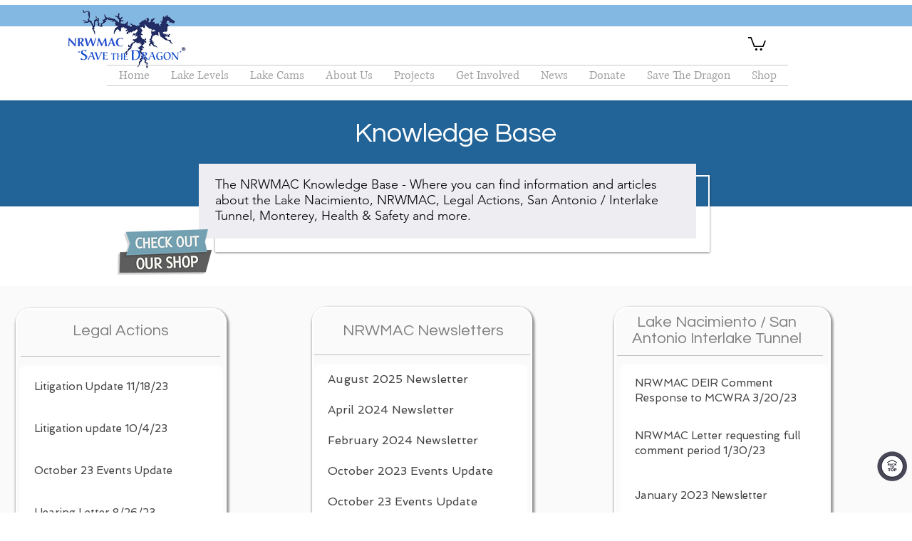

--- FILE ---
content_type: text/html; charset=UTF-8
request_url: https://www.nrwmac.org/knowledge-base/nrwmac-april-2018-newsletter
body_size: 191109
content:
<!DOCTYPE html>
<html lang="en">
<head>
  
  <!-- SEO Tags -->
  <title>Knowledge Base | NRWMAC</title>
  <link rel="canonical" href="https://www.nrwmac.org/knowledge-base/nrwmac-april-2018-newsletter"/>
  <meta property="og:title" content="Knowledge Base | NRWMAC"/>
  <meta property="og:url" content="https://www.nrwmac.org/knowledge-base/nrwmac-april-2018-newsletter"/>
  <meta property="og:site_name" content="NRWMAC"/>
  <meta property="og:type" content="website"/>
  <meta name="keywords" content="Imagine, the, Possibilities"/>
  <link rel="prev" href="https://www.nrwmac.org/knowledge-base/nrwmac-april-2018-newsletter"/>
  <meta name="keywords" content="Imagine, Possibilities, the"/>
  <meta name="twitter:card" content="summary_large_image"/>
  <meta name="twitter:title" content="Knowledge Base | NRWMAC"/>

  
  <meta charset='utf-8'>
  <meta name="viewport" content="width=device-width, initial-scale=1" id="wixDesktopViewport" />
  <meta http-equiv="X-UA-Compatible" content="IE=edge">
  <meta name="generator" content="Wix.com Website Builder"/>

  <link rel="icon" sizes="192x192" href="https://static.parastorage.com/client/pfavico.ico" type="image/x-icon"/>
  <link rel="shortcut icon" href="https://static.parastorage.com/client/pfavico.ico" type="image/x-icon"/>
  <link rel="apple-touch-icon" href="https://static.parastorage.com/client/pfavico.ico" type="image/x-icon"/>

  <!-- Safari Pinned Tab Icon -->
  <!-- <link rel="mask-icon" href="https://static.parastorage.com/client/pfavico.ico"> -->

  <!-- Origin trials -->
  


  <!-- Segmenter Polyfill -->
  <script>
    if (!window.Intl || !window.Intl.Segmenter) {
      (function() {
        var script = document.createElement('script');
        script.src = 'https://static.parastorage.com/unpkg/@formatjs/intl-segmenter@11.7.10/polyfill.iife.js';
        document.head.appendChild(script);
      })();
    }
  </script>

  <!-- Legacy Polyfills -->
  <script nomodule="" src="https://static.parastorage.com/unpkg/core-js-bundle@3.2.1/minified.js"></script>
  <script nomodule="" src="https://static.parastorage.com/unpkg/focus-within-polyfill@5.0.9/dist/focus-within-polyfill.js"></script>

  <!-- Performance API Polyfills -->
  <script>
  (function () {
    var noop = function noop() {};
    if ("performance" in window === false) {
      window.performance = {};
    }
    window.performance.mark = performance.mark || noop;
    window.performance.measure = performance.measure || noop;
    if ("now" in window.performance === false) {
      var nowOffset = Date.now();
      if (performance.timing && performance.timing.navigationStart) {
        nowOffset = performance.timing.navigationStart;
      }
      window.performance.now = function now() {
        return Date.now() - nowOffset;
      };
    }
  })();
  </script>

  <!-- Globals Definitions -->
  <script>
    (function () {
      var now = Date.now()
      window.initialTimestamps = {
        initialTimestamp: now,
        initialRequestTimestamp: Math.round(performance.timeOrigin ? performance.timeOrigin : now - performance.now())
      }

      window.thunderboltTag = "libs-releases-GA-local"
      window.thunderboltVersion = "1.16819.0"
    })();
  </script>

  <!-- Essential Viewer Model -->
  <script type="application/json" id="wix-essential-viewer-model">{"fleetConfig":{"fleetName":"thunderbolt-seo-renderer","type":"GA","code":0},"mode":{"qa":false,"enableTestApi":false,"debug":false,"ssrIndicator":false,"ssrOnly":false,"siteAssetsFallback":"enable","versionIndicator":false},"componentsLibrariesTopology":[{"artifactId":"editor-elements","namespace":"wixui","url":"https:\/\/static.parastorage.com\/services\/editor-elements\/1.14878.0"},{"artifactId":"editor-elements","namespace":"dsgnsys","url":"https:\/\/static.parastorage.com\/services\/editor-elements\/1.14878.0"}],"siteFeaturesConfigs":{"sessionManager":{"isRunningInDifferentSiteContext":false}},"language":{"userLanguage":"en"},"siteAssets":{"clientTopology":{"mediaRootUrl":"https:\/\/static.wixstatic.com","scriptsUrl":"static.parastorage.com","staticMediaUrl":"https:\/\/static.wixstatic.com\/media","moduleRepoUrl":"https:\/\/static.parastorage.com\/unpkg","fileRepoUrl":"https:\/\/static.parastorage.com\/services","viewerAppsUrl":"https:\/\/viewer-apps.parastorage.com","viewerAssetsUrl":"https:\/\/viewer-assets.parastorage.com","siteAssetsUrl":"https:\/\/siteassets.parastorage.com","pageJsonServerUrls":["https:\/\/pages.parastorage.com","https:\/\/staticorigin.wixstatic.com","https:\/\/www.nrwmac.org","https:\/\/fallback.wix.com\/wix-html-editor-pages-webapp\/page"],"pathOfTBModulesInFileRepoForFallback":"wix-thunderbolt\/dist\/"}},"siteFeatures":["accessibility","appMonitoring","assetsLoader","businessLogger","captcha","clickHandlerRegistrar","codeEmbed","commonConfig","componentsLoader","componentsRegistry","consentPolicy","cyclicTabbing","domSelectors","dynamicPages","environmentWixCodeSdk","environment","lightbox","locationWixCodeSdk","mpaNavigation","navigationManager","navigationPhases","ooi","pages","panorama","protectedPages","renderer","reporter","routerFetch","router","scrollRestoration","seoWixCodeSdk","seo","sessionManager","siteMembersWixCodeSdk","siteMembers","siteScrollBlocker","siteWixCodeSdk","speculationRules","ssrCache","stores","structureApi","thunderboltInitializer","tpaCommons","translations","usedPlatformApis","warmupData","windowMessageRegistrar","windowWixCodeSdk","wixCustomElementComponent","wixEmbedsApi","componentsReact","platform"],"site":{"externalBaseUrl":"https:\/\/www.nrwmac.org","isSEO":true},"media":{"staticMediaUrl":"https:\/\/static.wixstatic.com\/media","mediaRootUrl":"https:\/\/static.wixstatic.com\/","staticVideoUrl":"https:\/\/video.wixstatic.com\/"},"requestUrl":"https:\/\/www.nrwmac.org\/knowledge-base\/nrwmac-april-2018-newsletter","rollout":{"siteAssetsVersionsRollout":false,"isDACRollout":0,"isTBRollout":false},"commonConfig":{"brand":"wix","host":"VIEWER","bsi":"","consentPolicy":{},"consentPolicyHeader":{},"siteRevision":"886","renderingFlow":"NONE","language":"en","locale":"en-us"},"interactionSampleRatio":0.01,"dynamicModelUrl":"https:\/\/www.nrwmac.org\/_api\/v2\/dynamicmodel","accessTokensUrl":"https:\/\/www.nrwmac.org\/_api\/v1\/access-tokens","isExcludedFromSecurityExperiments":false,"experiments":{"specs.thunderbolt.hardenFetchAndXHR":true,"specs.thunderbolt.securityExperiments":true}}</script>
  <script>window.viewerModel = JSON.parse(document.getElementById('wix-essential-viewer-model').textContent)</script>

  <script>
    window.commonConfig = viewerModel.commonConfig
  </script>

  
  <!-- BEGIN handleAccessTokens bundle -->

  <script data-url="https://static.parastorage.com/services/wix-thunderbolt/dist/handleAccessTokens.inline.4f2f9a53.bundle.min.js">(()=>{"use strict";function e(e){let{context:o,property:r,value:n,enumerable:i=!0}=e,c=e.get,l=e.set;if(!r||void 0===n&&!c&&!l)return new Error("property and value are required");let a=o||globalThis,s=a?.[r],u={};if(void 0!==n)u.value=n;else{if(c){let e=t(c);e&&(u.get=e)}if(l){let e=t(l);e&&(u.set=e)}}let p={...u,enumerable:i||!1,configurable:!1};void 0!==n&&(p.writable=!1);try{Object.defineProperty(a,r,p)}catch(e){return e instanceof TypeError?s:e}return s}function t(e,t){return"function"==typeof e?e:!0===e?.async&&"function"==typeof e.func?t?async function(t){return e.func(t)}:async function(){return e.func()}:"function"==typeof e?.func?e.func:void 0}try{e({property:"strictDefine",value:e})}catch{}try{e({property:"defineStrictObject",value:r})}catch{}try{e({property:"defineStrictMethod",value:n})}catch{}var o=["toString","toLocaleString","valueOf","constructor","prototype"];function r(t){let{context:n,property:c,propertiesToExclude:l=[],skipPrototype:a=!1,hardenPrototypePropertiesToExclude:s=[]}=t;if(!c)return new Error("property is required");let u=(n||globalThis)[c],p={},f=i(n,c);u&&("object"==typeof u||"function"==typeof u)&&Reflect.ownKeys(u).forEach(t=>{if(!l.includes(t)&&!o.includes(t)){let o=i(u,t);if(o&&(o.writable||o.configurable)){let{value:r,get:n,set:i,enumerable:c=!1}=o,l={};void 0!==r?l.value=r:n?l.get=n:i&&(l.set=i);try{let o=e({context:u,property:t,...l,enumerable:c});p[t]=o}catch(e){if(!(e instanceof TypeError))throw e;try{p[t]=o.value||o.get||o.set}catch{}}}}});let d={originalObject:u,originalProperties:p};if(!a&&void 0!==u?.prototype){let e=r({context:u,property:"prototype",propertiesToExclude:s,skipPrototype:!0});e instanceof Error||(d.originalPrototype=e?.originalObject,d.originalPrototypeProperties=e?.originalProperties)}return e({context:n,property:c,value:u,enumerable:f?.enumerable}),d}function n(t,o){let r=(o||globalThis)[t],n=i(o||globalThis,t);return r&&n&&(n.writable||n.configurable)?(Object.freeze(r),e({context:globalThis,property:t,value:r})):r}function i(e,t){if(e&&t)try{return Reflect.getOwnPropertyDescriptor(e,t)}catch{return}}function c(e){if("string"!=typeof e)return e;try{return decodeURIComponent(e).toLowerCase().trim()}catch{return e.toLowerCase().trim()}}function l(e,t){let o="";if("string"==typeof e)o=e.split("=")[0]?.trim()||"";else{if(!e||"string"!=typeof e.name)return!1;o=e.name}return t.has(c(o)||"")}function a(e,t){let o;return o="string"==typeof e?e.split(";").map(e=>e.trim()).filter(e=>e.length>0):e||[],o.filter(e=>!l(e,t))}var s=null;function u(){return null===s&&(s=typeof Document>"u"?void 0:Object.getOwnPropertyDescriptor(Document.prototype,"cookie")),s}function p(t,o){if(!globalThis?.cookieStore)return;let r=globalThis.cookieStore.get.bind(globalThis.cookieStore),n=globalThis.cookieStore.getAll.bind(globalThis.cookieStore),i=globalThis.cookieStore.set.bind(globalThis.cookieStore),c=globalThis.cookieStore.delete.bind(globalThis.cookieStore);return e({context:globalThis.CookieStore.prototype,property:"get",value:async function(e){return l(("string"==typeof e?e:e.name)||"",t)?null:r.call(this,e)},enumerable:!0}),e({context:globalThis.CookieStore.prototype,property:"getAll",value:async function(){return a(await n.apply(this,Array.from(arguments)),t)},enumerable:!0}),e({context:globalThis.CookieStore.prototype,property:"set",value:async function(){let e=Array.from(arguments);if(!l(1===e.length?e[0].name:e[0],t))return i.apply(this,e);o&&console.warn(o)},enumerable:!0}),e({context:globalThis.CookieStore.prototype,property:"delete",value:async function(){let e=Array.from(arguments);if(!l(1===e.length?e[0].name:e[0],t))return c.apply(this,e)},enumerable:!0}),e({context:globalThis.cookieStore,property:"prototype",value:globalThis.CookieStore.prototype,enumerable:!1}),e({context:globalThis,property:"cookieStore",value:globalThis.cookieStore,enumerable:!0}),{get:r,getAll:n,set:i,delete:c}}var f=["TextEncoder","TextDecoder","XMLHttpRequestEventTarget","EventTarget","URL","JSON","Reflect","Object","Array","Map","Set","WeakMap","WeakSet","Promise","Symbol","Error"],d=["addEventListener","removeEventListener","dispatchEvent","encodeURI","encodeURIComponent","decodeURI","decodeURIComponent"];const y=(e,t)=>{try{const o=t?t.get.call(document):document.cookie;return o.split(";").map(e=>e.trim()).filter(t=>t?.startsWith(e))[0]?.split("=")[1]}catch(e){return""}},g=(e="",t="",o="/")=>`${e}=; ${t?`domain=${t};`:""} max-age=0; path=${o}; expires=Thu, 01 Jan 1970 00:00:01 GMT`;function m(){(function(){if("undefined"!=typeof window){const e=performance.getEntriesByType("navigation")[0];return"back_forward"===(e?.type||"")}return!1})()&&function(){const{counter:e}=function(){const e=b("getItem");if(e){const[t,o]=e.split("-"),r=o?parseInt(o,10):0;if(r>=3){const e=t?Number(t):0;if(Date.now()-e>6e4)return{counter:0}}return{counter:r}}return{counter:0}}();e<3?(!function(e=1){b("setItem",`${Date.now()}-${e}`)}(e+1),window.location.reload()):console.error("ATS: Max reload attempts reached")}()}function b(e,t){try{return sessionStorage[e]("reload",t||"")}catch(e){console.error("ATS: Error calling sessionStorage:",e)}}const h="client-session-bind",v="sec-fetch-unsupported",{experiments:w}=window.viewerModel,T=[h,"client-binding",v,"svSession","smSession","server-session-bind","wixSession2","wixSession3"].map(e=>e.toLowerCase()),{cookie:S}=function(t,o){let r=new Set(t);return e({context:document,property:"cookie",set:{func:e=>function(e,t,o,r){let n=u(),i=c(t.split(";")[0]||"")||"";[...o].every(e=>!i.startsWith(e.toLowerCase()))&&n?.set?n.set.call(e,t):r&&console.warn(r)}(document,e,r,o)},get:{func:()=>function(e,t){let o=u();if(!o?.get)throw new Error("Cookie descriptor or getter not available");return a(o.get.call(e),t).join("; ")}(document,r)},enumerable:!0}),{cookieStore:p(r,o),cookie:u()}}(T),k="tbReady",x="security_overrideGlobals",{experiments:E,siteFeaturesConfigs:C,accessTokensUrl:P}=window.viewerModel,R=P,M={},O=(()=>{const e=y(h,S);if(w["specs.thunderbolt.browserCacheReload"]){y(v,S)||e?b("removeItem"):m()}return(()=>{const e=g(h),t=g(h,location.hostname);S.set.call(document,e),S.set.call(document,t)})(),e})();O&&(M["client-binding"]=O);const D=fetch;addEventListener(k,function e(t){const{logger:o}=t.detail;try{window.tb.init({fetch:D,fetchHeaders:M})}catch(e){const t=new Error("TB003");o.meter(`${x}_${t.message}`,{paramsOverrides:{errorType:x,eventString:t.message}}),window?.viewerModel?.mode.debug&&console.error(e)}finally{removeEventListener(k,e)}}),E["specs.thunderbolt.hardenFetchAndXHR"]||(window.fetchDynamicModel=()=>C.sessionManager.isRunningInDifferentSiteContext?Promise.resolve({}):fetch(R,{credentials:"same-origin",headers:M}).then(function(e){if(!e.ok)throw new Error(`[${e.status}]${e.statusText}`);return e.json()}),window.dynamicModelPromise=window.fetchDynamicModel())})();
//# sourceMappingURL=https://static.parastorage.com/services/wix-thunderbolt/dist/handleAccessTokens.inline.4f2f9a53.bundle.min.js.map</script>

<!-- END handleAccessTokens bundle -->

<!-- BEGIN overrideGlobals bundle -->

<script data-url="https://static.parastorage.com/services/wix-thunderbolt/dist/overrideGlobals.inline.ec13bfcf.bundle.min.js">(()=>{"use strict";function e(e){let{context:r,property:o,value:n,enumerable:i=!0}=e,c=e.get,a=e.set;if(!o||void 0===n&&!c&&!a)return new Error("property and value are required");let l=r||globalThis,u=l?.[o],s={};if(void 0!==n)s.value=n;else{if(c){let e=t(c);e&&(s.get=e)}if(a){let e=t(a);e&&(s.set=e)}}let p={...s,enumerable:i||!1,configurable:!1};void 0!==n&&(p.writable=!1);try{Object.defineProperty(l,o,p)}catch(e){return e instanceof TypeError?u:e}return u}function t(e,t){return"function"==typeof e?e:!0===e?.async&&"function"==typeof e.func?t?async function(t){return e.func(t)}:async function(){return e.func()}:"function"==typeof e?.func?e.func:void 0}try{e({property:"strictDefine",value:e})}catch{}try{e({property:"defineStrictObject",value:o})}catch{}try{e({property:"defineStrictMethod",value:n})}catch{}var r=["toString","toLocaleString","valueOf","constructor","prototype"];function o(t){let{context:n,property:c,propertiesToExclude:a=[],skipPrototype:l=!1,hardenPrototypePropertiesToExclude:u=[]}=t;if(!c)return new Error("property is required");let s=(n||globalThis)[c],p={},f=i(n,c);s&&("object"==typeof s||"function"==typeof s)&&Reflect.ownKeys(s).forEach(t=>{if(!a.includes(t)&&!r.includes(t)){let r=i(s,t);if(r&&(r.writable||r.configurable)){let{value:o,get:n,set:i,enumerable:c=!1}=r,a={};void 0!==o?a.value=o:n?a.get=n:i&&(a.set=i);try{let r=e({context:s,property:t,...a,enumerable:c});p[t]=r}catch(e){if(!(e instanceof TypeError))throw e;try{p[t]=r.value||r.get||r.set}catch{}}}}});let d={originalObject:s,originalProperties:p};if(!l&&void 0!==s?.prototype){let e=o({context:s,property:"prototype",propertiesToExclude:u,skipPrototype:!0});e instanceof Error||(d.originalPrototype=e?.originalObject,d.originalPrototypeProperties=e?.originalProperties)}return e({context:n,property:c,value:s,enumerable:f?.enumerable}),d}function n(t,r){let o=(r||globalThis)[t],n=i(r||globalThis,t);return o&&n&&(n.writable||n.configurable)?(Object.freeze(o),e({context:globalThis,property:t,value:o})):o}function i(e,t){if(e&&t)try{return Reflect.getOwnPropertyDescriptor(e,t)}catch{return}}function c(e){if("string"!=typeof e)return e;try{return decodeURIComponent(e).toLowerCase().trim()}catch{return e.toLowerCase().trim()}}function a(e,t){return e instanceof Headers?e.forEach((r,o)=>{l(o,t)||e.delete(o)}):Object.keys(e).forEach(r=>{l(r,t)||delete e[r]}),e}function l(e,t){return!t.has(c(e)||"")}function u(e,t){let r=!0,o=function(e){let t,r;if(globalThis.Request&&e instanceof Request)t=e.url;else{if("function"!=typeof e?.toString)throw new Error("Unsupported type for url");t=e.toString()}try{return new URL(t).pathname}catch{return r=t.replace(/#.+/gi,"").split("?").shift(),r.startsWith("/")?r:`/${r}`}}(e),n=c(o);return n&&t.some(e=>n.includes(e))&&(r=!1),r}function s(t,r,o){let n=fetch,i=XMLHttpRequest,c=new Set(r);function s(){let e=new i,r=e.open,n=e.setRequestHeader;return e.open=function(){let n=Array.from(arguments),i=n[1];if(n.length<2||u(i,t))return r.apply(e,n);throw new Error(o||`Request not allowed for path ${i}`)},e.setRequestHeader=function(t,r){l(decodeURIComponent(t),c)&&n.call(e,t,r)},e}return e({property:"fetch",value:function(){let e=function(e,t){return globalThis.Request&&e[0]instanceof Request&&e[0]?.headers?a(e[0].headers,t):e[1]?.headers&&a(e[1].headers,t),e}(arguments,c);return u(arguments[0],t)?n.apply(globalThis,Array.from(e)):new Promise((e,t)=>{t(new Error(o||`Request not allowed for path ${arguments[0]}`))})},enumerable:!0}),e({property:"XMLHttpRequest",value:s,enumerable:!0}),Object.keys(i).forEach(e=>{s[e]=i[e]}),{fetch:n,XMLHttpRequest:i}}var p=["TextEncoder","TextDecoder","XMLHttpRequestEventTarget","EventTarget","URL","JSON","Reflect","Object","Array","Map","Set","WeakMap","WeakSet","Promise","Symbol","Error"],f=["addEventListener","removeEventListener","dispatchEvent","encodeURI","encodeURIComponent","decodeURI","decodeURIComponent"];const d=function(){let t=globalThis.open,r=document.open;function o(e,r,o){let n="string"!=typeof e,i=t.call(window,e,r,o);return n||e&&function(e){return e.startsWith("//")&&/(?:[a-z0-9](?:[a-z0-9-]{0,61}[a-z0-9])?\.)+[a-z0-9][a-z0-9-]{0,61}[a-z0-9]/g.test(`${location.protocol}:${e}`)&&(e=`${location.protocol}${e}`),!e.startsWith("http")||new URL(e).hostname===location.hostname}(e)?{}:i}return e({property:"open",value:o,context:globalThis,enumerable:!0}),e({property:"open",value:function(e,t,n){return e?o(e,t,n):r.call(document,e||"",t||"",n||"")},context:document,enumerable:!0}),{open:t,documentOpen:r}},y=function(){let t=document.createElement,r=Element.prototype.setAttribute,o=Element.prototype.setAttributeNS;return e({property:"createElement",context:document,value:function(n,i){let a=t.call(document,n,i);if("iframe"===c(n)){e({property:"srcdoc",context:a,get:()=>"",set:()=>{console.warn("`srcdoc` is not allowed in iframe elements.")}});let t=function(e,t){"srcdoc"!==e.toLowerCase()?r.call(a,e,t):console.warn("`srcdoc` attribute is not allowed to be set.")},n=function(e,t,r){"srcdoc"!==t.toLowerCase()?o.call(a,e,t,r):console.warn("`srcdoc` attribute is not allowed to be set.")};a.setAttribute=t,a.setAttributeNS=n}return a},enumerable:!0}),{createElement:t,setAttribute:r,setAttributeNS:o}},m=["client-binding"],b=["/_api/v1/access-tokens","/_api/v2/dynamicmodel","/_api/one-app-session-web/v3/businesses"],h=function(){let t=setTimeout,r=setInterval;return o("setTimeout",0,globalThis),o("setInterval",0,globalThis),{setTimeout:t,setInterval:r};function o(t,r,o){let n=o||globalThis,i=n[t];if(!i||"function"!=typeof i)throw new Error(`Function ${t} not found or is not a function`);e({property:t,value:function(){let e=Array.from(arguments);if("string"!=typeof e[r])return i.apply(n,e);console.warn(`Calling ${t} with a String Argument at index ${r} is not allowed`)},context:o,enumerable:!0})}},v=function(){if(navigator&&"serviceWorker"in navigator){let t=navigator.serviceWorker.register;return e({context:navigator.serviceWorker,property:"register",value:function(){console.log("Service worker registration is not allowed")},enumerable:!0}),{register:t}}return{}};performance.mark("overrideGlobals started");const{isExcludedFromSecurityExperiments:g,experiments:w}=window.viewerModel,E=!g&&w["specs.thunderbolt.securityExperiments"];try{d(),E&&y(),w["specs.thunderbolt.hardenFetchAndXHR"]&&E&&s(b,m),v(),(e=>{let t=[],r=[];r=r.concat(["TextEncoder","TextDecoder"]),e&&(r=r.concat(["XMLHttpRequestEventTarget","EventTarget"])),r=r.concat(["URL","JSON"]),e&&(t=t.concat(["addEventListener","removeEventListener"])),t=t.concat(["encodeURI","encodeURIComponent","decodeURI","decodeURIComponent"]),r=r.concat(["String","Number"]),e&&r.push("Object"),r=r.concat(["Reflect"]),t.forEach(e=>{n(e),["addEventListener","removeEventListener"].includes(e)&&n(e,document)}),r.forEach(e=>{o({property:e})})})(E),E&&h()}catch(e){window?.viewerModel?.mode.debug&&console.error(e);const t=new Error("TB006");window.fedops?.reportError(t,"security_overrideGlobals"),window.Sentry?window.Sentry.captureException(t):globalThis.defineStrictProperty("sentryBuffer",[t],window,!1)}performance.mark("overrideGlobals ended")})();
//# sourceMappingURL=https://static.parastorage.com/services/wix-thunderbolt/dist/overrideGlobals.inline.ec13bfcf.bundle.min.js.map</script>

<!-- END overrideGlobals bundle -->


  
  <script>
    window.commonConfig = viewerModel.commonConfig

	
  </script>

  <!-- Initial CSS -->
  <style data-url="https://static.parastorage.com/services/wix-thunderbolt/dist/main.46d95940.min.css">@keyframes slide-horizontal-new{0%{transform:translateX(100%)}}@keyframes slide-horizontal-old{80%{opacity:1}to{opacity:0;transform:translateX(-100%)}}@keyframes slide-vertical-new{0%{transform:translateY(-100%)}}@keyframes slide-vertical-old{80%{opacity:1}to{opacity:0;transform:translateY(100%)}}@keyframes out-in-new{0%{opacity:0}}@keyframes out-in-old{to{opacity:0}}:root:active-view-transition{view-transition-name:none}::view-transition{pointer-events:none}:root:active-view-transition #SITE_HEADER{view-transition-name:header-group}:root:active-view-transition #WIX_ADS{view-transition-name:wix-ads-group}:root:active-view-transition #SITE_FOOTER{view-transition-name:footer-group}:root:active-view-transition::view-transition-new(page-group),:root:active-view-transition::view-transition-old(page-group){animation-duration:.6s;cursor:wait;pointer-events:all}:root:active-view-transition-type(SlideHorizontal)::view-transition-old(page-group){animation:slide-horizontal-old .6s cubic-bezier(.83,0,.17,1) forwards;mix-blend-mode:normal}:root:active-view-transition-type(SlideHorizontal)::view-transition-new(page-group){animation:slide-horizontal-new .6s cubic-bezier(.83,0,.17,1) backwards;mix-blend-mode:normal}:root:active-view-transition-type(SlideVertical)::view-transition-old(page-group){animation:slide-vertical-old .6s cubic-bezier(.83,0,.17,1) forwards;mix-blend-mode:normal}:root:active-view-transition-type(SlideVertical)::view-transition-new(page-group){animation:slide-vertical-new .6s cubic-bezier(.83,0,.17,1) backwards;mix-blend-mode:normal}:root:active-view-transition-type(OutIn)::view-transition-old(page-group){animation:out-in-old .35s cubic-bezier(.22,1,.36,1) forwards}:root:active-view-transition-type(OutIn)::view-transition-new(page-group){animation:out-in-new .35s cubic-bezier(.64,0,.78,0) .35s backwards}@media(prefers-reduced-motion:reduce){::view-transition-group(*),::view-transition-new(*),::view-transition-old(*){animation:none!important}}body,html{background:transparent;border:0;margin:0;outline:0;padding:0;vertical-align:baseline}body{--scrollbar-width:0px;font-family:Arial,Helvetica,sans-serif;font-size:10px}body,html{height:100%}body{overflow-x:auto;overflow-y:scroll}body:not(.responsive) #site-root{min-width:var(--site-width);width:100%}body:not([data-js-loaded]) [data-hide-prejs]{visibility:hidden}interact-element{display:contents}#SITE_CONTAINER{position:relative}:root{--one-unit:1vw;--section-max-width:9999px;--spx-stopper-max:9999px;--spx-stopper-min:0px;--browser-zoom:1}@supports(-webkit-appearance:none) and (stroke-color:transparent){:root{--safari-sticky-fix:opacity;--experimental-safari-sticky-fix:translateZ(0)}}@supports(container-type:inline-size){:root{--one-unit:1cqw}}[id^=oldHoverBox-]{mix-blend-mode:plus-lighter;transition:opacity .5s ease,visibility .5s ease}[data-mesh-id$=inlineContent-gridContainer]:has(>[id^=oldHoverBox-]){isolation:isolate}</style>
<style data-url="https://static.parastorage.com/services/wix-thunderbolt/dist/main.renderer.25146d00.min.css">a,abbr,acronym,address,applet,b,big,blockquote,button,caption,center,cite,code,dd,del,dfn,div,dl,dt,em,fieldset,font,footer,form,h1,h2,h3,h4,h5,h6,header,i,iframe,img,ins,kbd,label,legend,li,nav,object,ol,p,pre,q,s,samp,section,small,span,strike,strong,sub,sup,table,tbody,td,tfoot,th,thead,title,tr,tt,u,ul,var{background:transparent;border:0;margin:0;outline:0;padding:0;vertical-align:baseline}input,select,textarea{box-sizing:border-box;font-family:Helvetica,Arial,sans-serif}ol,ul{list-style:none}blockquote,q{quotes:none}ins{text-decoration:none}del{text-decoration:line-through}table{border-collapse:collapse;border-spacing:0}a{cursor:pointer;text-decoration:none}.testStyles{overflow-y:hidden}.reset-button{-webkit-appearance:none;background:none;border:0;color:inherit;font:inherit;line-height:normal;outline:0;overflow:visible;padding:0;-webkit-user-select:none;-moz-user-select:none;-ms-user-select:none}:focus{outline:none}body.device-mobile-optimized:not(.disable-site-overflow){overflow-x:hidden;overflow-y:scroll}body.device-mobile-optimized:not(.responsive) #SITE_CONTAINER{margin-left:auto;margin-right:auto;overflow-x:visible;position:relative;width:320px}body.device-mobile-optimized:not(.responsive):not(.blockSiteScrolling) #SITE_CONTAINER{margin-top:0}body.device-mobile-optimized>*{max-width:100%!important}body.device-mobile-optimized #site-root{overflow-x:hidden;overflow-y:hidden}@supports(overflow:clip){body.device-mobile-optimized #site-root{overflow-x:clip;overflow-y:clip}}body.device-mobile-non-optimized #SITE_CONTAINER #site-root{overflow-x:clip;overflow-y:clip}body.device-mobile-non-optimized.fullScreenMode{background-color:#5f6360}body.device-mobile-non-optimized.fullScreenMode #MOBILE_ACTIONS_MENU,body.device-mobile-non-optimized.fullScreenMode #SITE_BACKGROUND,body.device-mobile-non-optimized.fullScreenMode #site-root,body.fullScreenMode #WIX_ADS{visibility:hidden}body.fullScreenMode{overflow-x:hidden!important;overflow-y:hidden!important}body.fullScreenMode.device-mobile-optimized #TINY_MENU{opacity:0;pointer-events:none}body.fullScreenMode-scrollable.device-mobile-optimized{overflow-x:hidden!important;overflow-y:auto!important}body.fullScreenMode-scrollable.device-mobile-optimized #masterPage,body.fullScreenMode-scrollable.device-mobile-optimized #site-root{overflow-x:hidden!important;overflow-y:hidden!important}body.fullScreenMode-scrollable.device-mobile-optimized #SITE_BACKGROUND,body.fullScreenMode-scrollable.device-mobile-optimized #masterPage{height:auto!important}body.fullScreenMode-scrollable.device-mobile-optimized #masterPage.mesh-layout{height:0!important}body.blockSiteScrolling,body.siteScrollingBlocked{position:fixed;width:100%}body.siteScrollingBlockedIOSFix{overflow:hidden!important}body.blockSiteScrolling #SITE_CONTAINER{margin-top:calc(var(--blocked-site-scroll-margin-top)*-1)}#site-root{margin:0 auto;min-height:100%;position:relative;top:var(--wix-ads-height)}#site-root img:not([src]){visibility:hidden}#site-root svg img:not([src]){visibility:visible}.auto-generated-link{color:inherit}#SCROLL_TO_BOTTOM,#SCROLL_TO_TOP{height:0}.has-click-trigger{cursor:pointer}.fullScreenOverlay{bottom:0;display:flex;justify-content:center;left:0;overflow-y:hidden;position:fixed;right:0;top:-60px;z-index:1005}.fullScreenOverlay>.fullScreenOverlayContent{bottom:0;left:0;margin:0 auto;overflow:hidden;position:absolute;right:0;top:60px;transform:translateZ(0)}[data-mesh-id$=centeredContent],[data-mesh-id$=form],[data-mesh-id$=inlineContent]{pointer-events:none;position:relative}[data-mesh-id$=-gridWrapper],[data-mesh-id$=-rotated-wrapper]{pointer-events:none}[data-mesh-id$=-gridContainer]>*,[data-mesh-id$=-rotated-wrapper]>*,[data-mesh-id$=inlineContent]>:not([data-mesh-id$=-gridContainer]){pointer-events:auto}.device-mobile-optimized #masterPage.mesh-layout #SOSP_CONTAINER_CUSTOM_ID{grid-area:2/1/3/2;-ms-grid-row:2;position:relative}#masterPage.mesh-layout{-ms-grid-rows:max-content max-content min-content max-content;-ms-grid-columns:100%;align-items:start;display:-ms-grid;display:grid;grid-template-columns:100%;grid-template-rows:max-content max-content min-content max-content;justify-content:stretch}#masterPage.mesh-layout #PAGES_CONTAINER,#masterPage.mesh-layout #SITE_FOOTER-placeholder,#masterPage.mesh-layout #SITE_FOOTER_WRAPPER,#masterPage.mesh-layout #SITE_HEADER-placeholder,#masterPage.mesh-layout #SITE_HEADER_WRAPPER,#masterPage.mesh-layout #SOSP_CONTAINER_CUSTOM_ID[data-state~=mobileView],#masterPage.mesh-layout #soapAfterPagesContainer,#masterPage.mesh-layout #soapBeforePagesContainer{-ms-grid-row-align:start;-ms-grid-column-align:start;-ms-grid-column:1}#masterPage.mesh-layout #SITE_HEADER-placeholder,#masterPage.mesh-layout #SITE_HEADER_WRAPPER{grid-area:1/1/2/2;-ms-grid-row:1}#masterPage.mesh-layout #PAGES_CONTAINER,#masterPage.mesh-layout #soapAfterPagesContainer,#masterPage.mesh-layout #soapBeforePagesContainer{grid-area:3/1/4/2;-ms-grid-row:3}#masterPage.mesh-layout #soapAfterPagesContainer,#masterPage.mesh-layout #soapBeforePagesContainer{width:100%}#masterPage.mesh-layout #PAGES_CONTAINER{align-self:stretch}#masterPage.mesh-layout main#PAGES_CONTAINER{display:block}#masterPage.mesh-layout #SITE_FOOTER-placeholder,#masterPage.mesh-layout #SITE_FOOTER_WRAPPER{grid-area:4/1/5/2;-ms-grid-row:4}#masterPage.mesh-layout #SITE_PAGES,#masterPage.mesh-layout [data-mesh-id=PAGES_CONTAINERcenteredContent],#masterPage.mesh-layout [data-mesh-id=PAGES_CONTAINERinlineContent]{height:100%}#masterPage.mesh-layout.desktop>*{width:100%}#masterPage.mesh-layout #PAGES_CONTAINER,#masterPage.mesh-layout #SITE_FOOTER,#masterPage.mesh-layout #SITE_FOOTER_WRAPPER,#masterPage.mesh-layout #SITE_HEADER,#masterPage.mesh-layout #SITE_HEADER_WRAPPER,#masterPage.mesh-layout #SITE_PAGES,#masterPage.mesh-layout #masterPageinlineContent{position:relative}#masterPage.mesh-layout #SITE_HEADER{grid-area:1/1/2/2}#masterPage.mesh-layout #SITE_FOOTER{grid-area:4/1/5/2}#masterPage.mesh-layout.overflow-x-clip #SITE_FOOTER,#masterPage.mesh-layout.overflow-x-clip #SITE_HEADER{overflow-x:clip}[data-z-counter]{z-index:0}[data-z-counter="0"]{z-index:auto}.wixSiteProperties{-webkit-font-smoothing:antialiased;-moz-osx-font-smoothing:grayscale}:root{--wst-button-color-fill-primary:rgb(var(--color_48));--wst-button-color-border-primary:rgb(var(--color_49));--wst-button-color-text-primary:rgb(var(--color_50));--wst-button-color-fill-primary-hover:rgb(var(--color_51));--wst-button-color-border-primary-hover:rgb(var(--color_52));--wst-button-color-text-primary-hover:rgb(var(--color_53));--wst-button-color-fill-primary-disabled:rgb(var(--color_54));--wst-button-color-border-primary-disabled:rgb(var(--color_55));--wst-button-color-text-primary-disabled:rgb(var(--color_56));--wst-button-color-fill-secondary:rgb(var(--color_57));--wst-button-color-border-secondary:rgb(var(--color_58));--wst-button-color-text-secondary:rgb(var(--color_59));--wst-button-color-fill-secondary-hover:rgb(var(--color_60));--wst-button-color-border-secondary-hover:rgb(var(--color_61));--wst-button-color-text-secondary-hover:rgb(var(--color_62));--wst-button-color-fill-secondary-disabled:rgb(var(--color_63));--wst-button-color-border-secondary-disabled:rgb(var(--color_64));--wst-button-color-text-secondary-disabled:rgb(var(--color_65));--wst-color-fill-base-1:rgb(var(--color_36));--wst-color-fill-base-2:rgb(var(--color_37));--wst-color-fill-base-shade-1:rgb(var(--color_38));--wst-color-fill-base-shade-2:rgb(var(--color_39));--wst-color-fill-base-shade-3:rgb(var(--color_40));--wst-color-fill-accent-1:rgb(var(--color_41));--wst-color-fill-accent-2:rgb(var(--color_42));--wst-color-fill-accent-3:rgb(var(--color_43));--wst-color-fill-accent-4:rgb(var(--color_44));--wst-color-fill-background-primary:rgb(var(--color_11));--wst-color-fill-background-secondary:rgb(var(--color_12));--wst-color-text-primary:rgb(var(--color_15));--wst-color-text-secondary:rgb(var(--color_14));--wst-color-action:rgb(var(--color_18));--wst-color-disabled:rgb(var(--color_39));--wst-color-title:rgb(var(--color_45));--wst-color-subtitle:rgb(var(--color_46));--wst-color-line:rgb(var(--color_47));--wst-font-style-h2:var(--font_2);--wst-font-style-h3:var(--font_3);--wst-font-style-h4:var(--font_4);--wst-font-style-h5:var(--font_5);--wst-font-style-h6:var(--font_6);--wst-font-style-body-large:var(--font_7);--wst-font-style-body-medium:var(--font_8);--wst-font-style-body-small:var(--font_9);--wst-font-style-body-x-small:var(--font_10);--wst-color-custom-1:rgb(var(--color_13));--wst-color-custom-2:rgb(var(--color_16));--wst-color-custom-3:rgb(var(--color_17));--wst-color-custom-4:rgb(var(--color_19));--wst-color-custom-5:rgb(var(--color_20));--wst-color-custom-6:rgb(var(--color_21));--wst-color-custom-7:rgb(var(--color_22));--wst-color-custom-8:rgb(var(--color_23));--wst-color-custom-9:rgb(var(--color_24));--wst-color-custom-10:rgb(var(--color_25));--wst-color-custom-11:rgb(var(--color_26));--wst-color-custom-12:rgb(var(--color_27));--wst-color-custom-13:rgb(var(--color_28));--wst-color-custom-14:rgb(var(--color_29));--wst-color-custom-15:rgb(var(--color_30));--wst-color-custom-16:rgb(var(--color_31));--wst-color-custom-17:rgb(var(--color_32));--wst-color-custom-18:rgb(var(--color_33));--wst-color-custom-19:rgb(var(--color_34));--wst-color-custom-20:rgb(var(--color_35))}.wix-presets-wrapper{display:contents}</style>

  <meta name="format-detection" content="telephone=no">
  <meta name="skype_toolbar" content="skype_toolbar_parser_compatible">
  
  

  

  
      <!--pageHtmlEmbeds.head start-->
      <script type="wix/htmlEmbeds" id="pageHtmlEmbeds.head start"></script>
    
      <script async src="https://www.googletagmanager.com/gtag/js?id=G-MCMPHNG3T7"></script>
<script>
    !function(w, a) {
        let isInitializing = true;
        const eventBuffer = [];
        w.dataLayer = w.dataLayer || [];

        function gtag(){
            if (isInitializing) {
                eventBuffer.push(arguments);
            } else {
                dataLayer.push(arguments);
            }
        }

        function config() {
                gtag('config', 'G-MCMPHNG3T7', { send_page_view: false });
        }

        w.document.addEventListener("consentPolicyChanged", ({ detail }) => {
            setConsent('update', detail.policy);
        });


        w.document.addEventListener("consentPolicyInitialized", ({ detail }) => {
            const config = w.wixTagManager?.getConfig();
            if (isInitializing && config && Object.keys(config).length) {
                onDoneInitilizing();
            }
        });

        w.addEventListener("TagManagerConfigSet", ({ detail }) => {
            if (isInitializing && w.consentPolicyManager?.initRan) {
                onDoneInitilizing();
            }
        });

        function onDoneInitilizing() {
            isInitializing = false;
            setConsent('default', evaluateConsentPolicy());
            gtag('js', new Date());
            gtag('set', 'developer_id.dYzMzMD', true);
            config();
            eventBuffer.forEach(args => gtag(...args));
        }

        function evaluateConsentPolicy() {
            const { gdprEnforcedGeo } = w.wixTagManager.getConfig();
            const { policy, defaultPolicy } = w.consentPolicyManager.getCurrentConsentPolicy();
            return defaultPolicy && gdprEnforcedGeo
                ? { ...policy, advertising: false, analytics: false }
                : policy
        }

        function setConsent(action, { advertising, analytics, functional, waitForUpdate }) {
            gtag('consent', action, {
                'ad_storage': advertising ? 'granted' : 'denied',
                'ad_user_data': advertising ? 'granted' : 'denied',
                'ad_personalization': advertising ? 'granted' : 'denied',
                'analytics_storage': analytics ? 'granted' : 'denied',
                'functionality_storage': functional ? 'granted' : 'denied',
                'personalization_storage': 'granted',
                'security_storage': 'granted',
                ...waitForUpdate ? { 'wait_for_update': waitForUpdate } : {}
            });
        }

        w[a] = (w[a] && w[a].filter(c => c.name !== 'googleAnalyticsConsentMode')) || [];
        w[a].push({
            name: 'googleAnalyticsConsentMode',
            report: gtag,
            config: {
                trackingId: 'G-MCMPHNG3T7'
            }
        });
    }(window,"promoteAnalyticsChannels")
</script>

    
      <!-- Google Tag Manager -->
<script>(function(w,d,s,l,i){w[l]=w[l]||[];w[l].push({'gtm.start':
new Date().getTime(),event:'gtm.js'});var f=d.getElementsByTagName(s)[0],
j=d.createElement(s),dl=l!='dataLayer'?'&l='+l:'';j.async=true;j.src=
'https://www.googletagmanager.com/gtm.js?id='+i+dl;f.parentNode.insertBefore(j,f);
})(window,document,'script','dataLayer','GTM-W9S3D9Q5');</script>
<!-- End Google Tag Manager -->
    
      <script type="wix/htmlEmbeds" id="pageHtmlEmbeds.head end"></script>
      <!--pageHtmlEmbeds.head end-->
  

  <!-- head performance data start -->
  
  <!-- head performance data end -->
  

    


    
<style data-href="https://static.parastorage.com/services/editor-elements-library/dist/thunderbolt/rb_wixui.thunderbolt[ImageButton].5598b2f6.min.css">.QqzoZF{display:flex;justify-content:center;position:relative}.zIJf1s{background:#000;border:1px solid #757575;border-radius:2px;box-shadow:0 0 4px 0 rgba(0,0,0,.1),0 4px 8px 0 rgba(0,0,0,.1);box-sizing:border-box;color:#fff;font-family:Wix Madefor Text,Helvetica,sans-serif;font-size:14px;font-weight:400;line-height:16px;max-width:400px;padding:4px 12px;position:absolute;text-align:center;white-space:nowrap;z-index:10}.vGXSsh{border-bottom:10px solid transparent;border-left:10px solid transparent;border-right:10px solid transparent;border-top:10px solid #757575;left:calc(50% - 10px);top:100%}.vGXSsh,.vGXSsh:after{height:0;position:absolute;width:0}.vGXSsh:after{border-left:9px solid transparent;border-right:9px solid transparent;border-top:9px solid #000;content:"";left:-8.6px;top:-10px}.QP6ZLS{-webkit-tap-highlight-color:rgba(0,0,0,0);display:block;touch-action:manipulation;-webkit-user-select:none;-moz-user-select:none;-ms-user-select:none;user-select:none;z-index:0}.QP6ZLS,.nXJ9tS{height:inherit;overflow:visible;position:relative;width:inherit}.nXJ9tS:after{content:"";display:block;height:100%;position:absolute;width:100%;z-index:5}.xjTJdn{cursor:pointer}.FaQ3s0{opacity:1;position:absolute}.UPdSQG,.m5L7Le{opacity:0;position:absolute}.PRnra1{height:inherit;position:absolute;width:inherit}.KnUDtY:focus-visible .FaQ3s0,.KnUDtY:hover .FaQ3s0,.z9LPSw:focus-visible .FaQ3s0,.z9LPSw:hover .FaQ3s0{opacity:0}.KnUDtY:focus-visible .UPdSQG,.KnUDtY:hover .UPdSQG,.z9LPSw:focus-visible .UPdSQG,.z9LPSw:hover .UPdSQG{opacity:1}.KnUDtY:focus-visible .m5L7Le,.KnUDtY:hover .m5L7Le,.z9LPSw:focus-visible .m5L7Le,.z9LPSw:hover .m5L7Le{opacity:0}.KnUDtY:active .FaQ3s0,.KnUDtY:active .UPdSQG,.z9LPSw:active .FaQ3s0,.z9LPSw:active .UPdSQG{opacity:0}.KnUDtY:active .m5L7Le,.z9LPSw:active .m5L7Le{opacity:1}.KnUDtY .FaQ3s0,.KnUDtY:active .m5L7Le,.KnUDtY:focus-visible .UPdSQG,.KnUDtY:hover .UPdSQG{transition:var(--fade_next,opacity .1s ease 0s);z-index:1}.KnUDtY .UPdSQG,.KnUDtY:active .UPdSQG,.KnUDtY:focus-visible .FaQ3s0,.KnUDtY:hover .FaQ3s0{transition:var(--fade_prev,opacity .5s ease 0s);z-index:3}.KnUDtY .m5L7Le,.KnUDtY:active .FaQ3s0,.KnUDtY:focus-visible .m5L7Le,.KnUDtY:hover .m5L7Le{transition:var(--fade_prev,opacity .5s ease 0s);z-index:2}:host(.device-mobile-optimized) .KnUDtY:active .UPdSQG,:host(.device-mobile-optimized) .KnUDtY:active .m5L7Le,:host(.device-mobile-optimized) .KnUDtY:focus-visible .UPdSQG,:host(.device-mobile-optimized) .KnUDtY:focus-visible .m5L7Le,:host(.device-mobile-optimized) .KnUDtY:hover .UPdSQG,:host(.device-mobile-optimized) .KnUDtY:hover .m5L7Le,:host(.device-mobile-optimized) .z9LPSw:active .UPdSQG,:host(.device-mobile-optimized) .z9LPSw:active .m5L7Le,:host(.device-mobile-optimized) .z9LPSw:focus-visible .UPdSQG,:host(.device-mobile-optimized) .z9LPSw:focus-visible .m5L7Le,:host(.device-mobile-optimized) .z9LPSw:hover .UPdSQG,:host(.device-mobile-optimized) .z9LPSw:hover .m5L7Le,:host(.device-mobile-responsive) .KnUDtY:active .UPdSQG,:host(.device-mobile-responsive) .KnUDtY:active .m5L7Le,:host(.device-mobile-responsive) .KnUDtY:focus-visible .UPdSQG,:host(.device-mobile-responsive) .KnUDtY:focus-visible .m5L7Le,:host(.device-mobile-responsive) .KnUDtY:hover .UPdSQG,:host(.device-mobile-responsive) .KnUDtY:hover .m5L7Le,:host(.device-mobile-responsive) .z9LPSw:active .UPdSQG,:host(.device-mobile-responsive) .z9LPSw:active .m5L7Le,:host(.device-mobile-responsive) .z9LPSw:focus-visible .UPdSQG,:host(.device-mobile-responsive) .z9LPSw:focus-visible .m5L7Le,:host(.device-mobile-responsive) .z9LPSw:hover .UPdSQG,:host(.device-mobile-responsive) .z9LPSw:hover .m5L7Le,body.device-mobile-optimized .KnUDtY:active .UPdSQG,body.device-mobile-optimized .KnUDtY:active .m5L7Le,body.device-mobile-optimized .KnUDtY:focus-visible .UPdSQG,body.device-mobile-optimized .KnUDtY:focus-visible .m5L7Le,body.device-mobile-optimized .KnUDtY:hover .UPdSQG,body.device-mobile-optimized .KnUDtY:hover .m5L7Le,body.device-mobile-optimized .z9LPSw:active .UPdSQG,body.device-mobile-optimized .z9LPSw:active .m5L7Le,body.device-mobile-optimized .z9LPSw:focus-visible .UPdSQG,body.device-mobile-optimized .z9LPSw:focus-visible .m5L7Le,body.device-mobile-optimized .z9LPSw:hover .UPdSQG,body.device-mobile-optimized .z9LPSw:hover .m5L7Le,body.device-mobile-responsive .KnUDtY:active .UPdSQG,body.device-mobile-responsive .KnUDtY:active .m5L7Le,body.device-mobile-responsive .KnUDtY:focus-visible .UPdSQG,body.device-mobile-responsive .KnUDtY:focus-visible .m5L7Le,body.device-mobile-responsive .KnUDtY:hover .UPdSQG,body.device-mobile-responsive .KnUDtY:hover .m5L7Le,body.device-mobile-responsive .z9LPSw:active .UPdSQG,body.device-mobile-responsive .z9LPSw:active .m5L7Le,body.device-mobile-responsive .z9LPSw:focus-visible .UPdSQG,body.device-mobile-responsive .z9LPSw:focus-visible .m5L7Le,body.device-mobile-responsive .z9LPSw:hover .UPdSQG,body.device-mobile-responsive .z9LPSw:hover .m5L7Le{opacity:0;transition:none}:host(.device-mobile-optimized) .KnUDtY:active .FaQ3s0,:host(.device-mobile-optimized) .KnUDtY:focus-visible .FaQ3s0,:host(.device-mobile-optimized) .KnUDtY:hover .FaQ3s0,:host(.device-mobile-optimized) .z9LPSw:active .FaQ3s0,:host(.device-mobile-optimized) .z9LPSw:focus-visible .FaQ3s0,:host(.device-mobile-optimized) .z9LPSw:hover .FaQ3s0,:host(.device-mobile-responsive) .KnUDtY:active .FaQ3s0,:host(.device-mobile-responsive) .KnUDtY:focus-visible .FaQ3s0,:host(.device-mobile-responsive) .KnUDtY:hover .FaQ3s0,:host(.device-mobile-responsive) .z9LPSw:active .FaQ3s0,:host(.device-mobile-responsive) .z9LPSw:focus-visible .FaQ3s0,:host(.device-mobile-responsive) .z9LPSw:hover .FaQ3s0,body.device-mobile-optimized .KnUDtY:active .FaQ3s0,body.device-mobile-optimized .KnUDtY:focus-visible .FaQ3s0,body.device-mobile-optimized .KnUDtY:hover .FaQ3s0,body.device-mobile-optimized .z9LPSw:active .FaQ3s0,body.device-mobile-optimized .z9LPSw:focus-visible .FaQ3s0,body.device-mobile-optimized .z9LPSw:hover .FaQ3s0,body.device-mobile-responsive .KnUDtY:active .FaQ3s0,body.device-mobile-responsive .KnUDtY:focus-visible .FaQ3s0,body.device-mobile-responsive .KnUDtY:hover .FaQ3s0,body.device-mobile-responsive .z9LPSw:active .FaQ3s0,body.device-mobile-responsive .z9LPSw:focus-visible .FaQ3s0,body.device-mobile-responsive .z9LPSw:hover .FaQ3s0{opacity:1;transition:none}@media(hover:none){.KnUDtY:active .UPdSQG,.KnUDtY:active .m5L7Le,.KnUDtY:focus-visible .UPdSQG,.KnUDtY:focus-visible .m5L7Le,.KnUDtY:hover .UPdSQG,.KnUDtY:hover .m5L7Le,.z9LPSw:active .UPdSQG,.z9LPSw:active .m5L7Le,.z9LPSw:focus-visible .UPdSQG,.z9LPSw:focus-visible .m5L7Le,.z9LPSw:hover .UPdSQG,.z9LPSw:hover .m5L7Le{opacity:0;transition:none}.KnUDtY:active .FaQ3s0,.KnUDtY:focus-visible .FaQ3s0,.KnUDtY:hover .FaQ3s0,.z9LPSw:active .FaQ3s0,.z9LPSw:focus-visible .FaQ3s0,.z9LPSw:hover .FaQ3s0{opacity:1;transition:none}}.Tj01hh,.jhxvbR{display:block;height:100%;width:100%}.jhxvbR img{max-width:var(--wix-img-max-width,100%)}.jhxvbR[data-animate-blur] img{filter:blur(9px);transition:filter .8s ease-in}.jhxvbR[data-animate-blur] img[data-load-done]{filter:none}</style>
<style data-href="https://static.parastorage.com/services/editor-elements-library/dist/thunderbolt/rb_wixui.thunderbolt_bootstrap-classic.72e6a2a3.min.css">.PlZyDq{touch-action:manipulation}.uDW_Qe{align-items:center;box-sizing:border-box;display:flex;justify-content:var(--label-align);min-width:100%;text-align:initial;width:-moz-max-content;width:max-content}.uDW_Qe:before{max-width:var(--margin-start,0)}.uDW_Qe:after,.uDW_Qe:before{align-self:stretch;content:"";flex-grow:1}.uDW_Qe:after{max-width:var(--margin-end,0)}.FubTgk{height:100%}.FubTgk .uDW_Qe{border-radius:var(--corvid-border-radius,var(--rd,0));bottom:0;box-shadow:var(--shd,0 1px 4px rgba(0,0,0,.6));left:0;position:absolute;right:0;top:0;transition:var(--trans1,border-color .4s ease 0s,background-color .4s ease 0s)}.FubTgk .uDW_Qe:link,.FubTgk .uDW_Qe:visited{border-color:transparent}.FubTgk .l7_2fn{color:var(--corvid-color,rgb(var(--txt,var(--color_15,color_15))));font:var(--fnt,var(--font_5));margin:0;position:relative;transition:var(--trans2,color .4s ease 0s);white-space:nowrap}.FubTgk[aria-disabled=false] .uDW_Qe{background-color:var(--corvid-background-color,rgba(var(--bg,var(--color_17,color_17)),var(--alpha-bg,1)));border:solid var(--corvid-border-color,rgba(var(--brd,var(--color_15,color_15)),var(--alpha-brd,1))) var(--corvid-border-width,var(--brw,0));cursor:pointer!important}:host(.device-mobile-optimized) .FubTgk[aria-disabled=false]:active .uDW_Qe,body.device-mobile-optimized .FubTgk[aria-disabled=false]:active .uDW_Qe{background-color:var(--corvid-hover-background-color,rgba(var(--bgh,var(--color_18,color_18)),var(--alpha-bgh,1)));border-color:var(--corvid-hover-border-color,rgba(var(--brdh,var(--color_15,color_15)),var(--alpha-brdh,1)))}:host(.device-mobile-optimized) .FubTgk[aria-disabled=false]:active .l7_2fn,body.device-mobile-optimized .FubTgk[aria-disabled=false]:active .l7_2fn{color:var(--corvid-hover-color,rgb(var(--txth,var(--color_15,color_15))))}:host(:not(.device-mobile-optimized)) .FubTgk[aria-disabled=false]:hover .uDW_Qe,body:not(.device-mobile-optimized) .FubTgk[aria-disabled=false]:hover .uDW_Qe{background-color:var(--corvid-hover-background-color,rgba(var(--bgh,var(--color_18,color_18)),var(--alpha-bgh,1)));border-color:var(--corvid-hover-border-color,rgba(var(--brdh,var(--color_15,color_15)),var(--alpha-brdh,1)))}:host(:not(.device-mobile-optimized)) .FubTgk[aria-disabled=false]:hover .l7_2fn,body:not(.device-mobile-optimized) .FubTgk[aria-disabled=false]:hover .l7_2fn{color:var(--corvid-hover-color,rgb(var(--txth,var(--color_15,color_15))))}.FubTgk[aria-disabled=true] .uDW_Qe{background-color:var(--corvid-disabled-background-color,rgba(var(--bgd,204,204,204),var(--alpha-bgd,1)));border-color:var(--corvid-disabled-border-color,rgba(var(--brdd,204,204,204),var(--alpha-brdd,1)));border-style:solid;border-width:var(--corvid-border-width,var(--brw,0))}.FubTgk[aria-disabled=true] .l7_2fn{color:var(--corvid-disabled-color,rgb(var(--txtd,255,255,255)))}.uUxqWY{align-items:center;box-sizing:border-box;display:flex;justify-content:var(--label-align);min-width:100%;text-align:initial;width:-moz-max-content;width:max-content}.uUxqWY:before{max-width:var(--margin-start,0)}.uUxqWY:after,.uUxqWY:before{align-self:stretch;content:"";flex-grow:1}.uUxqWY:after{max-width:var(--margin-end,0)}.Vq4wYb[aria-disabled=false] .uUxqWY{cursor:pointer}:host(.device-mobile-optimized) .Vq4wYb[aria-disabled=false]:active .wJVzSK,body.device-mobile-optimized .Vq4wYb[aria-disabled=false]:active .wJVzSK{color:var(--corvid-hover-color,rgb(var(--txth,var(--color_15,color_15))));transition:var(--trans,color .4s ease 0s)}:host(:not(.device-mobile-optimized)) .Vq4wYb[aria-disabled=false]:hover .wJVzSK,body:not(.device-mobile-optimized) .Vq4wYb[aria-disabled=false]:hover .wJVzSK{color:var(--corvid-hover-color,rgb(var(--txth,var(--color_15,color_15))));transition:var(--trans,color .4s ease 0s)}.Vq4wYb .uUxqWY{bottom:0;left:0;position:absolute;right:0;top:0}.Vq4wYb .wJVzSK{color:var(--corvid-color,rgb(var(--txt,var(--color_15,color_15))));font:var(--fnt,var(--font_5));transition:var(--trans,color .4s ease 0s);white-space:nowrap}.Vq4wYb[aria-disabled=true] .wJVzSK{color:var(--corvid-disabled-color,rgb(var(--txtd,255,255,255)))}:host(:not(.device-mobile-optimized)) .CohWsy,body:not(.device-mobile-optimized) .CohWsy{display:flex}:host(:not(.device-mobile-optimized)) .V5AUxf,body:not(.device-mobile-optimized) .V5AUxf{-moz-column-gap:var(--margin);column-gap:var(--margin);direction:var(--direction);display:flex;margin:0 auto;position:relative;width:calc(100% - var(--padding)*2)}:host(:not(.device-mobile-optimized)) .V5AUxf>*,body:not(.device-mobile-optimized) .V5AUxf>*{direction:ltr;flex:var(--column-flex) 1 0%;left:0;margin-bottom:var(--padding);margin-top:var(--padding);min-width:0;position:relative;top:0}:host(.device-mobile-optimized) .V5AUxf,body.device-mobile-optimized .V5AUxf{display:block;padding-bottom:var(--padding-y);padding-left:var(--padding-x,0);padding-right:var(--padding-x,0);padding-top:var(--padding-y);position:relative}:host(.device-mobile-optimized) .V5AUxf>*,body.device-mobile-optimized .V5AUxf>*{margin-bottom:var(--margin);position:relative}:host(.device-mobile-optimized) .V5AUxf>:first-child,body.device-mobile-optimized .V5AUxf>:first-child{margin-top:var(--firstChildMarginTop,0)}:host(.device-mobile-optimized) .V5AUxf>:last-child,body.device-mobile-optimized .V5AUxf>:last-child{margin-bottom:var(--lastChildMarginBottom)}.LIhNy3{backface-visibility:hidden}.jhxvbR,.mtrorN{display:block;height:100%;width:100%}.jhxvbR img{max-width:var(--wix-img-max-width,100%)}.jhxvbR[data-animate-blur] img{filter:blur(9px);transition:filter .8s ease-in}.jhxvbR[data-animate-blur] img[data-load-done]{filter:none}.if7Vw2{height:100%;left:0;-webkit-mask-image:var(--mask-image,none);mask-image:var(--mask-image,none);-webkit-mask-position:var(--mask-position,0);mask-position:var(--mask-position,0);-webkit-mask-repeat:var(--mask-repeat,no-repeat);mask-repeat:var(--mask-repeat,no-repeat);-webkit-mask-size:var(--mask-size,100%);mask-size:var(--mask-size,100%);overflow:hidden;pointer-events:var(--fill-layer-background-media-pointer-events);position:absolute;top:0;width:100%}.if7Vw2.f0uTJH{clip:rect(0,auto,auto,0)}.if7Vw2 .i1tH8h{height:100%;position:absolute;top:0;width:100%}.if7Vw2 .DXi4PB{height:var(--fill-layer-image-height,100%);opacity:var(--fill-layer-image-opacity)}.if7Vw2 .DXi4PB img{height:100%;width:100%}@supports(-webkit-hyphens:none){.if7Vw2.f0uTJH{clip:auto;-webkit-clip-path:inset(0)}}.wG8dni{height:100%}.tcElKx{background-color:var(--bg-overlay-color);background-image:var(--bg-gradient);transition:var(--inherit-transition)}.ImALHf,.Ybjs9b{opacity:var(--fill-layer-video-opacity)}.UWmm3w{bottom:var(--media-padding-bottom);height:var(--media-padding-height);position:absolute;top:var(--media-padding-top);width:100%}.Yjj1af{transform:scale(var(--scale,1));transition:var(--transform-duration,transform 0s)}.ImALHf{height:100%;position:relative;width:100%}.KCM6zk{opacity:var(--fill-layer-video-opacity,var(--fill-layer-image-opacity,1))}.KCM6zk .DXi4PB,.KCM6zk .ImALHf,.KCM6zk .Ybjs9b{opacity:1}._uqPqy{clip-path:var(--fill-layer-clip)}._uqPqy,.eKyYhK{position:absolute;top:0}._uqPqy,.eKyYhK,.x0mqQS img{height:100%;width:100%}.pnCr6P{opacity:0}.blf7sp,.pnCr6P{position:absolute;top:0}.blf7sp{height:0;left:0;overflow:hidden;width:0}.rWP3Gv{left:0;pointer-events:var(--fill-layer-background-media-pointer-events);position:var(--fill-layer-background-media-position)}.Tr4n3d,.rWP3Gv,.wRqk6s{height:100%;top:0;width:100%}.wRqk6s{position:absolute}.Tr4n3d{background-color:var(--fill-layer-background-overlay-color);opacity:var(--fill-layer-background-overlay-blend-opacity-fallback,1);position:var(--fill-layer-background-overlay-position);transform:var(--fill-layer-background-overlay-transform)}@supports(mix-blend-mode:overlay){.Tr4n3d{mix-blend-mode:var(--fill-layer-background-overlay-blend-mode);opacity:var(--fill-layer-background-overlay-blend-opacity,1)}}.VXAmO2{--divider-pin-height__:min(1,calc(var(--divider-layers-pin-factor__) + 1));--divider-pin-layer-height__:var( --divider-layers-pin-factor__ );--divider-pin-border__:min(1,calc(var(--divider-layers-pin-factor__) / -1 + 1));height:calc(var(--divider-height__) + var(--divider-pin-height__)*var(--divider-layers-size__)*var(--divider-layers-y__))}.VXAmO2,.VXAmO2 .dy3w_9{left:0;position:absolute;width:100%}.VXAmO2 .dy3w_9{--divider-layer-i__:var(--divider-layer-i,0);background-position:left calc(50% + var(--divider-offset-x__) + var(--divider-layers-x__)*var(--divider-layer-i__)) bottom;background-repeat:repeat-x;border-bottom-style:solid;border-bottom-width:calc(var(--divider-pin-border__)*var(--divider-layer-i__)*var(--divider-layers-y__));height:calc(var(--divider-height__) + var(--divider-pin-layer-height__)*var(--divider-layer-i__)*var(--divider-layers-y__));opacity:calc(1 - var(--divider-layer-i__)/(var(--divider-layer-i__) + 1))}.UORcXs{--divider-height__:var(--divider-top-height,auto);--divider-offset-x__:var(--divider-top-offset-x,0px);--divider-layers-size__:var(--divider-top-layers-size,0);--divider-layers-y__:var(--divider-top-layers-y,0px);--divider-layers-x__:var(--divider-top-layers-x,0px);--divider-layers-pin-factor__:var(--divider-top-layers-pin-factor,0);border-top:var(--divider-top-padding,0) solid var(--divider-top-color,currentColor);opacity:var(--divider-top-opacity,1);top:0;transform:var(--divider-top-flip,scaleY(-1))}.UORcXs .dy3w_9{background-image:var(--divider-top-image,none);background-size:var(--divider-top-size,contain);border-color:var(--divider-top-color,currentColor);bottom:0;filter:var(--divider-top-filter,none)}.UORcXs .dy3w_9[data-divider-layer="1"]{display:var(--divider-top-layer-1-display,block)}.UORcXs .dy3w_9[data-divider-layer="2"]{display:var(--divider-top-layer-2-display,block)}.UORcXs .dy3w_9[data-divider-layer="3"]{display:var(--divider-top-layer-3-display,block)}.Io4VUz{--divider-height__:var(--divider-bottom-height,auto);--divider-offset-x__:var(--divider-bottom-offset-x,0px);--divider-layers-size__:var(--divider-bottom-layers-size,0);--divider-layers-y__:var(--divider-bottom-layers-y,0px);--divider-layers-x__:var(--divider-bottom-layers-x,0px);--divider-layers-pin-factor__:var(--divider-bottom-layers-pin-factor,0);border-bottom:var(--divider-bottom-padding,0) solid var(--divider-bottom-color,currentColor);bottom:0;opacity:var(--divider-bottom-opacity,1);transform:var(--divider-bottom-flip,none)}.Io4VUz .dy3w_9{background-image:var(--divider-bottom-image,none);background-size:var(--divider-bottom-size,contain);border-color:var(--divider-bottom-color,currentColor);bottom:0;filter:var(--divider-bottom-filter,none)}.Io4VUz .dy3w_9[data-divider-layer="1"]{display:var(--divider-bottom-layer-1-display,block)}.Io4VUz .dy3w_9[data-divider-layer="2"]{display:var(--divider-bottom-layer-2-display,block)}.Io4VUz .dy3w_9[data-divider-layer="3"]{display:var(--divider-bottom-layer-3-display,block)}.YzqVVZ{overflow:visible;position:relative}.mwF7X1{backface-visibility:hidden}.YGilLk{cursor:pointer}.Tj01hh{display:block}.MW5IWV,.Tj01hh{height:100%;width:100%}.MW5IWV{left:0;-webkit-mask-image:var(--mask-image,none);mask-image:var(--mask-image,none);-webkit-mask-position:var(--mask-position,0);mask-position:var(--mask-position,0);-webkit-mask-repeat:var(--mask-repeat,no-repeat);mask-repeat:var(--mask-repeat,no-repeat);-webkit-mask-size:var(--mask-size,100%);mask-size:var(--mask-size,100%);overflow:hidden;pointer-events:var(--fill-layer-background-media-pointer-events);position:absolute;top:0}.MW5IWV.N3eg0s{clip:rect(0,auto,auto,0)}.MW5IWV .Kv1aVt{height:100%;position:absolute;top:0;width:100%}.MW5IWV .dLPlxY{height:var(--fill-layer-image-height,100%);opacity:var(--fill-layer-image-opacity)}.MW5IWV .dLPlxY img{height:100%;width:100%}@supports(-webkit-hyphens:none){.MW5IWV.N3eg0s{clip:auto;-webkit-clip-path:inset(0)}}.VgO9Yg{height:100%}.LWbAav{background-color:var(--bg-overlay-color);background-image:var(--bg-gradient);transition:var(--inherit-transition)}.K_YxMd,.yK6aSC{opacity:var(--fill-layer-video-opacity)}.NGjcJN{bottom:var(--media-padding-bottom);height:var(--media-padding-height);position:absolute;top:var(--media-padding-top);width:100%}.mNGsUM{transform:scale(var(--scale,1));transition:var(--transform-duration,transform 0s)}.K_YxMd{height:100%;position:relative;width:100%}wix-media-canvas{display:block;height:100%}.I8xA4L{opacity:var(--fill-layer-video-opacity,var(--fill-layer-image-opacity,1))}.I8xA4L .K_YxMd,.I8xA4L .dLPlxY,.I8xA4L .yK6aSC{opacity:1}.bX9O_S{clip-path:var(--fill-layer-clip)}.Z_wCwr,.bX9O_S{position:absolute;top:0}.Jxk_UL img,.Z_wCwr,.bX9O_S{height:100%;width:100%}.K8MSra{opacity:0}.K8MSra,.YTb3b4{position:absolute;top:0}.YTb3b4{height:0;left:0;overflow:hidden;width:0}.SUz0WK{left:0;pointer-events:var(--fill-layer-background-media-pointer-events);position:var(--fill-layer-background-media-position)}.FNxOn5,.SUz0WK,.m4khSP{height:100%;top:0;width:100%}.FNxOn5{position:absolute}.m4khSP{background-color:var(--fill-layer-background-overlay-color);opacity:var(--fill-layer-background-overlay-blend-opacity-fallback,1);position:var(--fill-layer-background-overlay-position);transform:var(--fill-layer-background-overlay-transform)}@supports(mix-blend-mode:overlay){.m4khSP{mix-blend-mode:var(--fill-layer-background-overlay-blend-mode);opacity:var(--fill-layer-background-overlay-blend-opacity,1)}}._C0cVf{bottom:0;left:0;position:absolute;right:0;top:0;width:100%}.hFwGTD{transform:translateY(-100%);transition:.2s ease-in}.IQgXoP{transition:.2s}.Nr3Nid{opacity:0;transition:.2s ease-in}.Nr3Nid.l4oO6c{z-index:-1!important}.iQuoC4{opacity:1;transition:.2s}.CJF7A2{height:auto}.CJF7A2,.U4Bvut{position:relative;width:100%}:host(:not(.device-mobile-optimized)) .G5K6X8,body:not(.device-mobile-optimized) .G5K6X8{margin-left:calc((100% - var(--site-width))/2);width:var(--site-width)}.xU8fqS[data-focuscycled=active]{outline:1px solid transparent}.xU8fqS[data-focuscycled=active]:not(:focus-within){outline:2px solid transparent;transition:outline .01s ease}.xU8fqS ._4XcTfy{background-color:var(--screenwidth-corvid-background-color,rgba(var(--bg,var(--color_11,color_11)),var(--alpha-bg,1)));border-bottom:var(--brwb,0) solid var(--screenwidth-corvid-border-color,rgba(var(--brd,var(--color_15,color_15)),var(--alpha-brd,1)));border-top:var(--brwt,0) solid var(--screenwidth-corvid-border-color,rgba(var(--brd,var(--color_15,color_15)),var(--alpha-brd,1)));bottom:0;box-shadow:var(--shd,0 0 5px rgba(0,0,0,.7));left:0;position:absolute;right:0;top:0}.xU8fqS .gUbusX{background-color:rgba(var(--bgctr,var(--color_11,color_11)),var(--alpha-bgctr,1));border-radius:var(--rd,0);bottom:var(--brwb,0);top:var(--brwt,0)}.xU8fqS .G5K6X8,.xU8fqS .gUbusX{left:0;position:absolute;right:0}.xU8fqS .G5K6X8{bottom:0;top:0}:host(.device-mobile-optimized) .xU8fqS .G5K6X8,body.device-mobile-optimized .xU8fqS .G5K6X8{left:10px;right:10px}.SPY_vo{pointer-events:none}.BmZ5pC{min-height:calc(100vh - var(--wix-ads-height));min-width:var(--site-width);position:var(--bg-position);top:var(--wix-ads-height)}.BmZ5pC,.nTOEE9{height:100%;width:100%}.nTOEE9{overflow:hidden;position:relative}.nTOEE9.sqUyGm:hover{cursor:url([data-uri]),auto}.nTOEE9.C_JY0G:hover{cursor:url([data-uri]),auto}.RZQnmg{background-color:rgb(var(--color_11));border-radius:50%;bottom:12px;height:40px;opacity:0;pointer-events:none;position:absolute;right:12px;width:40px}.RZQnmg path{fill:rgb(var(--color_15))}.RZQnmg:focus{cursor:auto;opacity:1;pointer-events:auto}.rYiAuL{cursor:pointer}.gSXewE{height:0;left:0;overflow:hidden;top:0;width:0}.OJQ_3L,.gSXewE{position:absolute}.OJQ_3L{background-color:rgb(var(--color_11));border-radius:300px;bottom:0;cursor:pointer;height:40px;margin:16px 16px;opacity:0;pointer-events:none;right:0;width:40px}.OJQ_3L path{fill:rgb(var(--color_12))}.OJQ_3L:focus{cursor:auto;opacity:1;pointer-events:auto}.j7pOnl{box-sizing:border-box;height:100%;width:100%}.BI8PVQ{min-height:var(--image-min-height);min-width:var(--image-min-width)}.BI8PVQ img,img.BI8PVQ{filter:var(--filter-effect-svg-url);-webkit-mask-image:var(--mask-image,none);mask-image:var(--mask-image,none);-webkit-mask-position:var(--mask-position,0);mask-position:var(--mask-position,0);-webkit-mask-repeat:var(--mask-repeat,no-repeat);mask-repeat:var(--mask-repeat,no-repeat);-webkit-mask-size:var(--mask-size,100% 100%);mask-size:var(--mask-size,100% 100%);-o-object-position:var(--object-position);object-position:var(--object-position)}.MazNVa{left:var(--left,auto);position:var(--position-fixed,static);top:var(--top,auto);z-index:var(--z-index,auto)}.MazNVa .BI8PVQ img{box-shadow:0 0 0 #000;position:static;-webkit-user-select:none;-moz-user-select:none;-ms-user-select:none;user-select:none}.MazNVa .j7pOnl{display:block;overflow:hidden}.MazNVa .BI8PVQ{overflow:hidden}.c7cMWz{bottom:0;left:0;position:absolute;right:0;top:0}.FVGvCX{height:auto;position:relative;width:100%}body:not(.responsive) .zK7MhX{align-self:start;grid-area:1/1/1/1;height:100%;justify-self:stretch;left:0;position:relative}:host(:not(.device-mobile-optimized)) .c7cMWz,body:not(.device-mobile-optimized) .c7cMWz{margin-left:calc((100% - var(--site-width))/2);width:var(--site-width)}.fEm0Bo .c7cMWz{background-color:rgba(var(--bg,var(--color_11,color_11)),var(--alpha-bg,1));overflow:hidden}:host(.device-mobile-optimized) .c7cMWz,body.device-mobile-optimized .c7cMWz{left:10px;right:10px}.PFkO7r{bottom:0;left:0;position:absolute;right:0;top:0}.HT5ybB{height:auto;position:relative;width:100%}body:not(.responsive) .dBAkHi{align-self:start;grid-area:1/1/1/1;height:100%;justify-self:stretch;left:0;position:relative}:host(:not(.device-mobile-optimized)) .PFkO7r,body:not(.device-mobile-optimized) .PFkO7r{margin-left:calc((100% - var(--site-width))/2);width:var(--site-width)}:host(.device-mobile-optimized) .PFkO7r,body.device-mobile-optimized .PFkO7r{left:10px;right:10px}</style>
<style data-href="https://static.parastorage.com/services/editor-elements-library/dist/thunderbolt/rb_wixui.thunderbolt_bootstrap.a1b00b19.min.css">.cwL6XW{cursor:pointer}.sNF2R0{opacity:0}.hLoBV3{transition:opacity var(--transition-duration) cubic-bezier(.37,0,.63,1)}.Rdf41z,.hLoBV3{opacity:1}.ftlZWo{transition:opacity var(--transition-duration) cubic-bezier(.37,0,.63,1)}.ATGlOr,.ftlZWo{opacity:0}.KQSXD0{transition:opacity var(--transition-duration) cubic-bezier(.64,0,.78,0)}.KQSXD0,.pagQKE{opacity:1}._6zG5H{opacity:0;transition:opacity var(--transition-duration) cubic-bezier(.22,1,.36,1)}.BB49uC{transform:translateX(100%)}.j9xE1V{transition:transform var(--transition-duration) cubic-bezier(.87,0,.13,1)}.ICs7Rs,.j9xE1V{transform:translateX(0)}.DxijZJ{transition:transform var(--transition-duration) cubic-bezier(.87,0,.13,1)}.B5kjYq,.DxijZJ{transform:translateX(-100%)}.cJijIV{transition:transform var(--transition-duration) cubic-bezier(.87,0,.13,1)}.cJijIV,.hOxaWM{transform:translateX(0)}.T9p3fN{transform:translateX(100%);transition:transform var(--transition-duration) cubic-bezier(.87,0,.13,1)}.qDxYJm{transform:translateY(100%)}.aA9V0P{transition:transform var(--transition-duration) cubic-bezier(.87,0,.13,1)}.YPXPAS,.aA9V0P{transform:translateY(0)}.Xf2zsA{transition:transform var(--transition-duration) cubic-bezier(.87,0,.13,1)}.Xf2zsA,.y7Kt7s{transform:translateY(-100%)}.EeUgMu{transition:transform var(--transition-duration) cubic-bezier(.87,0,.13,1)}.EeUgMu,.fdHrtm{transform:translateY(0)}.WIFaG4{transform:translateY(100%);transition:transform var(--transition-duration) cubic-bezier(.87,0,.13,1)}body:not(.responsive) .JsJXaX{overflow-x:clip}:root:active-view-transition .JsJXaX{view-transition-name:page-group}.AnQkDU{display:grid;grid-template-columns:1fr;grid-template-rows:1fr;height:100%}.AnQkDU>div{align-self:stretch!important;grid-area:1/1/2/2;justify-self:stretch!important}.StylableButton2545352419__root{-archetype:box;border:none;box-sizing:border-box;cursor:pointer;display:block;height:100%;min-height:10px;min-width:10px;padding:0;touch-action:manipulation;width:100%}.StylableButton2545352419__root[disabled]{pointer-events:none}.StylableButton2545352419__root:not(:hover):not([disabled]).StylableButton2545352419--hasBackgroundColor{background-color:var(--corvid-background-color)!important}.StylableButton2545352419__root:hover:not([disabled]).StylableButton2545352419--hasHoverBackgroundColor{background-color:var(--corvid-hover-background-color)!important}.StylableButton2545352419__root:not(:hover)[disabled].StylableButton2545352419--hasDisabledBackgroundColor{background-color:var(--corvid-disabled-background-color)!important}.StylableButton2545352419__root:not(:hover):not([disabled]).StylableButton2545352419--hasBorderColor{border-color:var(--corvid-border-color)!important}.StylableButton2545352419__root:hover:not([disabled]).StylableButton2545352419--hasHoverBorderColor{border-color:var(--corvid-hover-border-color)!important}.StylableButton2545352419__root:not(:hover)[disabled].StylableButton2545352419--hasDisabledBorderColor{border-color:var(--corvid-disabled-border-color)!important}.StylableButton2545352419__root.StylableButton2545352419--hasBorderRadius{border-radius:var(--corvid-border-radius)!important}.StylableButton2545352419__root.StylableButton2545352419--hasBorderWidth{border-width:var(--corvid-border-width)!important}.StylableButton2545352419__root:not(:hover):not([disabled]).StylableButton2545352419--hasColor,.StylableButton2545352419__root:not(:hover):not([disabled]).StylableButton2545352419--hasColor .StylableButton2545352419__label{color:var(--corvid-color)!important}.StylableButton2545352419__root:hover:not([disabled]).StylableButton2545352419--hasHoverColor,.StylableButton2545352419__root:hover:not([disabled]).StylableButton2545352419--hasHoverColor .StylableButton2545352419__label{color:var(--corvid-hover-color)!important}.StylableButton2545352419__root:not(:hover)[disabled].StylableButton2545352419--hasDisabledColor,.StylableButton2545352419__root:not(:hover)[disabled].StylableButton2545352419--hasDisabledColor .StylableButton2545352419__label{color:var(--corvid-disabled-color)!important}.StylableButton2545352419__link{-archetype:box;box-sizing:border-box;color:#000;text-decoration:none}.StylableButton2545352419__container{align-items:center;display:flex;flex-basis:auto;flex-direction:row;flex-grow:1;height:100%;justify-content:center;overflow:hidden;transition:all .2s ease,visibility 0s;width:100%}.StylableButton2545352419__label{-archetype:text;-controller-part-type:LayoutChildDisplayDropdown,LayoutFlexChildSpacing(first);max-width:100%;min-width:1.8em;overflow:hidden;text-align:center;text-overflow:ellipsis;transition:inherit;white-space:nowrap}.StylableButton2545352419__root.StylableButton2545352419--isMaxContent .StylableButton2545352419__label{text-overflow:unset}.StylableButton2545352419__root.StylableButton2545352419--isWrapText .StylableButton2545352419__label{min-width:10px;overflow-wrap:break-word;white-space:break-spaces;word-break:break-word}.StylableButton2545352419__icon{-archetype:icon;-controller-part-type:LayoutChildDisplayDropdown,LayoutFlexChildSpacing(last);flex-shrink:0;height:50px;min-width:1px;transition:inherit}.StylableButton2545352419__icon.StylableButton2545352419--override{display:block!important}.StylableButton2545352419__icon svg,.StylableButton2545352419__icon>span{display:flex;height:inherit;width:inherit}.StylableButton2545352419__root:not(:hover):not([disalbed]).StylableButton2545352419--hasIconColor .StylableButton2545352419__icon svg{fill:var(--corvid-icon-color)!important;stroke:var(--corvid-icon-color)!important}.StylableButton2545352419__root:hover:not([disabled]).StylableButton2545352419--hasHoverIconColor .StylableButton2545352419__icon svg{fill:var(--corvid-hover-icon-color)!important;stroke:var(--corvid-hover-icon-color)!important}.StylableButton2545352419__root:not(:hover)[disabled].StylableButton2545352419--hasDisabledIconColor .StylableButton2545352419__icon svg{fill:var(--corvid-disabled-icon-color)!important;stroke:var(--corvid-disabled-icon-color)!important}.aeyn4z{bottom:0;left:0;position:absolute;right:0;top:0}.qQrFOK{cursor:pointer}.VDJedC{-webkit-tap-highlight-color:rgba(0,0,0,0);fill:var(--corvid-fill-color,var(--fill));fill-opacity:var(--fill-opacity);stroke:var(--corvid-stroke-color,var(--stroke));stroke-opacity:var(--stroke-opacity);stroke-width:var(--stroke-width);filter:var(--drop-shadow,none);opacity:var(--opacity);transform:var(--flip)}.VDJedC,.VDJedC svg{bottom:0;left:0;position:absolute;right:0;top:0}.VDJedC svg{height:var(--svg-calculated-height,100%);margin:auto;padding:var(--svg-calculated-padding,0);width:var(--svg-calculated-width,100%)}.VDJedC svg:not([data-type=ugc]){overflow:visible}.l4CAhn *{vector-effect:non-scaling-stroke}.Z_l5lU{-webkit-text-size-adjust:100%;-moz-text-size-adjust:100%;text-size-adjust:100%}ol.font_100,ul.font_100{color:#080808;font-family:"Arial, Helvetica, sans-serif",serif;font-size:10px;font-style:normal;font-variant:normal;font-weight:400;letter-spacing:normal;line-height:normal;margin:0;text-decoration:none}ol.font_100 li,ul.font_100 li{margin-bottom:12px}ol.wix-list-text-align,ul.wix-list-text-align{list-style-position:inside}ol.wix-list-text-align h1,ol.wix-list-text-align h2,ol.wix-list-text-align h3,ol.wix-list-text-align h4,ol.wix-list-text-align h5,ol.wix-list-text-align h6,ol.wix-list-text-align p,ul.wix-list-text-align h1,ul.wix-list-text-align h2,ul.wix-list-text-align h3,ul.wix-list-text-align h4,ul.wix-list-text-align h5,ul.wix-list-text-align h6,ul.wix-list-text-align p{display:inline}.HQSswv{cursor:pointer}.yi6otz{clip:rect(0 0 0 0);border:0;height:1px;margin:-1px;overflow:hidden;padding:0;position:absolute;width:1px}.zQ9jDz [data-attr-richtext-marker=true]{display:block}.zQ9jDz [data-attr-richtext-marker=true] table{border-collapse:collapse;margin:15px 0;width:100%}.zQ9jDz [data-attr-richtext-marker=true] table td{padding:12px;position:relative}.zQ9jDz [data-attr-richtext-marker=true] table td:after{border-bottom:1px solid currentColor;border-left:1px solid currentColor;bottom:0;content:"";left:0;opacity:.2;position:absolute;right:0;top:0}.zQ9jDz [data-attr-richtext-marker=true] table tr td:last-child:after{border-right:1px solid currentColor}.zQ9jDz [data-attr-richtext-marker=true] table tr:first-child td:after{border-top:1px solid currentColor}@supports(-webkit-appearance:none) and (stroke-color:transparent){.qvSjx3>*>:first-child{vertical-align:top}}@supports(-webkit-touch-callout:none){.qvSjx3>*>:first-child{vertical-align:top}}.LkZBpT :is(p,h1,h2,h3,h4,h5,h6,ul,ol,span[data-attr-richtext-marker],blockquote,div) [class$=rich-text__text],.LkZBpT :is(p,h1,h2,h3,h4,h5,h6,ul,ol,span[data-attr-richtext-marker],blockquote,div)[class$=rich-text__text]{color:var(--corvid-color,currentColor)}.LkZBpT :is(p,h1,h2,h3,h4,h5,h6,ul,ol,span[data-attr-richtext-marker],blockquote,div) span[style*=color]{color:var(--corvid-color,currentColor)!important}.Kbom4H{direction:var(--text-direction);min-height:var(--min-height);min-width:var(--min-width)}.Kbom4H .upNqi2{word-wrap:break-word;height:100%;overflow-wrap:break-word;position:relative;width:100%}.Kbom4H .upNqi2 ul{list-style:disc inside}.Kbom4H .upNqi2 li{margin-bottom:12px}.MMl86N blockquote,.MMl86N div,.MMl86N h1,.MMl86N h2,.MMl86N h3,.MMl86N h4,.MMl86N h5,.MMl86N h6,.MMl86N p{letter-spacing:normal;line-height:normal}.gYHZuN{min-height:var(--min-height);min-width:var(--min-width)}.gYHZuN .upNqi2{word-wrap:break-word;height:100%;overflow-wrap:break-word;position:relative;width:100%}.gYHZuN .upNqi2 ol,.gYHZuN .upNqi2 ul{letter-spacing:normal;line-height:normal;margin-inline-start:.5em;padding-inline-start:1.3em}.gYHZuN .upNqi2 ul{list-style-type:disc}.gYHZuN .upNqi2 ol{list-style-type:decimal}.gYHZuN .upNqi2 ol ul,.gYHZuN .upNqi2 ul ul{line-height:normal;list-style-type:circle}.gYHZuN .upNqi2 ol ol ul,.gYHZuN .upNqi2 ol ul ul,.gYHZuN .upNqi2 ul ol ul,.gYHZuN .upNqi2 ul ul ul{line-height:normal;list-style-type:square}.gYHZuN .upNqi2 li{font-style:inherit;font-weight:inherit;letter-spacing:normal;line-height:inherit}.gYHZuN .upNqi2 h1,.gYHZuN .upNqi2 h2,.gYHZuN .upNqi2 h3,.gYHZuN .upNqi2 h4,.gYHZuN .upNqi2 h5,.gYHZuN .upNqi2 h6,.gYHZuN .upNqi2 p{letter-spacing:normal;line-height:normal;margin-block:0;margin:0}.gYHZuN .upNqi2 a{color:inherit}.MMl86N,.ku3DBC{word-wrap:break-word;direction:var(--text-direction);min-height:var(--min-height);min-width:var(--min-width);mix-blend-mode:var(--blendMode,normal);overflow-wrap:break-word;pointer-events:none;text-align:start;text-shadow:var(--textOutline,0 0 transparent),var(--textShadow,0 0 transparent);text-transform:var(--textTransform,"none")}.MMl86N>*,.ku3DBC>*{pointer-events:auto}.MMl86N li,.ku3DBC li{font-style:inherit;font-weight:inherit;letter-spacing:normal;line-height:inherit}.MMl86N ol,.MMl86N ul,.ku3DBC ol,.ku3DBC ul{letter-spacing:normal;line-height:normal;margin-inline-end:0;margin-inline-start:.5em}.MMl86N:not(.Vq6kJx) ol,.MMl86N:not(.Vq6kJx) ul,.ku3DBC:not(.Vq6kJx) ol,.ku3DBC:not(.Vq6kJx) ul{padding-inline-end:0;padding-inline-start:1.3em}.MMl86N ul,.ku3DBC ul{list-style-type:disc}.MMl86N ol,.ku3DBC ol{list-style-type:decimal}.MMl86N ol ul,.MMl86N ul ul,.ku3DBC ol ul,.ku3DBC ul ul{list-style-type:circle}.MMl86N ol ol ul,.MMl86N ol ul ul,.MMl86N ul ol ul,.MMl86N ul ul ul,.ku3DBC ol ol ul,.ku3DBC ol ul ul,.ku3DBC ul ol ul,.ku3DBC ul ul ul{list-style-type:square}.MMl86N blockquote,.MMl86N div,.MMl86N h1,.MMl86N h2,.MMl86N h3,.MMl86N h4,.MMl86N h5,.MMl86N h6,.MMl86N p,.ku3DBC blockquote,.ku3DBC div,.ku3DBC h1,.ku3DBC h2,.ku3DBC h3,.ku3DBC h4,.ku3DBC h5,.ku3DBC h6,.ku3DBC p{margin-block:0;margin:0}.MMl86N a,.ku3DBC a{color:inherit}.Vq6kJx li{margin-inline-end:0;margin-inline-start:1.3em}.Vd6aQZ{overflow:hidden;padding:0;pointer-events:none;white-space:nowrap}.mHZSwn{display:none}.lvxhkV{bottom:0;left:0;position:absolute;right:0;top:0;width:100%}.QJjwEo{transform:translateY(-100%);transition:.2s ease-in}.kdBXfh{transition:.2s}.MP52zt{opacity:0;transition:.2s ease-in}.MP52zt.Bhu9m5{z-index:-1!important}.LVP8Wf{opacity:1;transition:.2s}.VrZrC0{height:auto}.VrZrC0,.cKxVkc{position:relative;width:100%}:host(:not(.device-mobile-optimized)) .vlM3HR,body:not(.device-mobile-optimized) .vlM3HR{margin-left:calc((100% - var(--site-width))/2);width:var(--site-width)}.AT7o0U[data-focuscycled=active]{outline:1px solid transparent}.AT7o0U[data-focuscycled=active]:not(:focus-within){outline:2px solid transparent;transition:outline .01s ease}.AT7o0U .vlM3HR{bottom:0;left:0;position:absolute;right:0;top:0}.Tj01hh,.jhxvbR{display:block;height:100%;width:100%}.jhxvbR img{max-width:var(--wix-img-max-width,100%)}.jhxvbR[data-animate-blur] img{filter:blur(9px);transition:filter .8s ease-in}.jhxvbR[data-animate-blur] img[data-load-done]{filter:none}.WzbAF8{direction:var(--direction)}.WzbAF8 .mpGTIt .O6KwRn{display:var(--item-display);height:var(--item-size);margin-block:var(--item-margin-block);margin-inline:var(--item-margin-inline);width:var(--item-size)}.WzbAF8 .mpGTIt .O6KwRn:last-child{margin-block:0;margin-inline:0}.WzbAF8 .mpGTIt .O6KwRn .oRtuWN{display:block}.WzbAF8 .mpGTIt .O6KwRn .oRtuWN .YaS0jR{height:var(--item-size);width:var(--item-size)}.WzbAF8 .mpGTIt{height:100%;position:absolute;white-space:nowrap;width:100%}:host(.device-mobile-optimized) .WzbAF8 .mpGTIt,body.device-mobile-optimized .WzbAF8 .mpGTIt{white-space:normal}.big2ZD{display:grid;grid-template-columns:1fr;grid-template-rows:1fr;height:calc(100% - var(--wix-ads-height));left:0;margin-top:var(--wix-ads-height);position:fixed;top:0;width:100%}.SHHiV9,.big2ZD{pointer-events:none;z-index:var(--pinned-layer-in-container,var(--above-all-in-container))}</style>
<style data-href="https://static.parastorage.com/services/editor-elements-library/dist/thunderbolt/rb_wixui.thunderbolt[SiteButton_ButtonLiftedShadow].9007240a.min.css">.PlZyDq{touch-action:manipulation}.gGLsaS{align-items:center;box-sizing:border-box;display:flex;justify-content:var(--label-align);min-width:100%;text-align:initial;width:-moz-max-content;width:max-content}.gGLsaS:before{max-width:var(--margin-start,0)}.gGLsaS:after,.gGLsaS:before{align-self:stretch;content:"";flex-grow:1}.gGLsaS:after{max-width:var(--margin-end,0)}.hrty30 .gGLsaS{background-color:var(--corvid-background-color,rgba(var(--bg,var(--color_17,color_17)),var(--alpha-bg,1)));border:solid var(--corvid-border-color,rgba(var(--brd,var(--color_15,color_15)),var(--alpha-brd,1))) var(--corvid-border-width,var(--brw,0));border-radius:var(--corvid-border-radius,var(--rd,0));bottom:0;box-shadow:var(--shd,0 1px 4px rgba(0,0,0,.6));left:0;position:absolute;right:0;top:0;transition:var(--trans1,border-color .4s ease 0s,background-color .4s ease 0s)}.hrty30 .TCm_is{color:var(--corvid-color,rgb(var(--txt,var(--color_15,color_15))));font:var(--fnt,var(--font_5));margin:calc(-1*var(--corvid-border-width, var(--brw, 0))) var(--corvid-border-width,var(--brw,0)) 0;position:relative;transition:var(--trans2,color .4s ease 0s);white-space:nowrap}.hrty30 .i_JO53{background:url([data-uri]) no-repeat;bottom:-26px;height:26px;pointer-events:none;position:absolute;width:165px}.hrty30 .s0UDBS{background-position:0 0;left:-20px}.hrty30 .gfLhvl{background-position:100% 0;right:-20px}.hrty30[aria-disabled=false] .gGLsaS{cursor:pointer}:host(.device-mobile-optimized) .hrty30[aria-disabled=false]:active .gGLsaS,body.device-mobile-optimized .hrty30[aria-disabled=false]:active .gGLsaS{background-color:var(--corvid-hover-background-color,rgba(var(--bgh,var(--color_18,color_18)),var(--alpha-bgh,1)));border-color:var(--corvid-hover-border-color,rgba(var(--brdh,var(--color_15,color_15)),var(--alpha-brdh,1)));transition:var(--trans1,border-color .4s ease 0s,background-color .4s ease 0s)}:host(.device-mobile-optimized) .hrty30[aria-disabled=false]:active .TCm_is,body.device-mobile-optimized .hrty30[aria-disabled=false]:active .TCm_is{color:var(--corvid-hover-color,rgb(var(--txth,var(--color_15,color_15))));transition:var(--trans2,color .4s ease 0s)}:host(:not(.device-mobile-optimized)) .hrty30[aria-disabled=false]:hover .gGLsaS,body:not(.device-mobile-optimized) .hrty30[aria-disabled=false]:hover .gGLsaS{background-color:var(--corvid-hover-background-color,rgba(var(--bgh,var(--color_18,color_18)),var(--alpha-bgh,1)));border-color:var(--corvid-hover-border-color,rgba(var(--brdh,var(--color_15,color_15)),var(--alpha-brdh,1)));transition:var(--trans1,border-color .4s ease 0s,background-color .4s ease 0s)}:host(:not(.device-mobile-optimized)) .hrty30[aria-disabled=false]:hover .TCm_is,body:not(.device-mobile-optimized) .hrty30[aria-disabled=false]:hover .TCm_is{color:var(--corvid-hover-color,rgb(var(--txth,var(--color_15,color_15))));transition:var(--trans2,color .4s ease 0s)}.hrty30[aria-disabled=true] .gGLsaS{background-color:var(--corvid-disabled-background-color,rgba(var(--bgd,204,204,204),var(--alpha-bgd,1)));border-color:var(--corvid-disabled-border-color,rgba(var(--brdd,204,204,204),var(--alpha-brdd,1)))}.hrty30[aria-disabled=true] .TCm_is{color:var(--corvid-disabled-color,rgb(var(--txtd,255,255,255)))}</style>
<style data-href="https://static.parastorage.com/services/editor-elements-library/dist/thunderbolt/rb_wixui.thunderbolt[DropDownMenu_LinesMenuButtonSkin].a1afd91d.min.css">._pfxlW{clip-path:inset(50%);height:24px;position:absolute;width:24px}._pfxlW:active,._pfxlW:focus{clip-path:unset;right:0;top:50%;transform:translateY(-50%)}._pfxlW.RG3k61{transform:translateY(-50%) rotate(180deg)}._6Mdvp0,.e5RdhV{box-sizing:border-box;height:100%;overflow:visible;position:relative;width:auto}._6Mdvp0[data-state~=header] a,._6Mdvp0[data-state~=header] div,[data-state~=header].e5RdhV a,[data-state~=header].e5RdhV div{cursor:default!important}._6Mdvp0 .KIbdSF,.e5RdhV .KIbdSF{display:inline-block;height:100%;width:100%}.e5RdhV{--display:inline-block;background:transparent;cursor:pointer;display:var(--display);transition:var(--trans,background-color .4s ease 0s)}.e5RdhV .ZbB2Jv{padding:0 var(--pad,5px)}.e5RdhV .pt33b1{color:rgb(var(--txt,var(--color_15,color_15)));display:inline-block;font:var(--fnt,var(--font_1));padding:0 10px;transition:var(--trans2,color .4s ease 0s)}.e5RdhV[data-state~=link]:hover .pt33b1,.e5RdhV[data-state~=over] .pt33b1{color:rgb(var(--txth,var(--color_15,color_15)));display:inline-block;transition:var(--trans2,color .4s ease 0s)}.e5RdhV[data-state~=selected]{background-color:rgba(var(--bgs,var(--color_18,color_18)),var(--alpha-bgs,1));transition:var(--trans,background-color .4s ease 0s)}.e5RdhV[data-state~=selected] .pt33b1{color:rgb(var(--txts,var(--color_15,color_15)));display:inline-block;transition:var(--trans2,color .4s ease 0s)}.e5RdhV[data-state~=drop]{display:block;width:100%}.e5RdhV[data-state~=drop] .ZbB2Jv{padding:0}.e5RdhV[data-listposition=top]{border-radius:var(--rd,10px);border-bottom-left-radius:0;border-bottom-right-radius:0}.e5RdhV[data-listposition=bottom]{border-radius:var(--rd,10px);border-top-left-radius:0;border-top-right-radius:0}.e5RdhV[data-listposition=dropLonely]{border-radius:var(--rd,10px)}.AziLwZ{overflow-x:hidden}.AziLwZ .NnNBuI{display:flex;flex-direction:column;height:100%;width:100%}.AziLwZ .NnNBuI .DJG2nE{flex:1}.AziLwZ .NnNBuI .PBUsmS{height:calc(100% - (var(--menuTotalBordersY, 0px)));overflow:visible;white-space:nowrap;width:calc(100% - (var(--menuTotalBordersX, 0px)))}.AziLwZ .NnNBuI .PBUsmS .DuWhtW,.AziLwZ .NnNBuI .PBUsmS .pEo532{direction:var(--menu-direction);display:inline-block;text-align:var(--menu-align,var(--align))}.AziLwZ .NnNBuI .PBUsmS .uJz80L{display:block;width:100%}.AziLwZ .CKfErL{direction:var(--submenus-direction);display:block;opacity:1;text-align:var(--submenus-align,var(--align));z-index:99999}.AziLwZ .CKfErL .XrjKUi{display:inherit;overflow:visible;visibility:inherit;white-space:nowrap;width:auto}.AziLwZ .CKfErL.T6gcFN{transition:visibility;transition-delay:.2s;visibility:visible}.AziLwZ .CKfErL .DuWhtW{display:inline-block}.AziLwZ .Nhccys{display:none}.plgB4x>nav{bottom:0;left:0;position:absolute;right:0;top:0}.plgB4x .PBUsmS{border-bottom:solid var(--brw,1px) rgba(var(--brd,var(--color_15,color_15)),var(--alpha-brd,1));border-top:solid var(--brw,1px) rgba(var(--brd,var(--color_15,color_15)),var(--alpha-brd,1));position:absolute}.plgB4x .CKfErL{position:absolute;visibility:hidden}.plgB4x .XrjKUi{background-color:rgba(var(--bgDrop,var(--color_11,color_11)),var(--alpha-bgDrop,1));border-radius:var(--rd,0);box-shadow:var(--shd,0 1px 4px rgba(0,0,0,.6));margin:7px 0;z-index:99999}</style>
<style data-href="https://static.parastorage.com/services/editor-elements-library/dist/thunderbolt/rb_wixui.thunderbolt[StripColumnsContainer_Default].74034efe.min.css">:host(:not(.device-mobile-optimized)) .CohWsy,body:not(.device-mobile-optimized) .CohWsy{display:flex}:host(:not(.device-mobile-optimized)) .V5AUxf,body:not(.device-mobile-optimized) .V5AUxf{-moz-column-gap:var(--margin);column-gap:var(--margin);direction:var(--direction);display:flex;margin:0 auto;position:relative;width:calc(100% - var(--padding)*2)}:host(:not(.device-mobile-optimized)) .V5AUxf>*,body:not(.device-mobile-optimized) .V5AUxf>*{direction:ltr;flex:var(--column-flex) 1 0%;left:0;margin-bottom:var(--padding);margin-top:var(--padding);min-width:0;position:relative;top:0}:host(.device-mobile-optimized) .V5AUxf,body.device-mobile-optimized .V5AUxf{display:block;padding-bottom:var(--padding-y);padding-left:var(--padding-x,0);padding-right:var(--padding-x,0);padding-top:var(--padding-y);position:relative}:host(.device-mobile-optimized) .V5AUxf>*,body.device-mobile-optimized .V5AUxf>*{margin-bottom:var(--margin);position:relative}:host(.device-mobile-optimized) .V5AUxf>:first-child,body.device-mobile-optimized .V5AUxf>:first-child{margin-top:var(--firstChildMarginTop,0)}:host(.device-mobile-optimized) .V5AUxf>:last-child,body.device-mobile-optimized .V5AUxf>:last-child{margin-bottom:var(--lastChildMarginBottom)}.LIhNy3{backface-visibility:hidden}.jhxvbR,.mtrorN{display:block;height:100%;width:100%}.jhxvbR img{max-width:var(--wix-img-max-width,100%)}.jhxvbR[data-animate-blur] img{filter:blur(9px);transition:filter .8s ease-in}.jhxvbR[data-animate-blur] img[data-load-done]{filter:none}.if7Vw2{height:100%;left:0;-webkit-mask-image:var(--mask-image,none);mask-image:var(--mask-image,none);-webkit-mask-position:var(--mask-position,0);mask-position:var(--mask-position,0);-webkit-mask-repeat:var(--mask-repeat,no-repeat);mask-repeat:var(--mask-repeat,no-repeat);-webkit-mask-size:var(--mask-size,100%);mask-size:var(--mask-size,100%);overflow:hidden;pointer-events:var(--fill-layer-background-media-pointer-events);position:absolute;top:0;width:100%}.if7Vw2.f0uTJH{clip:rect(0,auto,auto,0)}.if7Vw2 .i1tH8h{height:100%;position:absolute;top:0;width:100%}.if7Vw2 .DXi4PB{height:var(--fill-layer-image-height,100%);opacity:var(--fill-layer-image-opacity)}.if7Vw2 .DXi4PB img{height:100%;width:100%}@supports(-webkit-hyphens:none){.if7Vw2.f0uTJH{clip:auto;-webkit-clip-path:inset(0)}}.wG8dni{height:100%}.tcElKx{background-color:var(--bg-overlay-color);background-image:var(--bg-gradient);transition:var(--inherit-transition)}.ImALHf,.Ybjs9b{opacity:var(--fill-layer-video-opacity)}.UWmm3w{bottom:var(--media-padding-bottom);height:var(--media-padding-height);position:absolute;top:var(--media-padding-top);width:100%}.Yjj1af{transform:scale(var(--scale,1));transition:var(--transform-duration,transform 0s)}.ImALHf{height:100%;position:relative;width:100%}wix-media-canvas{display:block;height:100%}.KCM6zk{opacity:var(--fill-layer-video-opacity,var(--fill-layer-image-opacity,1))}.KCM6zk .DXi4PB,.KCM6zk .ImALHf,.KCM6zk .Ybjs9b{opacity:1}._uqPqy{clip-path:var(--fill-layer-clip)}._uqPqy,.eKyYhK{position:absolute;top:0}._uqPqy,.eKyYhK,.x0mqQS img{height:100%;width:100%}.pnCr6P{opacity:0}.blf7sp,.pnCr6P{position:absolute;top:0}.blf7sp{height:0;left:0;overflow:hidden;width:0}.rWP3Gv{left:0;pointer-events:var(--fill-layer-background-media-pointer-events);position:var(--fill-layer-background-media-position)}.Tr4n3d,.rWP3Gv,.wRqk6s{height:100%;top:0;width:100%}.wRqk6s{position:absolute}.Tr4n3d{background-color:var(--fill-layer-background-overlay-color);opacity:var(--fill-layer-background-overlay-blend-opacity-fallback,1);position:var(--fill-layer-background-overlay-position);transform:var(--fill-layer-background-overlay-transform)}@supports(mix-blend-mode:overlay){.Tr4n3d{mix-blend-mode:var(--fill-layer-background-overlay-blend-mode);opacity:var(--fill-layer-background-overlay-blend-opacity,1)}}.VXAmO2{--divider-pin-height__:min(1,calc(var(--divider-layers-pin-factor__) + 1));--divider-pin-layer-height__:var( --divider-layers-pin-factor__ );--divider-pin-border__:min(1,calc(var(--divider-layers-pin-factor__) / -1 + 1));height:calc(var(--divider-height__) + var(--divider-pin-height__)*var(--divider-layers-size__)*var(--divider-layers-y__))}.VXAmO2,.VXAmO2 .dy3w_9{left:0;position:absolute;width:100%}.VXAmO2 .dy3w_9{--divider-layer-i__:var(--divider-layer-i,0);background-position:left calc(50% + var(--divider-offset-x__) + var(--divider-layers-x__)*var(--divider-layer-i__)) bottom;background-repeat:repeat-x;border-bottom-style:solid;border-bottom-width:calc(var(--divider-pin-border__)*var(--divider-layer-i__)*var(--divider-layers-y__));height:calc(var(--divider-height__) + var(--divider-pin-layer-height__)*var(--divider-layer-i__)*var(--divider-layers-y__));opacity:calc(1 - var(--divider-layer-i__)/(var(--divider-layer-i__) + 1))}.UORcXs{--divider-height__:var(--divider-top-height,auto);--divider-offset-x__:var(--divider-top-offset-x,0px);--divider-layers-size__:var(--divider-top-layers-size,0);--divider-layers-y__:var(--divider-top-layers-y,0px);--divider-layers-x__:var(--divider-top-layers-x,0px);--divider-layers-pin-factor__:var(--divider-top-layers-pin-factor,0);border-top:var(--divider-top-padding,0) solid var(--divider-top-color,currentColor);opacity:var(--divider-top-opacity,1);top:0;transform:var(--divider-top-flip,scaleY(-1))}.UORcXs .dy3w_9{background-image:var(--divider-top-image,none);background-size:var(--divider-top-size,contain);border-color:var(--divider-top-color,currentColor);bottom:0;filter:var(--divider-top-filter,none)}.UORcXs .dy3w_9[data-divider-layer="1"]{display:var(--divider-top-layer-1-display,block)}.UORcXs .dy3w_9[data-divider-layer="2"]{display:var(--divider-top-layer-2-display,block)}.UORcXs .dy3w_9[data-divider-layer="3"]{display:var(--divider-top-layer-3-display,block)}.Io4VUz{--divider-height__:var(--divider-bottom-height,auto);--divider-offset-x__:var(--divider-bottom-offset-x,0px);--divider-layers-size__:var(--divider-bottom-layers-size,0);--divider-layers-y__:var(--divider-bottom-layers-y,0px);--divider-layers-x__:var(--divider-bottom-layers-x,0px);--divider-layers-pin-factor__:var(--divider-bottom-layers-pin-factor,0);border-bottom:var(--divider-bottom-padding,0) solid var(--divider-bottom-color,currentColor);bottom:0;opacity:var(--divider-bottom-opacity,1);transform:var(--divider-bottom-flip,none)}.Io4VUz .dy3w_9{background-image:var(--divider-bottom-image,none);background-size:var(--divider-bottom-size,contain);border-color:var(--divider-bottom-color,currentColor);bottom:0;filter:var(--divider-bottom-filter,none)}.Io4VUz .dy3w_9[data-divider-layer="1"]{display:var(--divider-bottom-layer-1-display,block)}.Io4VUz .dy3w_9[data-divider-layer="2"]{display:var(--divider-bottom-layer-2-display,block)}.Io4VUz .dy3w_9[data-divider-layer="3"]{display:var(--divider-bottom-layer-3-display,block)}</style>
<style data-href="https://static.parastorage.com/services/editor-elements-library/dist/thunderbolt/rb_wixui.thunderbolt[SkipToContentButton].39deac6a.min.css">.LHrbPP{background:#fff;border-radius:24px;color:#116dff;cursor:pointer;font-family:Helvetica,Arial,メイリオ,meiryo,ヒラギノ角ゴ pro w3,hiragino kaku gothic pro,sans-serif;font-size:14px;height:0;left:50%;margin-left:-94px;opacity:0;padding:0 24px 0 24px;pointer-events:none;position:absolute;top:60px;width:0;z-index:9999}.LHrbPP:focus{border:2px solid;height:40px;opacity:1;pointer-events:auto;width:auto}</style>
<style data-href="https://static.parastorage.com/services/editor-elements-library/dist/thunderbolt/rb_wixui.thunderbolt[FiveGridLine_SolidLine].23b2f23d.min.css">.aVng1S{border-top:var(--lnw,2px) solid rgba(var(--brd,var(--color_15,color_15)),var(--alpha-brd,1));box-sizing:border-box;height:0}</style>
<style data-href="https://static.parastorage.com/services/editor-elements-library/dist/thunderbolt/rb_wixui.thunderbolt[Grid].8cb847f8.min.css">.VlGH6v{--display:flex;direction:var(--direction,inherit);display:var(--display);flex-direction:column}.FdGJxb{flex-grow:1;height:100%;min-height:0;position:relative}#SITE_CONTAINER.focus-ring-active.keyboard-tabbing-on .FdGJxb:focus-within{outline:2px solid #116dff;outline-offset:1px}.RbTodQ{background:rgba(var(--containerBg,var(--color_1,color_1)),var(--alpha-containerBg,1));border:var(--containerBrw,1px) solid rgba(var(--containerBrd,var(--color_5,color_5)),var(--alpha-containerBrd,1));border-radius:var(--rd,0);box-shadow:var(--shd,0 1px 4px rgba(0,0,0,.6));box-sizing:border-box;height:100%;overflow:hidden}.mtQJtX{display:flex;flex-direction:column;height:100%}.mtQJtX .KSx14q,.mtQJtX .VG9vCO{border-right:var(--columnDivider_w,1px) solid rgba(var(--columnDivider,var(--color_5,color_5)),var(--alpha-columnDivider,1));vertical-align:top}.mtQJtX .KSx14q .AxaXxM,.mtQJtX .VG9vCO .AxaXxM{align-items:center;box-sizing:border-box;display:flex;justify-content:var(--align,"center");max-width:100%;overflow:hidden;padding:2px;padding-inline-end:var(--cellPaddingEnd,2px);padding-inline-start:var(--cellPaddingStart,2px);text-align:var(--align,"center")}.mtQJtX .KSx14q:last-child,.mtQJtX .VG9vCO:last-child{border-inline-end:none}.mtQJtX .UhXTve,.mtQJtX .V11d0G{border-collapse:separate;display:table;table-layout:fixed;width:100%}.mtQJtX .INip7I{background:rgba(var(--headerBg,var(--color_17,color_17)),var(--alpha-headerBg,1));border-bottom:var(--headerDivider_w,1px) solid rgba(var(--headerDivider,var(--color_5,color_5)),var(--alpha-headerDivider,1));display:flex;flex-shrink:0;overflow-x:hidden}.mtQJtX .INip7I .KSx14q{color:rgb(var(--headerText,var(--color_5,color_5)));font-weight:400;font:var(--headerFont,var(--font_9))}.mtQJtX .INip7I .KSx14q .AxaXxM{height:var(--headerHeight,50px)}.mtQJtX .VUpDdz{display:block;overflow:auto;width:100%}.mtQJtX .VUpDdz .UhXTve{border-bottom:var(--rowDivider_w,1px) solid rgba(var(--rowDivider,var(--color_5,color_5)),var(--alpha-rowDivider,1));transition:background-color .1s;transition-delay:0s;transition-duration:.1s;transition-property:background-color;transition-timing-function:ease}.mtQJtX .VUpDdz .UhXTve:nth-child(2n){background:rgba(var(--row2Bg,var(--color_10,color_10)),var(--alpha-row2Bg,1))}.mtQJtX .VUpDdz .UhXTve:nth-child(odd){background:rgba(var(--rowBg,var(--color_1,color_1)),var(--alpha-rowBg,1))}.mtQJtX .VUpDdz .UhXTve:last-child{border-bottom:none}.mtQJtX .VUpDdz .VG9vCO{color:rgb(var(--rowText,var(--color_5,color_5)));font:var(--rowFont,var(--font_9))}.mtQJtX .VUpDdz .VG9vCO .AxaXxM{height:var(--rowHeight,50px)}.mtQJtX .VUpDdz .VG9vCO .ZTH0AF{margin:auto 0}.mtQJtX .VUpDdz .VG9vCO .bwBxZW ul{list-style-type:disc}.mtQJtX .VUpDdz .VG9vCO .bwBxZW ol{list-style-type:decimal}.mtQJtX .VUpDdz .VG9vCO .Fkh05J img{display:inline-block;max-height:100%;max-width:100%;-o-object-fit:scale-down!important;object-fit:scale-down!important;position:static!important;vertical-align:middle;width:auto!important}.mtQJtX .VUpDdz .VG9vCO a{color:rgb(var(--linkColor,var(--color_6,color_6)))}.mtQJtX .VUpDdz .VG9vCO a:hover{color:rgb(var(--linkHoverColor,var(--color_7,color_7)))}.mtQJtX .VUpDdz.ULjIjN .VG9vCO:last-child,.mtQJtX .VUpDdz.X8ZnYD .VG9vCO:first-child{background:rgba(var(--headerColumnBg,var(--color_1,color_1)),var(--alpha-headerColumnBg,1));color:rgb(var(--headerColumnText,var(--color_5,color_5)));font:var(--headerColumnFont,var(--font_9))}.mtQJtX .VUpDdz._2DI6N .VG9vCO:hover .AxaXxM,.mtQJtX .VUpDdz.cXFcCU .UhXTve:hover{background:rgba(var(--rowOrCellHoverBg,var(--color_4,color_4)),var(--alpha-rowOrCellHoverBg,1))}.mtQJtX .VUpDdz._2DI6N .VG9vCO.xnmt7M,.mtQJtX .VUpDdz.cXFcCU .UhXTve.SUtrIS{background:rgba(var(--selection,var(--color_13,color_13)),var(--alpha-selection,1))}.TKXOne{background:hsla(0,0%,100%,.3);bottom:0;display:flex;justify-content:center;left:0;pointer-events:none;position:absolute;right:0;text-align:center;top:0}.TKXOne .TuYlVS{align-self:center;background:rgba(var(--containerBg,var(--color_1,color_1)),var(--alpha-containerBg,1));border-radius:10px;color:rgb(var(--rowText,var(--color_5,color_5)));display:block;padding:10px}.Sq7l7L,.TKXOne .TuYlVS{font:var(--rowFont,var(--font_9))}.Sq7l7L{color:rgb(var(--paginationColor,0,0,0));display:flex;justify-content:var(--paginationAlign,flex-end);margin-left:auto;padding-top:12px;width:100%}.zqtXId{border:none;font-size:0;height:26px;margin:0;overflow:hidden;padding:0;position:relative;width:20px}.zqtXId:hover{opacity:.7}.zqtXId:disabled{opacity:.3}.zqtXId:not(:disabled){cursor:pointer;touch-action:manipulation}.w6HpAq{align-self:center}.FQAnhS{display:flex;flex-direction:row;left:0;position:absolute;top:0;transform:translateX(-50%)}.FQAnhS.pL8TZt .pGrMqT:last-child,.FQAnhS.raFU6m .pGrMqT:first-child{transform:rotate(180deg)}.pGrMqT{fill:rgba(var(--paginationColor,0,0,0),var(--alpha-paginationColor,1));height:26px;width:20px}.YSCuM_ .INip7I .V11d0G{width:100%}.YSCuM_ .INip7I:after{content:"";flex-shrink:0;overflow-x:hidden;overflow-y:scroll;pointer-events:none;visibility:hidden}.Tj01hh,.jhxvbR{display:block;height:100%;width:100%}.jhxvbR img{max-width:var(--wix-img-max-width,100%)}.jhxvbR[data-animate-blur] img{filter:blur(9px);transition:filter .8s ease-in}.jhxvbR[data-animate-blur] img[data-load-done]{filter:none}</style>
<style data-href="https://static.parastorage.com/services/editor-elements-library/dist/thunderbolt/rb_wixui.thunderbolt[ClassicSection].6435d050.min.css">.MW5IWV{height:100%;left:0;-webkit-mask-image:var(--mask-image,none);mask-image:var(--mask-image,none);-webkit-mask-position:var(--mask-position,0);mask-position:var(--mask-position,0);-webkit-mask-repeat:var(--mask-repeat,no-repeat);mask-repeat:var(--mask-repeat,no-repeat);-webkit-mask-size:var(--mask-size,100%);mask-size:var(--mask-size,100%);overflow:hidden;pointer-events:var(--fill-layer-background-media-pointer-events);position:absolute;top:0;width:100%}.MW5IWV.N3eg0s{clip:rect(0,auto,auto,0)}.MW5IWV .Kv1aVt{height:100%;position:absolute;top:0;width:100%}.MW5IWV .dLPlxY{height:var(--fill-layer-image-height,100%);opacity:var(--fill-layer-image-opacity)}.MW5IWV .dLPlxY img{height:100%;width:100%}@supports(-webkit-hyphens:none){.MW5IWV.N3eg0s{clip:auto;-webkit-clip-path:inset(0)}}.VgO9Yg{height:100%}.LWbAav{background-color:var(--bg-overlay-color);background-image:var(--bg-gradient);transition:var(--inherit-transition)}.K_YxMd,.yK6aSC{opacity:var(--fill-layer-video-opacity)}.NGjcJN{bottom:var(--media-padding-bottom);height:var(--media-padding-height);position:absolute;top:var(--media-padding-top);width:100%}.mNGsUM{transform:scale(var(--scale,1));transition:var(--transform-duration,transform 0s)}.K_YxMd{height:100%;position:relative;width:100%}wix-media-canvas{display:block;height:100%}.I8xA4L{opacity:var(--fill-layer-video-opacity,var(--fill-layer-image-opacity,1))}.I8xA4L .K_YxMd,.I8xA4L .dLPlxY,.I8xA4L .yK6aSC{opacity:1}.Oqnisf{overflow:visible}.Oqnisf>.MW5IWV .LWbAav{background-color:var(--section-corvid-background-color,var(--bg-overlay-color))}.cM88eO{backface-visibility:hidden}.YtfWHd{left:0;top:0}.YtfWHd,.mj3xJ8{position:absolute}.mj3xJ8{clip:rect(0 0 0 0);background-color:#fff;border-radius:50%;bottom:3px;color:#000;display:grid;height:24px;outline:1px solid #000;place-items:center;pointer-events:none;right:3px;width:24px;z-index:9999}.mj3xJ8:active,.mj3xJ8:focus{clip:auto;pointer-events:auto}.Tj01hh,.jhxvbR{display:block;height:100%;width:100%}.jhxvbR img{max-width:var(--wix-img-max-width,100%)}.jhxvbR[data-animate-blur] img{filter:blur(9px);transition:filter .8s ease-in}.jhxvbR[data-animate-blur] img[data-load-done]{filter:none}.bX9O_S{clip-path:var(--fill-layer-clip)}.Z_wCwr,.bX9O_S{position:absolute;top:0}.Jxk_UL img,.Z_wCwr,.bX9O_S{height:100%;width:100%}.K8MSra{opacity:0}.K8MSra,.YTb3b4{position:absolute;top:0}.YTb3b4{height:0;left:0;overflow:hidden;width:0}.SUz0WK{left:0;pointer-events:var(--fill-layer-background-media-pointer-events);position:var(--fill-layer-background-media-position)}.FNxOn5,.SUz0WK,.m4khSP{height:100%;top:0;width:100%}.FNxOn5{position:absolute}.m4khSP{background-color:var(--fill-layer-background-overlay-color);opacity:var(--fill-layer-background-overlay-blend-opacity-fallback,1);position:var(--fill-layer-background-overlay-position);transform:var(--fill-layer-background-overlay-transform)}@supports(mix-blend-mode:overlay){.m4khSP{mix-blend-mode:var(--fill-layer-background-overlay-blend-mode);opacity:var(--fill-layer-background-overlay-blend-opacity,1)}}.dkukWC{--divider-pin-height__:min(1,calc(var(--divider-layers-pin-factor__) + 1));--divider-pin-layer-height__:var( --divider-layers-pin-factor__ );--divider-pin-border__:min(1,calc(var(--divider-layers-pin-factor__) / -1 + 1));height:calc(var(--divider-height__) + var(--divider-pin-height__)*var(--divider-layers-size__)*var(--divider-layers-y__))}.dkukWC,.dkukWC .FRCqDF{left:0;position:absolute;width:100%}.dkukWC .FRCqDF{--divider-layer-i__:var(--divider-layer-i,0);background-position:left calc(50% + var(--divider-offset-x__) + var(--divider-layers-x__)*var(--divider-layer-i__)) bottom;background-repeat:repeat-x;border-bottom-style:solid;border-bottom-width:calc(var(--divider-pin-border__)*var(--divider-layer-i__)*var(--divider-layers-y__));height:calc(var(--divider-height__) + var(--divider-pin-layer-height__)*var(--divider-layer-i__)*var(--divider-layers-y__));opacity:calc(1 - var(--divider-layer-i__)/(var(--divider-layer-i__) + 1))}.xnZvZH{--divider-height__:var(--divider-top-height,auto);--divider-offset-x__:var(--divider-top-offset-x,0px);--divider-layers-size__:var(--divider-top-layers-size,0);--divider-layers-y__:var(--divider-top-layers-y,0px);--divider-layers-x__:var(--divider-top-layers-x,0px);--divider-layers-pin-factor__:var(--divider-top-layers-pin-factor,0);border-top:var(--divider-top-padding,0) solid var(--divider-top-color,currentColor);opacity:var(--divider-top-opacity,1);top:0;transform:var(--divider-top-flip,scaleY(-1))}.xnZvZH .FRCqDF{background-image:var(--divider-top-image,none);background-size:var(--divider-top-size,contain);border-color:var(--divider-top-color,currentColor);bottom:0;filter:var(--divider-top-filter,none)}.xnZvZH .FRCqDF[data-divider-layer="1"]{display:var(--divider-top-layer-1-display,block)}.xnZvZH .FRCqDF[data-divider-layer="2"]{display:var(--divider-top-layer-2-display,block)}.xnZvZH .FRCqDF[data-divider-layer="3"]{display:var(--divider-top-layer-3-display,block)}.MBOSCN{--divider-height__:var(--divider-bottom-height,auto);--divider-offset-x__:var(--divider-bottom-offset-x,0px);--divider-layers-size__:var(--divider-bottom-layers-size,0);--divider-layers-y__:var(--divider-bottom-layers-y,0px);--divider-layers-x__:var(--divider-bottom-layers-x,0px);--divider-layers-pin-factor__:var(--divider-bottom-layers-pin-factor,0);border-bottom:var(--divider-bottom-padding,0) solid var(--divider-bottom-color,currentColor);bottom:0;opacity:var(--divider-bottom-opacity,1);transform:var(--divider-bottom-flip,none)}.MBOSCN .FRCqDF{background-image:var(--divider-bottom-image,none);background-size:var(--divider-bottom-size,contain);border-color:var(--divider-bottom-color,currentColor);bottom:0;filter:var(--divider-bottom-filter,none)}.MBOSCN .FRCqDF[data-divider-layer="1"]{display:var(--divider-bottom-layer-1-display,block)}.MBOSCN .FRCqDF[data-divider-layer="2"]{display:var(--divider-bottom-layer-2-display,block)}.MBOSCN .FRCqDF[data-divider-layer="3"]{display:var(--divider-bottom-layer-3-display,block)}</style>
<style data-href="https://static.parastorage.com/services/editor-elements-library/dist/thunderbolt/rb_wixui.thunderbolt[Container_DBDefaultAreaSkin].a6c1826e.min.css">.cwL6XW{cursor:pointer}.pk_iWv{--container-corvid-border-color:rgba(var(--brd,var(--color_15,color_15)),var(--alpha-brd,1));--container-corvid-border-size:var(--sz1,3px);--container-corvid-background-color:rgba(var(--bg,var(--color_11,color_11)),var(--alpha-bg,1))}.xUlxGN{background-color:rgba(var(--bg2,var(--color_16,color_16)),var(--alpha-bg2,1));border:var(--container-corvid-border-width,var(--sz1,3px)) solid var(--container-corvid-border-color,rgba(var(--brd,var(--color_15,color_15)),var(--alpha-brd,1)));bottom:0;box-shadow:var(--shd,0 1px 3px rgba(0,0,0,.5));left:0;right:0;top:0}.xUlxGN,.xUlxGN:after{border-radius:var(--rd,0);position:absolute}.xUlxGN:after{background-color:var(--container-corvid-background-color,rgba(var(--bg,var(--color_11,color_11)),var(--alpha-bg,1)));border:var(--sz3,1px) solid rgba(var(--brd2,var(--color_14,color_14)),var(--alpha-brd2,1));bottom:var(--sz2,5px);content:"";left:var(--sz2,5px);right:var(--sz2,5px);top:var(--sz2,5px)}</style>
<style data-href="https://static.parastorage.com/services/editor-elements-library/dist/thunderbolt/rb_wixui.thunderbolt[Container_RectangleArea].8fabd043.min.css">.cwL6XW{cursor:pointer}.jbrj02{--container-corvid-background-color:rgba(var(--bg,var(--color_11,color_11)),var(--alpha-bg,1))}.IvR70V{background-color:var(--container-corvid-background-color,rgba(var(--bg,var(--color_11,color_11)),var(--alpha-bg,1)));bottom:0;left:0;overflow:hidden;position:absolute;right:0;top:0}</style>
<style data-href="https://static.parastorage.com/services/wix-thunderbolt/dist/group_7.bae0ce0c.chunk.min.css">.TWFxr5{height:auto!important}.May50y{overflow:hidden!important}</style>
<style id="page-transitions">@view-transition {navigation: auto;types: OutIn}</style>
<style rel="stylesheet" data-href="https://static.parastorage.com/services/ecom-platform-cart-icon/1.2217.0/CartIconViewerWidget.min.css">.sSAtY3z.ofOhStR--madefor{--wbu-font-stack:var(--wix-font-stack);--wbu-font-weight-regular:var(--wix-font-weight-regular);--wbu-font-weight-medium:var(--wix-font-weight-medium);--wbu-font-weight-bold:var(--wix-font-weight-bold)}.squ26My{--wbu-color-blue-0:#0f2ccf;--wbu-color-blue-100:#2f5dff;--wbu-color-blue-200:#597dff;--wbu-color-blue-300:#acbeff;--wbu-color-blue-400:#d5dfff;--wbu-color-blue-500:#eaefff;--wbu-color-blue-600:#f5f7ff;--wbu-color-black-0:#151414;--wbu-color-black-100:#383838;--wbu-color-black-200:#525150;--wbu-color-black-300:#767574;--wbu-color-black-400:#a8a6a5;--wbu-color-black-500:#e0dfdf;--wbu-color-black-600:#f1f0ef;--wbu-color-red-0:#9c2426;--wbu-color-red-100:#df3336;--wbu-color-red-200:#e55c5e;--wbu-color-red-300:#ed8f90;--wbu-color-red-400:#f4b8b9;--wbu-color-red-500:#f9d6d7;--wbu-color-red-600:#fcebeb;--wbu-color-green-0:#0d4f3d;--wbu-color-green-100:#4b916d;--wbu-color-green-200:#97c693;--wbu-color-green-300:#bde2a7;--wbu-color-green-400:#daf3c0;--wbu-color-green-500:#effae5;--wbu-color-green-600:#f1f5ed;--wbu-color-yellow-0:#d49341;--wbu-color-yellow-100:#f9ad4d;--wbu-color-yellow-200:#fabd71;--wbu-color-yellow-300:#fcd29d;--wbu-color-yellow-400:#fdead2;--wbu-color-yellow-500:#fef3e5;--wbu-color-yellow-600:#fef6ed;--wbu-color-orange-0:#ae3e09;--wbu-color-orange-100:#ff8044;--wbu-color-orange-200:#fe9361;--wbu-color-orange-300:#fda77f;--wbu-color-orange-400:#fbcfbb;--wbu-color-orange-500:#fbe3d9;--wbu-color-orange-600:#fdf1ec;--wbu-color-purple-0:#5000aa;--wbu-color-purple-100:#7200f3;--wbu-color-purple-200:#8b2df5;--wbu-color-purple-300:#be89f9;--wbu-color-purple-400:#d7b7fb;--wbu-color-purple-500:#f1e5fe;--wbu-color-purple-600:#f8f2ff;--wbu-color-ai-0:#4d3dd0;--wbu-color-ai-100:#5a48f5;--wbu-color-ai-200:#7b6df7;--wbu-color-ai-300:#a59bfa;--wbu-color-ai-400:#d6d1fc;--wbu-color-ai-500:#e7e4fe;--wbu-color-ai-600:#eeecfe;--wbu-heading-font-stack:"Madefor Display","Helvetica Neue",Helvetica,Arial,"\E3\192\A1\E3\201A\A4\E3\192\AA\E3\201A\AA","meiryo","\E3\192\2019\E3\192\A9\E3\201A\AE\E3\192\17D\E8\A7\2019\E3\201A\B4  pro w3","hiragino kaku gothic pro",sans-serif;--wbu-text-tiny-size:10px;--wbu-text-tiny-line-height:12px;--wbu-text-small-size:12px;--wbu-text-small-line-height:12px;--wbu-text-medium-size:14px;--wbu-text-medium-line-height:16px;--wbu-text-large-size:16px;--wbu-text-large-line-height:18px;--wbu-heading-h1-font-size:32px;--wbu-heading-h1-line-height:40px;--wbu-heading-h1-letter-spacing:-0.5px;--wbu-heading-h1-font-weight:400;--wbu-heading-h2-font-size:24px;--wbu-heading-h2-line-height:32px;--wbu-heading-h2-letter-spacing:-0.5px;--wbu-heading-h2-font-weight:500;--wbu-heading-h3-font-size:16px;--wbu-heading-h3-line-height:24px;--wbu-heading-h3-letter-spacing:-0.5px;--wbu-heading-h3-font-weight:700;--wbu-heading-h4-font-size:14px;--wbu-heading-h4-line-height:18px;--wbu-heading-h4-letter-spacing:0px;--wbu-heading-h4-font-weight:500;--wbu-heading-h5-font-size:12px;--wbu-heading-h5-line-height:18px;--wbu-heading-h5-letter-spacing:0px;--wbu-heading-h5-font-weight:600}.stbqc1u.oJ8EvyQ--madefor{--wbu-font-stack:var(--wix-font-stack);--wbu-font-weight-regular:var(--wix-font-weight-regular);--wbu-font-weight-medium:var(--wix-font-weight-medium);--wbu-font-weight-bold:var(--wix-font-weight-bold)}.Q8TtId{padding:0;position:relative}.Q8TtId>svg{bottom:0;left:0;position:absolute!important;right:0;top:0}.aZhaoZ{opacity:0}.s1dvzA{display:block;outline:none;text-decoration:none;width:100%}.s1dvzA,.s1dvzA svg{overflow:visible}.js-focus-visible .s1dvzA:focus{box-shadow:none;position:relative}.js-focus-visible .s1dvzA:focus:after{box-shadow:inset 0 0 1px 1px #3899ec,inset 0 0 0 2px hsla(0,0%,100%,.9);content:"";height:100%;left:0;outline:none;position:absolute;top:0;width:100%}.s1dvzA circle,.s1dvzA path,.s1dvzA polygon,.s1dvzA polyline,.s1dvzA rect{fill:rgb(var(--cartWidget_cartIcon,var(--wix-color-8)))}.s1dvzA text{fill:rgb(var(--cartWidget_cartIconText,var(--wix-color-8)));font:var(--cartWidget_cartIconTextFont,var(--wix-font-Body-M));font-size:90px}.s1dvzA .uxskpx{fill:rgba(var(--cartWidget_cartIconNumber,var(--wix-color-1)));font:var(--cartWidget_cartIconNumberFont,var(--wix-font-Body-M));font-size:90px}.s1dvzA .uxskpx.M846Y_{fill:rgba(var(--cartWidget_cartIconNumber,var(--wix-color-8)))}.s1dvzA .ptVJi9{fill:rgba(var(--cartWidget_cartIconBubble,var(--wix-color-8)))}.tx4Jvn text.uxskpx{font-size:11px}.tx4Jvn.qZfbbY .uxskpx{font-size:10px}.tx4Jvn.fzGViX .uxskpx{font-size:8px}.rgQS4x text.uxskpx{font-size:50px!important}.rgQS4x.qZfbbY .uxskpx{font-size:45px!important}.rgQS4x.fzGViX .uxskpx{font-size:37px!important}.DRb0Pe text.uxskpx{font-size:10px}.DRb0Pe.qZfbbY .uxskpx{font-size:8px}.DRb0Pe.fzGViX .uxskpx{font-size:6px}.DRb0Pe path{fill:none;stroke:rgb(var(--cartWidget_cartIcon,var(--wix-color-8)));stroke-linejoin:round}.CXi2UM.qZfbbY .uxskpx{font-size:80px!important}.CXi2UM.fzGViX .uxskpx{font-size:58px!important}.WWgVyT.qZfbbY .uxskpx{font-size:60px}.WWgVyT.fzGViX .uxskpx{font-size:45px}.EoKQIp.qZfbbY .uxskpx{font-size:60px!important}.EoKQIp.fzGViX .uxskpx{font-size:45px!important}.XPTyZQ.qZfbbY .uxskpx{font-size:60px}.XPTyZQ.fzGViX .uxskpx{font-size:40px}.JlwJLa.qZfbbY .uxskpx{font-size:60px!important}.JlwJLa.fzGViX .uxskpx{font-size:40px!important}.KpNISr.qZfbbY .uxskpx{font-size:70px}.KpNISr.fzGViX .uxskpx{font-size:60px}.KpNISr path{fill:none;stroke:rgb(var(--cartWidget_cartIcon,var(--wix-color-8)));stroke-linejoin:round}.Cou_Yk.qZfbbY .uxskpx{font-size:70px!important}.Cou_Yk.fzGViX .uxskpx{font-size:60px!important}.l3royO text.uxskpx{font-size:16px}.l3royO.qZfbbY .uxskpx{font-size:14px}.l3royO.fzGViX .uxskpx{font-size:12px}.l3royO path{stroke:rgb(var(--cartWidget_cartIcon,var(--wix-color-8)));stroke-linejoin:round;fill:none}.fwhGp5.qZfbbY .uxskpx{font-size:80px!important}.fwhGp5.fzGViX .uxskpx{font-size:60px!important}.hAeODa.qZfbbY .uxskpx{font-size:75px}.hAeODa.fzGViX .uxskpx{font-size:55px}._A6epS.qZfbbY .uxskpx{font-size:75px!important}._A6epS.fzGViX .uxskpx{font-size:55px!important}.spQjTI text.uxskpx{font-size:14px}.spQjTI.qZfbbY .uxskpx{font-size:12px}.spQjTI.fzGViX .uxskpx{font-size:10px}.G5BCDm.qZfbbY .uxskpx{font-size:75px!important}.G5BCDm.fzGViX .uxskpx{font-size:59px!important}.yA1DNe text.uxskpx{font-size:11px}.yA1DNe.qZfbbY .uxskpx{font-size:10px}.yA1DNe.fzGViX .uxskpx{font-size:8px}.yA1DNe path{stroke:rgb(var(--cartWidget_cartIcon,var(--wix-color-8)));stroke-width:.95;stroke-linejoin:round;fill:none}.q2tu8a.qZfbbY .uxskpx{font-size:80px!important}.q2tu8a.fzGViX .uxskpx{font-size:65px!important}.Rl4inp text.uxskpx{font-size:14px}.Rl4inp.qZfbbY .uxskpx{font-size:12px}.Rl4inp.fzGViX .uxskpx{font-size:10px}.Uv5AiW.qZfbbY .uxskpx{font-size:75px!important}.Uv5AiW.fzGViX .uxskpx{font-size:60px!important}.of9Ja5.qZfbbY .uxskpx{font-size:80px!important}.of9Ja5.fzGViX .uxskpx{font-size:60px!important}.Voze_x.qZfbbY .uxskpx{font-size:80px!important}.Voze_x.fzGViX .uxskpx{font-size:60px!important}</style>
<style id="css_masterPage">@font-face {font-family: 'questrial'; font-style: normal; font-weight: 400; src: url('//static.parastorage.com/tag-bundler/api/v1/fonts-cache/googlefont/woff2/s/questrial/v9/QdVUSTchPBm7nuUeVf70viFluW44JQ.woff2') format('woff2'); unicode-range: U+0000-00FF, U+0131, U+0152-0153, U+02BB-02BC, U+02C6, U+02DA, U+02DC, U+2000-206F, U+2074, U+20AC, U+2122, U+2191, U+2193, U+2212, U+2215, U+FEFF, U+FFFD;font-display: swap;
}@font-face {font-family: 'avenir-lt-w01_35-light1475496'; font-style: normal; font-weight: 400; src: url('//static.parastorage.com/fonts/v2/af36905f-3c92-4ef9-b0c1-f91432f16ac1/v1/avenir-lt-w05_35-light.woff2') format('woff2'); unicode-range: U+0100-012B, U+012E-0130, U+0132-0137, U+0139-0149, U+014C-0151, U+0154-015F, U+0162-0177, U+0179-017C, U+0218-021B, U+02C9, U+02D8-02D9, U+02DB, U+02DD, U+0394, U+03A9, U+03BC, U+03C0, U+1E9E, U+20B9-20BA, U+20BC-20BD, U+2113, U+2126, U+212E, U+2202, U+2206, U+220F, U+2211-2212, U+2215, U+2219-221A, U+221E, U+222B, U+2248, U+2260, U+2264-2265, U+25CA, U+F8FF, U+FB01-FB02;font-display: swap;
}
@font-face {font-family: 'avenir-lt-w01_35-light1475496'; font-style: normal; font-weight: 400; src: url('//static.parastorage.com/fonts/v2/af36905f-3c92-4ef9-b0c1-f91432f16ac1/v1/avenir-lt-w01_35-light1475496.woff2') format('woff2'); unicode-range: U+0000, U+000D, U+0020-007E, U+00A0-00FF, U+0131, U+0152-0153, U+0160-0161, U+0178, U+017D-017E, U+0192, U+0237, U+02C6-02C7, U+02DA, U+02DC, U+2013-2014, U+2018-201A, U+201C-201E, U+2020-2022, U+2026, U+2030, U+2039-203A, U+2044, U+20AC, U+2122;font-display: swap;
}@font-face {font-family: 'kepler-w03-light-scd-cp'; font-style: normal; font-weight: 400; src: url('//static.parastorage.com/fonts/v2/19f6e474-15ce-4e6a-baee-1511a65fe78e/v1/kepler-w03-light-scd-cp.woff2') format('woff2'); unicode-range: U+0000, U+000D, U+0020-007E, U+00A0-00FF, U+0131, U+0141-0142, U+0152-0153, U+0160-0161, U+0178, U+017D-017F, U+0192, U+02C6-02C7, U+02C9, U+02D8-02DD, U+03C0, U+2010, U+2012-2014, U+2018-201A, U+201C-201E, U+2020-2022, U+2024-2026, U+2030, U+2039-203A, U+2044, U+2070, U+2074-2079, U+207D-2089, U+208D-208E, U+20A1, U+20AC, U+2113, U+2122, U+2126, U+212E, U+2153-2154, U+215B-215E, U+2190, U+2192, U+2202, U+2206, U+220F, U+2211-2212, U+2215, U+2219-221A, U+221E, U+222B, U+2248, U+2260, U+2264-2265, U+25A0, U+25B6-25B7, U+25C0-25C1, U+25C6, U+25C9-25CA, U+2610-2611, U+E000-E047, U+E04A-E0D3, U+EFED-EFEE, U+EFF1-EFF3, U+EFF5, U+EFF7, U+F628-F633, U+F637-F66C, U+F6AE-F6BD, U+F6C3, U+F6C9-F6CB, U+F6CE-F6D0, U+F6DC-F6DD, U+F6DF-F6E8, U+F6EA-F6EF, U+F6F1-F6FF, U+F721, U+F724, U+F726, U+F730-F739, U+F73F, U+F760-F77A, U+F7A1-F7A2, U+F7A8, U+F7AF, U+F7B4, U+F7B8, U+F7BF, U+F7E0-F7F6, U+F7F8-F7FF, U+FB00-FB04, U+FB06;font-display: swap;
}#masterPage:not(.landingPage) #PAGES_CONTAINER{margin-top:0px;margin-bottom:0px;}#masterPage.landingPage #SITE_FOOTER{display:none;}#masterPage.landingPage #CONTROLLER_COMP_CUSTOM_ID{display:none;}#masterPage.landingPage #comp-ktkfd4v1{display:none;}#masterPage.landingPage #SITE_HEADER{display:none;}#masterPage.landingPage #SITE_HEADER-placeholder{display:none;}#masterPage.landingPage #SITE_FOOTER-placeholder{display:none;}#SITE_CONTAINER.focus-ring-active :not(.has-custom-focus):not(.ignore-focus):not([tabindex="-1"]):focus, #SITE_CONTAINER.focus-ring-active :not(.has-custom-focus):not(.ignore-focus):not([tabindex="-1"]):focus ~ .wixSdkShowFocusOnSibling{--focus-ring-box-shadow:0 0 0 1px #ffffff, 0 0 0 3px #116dff;box-shadow:var(--focus-ring-box-shadow) !important;z-index:1;}.has-inner-focus-ring{--focus-ring-box-shadow:inset 0 0 0 1px #ffffff, inset 0 0 0 3px #116dff !important;}#masterPage{left:0;margin-left:0;width:100%;min-width:0;}#SITE_FOOTER{--pinned-layer-in-container:50;--above-all-in-container:49;}#PAGES_CONTAINER{--pinned-layer-in-container:51;--above-all-in-container:49;}#CONTROLLER_COMP_CUSTOM_ID{--pinned-layer-in-container:52;--above-all-in-container:49;}#comp-ktkfd4v1-pinned-layer{z-index:calc(var(--pinned-layers-in-page, 0) + 53);--above-all-in-container:10000;}#SITE_HEADER{z-index:49;--above-all-in-container:10000;}[id="soapAfterPagesContainer"].page-without-sosp [data-mesh-id=soapAfterPagesContainerinlineContent]{height:auto;width:100%;position:static;min-height:auto;padding-bottom:0px;box-sizing:border-box;}[id="soapAfterPagesContainer"].page-without-sosp [data-mesh-id=soapAfterPagesContainerinlineContent-gridContainer] > [id="CONTROLLER_COMP_CUSTOM_ID"], [id="soapAfterPagesContainer"].page-without-sosp [data-mesh-id=soapAfterPagesContainerinlineContent-gridContainer] > interact-element > [id="CONTROLLER_COMP_CUSTOM_ID"]{position:absolute;top:15px;left:20px;margin-left:calc((100% - 980px) * 0.5);}[id="soapAfterPagesContainer"].page-with-sosp [data-mesh-id=soapAfterPagesContainerinlineContent]{height:auto;width:100%;position:static;min-height:auto;padding-bottom:0px;box-sizing:border-box;}[id="soapAfterPagesContainer"].page-with-sosp [data-mesh-id=soapAfterPagesContainerinlineContent-gridContainer] > [id="CONTROLLER_COMP_CUSTOM_ID"], [id="soapAfterPagesContainer"].page-with-sosp [data-mesh-id=soapAfterPagesContainerinlineContent-gridContainer] > interact-element > [id="CONTROLLER_COMP_CUSTOM_ID"]{position:absolute;top:15px;left:20px;margin-left:calc((100% - 980px) * 0.5);}#comp-ktkfd4v1{justify-self:end;margin-right:3px;align-self:end;margin-bottom:43px;position:absolute;grid-area:1 / 1 / 2 / 2;pointer-events:auto;}:root,:host, .spxThemeOverride, .max-width-container, #root{--color_0:255,255,255;--color_1:0,0,0;--color_2:68,148,212;--color_3:22,22,22;--color_4:244,245,252;--color_5:138,183,227;--color_6:255,255,255;--color_7:191,191,191;--color_8:128,128,128;--color_9:64,64,64;--color_10:0,0,0;--color_11:255,255,255;--color_12:191,191,191;--color_13:128,128,128;--color_14:64,64,64;--color_15:0,0,0;--color_16:193,219,241;--color_17:130,184,226;--color_18:68,148,212;--color_19:35,100,152;--color_20:17,50,76;--color_21:208,208,208;--color_22:162,162,162;--color_23:115,115,115;--color_24:69,69,69;--color_25:22,22,22;--color_26:250,250,254;--color_27:244,245,252;--color_28:147,156,225;--color_29:53,71,195;--color_30:27,35,97;--color_31:197,219,241;--color_32:138,183,227;--color_33:64,138,209;--color_34:35,92,147;--color_35:18,46,74;--color_36:255,255,255;--color_37:0,0,0;--color_38:191,191,191;--color_39:128,128,128;--color_40:64,64,64;--color_41:68,148,212;--color_42:193,219,241;--color_43:35,100,152;--color_44:130,184,226;--color_45:0,0,0;--color_46:0,0,0;--color_47:64,64,64;--color_48:68,148,212;--color_49:68,148,212;--color_50:255,255,255;--color_51:255,255,255;--color_52:68,148,212;--color_53:68,148,212;--color_54:128,128,128;--color_55:128,128,128;--color_56:255,255,255;--color_57:255,255,255;--color_58:68,148,212;--color_59:68,148,212;--color_60:68,148,212;--color_61:68,148,212;--color_62:255,255,255;--color_63:255,255,255;--color_64:128,128,128;--color_65:128,128,128;--font_0:normal normal normal 38px/1.4em questrial,sans-serif;--font_1:normal normal normal 14px/1.79em questrial,sans-serif;--font_2:normal normal normal 28px/1.375em questrial,sans-serif;--font_3:normal normal normal 88px/1.2em questrial,sans-serif;--font_4:normal normal normal 72px/1.25em questrial,sans-serif;--font_5:normal normal normal 50px/1.34em questrial,sans-serif;--font_6:normal normal normal 40px/1.35em questrial,sans-serif;--font_7:normal normal normal 20px/1.67em questrial,sans-serif;--font_8:normal normal normal 18px/1.4em avenir-lt-w01_35-light1475496,sans-serif;--font_9:normal normal normal 15px/1.875em questrial,sans-serif;--font_10:normal normal normal 14px/1.79em questrial,sans-serif;--wix-ads-height:0px;--sticky-offset:0px;--wix-ads-top-height:0px;--site-width:980px;--above-all-z-index:100000;--portals-z-index:100001;--wix-opt-in-direction:ltr;--wix-opt-in-direction-multiplier:1;-webkit-font-smoothing:antialiased;-moz-osx-font-smoothing:grayscale;--minViewportSize:320;--maxViewportSize:1920;--theme-spx-ratio:1px;--full-viewport:100 * var(--one-unit) * var(--browser-zoom);--scaling-factor:clamp(var(--spx-stopper-min), var(--full-viewport), min(var(--spx-stopper-max), var(--section-max-width)));--customScaleViewportLimit:clamp(var(--minViewportSize) * 1px, var(--full-viewport), min(var(--section-max-width), var(--maxViewportSize) * 1px));}.font_0{font:var(--font_0);color:rgb(var(--color_45));letter-spacing:0em;}.font_1{font:var(--font_1);color:rgb(var(--color_45));letter-spacing:0em;}.font_2{font:var(--font_2);color:rgb(var(--color_45));letter-spacing:0em;}.font_3{font:var(--font_3);color:rgb(var(--color_45));letter-spacing:0em;}.font_4{font:var(--font_4);color:rgb(var(--color_45));letter-spacing:0em;}.font_5{font:var(--font_5);color:rgb(var(--color_45));letter-spacing:0em;}.font_6{font:var(--font_6);color:rgb(var(--color_45));letter-spacing:0em;}.font_7{font:var(--font_7);color:rgb(var(--color_15));letter-spacing:0em;}.font_8{font:var(--font_8);color:rgb(var(--color_15));letter-spacing:0em;}.font_9{font:var(--font_9);color:rgb(var(--color_15));letter-spacing:0em;}.font_10{font:var(--font_10);color:rgb(var(--color_15));letter-spacing:0em;}.color_0{color:rgb(var(--color_0));}.color_1{color:rgb(var(--color_1));}.color_2{color:rgb(var(--color_2));}.color_3{color:rgb(var(--color_3));}.color_4{color:rgb(var(--color_4));}.color_5{color:rgb(var(--color_5));}.color_6{color:rgb(var(--color_6));}.color_7{color:rgb(var(--color_7));}.color_8{color:rgb(var(--color_8));}.color_9{color:rgb(var(--color_9));}.color_10{color:rgb(var(--color_10));}.color_11{color:rgb(var(--color_11));}.color_12{color:rgb(var(--color_12));}.color_13{color:rgb(var(--color_13));}.color_14{color:rgb(var(--color_14));}.color_15{color:rgb(var(--color_15));}.color_16{color:rgb(var(--color_16));}.color_17{color:rgb(var(--color_17));}.color_18{color:rgb(var(--color_18));}.color_19{color:rgb(var(--color_19));}.color_20{color:rgb(var(--color_20));}.color_21{color:rgb(var(--color_21));}.color_22{color:rgb(var(--color_22));}.color_23{color:rgb(var(--color_23));}.color_24{color:rgb(var(--color_24));}.color_25{color:rgb(var(--color_25));}.color_26{color:rgb(var(--color_26));}.color_27{color:rgb(var(--color_27));}.color_28{color:rgb(var(--color_28));}.color_29{color:rgb(var(--color_29));}.color_30{color:rgb(var(--color_30));}.color_31{color:rgb(var(--color_31));}.color_32{color:rgb(var(--color_32));}.color_33{color:rgb(var(--color_33));}.color_34{color:rgb(var(--color_34));}.color_35{color:rgb(var(--color_35));}.color_36{color:rgb(var(--color_36));}.color_37{color:rgb(var(--color_37));}.color_38{color:rgb(var(--color_38));}.color_39{color:rgb(var(--color_39));}.color_40{color:rgb(var(--color_40));}.color_41{color:rgb(var(--color_41));}.color_42{color:rgb(var(--color_42));}.color_43{color:rgb(var(--color_43));}.color_44{color:rgb(var(--color_44));}.color_45{color:rgb(var(--color_45));}.color_46{color:rgb(var(--color_46));}.color_47{color:rgb(var(--color_47));}.color_48{color:rgb(var(--color_48));}.color_49{color:rgb(var(--color_49));}.color_50{color:rgb(var(--color_50));}.color_51{color:rgb(var(--color_51));}.color_52{color:rgb(var(--color_52));}.color_53{color:rgb(var(--color_53));}.color_54{color:rgb(var(--color_54));}.color_55{color:rgb(var(--color_55));}.color_56{color:rgb(var(--color_56));}.color_57{color:rgb(var(--color_57));}.color_58{color:rgb(var(--color_58));}.color_59{color:rgb(var(--color_59));}.color_60{color:rgb(var(--color_60));}.color_61{color:rgb(var(--color_61));}.color_62{color:rgb(var(--color_62));}.color_63{color:rgb(var(--color_63));}.color_64{color:rgb(var(--color_64));}.color_65{color:rgb(var(--color_65));}.backcolor_0{background-color:rgb(var(--color_0));}.backcolor_1{background-color:rgb(var(--color_1));}.backcolor_2{background-color:rgb(var(--color_2));}.backcolor_3{background-color:rgb(var(--color_3));}.backcolor_4{background-color:rgb(var(--color_4));}.backcolor_5{background-color:rgb(var(--color_5));}.backcolor_6{background-color:rgb(var(--color_6));}.backcolor_7{background-color:rgb(var(--color_7));}.backcolor_8{background-color:rgb(var(--color_8));}.backcolor_9{background-color:rgb(var(--color_9));}.backcolor_10{background-color:rgb(var(--color_10));}.backcolor_11{background-color:rgb(var(--color_11));}.backcolor_12{background-color:rgb(var(--color_12));}.backcolor_13{background-color:rgb(var(--color_13));}.backcolor_14{background-color:rgb(var(--color_14));}.backcolor_15{background-color:rgb(var(--color_15));}.backcolor_16{background-color:rgb(var(--color_16));}.backcolor_17{background-color:rgb(var(--color_17));}.backcolor_18{background-color:rgb(var(--color_18));}.backcolor_19{background-color:rgb(var(--color_19));}.backcolor_20{background-color:rgb(var(--color_20));}.backcolor_21{background-color:rgb(var(--color_21));}.backcolor_22{background-color:rgb(var(--color_22));}.backcolor_23{background-color:rgb(var(--color_23));}.backcolor_24{background-color:rgb(var(--color_24));}.backcolor_25{background-color:rgb(var(--color_25));}.backcolor_26{background-color:rgb(var(--color_26));}.backcolor_27{background-color:rgb(var(--color_27));}.backcolor_28{background-color:rgb(var(--color_28));}.backcolor_29{background-color:rgb(var(--color_29));}.backcolor_30{background-color:rgb(var(--color_30));}.backcolor_31{background-color:rgb(var(--color_31));}.backcolor_32{background-color:rgb(var(--color_32));}.backcolor_33{background-color:rgb(var(--color_33));}.backcolor_34{background-color:rgb(var(--color_34));}.backcolor_35{background-color:rgb(var(--color_35));}.backcolor_36{background-color:rgb(var(--color_36));}.backcolor_37{background-color:rgb(var(--color_37));}.backcolor_38{background-color:rgb(var(--color_38));}.backcolor_39{background-color:rgb(var(--color_39));}.backcolor_40{background-color:rgb(var(--color_40));}.backcolor_41{background-color:rgb(var(--color_41));}.backcolor_42{background-color:rgb(var(--color_42));}.backcolor_43{background-color:rgb(var(--color_43));}.backcolor_44{background-color:rgb(var(--color_44));}.backcolor_45{background-color:rgb(var(--color_45));}.backcolor_46{background-color:rgb(var(--color_46));}.backcolor_47{background-color:rgb(var(--color_47));}.backcolor_48{background-color:rgb(var(--color_48));}.backcolor_49{background-color:rgb(var(--color_49));}.backcolor_50{background-color:rgb(var(--color_50));}.backcolor_51{background-color:rgb(var(--color_51));}.backcolor_52{background-color:rgb(var(--color_52));}.backcolor_53{background-color:rgb(var(--color_53));}.backcolor_54{background-color:rgb(var(--color_54));}.backcolor_55{background-color:rgb(var(--color_55));}.backcolor_56{background-color:rgb(var(--color_56));}.backcolor_57{background-color:rgb(var(--color_57));}.backcolor_58{background-color:rgb(var(--color_58));}.backcolor_59{background-color:rgb(var(--color_59));}.backcolor_60{background-color:rgb(var(--color_60));}.backcolor_61{background-color:rgb(var(--color_61));}.backcolor_62{background-color:rgb(var(--color_62));}.backcolor_63{background-color:rgb(var(--color_63));}.backcolor_64{background-color:rgb(var(--color_64));}.backcolor_65{background-color:rgb(var(--color_65));}#SITE_FOOTER{--bg:var(--color_43);--shd:none;--brwt:15px;--brd:var(--color_20);--brwb:15px;--bgctr:var(--color_43);--rd:0px;--alpha-bgctr:1;--alpha-brd:1;--alpha-bg:1;--boxShadowToggleOn-shd:none;--backdrop-filter:none;}#SITE_FOOTER{left:0;margin-left:0;width:100%;min-width:0;}[data-mesh-id=SITE_FOOTERinlineContent]{height:auto;width:100%;display:flex;}[data-mesh-id=SITE_FOOTERinlineContent-gridContainer]{position:static;display:grid;height:auto;width:100%;min-height:auto;margin-top:-4px;grid-template-rows:repeat(10, min-content) 1fr;grid-template-columns:100%;}[data-mesh-id=SITE_FOOTERinlineContent-gridContainer] > [id="comp-l530cr5t"], [data-mesh-id=SITE_FOOTERinlineContent-gridContainer] > interact-element > [id="comp-l530cr5t"]{position:relative;margin:0px 0px 0 calc((100% - 980px) * 0.5);left:0px;grid-area:1 / 1 / 2 / 2;justify-self:start;align-self:start;}[data-mesh-id=SITE_FOOTERinlineContent-gridContainer] > [id="comp-l530f8hh"], [data-mesh-id=SITE_FOOTERinlineContent-gridContainer] > interact-element > [id="comp-l530f8hh"]{position:relative;margin:0px 0px 10px calc((100% - 980px) * 0.5);left:0px;grid-area:2 / 1 / 3 / 2;justify-self:start;align-self:start;}[data-mesh-id=SITE_FOOTERinlineContent-gridContainer] > [id="comp-km8iuyk3"], [data-mesh-id=SITE_FOOTERinlineContent-gridContainer] > interact-element > [id="comp-km8iuyk3"]{position:relative;margin:10px 0px 39px calc((100% - 980px) * 0.5);left:187px;grid-area:1 / 1 / 4 / 2;justify-self:start;align-self:start;}[data-mesh-id=SITE_FOOTERinlineContent-gridContainer] > [id="comp-kl64xh7p"], [data-mesh-id=SITE_FOOTERinlineContent-gridContainer] > interact-element > [id="comp-kl64xh7p"]{position:relative;margin:3px 0px -74px calc((100% - 980px) * 0.5);left:8px;grid-area:4 / 1 / 5 / 2;justify-self:start;align-self:start;}[data-mesh-id=SITE_FOOTERinlineContent-gridContainer] > [id="comp-kl5f46xz"], [data-mesh-id=SITE_FOOTERinlineContent-gridContainer] > interact-element > [id="comp-kl5f46xz"]{position:relative;margin:0px 0px 20px calc((100% - 980px) * 0.5);left:35px;grid-area:7 / 1 / 10 / 2;justify-self:start;align-self:start;}[data-mesh-id=SITE_FOOTERinlineContent-gridContainer] > [id="comp-m2xmejcq"], [data-mesh-id=SITE_FOOTERinlineContent-gridContainer] > interact-element > [id="comp-m2xmejcq"]{position:relative;margin:0px 0px -20px calc((100% - 980px) * 0.5);left:401px;grid-area:5 / 1 / 6 / 2;justify-self:start;align-self:start;}[data-mesh-id=SITE_FOOTERinlineContent-gridContainer] > [id="comp-m2xlrezr"], [data-mesh-id=SITE_FOOTERinlineContent-gridContainer] > interact-element > [id="comp-m2xlrezr"]{position:relative;margin:29px 0px 9px calc((100% - 980px) * 0.5);left:382px;grid-area:6 / 1 / 8 / 2;justify-self:start;align-self:start;}[data-mesh-id=SITE_FOOTERinlineContent-gridContainer] > [id="comp-km838in7"], [data-mesh-id=SITE_FOOTERinlineContent-gridContainer] > interact-element > [id="comp-km838in7"]{position:relative;margin:0px 0px 6px calc((100% - 980px) * 0.5);left:570px;grid-area:4 / 1 / 5 / 2;justify-self:start;align-self:start;}[data-mesh-id=SITE_FOOTERinlineContent-gridContainer] > [id="comp-l15l7px1"], [data-mesh-id=SITE_FOOTERinlineContent-gridContainer] > interact-element > [id="comp-l15l7px1"]{position:relative;margin:0px 0px 29px calc((100% - 980px) * 0.5);left:543px;grid-area:5 / 1 / 6 / 2;justify-self:start;align-self:start;}[data-mesh-id=SITE_FOOTERinlineContent-gridContainer] > [id="comp-km839pjw"], [data-mesh-id=SITE_FOOTERinlineContent-gridContainer] > interact-element > [id="comp-km839pjw"]{position:relative;margin:0px 0px -27px calc((100% - 980px) * 0.5);left:561px;grid-area:6 / 1 / 7 / 2;justify-self:start;align-self:start;}[data-mesh-id=SITE_FOOTERinlineContent-gridContainer] > [id="comp-km83n78a"], [data-mesh-id=SITE_FOOTERinlineContent-gridContainer] > interact-element > [id="comp-km83n78a"]{position:relative;margin:0px 0px 41px calc((100% - 980px) * 0.5);left:546px;grid-area:8 / 1 / 9 / 2;justify-self:start;align-self:start;}[data-mesh-id=SITE_FOOTERinlineContent-gridContainer] > [id="comp-km83afh3"], [data-mesh-id=SITE_FOOTERinlineContent-gridContainer] > interact-element > [id="comp-km83afh3"]{position:relative;margin:0px 0px 6px calc((100% - 980px) * 0.5);left:712px;grid-area:4 / 1 / 5 / 2;justify-self:start;align-self:start;}[data-mesh-id=SITE_FOOTERinlineContent-gridContainer] > [id="comp-km83ohrs"], [data-mesh-id=SITE_FOOTERinlineContent-gridContainer] > interact-element > [id="comp-km83ohrs"]{position:relative;margin:0px 0px 29px calc((100% - 980px) * 0.5);left:694px;grid-area:5 / 1 / 6 / 2;justify-self:start;align-self:start;}[data-mesh-id=SITE_FOOTERinlineContent-gridContainer] > [id="comp-km83xveu"], [data-mesh-id=SITE_FOOTERinlineContent-gridContainer] > interact-element > [id="comp-km83xveu"]{position:relative;margin:0px 0px -27px calc((100% - 980px) * 0.5);left:707px;grid-area:6 / 1 / 7 / 2;justify-self:start;align-self:start;}[data-mesh-id=SITE_FOOTERinlineContent-gridContainer] > [id="comp-km83rlsj"], [data-mesh-id=SITE_FOOTERinlineContent-gridContainer] > interact-element > [id="comp-km83rlsj"]{position:relative;margin:0px 0px 41px calc((100% - 980px) * 0.5);left:694px;grid-area:8 / 1 / 9 / 2;justify-self:start;align-self:start;}[data-mesh-id=SITE_FOOTERinlineContent-gridContainer] > [id="comp-km8394gc"], [data-mesh-id=SITE_FOOTERinlineContent-gridContainer] > interact-element > [id="comp-km8394gc"]{position:relative;margin:12px 0px 6px calc((100% - 980px) * 0.5);left:850px;grid-area:4 / 1 / 5 / 2;justify-self:start;align-self:start;}[data-mesh-id=SITE_FOOTERinlineContent-gridContainer] > [id="comp-km83oyr9"], [data-mesh-id=SITE_FOOTERinlineContent-gridContainer] > interact-element > [id="comp-km83oyr9"]{position:relative;margin:0px 0px 29px calc((100% - 980px) * 0.5);left:833px;grid-area:5 / 1 / 6 / 2;justify-self:start;align-self:start;}[data-mesh-id=SITE_FOOTERinlineContent-gridContainer] > [id="comp-km83q7eq"], [data-mesh-id=SITE_FOOTERinlineContent-gridContainer] > interact-element > [id="comp-km83q7eq"]{position:relative;margin:0px 0px -27px calc((100% - 980px) * 0.5);left:855px;grid-area:6 / 1 / 7 / 2;justify-self:start;align-self:start;}[data-mesh-id=SITE_FOOTERinlineContent-gridContainer] > [id="comp-km83qru2"], [data-mesh-id=SITE_FOOTERinlineContent-gridContainer] > interact-element > [id="comp-km83qru2"]{position:relative;margin:0px 0px 41px calc((100% - 980px) * 0.5);left:838px;grid-area:8 / 1 / 9 / 2;justify-self:start;align-self:start;}[data-mesh-id=SITE_FOOTERinlineContent-gridContainer] > [id="comp-kl5f46y0"], [data-mesh-id=SITE_FOOTERinlineContent-gridContainer] > interact-element > [id="comp-kl5f46y0"]{position:relative;margin:0px 0px 15px calc((100% - 980px) * 0.5);left:454px;grid-area:10 / 1 / 11 / 2;justify-self:start;align-self:start;}[data-mesh-id=SITE_FOOTERinlineContent-gridContainer] > [id="comp-kl5f46y01"], [data-mesh-id=SITE_FOOTERinlineContent-gridContainer] > interact-element > [id="comp-kl5f46y01"]{position:relative;margin:0px 0px 31px calc((100% - 980px) * 0.5);left:328px;grid-area:11 / 1 / 12 / 2;justify-self:start;align-self:start;}[data-mesh-id=SITE_FOOTERinlineContent-gridContainer] > [id="comp-l58vd0cd"], [data-mesh-id=SITE_FOOTERinlineContent-gridContainer] > interact-element > [id="comp-l58vd0cd"]{position:relative;margin:3px 0px 34px calc((100% - 980px) * 0.5);left:535px;grid-area:11 / 1 / 12 / 2;justify-self:start;align-self:start;}#SITE_FOOTER{--shc-mutated-brightness:18,50,76;--bg-overlay-color:rgb(var(--color_43));--bg-gradient:none;}#comp-l530cr5t{left:0;margin-left:0;width:100%;min-width:980px;}[data-mesh-id=comp-l530cr8zinlineContent]{height:auto;width:100%;position:static;min-height:24px;}#comp-l530cr5t{--bg-overlay-color:transparent;--bg-gradient:none;--padding:0px;--margin:0px;min-width:980px;--firstChildMarginTop:-1px;--lastChildMarginBottom:-1px;--direction:ltr;}#comp-l530cr8z{width:980px;}#comp-l530cr8z{--bg-overlay-color:rgb(var(--color_36));--bg-gradient:none;width:100%;--column-width:980px;--column-flex:980;}#comp-l530f8hh{left:0;margin-left:0;width:100%;min-width:980px;}[data-mesh-id=comp-l530f8jn1inlineContent]{height:auto;width:100%;position:static;min-height:18px;}#comp-l530f8hh{--bg-overlay-color:transparent;--bg-gradient:none;--padding:0px;--margin:0px;min-width:980px;--firstChildMarginTop:-1px;--lastChildMarginBottom:-1px;--direction:ltr;}#comp-l530f8jn1{width:980px;}#comp-l530f8jn1{--bg-overlay-color:rgb(var(--color_35));--bg-gradient:none;width:100%;--column-width:980px;--column-flex:980;}#comp-km8iuyk3{--contentPaddingLeft:0px;--contentPaddingRight:0px;--contentPaddingTop:0px;--contentPaddingBottom:0px;}#comp-km8iuyk3{width:600px;height:74px;}#comp-km8iuyk3{--height:74px;--width:600px;}#comp-kl64xh7p{--contentPaddingLeft:0px;--contentPaddingRight:0px;--contentPaddingTop:0px;--contentPaddingBottom:0px;}#comp-kl64xh7p{width:314px;height:151px;}#comp-kl64xh7p{--height:151px;--width:314px;}#comp-kl5f46xz{--backgroundColor:0,0,0;--alpha-backgroundColor:0;--blendMode:normal;--textShadow:0px 0px transparent;--textOutline:0px 0px transparent;}#comp-kl5f46xz{width:259px;height:auto;}#comp-kl5f46xz{--min-height:29px;--text-direction:var(--wix-opt-in-direction);}#comp-m2xmejcq{--contentPaddingLeft:0px;--contentPaddingRight:0px;--contentPaddingTop:0px;--contentPaddingBottom:0px;}#comp-m2xmejcq{width:88px;height:82px;}#comp-m2xmejcq{--height:82px;--width:88px;}#comp-m2xlrezr{--rd:0px;--bg:var(--color_43);--trans1:border-color 0.4s ease 0s, background-color 0.4s ease 0s;--shd:0 1px 4px rgba(0, 0, 0, 0.6);--brd:var(--color_37);--brw:0px;--fnt:normal normal 700 15px/1.4em questrial,sans-serif;--trans2:color 0.4s ease 0s;--txt:var(--color_36);--alpha-txt:1;--bgh:var(--color_37);--brdh:var(--color_37);--txth:var(--color_36);--alpha-txth:1;--bgd:204,204,204;--brdd:204,204,204;--txtd:255,255,255;--alpha-txtd:1;--alpha-bgd:1;--alpha-brdd:1;--alpha-brdh:1;--alpha-brd:1;--alpha-bg:1;--alpha-bgh:0.6;}#comp-m2xlrezr{width:126px;height:33px;}#comp-m2xlrezr{--shc-mutated-brightness:18,50,76;--margin-start:0px;--margin-end:0px;--fnt:normal normal 700 15px/1.4em questrial,sans-serif;direction:var(--wix-opt-in-direction, ltr);--label-align:center;--label-text-align:center;}#comp-km838in7{width:71px;height:74px;}#comp-km838in7{--opacity:1;}#comp-l15l7px1{--rd:0px;--bg:var(--color_43);--trans1:border-color 0.4s ease 0s, background-color 0.4s ease 0s;--shd:0 1px 4px rgba(0, 0, 0, 0.6);--brd:var(--color_37);--brw:0px;--fnt:normal normal 700 15px/1.4em questrial,sans-serif;--trans2:color 0.4s ease 0s;--txt:var(--color_36);--alpha-txt:1;--bgh:var(--color_37);--brdh:var(--color_37);--txth:var(--color_36);--alpha-txth:1;--bgd:204,204,204;--brdd:204,204,204;--txtd:255,255,255;--alpha-txtd:1;--alpha-bgd:1;--alpha-brdd:1;--alpha-brdh:1;--alpha-brd:1;--alpha-bg:1;--alpha-bgh:0.6;}#comp-l15l7px1{width:126px;height:33px;}#comp-l15l7px1{--shc-mutated-brightness:18,50,76;--margin-start:0px;--margin-end:0px;--fnt:normal normal 700 15px/1.4em questrial,sans-serif;direction:var(--wix-opt-in-direction, ltr);--label-align:center;--label-text-align:center;}#comp-km839pjw{width:80px;height:62px;}#comp-km839pjw{--fill-opacity:1;--stroke-width:0;--stroke:#000000;--stroke-opacity:1;--fill:#FFFFFF;}#comp-km83n78a{--rd:0px;--bg:var(--color_43);--trans1:border-color 0.4s ease 0s, background-color 0.4s ease 0s;--shd:0 1px 4px rgba(0, 0, 0, 0.6);--brd:var(--color_37);--brw:0px;--fnt:normal normal 700 15px/1.4em questrial,sans-serif;--trans2:color 0.4s ease 0s;--txt:var(--color_36);--alpha-txt:1;--bgh:var(--color_37);--brdh:var(--color_37);--txth:var(--color_36);--alpha-txth:1;--bgd:204,204,204;--brdd:204,204,204;--txtd:255,255,255;--alpha-txtd:1;--alpha-bgd:1;--alpha-brdd:1;--alpha-brdh:1;--alpha-brd:1;--alpha-bg:1;--alpha-bgh:0.6;}#comp-km83n78a{width:120px;height:33px;}#comp-km83n78a{--shc-mutated-brightness:18,50,76;--margin-start:0px;--margin-end:0px;--fnt:normal normal 700 15px/1.4em questrial,sans-serif;direction:var(--wix-opt-in-direction, ltr);--label-align:center;--label-text-align:center;}#comp-km83afh3{width:71px;height:74px;}#comp-km83afh3{--fill-opacity:1;--stroke-width:0;--stroke:#5E97FF;--stroke-opacity:1;--fill:#FFFFFF;}#comp-km83ohrs{--rd:0px;--bg:var(--color_43);--trans1:border-color 0.4s ease 0s, background-color 0.4s ease 0s;--shd:0 1px 4px rgba(0, 0, 0, 0.6);--brd:var(--color_37);--brw:0px;--fnt:normal normal 700 15px/1.4em questrial,sans-serif;--trans2:color 0.4s ease 0s;--txt:var(--color_36);--alpha-txt:1;--bgh:var(--color_37);--brdh:var(--color_37);--txth:var(--color_36);--alpha-txth:1;--bgd:204,204,204;--brdd:204,204,204;--txtd:255,255,255;--alpha-txtd:1;--alpha-bgd:1;--alpha-brdd:1;--alpha-brdh:1;--alpha-brd:1;--alpha-bg:1;--alpha-bgh:0.6;}#comp-km83ohrs{width:107px;height:33px;}#comp-km83ohrs{--shc-mutated-brightness:18,50,76;--margin-start:0px;--margin-end:0px;--fnt:normal normal 700 15px/1.4em questrial,sans-serif;direction:var(--wix-opt-in-direction, ltr);--label-align:center;--label-text-align:center;}#comp-km83xveu{width:80px;height:62px;}#comp-km83xveu{--fill-opacity:1;--stroke-width:0;--stroke:#000000;--stroke-opacity:1;--fill:#FFFFFF;}#comp-km83rlsj{--rd:0px;--bg:var(--color_43);--trans1:border-color 0.4s ease 0s, background-color 0.4s ease 0s;--shd:0 1px 4px rgba(0, 0, 0, 0.6);--brd:var(--color_37);--brw:0px;--fnt:normal normal 700 15px/1.4em questrial,sans-serif;--trans2:color 0.4s ease 0s;--txt:var(--color_36);--alpha-txt:1;--bgh:var(--color_37);--brdh:var(--color_37);--txth:var(--color_36);--alpha-txth:1;--bgd:204,204,204;--brdd:204,204,204;--txtd:255,255,255;--alpha-txtd:1;--alpha-bgd:1;--alpha-brdd:1;--alpha-brdh:1;--alpha-brd:1;--alpha-bg:1;--alpha-bgh:0.6;}#comp-km83rlsj{width:107px;height:33px;}#comp-km83rlsj{--shc-mutated-brightness:18,50,76;--margin-start:0px;--margin-end:0px;--fnt:normal normal 700 15px/1.4em questrial,sans-serif;direction:var(--wix-opt-in-direction, ltr);--label-align:center;--label-text-align:center;}#comp-km8394gc{width:80px;height:62px;}#comp-km8394gc{--fill-opacity:1;--stroke-width:0;--stroke:#FFFFFF;--stroke-opacity:1;--fill:#FFFFFF;}#comp-km83oyr9{--rd:0px;--bg:var(--color_43);--trans1:border-color 0.4s ease 0s, background-color 0.4s ease 0s;--shd:0 1px 4px rgba(0, 0, 0, 0.6);--brd:var(--color_37);--brw:0px;--fnt:normal normal 700 15px/1.4em questrial,sans-serif;--trans2:color 0.4s ease 0s;--txt:var(--color_36);--alpha-txt:1;--bgh:var(--color_37);--brdh:var(--color_37);--txth:var(--color_36);--alpha-txth:1;--bgd:204,204,204;--brdd:204,204,204;--txtd:255,255,255;--alpha-txtd:1;--alpha-bgd:1;--alpha-brdd:1;--alpha-brdh:1;--alpha-brd:1;--alpha-bg:1;--alpha-bgh:0.6;}#comp-km83oyr9{width:114px;height:33px;}#comp-km83oyr9{--shc-mutated-brightness:18,50,76;--margin-start:0px;--margin-end:0px;--fnt:normal normal 700 15px/1.4em questrial,sans-serif;direction:var(--wix-opt-in-direction, ltr);--label-align:center;--label-text-align:center;}#comp-km83q7eq{width:80px;height:62px;}#comp-km83q7eq{--fill-opacity:1;--stroke-width:0;--stroke:#000000;--stroke-opacity:1;--fill:#FFFFFF;}#comp-km83qru2{--rd:0px;--bg:var(--color_43);--trans1:border-color 0.4s ease 0s, background-color 0.4s ease 0s;--shd:0 1px 4px rgba(0, 0, 0, 0.6);--brd:var(--color_37);--brw:0px;--fnt:normal normal 700 15px/1.4em questrial,sans-serif;--trans2:color 0.4s ease 0s;--txt:var(--color_36);--alpha-txt:1;--bgh:var(--color_37);--brdh:var(--color_37);--txth:var(--color_36);--alpha-txth:1;--bgd:204,204,204;--brdd:204,204,204;--txtd:255,255,255;--alpha-txtd:1;--alpha-bgd:1;--alpha-brdd:1;--alpha-brdh:1;--alpha-brd:1;--alpha-bg:1;--alpha-bgh:0.6;}#comp-km83qru2{width:103px;height:33px;}#comp-km83qru2{--shc-mutated-brightness:18,50,76;--margin-start:0px;--margin-end:0px;--fnt:normal normal 700 15px/1.4em questrial,sans-serif;direction:var(--wix-opt-in-direction, ltr);--label-align:center;--label-text-align:center;}#comp-kl5f46y0{width:80px;height:20px;}#comp-kl5f46y0{--item-size:20px;--item-margin-block:0;--item-margin-inline:0px 10px;--item-display:inline-block;--direction:var(--wix-opt-in-direction, ltr);width:80px;height:20px;}#comp-kl5f46y01{--backgroundColor:0,0,0;--alpha-backgroundColor:0;--blendMode:normal;--textShadow:0px 0px transparent;--textOutline:0px 0px transparent;}#comp-kl5f46y01{width:324px;height:auto;}#comp-kl5f46y01{--min-height:26px;--text-direction:var(--wix-opt-in-direction);}#comp-l58vd0cd{--txth:var(--color_41);--alpha-txth:1;--trans:color 0.4s ease 0s;--fnt:var(--font_9);--txt:var(--color_37);--alpha-txt:1;--txtd:255,255,255;--alpha-txtd:1;}#comp-l58vd0cd{width:114px;height:20px;}#comp-l58vd0cd{--margin-start:0px;--margin-end:0px;--fnt:normal normal normal 15px/1.875em questrial,sans-serif;direction:var(--wix-opt-in-direction, ltr);--label-align:center;--label-text-align:center;}#PAGES_CONTAINER{left:0;margin-left:0;width:100%;min-width:0;}#SITE_PAGES{left:0;margin-left:0;width:100%;min-width:0;}#SITE_PAGES{--transition-duration:700ms;}#CONTROLLER_COMP_CUSTOM_ID{--alpha-txth:1;--bgh:43,104,156;--shd:0 1px 4px rgba(0, 0, 0, 0.6);--rd:20px;--alpha-brdh:1;--txth:255,255,255;--alpha-brd:1;--alpha-bg:1;--bg:61,155,233;--txt:255,255,255;--alpha-bgh:1;--brw:0px;--fnt:normal normal normal 14px/1.4em raleway;--brd:43,104,156;--boxShadowToggleOn-shd:none;--alpha-txt:1;--brdh:61,155,233;}#comp-ktkfd4v1{--fade_next:opacity 0.1s ease 0s;--fade_prev:opacity 0.5s ease 0s;}#comp-ktkfd4v1{width:50px;height:44px;}#masterPage:not(.landingPage){--top-offset:0px;--header-height:141px;}#masterPage.landingPage{--top-offset:0px;}#SITE_HEADER{--bg:var(--color_11);--shd:none;--brwt:0px;--brd:var(--color_36);--brwb:0px;--bgctr:var(--color_11);--rd:0px;--alpha-bgctr:1;--alpha-brd:0;--alpha-bg:1;--boxShadowToggleOn-shd:none;--backdrop-filter:none;}#SITE_HEADER{left:0;margin-left:0;width:100%;min-width:0;}[data-mesh-id=SITE_HEADERinlineContent]{height:auto;width:100%;}[data-mesh-id=SITE_HEADERinlineContent-gridContainer]{position:static;display:grid;height:auto;width:100%;min-height:auto;grid-template-rows:repeat(2, min-content) 1fr;grid-template-columns:100%;}[data-mesh-id=SITE_HEADERinlineContent-gridContainer] > [id="comp-kl8o4eh0"], [data-mesh-id=SITE_HEADERinlineContent-gridContainer] > interact-element > [id="comp-kl8o4eh0"]{position:relative;margin:7px 0px 54px calc((100% - 980px) * 0.5);left:0px;grid-area:1 / 1 / 2 / 2;justify-self:start;align-self:start;}[data-mesh-id=SITE_HEADERinlineContent-gridContainer] > [id="comp-kl5f5cui"], [data-mesh-id=SITE_HEADERinlineContent-gridContainer] > interact-element > [id="comp-kl5f5cui"]{position:relative;margin:0px 0px 0px calc((100% - 980px) * 0.5);left:0px;grid-area:1 / 1 / 4 / 2;justify-self:start;align-self:start;}[data-mesh-id=SITE_HEADERinlineContent-gridContainer] > [id="comp-kl5f5dmc"], [data-mesh-id=SITE_HEADERinlineContent-gridContainer] > interact-element > [id="comp-kl5f5dmc"]{position:relative;margin:0px 0px 20px calc((100% - 980px) * 0.5);left:0px;grid-area:2 / 1 / 3 / 2;justify-self:start;align-self:start;}#SITE_HEADER{--bg-overlay-color:rgb(var(--color_11));--bg-gradient:none;--shc-mutated-brightness:128,128,128;}#comp-kl8o4eh0{left:0;margin-left:0;width:100%;min-width:980px;}[data-mesh-id=comp-kl8o4ekyinlineContent]{height:auto;width:100%;position:static;min-height:30px;}#comp-kl8o4eh0{--bg-overlay-color:transparent;--bg-gradient:none;--padding:0px;--margin:0px;min-width:980px;--firstChildMarginTop:-1px;--lastChildMarginBottom:-1px;--direction:ltr;}#comp-kl8o4eky{width:980px;}#comp-kl8o4eky{--bg-overlay-color:rgb(var(--color_44));--bg-gradient:none;width:100%;--column-width:980px;--column-flex:980;}#comp-kl5f5cui{margin-left:auto;margin-right:auto;width:calc(100% - 60px - 60px);min-width:980px;}[data-mesh-id=comp-kl5f5cuj1inlineContent]{height:auto;width:100%;}[data-mesh-id=comp-kl5f5cuj1inlineContent-gridContainer]{position:static;display:grid;height:auto;width:100%;min-height:auto;grid-template-rows:1fr;grid-template-columns:100%;}[data-mesh-id=comp-kl5f5cuj1inlineContent-gridContainer] > [id="comp-kl5f5cuj2"], [data-mesh-id=comp-kl5f5cuj1inlineContent-gridContainer] > interact-element > [id="comp-kl5f5cuj2"]{position:relative;margin:0px 0px 31px calc((100% - 357px) * 0.5);left:0px;grid-area:1 / 1 / 2 / 2;justify-self:start;align-self:start;}[data-mesh-id=comp-kl5f5cujinlineContent]{height:auto;width:100%;}[data-mesh-id=comp-kl5f5cujinlineContent-gridContainer]{position:static;display:grid;height:auto;width:100%;min-height:141px;grid-template-rows:1fr;grid-template-columns:100%;}[data-mesh-id=comp-kl5f5cujinlineContent-gridContainer] > [id="comp-kl5f4if3"], [data-mesh-id=comp-kl5f5cujinlineContent-gridContainer] > interact-element > [id="comp-kl5f4if3"]{position:relative;margin:50px 0px 10px calc((100% - 623px) * 0);left:567px;grid-area:1 / 1 / 2 / 2;justify-self:start;align-self:start;}#comp-kl5f5cui{--bg-overlay-color:transparent;--bg-gradient:none;--padding:0px;--margin:0px;min-width:980px;--firstChildMarginTop:-1px;--lastChildMarginBottom:-1px;--direction:ltr;}#comp-kl5f5cuj1{width:357px;}#comp-kl5f5cuj1{--bg-overlay-color:transparent;--bg-gradient:none;width:100%;--column-width:357px;--column-flex:357;}#comp-kl5f5cuj2{--contentPaddingLeft:0px;--contentPaddingRight:0px;--contentPaddingTop:0px;--contentPaddingBottom:0px;}#comp-kl5f5cuj2{width:173px;height:110px;}#comp-kl5f5cuj2{--height:110px;--width:173px;}#comp-kl5f5cuj{width:623px;}#comp-kl5f5cuj{--bg-overlay-color:transparent;--bg-gradient:none;width:100%;--column-width:623px;--column-flex:623;}#comp-kl5f4if3{width:25px;height:20px;}.comp-kl5f4if3 {
				--wix-direction: ltr;
--cartWidgetIcon: 2;
--cartWidgetButton_selectedSkin: button-skin-3;
--cartWidget_cartIconTextFont: normal normal normal 90px/1.4em avenir-lt-w01_35-light1475496,sans-serif;
--cartWidget_cartIconNumberFont: normal normal normal 90px/1.4em avenir-lt-w01_35-light1475496,sans-serif;
--miniCart_background: 255,255,255;
--miniCart_background-rgb: 255,255,255;
--miniCart_background-opacity: 1;
--miniCart_textColor: 0,0,0;
--miniCart_textColor-rgb: 0,0,0;
--miniCart_textColor-opacity: 1;
--miniCart_headerBackground: 0,0,0;
--miniCart_headerBackground-rgb: 0,0,0;
--miniCart_headerBackground-opacity: 1;
--miniCart_headerTextColor: 255,255,255;
--miniCart_headerTextColor-rgb: 255,255,255;
--miniCart_headerTextColor-opacity: 1;
--miniCart_dividersColor: 0,0,0,0.3;
--miniCart_dividersColor-rgb: 0,0,0;
--miniCart_dividersColor-opacity: 0.3;
--cartWidgetButton_textColor: 255,255,255;
--cartWidgetButton_textColor-rgb: 255,255,255;
--cartWidgetButton_textColor-opacity: 1;
--cartWidgetButton_backgroundColor: 68,148,212;
--cartWidgetButton_backgroundColor-rgb: 68,148,212;
--cartWidgetButton_backgroundColor-opacity: 1;
--cartWidgetButton_borderColor: 138,183,227;
--cartWidgetButton_borderColor-rgb: 138,183,227;
--cartWidgetButton_borderColor-opacity: 1;
--cartWidget_cartIcon: 0,0,0;
--cartWidget_cartIcon-rgb: 0,0,0;
--cartWidget_cartIcon-opacity: 1;
--cartWidget_cartIconNumber: 0,0,0;
--cartWidget_cartIconNumber-rgb: 0,0,0;
--cartWidget_cartIconNumber-opacity: 1;
--cartWidget_cartIconBubble: 68,148,212;
--cartWidget_cartIconBubble-rgb: 68,148,212;
--cartWidget_cartIconBubble-opacity: 1;
--cartWidget_cartIconText: 68,148,212;
--cartWidget_cartIconText-rgb: 68,148,212;
--cartWidget_cartIconText-opacity: 1;
--cartWidget_cartIconTextFont-style: normal;
--cartWidget_cartIconTextFont-variant: normal;
--cartWidget_cartIconTextFont-weight: normal;
--cartWidget_cartIconTextFont-size: 90px;
--cartWidget_cartIconTextFont-line-height: 1.4em;
--cartWidget_cartIconTextFont-family: avenir-lt-w01_35-light1475496,sans-serif;
--cartWidget_cartIconTextFont-text-decoration: none;
--cartWidget_cartIconNumberFont-style: normal;
--cartWidget_cartIconNumberFont-variant: normal;
--cartWidget_cartIconNumberFont-weight: normal;
--cartWidget_cartIconNumberFont-size: 90px;
--cartWidget_cartIconNumberFont-line-height: 1.4em;
--cartWidget_cartIconNumberFont-family: avenir-lt-w01_35-light1475496,sans-serif;
--cartWidget_cartIconNumberFont-text-decoration: none;
				--wix-color-1: 255,255,255;
--wix-color-2: 191,191,191;
--wix-color-3: 128,128,128;
--wix-color-4: 64,64,64;
--wix-color-5: 0,0,0;
--wix-color-6: 193,219,241;
--wix-color-7: 130,184,226;
--wix-color-8: 68,148,212;
--wix-color-9: 35,100,152;
--wix-color-10: 17,50,76;
--wix-color-11: 208,208,208;
--wix-color-12: 162,162,162;
--wix-color-13: 115,115,115;
--wix-color-14: 69,69,69;
--wix-color-15: 22,22,22;
--wix-color-16: 250,250,254;
--wix-color-17: 244,245,252;
--wix-color-18: 147,156,225;
--wix-color-19: 53,71,195;
--wix-color-20: 27,35,97;
--wix-color-21: 197,219,241;
--wix-color-22: 138,183,227;
--wix-color-23: 64,138,209;
--wix-color-24: 35,92,147;
--wix-color-25: 18,46,74;
--wix-color-26: 255,255,255;
--wix-color-27: 0,0,0;
--wix-color-28: 191,191,191;
--wix-color-29: 128,128,128;
--wix-color-30: 64,64,64;
--wix-color-31: 68,148,212;
--wix-color-32: 193,219,241;
--wix-color-33: 35,100,152;
--wix-color-34: 130,184,226;
--wix-color-35: 0,0,0;
--wix-color-36: 0,0,0;
--wix-color-37: 64,64,64;
--wix-color-38: 68,148,212;
--wix-color-39: 68,148,212;
--wix-color-40: 255,255,255;
--wix-color-41: 255,255,255;
--wix-color-42: 68,148,212;
--wix-color-43: 68,148,212;
--wix-color-44: 128,128,128;
--wix-color-45: 128,128,128;
--wix-color-46: 255,255,255;
--wix-color-47: 255,255,255;
--wix-color-48: 68,148,212;
--wix-color-49: 68,148,212;
--wix-color-50: 68,148,212;
--wix-color-51: 68,148,212;
--wix-color-52: 255,255,255;
--wix-color-53: 255,255,255;
--wix-color-54: 128,128,128;
--wix-color-55: 128,128,128;
--wix-font-Title: normal normal normal 38px/1.4em questrial,sans-serif;
--wix-font-Title-style: normal;
--wix-font-Title-variant: normal;
--wix-font-Title-weight: normal;
--wix-font-Title-size: 38px;
--wix-font-Title-line-height: 1.4em;
--wix-font-Title-family: questrial,sans-serif;
--wix-font-Title-text-decoration: none;
--wix-font-Menu: normal normal normal 14px/1.79em questrial,sans-serif;
--wix-font-Menu-style: normal;
--wix-font-Menu-variant: normal;
--wix-font-Menu-weight: normal;
--wix-font-Menu-size: 14px;
--wix-font-Menu-line-height: 1.79em;
--wix-font-Menu-family: questrial,sans-serif;
--wix-font-Menu-text-decoration: none;
--wix-font-Page-title: normal normal normal 28px/1.375em questrial,sans-serif;
--wix-font-Page-title-style: normal;
--wix-font-Page-title-variant: normal;
--wix-font-Page-title-weight: normal;
--wix-font-Page-title-size: 28px;
--wix-font-Page-title-line-height: 1.375em;
--wix-font-Page-title-family: questrial,sans-serif;
--wix-font-Page-title-text-decoration: none;
--wix-font-Heading-XL: normal normal normal 88px/1.2em questrial,sans-serif;
--wix-font-Heading-XL-style: normal;
--wix-font-Heading-XL-variant: normal;
--wix-font-Heading-XL-weight: normal;
--wix-font-Heading-XL-size: 88px;
--wix-font-Heading-XL-line-height: 1.2em;
--wix-font-Heading-XL-family: questrial,sans-serif;
--wix-font-Heading-XL-text-decoration: none;
--wix-font-Heading-L: normal normal normal 72px/1.25em questrial,sans-serif;
--wix-font-Heading-L-style: normal;
--wix-font-Heading-L-variant: normal;
--wix-font-Heading-L-weight: normal;
--wix-font-Heading-L-size: 72px;
--wix-font-Heading-L-line-height: 1.25em;
--wix-font-Heading-L-family: questrial,sans-serif;
--wix-font-Heading-L-text-decoration: none;
--wix-font-Heading-M: normal normal normal 50px/1.34em questrial,sans-serif;
--wix-font-Heading-M-style: normal;
--wix-font-Heading-M-variant: normal;
--wix-font-Heading-M-weight: normal;
--wix-font-Heading-M-size: 50px;
--wix-font-Heading-M-line-height: 1.34em;
--wix-font-Heading-M-family: questrial,sans-serif;
--wix-font-Heading-M-text-decoration: none;
--wix-font-Heading-S: normal normal normal 40px/1.35em questrial,sans-serif;
--wix-font-Heading-S-style: normal;
--wix-font-Heading-S-variant: normal;
--wix-font-Heading-S-weight: normal;
--wix-font-Heading-S-size: 40px;
--wix-font-Heading-S-line-height: 1.35em;
--wix-font-Heading-S-family: questrial,sans-serif;
--wix-font-Heading-S-text-decoration: none;
--wix-font-Body-L: normal normal normal 20px/1.67em questrial,sans-serif;
--wix-font-Body-L-style: normal;
--wix-font-Body-L-variant: normal;
--wix-font-Body-L-weight: normal;
--wix-font-Body-L-size: 20px;
--wix-font-Body-L-line-height: 1.67em;
--wix-font-Body-L-family: questrial,sans-serif;
--wix-font-Body-L-text-decoration: none;
--wix-font-Body-M: normal normal normal 18px/1.4em avenir-lt-w01_35-light1475496,sans-serif;
--wix-font-Body-M-style: normal;
--wix-font-Body-M-variant: normal;
--wix-font-Body-M-weight: normal;
--wix-font-Body-M-size: 18px;
--wix-font-Body-M-line-height: 1.4em;
--wix-font-Body-M-family: avenir-lt-w01_35-light1475496,sans-serif;
--wix-font-Body-M-text-decoration: none;
--wix-font-Body-S: normal normal normal 15px/1.875em questrial,sans-serif;
--wix-font-Body-S-style: normal;
--wix-font-Body-S-variant: normal;
--wix-font-Body-S-weight: normal;
--wix-font-Body-S-size: 15px;
--wix-font-Body-S-line-height: 1.875em;
--wix-font-Body-S-family: questrial,sans-serif;
--wix-font-Body-S-text-decoration: none;
--wix-font-Body-XS: normal normal normal 14px/1.79em questrial,sans-serif;
--wix-font-Body-XS-style: normal;
--wix-font-Body-XS-variant: normal;
--wix-font-Body-XS-weight: normal;
--wix-font-Body-XS-size: 14px;
--wix-font-Body-XS-line-height: 1.79em;
--wix-font-Body-XS-family: questrial,sans-serif;
--wix-font-Body-XS-text-decoration: none;
--wix-font-LIGHT: normal normal normal 12px/1.4em HelveticaNeueW01-45Ligh;
--wix-font-LIGHT-style: normal;
--wix-font-LIGHT-variant: normal;
--wix-font-LIGHT-weight: normal;
--wix-font-LIGHT-size: 12px;
--wix-font-LIGHT-line-height: 1.4em;
--wix-font-LIGHT-family: HelveticaNeueW01-45Ligh;
--wix-font-LIGHT-text-decoration: none;
--wix-font-MEDIUM: normal normal normal 12px/1.4em HelveticaNeueW01-55Roma;
--wix-font-MEDIUM-style: normal;
--wix-font-MEDIUM-variant: normal;
--wix-font-MEDIUM-weight: normal;
--wix-font-MEDIUM-size: 12px;
--wix-font-MEDIUM-line-height: 1.4em;
--wix-font-MEDIUM-family: HelveticaNeueW01-55Roma;
--wix-font-MEDIUM-text-decoration: none;
--wix-font-STRONG: normal normal normal 12px/1.4em HelveticaNeueW01-65Medi;
--wix-font-STRONG-style: normal;
--wix-font-STRONG-variant: normal;
--wix-font-STRONG-weight: normal;
--wix-font-STRONG-size: 12px;
--wix-font-STRONG-line-height: 1.4em;
--wix-font-STRONG-family: HelveticaNeueW01-65Medi;
--wix-font-STRONG-text-decoration: none;
		}#comp-kl5f5dmc{--menuTotalBordersX:0px;--menuTotalBordersY:1px;--brw:1px;--brd:202,202,202;--shd:none;--bgDrop:var(--color_11);--rd:0px;--trans:background-color 0.4s ease 0s;--pad:5px;--fnt:normal normal normal 18px/1.4em kepler-w03-light-scd-cp,serif;--txt:158,158,158;--alpha-txt:1;--trans2:color 0.4s ease 0s;--txth:255,64,64;--alpha-txth:1;--bgs:202,202,202;--txts:var(--color_15);--alpha-txts:1;--alpha-bgDrop:1;--alpha-bgh:0;--alpha-bgs:0.39;--alpha-brd:1;--bgh:202,202,202;--boxShadowToggleOn-shd:none;}#comp-kl5f5dmc{width:956px;height:30px;}#comp-kl5f5dmc{--menuTotalBordersY:2px;--menuTotalBordersX:0px;--submenus-direction:inherit;--menu-direction:inherit;--align:center;--menu-align:inherit;--submenus-align:inherit;}</style>
<style id="css_rltxc">@font-face {font-family: 'tahoma-w01-regular'; font-style: normal; font-weight: 400; src: url('//static.parastorage.com/fonts/v2/4d05f734-a4e8-478b-a6db-feac2da2c93b/v1/tahoma-w99-regular.woff2') format('woff2'); unicode-range: U+0000, U+012C-012D, U+0138, U+014A-014B, U+017F-0191, U+0193-0217, U+021C-02C5, U+02C8, U+02CA-02D7, U+02DE-02FF, U+0374-0375, U+037A-037D, U+0387, U+03D0-03F8, U+03FC-0400, U+040D, U+0450, U+045D, U+0460-0486, U+0488-048F, U+0492-0513, U+0591-05C7, U+05D0-05EA, U+05F0-05F4, U+0600-0603, U+060B-0615, U+061B, U+061E-061F, U+0621-063A, U+0640-065E, U+0660-06FF, U+0750-076D, U+0E01-0E3A, U+0E3F-0E5B, U+1D00-1DCA, U+1DFE-1E9B, U+1EA0-1EF9, U+1F00-1F15, U+1F18-1F1D, U+1F20-1F45, U+1F48-1F4D, U+1F50-1F57, U+1F59, U+1F5B, U+1F5D, U+1F5F-1F7D, U+1F80-1FB4, U+1FB6-1FC4, U+1FC6-1FD3, U+1FD6-1FDB, U+1FDD-1FEF, U+1FF2-1FF4, U+1FF6-1FFE, U+2000-200F, U+2012, U+2016-2017, U+201B, U+201F, U+2032-2034, U+203C, U+203E, U+205E, U+207F, U+2090-2094, U+20A0-20AB, U+20AD-20B5, U+2105, U+214D-214E, U+215B-215E, U+2184, U+2261, U+25A1, U+25AA-25AB, U+25CC, U+25CF, U+25E6, U+266F, U+2C60-2C6C, U+2C74-2C77, U+2E17, U+A717-A71A, U+A720-A721, U+FB1D-FB36, U+FB38-FB3C, U+FB3E, U+FB40-FB41, U+FB43-FB44, U+FB46-FBB1, U+FBD3-FBE9, U+FBFC-FBFF, U+FC5E-FC62, U+FD3E-FD3F, U+FDF2, U+FDFC, U+FE20-FE23, U+FE80-FEFC, U+FFFC;font-display: swap;
}
@font-face {font-family: 'tahoma-w01-regular'; font-style: normal; font-weight: 400; src: url('//static.parastorage.com/fonts/v2/4d05f734-a4e8-478b-a6db-feac2da2c93b/v1/tahoma-w15--regular.woff2') format('woff2'); unicode-range: U+0384-0386, U+0388-038A, U+038C, U+038E-0393, U+0395-03A1, U+03A3-03A8, U+03AA-03BB, U+03BD-03BF, U+03C1-03CE, U+2015;font-display: swap;
}
@font-face {font-family: 'tahoma-w01-regular'; font-style: normal; font-weight: 400; src: url('//static.parastorage.com/fonts/v2/4d05f734-a4e8-478b-a6db-feac2da2c93b/v1/tahoma-w10-regular.woff2') format('woff2'); unicode-range: U+0401-040C, U+040E-044F, U+0451-045C, U+045E-045F, U+0490-0491, U+2116;font-display: swap;
}
@font-face {font-family: 'tahoma-w01-regular'; font-style: normal; font-weight: 400; src: url('//static.parastorage.com/fonts/v2/4d05f734-a4e8-478b-a6db-feac2da2c93b/v1/tahoma-w02-regular.woff2') format('woff2'); unicode-range: U+0100-012B, U+012E-0130, U+0132-0137, U+0139-0149, U+014C-0151, U+0154-015F, U+0162-0177, U+0179-017C, U+0218-021B, U+02C9, U+02D8-02DB, U+02DD, U+0394, U+03A9, U+03BC, U+03C0, U+2044, U+2113, U+2126, U+212E, U+2202, U+2206, U+220F, U+2211-2212, U+2215, U+2219-221A, U+221E, U+222B, U+2248, U+2260, U+2264-2265, U+25CA, U+FB01-FB02;font-display: swap;
}
@font-face {font-family: 'tahoma-w01-regular'; font-style: normal; font-weight: 400; src: url('//static.parastorage.com/fonts/v2/4d05f734-a4e8-478b-a6db-feac2da2c93b/v1/tahoma-w01-regular.woff2') format('woff2'); unicode-range: U+000D, U+0020-007E, U+00A0-00FF, U+0131, U+0152-0153, U+0160-0161, U+0178, U+017D-017E, U+0192, U+02C6-02C7, U+02DC, U+037E, U+2013-2014, U+2018-201A, U+201C-201E, U+2020-2022, U+2026, U+2030, U+2039-203A, U+20AC, U+2122;font-display: swap;
}@font-face {font-family: 'spinnaker'; font-style: normal; font-weight: 400; src: url('//static.parastorage.com/tag-bundler/api/v1/fonts-cache/googlefont/woff2/s/spinnaker/v19/w8gYH2oyX-I0_rvR6HmX1XYKiumCB-Eo.woff2') format('woff2'); unicode-range: U+0100-02AF, U+0304, U+0308, U+0329, U+1E00-1E9F, U+1EF2-1EFF, U+2020, U+20A0-20AB, U+20AD-20C0, U+2113, U+2C60-2C7F, U+A720-A7FF;font-display: swap;
}
@font-face {font-family: 'spinnaker'; font-style: normal; font-weight: 400; src: url('//static.parastorage.com/tag-bundler/api/v1/fonts-cache/googlefont/woff2/s/spinnaker/v19/w8gYH2oyX-I0_rvR6HmX23YKiumCBw.woff2') format('woff2'); unicode-range: U+0000-00FF, U+0131, U+0152-0153, U+02BB-02BC, U+02C6, U+02DA, U+02DC, U+0304, U+0308, U+0329, U+2000-206F, U+2074, U+20AC, U+2122, U+2191, U+2193, U+2212, U+2215, U+FEFF, U+FFFD;font-display: swap;
}@font-face {font-family: 'questrial'; font-style: normal; font-weight: 400; src: url('//static.parastorage.com/tag-bundler/api/v1/fonts-cache/googlefont/woff2/s/questrial/v9/QdVUSTchPBm7nuUeVf70viFluW44JQ.woff2') format('woff2'); unicode-range: U+0000-00FF, U+0131, U+0152-0153, U+02BB-02BC, U+02C6, U+02DA, U+02DC, U+2000-206F, U+2074, U+20AC, U+2122, U+2191, U+2193, U+2212, U+2215, U+FEFF, U+FFFD;font-display: swap;
}#rltxc{left:0;margin-left:0;width:100%;min-width:0;}#masterPage{--pinned-layers-in-page:0;}[data-mesh-id=ContainerrltxcinlineContent]{height:auto;width:100%;}[data-mesh-id=ContainerrltxcinlineContent-gridContainer]{position:static;display:grid;height:auto;width:100%;min-height:40px;grid-template-rows:1fr;grid-template-columns:100%;padding-bottom:0px;box-sizing:border-box;}[data-mesh-id=ContainerrltxcinlineContent-gridContainer] > [id="comp-lcuwh251"], [data-mesh-id=ContainerrltxcinlineContent-gridContainer] > interact-element > [id="comp-lcuwh251"]{position:relative;margin:0px 0px 0 calc((100% - 980px) * 0.5);left:0px;grid-area:1 / 1 / 2 / 2;justify-self:start;align-self:start;}#comp-lcuwh251{left:0;margin-left:0;width:100%;min-width:0;}[data-mesh-id=comp-lcuwh251inlineContent]{height:auto;width:100%;}[data-mesh-id=comp-lcuwh251inlineContent-gridContainer]{position:static;display:grid;height:auto;width:100%;min-height:auto;grid-template-rows:repeat(3, min-content) 1fr;grid-template-columns:100%;}[data-mesh-id=comp-lcuwh251inlineContent-gridContainer] > [id="comp-ktqjnxgv"], [data-mesh-id=comp-lcuwh251inlineContent-gridContainer] > interact-element > [id="comp-ktqjnxgv"]{position:relative;margin:0px 0px -44px calc((100% - 980px) * 0.5);left:0px;grid-area:1 / 1 / 2 / 2;justify-self:start;align-self:start;}[data-mesh-id=comp-lcuwh251inlineContent-gridContainer] > [id="comp-ktqjok3k"], [data-mesh-id=comp-lcuwh251inlineContent-gridContainer] > interact-element > [id="comp-ktqjok3k"]{position:relative;margin:0px 0px -32px calc((100% - 980px) * 0.5);left:152px;grid-area:2 / 1 / 3 / 2;justify-self:start;align-self:start;}[data-mesh-id=comp-lcuwh251inlineContent-gridContainer] > [id="comp-lwy0n7s9"], [data-mesh-id=comp-lcuwh251inlineContent-gridContainer] > interact-element > [id="comp-lwy0n7s9"]{position:relative;margin:0px 0px 16px calc((100% - 980px) * 0.5);left:15px;grid-area:3 / 1 / 4 / 2;justify-self:start;align-self:start;}[data-mesh-id=comp-lcuwh251inlineContent-gridContainer] > [id="comp-klhpg272"], [data-mesh-id=comp-lcuwh251inlineContent-gridContainer] > interact-element > [id="comp-klhpg272"]{position:relative;margin:0px 0px 0px calc((100% - 980px) * 0.5);left:0px;grid-area:4 / 1 / 5 / 2;justify-self:start;align-self:start;}[data-mesh-id=comp-lcuwh251inlineContent-gridContainer] > [id="comp-kuc2s4f8"], [data-mesh-id=comp-lcuwh251inlineContent-gridContainer] > interact-element > [id="comp-kuc2s4f8"]{position:absolute;top:358px;left:599px;margin-left:calc((100% - 980px) * 0.5);}[data-mesh-id=comp-lcuwh251inlineContent-gridContainer] > [id="comp-kuc5hejg"], [data-mesh-id=comp-lcuwh251inlineContent-gridContainer] > interact-element > [id="comp-kuc5hejg"]{position:absolute;top:359px;left:152px;margin-left:calc((100% - 980px) * 0.5);}[data-mesh-id=comp-lcuwh251inlineContent-gridContainer] > [id="comp-kuctj27v"], [data-mesh-id=comp-lcuwh251inlineContent-gridContainer] > interact-element > [id="comp-kuctj27v"]{position:absolute;top:366px;left:1028px;margin-left:calc((100% - 980px) * 0.5);}[data-mesh-id=comp-lcuwh251inlineContent-gridContainer] > [id="comp-kuctwuwt"], [data-mesh-id=comp-lcuwh251inlineContent-gridContainer] > interact-element > [id="comp-kuctwuwt"]{position:absolute;top:891px;left:161px;margin-left:calc((100% - 980px) * 0.5);}[data-mesh-id=comp-lcuwh251inlineContent-gridContainer] > [id="comp-kucty6s7"], [data-mesh-id=comp-lcuwh251inlineContent-gridContainer] > interact-element > [id="comp-kucty6s7"]{position:absolute;top:894px;left:607px;margin-left:calc((100% - 980px) * 0.5);}[data-mesh-id=comp-lcuwh251inlineContent-gridContainer] > [id="comp-kuctz52b"], [data-mesh-id=comp-lcuwh251inlineContent-gridContainer] > interact-element > [id="comp-kuctz52b"]{position:absolute;top:891px;left:1023px;margin-left:calc((100% - 980px) * 0.5);}[data-mesh-id=comp-lcuwh251inlineContent-gridContainer] > [id="comp-kuctzylf"], [data-mesh-id=comp-lcuwh251inlineContent-gridContainer] > interact-element > [id="comp-kuctzylf"]{position:absolute;top:1419px;left:161px;margin-left:calc((100% - 980px) * 0.5);}[data-mesh-id=comp-lcuwh251inlineContent-gridContainer] > [id="comp-kucu13dq"], [data-mesh-id=comp-lcuwh251inlineContent-gridContainer] > interact-element > [id="comp-kucu13dq"]{position:absolute;top:1419px;left:607px;margin-left:calc((100% - 980px) * 0.5);}#comp-ktqjnxgv{left:0;margin-left:0;width:100%;min-width:980px;}[data-mesh-id=comp-ktqjnxioinlineContent]{height:auto;width:100%;}[data-mesh-id=comp-ktqjnxioinlineContent-gridContainer]{position:static;display:grid;height:auto;width:100%;min-height:auto;grid-template-rows:1fr;grid-template-columns:100%;}[data-mesh-id=comp-ktqjnxioinlineContent-gridContainer] > [id="comp-ktqjnxis"], [data-mesh-id=comp-ktqjnxioinlineContent-gridContainer] > interact-element > [id="comp-ktqjnxis"]{position:relative;margin:27px 0px 44px calc((100% - 980px) * 0.5);left:288px;grid-area:1 / 1 / 2 / 2;justify-self:start;align-self:start;}#comp-ktqjnxio{width:980px;}#comp-ktqjnxis{width:403px;height:auto;}#comp-ktqjok3k{--sz1:2px;--brd:var(--color_36);--bg2:var(--color_42);--rd:0px;--shd:0 1px 3px rgba(0, 0, 0, 0.5);--sz2:5px;--sz3:0px;--brd2:var(--color_36);--bg:var(--color_36);--alpha-brd2:1;--alpha-brd:1;--alpha-bg:0;--alpha-bg2:0;}#comp-ktqjok3k{width:694px;}[data-mesh-id=comp-ktqjok3kinlineContent]{height:auto;width:694px;display:flex;}[data-mesh-id=comp-ktqjok3kinlineContent-gridContainer]{position:static;display:grid;height:auto;width:100%;min-height:auto;margin-top:-16px;grid-template-rows:1fr;grid-template-columns:100%;}[data-mesh-id=comp-ktqjok3kinlineContent-gridContainer] > [id="comp-ktqjok4q"], [data-mesh-id=comp-ktqjok3kinlineContent-gridContainer] > interact-element > [id="comp-ktqjok4q"]{position:relative;margin:0px 0px 19px 0;left:-23px;grid-area:1 / 1 / 2 / 2;justify-self:start;align-self:start;}#comp-ktqjok4q{--bg:237,237,242;--alpha-bg:1;}#comp-ktqjok4q{width:698px;}[data-mesh-id=comp-ktqjok4qinlineContent]{height:auto;width:698px;}[data-mesh-id=comp-ktqjok4qinlineContent-gridContainer]{position:static;display:grid;height:auto;width:100%;min-height:auto;grid-template-rows:1fr;grid-template-columns:100%;}[data-mesh-id=comp-ktqjok4qinlineContent-gridContainer] > [id="comp-ktqjok4r2"], [data-mesh-id=comp-ktqjok4qinlineContent-gridContainer] > interact-element > [id="comp-ktqjok4r2"]{position:relative;margin:18px 0px 21px 0;left:23px;grid-area:1 / 1 / 2 / 2;justify-self:start;align-self:start;}#comp-ktqjok4r2{width:653px;height:auto;}#comp-lwy0n7s9{--contentPaddingLeft:0px;--contentPaddingRight:0px;--contentPaddingTop:0px;--contentPaddingBottom:0px;}#comp-lwy0n7s9{width:132px;height:64px;}#comp-klhpg272{left:0;margin-left:0;width:100%;min-width:980px;}[data-mesh-id=comp-klhpg289inlineContent]{height:auto;width:100%;}[data-mesh-id=comp-klhpg289inlineContent-gridContainer]{position:static;display:grid;height:auto;width:100%;min-height:auto;grid-template-rows:repeat(2, min-content) 1fr;grid-template-columns:100%;}[data-mesh-id=comp-klhpg289inlineContent-gridContainer] > [id="comp-klhpg28j"], [data-mesh-id=comp-klhpg289inlineContent-gridContainer] > interact-element > [id="comp-klhpg28j"]{position:relative;margin:31px 0px 37px calc((100% - 326px) * 0);left:22px;grid-area:1 / 1 / 2 / 2;justify-self:start;align-self:start;}[data-mesh-id=comp-klhpg289inlineContent-gridContainer] > [id="comp-klhpg28n"], [data-mesh-id=comp-klhpg289inlineContent-gridContainer] > interact-element > [id="comp-klhpg28n"]{position:relative;margin:0px 0px 43px calc((100% - 326px) * 0);left:22px;grid-area:2 / 1 / 3 / 2;justify-self:start;align-self:start;}[data-mesh-id=comp-klhpg289inlineContent-gridContainer] > [id="comp-klhpg28w"], [data-mesh-id=comp-klhpg289inlineContent-gridContainer] > interact-element > [id="comp-klhpg28w"]{position:relative;margin:0px 0px 52px calc((100% - 326px) * 0);left:22px;grid-area:3 / 1 / 4 / 2;justify-self:start;align-self:start;}[data-mesh-id=comp-klhpg299inlineContent]{height:auto;width:100%;}[data-mesh-id=comp-klhpg299inlineContent-gridContainer]{position:static;display:grid;height:auto;width:100%;min-height:auto;grid-template-rows:repeat(2, min-content) 1fr;grid-template-columns:100%;}[data-mesh-id=comp-klhpg299inlineContent-gridContainer] > [id="comp-kuc2g9ec"], [data-mesh-id=comp-klhpg299inlineContent-gridContainer] > interact-element > [id="comp-kuc2g9ec"]{position:relative;margin:29px 0px 40px calc((100% - 327px) * 0);left:12px;grid-area:1 / 1 / 2 / 2;justify-self:start;align-self:start;}[data-mesh-id=comp-klhpg299inlineContent-gridContainer] > [id="comp-klhpg29x"], [data-mesh-id=comp-klhpg299inlineContent-gridContainer] > interact-element > [id="comp-klhpg29x"]{position:relative;margin:0px 0px 43px calc((100% - 327px) * 0);left:12px;grid-area:2 / 1 / 3 / 2;justify-self:start;align-self:start;}[data-mesh-id=comp-klhpg299inlineContent-gridContainer] > [id="comp-klhpg2a5"], [data-mesh-id=comp-klhpg299inlineContent-gridContainer] > interact-element > [id="comp-klhpg2a5"]{position:relative;margin:0px 0px 51px calc((100% - 327px) * 0);left:11px;grid-area:3 / 1 / 4 / 2;justify-self:start;align-self:start;}[data-mesh-id=comp-klhpg2ae1inlineContent]{height:auto;width:100%;}[data-mesh-id=comp-klhpg2ae1inlineContent-gridContainer]{position:static;display:grid;height:auto;width:100%;min-height:1623px;grid-template-rows:min-content 1fr;grid-template-columns:100%;}[data-mesh-id=comp-klhpg2ae1inlineContent-gridContainer] > [id="comp-klhpg2ao"], [data-mesh-id=comp-klhpg2ae1inlineContent-gridContainer] > interact-element > [id="comp-klhpg2ao"]{position:relative;margin:29px 0px 40px calc((100% - 327px) * 0);left:9px;grid-area:1 / 1 / 2 / 2;justify-self:start;align-self:start;}[data-mesh-id=comp-klhpg2ae1inlineContent-gridContainer] > [id="comp-klhpg2ax1"], [data-mesh-id=comp-klhpg2ae1inlineContent-gridContainer] > interact-element > [id="comp-klhpg2ax1"]{position:relative;margin:0px 0px 10px calc((100% - 327px) * 0);left:9px;grid-area:2 / 1 / 3 / 2;justify-self:start;align-self:start;}#comp-klhpg289{width:326px;}#comp-klhpg28j{--sz1:2px;--brd:var(--color_36);--bg2:var(--color_42);--rd:20px 20px 20px 20px;--shd:1.50px 2.60px 3px 2px rgba(0,0,0,0.39);--sz2:5px;--sz3:0px;--brd2:var(--color_36);--bg:var(--color_36);--alpha-brd2:1;--alpha-brd:1;--alpha-bg:0;--alpha-bg2:0;}#comp-klhpg28j{width:296px;}[data-mesh-id=comp-klhpg28jinlineContent]{height:auto;width:296px;}[data-mesh-id=comp-klhpg28jinlineContent-gridContainer]{position:static;display:grid;height:auto;width:100%;min-height:auto;grid-template-rows:repeat(2, min-content) 1fr;grid-template-columns:100%;}[data-mesh-id=comp-klhpg28jinlineContent-gridContainer] > [id="comp-klhpj5s7"], [data-mesh-id=comp-klhpg28jinlineContent-gridContainer] > interact-element > [id="comp-klhpj5s7"]{position:relative;margin:20px 0px 24px 0;left:7px;grid-area:1 / 1 / 2 / 2;justify-self:start;align-self:start;}[data-mesh-id=comp-klhpg28jinlineContent-gridContainer] > [id="comp-klhpg28l"], [data-mesh-id=comp-klhpg28jinlineContent-gridContainer] > interact-element > [id="comp-klhpg28l"]{position:relative;margin:0px 0px 7px 0;left:7px;grid-area:2 / 1 / 3 / 2;justify-self:start;align-self:start;}[data-mesh-id=comp-klhpg28jinlineContent-gridContainer] > [id="comp-kuc5flhv"], [data-mesh-id=comp-klhpg28jinlineContent-gridContainer] > interact-element > [id="comp-kuc5flhv"]{position:relative;margin:0px 0px 10px 0;left:4px;grid-area:3 / 1 / 4 / 2;justify-self:start;align-self:start;}#comp-klhpj5s7{width:280px;height:auto;}#comp-klhpg28l{--lnw:1px;--brd:var(--color_38);--alpha-brd:1;}#comp-klhpg28l{width:280px;height:5px;}#comp-kuc5flhv{--shd:none;--rd:12px 12px 12px 12px;--containerBrw:2px;--containerBrd:110,110,110;--containerBg:255,255,255;--headerDivider_w:1px;--headerBg:0,0,0;--headerText:64,64,64;--alpha-headerText:1;--headerFont:normal normal normal 10px/1.4em tahoma,tahoma-w01-regular,sans-serif;--columnDivider_w:1px;--columnDivider:0,0,0;--headerDivider:110,110,110;--row2Bg:255,255,255;--rowBg:var(--color_11);--rowText:191,191,191;--alpha-rowText:1;--rowFont:normal normal normal 15px/1.4em spinnaker,sans-serif;--rowDivider_w:1px;--rowDivider:110,110,110;--selection:230,230,230;--linkColor:69,69,69;--alpha-linkColor:1;--linkHoverColor:0,0,0;--alpha-linkHoverColor:1;--paginationColor:0,0,0;--alpha-paginationColor:1;--cellPadding:20px;--rowOrCellHoverBg:230,230,230;--alpha-rowDivider:0;--alpha-selection:1;--alpha-row2Bg:0.4;--alpha-headerBg:1;--alpha-containerBg:1;--alpha-headerDivider:0;--alpha-columnDivider:0;--alpha-containerBrd:0.02;--boxShadowToggleOn-shd:none;--alpha-rowOrCellHoverBg:0.3;--alpha-rowBg:1;}#comp-kuc5flhv{width:289px;height:394px;}#comp-klhpg28n{--sz1:2px;--brd:var(--color_36);--bg2:var(--color_42);--rd:20px 20px 20px 20px;--shd:1.50px 2.60px 3px 2px rgba(0,0,0,0.39);--sz2:5px;--sz3:0px;--brd2:var(--color_36);--bg:var(--color_36);--alpha-brd2:1;--alpha-brd:1;--alpha-bg:0;--alpha-bg2:0;}#comp-klhpg28n{width:296px;}[data-mesh-id=comp-klhpg28ninlineContent]{height:auto;width:296px;}[data-mesh-id=comp-klhpg28ninlineContent-gridContainer]{position:static;display:grid;height:auto;width:100%;min-height:auto;grid-template-rows:repeat(2, min-content) 1fr;grid-template-columns:100%;}[data-mesh-id=comp-klhpg28ninlineContent-gridContainer] > [id="comp-klhpg28r"], [data-mesh-id=comp-klhpg28ninlineContent-gridContainer] > interact-element > [id="comp-klhpg28r"]{position:relative;margin:20px 0px 13px 0;left:39px;grid-area:1 / 1 / 2 / 2;justify-self:start;align-self:start;}[data-mesh-id=comp-klhpg28ninlineContent-gridContainer] > [id="comp-klhpg28u"], [data-mesh-id=comp-klhpg28ninlineContent-gridContainer] > interact-element > [id="comp-klhpg28u"]{position:relative;margin:0px 0px 2px 0;left:16px;grid-area:2 / 1 / 3 / 2;justify-self:start;align-self:start;}[data-mesh-id=comp-klhpg28ninlineContent-gridContainer] > [id="comp-kucu2dm2"], [data-mesh-id=comp-klhpg28ninlineContent-gridContainer] > interact-element > [id="comp-kucu2dm2"]{position:relative;margin:0px 0px 4px 0;left:3px;grid-area:3 / 1 / 4 / 2;justify-self:start;align-self:start;}#comp-klhpg28r{width:192px;height:auto;}#comp-klhpg28u{--lnw:1px;--brd:var(--color_38);--alpha-brd:1;}#comp-klhpg28u{width:265px;height:5px;}#comp-kucu2dm2{--shd:none;--rd:12px 12px 12px 12px;--containerBrw:2px;--containerBrd:110,110,110;--containerBg:255,255,255;--headerDivider_w:1px;--headerBg:0,0,0;--headerText:64,64,64;--alpha-headerText:1;--headerFont:normal normal normal 10px/1.4em tahoma,tahoma-w01-regular,sans-serif;--columnDivider_w:1px;--columnDivider:0,0,0;--headerDivider:110,110,110;--row2Bg:255,255,255;--rowBg:var(--color_11);--rowText:191,191,191;--alpha-rowText:1;--rowFont:normal normal normal 15px/1.4em spinnaker,sans-serif;--rowDivider_w:1px;--rowDivider:110,110,110;--selection:230,230,230;--linkColor:69,69,69;--alpha-linkColor:1;--linkHoverColor:0,0,0;--alpha-linkHoverColor:1;--paginationColor:0,0,0;--alpha-paginationColor:1;--cellPadding:20px;--rowOrCellHoverBg:230,230,230;--alpha-rowDivider:0;--alpha-selection:1;--alpha-row2Bg:0.4;--alpha-headerBg:1;--alpha-containerBg:1;--alpha-headerDivider:0;--alpha-columnDivider:0;--alpha-containerBrd:0.02;--boxShadowToggleOn-shd:none;--alpha-rowOrCellHoverBg:0.3;--alpha-rowBg:1;}#comp-kucu2dm2{width:289px;height:401px;}#comp-klhpg28w{--sz1:2px;--brd:var(--color_36);--bg2:var(--color_42);--rd:20px 20px 20px 20px;--shd:1.50px 2.60px 3px 2px rgba(0,0,0,0.39);--sz2:5px;--sz3:0px;--brd2:var(--color_36);--bg:var(--color_36);--alpha-brd2:1;--alpha-brd:1;--alpha-bg:0;--alpha-bg2:0;}#comp-klhpg28w{width:296px;}[data-mesh-id=comp-klhpg28winlineContent]{height:auto;width:296px;}[data-mesh-id=comp-klhpg28winlineContent-gridContainer]{position:static;display:grid;height:auto;width:100%;min-height:auto;grid-template-rows:repeat(2, min-content) 1fr;grid-template-columns:100%;}[data-mesh-id=comp-klhpg28winlineContent-gridContainer] > [id="comp-klhpg290"], [data-mesh-id=comp-klhpg28winlineContent-gridContainer] > interact-element > [id="comp-klhpg290"]{position:relative;margin:20px 0px 13px 0;left:15px;grid-area:1 / 1 / 2 / 2;justify-self:start;align-self:start;}[data-mesh-id=comp-klhpg28winlineContent-gridContainer] > [id="comp-klhpg296"], [data-mesh-id=comp-klhpg28winlineContent-gridContainer] > interact-element > [id="comp-klhpg296"]{position:relative;margin:0px 0px 2px 0;left:15px;grid-area:2 / 1 / 3 / 2;justify-self:start;align-self:start;}[data-mesh-id=comp-klhpg28winlineContent-gridContainer] > [id="comp-kucu6mwy"], [data-mesh-id=comp-klhpg28winlineContent-gridContainer] > interact-element > [id="comp-kucu6mwy"]{position:relative;margin:0px 0px 7px 0;left:3px;grid-area:3 / 1 / 4 / 2;justify-self:start;align-self:start;}#comp-klhpg290{width:250px;height:auto;}#comp-klhpg296{--lnw:1px;--brd:var(--color_38);--alpha-brd:1;}#comp-klhpg296{width:265px;height:5px;}#comp-kucu6mwy{--shd:none;--rd:12px 12px 12px 12px;--containerBrw:2px;--containerBrd:110,110,110;--containerBg:255,255,255;--headerDivider_w:1px;--headerBg:0,0,0;--headerText:64,64,64;--alpha-headerText:1;--headerFont:normal normal normal 10px/1.4em tahoma,tahoma-w01-regular,sans-serif;--columnDivider_w:1px;--columnDivider:0,0,0;--headerDivider:110,110,110;--row2Bg:255,255,255;--rowBg:var(--color_11);--rowText:191,191,191;--alpha-rowText:1;--rowFont:normal normal normal 15px/1.4em spinnaker,sans-serif;--rowDivider_w:1px;--rowDivider:110,110,110;--selection:230,230,230;--linkColor:69,69,69;--alpha-linkColor:1;--linkHoverColor:0,0,0;--alpha-linkHoverColor:1;--paginationColor:0,0,0;--alpha-paginationColor:1;--cellPadding:20px;--rowOrCellHoverBg:230,230,230;--alpha-rowDivider:0;--alpha-selection:1;--alpha-row2Bg:0.4;--alpha-headerBg:1;--alpha-containerBg:1;--alpha-headerDivider:0;--alpha-columnDivider:0;--alpha-containerBrd:0.02;--boxShadowToggleOn-shd:none;--alpha-rowOrCellHoverBg:0.3;--alpha-rowBg:1;}#comp-kucu6mwy{width:289px;height:391px;}#comp-klhpg299{width:327px;}#comp-kuc2g9ec{--sz1:2px;--brd:var(--color_36);--bg2:var(--color_42);--rd:20px 20px 20px 20px;--shd:1.50px 2.60px 3px 2px rgba(0,0,0,0.39);--sz2:5px;--sz3:0px;--brd2:var(--color_36);--bg:var(--color_36);--alpha-brd2:1;--alpha-brd:1;--alpha-bg:0;--alpha-bg2:0;}#comp-kuc2g9ec{width:309px;}[data-mesh-id=comp-kuc2g9ecinlineContent]{height:auto;width:309px;}[data-mesh-id=comp-kuc2g9ecinlineContent-gridContainer]{position:static;display:grid;height:auto;width:100%;min-height:auto;grid-template-rows:repeat(2, min-content) 1fr;grid-template-columns:100%;}[data-mesh-id=comp-kuc2g9ecinlineContent-gridContainer] > [id="comp-kuc2g9gn"], [data-mesh-id=comp-kuc2g9ecinlineContent-gridContainer] > interact-element > [id="comp-kuc2g9gn"]{position:relative;margin:17px 0px 21px 0;left:4px;grid-area:1 / 1 / 2 / 2;justify-self:start;align-self:start;}[data-mesh-id=comp-kuc2g9ecinlineContent-gridContainer] > [id="comp-kuc2g9gr"], [data-mesh-id=comp-kuc2g9ecinlineContent-gridContainer] > interact-element > [id="comp-kuc2g9gr"]{position:relative;margin:0px 0px 7px 0;left:2px;grid-area:2 / 1 / 3 / 2;justify-self:start;align-self:start;}[data-mesh-id=comp-kuc2g9ecinlineContent-gridContainer] > [id="comp-kuc2g9gv"], [data-mesh-id=comp-kuc2g9ecinlineContent-gridContainer] > interact-element > [id="comp-kuc2g9gv"]{position:relative;margin:0px 0px 9px 0;left:0px;grid-area:3 / 1 / 4 / 2;justify-self:start;align-self:start;}#comp-kuc2g9gn{width:304px;height:auto;}#comp-kuc2g9gr{--lnw:1px;--brd:191,191,191;--alpha-brd:1;}#comp-kuc2g9gr{width:304px;height:5px;}#comp-kuc2g9gv{--shd:none;--rd:12px 12px 12px 12px;--containerBrw:2px;--containerBrd:110,110,110;--containerBg:255,255,255;--headerDivider_w:1px;--headerBg:0,0,0;--headerText:64,64,64;--alpha-headerText:1;--headerFont:normal normal normal 10px/1.4em tahoma,tahoma-w01-regular,sans-serif;--columnDivider_w:1px;--columnDivider:0,0,0;--headerDivider:110,110,110;--row2Bg:255,255,255;--rowBg:255,255,255;--rowText:191,191,191;--alpha-rowText:1;--rowFont:normal normal normal 16px/1.4em spinnaker,sans-serif;--rowDivider_w:1px;--rowDivider:110,110,110;--selection:230,230,230;--linkColor:69,69,69;--alpha-linkColor:1;--linkHoverColor:0,0,0;--alpha-linkHoverColor:1;--paginationColor:0,0,0;--alpha-paginationColor:1;--cellPadding:20px;--rowOrCellHoverBg:230,230,230;--alpha-rowDivider:0;--alpha-selection:1;--alpha-row2Bg:0.4;--alpha-headerBg:1;--alpha-containerBg:1;--alpha-headerDivider:0;--alpha-columnDivider:0;--alpha-containerBrd:0.02;--boxShadowToggleOn-shd:none;--alpha-rowOrCellHoverBg:0.3;--alpha-rowBg:1;}#comp-kuc2g9gv{width:304px;height:394px;}#comp-klhpg29x{--sz1:2px;--brd:var(--color_36);--bg2:var(--color_42);--rd:20px 20px 20px 20px;--shd:1.50px 2.60px 3px 2px rgba(0,0,0,0.39);--sz2:5px;--sz3:0px;--brd2:var(--color_36);--bg:var(--color_36);--alpha-brd2:1;--alpha-brd:1;--alpha-bg:0;--alpha-bg2:0;}#comp-klhpg29x{width:304px;}[data-mesh-id=comp-klhpg29xinlineContent]{height:auto;width:304px;}[data-mesh-id=comp-klhpg29xinlineContent-gridContainer]{position:static;display:grid;height:auto;width:100%;min-height:auto;grid-template-rows:repeat(2, min-content) 1fr;grid-template-columns:100%;}[data-mesh-id=comp-klhpg29xinlineContent-gridContainer] > [id="comp-klhpg2a1"], [data-mesh-id=comp-klhpg29xinlineContent-gridContainer] > interact-element > [id="comp-klhpg2a1"]{position:relative;margin:20px 0px 13px 0;left:45px;grid-area:1 / 1 / 2 / 2;justify-self:start;align-self:start;}[data-mesh-id=comp-klhpg29xinlineContent-gridContainer] > [id="comp-klhpg2a3"], [data-mesh-id=comp-klhpg29xinlineContent-gridContainer] > interact-element > [id="comp-klhpg2a3"]{position:relative;margin:0px 0px 2px 0;left:7px;grid-area:2 / 1 / 3 / 2;justify-self:start;align-self:start;}[data-mesh-id=comp-klhpg29xinlineContent-gridContainer] > [id="comp-kucu443u"], [data-mesh-id=comp-klhpg29xinlineContent-gridContainer] > interact-element > [id="comp-kucu443u"]{position:relative;margin:0px 0px 31px 0;left:7px;grid-area:3 / 1 / 4 / 2;justify-self:start;align-self:start;}#comp-klhpg2a1{width:213px;height:auto;}#comp-klhpg2a3{--lnw:1px;--brd:var(--color_38);--alpha-brd:1;}#comp-klhpg2a3{width:289px;height:5px;}#comp-kucu443u{--shd:none;--rd:12px 12px 12px 12px;--containerBrw:2px;--containerBrd:110,110,110;--containerBg:255,255,255;--headerDivider_w:1px;--headerBg:0,0,0;--headerText:64,64,64;--alpha-headerText:1;--headerFont:normal normal normal 10px/1.4em tahoma,tahoma-w01-regular,sans-serif;--columnDivider_w:1px;--columnDivider:0,0,0;--headerDivider:110,110,110;--row2Bg:255,255,255;--rowBg:var(--color_11);--rowText:191,191,191;--alpha-rowText:1;--rowFont:normal normal normal 15px/1.4em spinnaker,sans-serif;--rowDivider_w:1px;--rowDivider:110,110,110;--selection:230,230,230;--linkColor:69,69,69;--alpha-linkColor:1;--linkHoverColor:0,0,0;--alpha-linkHoverColor:1;--paginationColor:0,0,0;--alpha-paginationColor:1;--cellPadding:20px;--rowOrCellHoverBg:230,230,230;--alpha-rowDivider:0;--alpha-selection:1;--alpha-row2Bg:0.4;--alpha-headerBg:1;--alpha-containerBg:1;--alpha-headerDivider:0;--alpha-columnDivider:0;--alpha-containerBrd:0.02;--boxShadowToggleOn-shd:none;--alpha-rowOrCellHoverBg:0.3;--alpha-rowBg:1;}#comp-kucu443u{width:289px;height:374px;}#comp-klhpg2a5{--sz1:2px;--brd:var(--color_36);--bg2:var(--color_42);--rd:20px 20px 20px 20px;--shd:1.50px 2.60px 3px 2px rgba(0,0,0,0.39);--sz2:5px;--sz3:0px;--brd2:var(--color_36);--bg:var(--color_36);--alpha-brd2:1;--alpha-brd:1;--alpha-bg:0;--alpha-bg2:0;}#comp-klhpg2a5{width:304px;}[data-mesh-id=comp-klhpg2a5inlineContent]{height:auto;width:304px;}[data-mesh-id=comp-klhpg2a5inlineContent-gridContainer]{position:static;display:grid;height:auto;width:100%;min-height:auto;grid-template-rows:repeat(2, min-content) 1fr;grid-template-columns:100%;}[data-mesh-id=comp-klhpg2a5inlineContent-gridContainer] > [id="comp-klhpg2a9"], [data-mesh-id=comp-klhpg2a5inlineContent-gridContainer] > interact-element > [id="comp-klhpg2a9"]{position:relative;margin:32px 0px 24px 0;left:27px;grid-area:1 / 1 / 2 / 2;justify-self:start;align-self:start;}[data-mesh-id=comp-klhpg2a5inlineContent-gridContainer] > [id="comp-klhpg2ac"], [data-mesh-id=comp-klhpg2a5inlineContent-gridContainer] > interact-element > [id="comp-klhpg2ac"]{position:relative;margin:0px 0px 2px 0;left:7px;grid-area:2 / 1 / 3 / 2;justify-self:start;align-self:start;}[data-mesh-id=comp-klhpg2a5inlineContent-gridContainer] > [id="comp-kucu7cvo"], [data-mesh-id=comp-klhpg2a5inlineContent-gridContainer] > interact-element > [id="comp-kucu7cvo"]{position:relative;margin:0px 0px 8px 0;left:7px;grid-area:3 / 1 / 4 / 2;justify-self:start;align-self:start;}#comp-klhpg2a9{width:250px;height:auto;}#comp-klhpg2ac{--lnw:1px;--brd:var(--color_38);--alpha-brd:1;}#comp-klhpg2ac{width:289px;height:5px;}#comp-kucu7cvo{--shd:none;--rd:12px 12px 12px 12px;--containerBrw:2px;--containerBrd:110,110,110;--containerBg:255,255,255;--headerDivider_w:1px;--headerBg:0,0,0;--headerText:64,64,64;--alpha-headerText:1;--headerFont:normal normal normal 10px/1.4em tahoma,tahoma-w01-regular,sans-serif;--columnDivider_w:1px;--columnDivider:0,0,0;--headerDivider:110,110,110;--row2Bg:255,255,255;--rowBg:var(--color_11);--rowText:191,191,191;--alpha-rowText:1;--rowFont:normal normal normal 15px/1.4em spinnaker,sans-serif;--rowDivider_w:1px;--rowDivider:110,110,110;--selection:230,230,230;--linkColor:69,69,69;--alpha-linkColor:1;--linkHoverColor:0,0,0;--alpha-linkHoverColor:1;--paginationColor:0,0,0;--alpha-paginationColor:1;--cellPadding:20px;--rowOrCellHoverBg:230,230,230;--alpha-rowDivider:0;--alpha-selection:1;--alpha-row2Bg:0.4;--alpha-headerBg:1;--alpha-containerBg:1;--alpha-headerDivider:0;--alpha-columnDivider:0;--alpha-containerBrd:0.02;--boxShadowToggleOn-shd:none;--alpha-rowOrCellHoverBg:0.3;--alpha-rowBg:1;}#comp-kucu7cvo{width:289px;height:391px;}#comp-klhpg2ae1{width:327px;}#comp-klhpg2ao{--sz1:2px;--brd:var(--color_36);--bg2:var(--color_42);--rd:20px 20px 20px 20px;--shd:1.50px 2.60px 3px 2px rgba(0,0,0,0.39);--sz2:5px;--sz3:0px;--brd2:var(--color_36);--bg:var(--color_36);--alpha-brd2:1;--alpha-brd:1;--alpha-bg:0;--alpha-bg2:0;}#comp-klhpg2ao{width:304px;}[data-mesh-id=comp-klhpg2aoinlineContent]{height:auto;width:304px;}[data-mesh-id=comp-klhpg2aoinlineContent-gridContainer]{position:static;display:grid;height:auto;width:100%;min-height:auto;grid-template-rows:repeat(2, min-content) 1fr;grid-template-columns:100%;}[data-mesh-id=comp-klhpg2aoinlineContent-gridContainer] > [id="comp-klhpg2as1"], [data-mesh-id=comp-klhpg2aoinlineContent-gridContainer] > interact-element > [id="comp-klhpg2as1"]{position:relative;margin:10px 0px 12px 0;left:0px;grid-area:1 / 1 / 2 / 2;justify-self:start;align-self:start;}[data-mesh-id=comp-klhpg2aoinlineContent-gridContainer] > [id="comp-klhpg2av"], [data-mesh-id=comp-klhpg2aoinlineContent-gridContainer] > interact-element > [id="comp-klhpg2av"]{position:relative;margin:0px 0px 6px 0;left:4px;grid-area:2 / 1 / 3 / 2;justify-self:start;align-self:start;}[data-mesh-id=comp-klhpg2aoinlineContent-gridContainer] > [id="comp-kuctjyst"], [data-mesh-id=comp-klhpg2aoinlineContent-gridContainer] > interact-element > [id="comp-kuctjyst"]{position:relative;margin:0px 0px 9px 0;left:7px;grid-area:3 / 1 / 4 / 2;justify-self:start;align-self:start;}#comp-klhpg2as1{width:289px;height:auto;}#comp-klhpg2av{--lnw:1px;--brd:var(--color_38);--alpha-brd:1;}#comp-klhpg2av{width:289px;height:5px;}#comp-kuctjyst{--shd:none;--rd:12px 12px 12px 12px;--containerBrw:2px;--containerBrd:110,110,110;--containerBg:255,255,255;--headerDivider_w:1px;--headerBg:0,0,0;--headerText:64,64,64;--alpha-headerText:1;--headerFont:normal normal normal 10px/1.4em tahoma,tahoma-w01-regular,sans-serif;--columnDivider_w:1px;--columnDivider:0,0,0;--headerDivider:110,110,110;--row2Bg:255,255,255;--rowBg:var(--color_11);--rowText:191,191,191;--alpha-rowText:1;--rowFont:normal normal normal 15px/1.4em spinnaker,sans-serif;--rowDivider_w:1px;--rowDivider:110,110,110;--selection:230,230,230;--linkColor:69,69,69;--alpha-linkColor:1;--linkHoverColor:0,0,0;--alpha-linkHoverColor:1;--paginationColor:0,0,0;--alpha-paginationColor:1;--cellPadding:20px;--rowOrCellHoverBg:230,230,230;--alpha-rowDivider:0;--alpha-selection:1;--alpha-row2Bg:0.4;--alpha-headerBg:1;--alpha-containerBg:1;--alpha-headerDivider:0;--alpha-columnDivider:0;--alpha-containerBrd:0.02;--boxShadowToggleOn-shd:none;--alpha-rowOrCellHoverBg:0.3;--alpha-rowBg:1;}#comp-kuctjyst{width:296px;height:394px;}#comp-klhpg2ax1{--sz1:2px;--brd:var(--color_36);--bg2:var(--color_42);--rd:20px 20px 20px 20px;--shd:1.50px 2.60px 3px 2px rgba(0,0,0,0.39);--sz2:5px;--sz3:0px;--brd2:var(--color_36);--bg:var(--color_36);--alpha-brd2:1;--alpha-brd:1;--alpha-bg:0;--alpha-bg2:0;}#comp-klhpg2ax1{width:304px;}[data-mesh-id=comp-klhpg2ax1inlineContent]{height:auto;width:304px;}[data-mesh-id=comp-klhpg2ax1inlineContent-gridContainer]{position:static;display:grid;height:auto;width:100%;min-height:auto;grid-template-rows:repeat(2, min-content) 1fr;grid-template-columns:100%;}[data-mesh-id=comp-klhpg2ax1inlineContent-gridContainer] > [id="comp-klhpg2b2"], [data-mesh-id=comp-klhpg2ax1inlineContent-gridContainer] > interact-element > [id="comp-klhpg2b2"]{position:relative;margin:20px 0px 13px 0;left:38px;grid-area:1 / 1 / 2 / 2;justify-self:start;align-self:start;}[data-mesh-id=comp-klhpg2ax1inlineContent-gridContainer] > [id="comp-klhpg2b5"], [data-mesh-id=comp-klhpg2ax1inlineContent-gridContainer] > interact-element > [id="comp-klhpg2b5"]{position:relative;margin:0px 0px 0 0;left:18px;grid-area:2 / 1 / 3 / 2;justify-self:start;align-self:start;}[data-mesh-id=comp-klhpg2ax1inlineContent-gridContainer] > [id="comp-kucu54h6"], [data-mesh-id=comp-klhpg2ax1inlineContent-gridContainer] > interact-element > [id="comp-kucu54h6"]{position:relative;margin:0px 0px 6px 0;left:4px;grid-area:3 / 1 / 4 / 2;justify-self:start;align-self:start;}#comp-klhpg2b2{width:213px;height:auto;}#comp-klhpg2b5{--lnw:1px;--brd:var(--color_38);--alpha-brd:1;}#comp-klhpg2b5{width:270px;height:5px;}#comp-kucu54h6{--shd:none;--rd:12px 12px 12px 12px;--containerBrw:2px;--containerBrd:110,110,110;--containerBg:255,255,255;--headerDivider_w:1px;--headerBg:0,0,0;--headerText:64,64,64;--alpha-headerText:1;--headerFont:normal normal normal 10px/1.4em tahoma,tahoma-w01-regular,sans-serif;--columnDivider_w:1px;--columnDivider:0,0,0;--headerDivider:110,110,110;--row2Bg:255,255,255;--rowBg:var(--color_11);--rowText:191,191,191;--alpha-rowText:1;--rowFont:normal normal normal 15px/1.4em spinnaker,sans-serif;--rowDivider_w:1px;--rowDivider:110,110,110;--selection:230,230,230;--linkColor:69,69,69;--alpha-linkColor:1;--linkHoverColor:0,0,0;--alpha-linkHoverColor:1;--paginationColor:0,0,0;--alpha-paginationColor:1;--cellPadding:7px;--rowOrCellHoverBg:230,230,230;--alpha-rowDivider:0;--alpha-selection:1;--alpha-row2Bg:0.4;--alpha-headerBg:1;--alpha-containerBg:1;--alpha-headerDivider:0;--alpha-columnDivider:0;--alpha-containerBrd:0.02;--boxShadowToggleOn-shd:none;--alpha-rowOrCellHoverBg:0.3;--alpha-rowBg:1;}#comp-kucu54h6{width:296px;height:401px;}</style>
<style id="stylableCss_rltxc"></style>
<style id="compCssMappers_rltxc">#rltxc{width:auto;min-height:40px;}#pageBackground_rltxc{--bg-position:absolute;--fill-layer-background-overlay-color:transparent;--fill-layer-background-overlay-position:absolute;--bg-overlay-color:rgb(var(--color_11));--bg-gradient:none;}#comp-lcuwh251{--bg-overlay-color:transparent;--bg-gradient:none;min-width:980px;}#comp-ktqjnxgv{--bg-overlay-color:transparent;--bg-gradient:none;--padding:0px;--margin:0px;min-width:980px;--firstChildMarginTop:-1px;--lastChildMarginBottom:-1px;--direction:ltr;}#comp-ktqjnxio{--bg-overlay-color:rgb(var(--color_43));--bg-gradient:none;width:100%;--column-width:980px;--column-flex:980;}#comp-ktqjnxis{--text-direction:var(--wix-opt-in-direction);}#comp-ktqjok3k{--shc-mutated-brightness:128,128,128;}#comp-ktqjok4q{--shc-mutated-brightness:119,119,121;}#comp-ktqjok4r2{--text-direction:var(--wix-opt-in-direction);}#comp-lwy0n7s9{--height:64px;--width:132px;}#comp-klhpg272{--bg-overlay-color:transparent;--bg-gradient:none;--padding:0px;--margin:0px;min-width:980px;--firstChildMarginTop:-1px;--lastChildMarginBottom:-1px;--direction:ltr;}#comp-klhpg289{--bg-overlay-color:rgb(250, 250, 250);--bg-gradient:none;width:100%;--column-width:326px;--column-flex:326;}#comp-klhpg28j{--shc-mutated-brightness:128,128,128;}#comp-klhpj5s7{--text-direction:var(--wix-opt-in-direction);}#comp-klhpg28l{transform-origin:center 0.5px;}#comp-kuc5flhv{--headerHeight:58px;--rowHeight:58px;--align:start;--cellPaddingStart:20px;--direction:var(--wix-opt-in-direction, ltr);}#comp-klhpg28n{--shc-mutated-brightness:128,128,128;}#comp-klhpg28r{--text-direction:var(--wix-opt-in-direction);}#comp-klhpg28u{transform-origin:center 0.5px;}#comp-kucu2dm2{--headerHeight:58px;--rowHeight:58px;--align:start;--cellPaddingStart:20px;--direction:var(--wix-opt-in-direction, ltr);}#comp-klhpg28w{--shc-mutated-brightness:128,128,128;}#comp-klhpg290{--text-direction:var(--wix-opt-in-direction);}#comp-klhpg296{transform-origin:center 0.5px;}#comp-kucu6mwy{--headerHeight:58px;--rowHeight:58px;--align:start;--cellPaddingStart:20px;--direction:var(--wix-opt-in-direction, ltr);}#comp-klhpg299{--bg-overlay-color:rgb(250, 250, 250);--bg-gradient:none;width:100%;--column-width:327px;--column-flex:327;}#comp-kuc2g9ec{--shc-mutated-brightness:128,128,128;}#comp-kuc2g9gn{--text-direction:var(--wix-opt-in-direction);}#comp-kuc2g9gr{transform-origin:center 0.5px;}#comp-kuc2g9gv{--headerHeight:58px;--rowHeight:42px;--align:start;--cellPaddingStart:20px;--direction:var(--wix-opt-in-direction, ltr);}#comp-klhpg29x{--shc-mutated-brightness:128,128,128;}#comp-klhpg2a1{--text-direction:var(--wix-opt-in-direction);}#comp-klhpg2a3{transform-origin:center 0.5px;}#comp-kucu443u{--headerHeight:58px;--rowHeight:73px;--align:start;--cellPaddingStart:20px;--direction:var(--wix-opt-in-direction, ltr);}#comp-klhpg2a5{--shc-mutated-brightness:128,128,128;}#comp-klhpg2a9{--text-direction:var(--wix-opt-in-direction);}#comp-klhpg2ac{transform-origin:center 0.5px;}#comp-kucu7cvo{--headerHeight:58px;--rowHeight:58px;--align:start;--cellPaddingStart:20px;--direction:var(--wix-opt-in-direction, ltr);}#comp-klhpg2ae1{--bg-overlay-color:rgb(250, 250, 250);--bg-gradient:none;width:100%;--column-width:327px;--column-flex:327;}#comp-klhpg2ao{--shc-mutated-brightness:128,128,128;}#comp-klhpg2as1{--text-direction:var(--wix-opt-in-direction);}#comp-klhpg2av{transform-origin:center 0.5px;}#comp-kuctjyst{--headerHeight:58px;--rowHeight:73px;--align:start;--cellPaddingStart:20px;--direction:var(--wix-opt-in-direction, ltr);}#comp-klhpg2ax1{--shc-mutated-brightness:128,128,128;}#comp-klhpg2b2{--text-direction:var(--wix-opt-in-direction);}#comp-klhpg2b5{transform-origin:center 0.5px;}#comp-kucu54h6{--headerHeight:58px;--rowHeight:73px;--align:start;--cellPaddingStart:7px;--direction:var(--wix-opt-in-direction, ltr);}</style>
</head>
<body class='' >


    <script type="text/javascript">
        var bodyCacheable = true;
    </script>







    <!--pageHtmlEmbeds.bodyStart start-->
    <script type="wix/htmlEmbeds" id="pageHtmlEmbeds.bodyStart start"></script>
    
        <!-- Google Tag Manager (noscript) -->
<noscript><iframe src="https://www.googletagmanager.com/ns.html?id=GTM-W9S3D9Q5"
height="0" width="0" style="display:none;visibility:hidden"></iframe></noscript>
<!-- End Google Tag Manager (noscript) -->
    
    <script type="wix/htmlEmbeds" id="pageHtmlEmbeds.bodyStart end"></script>
    <!--pageHtmlEmbeds.bodyStart end-->




<script id="wix-first-paint">
    if (window.ResizeObserver &&
        (!window.PerformanceObserver || !PerformanceObserver.supportedEntryTypes || PerformanceObserver.supportedEntryTypes.indexOf('paint') === -1)) {
        new ResizeObserver(function (entries, observer) {
            entries.some(function (entry) {
                var contentRect = entry.contentRect;
                if (contentRect.width > 0 && contentRect.height > 0) {
                    requestAnimationFrame(function (now) {
                        window.wixFirstPaint = now;
                        dispatchEvent(new CustomEvent('wixFirstPaint'));
                    });
                    observer.disconnect();
                    return true;
                }
            });
        }).observe(document.body);
    }
</script>


<script id="scroll-bar-width-calculation">
    const div = document.createElement('div')
    div.style.overflowY = 'scroll'
    div.style.width = '50px'
    div.style.height = '50px'
    div.style.visibility = 'hidden'
    document.body.appendChild(div)
    const scrollbarWidth= div.offsetWidth - div.clientWidth
    document.body.removeChild(div)
    if(scrollbarWidth > 0){
        document.body.style.setProperty('--scrollbar-width', `${scrollbarWidth}px`)
    }
</script>








<div id="SITE_CONTAINER"><div id="main_MF" class="main_MF"><div id="SCROLL_TO_TOP" class="Vd6aQZ ignore-focus SCROLL_TO_TOP" role="region" tabindex="-1" aria-label="top of page"><span class="mHZSwn">top of page</span></div><div id="BACKGROUND_GROUP" class="backgroundGroup_rltxc BACKGROUND_GROUP"><div id="BACKGROUND_GROUP_TRANSITION_GROUP"><div id="pageBackground_rltxc" data-media-height-override-type="" data-media-position-override="false" class="pageBackground_rltxc BmZ5pC"><div id="bgLayers_pageBackground_rltxc" data-hook="bgLayers" data-motion-part="BG_LAYER pageBackground_rltxc" class="MW5IWV"><div data-testid="colorUnderlay" class="LWbAav Kv1aVt"></div><div id="bgMedia_pageBackground_rltxc" data-motion-part="BG_MEDIA pageBackground_rltxc" class="VgO9Yg"></div><div data-testid="bgOverlay" class="m4khSP"></div></div></div></div></div><div id="site-root" class="site-root"><div id="masterPage" class="mesh-layout masterPage css-editing-scope"><header id="SITE_HEADER" class="xU8fqS SITE_HEADER wixui-header" tabindex="-1"><div class="_C0cVf"><div class="_4XcTfy" data-testid="screenWidthContainerBg"></div></div><div class="U4Bvut"><div class="G5K6X8"><div class="gUbusX" data-testid="screenWidthContainerBgCenter"></div></div><div class="CJF7A2"><div data-mesh-id="SITE_HEADERinlineContent" data-testid="inline-content" class=""><div data-mesh-id="SITE_HEADERinlineContent-gridContainer" data-testid="mesh-container-content"><section id="comp-kl8o4eh0" class="comp-kl8o4eh0 CohWsy wixui-column-strip"><div id="bgLayers_comp-kl8o4eh0" data-hook="bgLayers" data-motion-part="BG_LAYER comp-kl8o4eh0" class="if7Vw2"><div data-testid="colorUnderlay" class="tcElKx i1tH8h"></div><div id="bgMedia_comp-kl8o4eh0" data-motion-part="BG_MEDIA comp-kl8o4eh0" class="wG8dni"></div></div><div data-testid="columns" class="V5AUxf"><div id="comp-kl8o4eky" class="comp-kl8o4eky YzqVVZ wixui-column-strip__column"><div id="bgLayers_comp-kl8o4eky" data-hook="bgLayers" data-motion-part="BG_LAYER comp-kl8o4eky" class="MW5IWV"><div data-testid="colorUnderlay" class="LWbAav Kv1aVt"></div><div id="bgMedia_comp-kl8o4eky" data-motion-part="BG_MEDIA comp-kl8o4eky" class="VgO9Yg"></div></div><div data-mesh-id="comp-kl8o4ekyinlineContent" data-testid="inline-content" class=""><div data-mesh-id="comp-kl8o4ekyinlineContent-gridContainer" data-testid="mesh-container-content"></div></div></div></div></section><section id="comp-kl5f5cui" class="comp-kl5f5cui CohWsy wixui-column-strip"><div id="bgLayers_comp-kl5f5cui" data-hook="bgLayers" data-motion-part="BG_LAYER comp-kl5f5cui" class="if7Vw2"><div data-testid="colorUnderlay" class="tcElKx i1tH8h"></div><div id="bgMedia_comp-kl5f5cui" data-motion-part="BG_MEDIA comp-kl5f5cui" class="wG8dni"></div></div><div data-testid="columns" class="V5AUxf"><div id="comp-kl5f5cuj1" class="comp-kl5f5cuj1 YzqVVZ wixui-column-strip__column"><div id="bgLayers_comp-kl5f5cuj1" data-hook="bgLayers" data-motion-part="BG_LAYER comp-kl5f5cuj1" class="MW5IWV"><div data-testid="colorUnderlay" class="LWbAav Kv1aVt"></div><div id="bgMedia_comp-kl5f5cuj1" data-motion-part="BG_MEDIA comp-kl5f5cuj1" class="VgO9Yg"></div></div><div data-mesh-id="comp-kl5f5cuj1inlineContent" data-testid="inline-content" class=""><div data-mesh-id="comp-kl5f5cuj1inlineContent-gridContainer" data-testid="mesh-container-content"><div id="comp-kl5f5cuj2" class="MazNVa comp-kl5f5cuj2 wixui-image rYiAuL"><a data-testid="linkElement" href="https://www.nrwmac.org" target="_self" class="j7pOnl"><img fetchpriority="high" sizes="173px" srcSet="https://static.wixstatic.com/media/a67abe_200f29a237d241d49b4989a3a4247970~mv2.png/v1/fill/w_173,h_86,al_c,q_85,usm_0.66_1.00_0.01,enc_avif,quality_auto/Dragon_DarkBlue_On_White-Website-420-tra.png 1x, https://static.wixstatic.com/media/a67abe_200f29a237d241d49b4989a3a4247970~mv2.png/v1/fill/w_346,h_171,al_c,q_85,usm_0.66_1.00_0.01,enc_avif,quality_auto/Dragon_DarkBlue_On_White-Website-420-tra.png 2x" id="img_comp-kl5f5cuj2" src="https://static.wixstatic.com/media/a67abe_200f29a237d241d49b4989a3a4247970~mv2.png/v1/fill/w_173,h_86,al_c,q_85,usm_0.66_1.00_0.01,enc_avif,quality_auto/Dragon_DarkBlue_On_White-Website-420-tra.png" alt="Dragon_DarkBlue_On_White-Website-420-tra" style="object-fit:contain;object-position:unset" class="BI8PVQ Tj01hh" width="173" height="110"/></a></div></div></div></div><div id="comp-kl5f5cuj" class="comp-kl5f5cuj YzqVVZ wixui-column-strip__column"><div id="bgLayers_comp-kl5f5cuj" data-hook="bgLayers" data-motion-part="BG_LAYER comp-kl5f5cuj" class="MW5IWV"><div data-testid="colorUnderlay" class="LWbAav Kv1aVt"></div><div id="bgMedia_comp-kl5f5cuj" data-motion-part="BG_MEDIA comp-kl5f5cuj" class="VgO9Yg"></div></div><div data-mesh-id="comp-kl5f5cujinlineContent" data-testid="inline-content" class=""><div data-mesh-id="comp-kl5f5cujinlineContent-gridContainer" data-testid="mesh-container-content"><div id="comp-kl5f4if3" class="TWFxr5  "><div class="comp-kl5f4if3"><div style="--wix-color-29:var(--wix-color-3);--wix-color-37:var(--wix-color-5);--wix-color-38:var(--wix-color-8);--wix-color-39:var(--wix-color-8);--wix-color-40:var(--wix-color-1);--wix-color-41:var(--wix-color-8);--wix-color-42:var(--wix-color-8);--wix-color-43:var(--wix-color-1);--wix-color-44:var(--wix-color-3);--wix-color-45:var(--wix-color-3);--wix-color-46:var(--wix-color-1);--wix-color-47:var(--wix-color-1);--wix-color-48:var(--wix-color-8);--wix-color-49:var(--wix-color-8);--wix-color-50:var(--wix-color-1);--wix-color-51:var(--wix-color-8);--wix-color-52:var(--wix-color-8);--wix-color-53:var(--wix-color-1);--wix-color-54:var(--wix-color-3);--wix-color-55:var(--wix-color-3)" data-hook="tpa-components-provider"><a class="CXi2UM s1dvzA" data-hook="cart-icon-button" role="button"><div class="Q8TtId" style="padding-bottom:83.96560445118867%" data-hook="svg-icon-wrapper"><svg xmlns="http://www.w3.org/2000/svg" version="1.1" width="100%" height="100%" viewBox="0 0 197.7 166" preserveAspectRatio="xMinYMax meet" data-hook="svg-icon-2"><path d="M197.9 55.9L169.9 127.4 64.5 127.4 27.6 29.8 0 29.8 0.2 16.7 36.5 16.7 73.4 114.3 160.9 114.3 183 55.9"></path><circle cx="143.8" cy="153" r="13"></circle><circle cx="90.8" cy="153" r="13"></circle></svg></div></a></div></div></div></div></div></div></div></section><wix-dropdown-menu id="comp-kl5f5dmc" class="plgB4x AziLwZ comp-kl5f5dmc wixui-dropdown-menu hidden-during-prewarmup" tabIndex="-1" dir="ltr" data-stretch-buttons-to-menu-width="false" data-same-width-buttons="false" data-num-items="10" data-menuborder-y="2" data-menubtn-border="0" data-ribbon-els="0" data-label-pad="0" data-ribbon-extra="0" data-dropalign="center"><nav class="NnNBuI" id="comp-kl5f5dmcnavContainer" aria-label="Site"><ul class="PBUsmS" id="comp-kl5f5dmcitemsContainer" style="text-align:center" data-marginallchildren="true"><li id="comp-kl5f5dmc0" data-direction="ltr" data-listposition="center" data-data-id="dataItem-kl5exwrb" data-state="menu false  link" data-index="0" class="pEo532 wixui-dropdown-menu__item e5RdhV"><a data-testid="linkElement" href="https://www.nrwmac.org" target="_self" class="KIbdSF"><div class="ZbB2Jv"><div class=""><p class="pt33b1" id="comp-kl5f5dmc0label">Home</p></div></div></a></li><li id="comp-kl5f5dmc1" data-direction="ltr" data-listposition="center" data-data-id="dataItem-kl5vh77s" data-state="menu false  link" data-index="1" class="pEo532 wixui-dropdown-menu__item e5RdhV"><a data-testid="linkElement" href="https://www.nrwmac.org/lake-levels" target="_self" class="KIbdSF"><div class="ZbB2Jv"><div class=""><p class="pt33b1" id="comp-kl5f5dmc1label">Lake Levels</p></div></div></a></li><li id="comp-kl5f5dmc2" data-direction="ltr" data-listposition="center" data-data-id="dataItem-lwvfafna1" data-state="menu false  link" data-index="2" class="pEo532 wixui-dropdown-menu__item e5RdhV"><a data-testid="linkElement" href="https://www.nrwmac.org/lake-cams" target="_self" class="KIbdSF"><div class="ZbB2Jv"><div class=""><p class="pt33b1" id="comp-kl5f5dmc2label">Lake Cams</p></div></div></a></li><li id="comp-kl5f5dmc3" data-direction="ltr" data-listposition="center" data-data-id="dataItem-kl5f6f9m" data-state="menu false  link" data-index="3" class="pEo532 wixui-dropdown-menu__item e5RdhV"><a data-testid="linkElement" href="https://www.nrwmac.org/about-us" target="_self" class="KIbdSF" aria-expanded="false" aria-haspopup="true"><div class="ZbB2Jv"><div class=""><p class="pt33b1" id="comp-kl5f5dmc3label">About Us</p></div></div></a><button class="_pfxlW" aria-label="More About Us pages"><svg width="10" height="10" viewBox="0 0 16 11" fill="black" xmlns="http://www.w3.org/2000/svg"><path d="M8 10.5L16 1.86193L14.7387 0.5L8 7.77613L1.26133 0.499999L-5.95321e-08 1.86193L8 10.5Z"></path></svg></button><ul aria-hidden="true" style="display:none"><li><a data-testid="linkElement" href="https://www.nrwmac.org/leadership" target="_self" class="" tabindex="-1">Leadership</a></li></ul></li><li id="comp-kl5f5dmc4" data-direction="ltr" data-listposition="center" data-data-id="dataItem-kl5f6fpq" data-state="menu false  link" data-index="4" class="pEo532 wixui-dropdown-menu__item e5RdhV"><a data-testid="linkElement" href="https://www.nrwmac.org/current-projects" target="_self" class="KIbdSF" aria-expanded="false" aria-haspopup="true"><div class="ZbB2Jv"><div class=""><p class="pt33b1" id="comp-kl5f5dmc4label">Projects</p></div></div></a><button class="_pfxlW" aria-label="More Projects pages"><svg width="10" height="10" viewBox="0 0 16 11" fill="black" xmlns="http://www.w3.org/2000/svg"><path d="M8 10.5L16 1.86193L14.7387 0.5L8 7.77613L1.26133 0.499999L-5.95321e-08 1.86193L8 10.5Z"></path></svg></button><ul aria-hidden="true" style="display:none"><li><a data-testid="linkElement" href="https://www.nrwmac.org/dont-move-a-mussel" target="_self" class="" tabindex="-1">Dont Move a Mussel</a></li><li><a data-testid="linkElement" href="https://www.nrwmac.org/lake-levels-project" target="_self" class="" tabindex="-1">Lake Levels Project</a></li><li><a data-testid="linkElement" href="https://www.nrwmac.org/interlake-tunnel" target="_self" class="" tabindex="-1">Interlake Tunnel</a></li><li><a data-testid="linkElement" href="https://www.nrwmac.org/health-and-safety" target="_self" class="" tabindex="-1">Health &amp; Safety</a></li></ul></li><li id="comp-kl5f5dmc5" data-direction="ltr" data-listposition="center" data-data-id="dataItem-kl5f6g34" data-state="menu false  link" data-index="5" class="pEo532 wixui-dropdown-menu__item e5RdhV"><a data-testid="linkElement" href="https://www.nrwmac.org/get-involved" target="_self" class="KIbdSF" aria-expanded="false" aria-haspopup="true"><div class="ZbB2Jv"><div class=""><p class="pt33b1" id="comp-kl5f5dmc5label">Get Involved</p></div></div></a><button class="_pfxlW" aria-label="More Get Involved pages"><svg width="10" height="10" viewBox="0 0 16 11" fill="black" xmlns="http://www.w3.org/2000/svg"><path d="M8 10.5L16 1.86193L14.7387 0.5L8 7.77613L1.26133 0.499999L-5.95321e-08 1.86193L8 10.5Z"></path></svg></button><ul aria-hidden="true" style="display:none"><li><a data-testid="linkElement" href="https://www.nrwmac.org/contact" target="_self" class="" tabindex="-1">Contact</a></li><li><a data-testid="linkElement" href="https://www.nrwmac.org/join-our-mailng-list" target="_self" class="" tabindex="-1">Join Our Mailing List</a></li><li><a data-testid="linkElement" href="https://www.nrwmac.org/who-ya-gonna-call" target="_self" class="" tabindex="-1">Who Ya Gonna Call</a></li><li><a data-testid="linkElement" href="https://www.nrwmac.org/petitions" target="_self" class="" tabindex="-1">Petitions</a></li></ul></li><li id="comp-kl5f5dmc6" data-direction="ltr" data-listposition="center" data-data-id="dataItem-kl5f6h10" data-state="menu false  link" data-index="6" class="pEo532 wixui-dropdown-menu__item e5RdhV"><a data-testid="linkElement" href="https://www.nrwmac.org/news" target="_self" class="KIbdSF" aria-expanded="false" aria-haspopup="true"><div class="ZbB2Jv"><div class=""><p class="pt33b1" id="comp-kl5f5dmc6label">News</p></div></div></a><button class="_pfxlW" aria-label="More News pages"><svg width="10" height="10" viewBox="0 0 16 11" fill="black" xmlns="http://www.w3.org/2000/svg"><path d="M8 10.5L16 1.86193L14.7387 0.5L8 7.77613L1.26133 0.499999L-5.95321e-08 1.86193L8 10.5Z"></path></svg></button><ul aria-hidden="true" style="display:none"><li><a data-testid="linkElement" href="https://www.nrwmac.org/knowledge-base" target="_self" class="" tabindex="-1">Knowledge Base</a></li><li><a data-testid="linkElement" href="https://www.nrwmac.org/all-news" target="_self" class="" tabindex="-1">All News &amp; Posts</a></li></ul></li><li id="comp-kl5f5dmc7" data-direction="ltr" data-listposition="center" data-data-id="dataItem-kl5f6ger" data-state="menu false  link" data-index="7" class="pEo532 wixui-dropdown-menu__item e5RdhV"><a data-testid="linkElement" href="https://www.nrwmac.org/donate" target="_self" class="KIbdSF"><div class="ZbB2Jv"><div class=""><p class="pt33b1" id="comp-kl5f5dmc7label">Donate</p></div></div></a></li><li id="comp-kl5f5dmc8" data-direction="ltr" data-listposition="center" data-data-id="dataItem-ktqf2cju" data-state="menu false  link" data-index="8" class="pEo532 wixui-dropdown-menu__item e5RdhV"><a data-testid="linkElement" href="https://www.nrwmac.org/save-the-dragon" target="_self" class="KIbdSF" aria-expanded="false" aria-haspopup="true"><div class="ZbB2Jv"><div class=""><p class="pt33b1" id="comp-kl5f5dmc8label">Save The Dragon</p></div></div></a><button class="_pfxlW" aria-label="More Save The Dragon pages"><svg width="10" height="10" viewBox="0 0 16 11" fill="black" xmlns="http://www.w3.org/2000/svg"><path d="M8 10.5L16 1.86193L14.7387 0.5L8 7.77613L1.26133 0.499999L-5.95321e-08 1.86193L8 10.5Z"></path></svg></button><ul aria-hidden="true" style="display:none"><li><a data-testid="linkElement" href="https://www.nrwmac.org/upcoming-events" target="_self" class="" tabindex="-1">Upcoming Events</a></li><li><a data-testid="linkElement" href="https://www.nrwmac.org/lake-maps" target="_self" class="" tabindex="-1">Lake Maps</a></li><li><a data-testid="linkElement" href="https://www.nrwmac.org/galleries" target="_self" class="" tabindex="-1">Galleries</a></li><li><a data-testid="linkElement" href="https://www.nrwmac.org/history-of-lake-nacimiento" target="_self" class="" tabindex="-1">History of Lake Nacimiento</a></li><li><a data-testid="linkElement" href="https://www.nrwmac.org/copy-of-history-of-lake-nacimiento" target="_self" class="" tabindex="-1">Business Partners</a></li></ul></li><li id="comp-kl5f5dmc9" data-direction="ltr" data-listposition="center" data-data-id="dataItem-kl5f4id1" data-state="menu false  link" data-index="9" class="pEo532 wixui-dropdown-menu__item e5RdhV"><a data-testid="linkElement" href="https://www.nrwmac.org/shop" target="_self" class="KIbdSF"><div class="ZbB2Jv"><div class=""><p class="pt33b1" id="comp-kl5f5dmc9label">Shop</p></div></div></a></li><li id="comp-kl5f5dmc__more__" data-direction="ltr" data-listposition="center" data-state="menu false  header" data-index="__more__" data-dropdown="false" class="DuWhtW e5RdhV"><div data-testid="linkElement" class="KIbdSF" tabindex="0" aria-haspopup="true"><div class="ZbB2Jv"><div class=""><p class="pt33b1" id="comp-kl5f5dmc__more__label">More</p></div></div></div></li></ul><div class="CKfErL" id="comp-kl5f5dmcdropWrapper" data-dropalign="center" data-dropdown-shown="false"><ul class="XrjKUi wixui-dropdown-menu__submenu" id="comp-kl5f5dmcmoreContainer"></ul></div><div style="display:none" id="comp-kl5f5dmcnavContainer-hiddenA11ySubMenuIndication">Use tab to navigate through the menu items.</div></nav></wix-dropdown-menu></div></div></div></div></header><main id="PAGES_CONTAINER" class="PAGES_CONTAINER" tabindex="-1" data-main-content="true"><div id="SITE_PAGES" class="JsJXaX SITE_PAGES"><div id="SITE_PAGES_TRANSITION_GROUP" class="AnQkDU"><div id="rltxc" class="dBAkHi theme-vars rltxc"><div class="PFkO7r wixui-page" data-testid="page-bg"></div><div class="HT5ybB"><div id="Containerrltxc" class="Containerrltxc SPY_vo"><div data-mesh-id="ContainerrltxcinlineContent" data-testid="inline-content" class=""><div data-mesh-id="ContainerrltxcinlineContent-gridContainer" data-testid="mesh-container-content"><section id="comp-lcuwh251" tabindex="-1" class="Oqnisf comp-lcuwh251 wixui-section" data-block-level-container="ClassicSection"><div id="bgLayers_comp-lcuwh251" data-hook="bgLayers" data-motion-part="BG_LAYER comp-lcuwh251" class="MW5IWV"><div data-testid="colorUnderlay" class="LWbAav Kv1aVt"></div><div id="bgMedia_comp-lcuwh251" data-motion-part="BG_MEDIA comp-lcuwh251" class="VgO9Yg"></div></div><div data-mesh-id="comp-lcuwh251inlineContent" data-testid="inline-content" class=""><div data-mesh-id="comp-lcuwh251inlineContent-gridContainer" data-testid="mesh-container-content"><section id="comp-ktqjnxgv" class="comp-ktqjnxgv CohWsy wixui-column-strip"><div id="bgLayers_comp-ktqjnxgv" data-hook="bgLayers" data-motion-part="BG_LAYER comp-ktqjnxgv" class="if7Vw2"><div data-testid="colorUnderlay" class="tcElKx i1tH8h"></div><div id="bgMedia_comp-ktqjnxgv" data-motion-part="BG_MEDIA comp-ktqjnxgv" class="wG8dni"></div></div><div data-testid="columns" class="V5AUxf"><div id="comp-ktqjnxio" class="comp-ktqjnxio YzqVVZ wixui-column-strip__column"><div id="bgLayers_comp-ktqjnxio" data-hook="bgLayers" data-motion-part="BG_LAYER comp-ktqjnxio" class="MW5IWV"><div data-testid="colorUnderlay" class="LWbAav Kv1aVt"></div><div id="bgMedia_comp-ktqjnxio" data-motion-part="BG_MEDIA comp-ktqjnxio" class="VgO9Yg"></div></div><div data-mesh-id="comp-ktqjnxioinlineContent" data-testid="inline-content" class=""><div data-mesh-id="comp-ktqjnxioinlineContent-gridContainer" data-testid="mesh-container-content"><div id="comp-ktqjnxis" class="Z_l5lU MMl86N zQ9jDz comp-ktqjnxis wixui-rich-text" data-testid="richTextElement"><h1 class="font_0 wixui-rich-text__text" style="text-align:center; font-size:38px;"><span style="color:#FFFFFF;" class="wixui-rich-text__text">Knowledge Base</span><br class="wixui-rich-text__text">
&nbsp;</h1></div></div></div></div></div></section><div id="comp-ktqjok3k" class="pk_iWv comp-ktqjok3k"><div class="xUlxGN wixui-box" data-testid="container-bg"></div><div data-mesh-id="comp-ktqjok3kinlineContent" data-testid="inline-content" class=""><div data-mesh-id="comp-ktqjok3kinlineContent-gridContainer" data-testid="mesh-container-content"><div id="comp-ktqjok4q" class="jbrj02 comp-ktqjok4q"><div class="IvR70V wixui-box" data-testid="container-bg"></div><div data-mesh-id="comp-ktqjok4qinlineContent" data-testid="inline-content" class=""><div data-mesh-id="comp-ktqjok4qinlineContent-gridContainer" data-testid="mesh-container-content"><div id="comp-ktqjok4r2" class="Z_l5lU MMl86N zQ9jDz comp-ktqjok4r2 wixui-rich-text" data-testid="richTextElement"><p class="font_8 wixui-rich-text__text" style="font-size:18px;">The NRWMAC Knowledge Base - Where you can find information and articles about the Lake Nacimiento, NRWMAC, Legal Actions, San Antonio / Interlake Tunnel, Monterey, Health &amp; Safety and more.&nbsp;</p></div></div></div></div></div></div></div><div id="comp-lwy0n7s9" class="MazNVa comp-lwy0n7s9 wixui-image rYiAuL"><a data-testid="linkElement" href="https://www.nrwmac.org/shop" target="_self" class="j7pOnl"><img fetchpriority="high" sizes="132px" srcSet="https://static.wixstatic.com/media/a67abe_c576af0a00c849339a351e2bfc7e1ccf~mv2.png/v1/fill/w_132,h_64,al_c,q_85,usm_0.66_1.00_0.01,enc_avif,quality_auto/Check_Out_Our_Shop_1.png 1x, https://static.wixstatic.com/media/a67abe_c576af0a00c849339a351e2bfc7e1ccf~mv2.png/v1/fill/w_264,h_128,al_c,q_85,usm_0.66_1.00_0.01,enc_avif,quality_auto/Check_Out_Our_Shop_1.png 2x" id="img_comp-lwy0n7s9" src="https://static.wixstatic.com/media/a67abe_c576af0a00c849339a351e2bfc7e1ccf~mv2.png/v1/fill/w_132,h_64,al_c,q_85,usm_0.66_1.00_0.01,enc_avif,quality_auto/Check_Out_Our_Shop_1.png" alt="Check_Out_Our_Shop_1.png" style="object-fit:cover" class="BI8PVQ Tj01hh" width="132" height="64"/></a></div><section id="comp-klhpg272" class="comp-klhpg272 CohWsy wixui-column-strip"><div id="bgLayers_comp-klhpg272" data-hook="bgLayers" data-motion-part="BG_LAYER comp-klhpg272" class="if7Vw2"><div data-testid="colorUnderlay" class="tcElKx i1tH8h"></div><div id="bgMedia_comp-klhpg272" data-motion-part="BG_MEDIA comp-klhpg272" class="wG8dni"></div></div><div data-testid="columns" class="V5AUxf"><div id="comp-klhpg289" class="comp-klhpg289 YzqVVZ wixui-column-strip__column"><div id="bgLayers_comp-klhpg289" data-hook="bgLayers" data-motion-part="BG_LAYER comp-klhpg289" class="MW5IWV"><div data-testid="colorUnderlay" class="LWbAav Kv1aVt"></div><div id="bgMedia_comp-klhpg289" data-motion-part="BG_MEDIA comp-klhpg289" class="VgO9Yg"></div></div><div data-mesh-id="comp-klhpg289inlineContent" data-testid="inline-content" class=""><div data-mesh-id="comp-klhpg289inlineContent-gridContainer" data-testid="mesh-container-content"><div id="comp-klhpg28j" class="pk_iWv comp-klhpg28j"><div class="xUlxGN wixui-box" data-testid="container-bg"></div><div data-mesh-id="comp-klhpg28jinlineContent" data-testid="inline-content" class=""><div data-mesh-id="comp-klhpg28jinlineContent-gridContainer" data-testid="mesh-container-content"><div id="comp-klhpj5s7" class="Z_l5lU MMl86N zQ9jDz comp-klhpj5s7 wixui-rich-text" data-testid="richTextElement"><h2 class="font_2 wixui-rich-text__text" style="font-size:22px; text-align:center;"><span style="font-size:22px;" class="wixui-rich-text__text"><span class="color_39 wixui-rich-text__text">Legal Actions</span></span></h2></div><div id="comp-klhpg28l" class="comp-klhpg28l aVng1S wixui-horizontal-line"></div><div id="comp-kuc5flhv" class="comp-kuc5flhv VlGH6v wixui-table"><div class="FdGJxb"><div class="RbTodQ"><table class="mtQJtX"><tbody class="VUpDdz cXFcCU wixui-table__body ignore-focus"><tr class="UhXTve wixui-table__row" role="row"><td class="VG9vCO wixui-table__cell"><a data-testid="linkElement" href="https://d886e6ea-a588-4c32-ba30-7a55a6f6d2b9.usrfiles.com/ugd/d886e6_2f58b5fba12245de8c7b42f28c61e4ac.pdf" target="_blank" rel="noopener" class="AxaXxM"><div class="ZTH0AF">Litigation Update 11/18/23</div></a></td></tr><tr class="UhXTve wixui-table__row" role="row"><td class="VG9vCO wixui-table__cell"><a data-testid="linkElement" href="https://d886e6ea-a588-4c32-ba30-7a55a6f6d2b9.usrfiles.com/ugd/d886e6_8bf3a467cafc474cb9ec3ce4e2e6ae43.pdf" target="_blank" rel="noopener" class="AxaXxM"><div class="ZTH0AF">Litigation update 10/4/23</div></a></td></tr><tr class="UhXTve wixui-table__row" role="row"><td class="VG9vCO wixui-table__cell"><a data-testid="linkElement" href="https://d886e6ea-a588-4c32-ba30-7a55a6f6d2b9.usrfiles.com/ugd/d886e6_7d55dca2af9c4a888dab1ff0a2181063.pdf" target="_blank" rel="noopener" class="AxaXxM"><div class="ZTH0AF">October 23 Events Update</div></a></td></tr><tr class="UhXTve wixui-table__row" role="row"><td class="VG9vCO wixui-table__cell"><a data-testid="linkElement" href="https://d886e6ea-a588-4c32-ba30-7a55a6f6d2b9.usrfiles.com/ugd/d886e6_a02431dd23904b91b7d960db43f42790.pdf" target="_blank" rel="noopener" class="AxaXxM"><div class="ZTH0AF">Hearing Letter 8/26/23</div></a></td></tr><tr class="UhXTve wixui-table__row" role="row"><td class="VG9vCO wixui-table__cell"><a data-testid="linkElement" href="https://d886e6ea-a588-4c32-ba30-7a55a6f6d2b9.usrfiles.com/ugd/d886e6_cac466ad6a4b482da53988c7268fda5c.pdf" target="_blank" rel="noopener" class="AxaXxM"><div class="ZTH0AF">January 2023 Newsletter</div></a></td></tr><tr class="UhXTve wixui-table__row" role="row"><td class="VG9vCO wixui-table__cell"><a data-testid="linkElement" href="https://d886e6ea-a588-4c32-ba30-7a55a6f6d2b9.usrfiles.com/ugd/d886e6_ccb47e4b00bd45ce957ddb8723f72ad3.pdf" target="_blank" rel="noopener" class="AxaXxM"><div class="ZTH0AF">August 2022 Newsletter</div></a></td></tr><tr class="UhXTve wixui-table__row" role="row"><td class="VG9vCO wixui-table__cell"><a data-testid="linkElement" href="https://www.nrwmac.org/_files/ugd/a67abe_6a0ecbc442d54ff2b7cd9e218110a738.pdf" target="_blank" class="AxaXxM"><div class="ZTH0AF">Shandon-San Juan Water District Water Application</div></a></td></tr><tr class="UhXTve wixui-table__row" role="row"><td class="VG9vCO wixui-table__cell"><a data-testid="linkElement" href="https://www.nrwmac.org/_files/ugd/a67abe_d53ce26f0e754b5fa65e41139005da83.pdf" target="_blank" class="AxaXxM"><div class="ZTH0AF">NRWMAC Claim Against MC</div></a></td></tr><tr class="UhXTve wixui-table__row" role="row"><td class="VG9vCO wixui-table__cell"><a data-testid="linkElement" href="https://www.nrwmac.org/_files/ugd/a67abe_86893a10da4a417c942517b936175d7e.pdf" target="_blank" class="AxaXxM"><div class="ZTH0AF">NRWMAC Claim Against MC for Damages 1/17/19</div></a></td></tr><tr class="UhXTve wixui-table__row" role="row"><td class="VG9vCO wixui-table__cell"><a data-testid="linkElement" href="https://www.nrwmac.org/_files/ugd/a67abe_9e4e58b7d9224e1a99d6d1066b4803de.pdf" target="_blank" class="AxaXxM"><div class="ZTH0AF">NRWMAC vs Monterey - Complaint Filed 1/15/19</div></a></td></tr><tr class="UhXTve wixui-table__row" role="row"><td class="VG9vCO wixui-table__cell"><a data-testid="linkElement" href="https://www.nrwmac.org/_files/ugd/a67abe_b14846e121454967b105aec0e17a7451.pdf" target="_blank" class="AxaXxM"><div class="ZTH0AF">NRWMAC Response to State Water Board 10/12/18</div></a></td></tr><tr class="UhXTve wixui-table__row" role="row"><td class="VG9vCO wixui-table__cell"><a data-testid="linkElement" href="https://www.nrwmac.org/_files/ugd/a67abe_ce742157876d40f09a91309e514d5c8d.pdf" target="_blank" class="AxaXxM"><div class="ZTH0AF">August 2018 NRWMAC Legal Action</div></a></td></tr></tbody></table></div></div></div></div></div></div><div id="comp-klhpg28n" class="pk_iWv comp-klhpg28n"><div class="xUlxGN wixui-box" data-testid="container-bg"></div><div data-mesh-id="comp-klhpg28ninlineContent" data-testid="inline-content" class=""><div data-mesh-id="comp-klhpg28ninlineContent-gridContainer" data-testid="mesh-container-content"><div id="comp-klhpg28r" class="Z_l5lU MMl86N zQ9jDz comp-klhpg28r wixui-rich-text" data-testid="richTextElement"><h2 class="font_2 wixui-rich-text__text" style="font-size:22px; text-align:center;"><span style="font-size:22px;" class="wixui-rich-text__text"><span class="color_39 wixui-rich-text__text">Lake Nacimiento Water Levels</span></span></h2></div><div id="comp-klhpg28u" class="comp-klhpg28u aVng1S wixui-horizontal-line"></div><div id="comp-kucu2dm2" class="comp-kucu2dm2 VlGH6v wixui-table"><div class="FdGJxb"><div class="RbTodQ"><table class="mtQJtX"><tbody class="VUpDdz cXFcCU wixui-table__body ignore-focus"><tr class="UhXTve wixui-table__row" role="row"><td class="VG9vCO wixui-table__cell"><a data-testid="linkElement" href="https://d886e6ea-a588-4c32-ba30-7a55a6f6d2b9.usrfiles.com/ugd/d886e6_6624dad130714edc9b127f8a3a43ff4f.pdf" target="_blank" rel="noopener" class="AxaXxM"><div class="ZTH0AF">2024 MCWRA Revised Release Schedule</div></a></td></tr><tr class="UhXTve wixui-table__row" role="row"><td class="VG9vCO wixui-table__cell"><a data-testid="linkElement" href="https://d886e6ea-a588-4c32-ba30-7a55a6f6d2b9.usrfiles.com/ugd/d886e6_a6feca35ad8e400bbebd8a91c07bef9c.pdf" target="_blank" rel="noopener" class="AxaXxM"><div class="ZTH0AF">2024 MCWRA Release Schedule</div></a></td></tr><tr class="UhXTve wixui-table__row" role="row"><td class="VG9vCO wixui-table__cell"><a data-testid="linkElement" href="https://d886e6ea-a588-4c32-ba30-7a55a6f6d2b9.usrfiles.com/ugd/d886e6_efee3a75d8324475be9bfafbb1705d6e.pdf" target="_blank" rel="noopener" class="AxaXxM"><div class="ZTH0AF">2023 MCWRA Release Schedule</div></a></td></tr><tr class="UhXTve wixui-table__row" role="row"><td class="VG9vCO wixui-table__cell"><a data-testid="linkElement" href="https://www.nrwmac.org/_files/ugd/a67abe_4a6ba0d56d8f4fd09611fafde444ea67.pdf" target="_blank" class="AxaXxM"><div class="ZTH0AF">NRWMAC Presentation to Paso Robles Chamber 9/15/21</div></a></td></tr><tr class="UhXTve wixui-table__row" role="row"><td class="VG9vCO wixui-table__cell"><a data-testid="linkElement" href="https://www.nrwmac.org/_files/ugd/a67abe_6a0ecbc442d54ff2b7cd9e218110a738.pdf" target="_blank" class="AxaXxM"><div class="ZTH0AF">Shandon-San Juan Water District Water Application</div></a></td></tr><tr class="UhXTve wixui-table__row" role="row"><td class="VG9vCO wixui-table__cell"><a data-testid="linkElement" href="https://www.nrwmac.org/_files/ugd/a67abe_1c73b3b290884606bacd2459b27ac3a1.pdf" target="_blank" class="AxaXxM"><div class="ZTH0AF">April 2021 Newsletter Water Release Update</div></a></td></tr><tr class="UhXTve wixui-table__row" role="row"><td class="VG9vCO wixui-table__cell"><a data-testid="linkElement" href="https://www.nrwmac.org/_files/ugd/a67abe_bb66ea34aaaa43b7a37fc8b571ecb58d.pdf" target="_blank" class="AxaXxM"><div class="ZTH0AF">MCWRA Release Schedule 4/25/19</div></a></td></tr><tr class="UhXTve wixui-table__row" role="row"><td class="VG9vCO wixui-table__cell"><a data-testid="linkElement" href="https://www.nrwmac.org/_files/ugd/a67abe_9c8e0cff315d43caab6a28c09a145b00.pdf" target="_blank" class="AxaXxM"><div class="ZTH0AF">MCWRA Release Schedule 8/31/17</div></a></td></tr><tr class="UhXTve wixui-table__row" role="row"><td class="VG9vCO wixui-table__cell"><a data-testid="linkElement" href="https://www.nrwmac.org/_files/ugd/a67abe_70d743ace51e4f9cb280a808f77bb1c7.pdf" target="_blank" class="AxaXxM"><div class="ZTH0AF">MCWRA Release Schedule 6/2/16</div></a></td></tr></tbody></table></div></div></div></div></div></div><div id="comp-klhpg28w" class="pk_iWv comp-klhpg28w"><div class="xUlxGN wixui-box" data-testid="container-bg"></div><div data-mesh-id="comp-klhpg28winlineContent" data-testid="inline-content" class=""><div data-mesh-id="comp-klhpg28winlineContent-gridContainer" data-testid="mesh-container-content"><div id="comp-klhpg290" class="Z_l5lU MMl86N zQ9jDz comp-klhpg290 wixui-rich-text" data-testid="richTextElement"><h2 class="font_2 wixui-rich-text__text" style="font-size:22px; text-align:center;"><span style="font-size:22px;" class="wixui-rich-text__text"><span class="color_39 wixui-rich-text__text">Monterey County Res-Ops Meetings / Notes</span></span></h2></div><div id="comp-klhpg296" class="comp-klhpg296 aVng1S wixui-horizontal-line"></div><div id="comp-kucu6mwy" class="comp-kucu6mwy VlGH6v wixui-table"><div class="FdGJxb"><div class="RbTodQ"><table class="mtQJtX"><tbody class="VUpDdz cXFcCU wixui-table__body ignore-focus"><tr class="UhXTve wixui-table__row" role="row"><td class="VG9vCO wixui-table__cell"><a data-testid="linkElement" href="https://d886e6ea-a588-4c32-ba30-7a55a6f6d2b9.usrfiles.com/ugd/d886e6_8df41a979f7242d29f586b0be1940276.pdf" target="_blank" rel="noopener" class="AxaXxM"><div class="ZTH0AF">October 2023 Events Update</div></a></td></tr><tr class="UhXTve wixui-table__row" role="row"><td class="VG9vCO wixui-table__cell"><a data-testid="linkElement" href="https://www.nrwmac.org/_files/ugd/a67abe_0a5f77a0388c4edca16a42c564d8746b.pdf" target="_blank" class="AxaXxM"><div class="ZTH0AF">Monterey County ResOps Meeting Agenda 9/24/2020</div></a></td></tr><tr class="UhXTve wixui-table__row" role="row"><td class="VG9vCO wixui-table__cell"><a data-testid="linkElement" href="https://www.nrwmac.org/_files/ugd/a67abe_1cdc5be814a24e038da85c051a4678d4.pdf" target="_blank" class="AxaXxM"><div class="ZTH0AF">MCWRA Release Schedule April 25, 2019</div></a></td></tr><tr class="UhXTve wixui-table__row" role="row"><td class="VG9vCO wixui-table__cell"><a data-testid="linkElement" href="https://www.nrwmac.org/_files/ugd/a67abe_f350c1a9dd7b483d872f08cd4b6cd4c2.pdf" target="_blank" class="AxaXxM"><div class="ZTH0AF">Monterey County Water Resource Agency - Stakeholder Workshop - 9/15/2017</div></a></td></tr><tr class="UhXTve wixui-table__row" role="row"><td class="VG9vCO wixui-table__cell"><a data-testid="linkElement" href="https://www.nrwmac.org/_files/ugd/a67abe_f350c1a9dd7b483d872f08cd4b6cd4c2.pdf" target="_blank" class="AxaXxM"><div class="ZTH0AF">Monterey County Release Update 2017-08-31
</div></a></td></tr><tr class="UhXTve wixui-table__row" role="row"><td class="VG9vCO wixui-table__cell"><a data-testid="linkElement" href="https://www.nrwmac.org/_files/ugd/a67abe_ec6e4f07f0014838ac2f2faa2dcd6f7d.pdf" target="_blank" class="AxaXxM"><div class="ZTH0AF">Monterey County ResOps Mtg - Full Packet 2016-6-2
</div></a></td></tr><tr class="UhXTve wixui-table__row" role="row"><td class="VG9vCO wixui-table__cell"><a data-testid="linkElement" href="https://www.nrwmac.org/_files/ugd/a67abe_a5170e76f47840efbcd2cfb6c7c87aa7.pdf" target="_blank" class="AxaXxM"><div class="ZTH0AF">Monterey County ResOps Mtg - Full Packet 2016-3-31
</div></a></td></tr></tbody></table></div></div></div></div></div></div></div></div></div><div id="comp-klhpg299" class="comp-klhpg299 YzqVVZ wixui-column-strip__column"><div id="bgLayers_comp-klhpg299" data-hook="bgLayers" data-motion-part="BG_LAYER comp-klhpg299" class="MW5IWV"><div data-testid="colorUnderlay" class="LWbAav Kv1aVt"></div><div id="bgMedia_comp-klhpg299" data-motion-part="BG_MEDIA comp-klhpg299" class="VgO9Yg"></div></div><div data-mesh-id="comp-klhpg299inlineContent" data-testid="inline-content" class=""><div data-mesh-id="comp-klhpg299inlineContent-gridContainer" data-testid="mesh-container-content"><div id="comp-kuc2g9ec" class="pk_iWv comp-kuc2g9ec"><div class="xUlxGN wixui-box" data-testid="container-bg"></div><div data-mesh-id="comp-kuc2g9ecinlineContent" data-testid="inline-content" class=""><div data-mesh-id="comp-kuc2g9ecinlineContent-gridContainer" data-testid="mesh-container-content"><div id="comp-kuc2g9gn" class="Z_l5lU MMl86N zQ9jDz comp-kuc2g9gn wixui-rich-text" data-testid="richTextElement"><h2 class="font_2 wixui-rich-text__text" style="font-size:22px; text-align:center;"><span style="font-size:28px;" class="wixui-rich-text__text"><span style="font-family:questrial;" class="wixui-rich-text__text"><span style="font-weight:normal;" class="wixui-rich-text__text"><span style="font-style:normal;" class="wixui-rich-text__text"><span class="wixui-rich-text__text"><span style="color:rgb(0, 0, 0);" class="wixui-rich-text__text"><span style="font-size:22px;" class="wixui-rich-text__text"><span class="color_39 wixui-rich-text__text" style="color:#808080;">NRWMAC Newsletters</span></span></span></span></span></span></span></span></h2></div><div id="comp-kuc2g9gr" class="comp-kuc2g9gr aVng1S wixui-horizontal-line"></div><div id="comp-kuc2g9gv" class="comp-kuc2g9gv VlGH6v wixui-table"><div class="FdGJxb"><div class="RbTodQ"><table class="mtQJtX"><tbody class="VUpDdz cXFcCU wixui-table__body ignore-focus"><tr class="UhXTve wixui-table__row" role="row"><td class="VG9vCO wixui-table__cell"><a data-testid="linkElement" href="https://www.nrwmac.org/_files/ugd/d886e6_fd0a337bb2f1441cb2004a31932da02c.pdf" target="_blank" class="AxaXxM"><div class="ZTH0AF">August 2025 Newsletter</div></a></td></tr><tr class="UhXTve wixui-table__row" role="row"><td class="VG9vCO wixui-table__cell"><a data-testid="linkElement" href="https://d886e6ea-a588-4c32-ba30-7a55a6f6d2b9.usrfiles.com/ugd/d886e6_390e9b88c36f499ba885f7c5fd324f4f.pdf" target="_blank" rel="noopener" class="AxaXxM"><div class="ZTH0AF">April 2024 Newsletter</div></a></td></tr><tr class="UhXTve wixui-table__row" role="row"><td class="VG9vCO wixui-table__cell"><a data-testid="linkElement" href="https://d886e6ea-a588-4c32-ba30-7a55a6f6d2b9.usrfiles.com/ugd/d886e6_f7bbfae700b845b2b1b172615621e512.pdf" target="_blank" rel="noopener" class="AxaXxM"><div class="ZTH0AF">February 2024 Newsletter</div></a></td></tr><tr class="UhXTve wixui-table__row" role="row"><td class="VG9vCO wixui-table__cell"><a data-testid="linkElement" href="https://d886e6ea-a588-4c32-ba30-7a55a6f6d2b9.usrfiles.com/ugd/d886e6_8df41a979f7242d29f586b0be1940276.pdf" target="_blank" rel="noopener" class="AxaXxM"><div class="ZTH0AF">October 2023 Events Update</div></a></td></tr><tr class="UhXTve wixui-table__row" role="row"><td class="VG9vCO wixui-table__cell"><a data-testid="linkElement" href="https://d886e6ea-a588-4c32-ba30-7a55a6f6d2b9.usrfiles.com/ugd/d886e6_7d55dca2af9c4a888dab1ff0a2181063.pdf" target="_blank" rel="noopener" class="AxaXxM"><div class="ZTH0AF">October 23 Events Update</div></a></td></tr><tr class="UhXTve wixui-table__row" role="row"><td class="VG9vCO wixui-table__cell"><a data-testid="linkElement" href="https://d886e6ea-a588-4c32-ba30-7a55a6f6d2b9.usrfiles.com/ugd/d886e6_a2c7de392e1b4099b99e2612a487c312.pdf" target="_blank" rel="noopener" class="AxaXxM"><div class="ZTH0AF">April 2023 Newsletter</div></a></td></tr><tr class="UhXTve wixui-table__row" role="row"><td class="VG9vCO wixui-table__cell"><a data-testid="linkElement" href="https://d886e6ea-a588-4c32-ba30-7a55a6f6d2b9.usrfiles.com/ugd/d886e6_cac466ad6a4b482da53988c7268fda5c.pdf" target="_blank" rel="noopener" class="AxaXxM"><div class="ZTH0AF">January 2023 Newsletter</div></a></td></tr><tr class="UhXTve wixui-table__row" role="row"><td class="VG9vCO wixui-table__cell"><a data-testid="linkElement" href="https://d886e6ea-a588-4c32-ba30-7a55a6f6d2b9.usrfiles.com/ugd/d886e6_ccb47e4b00bd45ce957ddb8723f72ad3.pdf" target="_blank" rel="noopener" class="AxaXxM"><div class="ZTH0AF">August 2022 Newsletter</div></a></td></tr><tr class="UhXTve wixui-table__row" role="row"><td class="VG9vCO wixui-table__cell"><a data-testid="linkElement" href="https://www.nrwmac.org/_files/ugd/a67abe_f7b57f0dec304c1c8e8e34460d42b4d3.pdf" target="_blank" class="AxaXxM"><div class="ZTH0AF">May 2022 Newsletter</div></a></td></tr><tr class="UhXTve wixui-table__row" role="row"><td class="VG9vCO wixui-table__cell"><a data-testid="linkElement" href="https://www.nrwmac.org/_files/ugd/a67abe_f6decf3cc2ab466bae37f9bf2560e2ec.pdf" target="_blank" class="AxaXxM"><div class="ZTH0AF">January 2022 Newsletter</div></a></td></tr><tr class="UhXTve wixui-table__row" role="row"><td class="VG9vCO wixui-table__cell"><a data-testid="linkElement" href="https://www.nrwmac.org/_files/ugd/a67abe_1c73b3b290884606bacd2459b27ac3a1.pdf" target="_blank" class="AxaXxM"><div class="ZTH0AF">April 2021 Newsletter Water Release Update</div></a></td></tr><tr class="UhXTve wixui-table__row" role="row"><td class="VG9vCO wixui-table__cell"><a data-testid="linkElement" href="https://www.nrwmac.org/_files/ugd/a67abe_bc3d1570b033400aa5b862a1166770fa.pdf" target="_blank" class="AxaXxM"><div class="ZTH0AF">April 2021 Newsletter</div></a></td></tr><tr class="UhXTve wixui-table__row" role="row"><td class="VG9vCO wixui-table__cell"><a data-testid="linkElement" href="https://www.nrwmac.org/_files/ugd/a67abe_8c6bf9f32a854248bcdd8874616feaa7.pdf" target="_blank" class="AxaXxM"><div class="ZTH0AF">November 2020 Newsletter</div></a></td></tr><tr class="UhXTve wixui-table__row" role="row"><td class="VG9vCO wixui-table__cell"><a data-testid="linkElement" href="https://www.nrwmac.org/_files/ugd/a67abe_2a3ecb6ec1524fcdb070a0047d5d2dcc.pdf" target="_blank" class="AxaXxM"><div class="ZTH0AF">October 2020 Newsletter</div></a></td></tr><tr class="UhXTve wixui-table__row" role="row"><td class="VG9vCO wixui-table__cell"><a data-testid="linkElement" href="https://www.nrwmac.org/_files/ugd/a67abe_860714b6f4c345a4b8fc4f6cdd930051.pdf" target="_blank" class="AxaXxM"><div class="ZTH0AF">March 2020 Newsletter</div></a></td></tr><tr class="UhXTve wixui-table__row" role="row"><td class="VG9vCO wixui-table__cell"><a data-testid="linkElement" href="https://www.nrwmac.org/_files/ugd/a67abe_563ebd7faa784236badc8ce917b3d053.pdf" target="_blank" class="AxaXxM"><div class="ZTH0AF">January 2020 Newsletter</div></a></td></tr><tr class="UhXTve wixui-table__row" role="row"><td class="VG9vCO wixui-table__cell"><a data-testid="linkElement" href="https://www.nrwmac.org/_files/ugd/a67abe_59c9b0b77dd844b3827b034b86de4bec.pdf" target="_blank" class="AxaXxM"><div class="ZTH0AF">August 2019 Newsletter</div></a></td></tr><tr class="UhXTve wixui-table__row" role="row"><td class="VG9vCO wixui-table__cell"><a data-testid="linkElement" href="https://www.nrwmac.org/_files/ugd/a67abe_a129f60126c54fe98cec3da0cd9dd39a.pdf" target="_blank" class="AxaXxM"><div class="ZTH0AF">May 2019 Newsletter</div></a></td></tr><tr class="UhXTve wixui-table__row" role="row"><td class="VG9vCO wixui-table__cell"><a data-testid="linkElement" href="https://www.nrwmac.org/_files/ugd/a67abe_89a9a5c4c64c406db60b24d35de0d1f9.pdf" target="_blank" class="AxaXxM"><div class="ZTH0AF">February 2019 Newsletter</div></a></td></tr><tr class="UhXTve wixui-table__row" role="row"><td class="VG9vCO wixui-table__cell"><a data-testid="linkElement" href="https://www.nrwmac.org/_files/ugd/a67abe_989f11ed85bf47968baab95647077c0d.pdf" target="_blank" class="AxaXxM"><div class="ZTH0AF">October 2018 Newsletter</div></a></td></tr><tr class="UhXTve wixui-table__row" role="row"><td class="VG9vCO wixui-table__cell"><a data-testid="linkElement" href="https://www.nrwmac.org/_files/ugd/a67abe_8bd397ef1f0e421e822e2b9fd55eec1e.pdf" target="_blank" class="AxaXxM"><div class="ZTH0AF">August 2018 Newsletter</div></a></td></tr><tr class="UhXTve wixui-table__row" role="row"><td class="VG9vCO wixui-table__cell"><a data-testid="linkElement" href="https://www.nrwmac.org/_files/ugd/a67abe_0df7d5b0e7a34a03abd5d3d7aa803f97.pdf" target="_blank" class="AxaXxM"><div class="ZTH0AF">May 2018 Newsletter</div></a></td></tr><tr class="UhXTve wixui-table__row" role="row"><td class="VG9vCO wixui-table__cell"><a data-testid="linkElement" href="https://www.nrwmac.org/_files/ugd/a67abe_a27afa9870164f5bb4403996350c4cd3.pdf" target="_blank" class="AxaXxM"><div class="ZTH0AF">April 2018 Newsletter</div></a></td></tr><tr class="UhXTve wixui-table__row" role="row"><td class="VG9vCO wixui-table__cell"><a data-testid="linkElement" href="https://www.nrwmac.org/_files/ugd/a67abe_92cd0087058247fcb695d313576a2f96.pdf" target="_blank" class="AxaXxM"><div class="ZTH0AF">October 2017 News</div></a></td></tr><tr class="UhXTve wixui-table__row" role="row"><td class="VG9vCO wixui-table__cell"><a data-testid="linkElement" href="https://www.nrwmac.org/_files/ugd/a67abe_2b14065f0b1243d3ab8a3362a608b12b.pdf" target="_blank" class="AxaXxM"><div class="ZTH0AF">June 2017 Newsletter</div></a></td></tr><tr class="UhXTve wixui-table__row" role="row"><td class="VG9vCO wixui-table__cell"><a data-testid="linkElement" href="https://www.nrwmac.org/_files/ugd/a67abe_5313aff8fb4c4973bbd00a5a30eaa8b4.pdf" target="_blank" class="AxaXxM"><div class="ZTH0AF">February 2017 Newsletter</div></a></td></tr><tr class="UhXTve wixui-table__row" role="row"><td class="VG9vCO wixui-table__cell"><a data-testid="linkElement" href="https://www.nrwmac.org/_files/ugd/a67abe_19f6b8dca8474fbe8bc1c898fef650b9.pdf" target="_blank" class="AxaXxM"><div class="ZTH0AF"> December 2015 Newsletter</div></a></td></tr></tbody></table></div></div></div></div></div></div><div id="comp-klhpg29x" class="pk_iWv comp-klhpg29x"><div class="xUlxGN wixui-box" data-testid="container-bg"></div><div data-mesh-id="comp-klhpg29xinlineContent" data-testid="inline-content" class=""><div data-mesh-id="comp-klhpg29xinlineContent-gridContainer" data-testid="mesh-container-content"><div id="comp-klhpg2a1" class="Z_l5lU MMl86N zQ9jDz comp-klhpg2a1 wixui-rich-text" data-testid="richTextElement"><h2 class="font_2 wixui-rich-text__text" style="font-size:22px; text-align:center;"><span style="font-size:22px;" class="wixui-rich-text__text"><span class="color_39 wixui-rich-text__text">Lake Nacimiento Dont Move a Mussel</span></span></h2></div><div id="comp-klhpg2a3" class="comp-klhpg2a3 aVng1S wixui-horizontal-line"></div><div id="comp-kucu443u" class="comp-kucu443u VlGH6v wixui-table"><div class="FdGJxb"><div class="RbTodQ"><table class="mtQJtX"><tbody class="VUpDdz cXFcCU wixui-table__body ignore-focus"><tr class="UhXTve wixui-table__row" role="row"><td class="VG9vCO wixui-table__cell"><a data-testid="linkElement" href="https://d886e6ea-a588-4c32-ba30-7a55a6f6d2b9.usrfiles.com/ugd/d886e6_ccb47e4b00bd45ce957ddb8723f72ad3.pdf" target="_blank" rel="noopener" class="AxaXxM"><div class="ZTH0AF">August 2022 Newsletter</div></a></td></tr><tr class="UhXTve wixui-table__row" role="row"><td class="VG9vCO wixui-table__cell"><a data-testid="linkElement" href="https://www.nrwmac.org/_files/ugd/a67abe_61bdf56b0c4f40ff839aaaa5a8e3c45a.pdf" target="_blank" class="AxaXxM"><div class="ZTH0AF">Notice of Quagga Mussels found in Ventura and Santa Clara counties - Piru Creek 2017-08-23</div></a></td></tr><tr class="UhXTve wixui-table__row" role="row"><td class="VG9vCO wixui-table__cell"><a data-testid="linkElement" href="https://www.nrwmac.org/_files/ugd/a67abe_b0778cb43d4a4d0ab8f308ae060823d2.pdf" target="_blank" class="AxaXxM"><div class="ZTH0AF">SLO County Water Res Press Release on Mussel Screening - 2017-08-16</div></a></td></tr><tr class="UhXTve wixui-table__row" role="row"><td class="VG9vCO wixui-table__cell"><a data-testid="linkElement" href="https://www.nrwmac.org/_files/ugd/a67abe_61bdf56b0c4f40ff839aaaa5a8e3c45a.pdf" target="_blank" class="AxaXxM"><div class="ZTH0AF">Mussel Infested Boat stopped at Lake Nacimiento - 2017-8-16</div></a></td></tr><tr class="UhXTve wixui-table__row" role="row"><td class="VG9vCO wixui-table__cell"><a data-testid="linkElement" href="https://www.nrwmac.org/_files/ugd/a67abe_6ee94feed5e8458197467f41a6ebe93b.pdf" target="_blank" class="AxaXxM"><div class="ZTH0AF">Mussel Warning Flyer 2014</div></a></td></tr><tr class="UhXTve wixui-table__row" role="row"><td class="VG9vCO wixui-table__cell"><a data-testid="linkElement" href="https://www.nrwmac.org/_files/ugd/a67abe_f10e1b356c2141b78952bf230645cbcf.pdf" target="_blank" class="AxaXxM"><div class="ZTH0AF">Vessel Screening Permit 2013-12-27</div></a></td></tr><tr class="UhXTve wixui-table__row" role="row"><td class="VG9vCO wixui-table__cell"><a data-testid="linkElement" href="https://www.nrwmac.org/_files/ugd/a67abe_6d415441a84b4383afc2669b363126b2.pdf" target="_blank" class="AxaXxM"><div class="ZTH0AF">Mussel Program Watercraft Inspection Handbook 2012</div></a></td></tr></tbody></table></div></div></div></div></div></div><div id="comp-klhpg2a5" class="pk_iWv comp-klhpg2a5"><div class="xUlxGN wixui-box" data-testid="container-bg"></div><div data-mesh-id="comp-klhpg2a5inlineContent" data-testid="inline-content" class=""><div data-mesh-id="comp-klhpg2a5inlineContent-gridContainer" data-testid="mesh-container-content"><div id="comp-klhpg2a9" class="Z_l5lU MMl86N zQ9jDz comp-klhpg2a9 wixui-rich-text" data-testid="richTextElement"><h2 class="font_2 wixui-rich-text__text" style="font-size:22px; text-align:center;"><span style="font-size:22px;" class="wixui-rich-text__text"><span class="color_39 wixui-rich-text__text">Docks</span></span></h2></div><div id="comp-klhpg2ac" class="comp-klhpg2ac aVng1S wixui-horizontal-line"></div><div id="comp-kucu7cvo" class="comp-kucu7cvo VlGH6v wixui-table"><div class="FdGJxb"><div class="RbTodQ"><table class="mtQJtX"><tbody class="VUpDdz cXFcCU wixui-table__body ignore-focus"><tr class="UhXTve wixui-table__row" role="row"><td class="VG9vCO wixui-table__cell"><a data-testid="linkElement" href="https://d886e6ea-a588-4c32-ba30-7a55a6f6d2b9.usrfiles.com/ugd/d886e6_ccb47e4b00bd45ce957ddb8723f72ad3.pdf" target="_blank" rel="noopener" class="AxaXxM"><div class="ZTH0AF">August 2022 Newsletter</div></a></td></tr><tr class="UhXTve wixui-table__row" role="row"><td class="VG9vCO wixui-table__cell"><a data-testid="linkElement" href="https://www.nrwmac.org/_files/ugd/a67abe_7fec72622d594f76976f3e088f99d7a9.pdf" target="_blank" class="AxaXxM"><div class="ZTH0AF">NRWMAC Attorney Letter to MC Dock Fees 220727</div></a></td></tr><tr class="UhXTve wixui-table__row" role="row"><td class="VG9vCO wixui-table__cell"><a data-testid="linkElement" href="https://www.nrwmac.org/_files/ugd/a67abe_934b0786dca545df931dd85056dbd6ed.pdf" target="_blank" class="AxaXxM"><div class="ZTH0AF">  MC Response to NRWMAC on Dock Fees 220606</div></a></td></tr><tr class="UhXTve wixui-table__row" role="row"><td class="VG9vCO wixui-table__cell"><a data-testid="linkElement" href="https://www.nrwmac.org/_files/ugd/a67abe_c11b7113f9f34c4ba417060d20dc055b.pdf" target="_blank" class="AxaXxM"><div class="ZTH0AF">  NRWMAC Response to Dock Fees 220504</div></a></td></tr><tr class="UhXTve wixui-table__row" role="row"><td class="VG9vCO wixui-table__cell"><a data-testid="linkElement" href="https://www.nrwmac.org/_files/ugd/a67abe_57ca2fdcf7a8417a8db55efdd936558c.pdf" target="_blank" class="AxaXxM"><div class="ZTH0AF">  MC Dock Ordinance No 5344 Amendments to 4065</div></a></td></tr><tr class="UhXTve wixui-table__row" role="row"><td class="VG9vCO wixui-table__cell"><a data-testid="linkElement" href="https://www.nrwmac.org/_files/ugd/a67abe_84351487389e4feea93e1e690b47d909.pdf" target="_blank" class="AxaXxM"><div class="ZTH0AF">  MC Dock Ordinance No 4065</div></a></td></tr><tr class="UhXTve wixui-table__row" role="row"><td class="VG9vCO wixui-table__cell"><a data-testid="linkElement" href="https://www.nrwmac.org/_files/ugd/a67abe_144935b4d55940749417be4d556638bb.pdf" target="_blank" class="AxaXxM"><div class="ZTH0AF">Dock Fee Increases - Revised 10/19/20</div></a></td></tr><tr class="UhXTve wixui-table__row" role="row"><td class="VG9vCO wixui-table__cell"><a data-testid="linkElement" href="https://www.nrwmac.org/_files/ugd/a67abe_ccca171c71fe4aae9c8f3e2ffaeedb5e.pdf" target="_blank" class="AxaXxM"><div class="ZTH0AF">MCWRA Board Report</div></a></td></tr><tr class="UhXTve wixui-table__row" role="row"><td class="VG9vCO wixui-table__cell"><a data-testid="linkElement" href="https://www.nrwmac.org/_files/ugd/a67abe_d65cae15452b4cc9983b112ba35327e6.pdf" target="_blank" class="AxaXxM"><div class="ZTH0AF">MCWRA Boat Dock Fee Study 8/27/20</div></a></td></tr><tr class="UhXTve wixui-table__row" role="row"><td class="VG9vCO wixui-table__cell"><a data-testid="linkElement" href="https://www.nrwmac.org/_files/ugd/a67abe_69ecb07c431c49f287d7070cc906abb4.pdf" target="_blank" class="AxaXxM"><div class="ZTH0AF">Agenda Mtg - Article XI Proposed  (Tracked Changes)</div></a></td></tr><tr class="UhXTve wixui-table__row" role="row"><td class="VG9vCO wixui-table__cell"><a data-testid="linkElement" href="https://www.nrwmac.org/_files/ugd/a67abe_960ed99289b440648028c5a316e91eac.pdf" target="_blank" class="AxaXxM"><div class="ZTH0AF">Agenda Mtg - Draft Public Hearing</div></a></td></tr><tr class="UhXTve wixui-table__row" role="row"><td class="VG9vCO wixui-table__cell"><a data-testid="linkElement" href="https://www.nrwmac.org/_files/ugd/a67abe_22a36c826fbb48ea9301aec650fd3021.pdf" target="_blank" class="AxaXxM"><div class="ZTH0AF">Agenda Mtg - Ordinance 4065</div></a></td></tr></tbody></table></div></div></div></div></div></div></div></div></div><div id="comp-klhpg2ae1" class="comp-klhpg2ae1 YzqVVZ wixui-column-strip__column"><div id="bgLayers_comp-klhpg2ae1" data-hook="bgLayers" data-motion-part="BG_LAYER comp-klhpg2ae1" class="MW5IWV"><div data-testid="colorUnderlay" class="LWbAav Kv1aVt"></div><div id="bgMedia_comp-klhpg2ae1" data-motion-part="BG_MEDIA comp-klhpg2ae1" class="VgO9Yg"></div></div><div data-mesh-id="comp-klhpg2ae1inlineContent" data-testid="inline-content" class=""><div data-mesh-id="comp-klhpg2ae1inlineContent-gridContainer" data-testid="mesh-container-content"><div id="comp-klhpg2ao" class="pk_iWv comp-klhpg2ao"><div class="xUlxGN wixui-box" data-testid="container-bg"></div><div data-mesh-id="comp-klhpg2aoinlineContent" data-testid="inline-content" class=""><div data-mesh-id="comp-klhpg2aoinlineContent-gridContainer" data-testid="mesh-container-content"><div id="comp-klhpg2as1" class="Z_l5lU MMl86N zQ9jDz comp-klhpg2as1 wixui-rich-text" data-testid="richTextElement"><h2 class="font_2 wixui-rich-text__text" style="text-align:center; font-size:22px;"><span style="font-size:22px;" class="wixui-rich-text__text"><span class="color_39 wixui-rich-text__text">Lake Nacimiento / San Antonio Interlake Tunnel</span></span></h2></div><div id="comp-klhpg2av" class="comp-klhpg2av aVng1S wixui-horizontal-line"></div><div id="comp-kuctjyst" class="comp-kuctjyst VlGH6v wixui-table"><div class="FdGJxb"><div class="RbTodQ"><table class="mtQJtX"><tbody class="VUpDdz cXFcCU wixui-table__body ignore-focus"><tr class="UhXTve wixui-table__row" role="row"><td class="VG9vCO wixui-table__cell"><a data-testid="linkElement" href="https://d886e6ea-a588-4c32-ba30-7a55a6f6d2b9.usrfiles.com/ugd/d886e6_92cd517692974f7ab4d55b4364d06f7e.pdf" target="_blank" rel="noopener" class="AxaXxM"><div class="ZTH0AF">NRWMAC DEIR Comment Response to MCWRA 3/20/23</div></a></td></tr><tr class="UhXTve wixui-table__row" role="row"><td class="VG9vCO wixui-table__cell"><a data-testid="linkElement" href="https://d886e6ea-a588-4c32-ba30-7a55a6f6d2b9.usrfiles.com/ugd/d886e6_bf4d7193a98c48d38a4344b740199e1a.pdf" target="_blank" rel="noopener" class="AxaXxM"><div class="ZTH0AF">NRWMAC Letter requesting full comment period 1/30/23</div></a></td></tr><tr class="UhXTve wixui-table__row" role="row"><td class="VG9vCO wixui-table__cell"><a data-testid="linkElement" href="https://d886e6ea-a588-4c32-ba30-7a55a6f6d2b9.usrfiles.com/ugd/d886e6_cac466ad6a4b482da53988c7268fda5c.pdf" target="_blank" rel="noopener" class="AxaXxM"><div class="ZTH0AF">January 2023 Newsletter</div></a></td></tr><tr class="UhXTve wixui-table__row" role="row"><td class="VG9vCO wixui-table__cell"><a data-testid="linkElement" href="https://www.nrwmac.org/_files/ugd/a67abe_b337ff0c4df940839a9b11a315fd506e.pdf" target="_blank" class="AxaXxM"><div class="ZTH0AF">NRWMAC Proposed Amendment to BOD Resolution on Tunnel Project</div></a></td></tr><tr class="UhXTve wixui-table__row" role="row"><td class="VG9vCO wixui-table__cell"><a data-testid="linkElement" href="https://www.nrwmac.org/_files/ugd/a67abe_9f1b6f30eb6b4cb49cdc2da5ba33cdf9.pdf" target="_blank" class="AxaXxM"><div class="ZTH0AF">Open Letter - Request for Help to SLO County Supervisors</div></a></td></tr><tr class="UhXTve wixui-table__row" role="row"><td class="VG9vCO wixui-table__cell"><a data-testid="linkElement" href="https://www.nrwmac.org/_files/ugd/a67abe_acf03a9b7ed44227b9f3b81cf201a29a.pdf" target="_blank" class="AxaXxM"><div class="ZTH0AF">Monterey County Stake holder Meeting 9/15/17</div></a></td></tr><tr class="UhXTve wixui-table__row" role="row"><td class="VG9vCO wixui-table__cell"><a data-testid="linkElement" href="https://www.nrwmac.org/_files/ugd/a67abe_51bd716d329a4c50bfdbdc16d27ba228.pdf" target="_blank" class="AxaXxM"><div class="ZTH0AF">San Luis Obispo County Opinion on extrateritorial Eminent Domain</div></a></td></tr><tr class="UhXTve wixui-table__row" role="row"><td class="VG9vCO wixui-table__cell"><a data-testid="linkElement" href="https://www.nrwmac.org/_files/ugd/a67abe_688d7e74b8a844ab86c4367dd8755b9d.pdf" target="_blank" class="AxaXxM"><div class="ZTH0AF">NRWMAC Interlake Tunnel Brochure Rev 1b1</div></a></td></tr><tr class="UhXTve wixui-table__row" role="row"><td class="VG9vCO wixui-table__cell"><a data-testid="linkElement" href="https://www.nrwmac.org/_files/ugd/a67abe_688d7e74b8a844ab86c4367dd8755b9d.pdf" target="_blank" class="AxaXxM"><div class="ZTH0AF">What is the Interlake Tunnel and what does it mean to you?</div></a></td></tr></tbody></table></div></div></div></div></div></div><div id="comp-klhpg2ax1" class="pk_iWv comp-klhpg2ax1"><div class="xUlxGN wixui-box" data-testid="container-bg"></div><div data-mesh-id="comp-klhpg2ax1inlineContent" data-testid="inline-content" class=""><div data-mesh-id="comp-klhpg2ax1inlineContent-gridContainer" data-testid="mesh-container-content"><div id="comp-klhpg2b2" class="Z_l5lU MMl86N zQ9jDz comp-klhpg2b2 wixui-rich-text" data-testid="richTextElement"><h2 class="font_2 wixui-rich-text__text" style="font-size:22px; text-align:center;"><span style="font-size:22px;" class="wixui-rich-text__text"><span class="color_39 wixui-rich-text__text">Lake Nacimiento Health and Safety</span></span></h2></div><div id="comp-klhpg2b5" class="comp-klhpg2b5 aVng1S wixui-horizontal-line"></div><div id="comp-kucu54h6" class="comp-kucu54h6 VlGH6v wixui-table"><div class="FdGJxb"><div class="RbTodQ"><table class="mtQJtX"><tbody class="VUpDdz cXFcCU wixui-table__body ignore-focus"><tr class="UhXTve wixui-table__row" role="row"><td class="VG9vCO wixui-table__cell"><a data-testid="linkElement" href="https://d886e6ea-a588-4c32-ba30-7a55a6f6d2b9.usrfiles.com/ugd/d886e6_3dc50497eadf4e6e83115dd5ac115f1b.pdf" target="_blank" rel="noopener" class="AxaXxM"><div class="ZTH0AF">NRWMAC Presentation to Paso Robles Chamber 9/15/21</div></a></td></tr><tr class="UhXTve wixui-table__row" role="row"><td class="VG9vCO wixui-table__cell"><a data-testid="linkElement" href="https://www.nrwmac.org/_files/ugd/a67abe_f408ca47d0f94caa889f46d8bef8b6cc.pdf" target="_blank" class="AxaXxM"><div class="ZTH0AF">Nacimiento Dam Audit July 2019</div></a></td></tr><tr class="UhXTve wixui-table__row" role="row"><td class="VG9vCO wixui-table__cell"><a data-testid="linkElement" href="https://www.nrwmac.org/_files/ugd/a67abe_97f37d3b148e4cfc99987fb341bdcd35.pdf" target="_blank" class="AxaXxM"><div class="ZTH0AF">CA Water Resources Letter to Monterey 2017-05-12 on Dam Inspection Requirement</div></a></td></tr><tr class="UhXTve wixui-table__row" role="row"><td class="VG9vCO wixui-table__cell"><a data-testid="linkElement" href="https://www.nrwmac.org/_files/ugd/a67abe_faae79c1b50a4f93b2bfbb68ca8a988f.pdf" target="_blank" class="AxaXxM"><div class="ZTH0AF">Lake Nacimiento Dam and San Antonio Dam spillway work plan - 2017-07-14</div></a></td></tr><tr class="UhXTve wixui-table__row" role="row"><td class="VG9vCO wixui-table__cell"><a data-testid="linkElement" href="https://www.nrwmac.org/_files/ugd/a67abe_dc0f70cfab0d4c638f77aec88e745763.pdf" target="_blank" class="AxaXxM"><div class="ZTH0AF">San Antonio Multi-Year Dam Plan - 2016-05-05</div></a></td></tr><tr class="UhXTve wixui-table__row" role="row"><td class="VG9vCO wixui-table__cell"><a data-testid="linkElement" href="https://www.nrwmac.org/_files/ugd/a67abe_65763a83e20640eb85361c809249d3fe.pdf" target="_blank" class="AxaXxM"><div class="ZTH0AF">Lake Nacimiento Multi-Year Dam Maintenance Plan - 2016-05-05</div></a></td></tr></tbody></table></div></div></div></div></div></div></div></div></div></div></section><div id="comp-kuc2s4f8" style="display:none"></div><div id="comp-kuc5hejg" style="display:none"></div><div id="comp-kuctj27v" style="display:none"></div><div id="comp-kuctwuwt" style="display:none"></div><div id="comp-kucty6s7" style="display:none"></div><div id="comp-kuctz52b" style="display:none"></div><div id="comp-kuctzylf" style="display:none"></div><div id="comp-kucu13dq" style="display:none"></div></div></div></section></div></div></div></div></div></div></div></main><div id="soapAfterPagesContainer" class="soapAfterPagesContainer page-without-sosp"><div data-mesh-id="soapAfterPagesContainerinlineContent" data-testid="inline-content" class=""><div data-mesh-id="soapAfterPagesContainerinlineContent-gridContainer" data-testid="mesh-container-content"><div id="CONTROLLER_COMP_CUSTOM_ID" style="display:none"></div></div></div></div><div id="pinnedBottomRight" class="pinnedBottomRight"><div id="comp-ktkfd4v1-pinned-layer" class="comp-ktkfd4v1-pinned-layer big2ZD"><div id="comp-ktkfd4v1" class="comp-ktkfd4v1 wixui-image-button" aria-describedby="03a84897-9322-463e-9f0d-d9d51ea3e97a"><a data-testid="link" data-anchor="SCROLL_TO_TOP" href="https://www.nrwmac.org/knowledge-base/nrwmac-april-2018-newsletter" target="_self" class="QP6ZLS z9LPSw" aria-label="Top Of Page" tabindex="0"><div role="img" class="nXJ9tS" data-testid="linkImageContainer"><div class="PRnra1"><img sizes="50px" srcSet="https://static.wixstatic.com/media/a67abe_7737a4d9db2a4a6783e1d5164ebef12b~mv2.png/v1/fill/w_44,h_44,al_c,q_85,usm_0.66_1.00_0.01,enc_avif,quality_auto/a67abe_7737a4d9db2a4a6783e1d5164ebef12b~mv2.png 1x, https://static.wixstatic.com/media/a67abe_7737a4d9db2a4a6783e1d5164ebef12b~mv2.png/v1/fill/w_88,h_88,al_c,q_85,usm_0.66_1.00_0.01,enc_avif,quality_auto/a67abe_7737a4d9db2a4a6783e1d5164ebef12b~mv2.png 2x" id="img_comp-ktkfd4v1_0" src="https://static.wixstatic.com/media/a67abe_7737a4d9db2a4a6783e1d5164ebef12b~mv2.png/v1/fill/w_44,h_44,al_c,q_85,usm_0.66_1.00_0.01,enc_avif,quality_auto/a67abe_7737a4d9db2a4a6783e1d5164ebef12b~mv2.png" alt="" role="none" style="object-fit:contain;object-position:unset" class="FaQ3s0 Tj01hh" width="50" height="44"/></div><div class="PRnra1"><img sizes="50px" srcSet="https://static.wixstatic.com/media/a67abe_7737a4d9db2a4a6783e1d5164ebef12b~mv2.png/v1/fill/w_44,h_44,al_c,q_85,usm_0.66_1.00_0.01,enc_avif,quality_auto/a67abe_7737a4d9db2a4a6783e1d5164ebef12b~mv2.png 1x, https://static.wixstatic.com/media/a67abe_7737a4d9db2a4a6783e1d5164ebef12b~mv2.png/v1/fill/w_88,h_88,al_c,q_85,usm_0.66_1.00_0.01,enc_avif,quality_auto/a67abe_7737a4d9db2a4a6783e1d5164ebef12b~mv2.png 2x" id="img_comp-ktkfd4v1_1" src="https://static.wixstatic.com/media/a67abe_7737a4d9db2a4a6783e1d5164ebef12b~mv2.png/v1/fill/w_44,h_44,al_c,q_85,usm_0.66_1.00_0.01,enc_avif,quality_auto/a67abe_7737a4d9db2a4a6783e1d5164ebef12b~mv2.png" alt="" role="none" style="object-fit:contain;object-position:unset" class="UPdSQG Tj01hh" width="50" height="44"/></div><div class="PRnra1"><img sizes="50px" srcSet="https://static.wixstatic.com/media/a3c153_64687849619b415195aaae3cf61a37bc~mv2.png/v1/fill/w_42,h_44,al_c,q_85,usm_0.66_1.00_0.01,enc_avif,quality_auto/a3c153_64687849619b415195aaae3cf61a37bc~mv2.png 1x, https://static.wixstatic.com/media/a3c153_64687849619b415195aaae3cf61a37bc~mv2.png/v1/fill/w_84,h_88,al_c,q_85,usm_0.66_1.00_0.01,enc_avif,quality_auto/a3c153_64687849619b415195aaae3cf61a37bc~mv2.png 2x" id="img_comp-ktkfd4v1_2" src="https://static.wixstatic.com/media/a3c153_64687849619b415195aaae3cf61a37bc~mv2.png/v1/fill/w_42,h_44,al_c,q_85,usm_0.66_1.00_0.01,enc_avif,quality_auto/a3c153_64687849619b415195aaae3cf61a37bc~mv2.png" alt="" role="none" style="object-fit:contain;object-position:unset" class="m5L7Le Tj01hh" width="50" height="44"/></div></div></a></div></div></div><footer id="SITE_FOOTER" class="xU8fqS SITE_FOOTER wixui-footer" tabindex="-1"><div class="_C0cVf"><div class="_4XcTfy" data-testid="screenWidthContainerBg"></div></div><div class="U4Bvut"><div class="G5K6X8"><div class="gUbusX" data-testid="screenWidthContainerBgCenter"></div></div><div class="CJF7A2"><div data-mesh-id="SITE_FOOTERinlineContent" data-testid="inline-content" class=""><div data-mesh-id="SITE_FOOTERinlineContent-gridContainer" data-testid="mesh-container-content"><section id="comp-l530cr5t" class="comp-l530cr5t CohWsy wixui-column-strip"><div id="bgLayers_comp-l530cr5t" data-hook="bgLayers" data-motion-part="BG_LAYER comp-l530cr5t" class="if7Vw2"><div data-testid="colorUnderlay" class="tcElKx i1tH8h"></div><div id="bgMedia_comp-l530cr5t" data-motion-part="BG_MEDIA comp-l530cr5t" class="wG8dni"></div></div><div data-testid="columns" class="V5AUxf"><div id="comp-l530cr8z" class="comp-l530cr8z YzqVVZ wixui-column-strip__column"><div id="bgLayers_comp-l530cr8z" data-hook="bgLayers" data-motion-part="BG_LAYER comp-l530cr8z" class="MW5IWV"><div data-testid="colorUnderlay" class="LWbAav Kv1aVt"></div><div id="bgMedia_comp-l530cr8z" data-motion-part="BG_MEDIA comp-l530cr8z" class="VgO9Yg"></div></div><div data-mesh-id="comp-l530cr8zinlineContent" data-testid="inline-content" class=""><div data-mesh-id="comp-l530cr8zinlineContent-gridContainer" data-testid="mesh-container-content"></div></div></div></div></section><section id="comp-l530f8hh" class="comp-l530f8hh CohWsy wixui-column-strip"><div id="bgLayers_comp-l530f8hh" data-hook="bgLayers" data-motion-part="BG_LAYER comp-l530f8hh" class="if7Vw2"><div data-testid="colorUnderlay" class="tcElKx i1tH8h"></div><div id="bgMedia_comp-l530f8hh" data-motion-part="BG_MEDIA comp-l530f8hh" class="wG8dni"></div></div><div data-testid="columns" class="V5AUxf"><div id="comp-l530f8jn1" class="comp-l530f8jn1 YzqVVZ wixui-column-strip__column"><div id="bgLayers_comp-l530f8jn1" data-hook="bgLayers" data-motion-part="BG_LAYER comp-l530f8jn1" class="MW5IWV"><div data-testid="colorUnderlay" class="LWbAav Kv1aVt"></div><div id="bgMedia_comp-l530f8jn1" data-motion-part="BG_MEDIA comp-l530f8jn1" class="VgO9Yg"></div></div><div data-mesh-id="comp-l530f8jn1inlineContent" data-testid="inline-content" class=""><div data-mesh-id="comp-l530f8jn1inlineContent-gridContainer" data-testid="mesh-container-content"></div></div></div></div></section><div id="comp-km8iuyk3" class="MazNVa comp-km8iuyk3 wixui-image"><div data-testid="linkElement" class="j7pOnl"><img loading="lazy" sizes="600px" srcSet="https://static.wixstatic.com/media/a67abe_d5b9ff50ece241339c493662b3cdfddb~mv2.jpg/v1/fill/w_600,h_74,al_c,q_80,usm_0.66_1.00_0.01,enc_avif,quality_auto/Dont-Move-A-Mussel-Clean-Drain-Dry.jpg 1x, https://static.wixstatic.com/media/a67abe_d5b9ff50ece241339c493662b3cdfddb~mv2.jpg/v1/fill/w_1019,h_126,al_c,lg_1,q_80,enc_avif,quality_auto/Dont-Move-A-Mussel-Clean-Drain-Dry.jpg 2x" id="img_comp-km8iuyk3" src="https://static.wixstatic.com/media/a67abe_d5b9ff50ece241339c493662b3cdfddb~mv2.jpg/v1/fill/w_600,h_74,al_c,q_80,usm_0.66_1.00_0.01,enc_avif,quality_auto/Dont-Move-A-Mussel-Clean-Drain-Dry.jpg" alt="Dont-Move-A-Mussel-Clean-Drain-Dry.jpg" style="object-fit:cover" class="BI8PVQ Tj01hh" width="600" height="74"/></div></div><div id="comp-kl64xh7p" class="MazNVa comp-kl64xh7p wixui-image rYiAuL"><a data-testid="linkElement" href="https://www.nrwmac.org" target="_self" class="j7pOnl"><img loading="lazy" sizes="314px" srcSet="https://static.wixstatic.com/media/a67abe_d726bfcfee034a17a9519f06c7797379~mv2.png/v1/fill/w_314,h_151,al_c,q_85,enc_avif,quality_auto/NRWMAC-logo-white150h.png 1x, https://static.wixstatic.com/media/a67abe_d726bfcfee034a17a9519f06c7797379~mv2.png/v1/fill/w_440,h_211,al_c,lg_1,q_85,enc_avif,quality_auto/NRWMAC-logo-white150h.png 2x" id="img_comp-kl64xh7p" src="https://static.wixstatic.com/media/a67abe_d726bfcfee034a17a9519f06c7797379~mv2.png/v1/fill/w_314,h_151,al_c,q_85,enc_avif,quality_auto/NRWMAC-logo-white150h.png" alt="NRWMAC-logo-white150h.png" style="object-fit:cover" class="BI8PVQ Tj01hh" width="314" height="151"/></a></div><div id="comp-kl5f46xz" class="Z_l5lU ku3DBC zQ9jDz comp-kl5f46xz wixui-rich-text" data-testid="richTextElement"><p class="font_8 wixui-rich-text__text" style="text-align:center; line-height:normal; font-size:18px;"><span style="letter-spacing:normal;" class="wixui-rich-text__text"><span class="color_36 wixui-rich-text__text">PO Box 398<br class="wixui-rich-text__text">
Paso Robles, CA 93447<br class="wixui-rich-text__text">
805.591.4738</span></span></p>

<p class="font_8 wixui-rich-text__text" style="text-align:center; line-height:normal; font-size:18px;"><span style="letter-spacing:normal;" class="wixui-rich-text__text"><span class="color_36 wixui-rich-text__text"><a data-auto-recognition="true" href="mailto:savethedragon@nrwmac.org" class="wixui-rich-text__text">savethedragon@nrwmac.org</a></span></span></p></div><div id="comp-m2xmejcq" class="MazNVa comp-m2xmejcq wixui-image rYiAuL"><a data-testid="linkElement" href="https://www.nrwmac.org/media-press-kits" target="_self" class="j7pOnl"><img loading="lazy" sizes="88px" srcSet="https://static.wixstatic.com/media/d886e6_95cd56548f354564bdd83fcf1258284c~mv2.png/v1/fill/w_88,h_82,al_c,q_85,usm_0.66_1.00_0.01,enc_avif,quality_auto/News2.png 1x, https://static.wixstatic.com/media/d886e6_95cd56548f354564bdd83fcf1258284c~mv2.png/v1/fill/w_176,h_164,al_c,q_85,usm_0.66_1.00_0.01,enc_avif,quality_auto/News2.png 2x" id="img_comp-m2xmejcq" src="https://static.wixstatic.com/media/d886e6_95cd56548f354564bdd83fcf1258284c~mv2.png/v1/fill/w_88,h_82,al_c,q_85,usm_0.66_1.00_0.01,enc_avif,quality_auto/News2.png" alt="News2.png" style="object-fit:cover" class="BI8PVQ Tj01hh" width="88" height="82"/></a></div><div class="hrty30 comp-m2xlrezr" id="comp-m2xlrezr" aria-disabled="false"><div class="s0UDBS i_JO53"></div><div class="gfLhvl i_JO53"></div><a data-testid="linkElement" href="https://www.nrwmac.org/media-press-kits" target="_self" class="gGLsaS wixui-button PlZyDq" aria-disabled="false" aria-label="Media &amp; Press Kits"><span class="TCm_is wixui-button__label">Media &amp; Press Kits</span></a></div><div id="comp-km838in7" class="comp-km838in7 wixui-vector-image"><a data-testid="linkElement" href="https://www.nrwmac.org/donate" target="_self" class="aeyn4z"><div data-testid="svgRoot-comp-km838in7" class="VDJedC l4CAhn comp-km838in7"><?xml version="1.0" encoding="UTF-8"?>
<svg preserveAspectRatio="xMidYMid meet" data-bbox="39 26.6 490 506.4" viewBox="39 26.6 490 506.4" height="559" width="561" xmlns="http://www.w3.org/2000/svg" data-type="color" role=presentation aria-hidden=true aria-label=""><defs><style>#comp-km838in7 svg [data-color="1"] {fill: #FFFFFF;}</style></defs>
    <g>
        <path d="M39 391V249h490v284H39V391zm278.3 97.5c74.8-7.9 130.5-37 145.8-76 3.3-8.5 3.3-25.2.1-33.9-3.6-9.7-8.2-16.5-17.7-26.2-25.6-25.9-68.3-43.1-124.9-50.1-18-2.2-60.2-2.2-78.2 0-44.6 5.6-81.9 17.9-108.3 36-10.5 7.2-23.9 20.7-28.8 29.2-6.3 10.8-7.8 16.3-7.7 28.5 0 8.9.4 11.4 2.6 16.8 7.9 19.2 23.9 35.1 48.8 48.5 24.3 13.1 60.1 23.3 94.5 27.1 17.6 1.9 56.4 2 73.8.1z" fill="#3f3f41" data-color="1"/>
        <path d="M129.3 421.3l-6.3-.4v-50.6l5.3-.7c26.6-3.2 39.6 4.3 40 23.1.3 12.2-4 21.1-12.3 25.3-3.7 1.9-14.7 4.2-18.5 3.8-1.1-.1-4.8-.3-8.2-.5zm16.9-5.4c10.5-2.2 16.9-12.8 15.3-25.4-.8-6.9-3.8-11.4-9.5-14.3-3.9-1.9-5.8-2.2-13.5-2l-9 .3-.3 20c-.2 17.9-.1 20.1 1.5 21.2 2.1 1.6 8.5 1.7 15.5.2z" fill="#3f3f41" data-color="1"/>
        <path d="M195 421.1c-10.7-3.4-17.7-12.1-18.7-23-1-11.4 4.3-21.6 14-26.5 5-2.5 6.9-3 13.5-3 16.5.1 26.9 9.1 28 24.3.8 12.1-4.4 21.7-14.3 26.6-4.3 2.1-18 3.1-22.5 1.6zm17.8-5.6c13.7-5.8 17.3-25.3 6.5-35.6-4.6-4.4-6.6-5.5-12-6.4-6-1-14 1.6-18 5.7-5.3 5.6-6.5 9.2-6.1 17.4.3 6.2.8 7.9 3.5 11.6 5.8 8 16.8 11.1 26.1 7.3z" fill="#3f3f41" data-color="1"/>
        <path d="M243 395v-26h3.3c3 0 4 1.1 18 20.5 8.2 11.3 15.3 20.3 15.8 20 .5-.4.9-9.4.9-20.6V369h6v52h-3.4c-3.2 0-3.9-.8-18.1-20.9-8.2-11.6-15.2-20.8-15.7-20.5-.4.3-.8 9.7-.8 21V421h-6v-26z" fill="#3f3f41" data-color="1"/>
        <path d="M295.1 420.1c.2-.5 5.6-12.2 11.9-26.1l11.4-25.1 3.3.3c3.3.3 3.4.4 14.3 24.2 6 13.2 11.2 24.7 11.5 25.8.5 1.5.1 1.8-2.8 1.8-3.4 0-3.5-.2-7.2-8.4-4.2-9.4-4.4-9.6-16-9.6s-11.9.2-15.9 9.4c-3.4 7.9-3.6 8.1-7.1 8.4-2.2.2-3.6-.1-3.4-.7zm34.5-22.4c.6-1.7-6.8-21.3-8-21-1.1.2-9.5 20.5-8.9 21.6.2.4 4 .7 8.4.7 5.7 0 8.1-.4 8.5-1.3z" fill="#3f3f41" data-color="1"/>
        <path d="M366.8 397.8l-.3-23.3-10.7-.3c-10.7-.3-10.8-.3-10.8-2.7V369h50v2.5c0 2.4-.1 2.4-10.2 2.7l-10.3.3-.3 23.3-.2 23.2h-7l-.2-23.2z" fill="#3f3f41" data-color="1"/>
        <path d="M403 395v-26h33v4.9l-13.2.3-13.3.3v16l12.3.3c12.2.3 12.2.3 12.2 2.7 0 2.4 0 2.4-12.2 2.7l-12.3.3v19l13.3.3 13.2.3v4.9h-33v-26z" fill="#3f3f41" data-color="1"/>
        <path d="M41.5 240.1c1.1-1.1 33.3-28.5 71.5-61l69.5-59 10.1-.1h10.1l2.7 7c5.4 13.7 17.7 28.9 30 37.1l5.8 3.9h-26.6c-29.5 0-32.2.5-35 5.9-2.4 4.5-2 6.7 1.8 10.9l3.4 3.7 98.9.3c68.1.2 99.9 0 102.5-.8 9.5-2.7 10.5-14 1.8-18.5-2.4-1.2-8.2-1.5-32.1-1.5h-29.2l5.9-4.1c14.1-9.8 25.6-24.5 30.8-39.6l1.3-3.8 10.9-.3 10.9-.3 70 60.1c38.5 33 70.2 60.5 70.3 61 .3.7-83.7 1-243.4 1-241.3 0-243.8 0-241.9-1.9z" fill="#3f3f41" data-color="1"/>
        <path d="M271.5 171c-28.1-4.5-51.4-22.9-60.6-48-5.5-15.3-5.8-31.3-.8-46.5 5.4-16.3 19.7-32.6 35.6-40.8 13.5-6.9 22-9 37.8-9.1 15.5 0 22.8 1.6 36 7.9 54.2 26.1 55.7 100 2.6 127.9-14.2 7.4-35.1 11-50.6 8.6zm20.3-15l.3-7.6 7.5-2.3c10.2-3.2 18.3-9.2 21.8-16.2 2.8-5.8 3.1-8.4 1.5-14.2-2.3-8.6-11.6-15.2-30.9-22.2-22.5-8.2-28.8-12.5-27.6-18.9 1.3-6.9 8.9-10.1 23.7-9.9 7.5.1 11.1.7 17 2.7l7.4 2.6 4.2-4.7c2.4-2.7 4.1-5.2 4-5.7-.4-1.3-11.8-5-19.9-6.6l-6.7-1.2-.3-7.7-.3-7.6h-17l-.5 7.9-.5 7.9-5.2 1.3c-10.1 2.6-19.4 8.9-22.9 15.6-1.8 3.5-1.8 11.1.1 14.7 3.8 7.4 15.9 14.8 34.5 21.1 16.6 5.5 23 10.6 23 18.1 0 4-5.1 9.3-10.5 10.8-11.1 3.2-26.5 2.2-37.8-2.5l-6.2-2.5-3.7 4.3c-2.1 2.4-3.8 4.9-3.8 5.6 0 2.8 18.8 9.2 27.3 9.2h3.7v7.3c0 4.1.3 7.7.7 8.1.4.4 4.3.5 8.8.4l8-.3.3-7.5z" fill="#3f3f41" data-color="1"/>
    </g>
</svg>
</div></a></div><div class="hrty30 comp-l15l7px1" id="comp-l15l7px1" aria-disabled="false"><div class="s0UDBS i_JO53"></div><div class="gfLhvl i_JO53"></div><a data-testid="linkElement" href="https://www.nrwmac.org/donate" target="_self" class="gGLsaS wixui-button PlZyDq" aria-disabled="false" aria-label="Make a Donation"><span class="TCm_is wixui-button__label">Make a Donation</span></a></div><div id="comp-km839pjw" class="comp-km839pjw wixui-vector-image"><a data-testid="linkElement" href="https://www.nrwmac.org/get-involved" target="_self" class="aeyn4z"><div data-testid="svgRoot-comp-km839pjw" class="VDJedC l4CAhn comp-km839pjw"><?xml version="1.0" encoding="UTF-8"?>
<svg preserveAspectRatio="none" data-bbox="12 49.124 270.703 133.654" fill-rule="evenodd" viewBox="12 49.124 270.703 133.654" height="220pt" width="400" xmlns="http://www.w3.org/2000/svg" data-type="shape" role=presentation aria-hidden=true aria-label="">
    <g>
        <path d="M170.9 50.5c-3.2 1.7-4.2 4.8-2.7 8.1 1.1 2.3.6 3.1-6.2 9.9l-7.4 7.4-7.7-4-7.8-4.1.6-4.7c.8-7.1-3.2-10.2-8.5-6.5-3.7 2.6-4.4 4.9-2.7 9 .8 2 1.2 4.1.8 4.8-.6 1-8.7 10.9-11.9 14.5-1 1.1-2.6.6-9.3-2.9l-8-4.2.5-4.2c.8-5.6-.8-8.6-4.5-8.6-6.5 0-10.2 6.8-6.7 12.3 1.4 2.1 1 2.7-6.6 12l-8.1 9.9 2.5 2.5 2.5 2.5 5.3-6.1c2.9-3.3 5.7-5.8 6.1-5.5 1.8 1.1-.6 27.8-3 33.8-1.7 4.1-.2 5.2 4.8 3.8 3.6-1.1 4-1.6 4.9-6 .6-2.6.8-5.8.6-7.2-.3-1.4-.1-4.5.4-7l.8-4.5 3.7 7.3c3.7 7.1 4.1 10.6 1.1 8.1-.8-.7-1.4-.7-1.4-.1 0 1.2 2.9 2.4 4.1 1.7.5-.4.6.1.3.9-.7 1.9 2.1 2.5 6.6 1.3 1.9-.5 3.6-1 3.8-1.2.2-.2-3.1-7.1-7.3-15.4-4.2-8.3-7.5-16-7.3-17 .3-1.9.7-1.8 7.3 1l7 3 6.2-6.8c5.2-5.7 6.2-6.5 6.9-5 .8 2.2-.1 12.6-2.3 25.9-.9 5.4-1.4 10-1.2 10.3.3.2 2.3-.1 4.6-.7l4.2-1 .6-6.7c.3-3.6.9-8.8 1.3-11.5l.7-4.9 3.2 6.9c1.7 3.8 3.5 8.2 3.8 9.8.6 2.7.8 2.8 4.7 2.3 2.2-.3 4.4-.9 4.8-1.4.5-.4-2.3-7.3-6.1-15.2-3.9-7.9-6.9-15.2-6.7-16.1.3-1.6.8-1.6 6.6.8l6.3 2.6 6.4-6.4 6.5-6.4v4c0 2.2-.7 6.3-1.4 9-.8 2.7-2.4 8.4-3.6 12.7-1.1 4.3-2.7 8.8-3.5 10.1-1.1 1.7-1.2 3-.4 5.9.5 2.1.8 4.1.5 4.6-.3.5-2.8 1.7-5.6 2.7-5.3 1.9-5.6 2.4-3.9 7.1l1 3.1 4-1.6c2.1-.8 4.2-1.2 4.6-.8 1.3 1.2-5.1 29.5-6.9 30.7-1.1.7 3.8 4.9 5.7 4.9.7 0 1.5-2.1 1.8-5.3.4-2.9 1.2-6.9 1.9-8.8 1.1-3.3 1.2-3.1 3.5 8.1 1.2 6.3 2.1 12 1.9 12.6-.4 1.2 5.2 4.9 6 4.1.3-.3-.4-5.2-1.5-10.9-2.9-14.7-4.4-25.1-3.9-27.4.3-1.5.8-1.1 2.6 2 3.2 5.4 8.5 11.6 10 11.6.7 0 4.4-1.6 8.2-3.5l7-3.5v3.2c0 1.8-2.4 9.3-5.4 16.6-2.9 7.3-5.1 13.4-4.7 13.6.3.2 2.7.7 5.2 1.1l4.7.7 2.6-7.9c1.4-4.3 3-8.4 3.5-9.1.8-1.3 3.4 4.8 6.4 15.3 1.4 4.9 1.5 5 6.2 5.8 2.6.4 4.9.6 5.1.4.2-.2-.2-2.3-1-4.8-.7-2.4-2.1-7.1-3.1-10.4-.9-3.3-2.6-8.1-3.6-10.7-1.1-2.6-1.9-6.3-1.9-8.3v-3.6l4.3 2.9c2.3 1.6 6 3.9 8.3 5l4.1 2.1 5.4-4.3c3-2.3 6-5 6.8-5.9 3.9-4.8 4.1 2.1.5 14.3-1.4 4.7-3 10.4-3.5 12.8-.6 2.3-1.2 4.2-1.5 4.2-.2 0-2.2-.7-4.4-1.6-2.3-.9-4.4-1.4-4.7-1-.4.4 1.1 2.5 3.3 4.7l4.1 4.1 4.3-1.3c3.6-1.1 4.6-2 5.8-5.1.8-2.1 1.9-3.8 2.4-3.8s3.1.9 5.7 2.1c4.5 1.9 5.1 1.9 8.5.5 4.1-1.7 4.2-2.2 2.1-7.3-2-4.7-1.9-5.6.5-4.1 1.8 1.1 2.3 1 3.9-1 .9-1.3 2.3-4.4 2.9-6.8 1.1-4 1.4-4.4 3.6-3.8 2.9.7 5.1-2.5 4.7-6.9-.2-1.9.2-2.7 1.4-2.7 1.4 0 1.5-1.3.9-11.5-.6-10.1-.5-11.5.8-11 1.1.4 1.8-.2 2.2-2.1.9-3.4-.4-20.5-1.4-19.9-1.5.9-2.2-5.6-1-8.6 2.5-5.8-1-16.3-4.2-13.1-.8.8-1.2 3.4-1.2 6.2.2 4.6 0 5-3.2 6.5-1.9.9-3.9 1.5-4.4 1.3-.6-.2-3.5-4.1-6.4-8.8-4.8-7.5-5.3-8.7-4-10.1 3-3.3.8-8.7-4.6-10.9-4.4-1.8-6.2 0-5.8 5.8l.3 4.5-6.3 2.3-6.3 2.4-7-6.2c-6.7-6.2-7.9-8-5.9-9.3 1.6-1 1.1-4.4-1-6.5-1.3-1.3-3.3-2-5.9-2-5.7 0-6.9 2-5 8.9.3.9-2.4 3-7.4 5.8l-7.8 4.5-7.5-4.7c-5.8-3.7-7.4-5.1-6.8-6.4 1.8-4.2 1.6-6.9-.7-8.5-2.8-1.9-4.6-2-8-.1zm37.7 23.2c-.4 2.1-2.5 8.7-4.8 14.6-2.5 6.5-3.8 11.1-3.2 11.7.5.4 2.4 1 4.3 1.2l3.4.3 2.4-7.5c1.3-4.1 2.6-8.2 2.9-9 .4-.9 1.3.6 2.6 4 1.1 3 2.7 7.4 3.5 9.7 1.3 3.6 2.1 4.4 5 4.9 1.9.4 3.7.4 4 0 .3-.3-1.3-6.2-3.6-13s-4.1-13.7-3.9-15.2l.3-2.7 6 5 6 5 5-1.8c2.8-1 5.5-1.8 6.1-1.8 1.7-.1.1 7.4-3.5 16.1-4.6 11.4-4.8 13.1-1.6 14.6 1.4.7 2.9 1.2 3.3 1.2.4 0 1.8-3.4 3.1-7.5s2.7-7.2 3.1-7c.4.2 1 3.5 1.4 7.2.4 3.7.9 7.7 1.2 8.8.4 1.5-.3 2.3-2.6 3.4-4.3 1.8-6.8 7.1-5.1 10.7 1.1 2.5.9 3-3.1 7.1-2.4 2.5-6.4 6.3-9.1 8.5l-4.7 4-5.4-3.7c-3-2.1-6.9-5-8.8-6.5l-3.3-2.8 1.8-3c2.2-3.9 2.2-4.8-.8-7.7-1.8-1.8-3.5-2.5-6.5-2.5-6.8 0-9.4 4.4-6.6 11 .4 1.1-1.6 2.7-8 6l-8.7 4.5-3.8-4.4c-2.2-2.4-5.2-6.7-6.9-9.6-2.6-4.6-2.8-5.5-1.8-8.2 1-2.6.8-3.6-1.5-7.7l-2.6-4.7 2.9-.5c3.1-.7 2.9-.3 6.1-15.7.7-3.2 1.5-5.4 1.9-5 .6.7 2 4.1 6.2 15.6 1 2.6 1.4 2.8 5.2 2.1 2.3-.3 4.2-.7 4.4-.9.1-.1-2-5.8-4.8-12.6-4.9-12.2-6.9-18.9-5.5-18.9.4 0 3.5 1.6 7 3.5l6.2 3.5 6.9-4c3.8-2.2 7.3-4 7.7-4 .5 0 .6 1.7.3 3.7zm53.1 20.6c2.9 5 2.6 4.9 9.8 3.1 2.3-.6 2.4-.4 1.9 3.3-.3 2.1-1.2 6.5-2.1 9.7-.8 3.3-1.6 8.1-1.7 10.7-.1 3.3-.5 4.5-1.3 4.2-1.6-.6-1.7.9-.2 2.4 1.4 1.4.2 5.3-1.7 5.3-1.8 0-11-4.6-11.8-5.9-1-1.6.6-4.3 2.1-3.6 1 .3 1.3.1 1-.9-.3-.8-.1-1.6.5-1.8.7-.3.5-4.4-.7-13.3-1-7.2-2-15.3-2.2-18l-.4-5 2 2.5c1.1 1.4 3.2 4.6 4.8 7.3zm13 23.9c-.3.8-.6.5-.6-.6-.1-1.1.2-1.7.5-1.3.3.3.4 1.2.1 1.9zM273 133c-1.8 3.3-2.5 1.5-.9-2.2.9-2.3 1.5-2.8 1.7-1.6.2.9-.2 2.7-.8 3.8zm-3 9.5c-1.1 3.4-1.3 3.5-4.8 2.9-2.1-.4-4.1-.7-4.6-.8-.5 0-1 .4-1.3 1-.2.6 1.5 1.6 3.8 2.3 4.1 1.2 4.1 1.3 3.6 5.3-.3 2.2-.8 4.2-1.1 4.6-1.2 1.1-7.5-2.8-9-5.6-1.7-3.3-3.1-13.2-1.9-13.2.4 0 3 .8 5.7 1.7l4.9 1.8 2.6-3.4c3-4 4-2.4 2.1 3.4zm3 1.5c-.5 2.2-.8 2.7-.9 1.3-.1-2.1.9-5.6 1.4-5.1.2.2 0 1.9-.5 3.8zm-20.5 23.9c.7 2.2.5 2.3-2.7 1.6-4.6-1-4.8-1.4-3.7-6.5 1.9-8.6 2.1-8.4 6.4 4.9z"/>
        <path d="M31.4 80.4c-4.4 2-6 7.1-2.9 9.6 3 2.5 1.5 4.8-7.5 11.5-5 3.7-9 7-9 7.4 0 .4 1 1.7 2.3 2.9l2.2 2.1 5.9-4.5c3.3-2.4 6.5-4.4 7.3-4.4 2.2 0 1.5 5.7-2.2 20.1-1.9 7.4-3.5 13.5-3.5 13.6 0 .2 2.2.3 4.9.3h5l1-5.3c.6-2.8 1.3-6.9 1.7-8.9.3-2 1.2-4.5 1.9-5.4 1.1-1.6 1.7-.9 4.9 6.2 5.1 11.2 4.8 10.9 10 11.2 2.5.2 4.6 0 4.6-.3 0-.4-2.9-6.4-6.5-13.4-5.6-11-7.9-18.1-6-18.1.3 0 3.5 1.3 7.2 3 7.9 3.6 8.4 3.6 10.2.8 1.7-2.7 1.4-3-11.8-10-9.9-5.3-10.1-5.6-7.6-12 .5-1.2-.3-2.7-2.3-4.8-3.3-3.3-5.2-3.6-9.8-1.6z"/>
    </g>
</svg>
</div></a></div><div class="hrty30 comp-km83n78a" id="comp-km83n78a" aria-disabled="false"><div class="s0UDBS i_JO53"></div><div class="gfLhvl i_JO53"></div><a data-testid="linkElement" href="https://www.nrwmac.org/get-involved" target="_self" class="gGLsaS wixui-button PlZyDq" aria-disabled="false" aria-label="Get Involved"><span class="TCm_is wixui-button__label">Get Involved</span></a></div><div id="comp-km83afh3" class="comp-km83afh3 wixui-vector-image"><a data-testid="linkElement" href="https://www.nrwmac.org/shop" target="_self" class="aeyn4z"><div data-testid="svgRoot-comp-km83afh3" class="VDJedC l4CAhn comp-km83afh3"><?xml version="1.0" encoding="UTF-8"?>
<svg preserveAspectRatio="none" data-bbox="24.227 30.6 711.273 730.879" viewBox="24.227 30.6 711.273 730.879" height="790" width="770" xmlns="http://www.w3.org/2000/svg" data-type="shape" role=presentation aria-hidden=true aria-label="">
    <g>
        <path d="M162.4 761c-7.5-1.1-16.9-5.4-19.2-8.8-1.1-1.7-1-1.9 1.3-1.8 1.3 0 2.4-.3 2.2-.9-.3-1.4-2.9-1.3-4.8.3-1.4 1.1-2.1.8-4.7-2.5-6.7-8.5-10.2-18.1-10.2-27.8 0-7.8 3.4-18.8 6.4-20.7.6-.4 1.1-1.5 1.1-2.5s.6-1.8 1.3-1.8c.6 0 1.1-.3 1-.6-.6-1.3 2.4-3.7 3.9-3.2 1.1.4 1.4.2 1.1-.8-.3-.8.3-2.3 1.3-3.5 1.8-2 1.8-2.8-.6-37-1.4-19.2-3-42.1-3.5-50.9-.6-8.8-1.9-27.2-2.9-41l-1.8-25 3.1-3.4c1.7-1.9 5.4-5.9 8.3-9 2.8-3.1 7.3-8 9.9-10.9 2.6-2.9 5.4-5.1 6.3-5 .9.2 1.6-.4 1.6-1.3s2.7-4.6 6-8.3c3.3-3.6 6-7.2 6-7.9 0-.7-1.6-1.3-3.6-1.5l-3.5-.3-11.7-70.2c-6.4-38.6-18-108.4-25.7-155.2-7.7-46.7-17-102.5-20.5-124l-6.5-39-3.8-3.2c-2-1.8-3.7-3.8-3.7-4.5 0-.7-.9-1.2-2-1-2 .4-2 .3 0-1.2 1.1-.8 1.8-1.6 1.5-1.6-.3-.1-2.1-.3-4-.4-3.9-.2-11-4.9-11-7.2 0-.7-.6-1.1-1.3-.8-.8.3-2-.2-2.7-1.1-1.7-2-3.7-1.9-4.9.3-.5.9-1.3 1.7-1.8 1.6-1.4-.2-5.3 2.8-4.8 3.6.8 1.3-8.5 4-13.8 4-2.7 0-6.6-.5-8.6-1.1-4.7-1.4-11.6-6.1-11.6-7.9 0-.8-.7-1.8-1.7-2.2-2.9-1.2-6.1-11.5-5.5-17.9.6-6.6 3.4-13.2 5.3-12.5 1.6.6 3.6-1.8 3.8-4.7.2-3.6 10.2-8.1 18.2-8.1 3.4 0 6.8.5 7.6 1.1.7.6 1.8 1.2 2.3 1.2.6.1 1.1.6 1.1 1.1.3 2.1.4 2.2 1.9 1 1.3-1.1 2.3-.5 6.6 4.1 5.8 6.3 5.9 6.4 9 9.3 1.3 1.1 2.6 2.1 2.9 2.2 2.2.4 4 1.9 3.8 3.2-.2.9.5 1.6 1.9 1.7 1.2.1 3.8 1.5 5.8 3.1 2.1 1.6 4.5 3.4 5.4 3.9 2.7 1.6 9.3 6.8 11.7 9.3 1.3 1.2 2.9 2.2 3.7 2.2.8 0 2 .6 2.6 1.4.9 1.1.8 1.5-.4 2-.9.3-1.3 1-1 1.6.4.6 1.1.8 1.6.4.5-.3.8-.2.7.3-.2.4.2.9.7 1.1.6.1 1-.2 1-.8 0-.5.5-.9 1-.7.6.1.9.5.8.9-.2.4.3.5 1 .2 2.6-.9 4.5 3.2 6 13.1 4.6 28.7 9.7 65 10 71l.2 3.9 9.5.3c5.2.2 24.7 1.8 43.4 3.7 18.6 1.9 34.3 3.3 35 3 1.7-.6 401.3 39.5 406.1 40.7 2.2.7 6 1.3 8.5 1.5 2.5.2 6.3.6 8.5.8 2.2.2 17.5 1.8 34 3.6 16.5 1.7 31.4 3.3 33 3.5 1.7.1 6.4.6 10.5 1l7.5.7-4.2 21.1c-2.4 11.7-7.2 35.6-10.8 53.2-3.5 17.6-9.9 48.9-14 69.5-4.2 20.6-7.9 38.2-8.2 39-.3.8-.6 1.8-.5 2.2.1.4-1.6 9.2-3.8 19.5-2.2 10.3-4.2 20.4-4.5 22.3-.3 1.9-1.8 9.6-3.3 17l-2.8 13.5-225.5.2c-124 .2-225.8.3-226.3.3s-.3.6.3 1.4c1.2 1.4 0 3-2.4 3.1-.5.1-.9.6-.8 1.2.1.6-1.7 2.8-4 5s-5.9 6-8.1 8.6c-2.1 2.5-4.4 4.5-4.9 4.4-.6-.1-1.1.3-1.2.8-.1 2.2-1.8 3.6-3.6 3-2-.7-2.7.9-.9 2 .8.5.7 1.2-.1 2.2-1.1 1.2-1.4 1.2-2.1-.2-1.3-2.2-2.9-.9-2.4 2 .3 1.6-.4 3.1-2.4 5-1.5 1.5-3.2 2.8-3.6 2.8-.5.1-.8.7-.6 1.3.1.7-1.2 2.4-3 3.9-1.8 1.6-5.9 5.9-9.2 9.8-6.4 7.6-6.5 8-5.3 21.2.4 3.9 1.1 13.1 1.7 20.5.6 7.4 1.3 14.1 1.5 14.7.3 1 44.6 1.4 212.2 1.6 116.5.2 212.7.6 213.8.8 11 2.7 14.7 4.6 14.3 7.4-.2 1.5.8 2.6 4.1 4.2 2.4 1.2 4.9 3.1 5.7 4.1 1.5 2.1 4.9 12 5.9 17l.7 3.2h-10c-6.8 0-10.3.4-10.9 1.3-.6.8-.5 7.7.3 19.7 1.3 17.1 1.5 18.6 3.6 20.3 1.3 1 1.8 1.6 1.1 1.3-2.1-1.1-2.4 1.3-.3 2.4 1.9 1 2.4.6 2.1-1.3-.1-.5 1.1.1 2.6 1.3s2.6 2.3 2.4 2.3c-.2.1.1 1.2.7 2.4.7 1.2 1.8 2 2.6 1.7.7-.3 1.9.2 2.6 1.1.7.9.9 1.5.4 1.3-.5-.2-.9.2-.9.7 0 .6.5.9 1.3.7 1.8-.4 6.1 9.6 7.4 17.4.8 4.7.8 8.2.1 12.2-1.2 6.4-5.4 16.2-7.8 18.2-.8.7-1.5 1.8-1.5 2.6 0 1.9-8.9 8.4-10.6 7.7-.8-.3-1.4.1-1.4.9 0 1.9-7.2 4.6-7.8 2.9-.3-.8-1-.4-1.9.9-1.5 2.1-2.2 2.2-11.7 1.8-9.1-.3-10.9-.7-16.9-3.6-4.8-2.4-6.7-3.8-6.5-5 .2-1.1-.3-1.6-1.5-1.4-1 .2-1.6-.3-1.5-1 .2-.7-.4-1.2-1.3-1-2.4.3-9.5-11.3-11.4-18.5-3-11.6-.7-25.7 5.4-32.7.9-1 1.5-2 1.3-2.3-.2-.2.8-1.3 2.3-2.4 1.4-1.2 2.3-2.4 2-2.9-.2-.4 1.1-1.8 3-3.1 2.3-1.6 3.3-2.9 2.9-3.9-.3-.8-1.2-10.2-1.9-20.8-.8-10.6-1.7-19.7-2-20.2-.4-.6-72.7-1-194.9-1-161.4 0-194.5.2-195.5 1.3-.6.8-.9 1.6-.7 1.8.2.2.9 7.4 1.5 15.9 2 27.8 1.4 25.5 7.7 29.6 3 2 5.2 3.9 5 4.2-.8.7 1.5 3.3 2.4 2.7 1.1-.7 7.1 8.3 6.8 10.2-.2 1 .2 1.7.9 1.6.7-.2 1.8 2.8 2.9 7.5 1.5 6.6 1.5 8.7.5 14.7-.6 3.8-2.3 9.4-3.6 12.4-2.2 4.7-2.8 5.3-5 4.9-3.1-.6-4.2.7-1.8 2 1.4.9 1.5 1.2.2 2.4-.8.8-1.8 1.6-2.4 1.9-.5.2-.9.7-.8 1.1.2.4-.6.5-1.7.3-1.3-.3-1.7.1-1.3 1.1.8 2.1-2.8 4.6-4.5 3.2-.9-.8-1.1-.7-.7.4.9 2.4-6.6 5-18 6.2-1.6.2-5.3 0-8.1-.4zm17.1-14.2c1.1-.1 2.7-1.1 3.5-2.1.8-1 2.2-1.9 3-2 .8-.1 1.6-.7 1.8-1.2.6-1.8 4.5-5.5 5.7-5.3.6.2 1-.1 1-.7 0-.5-.4-.9-.8-.7-.4.1 0-1.2.9-3 1.9-3.7 3-13.9 2-19.1-.3-1.9-2-5.5-3.8-8.1-4.1-6.3-5.3-5-4.9 5.3.2 5.9-.2 8.9-1.4 11.5-1 2-2 3.4-2.4 3.1-.9-.5-4.7 3.7-4.3 4.7.5 1.7-4.9 3.1-12.4 3.2-6.3.1-8.6-.3-10-1.6-1.1-.9-2.3-1.8-2.9-2-.5-.2-.9-.9-.7-1.5.2-.7-.6-1.3-1.6-1.3-2.6 0-4.4-4.6-5.1-12.9-.5-5.7-.9-6.6-2.6-6.6-1.1 0-2 .5-2.1 1 0 .6-.6 3.5-1.3 6.6-1.6 6.5-.4 14.1 3 19.5 1.1 1.8 1.8 3.8 1.7 4.6-.2.7.3 1.2 1.1 1 .8-.2 3.3 1.5 5.6 3.8 2.3 2.2 4.4 3.8 4.7 3.5.3-.3 1.6-.1 2.9.5 2.1.9 13.9.8 19.4-.2zm433-6.3c2.2-1.1 4.3-2 4.7-2 .3 0 1.6-1.2 2.8-2.8 1.2-1.5 2.6-2.5 3.1-2.1.5.3.9.2.8-.3-.1-.4 1-3.3 2.4-6.3 3.4-7 3.7-17.2.7-23.7-1-2.4-1.5-4.2-1-4 .4.1.8-.2.8-.8 0-.5-.5-.9-1-.7-.6.2-1.9-.5-2.9-1.4-1.1-1-2.2-1.4-2.6-1-.4.4-.6 4.6-.5 9.4.2 8.4-.5 11.7-2.8 11.7-.5 0-1 .5-.9 1 .1.6.5.9 1 .8 3.1-.9-1.5 4.3-6.1 6.8-3.3 1.8-5.3 2.1-12.5 2.3-6.4.1-12.5-1.8-12.5-3.9 0-.7-1-1.5-2.1-1.8-1.4-.4-2-1.1-1.6-2.1.4-.9-.1-1.9-.9-2.4-1.1-.6-1.7-3-2.1-7.8-.7-9.9-.9-10.3-4.1-6.8-2.5 2.8-2.7 3.6-2.6 11.1.1 4.4.7 9 1.3 10.2.7 1.2.8 2 .4 1.9-.4-.2-.8.1-.8.7 0 .5.5.9 1.1.7.7-.1 1.4.4 1.7 1.1.3.9-.1 1.4-1.4 1.3-1 0-1.7.4-1.6.9.1.6 1.2 1 2.3 1 3.2 0 6.7 3.4 5.3 5.2-1.2 1.4-.7 1.7 2.4 1.3 1-.1 2.5.4 3.3 1 5.1 4.3 18.6 5 25.9 1.5zm-26.9-22c.1-.8-.3-1.8-.8-2.2-.6-.3-.8-.1-.4.5.3.6.2 1.3-.4 1.7-.6.4-.8 1.1-.4 1.6.7 1.2 1.7.4 2-1.6zM148 690.1c0-1.8-1.8-2.1-3-.6-1 1.3-.9 1.5.9 1.5 1.1 0 2.1-.4 2.1-.9zm431.7-8.7c-.9-.9-2.8.6-2.1 1.8.4.6 1 .6 1.7-.1.6-.6.8-1.3.4-1.7zM222.4 496.1c.3-.5-.1-1.4-.8-2-1.2-1-1.4-.9-1.1.6.2 1 .4 1.9.4 2.1.2.5 1 .2 1.5-.7zm432.8-38.9c.5-.5 3.3-12.5 6.3-26.8 9-42.2 14.4-67.3 16.5-76.4 1.9-8.1 6.8-31.9 9.2-44.2.6-3.2 1.6-5.8 2-5.8.5 0 .6-.4.3-1-.6-1 9.1-48.5 10.5-51.2 1.3-2.3-.5-3.4-7-4.1-17.4-2-56.2-5.7-60-5.8-6.7-.2-403.2-40-405-40.6-.8-.3-3.5-.7-6-.9-2.5-.2-20-1.9-39-3.9-19.9-2-34.8-3.1-35.3-2.6s4 30.4 10.7 70.7c6.3 38.5 16.1 97.3 21.6 130.8 5.5 33.6 10.5 61.5 11 62 1 1.3 462.9 1.1 464.2-.2z"/>
    </g>
</svg>
</div></a></div><div class="hrty30 comp-km83ohrs" id="comp-km83ohrs" aria-disabled="false"><div class="s0UDBS i_JO53"></div><div class="gfLhvl i_JO53"></div><a data-testid="linkElement" href="https://www.nrwmac.org/shop" target="_self" class="gGLsaS wixui-button PlZyDq" aria-disabled="false" aria-label="Shop"><span class="TCm_is wixui-button__label">Shop</span></a></div><div id="comp-km83xveu" class="comp-km83xveu wixui-vector-image"><a data-testid="linkElement" href="https://www.nrwmac.org/lake-levels" target="_self" class="aeyn4z"><div data-testid="svgRoot-comp-km83xveu" class="VDJedC l4CAhn comp-km83xveu"><?xml version="1.0" encoding="UTF-8"?>
<svg preserveAspectRatio="none" data-bbox="3 5.14 162 111.06" fill-rule="evenodd" viewBox="3 5.14 162 111.06" height="119pt" width="224" xmlns="http://www.w3.org/2000/svg" data-type="shape" role=presentation aria-hidden=true aria-label="">
    <g>
        <path d="M68.7 11.3l-8.9 6.2-14.1-3.8c-7.8-2-15.2-4-16.4-4.3-2.2-.6-2.3-.3-2.3 4.7 0 6.1 2.3 11.6 7.4 17.5 7.1 8.2 10.4 9.4 68.7 25.5 29.8 8.2 54.6 14.6 55 14.2.9-1.1 7.3-24.3 6.7-24.8-.2-.2-21.9-6.3-48.3-13.6s-48.4-13.6-48.9-14c-.5-.4 2.8-3.4 7.3-6.7 6-4.4 7.7-6.1 6.5-6.6-2.8-1.1-3.7-.6-12.7 5.7z"/>
        <path d="M3 37c0 2.6.2 2.7 29.8 11 54.4 15.2 49.8 14.1 51.8 11.9.9-1.1 1.5-2.1 1.3-2.2-.2-.2-9.6-2.9-20.9-6-11.3-3.2-29.8-8.4-41.2-11.6L3 34.3V37z"/>
        <path d="M3 87.1v29.1l3.8-.5c2-.3 6.2-1.2 9.2-2.1 5.9-1.8 11.9-1.4 17.9 1 4.6 1.9 15 1.8 19.7-.3 5.1-2.2 15.9-2.1 20.1.1 4.2 2.1 14.8 2.1 19.9-.1 5-2.1 15.6-2.1 20.8.1 5 2.1 15.2 2.1 20.2-.1 5-2.1 15.6-2.1 20.8.1 2.1.9 5.1 1.6 6.7 1.6h2.9v-13.5l-10.2-2.8c-20-5.5-93.7-25.9-121.9-33.8C17.2 61.6 4 58 3.6 58 3.3 58 3 71.1 3 87.1z"/>
        <path d="M88.4 63.1C86.1 64.3 83 69 83 71.5c0 3.1 2.9 7.2 6 8.5 2.4 1 3.6 1 6 0 3.1-1.3 6-5.4 6-8.5 0-2.9-2.8-7.1-5.5-8.3-3.1-1.4-4.3-1.4-7.1-.1zm7.1 8.4c0 3.9-.1 4-3.5 4-3.1 0-3.5-.3-3.8-2.8-.5-4.6.4-5.9 4-5.5 3.1.3 3.3.5 3.3 4.3z"/>
        <path d="M103 64.6c0 1.9.8 2.5 4.3 3.5 2.3.6 14.5 3.9 27 7.4l22.8 6.3-.3-2.6c-.3-2.7 1-2.3-43-14.1L103 62.2v2.4z"/>
    </g>
</svg>
</div></a></div><div class="hrty30 comp-km83rlsj" id="comp-km83rlsj" aria-disabled="false"><div class="s0UDBS i_JO53"></div><div class="gfLhvl i_JO53"></div><a data-testid="linkElement" href="https://www.nrwmac.org/lake-levels" target="_self" class="gGLsaS wixui-button PlZyDq" aria-disabled="false" aria-label="Lake Levels"><span class="TCm_is wixui-button__label">Lake Levels</span></a></div><div id="comp-km8394gc" class="comp-km8394gc wixui-vector-image"><a data-testid="linkElement" href="https://www.nrwmac.org/news" target="_self" class="aeyn4z"><div data-testid="svgRoot-comp-km8394gc" class="VDJedC l4CAhn comp-km8394gc"><svg preserveAspectRatio="none" data-bbox="-0.004 24.97 199.704 150.03" xmlns="http://www.w3.org/2000/svg" viewBox="-0.004 24.97 199.704 150.03" role=presentation aria-hidden=true>
    <g>
        <path d="M199.7 95.5c0-11.9-9-21.6-20-22.7V39c0-4.5-2.2-8.6-6.3-11.2-4.7-3-10.8-3.8-16-1.5L47.3 58.6H22C10.4 58.6.8 67.1.6 77.3L0 111.4c-.1 4.6 1.8 9.1 5.2 12.6 4.1 4.1 10 6.6 16.2 6.6h25.9l8.5 2.5-4.8 15.2c-2.6 8.2 1.9 17 10.1 19.6l20 6.4c1.6.5 3.2.7 4.7.7 6.6 0 12.8-4.2 14.9-10.9l5-15.7 51.6 15.9c2.2 1 4.6 1.5 7 1.5 3.2 0 6.3-.9 9-2.6 4.1-2.6 6.3-6.7 6.3-11.3v-33.8c11.1-.9 20.1-10.7 20.1-22.6zM21.4 121.6c-4 0-7.7-1.2-10.2-3.8-1.3-1.3-2.8-3.3-2.7-6.3l.6-33.9c.1-5.6 5.9-10 12.9-10h26.6l97.2-28.8V152l-97.2-30.4H21.4zM98 163.3c-2.1 6.7-9.4 10.4-16.1 8.3l-20-6.4c-6.7-2.1-10.4-9.4-8.3-16.1l4.8-15.1 44.5 13.7-4.9 15.6zm73.7-11.3c0 2.2-1.7 3.5-2.7 4.1-2.4 1.5-5.8 1.7-8.4.5l-11.9-3.6V38l11.4-3.4.6-.2c2.6-1.2 6-1 8.4.5.9.6 2.6 1.9 2.6 4.1v113zm8-36.6V75.7c10 1 17.2 9.5 17.2 19.9s-7.2 18.7-17.2 19.8z"/>
    </g>
</svg>
</div></a></div><div class="hrty30 comp-km83oyr9" id="comp-km83oyr9" aria-disabled="false"><div class="s0UDBS i_JO53"></div><div class="gfLhvl i_JO53"></div><a data-testid="linkElement" href="https://www.nrwmac.org/news" target="_self" class="gGLsaS wixui-button PlZyDq" aria-disabled="false" aria-label="Latest News"><span class="TCm_is wixui-button__label">Latest News</span></a></div><div id="comp-km83q7eq" class="comp-km83q7eq wixui-vector-image"><a data-testid="linkElement" href="https://www.nrwmac.org/contact" target="_self" class="aeyn4z"><div data-testid="svgRoot-comp-km83q7eq" class="VDJedC l4CAhn comp-km83q7eq"><svg preserveAspectRatio="none" data-bbox="0.064 21.9 199.636 155.7" xmlns="http://www.w3.org/2000/svg" viewBox="0.064 21.9 199.636 155.7" role=presentation aria-hidden=true>
    <g>
        <path d="M6.4 170.2c.5.3 1.1.5 1.7.5.5 0 .9-.1 1.4-.3l39.3-17.2c.7-.3 1.2-.8 1.6-1.4l54.2-95.1c3.2-5.6 1.2-12.8-4.3-16L70.7 23.5c-2.7-1.6-5.9-2-9-1.2-3 .8-5.6 2.8-7.1 5.5l-54.1 95c-.4.6-.5 1.3-.4 2.1l4.7 42.7c.1 1.1.7 2 1.6 2.6zm14.4-38l50-87.6 11.3 6.5L32 138.8l-11.2-6.6zm-1.9-1.1l-11.4-6.7 49.9-87.6L69 43.5l-50.1 87.6zm24.4 17l-19.9 8.7-14-8.1-2.4-22 36.3 21.4zm2.1-1.4L34 140l50.1-87.7 11.3 6.6-50 87.8zM63.5 28.9c1.3-.3 2.6-.2 3.8.5l29.5 17.1c2.4 1.4 3.2 4.4 1.8 6.8L96.5 57 58.4 35l2-3.6c.7-1.3 1.8-2.2 3.1-2.5z"/>
        <path d="M199.7 175.6v2H5.7v-2h194z"/>
    </g>
</svg>
</div></a></div><div class="hrty30 comp-km83qru2" id="comp-km83qru2" aria-disabled="false"><div class="s0UDBS i_JO53"></div><div class="gfLhvl i_JO53"></div><a data-testid="linkElement" href="https://www.nrwmac.org/contact" target="_self" class="gGLsaS wixui-button PlZyDq" aria-disabled="false" aria-label="Contact Us"><span class="TCm_is wixui-button__label">Contact Us</span></a></div><div id="comp-kl5f46y0" class="comp-kl5f46y0 WzbAF8"><ul class="mpGTIt" aria-label="Social Bar"><li id="dataItem-kl5f5bdx-comp-kl5f46y0" class="O6KwRn"><a data-testid="linkElement" href="https://www.facebook.com/wix" target="_blank" class="oRtuWN" aria-label="Facebook"><img sizes="undefinedpx" srcSet="https://static.wixstatic.com/media/0fdef751204647a3bbd7eaa2827ed4f9.png/v1/fill/w_20,h_20,al_c,q_85,usm_0.66_1.00_0.01,enc_avif,quality_auto/0fdef751204647a3bbd7eaa2827ed4f9.png 1x, https://static.wixstatic.com/media/0fdef751204647a3bbd7eaa2827ed4f9.png/v1/fill/w_40,h_40,al_c,q_85,usm_0.66_1.00_0.01,enc_avif,quality_auto/0fdef751204647a3bbd7eaa2827ed4f9.png 2x" id="img_0_comp-kl5f46y0" src="https://static.wixstatic.com/media/0fdef751204647a3bbd7eaa2827ed4f9.png/v1/fill/w_20,h_20,al_c,q_85,usm_0.66_1.00_0.01,enc_avif,quality_auto/0fdef751204647a3bbd7eaa2827ed4f9.png" alt="Facebook" style="object-fit:cover" class="YaS0jR Tj01hh"/></a></li><li id="dataItem-kl5f5bdy-comp-kl5f46y0" class="O6KwRn"><a data-testid="linkElement" href="https://twitter.com/Wix" target="_blank" class="oRtuWN" aria-label="Twitter"><img sizes="undefinedpx" srcSet="https://static.wixstatic.com/media/c7d035ba85f6486680c2facedecdcf4d.png/v1/fill/w_20,h_20,al_c,q_85,usm_0.66_1.00_0.01,enc_avif,quality_auto/c7d035ba85f6486680c2facedecdcf4d.png 1x, https://static.wixstatic.com/media/c7d035ba85f6486680c2facedecdcf4d.png/v1/fill/w_40,h_40,al_c,q_85,usm_0.66_1.00_0.01,enc_avif,quality_auto/c7d035ba85f6486680c2facedecdcf4d.png 2x" id="img_1_comp-kl5f46y0" src="https://static.wixstatic.com/media/c7d035ba85f6486680c2facedecdcf4d.png/v1/fill/w_20,h_20,al_c,q_85,usm_0.66_1.00_0.01,enc_avif,quality_auto/c7d035ba85f6486680c2facedecdcf4d.png" alt="Twitter" style="object-fit:cover" class="YaS0jR Tj01hh"/></a></li><li id="dataItem-kl5f5bdy2-comp-kl5f46y0" class="O6KwRn"><a data-testid="linkElement" href="https://www.linkedin.com/company/wix-com" target="_blank" class="oRtuWN" aria-label="LinkedIn"><img sizes="undefinedpx" srcSet="https://static.wixstatic.com/media/6ea5b4a88f0b4f91945b40499aa0af00.png/v1/fill/w_20,h_20,al_c,q_85,usm_0.66_1.00_0.01,enc_avif,quality_auto/6ea5b4a88f0b4f91945b40499aa0af00.png 1x, https://static.wixstatic.com/media/6ea5b4a88f0b4f91945b40499aa0af00.png/v1/fill/w_40,h_40,al_c,q_85,usm_0.66_1.00_0.01,enc_avif,quality_auto/6ea5b4a88f0b4f91945b40499aa0af00.png 2x" id="img_2_comp-kl5f46y0" src="https://static.wixstatic.com/media/6ea5b4a88f0b4f91945b40499aa0af00.png/v1/fill/w_20,h_20,al_c,q_85,usm_0.66_1.00_0.01,enc_avif,quality_auto/6ea5b4a88f0b4f91945b40499aa0af00.png" alt="LinkedIn" style="object-fit:cover" class="YaS0jR Tj01hh"/></a></li></ul></div><div id="comp-kl5f46y01" class="Z_l5lU ku3DBC zQ9jDz comp-kl5f46y01 wixui-rich-text" data-testid="richTextElement"><p class="font_10 wixui-rich-text__text" style="line-height:1.79em; text-align:center; font-size:14px;"><span style="letter-spacing:normal;" class="wixui-rich-text__text"><span class="color_36 wixui-rich-text__text">&copy;2024 NRWMAC &nbsp; &nbsp;&nbsp; website by <span style="text-decoration:underline;" class="wixui-rich-text__text"><span style="font-weight:bold;" class="wixui-rich-text__text">Computer-Ease</span></span></span></span></p></div><div class="comp-l58vd0cd Vq4wYb" id="comp-l58vd0cd" aria-disabled="false"><a data-testid="linkElement" href="http://www.cvware.com" target="_blank" rel="noreferrer noopener" class="uUxqWY wixui-button PlZyDq" aria-disabled="false" aria-label=""><span class="wJVzSK wixui-button__label"></span></a></div></div></div></div></div></footer></div></div><div id="SCROLL_TO_BOTTOM" class="Vd6aQZ ignore-focus SCROLL_TO_BOTTOM" role="region" tabindex="-1" aria-label="bottom of page"><span class="mHZSwn">bottom of page</span></div></div></div>


    <script type="application/json" id="wix-fedops">{"data":{"site":{"metaSiteId":"bead4020-3f7c-4712-839d-0081a624b895","userId":"d886e6ea-a588-4c32-ba30-7a55a6f6d2b9","siteId":"d684487a-3f23-4fb9-952f-cf4a68440b65","externalBaseUrl":"https:\/\/www.nrwmac.org","siteRevision":886,"siteType":"UGC","dc":"virginia-pub","isResponsive":false,"editorName":"Unknown","sessionId":"4ee34d81-8dc8-45df-ac33-b36b62121a5d","isSEO":true,"appNameForBiEvents":"thunderbolt"},"rollout":{"siteAssetsVersionsRollout":false,"isDACRollout":0,"isTBRollout":false},"fleetConfig":{"fleetName":"thunderbolt-seo-renderer","type":"GA","code":0},"requestUrl":"https:\/\/www.nrwmac.org\/knowledge-base\/nrwmac-april-2018-newsletter","isInSEO":true,"platformOnSite":true}}</script>
    <script>window.fedops = JSON.parse(document.getElementById('wix-fedops').textContent)</script>

    
        <script id='sendFedopsLoadStarted'>
            !function(){function e(e,r){var t=Object.keys(e);if(Object.getOwnPropertySymbols){var n=Object.getOwnPropertySymbols(e);r&&(n=n.filter(function(r){return Object.getOwnPropertyDescriptor(e,r).enumerable})),t.push.apply(t,n)}return t}var r,t=function(){var e,r;return/\(iP(hone|ad|od);/i.test(null==(e=window)||null==(r=e.navigator)?void 0:r.userAgent)},n=function(e){var r,n=!1;if(null==window.viewerModel||!t())try{n=navigator.sendBeacon(e)}catch(e){}n||(new Image().src=e)};function i(){return"xxxxxxxx-xxxx-4xxx-yxxx-xxxxxxxxxxxx".replace(/[xy]/g,function(e){var r=16*Math.random()|0;return("x"===e?r:3&r|8).toString(16)})}var o=function(e){try{r=e()}catch(e){r=[]}var r,t,n=[];return r.forEach(function(e){switch(e.name){case"cache":n[1]=e.description;break;case"varnish":n[2]=e.description;break;case"dc":t=e.description}}),{microPop:t,matches:n}},a=window.fedops.data,s=a.site,c=a.rollout,d=a.fleetConfig,u=a.requestUrl,l=a.isInSEO,p=a.shouldReportErrorOnlyInPanorama,m=(r=window.navigator.userAgent,(/instagram.+google\/google/i.test(r)?"":/bot|google(?!play)|phantom|crawl|spider|headless|slurp|facebookexternal|Lighthouse|PTST|^mozilla\/4\.0$|^\s*$/i.test(r)?"ua":"")||function(){try{if(window.self===window.top)return""}catch(e){}return"iframe"}()||function(){if(!Function.prototype.bind)return"bind";var e,r=window,t=r.document,n=r.navigator;if(!t||!n)return"document";var i=n.webdriver,o=n.userAgent,a=n.plugins,s=n.languages;if(i)return"webdriver";if(!a||Array.isArray(a))return"plugins";if(null!=(e=Object.getOwnPropertyDescriptor(a,"0"))&&e.writable)return"plugins-extra";if(!o)return"userAgent";if(o.indexOf("Snapchat")>0&&t.hidden)return"Snapchat";if(!s||0===s.length||!Object.isFrozen(s))return"languages";try{throw Error()}catch(e){if(e instanceof Error){var c=e.stack;if(c&&/ (\(internal\/)|\(?file:\//.test(c))return"stack"}}return""}()||(l?"seo":"")),f=!!m,w=function(r,t){var n,i="none",a=r.match(/ssr-caching="?cache[,#]\s*desc=([\w-]+)(?:[,#]\s*varnish=(\w+))?(?:[,#]\s*dc[,#]\s*desc=([\w-]+))?(?:"|;|$)/);if(!a&&window.PerformanceServerTiming){var s=o(t);n=s.microPop,a=s.matches}if(a&&a.length&&(i=`${a[1]},${a[2]||"none"}`,n||(n=a[3])),"none"===i){var c="undefined"!=typeof performance?performance.timing:null;c&&c.responseStart-c.requestStart==0&&(i="browser")}return function(r){for(var t=1;t<arguments.length;t++){var n=null!=arguments[t]?arguments[t]:{};t%2?e(Object(n),!0).forEach(function(e){var t,i,o;t=r,i=e,o=n[e],(i=function(e){var r=function(e,r){if("object"!=typeof e||null===e)return e;var t=e[Symbol.toPrimitive];if(void 0!==t){var n=t.call(e,r||"default");if("object"!=typeof n)return n;throw TypeError("@@toPrimitive must return a primitive value.")}return("string"===r?String:Number)(e)}(e,"string");return"symbol"==typeof r?r:String(r)}(i))in t?Object.defineProperty(t,i,{value:o,enumerable:!0,configurable:!0,writable:!0}):t[i]=o}):Object.getOwnPropertyDescriptors?Object.defineProperties(r,Object.getOwnPropertyDescriptors(n)):e(Object(n)).forEach(function(e){Object.defineProperty(r,e,Object.getOwnPropertyDescriptor(n,e))})}return r}({caching:i,isCached:i.includes("hit")},n?{microPop:n}:{})}(document.cookie,function(){return performance.getEntriesByType("navigation")[0].serverTiming||[]}),v=w.isCached,g=w.caching,h=w.microPop,b={WixSite:1,UGC:2,Template:3}[s.siteType]||0,x="Studio"===s.editorName?"wix-studio":s.isResponsive?"thunderbolt-responsive":"thunderbolt",y=c.isDACRollout,O=c.siteAssetsVersionsRollout,S=+!!y,P=+!!O,I=0===d.code||1===d.code?d.code:null,T=2===d.code,_=Date.now()-window.initialTimestamps.initialTimestamp,j=Math.round(performance.now()),A=document.visibilityState,k=window,E=k.fedops,R=k.addEventListener,$=k.thunderboltVersion;E.apps=E.apps||{},E.apps[x]={startLoadTime:j},E.sessionId=s.sessionId,E.vsi=i(),E.is_cached=v,E.phaseStarted=C(28),E.phaseEnded=C(22),performance.mark("[cache] "+g+(h?" ["+h+"]":"")),E.reportError=function(e,r="load"){var t=(null==e?void 0:e.reason)||(null==e?void 0:e.message);t?(p||M(26,`&errorInfo=${t}&errorType=${r}`),N({error:{name:r,message:t,stack:e?.stack}})):e.preventDefault()},R("error",E.reportError),R("unhandledrejection",E.reportError);var D=!1;function M(e){var r=arguments.length>1&&void 0!==arguments[1]?arguments[1]:"";u.includes("suppressbi=true")||n("//frog.wix.com/bolt-performance?src=72&evid="+e+"&appName="+x+"&is_rollout="+I+"&is_company_network="+T+"&is_sav_rollout="+P+"&is_dac_rollout="+S+"&dc="+s.dc+(h?"&microPop="+h:"")+"&is_cached="+v+"&msid="+s.metaSiteId+"&session_id="+window.fedops.sessionId+"&ish="+f+"&isb="+f+(f?"&isbr="+m:"")+"&vsi="+window.fedops.vsi+"&caching="+g+(D?",browser_cache":"")+"&pv="+A+"&pn=1&v="+$+"&url="+encodeURIComponent(u)+"&st="+b+`&ts=${_}&tsn=${j}`+r)}function N({transaction:e,error:r}){let t=[{fullArtifactId:"com.wixpress.html-client.wix-thunderbolt",componentId:x,platform:"viewer",msid:window.fedops.data.site.metaSiteId,sessionId:window.fedops.vsi,sessionTime:Date.now()-window.initialTimestamps.initialTimestamp,logLevel:r?"ERROR":"INFO",message:r?.message??(e?.name&&`${e.name} START`),errorName:r?.name,errorStack:r?.stack,transactionName:e?.name,transactionAction:e&&"START",isSsr:!1,dataCenter:s.dc,isCached:!!v,isRollout:!!I,isHeadless:!!f,isDacRollout:!!S,isSavRollout:!!P,isCompanyNetwork:!!T}];try{let e=JSON.stringify({messages:t});return navigator.sendBeacon("https://panorama.wixapps.net/api/v1/bulklog",e)}catch(e){console.error(e)}}function C(e){return function(r,t){var n=Date.now()-_,i=`&name=${r}&duration=${n}`,o=t&&t.paramsOverrides?Object.keys(t.paramsOverrides).map(function(e){return e+"="+t.paramsOverrides[e]}).join("&"):"";M(e,o?`${i}&${o}`:i)}}if(R("pageshow",function(e){e.persisted&&!D&&(D=!0,E.is_cached=!0)},!0),!window.__browser_deprecation__){var B=document.referrer?"&document_referrer="+document.referrer:"",L=window.sessionStorage.getItem("isMpa");L&&window.sessionStorage.removeItem("isMpa");var F=window.sessionStorage.getItem("mpaSessionId");F||(F=i(),window.sessionStorage.setItem("mpaSessionId",F)),window.fedops.mpaSessionId=F;var U=/Mobile|Android|iPhone|iPad|iPod|BlackBerry|IEMobile|Opera Mini/i.test(navigator.userAgent)?window.visualViewport?.scale||1:(window.devicePixelRatio||1)/(Math.trunc((window.devicePixelRatio||1)*window.innerWidth)<=window.outerWidth?1:2);M(21,"&platformOnSite="+window.fedops.data.platformOnSite+"&hasInitialZoom="+(U>1)+"&mpaSessionId="+F+B+(L?"&isMpa="+L:"")),N({transaction:{name:"PANORAMA_COMPONENT_LOAD"}})}}();
        </script>
    

    <!-- Polyfills check -->
    <script>
		if (
			typeof Promise === 'undefined' ||
			typeof Set === 'undefined' ||
			typeof Object.assign === 'undefined' ||
			typeof Array.from === 'undefined' ||
			typeof Symbol === 'undefined'
		) {
			// send bi in order to detect the browsers in which polyfills are not working
			window.fedops.phaseStarted('missing_polyfills')
		}
    </script>


<!-- initCustomElements # 1-->
<script data-url="https://static.parastorage.com/services/wix-thunderbolt/dist/webpack-runtime.f3aed0e6.bundle.min.js">(()=>{"use strict";var e,o,r,a,i,t={},n={};function d(e){var o=n[e];if(void 0!==o)return o.exports;var r=n[e]={id:e,loaded:!1,exports:{}};return t[e].call(r.exports,r,r.exports,d),r.loaded=!0,r.exports}d.m=t,e=[],d.O=(o,r,a,i)=>{if(!r){var t=1/0;for(l=0;l<e.length;l++){for(var[r,a,i]=e[l],n=!0,c=0;c<r.length;c++)(!1&i||t>=i)&&Object.keys(d.O).every(e=>d.O[e](r[c]))?r.splice(c--,1):(n=!1,i<t&&(t=i));if(n){e.splice(l--,1);var s=a();void 0!==s&&(o=s)}}return o}i=i||0;for(var l=e.length;l>0&&e[l-1][2]>i;l--)e[l]=e[l-1];e[l]=[r,a,i]},d.n=e=>{var o=e&&e.__esModule?()=>e.default:()=>e;return d.d(o,{a:o}),o},r=Object.getPrototypeOf?e=>Object.getPrototypeOf(e):e=>e.__proto__,d.t=function(e,a){if(1&a&&(e=this(e)),8&a)return e;if("object"==typeof e&&e){if(4&a&&e.__esModule)return e;if(16&a&&"function"==typeof e.then)return e}var i=Object.create(null);d.r(i);var t={};o=o||[null,r({}),r([]),r(r)];for(var n=2&a&&e;("object"==typeof n||"function"==typeof n)&&!~o.indexOf(n);n=r(n))Object.getOwnPropertyNames(n).forEach(o=>t[o]=()=>e[o]);return t.default=()=>e,d.d(i,t),i},d.d=(e,o)=>{for(var r in o)d.o(o,r)&&!d.o(e,r)&&Object.defineProperty(e,r,{enumerable:!0,get:o[r]})},d.f={},d.e=e=>Promise.all(Object.keys(d.f).reduce((o,r)=>(d.f[r](e,o),o),[])),d.u=e=>671===e?"thunderbolt-commons.fc113287.bundle.min.js":592===e?"fastdom.inline.fbeb22f8.bundle.min.js":8398===e?"custom-element-utils.inline.b6dff186.bundle.min.js":996===e?"render-indicator.inline.94466dbe.bundle.min.js":7122===e?"version-indicator.inline.501e46e3.bundle.min.js":507===e?"bi-common.inline.7f89fd6a.bundle.min.js":({34:"FontFaces",40:"wixEcomFrontendWixCodeSdk",45:"sdkStateService",46:"TPAPopup",130:"styleUtilsService",161:"wix-seo-events-page-structured-data-index",200:"wix-seo-reviews-component-index",266:"group_3",311:"thunderbolt-components-registry-builder",314:"customUrlMapper",316:"windowScroll",349:"wix-seo-breadcrumbs-component-index",350:"namedSignalsService",359:"group_48",407:"wix-seo-SEO_DEFAULT",445:"accessibility",481:"wix-seo-forum-category-index",488:"interactions",527:"aboveTheFoldService",541:"TPAUnavailableMessageOverlay",569:"assetsLoader",572:"domStore",622:"siteThemeService",693:"triggersAndReactions",695:"animationsWixCodeSdk",711:"passwordProtectedPage",740:"group_43",789:"wix-seo-images-component-index",851:"group_2",949:"routerService",970:"tpaWidgetNativeDeadComp",974:"animations",1021:"wix-seo-portfolio-collections-index",1141:"consentPolicy",1171:"platformPubsub",1184:"group_18",1232:"group_9",1274:"ooi",1305:"seo-api",1494:"wix-seo-groups-post-index",1499:"wix-seo-protected-page-index",1501:"builderComponent",1513:"builderModuleLoader",1525:"topologyService",1530:"wix-seo-bookings-form-index",1560:"TPABaseComponent",1573:"platformNamedSignalsService",1579:"wix-seo-services-component-index",1582:"consentPolicyService",1617:"fedopsLoggerService",1632:"SiteStyles",1643:"linkUtilsService",1833:"builderContextProviders",1922:"widgetWixCodeSdk",1991:"tpaModuleProvider",2040:"debug",2077:"wix-seo-search-page-index",2177:"group_11",2179:"AppPart2",2305:"serviceRegistrar",2313:"group_46",2338:"businessLoggerService",2342:"imagePlaceholderService",2358:"wix-seo-blog-post-index",2396:"merge-mappers",2545:"thunderbolt-components-registry",2563:"environmentService",2624:"group_21",2635:"group_22",2645:"platformSiteMembersService",2646:"platform",2694:"group_38",2705:"group_37",2774:"platformEnvironmentService",2816:"wix-seo-blog-category-index",2821:"siteScrollBlocker",2865:"Repeater_FixedColumns",2879:"seoService",2970:"renderer",3002:"svgLoader",3006:"wix-seo-paginated-component-index",3092:"group_50",3096:"wix-seo-stores-gallery-component-index",3097:"lightboxService",3119:"Repeater_FluidColumns",3154:"wix-seo-restaurants-table-reservation-experience-index",3272:"FontRulersContainer",3286:"wix-seo-stores-product-schema-presets-index",3369:"platformStyleUtilsService",3370:"platformFedopsLoggerService",3470:"cyclicTabbingService",3495:"wix-seo-blog-tags-index",3499:"wix-seo-restaurants-menu-component-index",3511:"environmentWixCodeSdk",3538:"externalServices",3542:"dynamicPages",3605:"cyclicTabbing",3617:"contentReflow",3659:"componentsqaapi",3660:"group_5",3671:"group_6",3682:"TPAWorker",3689:"seo-api-converters",3690:"BuilderComponentDeadComp",3724:"versionIndicator",3769:"platformPageContextService",3780:"wix-seo-schedule-page-index",3795:"canvas",3831:"ContentReflowBanner",3858:"platformRouterService",3909:"motion",3930:"mobileFullScreen",3993:"group_19",4047:"wix-seo-events-list-component-index",4049:"domSelectors",4066:"TPAPreloaderOverlay",4134:"group_41",4206:"santa-platform-utils",4214:"platformSdkStateService",4245:"testApi",4303:"widget",4334:"platformTopologyService",4391:"wix-seo-media-component-index",4456:"group_29",4493:"remoteStructureRenderer",4526:"group_30",4551:"wix-seo-members-area-profile-tabs-index",4655:"reporter-api",4676:"wix-seo-events-page-index",4708:"routerFetch",4773:"quickActionBar",4874:"wix-seo-stores-category-index",4937:"businessLogger",5114:"wix-seo-bookings-calendar-index",5116:"wix-seo-wix-data-page-item-index",5122:"group_45",5133:"group_42",5148:"router",5168:"wixDomSanitizer",5181:"imagePlaceholder",5219:"wix-seo-static-page-index",5221:"stores",5294:"environment",5307:"wix-seo-blog-hashtags-index",5377:"onloadCompsBehaviors",5391:"platformConsentPolicyService",5412:"containerSliderService",5433:"group_20",5444:"group_25",5445:"protectedPages",5503:"group_39",5625:"group_8",5648:"wix-seo-members-area-profile-index",5652:"multilingual",5662:"platformLinkUtilsService",5679:"urlService",5728:"pageContextService",5739:"externalComponent",5901:"group_51",5966:"group_49",5998:"stickyToComponent",6055:"mpaNavigation",6099:"group_35",6178:"searchBox",6222:"siteScrollBlockerService",6304:"wix-seo-gift-card-index",6364:"provideCssService",6384:"dashboardWixCodeSdk",6441:"wix-seo-restaurants-menu-page-index",6469:"group_4",6505:"editorElementsDynamicTheme",6510:"tslib.inline",6521:"navigation",6550:"accessibilityBrowserZoom",6578:"renderIndicator",6711:"platformSiteThemeService",6821:"becky-css",6850:"componentsLoader",6851:"wix-seo-forum-post-index",6935:"module-executor",6943:"group_40",7030:"feedback",7116:"scrollToAnchor",7148:"provideComponentService",7171:"siteMembers",7203:"platformTranslationsService",7230:"popups",7265:"group_28",7331:"RemoteRefDeadComp",7393:"vsm-css",7457:"group_0",7471:"wix-seo-bookings-service-index",7513:"wix-seo-stores-sub-category-index",7547:"AppPart",7562:"usedPlatformApis",7882:"appMonitoring",7920:"group_47",7931:"group_44",7969:"wix-seo-static-page-v2-index",8039:"containerSlider",8104:"tpa",8149:"GhostComp",8212:"translationsService",8242:"group_23",8253:"group_24",8380:"group_14",8423:"customCss",8519:"qaApi",8595:"wix-seo-challenges-page-index",8735:"wix-seo-static-page-v2-schema-presets-index",8791:"wix-seo-events-page-calculated-index",8838:"group_27",8840:"ByocStyles",8866:"platformInteractionsService",8908:"group_32",8919:"group_31",8934:"panorama",8981:"wix-seo-groups-page-index",9040:"wix-seo-restaurants-order-page-index",9045:"ssrCache",9090:"clientSdk",9098:"wix-seo-video-component-index",9131:"wix-seo-payment-page-index",9141:"wix-seo-pro-gallery-item-index",9166:"wix-seo-portfolio-projects-index",9203:"wix-seo-thank-you-page-index",9204:"pageAnchors",9278:"group_7",9341:"editorWixCodeSdk",9368:"group_10",9404:"anchorsService",9497:"speculationRules",9506:"wix-seo-members-area-author-profile-index",9507:"TPAModal",9533:"wix-seo-stores-product-index",9737:"servicesManagerReact",9764:"wix-seo-pricing-plans-index",9822:"businessManager",9824:"siteMembersService",9896:"group_36",9948:"wix-seo-blog-archive-index"}[e]||e)+"."+{34:"42825314",40:"1389213b",45:"fe95d036",46:"4b0cc40d",130:"95d26752",161:"9baf3895",200:"5c4ab681",266:"f7433d69",311:"161442a8",314:"65cda696",316:"c9d0be04",349:"dd205450",350:"58fc239f",359:"64f5d925",407:"90df952e",445:"2ae20085",481:"f8e2d255",488:"3d3bba7d",490:"3a9221eb",527:"91fc02cf",541:"19bb319e",569:"a3c7894b",572:"6c7ba3bf",622:"13292a6e",693:"53a7ace8",695:"f9642416",711:"f3c56884",740:"288105c9",789:"44c2e7d7",851:"1ecf6431",949:"5a0d9514",970:"264775c2",974:"01893efb",993:"6a1dadc0",1021:"f1764d68",1141:"1387b1ee",1171:"362e28a1",1184:"6dcc8019",1232:"46a1208f",1274:"135615a5",1305:"3aa2ad35",1494:"9421e5b1",1499:"d97840e9",1501:"7ececc2a",1513:"d5acf8e2",1525:"87b0b3d2",1530:"9c7a1881",1560:"ec869466",1573:"0817b6d7",1579:"afa13819",1582:"b286219f",1617:"ad34a07f",1619:"cdb7771d",1632:"9071ae79",1643:"70aa015d",1833:"32e890d2",1922:"d1d45b43",1991:"ffa4e97e",2040:"4d25077b",2077:"464b6933",2177:"d3cc7ae7",2179:"568362fa",2305:"b2a756ee",2313:"4b69ed65",2338:"4ad39b79",2342:"484f30e4",2358:"f9f721f1",2396:"921ace27",2545:"174af3c5",2563:"57865ebc",2624:"22ec2175",2635:"3f9c0502",2645:"ad5305b7",2646:"bc244b24",2694:"533bf999",2705:"1f6d7f81",2774:"8b6c4005",2816:"f5d10a83",2821:"4ed9f98f",2865:"eedcc1d8",2879:"287e0567",2970:"d7853531",3002:"386f8159",3006:"cf05d182",3092:"1e162d98",3096:"5f33d809",3097:"fd98590e",3119:"6eecf03c",3154:"5c21cde8",3272:"901c5e7f",3286:"f9040bda",3369:"87c945f8",3370:"43d3a1e0",3470:"c545b0ea",3495:"a6afbc59",3499:"4599607d",3511:"f712152b",3520:"684052c6",3538:"fe8bf984",3542:"d7fc0274",3605:"f10751c5",3617:"e425d9d6",3659:"6d75e415",3660:"55900add",3671:"0eb94724",3682:"c4b5eb44",3689:"de7c2dd3",3690:"39108906",3724:"021843c8",3769:"e8c9d3a8",3780:"c52e90cd",3795:"bf96f224",3831:"95dcdd34",3858:"38c28731",3909:"53eeb7fe",3930:"fd421ddc",3993:"9a541ee8",4047:"886b0b8e",4049:"8eb533e2",4066:"3dedf657",4134:"2f6d8749",4206:"06493307",4214:"98c2e2e3",4245:"a6b2591b",4303:"7270cd47",4334:"04d124b1",4391:"39be9e0b",4456:"a4ae3cd3",4493:"3fe3f45d",4526:"2120245f",4551:"6afe659c",4655:"ddfdba50",4676:"a151219c",4708:"41fd34c1",4773:"2339844f",4874:"1344ec61",4937:"b94ccd34",5114:"bf1b55f2",5116:"9421ca63",5122:"4cc6d4e1",5133:"4391af45",5148:"a544b735",5168:"2d6b2919",5181:"2980857a",5219:"11dd6fc3",5221:"7c7bd98d",5294:"5c057c2b",5307:"fbf95fc5",5377:"65c4a443",5391:"55fefb96",5412:"34b8eb82",5433:"333adaf7",5444:"4be8e31c",5445:"04f8dc57",5503:"8e906ccc",5625:"b6aedb46",5648:"f27bd307",5652:"34662810",5662:"279ac44a",5679:"2ab45a4b",5728:"04be6536",5739:"430cfe35",5901:"5a871bba",5966:"26d4da6b",5998:"712e63b7",6055:"d803e3ff",6099:"2704a701",6178:"fd111d20",6222:"86c660ee",6304:"d5bd6964",6315:"baf905ef",6364:"5df1f913",6384:"28192a8a",6441:"5f414260",6469:"2eb2ee02",6505:"cc70e187",6510:"79623d43",6521:"6ed82614",6550:"a2b9c719",6578:"440476d9",6627:"db1366f9",6711:"8c1247d5",6821:"1aa911b6",6850:"80073cb5",6851:"7ce8bb2b",6935:"e76ac2fc",6943:"2661cc18",6964:"198438e9",7030:"0cdd50a6",7116:"9c0513a5",7148:"a5b95acf",7171:"5805aeba",7203:"04001ab1",7230:"9fb8f288",7265:"a74cf8a9",7331:"7984a796",7393:"71594ec0",7406:"d8ce830d",7457:"7d73ac98",7471:"53749c63",7513:"7daf5526",7547:"916b35c9",7562:"e4a6b8da",7882:"88a16f37",7920:"85419076",7931:"9452c0fc",7969:"5c1324d3",8039:"f450d179",8104:"d6e58e65",8149:"290fde46",8212:"a80590ce",8242:"ec94c161",8253:"8067b0ee",8338:"cde7648b",8380:"d9ec84bd",8423:"ac124ff4",8519:"125e811f",8595:"ba424127",8703:"108adbfe",8735:"966f10b8",8791:"88b710e8",8838:"dcf624a4",8840:"2d3bb0dd",8866:"23870f71",8869:"e01af165",8908:"34524135",8919:"c40968cc",8934:"e29a097c",8981:"0c2dbc1e",9040:"1ef6dd9e",9045:"62f46b63",9090:"ff93632a",9098:"b7b3d7e4",9131:"63e88a5f",9141:"45cfa286",9166:"67d41f44",9203:"5f6bebbf",9204:"4466d2a9",9278:"0c7214ff",9341:"2423676e",9368:"e865f0f8",9404:"b7558e2b",9497:"ef9052d5",9506:"185a373d",9507:"34098113",9519:"d9c1c680",9533:"5881d4d1",9622:"ef4dd8f3",9651:"95967056",9737:"9126d105",9764:"d1f52483",9822:"ee536dad",9824:"c9bef29b",9896:"359d78f4",9929:"690459bc",9948:"7ddb0ce4"}[e]+".chunk.min.js",d.miniCssF=e=>996===e?"render-indicator.inline.044c11cb.min.css":7122===e?"version-indicator.inline.14d0f6f7.min.css":{46:"TPAPopup",541:"TPAUnavailableMessageOverlay",970:"tpaWidgetNativeDeadComp",1560:"TPABaseComponent",2179:"AppPart2",2865:"Repeater_FixedColumns",3119:"Repeater_FluidColumns",3272:"FontRulersContainer",3831:"ContentReflowBanner",4066:"TPAPreloaderOverlay",7547:"AppPart",9278:"group_7",9507:"TPAModal"}[e]+"."+{46:"7e7f441d",541:"fb1e5320",970:"edad7c2d",1560:"27e1e284",2179:"0a2601ec",2865:"3e2ab597",3119:"287f6d9f",3272:"2b93f1ca",3831:"d7e07a05",4066:"6dbffa0c",7547:"34a92bc1",9278:"bae0ce0c",9507:"1b4dd679"}[e]+".chunk.min.css",d.g=function(){if("object"==typeof globalThis)return globalThis;try{return this||new Function("return this")()}catch(e){if("object"==typeof window)return window}}(),d.o=(e,o)=>Object.prototype.hasOwnProperty.call(e,o),a={},i="_wix_thunderbolt_app:",d.l=(e,o,r,t)=>{if(a[e])a[e].push(o);else{var n,c;if(void 0!==r)for(var s=document.getElementsByTagName("script"),l=0;l<s.length;l++){var p=s[l];if(p.getAttribute("src")==e||p.getAttribute("data-webpack")==i+r){n=p;break}}n||(c=!0,(n=document.createElement("script")).charset="utf-8",d.nc&&n.setAttribute("nonce",d.nc),n.setAttribute("data-webpack",i+r),n.src=e,0!==n.src.indexOf(window.location.origin+"/")&&(n.crossOrigin="anonymous")),a[e]=[o];var b=(o,r)=>{n.onerror=n.onload=null,clearTimeout(f);var i=a[e];if(delete a[e],n.parentNode&&n.parentNode.removeChild(n),i&&i.forEach(e=>e(r)),o)return o(r)},f=setTimeout(b.bind(null,void 0,{type:"timeout",target:n}),12e4);n.onerror=b.bind(null,n.onerror),n.onload=b.bind(null,n.onload),c&&document.head.appendChild(n)}},d.r=e=>{"undefined"!=typeof Symbol&&Symbol.toStringTag&&Object.defineProperty(e,Symbol.toStringTag,{value:"Module"}),Object.defineProperty(e,"__esModule",{value:!0})},d.nmd=e=>(e.paths=[],e.children||(e.children=[]),e),d.p="https://static.parastorage.com/services/wix-thunderbolt/dist/",(()=>{if("undefined"!=typeof document){var e=e=>new Promise((o,r)=>{var a=d.miniCssF(e),i=d.p+a;if(((e,o)=>{for(var r=document.getElementsByTagName("link"),a=0;a<r.length;a++){var i=(n=r[a]).getAttribute("data-href")||n.getAttribute("href");if("stylesheet"===n.rel&&(i===e||i===o))return n}var t=document.getElementsByTagName("style");for(a=0;a<t.length;a++){var n;if((i=(n=t[a]).getAttribute("data-href"))===e||i===o)return n}})(a,i))return o();((e,o,r,a,i)=>{var t=document.createElement("link");t.rel="stylesheet",t.type="text/css",t.onerror=t.onload=r=>{if(t.onerror=t.onload=null,"load"===r.type)a();else{var n=r&&("load"===r.type?"missing":r.type),d=r&&r.target&&r.target.href||o,c=new Error("Loading CSS chunk "+e+" failed.\n("+d+")");c.code="CSS_CHUNK_LOAD_FAILED",c.type=n,c.request=d,t.parentNode&&t.parentNode.removeChild(t),i(c)}},t.href=o,0!==t.href.indexOf(window.location.origin+"/")&&(t.crossOrigin="anonymous"),r?r.parentNode.insertBefore(t,r.nextSibling):document.head.appendChild(t)})(e,i,null,o,r)}),o={7311:0};d.f.miniCss=(r,a)=>{o[r]?a.push(o[r]):0!==o[r]&&{46:1,541:1,970:1,996:1,1560:1,2179:1,2865:1,3119:1,3272:1,3831:1,4066:1,7122:1,7547:1,9278:1,9507:1}[r]&&a.push(o[r]=e(r).then(()=>{o[r]=0},e=>{throw delete o[r],e}))}}})(),(()=>{var e={7311:0};d.f.j=(o,r)=>{var a=d.o(e,o)?e[o]:void 0;if(0!==a)if(a)r.push(a[2]);else if(7311!=o){var i=new Promise((r,i)=>a=e[o]=[r,i]);r.push(a[2]=i);var t=d.p+d.u(o),n=new Error;d.l(t,r=>{if(d.o(e,o)&&(0!==(a=e[o])&&(e[o]=void 0),a)){var i=r&&("load"===r.type?"missing":r.type),t=r&&r.target&&r.target.src;n.message="Loading chunk "+o+" failed.\n("+i+": "+t+")",n.name="ChunkLoadError",n.type=i,n.request=t,a[1](n)}},"chunk-"+o,o)}else e[o]=0},d.O.j=o=>0===e[o];var o=(o,r)=>{var a,i,[t,n,c]=r,s=0;if(t.some(o=>0!==e[o])){for(a in n)d.o(n,a)&&(d.m[a]=n[a]);if(c)var l=c(d)}for(o&&o(r);s<t.length;s++)i=t[s],d.o(e,i)&&e[i]&&e[i][0](),e[i]=0;return d.O(l)},r=self.webpackJsonp__wix_thunderbolt_app=self.webpackJsonp__wix_thunderbolt_app||[];r.forEach(o.bind(null,0)),r.push=o.bind(null,r.push.bind(r))})()})();
//# sourceMappingURL=https://static.parastorage.com/services/wix-thunderbolt/dist/webpack-runtime.f3aed0e6.bundle.min.js.map</script>
<script data-url="https://static.parastorage.com/services/wix-thunderbolt/dist/fastdom.inline.fbeb22f8.bundle.min.js">(self.webpackJsonp__wix_thunderbolt_app=self.webpackJsonp__wix_thunderbolt_app||[]).push([[592],{17709:function(t,e,n){var i;!function(e){"use strict";var r=function(){},s=e.requestAnimationFrame||e.webkitRequestAnimationFrame||e.mozRequestAnimationFrame||e.msRequestAnimationFrame||function(t){return setTimeout(t,16)};function a(){var t=this;t.reads=[],t.writes=[],t.raf=s.bind(e),r("initialized",t)}function u(t){t.scheduled||(t.scheduled=!0,t.raf(o.bind(null,t)),r("flush scheduled"))}function o(t){r("flush");var e,n=t.writes,i=t.reads;try{r("flushing reads",i.length),t.runTasks(i),r("flushing writes",n.length),t.runTasks(n)}catch(t){e=t}if(t.scheduled=!1,(i.length||n.length)&&u(t),e){if(r("task errored",e.message),!t.catch)throw e;t.catch(e)}}function c(t,e){var n=t.indexOf(e);return!!~n&&!!t.splice(n,1)}a.prototype={constructor:a,runTasks:function(t){var e;for(r("run tasks");e=t.shift();)e()},measure:function(t,e){r("measure");var n=e?t.bind(e):t;return this.reads.push(n),u(this),n},mutate:function(t,e){r("mutate");var n=e?t.bind(e):t;return this.writes.push(n),u(this),n},clear:function(t){return r("clear",t),c(this.reads,t)||c(this.writes,t)},extend:function(t){if(r("extend",t),"object"!=typeof t)throw new Error("expected object");var e=Object.create(this);return function(t,e){for(var n in e)e.hasOwnProperty(n)&&(t[n]=e[n])}(e,t),e.fastdom=this,e.initialize&&e.initialize(),e},catch:null};var h=e.fastdom=e.fastdom||new a;void 0===(i=function(){return h}.call(h,n,h,t))||(t.exports=i)}("undefined"!=typeof window?window:void 0!==this?this:globalThis)}}]);
//# sourceMappingURL=https://static.parastorage.com/services/wix-thunderbolt/dist/fastdom.inline.fbeb22f8.bundle.min.js.map</script>
<script data-url="https://static.parastorage.com/services/wix-thunderbolt/dist/custom-element-utils.inline.b6dff186.bundle.min.js">"use strict";(self.webpackJsonp__wix_thunderbolt_app=self.webpackJsonp__wix_thunderbolt_app||[]).push([[8398],{5614:(e,t,i)=>{i.d(t,{C5:()=>l,Xx:()=>h,ZH:()=>c,hW:()=>m,iT:()=>d,kp:()=>g,qc:()=>a,vP:()=>u});var n=i(91072);function r(e={}){let t=e?.experiments;if(!t&&"undefined"!=typeof window)try{const e=window;t=e.viewerModel?.experiments}catch{}if(!t)return!1;const i=t["specs.thunderbolt.useClassSelectorsForLookup"],n=t["specs.thunderbolt.addIdAsClassName"];return!(!i||!n)}function o(e={}){return e.document||("undefined"!=typeof document?document:null)}function s(e,t,i){e&&"function"==typeof e.meter&&e.meter("dom_selector_id_fallback",{customParams:{compId:t,selectorType:i}}),"undefined"!=typeof console&&console.warn&&console.warn(`[DOM Selectors] Fallback to ID for '${t}' (${i}).`)}function a(e,t={}){const i=o(t);if(!i)return null;if(!e||"string"!=typeof e)return null;const n=r(t);if(n){const t=i.querySelector(`.${e}`);if(t)return t}const a=i.getElementById(e);return a&&n&&s(t?.logger,e,"getElementById"),a}function c(e,t={}){if(!e)return"";if(!r(t))return e.id;const i=Array.from(e.classList||[]);if(t.isEditor&&!i.includes("wix-select"))return"";if(t.componentIds?.size){let e=null;for(const n of i){if(t.componentIds.has(n))return n;if(!e){const i=n.indexOf("__");if(i>0){const r=n.substring(0,i);t.componentIds.has(r)&&(e=n)}}}if(e)return e}let o=null;for(const e of i){if(n.z.some(t=>e.startsWith(t))){if(e.includes("__"))return e;(!o||e.length<o.length)&&(o=e)}}return o||(e.id&&s(t.logger,e.id,"getElementCompId"),e.id||"")}function l(e){return e.replace(/#([a-zA-Z0-9_-]+)/g,".$1").replace(/\[id="([^"]+)"\]/g,'[class~="$1"]').replace(/\[id\^="([^"]+)"\]/g,'[class^="$1"]').replace(/\[id\*="([^"]+)"\]/g,'[class*="$1"]').replace(/\[id\$="([^"]+)"\]/g,'[class$="$1"]')}function h(e,t){if(!t)return e;return`:is(${l(e)}, ${e})`}function d(e,t={}){const i=t.element||o(t);if(!i)return null;if(!e||"string"!=typeof e)return null;const n=r(t);if(n){const t=l(e),n=i.querySelector(t);if(n)return n}const a=i.querySelector(e);return a&&n&&s(t.logger,e,"querySelector"),a}function u(e,t={}){const i=t.element||o(t);if(!i)return[];if(!e||"string"!=typeof e)return[];const n=r(t);if(n){const t=l(e),n=Array.from(i.querySelectorAll(t));if(n.length>0)return n}const a=Array.from(i.querySelectorAll(e));return a.length>0&&n&&s(t.logger,e,"querySelectorAll"),a}function m(e,t,i={}){if(!t||"string"!=typeof t)return null;const n=r(i);if(n){const i=e.closest(`.${t}`);if(i)return i}const o=e.closest(`#${t}`);return o&&n&&s(i.logger,t,"getClosestByCompId"),o}function g(e,t,i={}){if(!t||"string"!=typeof t)return null;const n=r(i);if(n){const i=l(t),n=e.closest(i);if(n)return n}const o=e.closest(t);return o&&n&&s(i.logger,t,"closest"),o}},22538:(e,t,i)=>{i.r(t),i.d(t,{STATIC_MEDIA_URL:()=>Ke,alignTypes:()=>d,fileType:()=>A,fittingTypes:()=>l,getData:()=>Ue,getFileExtension:()=>H,getPlaceholder:()=>He,getResponsiveImageProps:()=>Je,htmlTag:()=>g,isWEBP:()=>G,populateGlobalFeatureSupport:()=>Q,sdk:()=>Xe,upscaleMethods:()=>f});const n="v1",r=2,o=1920,s=1920,a=1e3,c=1e3,l={SCALE_TO_FILL:"fill",SCALE_TO_FIT:"fit",STRETCH:"stretch",ORIGINAL_SIZE:"original_size",TILE:"tile",TILE_HORIZONTAL:"tile_horizontal",TILE_VERTICAL:"tile_vertical",FIT_AND_TILE:"fit_and_tile",LEGACY_STRIP_TILE:"legacy_strip_tile",LEGACY_STRIP_TILE_HORIZONTAL:"legacy_strip_tile_horizontal",LEGACY_STRIP_TILE_VERTICAL:"legacy_strip_tile_vertical",LEGACY_STRIP_SCALE_TO_FILL:"legacy_strip_fill",LEGACY_STRIP_SCALE_TO_FIT:"legacy_strip_fit",LEGACY_STRIP_FIT_AND_TILE:"legacy_strip_fit_and_tile",LEGACY_STRIP_ORIGINAL_SIZE:"legacy_strip_original_size",LEGACY_ORIGINAL_SIZE:"actual_size",LEGACY_FIT_WIDTH:"fitWidth",LEGACY_FIT_HEIGHT:"fitHeight",LEGACY_FULL:"full",LEGACY_BG_FIT_AND_TILE:"legacy_tile",LEGACY_BG_FIT_AND_TILE_HORIZONTAL:"legacy_tile_horizontal",LEGACY_BG_FIT_AND_TILE_VERTICAL:"legacy_tile_vertical",LEGACY_BG_NORMAL:"legacy_normal"},h={FIT:"fit",FILL:"fill",FILL_FOCAL:"fill_focal",CROP:"crop",LEGACY_CROP:"legacy_crop",LEGACY_FILL:"legacy_fill"},d={CENTER:"center",TOP:"top",TOP_LEFT:"top_left",TOP_RIGHT:"top_right",BOTTOM:"bottom",BOTTOM_LEFT:"bottom_left",BOTTOM_RIGHT:"bottom_right",LEFT:"left",RIGHT:"right"},u={[d.CENTER]:{x:.5,y:.5},[d.TOP_LEFT]:{x:0,y:0},[d.TOP_RIGHT]:{x:1,y:0},[d.TOP]:{x:.5,y:0},[d.BOTTOM_LEFT]:{x:0,y:1},[d.BOTTOM_RIGHT]:{x:1,y:1},[d.BOTTOM]:{x:.5,y:1},[d.RIGHT]:{x:1,y:.5},[d.LEFT]:{x:0,y:.5}},m={center:"c",top:"t",top_left:"tl",top_right:"tr",bottom:"b",bottom_left:"bl",bottom_right:"br",left:"l",right:"r"},g={BG:"bg",IMG:"img",SVG:"svg"},f={AUTO:"auto",CLASSIC:"classic",SUPER:"super"},p={classic:1,super:2},_={radius:"0.66",amount:"1.00",threshold:"0.01"},T={uri:"",css:{img:{},container:{}},attr:{img:{},container:{}},transformed:!1},b=25e6,I=[1.5,2,4],E={HIGH:{size:196e4,quality:90,maxUpscale:1},MEDIUM:{size:36e4,quality:85,maxUpscale:1},LOW:{size:16e4,quality:80,maxUpscale:1.2},TINY:{size:0,quality:80,maxUpscale:1.4}},w={HIGH:"HIGH",MEDIUM:"MEDIUM",LOW:"LOW",TINY:"TINY"},L={CONTRAST:"contrast",BRIGHTNESS:"brightness",SATURATION:"saturation",HUE:"hue",BLUR:"blur"},A={JPG:"jpg",JPEG:"jpeg",JPE:"jpe",PNG:"png",WEBP:"webp",WIX_ICO_MP:"wix_ico_mp",WIX_MP:"wix_mp",GIF:"gif",SVG:"svg",AVIF:"avif",UNRECOGNIZED:"unrecognized"},v={AVIF:"AVIF",PAVIF:"PAVIF"};A.JPG,A.JPEG,A.JPE,A.PNG,A.GIF,A.WEBP;function y(e,...t){return function(...i){const n=i[i.length-1]||{},r=[e[0]];return t.forEach(function(t,o){const s=Number.isInteger(t)?i[t]:n[t];r.push(s,e[o+1])}),r.join("")}}function O(e){return e[e.length-1]}const C=[A.PNG,A.JPEG,A.JPG,A.JPE,A.WIX_ICO_MP,A.WIX_MP,A.WEBP,A.AVIF],R=[A.JPEG,A.JPG,A.JPE];function S(e,t,i){return i&&t&&!(!(n=t.id)||!n.trim()||"none"===n.toLowerCase())&&Object.values(l).includes(e);var n}function M(e,t,i,n){if(/(^https?)|(^data)|(^\/\/)/.test(e))return!1;if(!function(e,t,i){return!(G(e)||N(e))||!t||i}(e,t,i))return!1;const r=function(e){return C.includes(H(e))}(e),o=function(e,t,i){return!(!F(e)||!t&&!i)}(e,i,n);return r||o}function x(e){return H(e)===A.PNG}function G(e){return H(e)===A.WEBP}function F(e){return H(e)===A.GIF}function N(e){return H(e)===A.AVIF}const P=["/","\\","?","<",">","|","\u201c",":",'"'].map(encodeURIComponent),k=["\\.","\\*"],$="_";function B(e){return function(e){return R.includes(H(e))}(e)?A.JPG:x(e)?A.PNG:G(e)?A.WEBP:F(e)?A.GIF:N(e)?A.AVIF:A.UNRECOGNIZED}function H(e){return(/[.]([^.]+)$/.exec(e)&&/[.]([^.]+)$/.exec(e)[1]||"").toLowerCase()}function U(e,t,i,n,r){let o;return o=r===h.FILL?function(e,t,i,n){return Math.max(i/e,n/t)}(e,t,i,n):r===h.FIT?function(e,t,i,n){return Math.min(i/e,n/t)}(e,t,i,n):1,o}function W(e,t,i,n,r,o){e=e||n.width,t=t||n.height;const{scaleFactor:s,width:a,height:c}=function(e,t,i,n,r){let o,s=i,a=n;if(o=U(e,t,i,n,r),r===h.FIT&&(s=e*o,a=t*o),s&&a&&s*a>b){const i=Math.sqrt(b/(s*a));s*=i,a*=i,o=U(e,t,s,a,r)}return{scaleFactor:o,width:s,height:a}}(e,t,n.width*r,n.height*r,i);return function(e,t,i,n,r,o,s){const{optimizedScaleFactor:a,upscaleMethodValue:c,forceUSM:l}=function(e,t,i,n){if("auto"===n)return function(e,t){const i=V(e,t);return{optimizedScaleFactor:E[i].maxUpscale,upscaleMethodValue:p.classic,forceUSM:!1}}(e,t);if("super"===n)return function(e){return{optimizedScaleFactor:O(I),upscaleMethodValue:p.super,forceUSM:!(I.includes(e)||e>O(I))}}(i);return function(e,t){const i=V(e,t);return{optimizedScaleFactor:E[i].maxUpscale,upscaleMethodValue:p.classic,forceUSM:!1}}(e,t)}(e,t,o,r);let d=i,u=n;if(o<=a)return{width:d,height:u,scaleFactor:o,upscaleMethodValue:c,forceUSM:l,cssUpscaleNeeded:!1};switch(s){case h.FILL:d=i*(a/o),u=n*(a/o);break;case h.FIT:d=e*a,u=t*a}return{width:d,height:u,scaleFactor:a,upscaleMethodValue:c,forceUSM:l,cssUpscaleNeeded:!0}}(e,t,a,c,o,s,i)}function z(e,t,i,n){const r=D(i)||function(e=d.CENTER){return u[e]}(n);return{x:Math.max(0,Math.min(e.width-t.width,r.x*e.width-t.width/2)),y:Math.max(0,Math.min(e.height-t.height,r.y*e.height-t.height/2)),width:Math.min(e.width,t.width),height:Math.min(e.height,t.height)}}function Y(e){return e.alignment&&m[e.alignment]||m[d.CENTER]}function D(e){let t;return!e||"number"!=typeof e.x||isNaN(e.x)||"number"!=typeof e.y||isNaN(e.y)||(t={x:q(Math.max(0,Math.min(100,e.x))/100,2),y:q(Math.max(0,Math.min(100,e.y))/100,2)}),t}function V(e,t){const i=e*t;return i>E[w.HIGH].size?w.HIGH:i>E[w.MEDIUM].size?w.MEDIUM:i>E[w.LOW].size?w.LOW:w.TINY}function q(e,t){const i=Math.pow(10,t||0);return(e*i/i).toFixed(t)}function j(e){return e&&e.upscaleMethod&&f[e.upscaleMethod.toUpperCase()]||f.AUTO}function Z(e,t){const i=G(e)||N(e);return H(e)===A.GIF||i&&t}const J={isMobile:!1},X=function(e){return J[e]},K=function(e,t){J[e]=t};function Q(){if("undefined"!=typeof window&&"undefined"!=typeof navigator){const e=window.matchMedia&&window.matchMedia("(max-width: 767px)").matches,t=/Android|webOS|iPhone|iPad|iPod|BlackBerry|IEMobile|Opera Mini/i.test(navigator.userAgent);K("isMobile",e&&t)}}function ee(e,t){const i={css:{container:{}}},{css:n}=i,{fittingType:r}=e;switch(r){case l.ORIGINAL_SIZE:case l.LEGACY_ORIGINAL_SIZE:case l.LEGACY_STRIP_ORIGINAL_SIZE:n.container.backgroundSize="auto",n.container.backgroundRepeat="no-repeat";break;case l.SCALE_TO_FIT:case l.LEGACY_STRIP_SCALE_TO_FIT:n.container.backgroundSize="contain",n.container.backgroundRepeat="no-repeat";break;case l.STRETCH:n.container.backgroundSize="100% 100%",n.container.backgroundRepeat="no-repeat";break;case l.SCALE_TO_FILL:case l.LEGACY_STRIP_SCALE_TO_FILL:n.container.backgroundSize="cover",n.container.backgroundRepeat="no-repeat";break;case l.TILE_HORIZONTAL:case l.LEGACY_STRIP_TILE_HORIZONTAL:n.container.backgroundSize="auto",n.container.backgroundRepeat="repeat-x";break;case l.TILE_VERTICAL:case l.LEGACY_STRIP_TILE_VERTICAL:n.container.backgroundSize="auto",n.container.backgroundRepeat="repeat-y";break;case l.TILE:case l.LEGACY_STRIP_TILE:n.container.backgroundSize="auto",n.container.backgroundRepeat="repeat";break;case l.LEGACY_STRIP_FIT_AND_TILE:n.container.backgroundSize="contain",n.container.backgroundRepeat="repeat";break;case l.FIT_AND_TILE:case l.LEGACY_BG_FIT_AND_TILE:n.container.backgroundSize="auto",n.container.backgroundRepeat="repeat";break;case l.LEGACY_BG_FIT_AND_TILE_HORIZONTAL:n.container.backgroundSize="auto",n.container.backgroundRepeat="repeat-x";break;case l.LEGACY_BG_FIT_AND_TILE_VERTICAL:n.container.backgroundSize="auto",n.container.backgroundRepeat="repeat-y";break;case l.LEGACY_BG_NORMAL:n.container.backgroundSize="auto",n.container.backgroundRepeat="no-repeat"}switch(t.alignment){case d.CENTER:n.container.backgroundPosition="center center";break;case d.LEFT:n.container.backgroundPosition="left center";break;case d.RIGHT:n.container.backgroundPosition="right center";break;case d.TOP:n.container.backgroundPosition="center top";break;case d.BOTTOM:n.container.backgroundPosition="center bottom";break;case d.TOP_RIGHT:n.container.backgroundPosition="right top";break;case d.TOP_LEFT:n.container.backgroundPosition="left top";break;case d.BOTTOM_RIGHT:n.container.backgroundPosition="right bottom";break;case d.BOTTOM_LEFT:n.container.backgroundPosition="left bottom"}return i}const te={[d.CENTER]:"center",[d.TOP]:"top",[d.TOP_LEFT]:"top left",[d.TOP_RIGHT]:"top right",[d.BOTTOM]:"bottom",[d.BOTTOM_LEFT]:"bottom left",[d.BOTTOM_RIGHT]:"bottom right",[d.LEFT]:"left",[d.RIGHT]:"right"},ie={position:"absolute",top:"auto",right:"auto",bottom:"auto",left:"auto"};function ne(e,t){const i={css:{container:{},img:{}}},{css:n}=i,{fittingType:r}=e,o=t.alignment;switch(n.container.position="relative",r){case l.ORIGINAL_SIZE:case l.LEGACY_ORIGINAL_SIZE:e.parts&&e.parts.length?(n.img.width=e.parts[0].width,n.img.height=e.parts[0].height):(n.img.width=e.src.width,n.img.height=e.src.height);break;case l.SCALE_TO_FIT:case l.LEGACY_FIT_WIDTH:case l.LEGACY_FIT_HEIGHT:case l.LEGACY_FULL:n.img.width=t.width,n.img.height=t.height,n.img.objectFit="contain",n.img.objectPosition=te[o]||"unset";break;case l.LEGACY_BG_NORMAL:n.img.width="100%",n.img.height="100%",n.img.objectFit="none",n.img.objectPosition=te[o]||"unset";break;case l.STRETCH:n.img.width=t.width,n.img.height=t.height,n.img.objectFit="fill";break;case l.SCALE_TO_FILL:n.img.width=t.width,n.img.height=t.height,n.img.objectFit="cover"}if("number"==typeof n.img.width&&"number"==typeof n.img.height&&(n.img.width!==t.width||n.img.height!==t.height)){const e=Math.round((t.height-n.img.height)/2),i=Math.round((t.width-n.img.width)/2);Object.assign(n.img,ie,function(e,t,i){return{[d.TOP_LEFT]:{top:0,left:0},[d.TOP_RIGHT]:{top:0,right:0},[d.TOP]:{top:0,left:t},[d.BOTTOM_LEFT]:{bottom:0,left:0},[d.BOTTOM_RIGHT]:{bottom:0,right:0},[d.BOTTOM]:{bottom:0,left:t},[d.RIGHT]:{top:e,right:0},[d.LEFT]:{top:e,left:0},[d.CENTER]:{width:i.width,height:i.height,objectFit:"none"}}}(e,i,t)[o])}return i}function re(e,t){const i={css:{container:{}},attr:{container:{},img:{}}},{css:n,attr:r}=i,{fittingType:o}=e,s=t.alignment,{width:a,height:c}=e.src;let u;switch(n.container.position="relative",o){case l.ORIGINAL_SIZE:case l.LEGACY_ORIGINAL_SIZE:case l.TILE:e.parts&&e.parts.length?(r.img.width=e.parts[0].width,r.img.height=e.parts[0].height):(r.img.width=a,r.img.height=c),r.img.preserveAspectRatio="xMidYMid slice";break;case l.SCALE_TO_FIT:case l.LEGACY_FIT_WIDTH:case l.LEGACY_FIT_HEIGHT:case l.LEGACY_FULL:r.img.width="100%",r.img.height="100%",r.img.transform="",r.img.preserveAspectRatio="";break;case l.STRETCH:r.img.width=t.width,r.img.height=t.height,r.img.x=0,r.img.y=0,r.img.transform="",r.img.preserveAspectRatio="none";break;case l.SCALE_TO_FILL:M(e.src.id)?(r.img.width=t.width,r.img.height=t.height):(u=function(e,t,i,n,r){const o=U(e,t,i,n,r);return{width:Math.round(e*o),height:Math.round(t*o)}}(a,c,t.width,t.height,h.FILL),r.img.width=u.width,r.img.height=u.height),r.img.x=0,r.img.y=0,r.img.transform="",r.img.preserveAspectRatio="xMidYMid slice"}if("number"==typeof r.img.width&&"number"==typeof r.img.height&&(r.img.width!==t.width||r.img.height!==t.height)){let e,i,n=0,a=0;o===l.TILE?(e=t.width%r.img.width,i=t.height%r.img.height):(e=t.width-r.img.width,i=t.height-r.img.height);const c=Math.round(e/2),h=Math.round(i/2);switch(s){case d.TOP_LEFT:n=0,a=0;break;case d.TOP:n=c,a=0;break;case d.TOP_RIGHT:n=e,a=0;break;case d.LEFT:n=0,a=h;break;case d.CENTER:n=c,a=h;break;case d.RIGHT:n=e,a=h;break;case d.BOTTOM_LEFT:n=0,a=i;break;case d.BOTTOM:n=c,a=i;break;case d.BOTTOM_RIGHT:n=e,a=i}r.img.x=n,r.img.y=a}return r.container.width=t.width,r.container.height=t.height,r.container.viewBox=[0,0,t.width,t.height].join(" "),i}function oe(e,t,i){let n;switch(t.crop&&(n=function(e,t){const i=Math.max(0,Math.min(e.width,t.x+t.width)-Math.max(0,t.x)),n=Math.max(0,Math.min(e.height,t.y+t.height)-Math.max(0,t.y));return i&&n&&(e.width!==i||e.height!==n)?{x:Math.max(0,t.x),y:Math.max(0,t.y),width:i,height:n}:null}(t,t.crop),n&&(e.src.width=n.width,e.src.height=n.height,e.src.isCropped=!0,e.parts.push(ae(n)))),e.fittingType){case l.SCALE_TO_FIT:case l.LEGACY_FIT_WIDTH:case l.LEGACY_FIT_HEIGHT:case l.LEGACY_FULL:case l.FIT_AND_TILE:case l.LEGACY_BG_FIT_AND_TILE:case l.LEGACY_BG_FIT_AND_TILE_HORIZONTAL:case l.LEGACY_BG_FIT_AND_TILE_VERTICAL:case l.LEGACY_BG_NORMAL:e.parts.push(se(e,i));break;case l.SCALE_TO_FILL:e.parts.push(function(e,t){const i=W(e.src.width,e.src.height,h.FILL,t,e.devicePixelRatio,e.upscaleMethod),n=D(e.focalPoint);return{transformType:n?h.FILL_FOCAL:h.FILL,width:Math.round(i.width),height:Math.round(i.height),alignment:Y(t),focalPointX:n&&n.x,focalPointY:n&&n.y,upscale:i.scaleFactor>1,forceUSM:i.forceUSM,scaleFactor:i.scaleFactor,cssUpscaleNeeded:i.cssUpscaleNeeded,upscaleMethodValue:i.upscaleMethodValue}}(e,i));break;case l.STRETCH:e.parts.push(function(e,t){const i=U(e.src.width,e.src.height,t.width,t.height,h.FILL),n={...t};return n.width=e.src.width*i,n.height=e.src.height*i,se(e,n)}(e,i));break;case l.TILE_HORIZONTAL:case l.TILE_VERTICAL:case l.TILE:case l.LEGACY_ORIGINAL_SIZE:case l.ORIGINAL_SIZE:n=z(e.src,i,e.focalPoint,i.alignment),e.src.isCropped?(Object.assign(e.parts[0],n),e.src.width=n.width,e.src.height=n.height):e.parts.push(ae(n));break;case l.LEGACY_STRIP_TILE_HORIZONTAL:case l.LEGACY_STRIP_TILE_VERTICAL:case l.LEGACY_STRIP_TILE:case l.LEGACY_STRIP_ORIGINAL_SIZE:e.parts.push(function(e){return{transformType:h.LEGACY_CROP,width:Math.round(e.width),height:Math.round(e.height),alignment:Y(e),upscale:!1,forceUSM:!1,scaleFactor:1,cssUpscaleNeeded:!1}}(i));break;case l.LEGACY_STRIP_SCALE_TO_FIT:case l.LEGACY_STRIP_FIT_AND_TILE:e.parts.push(function(e){return{transformType:h.FIT,width:Math.round(e.width),height:Math.round(e.height),upscale:!1,forceUSM:!0,scaleFactor:1,cssUpscaleNeeded:!1}}(i));break;case l.LEGACY_STRIP_SCALE_TO_FILL:e.parts.push(function(e){return{transformType:h.LEGACY_FILL,width:Math.round(e.width),height:Math.round(e.height),alignment:Y(e),upscale:!1,forceUSM:!0,scaleFactor:1,cssUpscaleNeeded:!1}}(i))}}function se(e,t){const i=W(e.src.width,e.src.height,h.FIT,t,e.devicePixelRatio,e.upscaleMethod);return{transformType:!e.src.width||!e.src.height?h.FIT:h.FILL,width:Math.round(i.width),height:Math.round(i.height),alignment:m.center,upscale:i.scaleFactor>1,forceUSM:i.forceUSM,scaleFactor:i.scaleFactor,cssUpscaleNeeded:i.cssUpscaleNeeded,upscaleMethodValue:i.upscaleMethodValue}}function ae(e){return{transformType:h.CROP,x:Math.round(e.x),y:Math.round(e.y),width:Math.round(e.width),height:Math.round(e.height),upscale:!1,forceUSM:!1,scaleFactor:1,cssUpscaleNeeded:!1}}function ce(e,t){t=t||{},e.quality=function(e,t){const i=e.fileType===A.PNG,n=e.fileType===A.JPG,r=e.fileType===A.WEBP,o=e.fileType===A.AVIF,s=n||i||r||o;if(s){const n=O(e.parts),r=(a=n.width,c=n.height,E[V(a,c)].quality);let o=t.quality&&t.quality>=5&&t.quality<=90?t.quality:r;return o=i?o+5:o,o}var a,c;return 0}(e,t),e.progressive=function(e){return!1!==e.progressive}(t),e.watermark=function(e){return e.watermark}(t),e.autoEncode=t.autoEncode??!0,e.encoding=t?.encoding,e.unsharpMask=function(e,t){if(function(e){const t="number"==typeof(e=e||{}).radius&&!isNaN(e.radius)&&e.radius>=.1&&e.radius<=500,i="number"==typeof e.amount&&!isNaN(e.amount)&&e.amount>=0&&e.amount<=10,n="number"==typeof e.threshold&&!isNaN(e.threshold)&&e.threshold>=0&&e.threshold<=255;return t&&i&&n}(t.unsharpMask))return{radius:q(t.unsharpMask?.radius,2),amount:q(t.unsharpMask?.amount,2),threshold:q(t.unsharpMask?.threshold,2)};if(("number"!=typeof(i=(i=t.unsharpMask)||{}).radius||isNaN(i.radius)||0!==i.radius||"number"!=typeof i.amount||isNaN(i.amount)||0!==i.amount||"number"!=typeof i.threshold||isNaN(i.threshold)||0!==i.threshold)&&function(e){const t=O(e.parts);return!(t.scaleFactor>=1)||t.forceUSM||t.transformType===h.FIT}(e))return _;var i;return}(e,t),e.filters=function(e){const t=e.filters||{},i={};le(t[L.CONTRAST],-100,100)&&(i[L.CONTRAST]=t[L.CONTRAST]);le(t[L.BRIGHTNESS],-100,100)&&(i[L.BRIGHTNESS]=t[L.BRIGHTNESS]);le(t[L.SATURATION],-100,100)&&(i[L.SATURATION]=t[L.SATURATION]);le(t[L.HUE],-180,180)&&(i[L.HUE]=t[L.HUE]);le(t[L.BLUR],0,100)&&(i[L.BLUR]=t[L.BLUR]);return i}(t)}function le(e,t,i){return"number"==typeof e&&!isNaN(e)&&0!==e&&e>=t&&e<=i}function he(e,t,i,n){const o=function(e){return e?.isSEOBot??!1}(n),s=B(t.id),a=function(e,t){const i=/\.([^.]*)$/,n=new RegExp(`(${P.concat(k).join("|")})`,"g");if(t&&t.length){let e=t;const r=t.match(i);return r&&C.includes(r[1])&&(e=t.replace(i,"")),encodeURIComponent(e).replace(n,$)}const r=e.match(/\/(.*?)$/);return(r?r[1]:e).replace(i,"")}(t.id,t.name),c=o?1:function(e){return Math.min(e.pixelAspectRatio||1,r)}(i),l=H(t.id),h=l,d=M(t.id,n?.hasAnimation,n?.allowAnimatedTransform,n?.allowFullGIFTransformation),u={fileName:a,fileExtension:l,fileType:s,fittingType:e,preferredExtension:h,src:{id:t.id,width:t.width,height:t.height,isCropped:!1,isAnimated:Z(t.id,n?.hasAnimation)},focalPoint:{x:t.focalPoint&&t.focalPoint.x,y:t.focalPoint&&t.focalPoint.y},parts:[],devicePixelRatio:c,quality:0,upscaleMethod:j(n),progressive:!0,watermark:"",unsharpMask:{},filters:{},transformed:d,allowFullGIFTransformation:n?.allowFullGIFTransformation,isPlaceholderFlow:n?.isPlaceholderFlow};return d&&(oe(u,t,i),ce(u,n)),u}function de(e,t,i){const n={...i},r=X("isMobile");switch(e){case l.LEGACY_BG_FIT_AND_TILE:case l.LEGACY_BG_FIT_AND_TILE_HORIZONTAL:case l.LEGACY_BG_FIT_AND_TILE_VERTICAL:case l.LEGACY_BG_NORMAL:const e=r?a:o,i=r?c:s;n.width=Math.min(e,t.width),n.height=Math.min(i,Math.round(n.width/(t.width/t.height))),n.pixelAspectRatio=1}return n}const ue=y`fit/w_${"width"},h_${"height"}`,me=y`fill/w_${"width"},h_${"height"},al_${"alignment"}`,ge=y`fill/w_${"width"},h_${"height"},fp_${"focalPointX"}_${"focalPointY"}`,fe=y`crop/x_${"x"},y_${"y"},w_${"width"},h_${"height"}`,pe=y`crop/w_${"width"},h_${"height"},al_${"alignment"}`,_e=y`fill/w_${"width"},h_${"height"},al_${"alignment"}`,Te=y`,lg_${"upscaleMethodValue"}`,be=y`,q_${"quality"}`,Ie=y`,quality_auto`,Ee=y`,usm_${"radius"}_${"amount"}_${"threshold"}`,we=y`,bl`,Le=y`,wm_${"watermark"}`,Ae={[L.CONTRAST]:y`,con_${"contrast"}`,[L.BRIGHTNESS]:y`,br_${"brightness"}`,[L.SATURATION]:y`,sat_${"saturation"}`,[L.HUE]:y`,hue_${"hue"}`,[L.BLUR]:y`,blur_${"blur"}`},ve=y`,enc_auto`,ye=y`,enc_avif`,Oe=y`,enc_pavif`,Ce=y`,pstr`,Re=y`,anm_all`;function Se(e,t,i,r={},o){if(M(t.id,r?.hasAnimation,r?.allowAnimatedTransform,r?.allowFullGIFTransformation)){if(G(t.id)||N(t.id)){const{alignment:n,...s}=i;t.focalPoint={x:void 0,y:void 0},delete t?.crop,o=he(e,t,s,r)}else o=o||he(e,t,i,r);return function(e){const t=[];e.parts.forEach(e=>{switch(e.transformType){case h.CROP:t.push(fe(e));break;case h.LEGACY_CROP:t.push(pe(e));break;case h.LEGACY_FILL:let i=_e(e);e.upscale&&(i+=Te(e)),t.push(i);break;case h.FIT:let n=ue(e);e.upscale&&(n+=Te(e)),t.push(n);break;case h.FILL:let r=me(e);e.upscale&&(r+=Te(e)),t.push(r);break;case h.FILL_FOCAL:let o=ge(e);e.upscale&&(o+=Te(e)),t.push(o)}});let i=t.join("/");if(e.quality&&(i+=be(e)),e.unsharpMask&&(i+=Ee(e.unsharpMask)),e.progressive||(i+=we(e)),e.watermark&&(i+=Le(e)),e.filters&&(i+=Object.keys(e.filters).map(t=>Ae[t](e.filters)).join("")),e.fileType!==A.GIF&&(e.encoding===v.AVIF?(i+=ye(e),i+=Ie(e)):e.encoding===v.PAVIF?(i+=Oe(e),i+=Ie(e)):e.autoEncode&&(i+=ve(e))),e.src?.isAnimated&&e.transformed){const t=F(e.src.id),n=!0===e.isPlaceholderFlow,r=!0===e.allowFullGIFTransformation;n?i+=Ce(e):t&&r&&(i+=Re(e))}return`${e.src.id}/${n}/${i}/${e.fileName}.${e.preferredExtension}`}(o)}return t.id}const Me={[d.CENTER]:"50% 50%",[d.TOP_LEFT]:"0% 0%",[d.TOP_RIGHT]:"100% 0%",[d.TOP]:"50% 0%",[d.BOTTOM_LEFT]:"0% 100%",[d.BOTTOM_RIGHT]:"100% 100%",[d.BOTTOM]:"50% 100%",[d.RIGHT]:"100% 50%",[d.LEFT]:"0% 50%"},xe=Object.entries(Me).reduce((e,[t,i])=>(e[i]=t,e),{}),Ge=[l.TILE,l.TILE_HORIZONTAL,l.TILE_VERTICAL,l.LEGACY_BG_FIT_AND_TILE,l.LEGACY_BG_FIT_AND_TILE_HORIZONTAL,l.LEGACY_BG_FIT_AND_TILE_VERTICAL],Fe=[l.LEGACY_ORIGINAL_SIZE,l.ORIGINAL_SIZE,l.LEGACY_BG_NORMAL];function Ne(e,t,{width:i,height:n}){return e===l.TILE&&t.width>i&&t.height>n}function Pe(e,{width:t,height:i}){if(!t||!i){const n=t||Math.min(980,e.width),r=n/e.width;return{width:n,height:i||e.height*r}}return{width:t,height:i}}function ke(e,t,i,n="center"){const r={img:{},container:{}};if(e===l.SCALE_TO_FILL){const e=t.focalPoint&&function(e){const t=`${e.x}% ${e.y}%`;return xe[t]||""}(t.focalPoint),o=e||n;t.focalPoint&&!e?r.img={objectPosition:$e(t,i,t.focalPoint)}:r.img={objectPosition:Me[o]}}else[l.LEGACY_ORIGINAL_SIZE,l.ORIGINAL_SIZE].includes(e)?r.img={objectFit:"none",top:"auto",left:"auto",right:"auto",bottom:"auto"}:Ge.includes(e)&&(r.container={backgroundSize:`${t.width}px ${t.height}px`});return r}function $e(e,t,i){const{width:n,height:r}=e,{width:o,height:s}=t,{x:a,y:c}=i;if(!o||!s)return`${a}% ${c}%`;const l=Math.max(o/n,s/r),h=n*l,d=r*l,u=Math.max(0,Math.min(h-o,h*(a/100)-o/2)),m=Math.max(0,Math.min(d-s,d*(c/100)-s/2));return`${u&&Math.floor(u/(h-o)*100)}% ${m&&Math.floor(m/(d-s)*100)}%`}const Be={width:"100%",height:"100%"};function He(e,t,i,n={}){const{autoEncode:r=!0,isSEOBot:o,shouldLoadHQImage:s,hasAnimation:a,allowAnimatedTransform:c,encoding:h}=n;if(!S(e,t,i))return T;const d=!0,u=c??d,m=M(t.id,a,u);if(!m||s)return Ue(e,t,i,{...n,autoEncode:r,useSrcset:m});const g={...i,...Pe(t,i)},{alignment:f,htmlTag:p}=g,_=Ne(e,t,g),b=function(e,t,{width:i,height:n},r=!1){if(r)return{width:i,height:n};const o=!Fe.includes(e),s=Ne(e,t,{width:i,height:n}),a=!s&&Ge.includes(e),c=a?t.width:i,l=a?t.height:n,h=o?function(e,t){return e>900?t?.05:.15:e>500?t?.1:.18:e>200?.25:1}(c,x(t.id)):1;return{width:s?1920:c*h,height:l*h}}(e,t,g,o),I=function(e,t,i){return i?0:Ge.includes(t)?1:e>200?2:3}(g.width,e,o),E=function(e,t){const i=Ge.includes(e)&&!t;return e===l.SCALE_TO_FILL||i?l.SCALE_TO_FIT:e}(e,_),w=ke(e,t,i,f),{uri:L}=Ue(E,t,{...b,alignment:f,htmlTag:p},{autoEncode:r,filters:I?{blur:I}:{},hasAnimation:a,allowAnimatedTransform:u,encoding:h,isPlaceholderFlow:d}),{attr:A={},css:v}=Ue(e,t,{...g,alignment:f,htmlTag:p},{});return v.img=v.img||{},v.container=v.container||{},Object.assign(v.img,w.img,Be),Object.assign(v.container,w.container),{uri:L,css:v,attr:A,transformed:!0}}function Ue(e,t,i,n){let r={};if(S(e,t,i)){const o=de(e,t,i),s=he(e,t,o,n);r.uri=Se(e,t,o,n,s),n?.useSrcset&&(r.srcset=function(e,t,i,n,r){const o=i.pixelAspectRatio||1;return{dpr:[`${1===o?r.uri:Se(e,t,{...i,pixelAspectRatio:1},n)} 1x`,`${2===o?r.uri:Se(e,t,{...i,pixelAspectRatio:2},n)} 2x`]}}(e,t,o,n,r)),Object.assign(r,function(e,t){let i;return i=t.htmlTag===g.BG?ee:t.htmlTag===g.SVG?re:ne,i(e,t)}(s,o),{transformed:s.transformed})}else r=T;return r}function We(e,t,i,n){if(S(e,t,i)){const r=de(e,t,i);return{uri:Se(e,t,r,n||{},he(e,t,r,n))}}return{uri:""}}const ze="https://static.wixstatic.com/media/",Ye=/^media\//i,De="undefined"!=typeof window?window.devicePixelRatio:1,Ve=(e,t)=>{const i=t&&t.baseHostURL;return i?`${i}${e}`:(e=>Ye.test(e)?`https://static.wixstatic.com/${e}`:`${ze}${e}`)(e)};Q();const qe="center",je=[1920,1536,1366,1280,980],Ze=(e,t,i,n,r,o,s,a,c,l,h,d,u,m,g,f,p)=>{const _="original_size"===f,T=t/i;return je.map((f,b)=>{const I=980===f,E=t=>I?r:e/100*(t-2*(g||0)),w=E(je[b+1]),L=E(f),A=!(_||I)&&((e,t,i,n,r,o,s,a=qe)=>{if(e>t){const e=n,t=Math.round(n/(o/r));let s=Math.round(i/2-t/2);const c=0;return a.includes("top")?s=0:a.includes("bottom")&&(s=i-t),{width:e,height:t,x:c,y:s}}{const e=Math.round(i/(r/s)),t=i;let o=Math.round(n/2-e/2);const c=0;return a.includes("left")?o=0:a.includes("right")&&(o=n-e),{width:e,height:t,x:o,y:c}}})(w/n,T,i,t,n,w,L,c),{srcset:v,fallbackSrc:y,css:O}=Je({displayMode:_?"original_size":I?"fill":"fit",uri:o,width:t,height:i,crop:u||A,name:a,focalPoint:d,alignType:c,quality:s,upscaleMethod:h,hasAnimation:l,encoding:m,allowFullGIFTransformation:p},L,n);return _&&O&&(O.img.objectFit="cover"),{srcset:v||"",sizes:I?`${e}vw`:`${L}px`,media:`(max-width: ${f}px)`,fallbackSrc:y,imgStyle:O?.img}})},Je=(e,t,i)=>{const{displayMode:n,uri:r,width:o,height:s,name:a,crop:c,focalPoint:l,alignType:h,quality:d,upscaleMethod:u,hasAnimation:m,allowAnimatedTransform:g,encoding:f,siteMargin:p,widthProportion:_,allowFullGIFTransformation:T}=e;if(_){const e=Ze(_,o,s,i,t,r,d,a,h,m,u,l,c,f,p,n,T).filter(Boolean).reverse();return{fallbackSrc:e[0].fallbackSrc,sources:e,css:e[0].imgStyle}}{const{srcset:e,css:p,uri:_}=Ue(n,{id:r,width:o,height:s,name:a,crop:c,focalPoint:l},{width:t,height:i,alignment:h},{focalPoint:l,name:a,quality:d?.quality,upscaleMethod:u,hasAnimation:m,allowAnimatedTransform:g,useSrcset:!0,encoding:f,allowFullGIFTransformation:T}),b=e?.dpr?.map(e=>/^[a-z]+:/.test(e)?e:`${Ke}${e}`);return{fallbackSrc:`${Ke}${_}`,srcset:b?.join(", ")||"",css:p}}};Q();const Xe={getScaleToFitImageURL:function(e,t,i,n,r,o){const s=We(l.SCALE_TO_FIT,{id:e,width:t,height:i,name:o&&o.name},{width:n,height:r,htmlTag:g.IMG,alignment:d.CENTER,pixelAspectRatio:o?.devicePixelRatio??De},o);return Ve(s.uri,o)},getScaleToFillImageURL:function(e,t,i,n,r,o){const s=We(l.SCALE_TO_FILL,{id:e,width:t,height:i,name:o&&o.name,focalPoint:{x:o&&o.focalPoint&&o.focalPoint.x,y:o&&o.focalPoint&&o.focalPoint.y}},{width:n,height:r,htmlTag:g.IMG,alignment:d.CENTER,pixelAspectRatio:o?.devicePixelRatio??De},o);return Ve(s.uri,o)},getCropImageURL:function(e,t,i,n,r,o,s,a,c,h){const u=We(l.SCALE_TO_FILL,{id:e,width:t,height:i,name:h&&h.name,crop:{x:n,y:r,width:o,height:s}},{width:a,height:c,htmlTag:g.IMG,alignment:d.CENTER,pixelAspectRatio:h?.devicePixelRatio??De},h);return Ve(u.uri,h)}},Ke=ze},30012:(e,t,i)=>{i.d(t,{Rr:()=>N,Aq:()=>l,p7:()=>R,jh:()=>k,EH:()=>U,KU:()=>c,_o:()=>a,vk:()=>h,NL:()=>S,yO:()=>y});var n=i(17709),r=i.n(n);const o=(e,t,i)=>{let n=1,r=0;for(let o=0;o<e.length;o++){const s=e[o];if(s>t)return!1;if(r+=s,r>t&&(n++,r=s,n>i))return!1}return!0},s=(e,t,i)=>{let n=-1/0;const r=e.map(e=>(e.height+t>n&&(n=e.height+t),e.height+t));let s=n,a=n*e.length,c=n;for(;s<a;){const e=Math.floor((s+a)/2);o(r,e,i)?a=e:s=e+1,c=s}return c-t};function a(){class e extends HTMLElement{constructor(){super(...arguments),this.containerWidth=0,this.isActive=!1,this.isDuringCalc=!1,this.attachObservers=()=>{this.mutationObserver?.observe(this,{childList:!0,subtree:!0}),this.containerWidthObserver?.observe(this),Array.from(this.children).forEach(e=>{this.handleItemAdded(e)})},this.detachHeightCalcObservers=()=>{this.mutationObserver?.disconnect(),this.containerWidthObserver?.disconnect(),this.childResizeObserver?.disconnect()},this.recalcHeight=()=>{this.isActive&&r().measure(()=>{if(!this.isActive||this.isDuringCalc)return;this.isDuringCalc=!0;const e=getComputedStyle(this),t=s(this.itemsHeights,this.getRowGap(e),this.getColumnCount(e));this.isDuringCalc=!1,r().mutate(()=>{this.setContainerHeight(t),this.style.setProperty("visibility",null)})})},this.cleanUp=()=>{this.detachHeightCalcObservers(),this.removeContainerHeight(),this.isActiveObserver?.disconnect()},this.handleItemAdded=e=>{e instanceof window.HTMLElement&&this.childResizeObserver?.observe(e)},this.handleItemRemoved=e=>{e instanceof window.HTMLElement&&this.childResizeObserver?.unobserve(e)},this.createObservers=()=>{this.containerWidthObserver=new ResizeObserver(e=>{const t=e[0];if(t.contentRect.width!==this.containerWidth){if(0===this.containerWidth)return void(this.containerWidth=t.contentRect.width);this.containerWidth=t.contentRect.width,this.recalcHeight()}}),this.mutationObserver=new MutationObserver(e=>{e.forEach(e=>{Array.from(e.removedNodes).forEach(this.handleItemRemoved),Array.from(e.addedNodes).forEach(this.handleItemAdded)}),this.recalcHeight()}),this.childResizeObserver=new ResizeObserver(()=>{this.recalcHeight()}),this.isActiveObserver=new ResizeObserver(()=>{this.setIsActive()})}}setContainerHeight(e){this.style.setProperty("--flex-columns-height",`${e}px`)}removeContainerHeight(){this.style.removeProperty("--flex-columns-height")}getColumnCount(e){const t=e.getPropertyValue("--flex-column-count");return parseInt(t,10)}getRowGap(e){const t=e.getPropertyValue("row-gap");return parseInt(t||"0",10)}activate(){this.isActive=!0,this.attachObservers(),this.recalcHeight()}deactivate(){this.isActive=!1,this.detachHeightCalcObservers(),this.removeContainerHeight()}calcActive(){return"multi-column-layout"===getComputedStyle(this).getPropertyValue("--container-layout-type")}get itemsHeights(){return Array.from(this.children).map(e=>{const t=getComputedStyle(e);let i=parseFloat(t.height||"0");return i+=parseFloat(t.marginTop||"0"),i+=parseFloat(t.marginBottom||"0"),{height:i}})}setIsActive(){const e=this.calcActive();this.isActive!==e&&(e?this.activate():this.deactivate())}connectedCallback(){this.cleanUp(),this.createObservers(),this.setIsActive(),window.document.body&&this.isActiveObserver?.observe(window.document.body)}disconnectedCallback(){this.cleanUp()}}return e}const c="multi-column-layouter",l=()=>{const e={observedElementToRelayoutTarget:new Map,getLayoutTargets(t){const i=new Set;return t.forEach(t=>i.add(e.observedElementToRelayoutTarget.get(t))),i},observe:i=>{e.observedElementToRelayoutTarget.set(i,i),t.observe(i)},unobserve:i=>{e.observedElementToRelayoutTarget.delete(i),t.unobserve(i)},observeChild:(i,n)=>{e.observedElementToRelayoutTarget.set(i,n),t.observe(i)},unobserveChild:i=>{e.observedElementToRelayoutTarget.delete(i),t.unobserve(i)}},t=new window.ResizeObserver(t=>{e.getLayoutTargets(t.map(e=>e.target)).forEach(e=>e.reLayout())});return e},h=(e,t=window)=>{let i=!1;return(...n)=>{i||(i=!0,t.requestAnimationFrame(()=>{i=!1,e(...n)}))}};function d(...e){let t=e[0];for(let i=1;i<e.length;++i)t=`${t.replace(/\/$/,"")}/${e[i].replace(/^\//,"")}`;return t}var u=i(22538);const m=(e,t,i)=>{if(/(^https?)|(^data)|(^blob)|(^\/\/)/.test(e))return e;let n=`${t}/`;return e&&(/^micons\//.test(e)?n=i:"ico"===/[^.]+$/.exec(e)[0]&&(n=n.replace("media","ficons"))),n+e},g=e=>{const t=window.location.search.split("&").map(e=>e.split("=")).find(e=>e[0].toLowerCase().includes("devicepixelratio"));return(t?Number(t[1]):null)||e||1};const f={columnCount:1,columns:1,fontWeight:1,lineHeight:1,opacity:1,zIndex:1,zoom:1},p=(e,t)=>e&&t&&Object.keys(t).forEach(i=>e.setAttribute(i,t[i])),_=(e,t)=>e&&t&&Object.keys(t).forEach(i=>{const n=t[i];void 0!==n?e.style[i]=((e,t)=>"number"!=typeof t||f[e]?t:`${t}px`)(i,n):e.style.removeProperty(i)}),T=(e,t)=>e&&t&&Object.keys(t).forEach(i=>{e.style.setProperty(i,t[i])}),b=(e,t,i=!0)=>{return e&&i?(n=e.dataset[t])?"true"===n||"false"!==n&&("null"===n?null:""+ +n===n?+n:n):n:e.dataset[t];var n},I=(e,t)=>e&&t&&Object.assign(e.dataset,t),E=e=>e||document.documentElement.clientHeight||window.innerHeight||0,w={fit:"contain",fill:"cover"};const L=(e=window)=>({measure:function(e,t,i,{containerId:n,bgEffectName:r},o){const s=i[e],a=i[n],{width:c,height:l}=o.getMediaDimensionsByEffect(r,a.offsetWidth,a.offsetHeight,E(o.getScreenHeightOverride?.()));t.width=c,t.height=l,t.currentSrc=s.style.backgroundImage,t.bgEffectName=s.dataset.bgEffectName},patch:function(t,i,n,r,o){const s=n[t];r.targetWidth=i.width,r.targetHeight=i.height;const a=((e,t,i)=>{const{targetWidth:n,targetHeight:r,imageData:o,filters:s,displayMode:a=u.fittingTypes.SCALE_TO_FILL}=e;if(!n||!r||!o.uri)return{uri:"",css:{}};const{width:c,height:l,crop:h,name:d,focalPoint:f,upscaleMethod:p,quality:_,devicePixelRatio:T=t.devicePixelRatio}=o,b={filters:s,upscaleMethod:p,..._,hasAnimation:e?.hasAnimation||o?.hasAnimation},I=g(T),E={id:o.uri,width:c,height:l,...h&&{crop:h},...f&&{focalPoint:f},...d&&{name:d}},w={width:n,height:r,htmlTag:i||"img",pixelAspectRatio:I,alignment:e.alignType||u.alignTypes.CENTER},L=(0,u.getData)(a,E,w,b),A=o.baseHostURL||t.staticMediaUrl;return L.uri=m(L.uri,A,t.mediaRootUrl),L})(r,o,"bg");!function(e="",t){return!e.includes(t)||!!e!=!!t}(i.currentSrc,a.uri)?_(s,a.css.container):function(t,i){const n={backgroundImage:`url("${i.uri}")`,...i.css.container},r=new e.Image;r.onload=_.bind(null,t,n),r.src=i.uri}(s,a)}});var A=i(5614);const v=(e,t,i)=>{void 0===e.customElements.get(t)&&e.customElements.define(t,i)};function y(e,t=window){class i extends t.HTMLElement{constructor(){super()}reLayout(){}connectedCallback(){this.observeResize(),this.reLayout()}disconnectedCallback(){this.unobserveResize(),this.unobserveChildren()}observeResize(){e.resizeService.observe(this)}unobserveResize(){e.resizeService.unobserve(this)}observeChildren(e){this.childListObserver||(this.childListObserver=new t.MutationObserver(()=>this.reLayout())),this.childListObserver.observe(e,{childList:!0})}observeChildAttributes(e,i=[]){this.childrenAttributesObservers||(this.childrenAttributesObservers=[]);const n=new t.MutationObserver(()=>this.reLayout());n.observe(e,{attributeFilter:i}),this.childrenAttributesObservers.push(n)}observeChildResize(t){this.childrenResizeObservers||(this.childrenResizeObservers=[]),e.resizeService.observeChild(t,this),this.childrenResizeObservers.push(t)}unobserveChildrenResize(){this.childrenResizeObservers&&(this.childrenResizeObservers.forEach(t=>{e.resizeService.unobserveChild(t)}),this.childrenResizeObservers=null)}unobserveChildren(){if(this.childListObserver&&(this.childListObserver.disconnect(),this.childListObserver=null),this.childrenAttributesObservers){for(let e of this.childrenAttributesObservers)e.disconnect(),e=null;this.childrenAttributesObservers=null}this.unobserveChildrenResize()}}return i}const O=e=>{if(e.customElementNamespace||(e.customElementNamespace={}),void 0===e.customElementNamespace.WixElement){const t=y({resizeService:l()},e);return e.customElementNamespace.WixElement=t,t}return e.customElementNamespace.WixElement},C="wix-bg-image",R=(e=globalThis.window,t={},i={experiments:{}})=>{if(e&&void 0===e.customElements.get(C)){const n=function(e,t,i,n=window){const r=L(n);return class extends e{constructor(){super()}reLayout(){if(function(e){return e.isExperimentOpen("specs.thunderbolt.tb_stop_client_images")||e.isExperimentOpen("specs.thunderbolt.final_force_webp")||e.isExperimentOpen("specs.thunderbolt.final_force_no_webp")}(t))return;const e={},o={},s=this.getAttribute("id"),a=JSON.parse(this.dataset.tiledImageInfo),{bgEffectName:c}=this.dataset,{containerId:l}=a,h=(0,A.qc)(l,{experiments:i.experiments,logger:i.logger,document:n.document});e[s]=this,e[l]=h,a.displayMode=a.imageData.displayMode,t.mutationService.measure(()=>{r.measure(s,o,e,{containerId:l,bgEffectName:c},t)}),t.mutationService.mutate(()=>{r.patch(s,o,e,a,i,t)})}attributeChangedCallback(e,t){t&&this.reLayout()}disconnectedCallback(){super.disconnectedCallback()}static get observedAttributes(){return["data-tiled-image-info"]}}}(O(e),t,i,e);v(e,C,n)}};function S(e,t,i,n=window){const r={width:void 0,height:void 0,left:void 0};return class extends e{constructor(){super()}reLayout(){const{containerId:e,pageId:o,useCssVars:s,bgEffectName:a}=this.dataset,c=this.closest(`#${e}`)||(0,A.qc)(`${e}`,{experiments:i.experiments,logger:i.logger,document:n.document}),l=this.closest(`#${o}`)||(0,A.qc)(`${o}`,{experiments:i.experiments,logger:i.logger,document:n.document}),h={};t.mutationService.measure(()=>{const e="fixed"===n.getComputedStyle(this).position,i=E(t.getScreenHeightOverride?.()),r=c.getBoundingClientRect(),o=t.getMediaDimensionsByEffect(a,r.width,r.height,i),{hasParallax:d}=o,u=l&&(n.getComputedStyle(l).transition||"").includes("transform"),{width:m,height:g}=o,f=`${m}px`,p=`${g}px`;let _=(r.width-m)/2+"px";if(e){const e=n.document.documentElement.clientLeft;_=u?c.offsetLeft-e+"px":r.left-e+"px"}const T=e||d?0:(r.height-g)/2+"px",b=s?{"--containerW":f,"--containerH":p,"--containerL":_,"--screenH_val":`${i}`}:{width:f,height:p,left:_,top:T};Object.assign(h,b)}),t.mutationService.mutate(()=>{s?(_(this,r),T(this,h)):_(this,h)})}connectedCallback(){super.connectedCallback(),t.windowResizeService.observe(this)}disconnectedCallback(){super.disconnectedCallback(),t.windowResizeService.unobserve(this)}attributeChangedCallback(e,t){t&&this.reLayout()}static get observedAttributes(){return["data-is-full-height","data-container-size"]}}}const M="__more__",x="moreContainer",G=(e=window)=>{const t=(e,t,i,n,r,o,s,a)=>{if(e-=r*(s?n.length:n.length-1),e-=a.left+a.right,t&&(n=n.map(()=>o)),n.some(e=>0===e))return null;let c=0;const l=n.reduce((e,t)=>e+t,0);if(l>e)return null;if(t){if(i){const t=Math.floor(e/n.length),i=n.map(()=>t);if(c=t*n.length,c<e){const t=Math.floor(e-c);n.forEach((e,n)=>{n<=t-1&&i[n]++})}return i}return n}if(i){const t=Math.floor((e-l)/n.length);c=0;const i=n.map(e=>(c+=e+t,e+t));if(c<e){const t=Math.floor(e-c);n.forEach((e,n)=>{n<=t-1&&i[n]++})}return i}return n},i=e=>Math.round(e),n=e=>{const t=parseFloat(e);return isFinite(t)?t:0},r=t=>t.getBoundingClientRect().top>e.innerHeight/2,o=(e,t,i,n,r)=>{const{width:o,height:s,alignButtons:a,hoverListPosition:c,menuItemContainerExtraPixels:l}=t,h=t.absoluteLeft,d=((e,t,i,n,r,o,s,a,c,l)=>{let h="0px",d="auto";const u=o.left,m=o.width;if("left"===t?h="left"===r?0:`${u+e.left}px`:"right"===t?(d="right"===r?0:n-u-m-e.right+"px",h="auto"):"left"===r?h=`${u+(m+e.left-i)/2}px`:"right"===r?(h="auto",d=(m+e.right-(i+e.width))/2+"px"):h=`${e.left+u+(m-(i+e.width))/2}px`,"auto"!==h){const e=s+parseInt(h,10);e+l>c?(h="auto",d=0):h=e<0?0:h}"auto"!==d&&(d=a-parseInt(d,10)>c?0:d);return{moreContainerLeft:h,moreContainerRight:d}})(l,a,n,o,c,i,h,h+o,t.bodyClientWidth,r);return{left:d.moreContainerLeft,right:d.moreContainerRight,top:t.needToOpenMenuUp?"auto":`${s}px`,bottom:t.needToOpenMenuUp?`${s}px`:"auto"}},s=e=>!isNaN(parseFloat(e))&&isFinite(e);return{measure:(o,s)=>{const a={},c={};c[o]=s;let l=1;const h=s.getRootNode().querySelector("[id^=site-root]");h&&(l=h.getBoundingClientRect().width/h.offsetWidth);const d=(e=>{const t=+b(e,"numItems");return t<=0||t>Number.MAX_SAFE_INTEGER?[]:new Array(t).fill(0).map((e,t)=>String(t))})(c[o]),u=(e=>["moreContainer","itemsContainer","dropWrapper"].concat(e,[M]))(d);u.forEach(e=>{const t=`${o}${e}`;c[t]=s.getRootNode().getElementById(`${t}`)}),a.children=((e,t,n,r)=>{const o={};return n.forEach(n=>{const s=`${e}${n}`,a=t[s];a&&(o[s]={width:a.offsetWidth,boundingClientRectWidth:i(a.getBoundingClientRect().width/r),height:a.offsetHeight})}),o})(o,c,u,l);const m=c[o],g=c[`${o}itemsContainer`],f=g.childNodes,p=c[`${o}moreContainer`],_=p.childNodes,T=b(m,"stretchButtonsToMenuWidth"),I=b(m,"sameWidthButtons"),E=m.getBoundingClientRect();a.absoluteLeft=E.left,a.bodyClientWidth=e.document.body.clientWidth,a.alignButtons=b(m,"dropalign"),a.hoverListPosition=b(m,"drophposition"),a.menuBorderY=parseInt(b(m,"menuborderY"),10),a.ribbonExtra=parseInt(b(m,"ribbonExtra"),10),a.ribbonEls=parseInt(b(m,"ribbonEls"),10),a.labelPad=parseInt(b(m,"labelPad"),10),a.menuButtonBorder=parseInt(b(m,"menubtnBorder"),10),a.menuItemContainerMargins=(t=>{const i=t.lastChild,n=e.getComputedStyle(i);return(parseInt(n.marginLeft,10)||0)+(parseInt(n.marginRight,10)||0)})(g),a.menuItemContainerExtraPixels=((t,i)=>{const r=e.getComputedStyle(t);let o=n(r.borderTopWidth)+n(r.paddingTop),s=n(r.borderBottomWidth)+n(r.paddingBottom),a=n(r.borderLeftWidth)+n(r.paddingLeft),c=n(r.borderRightWidth)+n(r.paddingRight);return i&&(o+=n(r.marginTop),s+=n(r.marginBottom),a+=n(r.marginLeft),c+=n(r.marginRight)),{top:o,bottom:s,left:a,right:c,height:o+s,width:a+c}})(g,!0),a.needToOpenMenuUp=r(m),a.menuItemMarginForAllChildren=!T||"false"!==g.getAttribute("data-marginAllChildren"),a.moreSubItem=[],a.labelWidths={},a.linkIds={},a.parentId={},a.menuItems={},a.labels={},_.forEach((t,i)=>{a.parentId[t.id]=b(t,"parentId");const n=b(t,"dataId");a.menuItems[n]={dataId:n,parentId:b(t,"parentId"),moreDOMid:t.id,moreIndex:i},c[t.id]=t;const r=t.querySelector("p");c[r.id]=r,a.labels[r.id]={width:r.offsetWidth,height:r.offsetHeight,left:r.offsetLeft,lineHeight:parseInt(e.getComputedStyle(r).fontSize,10)},a.moreSubItem.push(t.id)}),f.forEach((e,t)=>{const n=b(e,"dataId");a.menuItems[n]=a.menuItems[n]||{},a.menuItems[n].menuIndex=t,a.menuItems[n].menuDOMid=e.id,a.children[e.id].left=e.offsetLeft;const r=e.querySelector("p");c[r.id]=r,a.labelWidths[r.id]=((e,t)=>i(e.getBoundingClientRect().width/t))(r,l);const o=e.querySelector("p");c[o.id]=o,a.linkIds[e.id]=o.id});const w=m.offsetHeight;a.height=w,a.width=m.offsetWidth,a.lineHeight=((e,t)=>e-t.menuBorderY-t.labelPad-t.ribbonEls-t.menuButtonBorder-t.ribbonExtra+"px")(w,a);const L=((e,i,n,r,o)=>{const s=i.width;i.hasOriginalGapData={},i.originalGapBetweenTextAndBtn={};const a=o.map(t=>{const n=r[e+t];let o;const s=b(n,"originalGapBetweenTextAndBtn");return void 0===s?(i.hasOriginalGapData[t]=!1,o=i.children[e+t].boundingClientRectWidth-i.labelWidths[`${e+t}label`],i.originalGapBetweenTextAndBtn[e+t]=o):(i.hasOriginalGapData[t]=!0,o=parseFloat(s)),i.children[e+t].width>0?Math.floor(i.labelWidths[`${e+t}label`]+o):0}),c=a.pop(),l=n.sameWidthButtons,h=n.stretchButtonsToMenuWidth;let d=!1;const u=i.menuItemContainerMargins,m=i.menuItemMarginForAllChildren,g=i.menuItemContainerExtraPixels,f=(e=>e.reduce((e,t)=>e>t?e:t,-1/0))(a);let p=t(s,l,h,a,u,f,m,g);if(!p){for(let e=1;e<=a.length;e++)if(p=t(s,l,h,a.slice(0,-1*e).concat(c),u,f,m,g),p){d=!0;break}p||(d=!0,p=[c])}if(d){const e=p[p.length-1];for(p=p.slice(0,-1);p.length<o.length;)p.push(0);p[p.length-1]=e}return{realWidths:p,moreShown:d}})(o,a,{sameWidthButtons:I,stretchButtonsToMenuWidth:T},c,d.concat(M));return a.realWidths=L.realWidths,a.isMoreShown=L.moreShown,a.menuItemIds=d,a.hoverState=b(p,"hover",!1),{measures:a,domNodes:c}},patch:(e,t,i)=>{const n=i[e];_(n,{overflowX:"visible"});const{menuItemIds:r,needToOpenMenuUp:a}=t,c=r.concat(M);I(n,{dropmode:a?"dropUp":"dropDown"});let l=0;if(t.hoverState===M){const e=t.realWidths.indexOf(0),n=t.menuItems[(h=t.menuItems,d=t=>t.menuIndex===e,Object.keys(h).find(e=>d(h[e],e)))],o=n.moreIndex,s=o===r.length-1;n.moreDOMid&&p(i[n.moreDOMid],{"data-listposition":s?"dropLonely":"top"}),Object.values(t.menuItems).filter(e=>!!e.moreDOMid).forEach(e=>{if(e.moreIndex<o)_(i[e.moreDOMid],{display:"none"});else{const i=`${e.moreDOMid}label`;l=Math.max(t.labels[i].width,l)}})}else t.hoverState&&t.moreSubItem.forEach((i,n)=>{const r=`${e+x+n}label`;l=Math.max(t.labels[r].width,l)});var h,d;((e,t,i,n)=>{const{hoverState:r}=t;if("-1"!==r){const{menuItemIds:a}=t,c=a.indexOf(r);if(s(t.hoverState)||r===M){if(!t.realWidths)return;const r=Math.max(n,t.children[-1!==c?e+c:e+M].width),a=Math.max(n,t.children[`${e}dropWrapper`].width),l=((e,t)=>e+15+t.menuBorderY+t.labelPad+t.menuButtonBorder)(0!==t.moreSubItem.length?t.labels[`${t.moreSubItem[0]}label`].lineHeight:0,t);t.moreSubItem.forEach(e=>{_(i[e],{minWidth:`${r}px`}),_(i[`${e}label`],{minWidth:"0px",lineHeight:`${l}px`})});const h=s(t.hoverState)?t.hoverState:"__more__",d={width:t.children[e+h].width,left:t.children[e+h].left},u=o(0,t,d,r,a);_(i[`${e}${x}`],{left:u.left,right:u.right}),_(i[`${e}dropWrapper`],{left:u.left,right:u.right,top:u.top,bottom:u.bottom})}}})(e,t,i,l),t.originalGapBetweenTextAndBtn&&c.forEach(n=>{t.hasOriginalGapData[n]||I(i[`${e}${n}`],{originalGapBetweenTextAndBtn:t.originalGapBetweenTextAndBtn[`${e}${n}`]})}),((e,t,i,n)=>{const{realWidths:r,height:o,menuItemContainerExtraPixels:s}=i;let a=0,c=null,l=null;const h=i.lineHeight,d=o-s.height;for(let o=0;o<n.length;o++){const s=r[o],u=s>0,m=e+n[o];l=i.linkIds[m],u?(a++,c=m,_(t[m],{width:`${s}px`,height:`${d}px`,position:"relative","box-sizing":"border-box",overflow:"visible",visibility:"inherit"}),_(t[`${m}label`],{"line-height":h}),p(t[m],{"aria-hidden":!1})):(_(t[m],{height:"0px",overflow:"hidden",position:"absolute",visibility:"hidden"}),p(t[m],{"aria-hidden":!0}),p(t[l],{tabIndex:-1}))}1===a&&(I(t[`${e}moreContainer`],{listposition:"lonely"}),I(t[c],{listposition:"lonely"}))})(e,i,t,c)}}};const F="wix-dropdown-menu",N=(e=globalThis.window)=>{if(e&&void 0===e.customElements.get(F)){const t=l(),i=function(e,t,i=window){const n=G(i);return class extends e{constructor(){super(...arguments),this._visible=!1,this._mutationIds={read:null,write:null},this._itemsContainer=null,this._dropContainer=null,this._labelItems=[]}static get observedAttributes(){return["data-hovered-item"]}attributeChangedCallback(){this._isVisible()&&this.reLayout()}connectedCallback(){this._id=this.getAttribute("id"),this._hideElement(),this._waitForDomLoad().then(()=>{super.observeResize(),this._observeChildrenResize(),this.reLayout()})}disconnectedCallback(){t.mutationService.clear(this._mutationIds.read),t.mutationService.clear(this._mutationIds.write),super.disconnectedCallback()}_waitForDomLoad(){let e;const t=new Promise(t=>{e=t});return this._isDomReady()?e():(this._waitForDomReadyObserver=new i.MutationObserver(()=>this._onRootMutate(e)),this._waitForDomReadyObserver.observe(this,{childList:!0,subtree:!0})),t}_isDomReady(){return this._itemsContainer=this.getRootNode().getElementById(`${this._id}itemsContainer`),this._dropContainer=this.getRootNode().getElementById(`${this._id}dropWrapper`),this._itemsContainer&&this._dropContainer}_onRootMutate(e){this._isDomReady()&&(this._waitForDomReadyObserver.disconnect(),e())}_observeChildrenResize(){const e=Array.from(this._itemsContainer.childNodes);this._labelItems=e.map(e=>this.getRootNode().getElementById(`${e.getAttribute("id")}label`)),this._labelItems.forEach(e=>super.observeChildResize(e))}_setVisibility(e){this._visible=e,this.style.visibility=e?"inherit":"hidden"}_isVisible(){return this._visible}_hideElement(){this._setVisibility(!1)}_showElement(){this._setVisibility(!0)}reLayout(){let e,i;t.mutationService.clear(this._mutationIds.read),t.mutationService.clear(this._mutationIds.write),this._mutationIds.read=t.mutationService.measure(()=>{const t=n.measure(this._id,this);e=t.measures,i=t.domNodes}),this._mutationIds.write=t.mutationService.mutate(()=>{n.patch(this._id,e,i),this._showElement()})}}}(O(e),{resizeService:t,mutationService:r()},e);e.customElements.define(F,i)}};const P="wix-iframe",k=(e=globalThis.window)=>{if(e&&void 0===e.customElements.get(P)){const t=function(e){return class extends e{constructor(){super()}reLayout(){const e=this.querySelector("iframe");if(e){const t=e.dataset.src;t&&e.src!==t&&(e.src=t,e.dataset.src="",this.dataset.src="")}}attributeChangedCallback(e,t,i){i&&this.reLayout()}static get observedAttributes(){return["data-src"]}}}(O(e));v(e,P,t)}},$={measure(e,t,{hasBgScrollEffect:i,videoWidth:n,videoHeight:r,fittingType:o,alignType:s="center",qualities:a,staticVideoUrl:c,videoId:l,videoFormat:h,focalPoint:m}){const g=i?t.offsetWidth:e.parentElement.offsetWidth,f=e.parentElement.offsetHeight,p=parseInt(n,10),_=parseInt(r,10),T=function(e,t,i,n){return{wScale:e/i,hScale:t/n}}(g,f,p,_),b=function(e,t,i,n){let r;r=e===u.fittingTypes.SCALE_TO_FIT?Math.min(t.wScale,t.hScale):Math.max(t.wScale,t.hScale);return{width:Math.round(i*r),height:Math.round(n*r)}}(o,T,p,_),I=function(e,{width:t,height:i}){const n=((e,t)=>{const i=e.reduce((e,i)=>(e[t(i)]=i,e),{});return Object.values(i)})(e,e=>e.size),r=n.find(e=>e.size>t*i);return r||e[e.length-1]}(a,b),E=function(e,t,i,n){if("mp4"===n)return e.url?d(t,e.url):d(t,i,e.quality,n,"file.mp4");return""}(I,c,l,h),L=function(e,t){const i=e.networkState===e.NETWORK_NO_SOURCE,n=!e.currentSrc.endsWith(t);return t&&(n||i)}(e,E),A=w[o]||"cover",v=m?function(e,t,i){const{width:n,height:r}=e,{width:o,height:s}=t,{x:a,y:c}=i;if(!o||!s)return`${a}% ${c}%`;const l=Math.max(o/n,s/r),h=n*l,d=r*l,u=Math.max(0,Math.min(h-o,h*(a/100)-o/2)),m=Math.max(0,Math.min(d-s,d*(c/100)-s/2)),g=u&&Math.floor(u/(h-o)*100),f=m&&Math.floor(m/(d-s)*100);return`${g}% ${f}%`}(b,{width:g,height:f},m):"",y=s.replace("_"," ");return{videoSourceUrl:E,needsSrcUpdate:L,videoStyle:{height:"100%",width:"100%",objectFit:A,objectPosition:v||y}}},mutate(e,t,i,n,r,o,s,a,c,l,h){if(r?i.setAttribute("autoplay",""):i.removeAttribute("autoplay"),t){const{width:e,height:i,...r}=n;_(t,r)}else!function(e,t,i,n,r,o){o&&t.paused&&(i.style.opacity="1",t.style.opacity="0");const s=t.paused||""===t.currentSrc,a=e||o;if(a&&s)if(t.ontimeupdate=null,t.onseeked=null,t.onplay=null,!o&&r){const e=t.muted;t.muted=!0,t.ontimeupdate=()=>{t.currentTime>0&&(t.ontimeupdate=null,t.onseeked=()=>{t.onseeked=null,t.muted=e,B(t,i,n)},t.currentTime=0)}}else t.onplay=()=>{o||(t.onplay=null),B(t,i,n)}}(s,i,e,a,r,h),_(i,n);!function(e,t,i){e&&(t.src=i,t.load())}(s,i,o),i.playbackRate=l}};function B(e,t,i){"fade"===i&&(t.style.transition="opacity 1.6s ease-out"),t.style.opacity="0",e.style.opacity="1"}const H="wix-video",U=(e=globalThis.window,t,i={experiments:{}})=>{if(e&&void 0===e.customElements.get(H)){const n=function(e,t,i){return class extends e{constructor(){super()}connectedCallback(){i.disableImagesLazyLoading?this.reLayout():t.intersectionObserver.observe(this)}disconnectedCallback(){this.unobserveResize(),this.unobserveIntersect(),this.unobserveChildren()}unobserveIntersect(){t.intersectionObserver?.unobserve(this)}reLayout(){const{isVideoDataExists:e,videoWidth:n,videoHeight:r,qualities:o,videoId:s,videoFormat:a,alignType:c,fittingType:l,focalPoint:h,hasBgScrollEffect:d,autoPlay:u,animatePoster:m,containerId:g,isEditorMode:f,playbackRate:p,hasAlpha:_}=JSON.parse(this.dataset.videoInfo);if(!e)return;const T=!i.prefersReducedMotion&&u,b=this.querySelector(`video[id^="${g}"]`),I=this.querySelector(`.bgVideoposter[id^="${g}"]`);if(this.unobserveChildren(),!b||!I)return void this.observeChildren(this);const E=this.getRootNode().getElementById(`${g}`),w=E.querySelector(`.webglcanvas[id^="${g}"]`);!_&&"true"!==E.dataset.hasAlpha||w?t.mutationService.measure(()=>{const e=$.measure(b,E,{hasBgScrollEffect:d,videoWidth:n,videoHeight:r,fittingType:l,alignType:c,qualities:o,staticVideoUrl:i.staticVideoUrl,videoId:s,videoFormat:a,focalPoint:h}),{videoSourceUrl:u,needsSrcUpdate:g,videoStyle:_}=e;t.mutationService.mutate(()=>{$.mutate(I,w,b,_,T,u,g,m,a,p,f)})}):requestAnimationFrame(()=>this.reLayout())}attributeChangedCallback(e,t){t&&this.reLayout()}static get observedAttributes(){return["data-video-info"]}}}(O(e),{...t,intersectionObserver:new IntersectionObserver(e=>e.map(e=>{if(e.isIntersecting){const t=e.target;t.unobserveIntersect(),t.observeResize()}return e}),{rootMargin:"50% 100%"})},i);v(e,H,n)}}},72757:(e,t,i)=>{(0,i(30012).Rr)()},91072:(e,t,i)=>{i.d(t,{z:()=>n});const n=["MENU_AS_CONTAINER_TOGGLE","MENU_AS_CONTAINER_EXPANDABLE_MENU","BACK_TO_TOP_BUTTON","SCROLL_TO_","TPAMultiSection_","TPASection_","comp-","TINY_MENU","MENU_AS_CONTAINER","SITE_HEADER","SITE_FOOTER","SITE_PAGES","PAGES_CONTAINER","BACKGROUND_GROUP","POPUPS_ROOT"]},96567:(e,t,i)=>{var n=i(17709),r=i.n(n),o=i(33842),s=i(22538),a=i(30012);const c={imageClientApi:s,...{init:function(e,t=window){!
/**
 * @license
 * Copyright (c) 2016 The Polymer Project Authors. All rights reserved.
 * This code may only be used under the BSD style license found at http://polymer.github.io/LICENSE.txt
 * The complete set of authors may be found at http://polymer.github.io/AUTHORS.txt
 * The complete set of contributors may be found at http://polymer.github.io/CONTRIBUTORS.txt
 * Code distributed by Google as part of the polymer project is also
 * subject to an additional IP rights grant found at http://polymer.github.io/PATENTS.txt
 */function(e){if(void 0===e.Reflect||void 0===e.customElements||e.customElements.hasOwnProperty("polyfillWrapFlushCallback"))return;const t=e.HTMLElement;e.HTMLElement=function(){return e.Reflect.construct(t,[],this.constructor)},e.HTMLElement.prototype=t.prototype,e.HTMLElement.prototype.constructor=e.HTMLElement,e.Object.setPrototypeOf(e.HTMLElement,t),e.Object.defineProperty(e.HTMLElement,"name",{value:t.name})}(t);const i={registry:new Set,observe(e){i.registry.add(e)},unobserve(e){i.registry.delete(e)}};e.windowResizeService.init((0,a.vk)(()=>i.registry.forEach(e=>e.reLayout())),t);const n=(0,a.Aq)(),r=(e,i)=>{void 0===t.customElements.get(e)&&t.customElements.define(e,i)},o=(0,a.yO)({resizeService:n},t);return t.customElementNamespace={WixElement:o},r("wix-element",o),{contextWindow:t,defineWixBgMedia:e=>{const n=(0,a.NL)(o,{windowResizeService:i,...e},t);r("wix-bg-media",n)},defineMultiColumnRepeaterElement:()=>{const e=(0,a._o)();r(a.KU,e)}}}}};var l=i(3412);const h=()=>({getSiteScale:()=>{const e=document.querySelector("#site-root");return e?e.getBoundingClientRect().width/e.offsetWidth:1}}),d=()=>{const e={init:e=>new ResizeObserver(e)},t={init:e=>window.addEventListener("resize",e)},i=h();return c.init({resizeService:e,windowResizeService:t,siteService:i})},u=(e,t,i,n)=>{const{getMediaDimensions:r,...s}=o[e]||{};return r?{...r(t,i,n),...s}:{width:t,height:i,...s}},{experiments:m,media:g,requestUrl:f}=window.viewerModel;((e,t,i,n)=>{const{environmentConsts:o,wixCustomElements:s,media:a,requestUrl:m,mediaServices:g}=((e,t,i,n)=>{const o={staticMediaUrl:e.media.staticMediaUrl,mediaRootUrl:e.media.mediaRootUrl,experiments:{},isViewerMode:!0,devicePixelRatio:/iemobile/i.test(navigator.userAgent)?Math.round(window.screen.availWidth/(window.screen.width||window.document.documentElement.clientWidth)):window.devicePixelRatio,...n},s={mutationService:r(),isExperimentOpen:t=>Boolean(e.experiments[t]),siteService:h()},a={getMediaDimensionsByEffect:u,...s,...i};return{...e,wixCustomElements:t||d(),services:s,environmentConsts:o,mediaServices:a}})(e,t,i,n),f=s?.contextWindow||window;f.wixCustomElements=s,Object.assign(f.customElementNamespace,{mediaServices:g,environmentConsts:o,requestUrl:m,staticVideoUrl:a.staticVideoUrl}),(0,l.g)({...g},s.contextWindow,o),s.defineWixBgMedia(g),s.defineMultiColumnRepeaterElement(),window.__imageClientApi__=c.imageClientApi})({experiments:m,media:g,requestUrl:f})},98700:(e,t,i)=>{var n=i(30012),r=i(20826);((e=window)=>{const{mediaServices:t,environmentConsts:i,requestUrl:o,staticVideoUrl:s}=e.customElementNamespace;(0,n.EH)(e,t,{...i,prefersReducedMotion:(0,r.O)(window,o),staticVideoUrl:s}),(0,n.jh)(e),(0,n.p7)(e,t,i)})(),window.resolveExternalsRegistryModule("imageClientApi")}}]);
//# sourceMappingURL=https://static.parastorage.com/services/wix-thunderbolt/dist/custom-element-utils.inline.b6dff186.bundle.min.js.map</script>
<script data-url="https://static.parastorage.com/services/wix-thunderbolt/dist/initCustomElements.inline.7554dc36.bundle.min.js">"use strict";(self.webpackJsonp__wix_thunderbolt_app=self.webpackJsonp__wix_thunderbolt_app||[]).push([[974,6916],{3412:(e,t,i)=>{i.d(t,{g:()=>M});var s=i(22538);const n={columnCount:1,columns:1,fontWeight:1,lineHeight:1,opacity:1,zIndex:1,zoom:1},a=(e,t)=>(Array.isArray(t)?t:[t]).reduce((t,i)=>{const s=e[i];return void 0!==s?Object.assign(t,{[i]:s}):t},{}),o=(e,t)=>e&&t&&Object.keys(t).forEach(i=>{const s=i,a=t[s];void 0!==a?e.style[s]=((e,t)=>"number"!=typeof t||n[e]?t.toString():`${t}px`)(s,a):e.style.removeProperty(s)}),r=(e,t,i)=>{if(!e.targetWidth||!e.targetHeight||!e.imageData.uri)return{uri:"",css:{},transformed:!1};const{imageData:n}=e,o=e.displayMode||s.fittingTypes.SCALE_TO_FILL,r=Object.assign(a(n,["upscaleMethod"]),a(e,["filters","encoding","allowFullGIFTransformation"]),e.quality||n.quality,{hasAnimation:e?.hasAnimation||n?.hasAnimation}),h=e.imageData.devicePixelRatio||t.devicePixelRatio,l=d(h),g=Object.assign(a(n,["width","height","crop","name","focalPoint"]),{id:n.uri}),u={width:e.targetWidth,height:e.targetHeight,htmlTag:i||"img",pixelAspectRatio:l,alignment:e.alignType||s.alignTypes.CENTER},m=(0,s.getData)(o,g,u,r);return m.uri=c(m.uri,t.staticMediaUrl,t.mediaRootUrl),m},c=(e,t,i)=>{if(/(^https?)|(^data)|(^blob)|(^\/\/)/.test(e))return e;let s=`${t}/`;return e&&(/^micons\//.test(e)?s=i:"ico"===/[^.]+$/.exec(e)?.[0]&&(s=s.replace("media","ficons"))),s+e},d=e=>{const t=window.location.search.split("&").map(e=>e.split("=")).find(e=>e[0]?.toLowerCase().includes("devicepixelratio"));return(t?.[1]?Number(t[1]):null)||e||1},h=e=>e.getAttribute("src");const l={measure:function(e,t,i,{containerElm:s,bgEffect:n="none",sourceSets:a},o){const r=i.image,c=i[e],d=(l=o.getScreenHeightOverride?.(),l||document.documentElement.clientHeight||window.innerHeight||0);var l;const g=s?.dataset.mediaHeightOverrideType,u=n&&"none"!==n||a&&a.some(e=>e.scrollEffect),m=s&&u?s:c,f=window.getComputedStyle(c).getPropertyValue("--bg-scrub-effect"),{width:b,height:p}=o.getMediaDimensionsByEffect?.(f||n,m.offsetWidth,m.offsetHeight,d)||{width:c.offsetWidth,height:c.offsetHeight};if(a&&(t.sourceSetsTargetHeights=function(e,t,i,s,n){const a={};return e.forEach(({mediaQuery:e,scrollEffect:o})=>{a[e]=n.getMediaDimensionsByEffect?.(o,t,i,s).height||i}),a}(a,m.offsetWidth,m.offsetHeight,d,o)),!r)return;const v=h(r);f&&(t.top=.5*(c.offsetHeight-p),t.left=.5*(c.offsetWidth-b)),t.width=b,t.height=function(e,t){return"fixed"===t||"viewport"===t?document.documentElement.clientHeight+80:e}(p,g),t.screenHeight=d,t.imgSrc=v,t.boundingRect=c.getBoundingClientRect(),t.mediaHeightOverrideType=g,t.srcset=r.srcset},patch:function(e,t,i,n,a,c,d,h,l,g){if(!Object.keys(t).length)return;const{imageData:u}=n,m=i[e],f=i.image;l&&(u.devicePixelRatio=1);const b=n.targetScale||1,p=a.isExperimentOpen?.("specs.thunderbolt.allowFullGIFTransformation"),v={...n,...!n.skipMeasure&&{targetWidth:(t.width||0)*b,targetHeight:(t.height||0)*b},displayMode:u.displayMode,allowFullGIFTransformation:p},w=r(v,c,"img"),M=w?.css?.img||{},y=function(e,t,i,s,n){const a=function(e,t=1){return 1!==t?{...e,width:"100%",height:"100%"}:e}(t,s);if(n&&(delete a.height,a.width="100%"),!e)return a;const o={...a};return"fill"===i?(o.position="absolute",o.top="0"):"fit"===i&&(o.height="100%"),"fixed"===e&&(o["will-change"]="transform"),o.objectPosition&&(o.objectPosition=t.objectPosition.replace(/(center|bottom)$/,"top")),o}(t.mediaHeightOverrideType,M,u.displayMode,b,h);o(f,y),(t.top||t.left)&&o(m,{top:`${t.top}px`,left:`${t.left}px`});const x=w?.uri||"",D=u?.hasAnimation||n?.hasAnimation,I=function(e,t,i){const{sourceSets:s}=t;if(!s||!s.length)return;const n={};return s.forEach(({mediaQuery:s,crop:a,focalPoint:o})=>{const c={...t,targetHeight:(e.sourceSetsTargetHeights||{})[s]||0,imageData:{...t.imageData,crop:a,focalPoint:o}},d=r(c,i,"img");n[s]=d.uri||""}),n}(t,v,c);if(g&&(f.dataset.ssrSrcDone="true"),n.isLQIP&&n.lqipTransition&&!("transitioned"in m.dataset)&&(m.dataset.transitioned="",f.complete?f.onload=function(){f.dataset.loadDone=""}:f.onload=function(){f.complete?f.dataset.loadDone="":f.onload=function(){f.dataset.loadDone=""}}),d){((e,t)=>(0,s.getFileExtension)(e)===s.fileType.GIF||(0,s.getFileExtension)(e)===s.fileType.WEBP&&t)(u.uri,D)?(f.setAttribute("fetchpriority","low"),f.setAttribute("loading","lazy"),f.setAttribute("decoding","async")):f.setAttribute("fetchpriority","high"),f.currentSrc!==x&&f.setAttribute("src",x);t.srcset&&!t.srcset.split(", ").some(e=>e.split(" ")[0]===x)&&f.setAttribute("srcset",x),i.picture&&v.sourceSets&&Array.from(i.picture.querySelectorAll("source")).forEach(e=>{const t=e.media||"",i=I?.[t];e.srcset!==i&&e.setAttribute("srcset",i||"")})}}},g={parallax:"ImageParallax",fixed:"ImageReveal"};const u=function(e,t,i){return class extends i.HTMLElement{constructor(){super(),this.childListObserver=null,this.timeoutId=null}attributeChangedCallback(e,t){t&&this.reLayout()}connectedCallback(){t.disableImagesLazyLoading?this.reLayout():this.observeIntersect()}disconnectedCallback(){this.unobserveResize(),this.unobserveIntersect(),this.unobserveChildren()}static get observedAttributes(){return["data-image-info"]}reLayout(){const s={},n={},a=this.getAttribute("id"),o=JSON.parse(this.dataset.imageInfo||""),r="true"===this.dataset.isResponsive,{bgEffectName:c}=this.dataset,{scrollEffect:d}=o.imageData,{sourceSets:u}=o,m=c||d&&g[d];u&&u.length&&u.forEach(e=>{e.scrollEffect&&(e.scrollEffect=g[e.scrollEffect])}),s[a]=this,o.containerId&&(s[o.containerId]=i.document.getElementById(`${o.containerId}`));const f=o.containerId?s[o.containerId]:void 0;if(s.image=this.querySelector("img"),s.picture=this.querySelector("picture"),!s.image){const e=this;return void this.observeChildren(e)}this.unobserveChildren(),this.observeChildren(this),e.mutationService.measure(()=>{l.measure(a,n,s,{containerElm:f,bgEffect:m,sourceSets:u},e)});const b=(i,c)=>{e.mutationService.mutate(()=>{l.patch(a,n,s,o,e,t,i,r,m,c)})},p=s.image,v=this.dataset.hasSsrSrc&&!p.dataset.ssrSrcDone;!h(p)||v?b(!0,!0):this.debounceImageLoad(b)}debounceImageLoad(e){clearTimeout(this.timeoutId),this.timeoutId=i.setTimeout(()=>{e(!0)},250),e(!1)}observeResize(){e.resizeService?.observe(this)}unobserveResize(){e.resizeService?.unobserve(this)}observeIntersect(){e.intersectionService?.observe(this)}unobserveIntersect(){e.intersectionService?.unobserve(this)}observeChildren(e){this.childListObserver||(this.childListObserver=new i.MutationObserver(()=>{this.reLayout()})),this.childListObserver.observe(e,{childList:!0})}unobserveChildren(){this.childListObserver&&(this.childListObserver.disconnect(),this.childListObserver=null)}}};var m=i(17709),f=i.n(m);const b=()=>/iemobile/i.test(navigator.userAgent)?Math.round(window.screen.availWidth/(window.screen.width||window.document.documentElement.clientWidth)):window.devicePixelRatio,p=()=>{try{return"true"===new URL(window.location.href).searchParams.get("disableLazyLoading")}catch{return!1}},v="https://static.wixstatic.com/media",w="https://static.wixstatic.com";function M(e={},t=null,i={}){if("undefined"==typeof window)return;const s={staticMediaUrl:v,mediaRootUrl:w,experiments:{},devicePixelRatio:b(),disableImagesLazyLoading:p(),...i},n=function(e,t){const i="wow-image";if(void 0===(e=e||window).customElements.get(i)){let s,n;return e.ResizeObserver&&(s=new e.ResizeObserver(e=>e.map(e=>e.target.reLayout()))),e.IntersectionObserver&&(n=new IntersectionObserver(e=>e.map(e=>{if(e.isIntersecting){const t=e.target;t.unobserveIntersect(),t.observeResize()}return e}),{rootMargin:"150% 100%"})),function(a){const o=u({resizeService:s,intersectionService:n,mutationService:f(),...t},a,e);e.customElements.define(i,o)}}}(t,e);n&&n(s)}},16956:(e,t,i)=>{i.d(t,{Io:()=>n,Rb:()=>o,_b:()=>s,kU:()=>a});function s(e,t,i,s,n){return(n-e)*(s-i)/(t-e)+i}function n(e,t){let[i,s]=e,[n,a]=t;return Math.sqrt((n-i)**2+(a-s)**2)}function a(e){return e*Math.PI/180}function o(e,t,i){void 0===e&&(e=[0,0]),void 0===t&&(t=[0,0]),void 0===i&&(i=0);return(360+i+180*Math.atan2(t[1]-e[1],t[0]-e[0])/Math.PI)%360}},33842:(e,t,i)=>{i.r(t),i.d(t,{BackgroundParallax:()=>o,BackgroundParallaxZoom:()=>r,BackgroundReveal:()=>c,BgCloseUp:()=>d,BgExpand:()=>h,BgFabeBack:()=>l,BgFadeIn:()=>g,BgFadeOut:()=>u,BgFake3D:()=>m,BgPanLeft:()=>f,BgPanRight:()=>b,BgParallax:()=>p,BgPullBack:()=>v,BgReveal:()=>w,BgRotate:()=>M,BgShrink:()=>y,BgSkew:()=>x,BgUnwind:()=>D,BgZoomIn:()=>I,BgZoomOut:()=>E,ImageParallax:()=>P,ImageReveal:()=>S});var s=i(16956);const n=(e,t)=>({width:e,height:t}),a=(e,t,i)=>({width:e,height:Math.max(t,i)});const o={hasParallax:!0,getMediaDimensions:a},r={hasParallax:!0,getMediaDimensions:a},c={hasParallax:!0,getMediaDimensions:a},d={getMediaDimensions:n},h={getMediaDimensions:n},l={getMediaDimensions:n},g={getMediaDimensions:n},u={getMediaDimensions:n},m={hasParallax:!0,getMediaDimensions:a},f={getMediaDimensions:(e,t)=>({width:1.2*e,height:t})},b={getMediaDimensions:(e,t)=>({width:1.2*e,height:t})},p={hasParallax:!0,getMediaDimensions:a},v={getMediaDimensions:n},w={hasParallax:!0,getMediaDimensions:a},M={getMediaDimensions:(e,t)=>function(e,t,i){const n=(0,s.kU)(i),a=Math.hypot(e,t)/2,o=Math.acos(e/2/a),r=e*Math.abs(Math.cos(n))+t*Math.abs(Math.sin(n)),c=e*Math.abs(Math.sin(n))+t*Math.abs(Math.cos(n));return{width:Math.ceil(n<o?r:2*a),height:Math.ceil(n<(0,s.kU)(90)-o?c:2*a)}}(e,t,22)},y={getMediaDimensions:n},x={getMediaDimensions:(e,t)=>function(e,t,i){const n=(0,s.kU)(i);return{width:e,height:e*Math.tan(n)+t}}(e,t,20)},D={getMediaDimensions:n},I={hasParallax:!0,getMediaDimensions:a},E={getMediaDimensions:(e,t)=>({width:1.15*e,height:1.15*t})},P={getMediaDimensions:(e,t)=>({width:e,height:1.5*t})},S={getMediaDimensions:(e,t,i)=>({width:e,height:i})}}},e=>{e.O(0,[592,8398],()=>{return t=96567,e(e.s=t);var t});e.O()}]);
//# sourceMappingURL=https://static.parastorage.com/services/wix-thunderbolt/dist/initCustomElements.inline.7554dc36.bundle.min.js.map</script>


<!-- preloading pre-scripts -->

    
    <link href="https://siteassets.parastorage.com/pages/pages/thunderbolt?appDefinitionIdToSiteRevision=%7B%2214bcded7-0066-7c35-14d7-466cb3f09103%22%3A%221335%22%2C%2289ad9892-2932-455c-9828-10eb93407be9%22%3A%22593%22%2C%2214271d6f-ba62-d045-549b-ab972ae1f70e%22%3A%2225%22%2C%2213d21c63-b5ec-5912-8397-c3a5ddb27a97%22%3A%22440%22%2C%22b976560c-3122-4351-878f-453f337b7245%22%3A%221291%22%7D&beckyExperiments=.EnableCustomCSSVarsForLoginSocialBar%2C.LoginBarEnableLoggingInStateInSSR%2C.UseLoginSocialBarCustomMenu%2C.UseNewLoginSocialBarCustomMenuPositioning%2C.UseNewLoginSocialBarElementStructure%2C.UseNewLoginSocialBarMemberInitialsAvatar%2C.buttonUdp%2C.imageEncodingAVIF%2C.motionTimeAnimationsCSS%2C.shouldUseResponsiveImages%2C.updateRichTextSemanticClassNamesOnCorvid%2C.useImageAvifFormatInNativeProGallery%2C.useResponsiveImgClassicFixed&blocksBuilderManifestGeneratorVersion=1.129.0&contentType=application%2Fjson&deviceType=Desktop&dfCk=6&dfVersion=1.5263.0&disableStaticPagesUrlHierarchy=false&editorName=Unknown&experiments=dm_migrateOldHoverBoxToNewFixer&externalBaseUrl=https%3A%2F%2Fwww.nrwmac.org&fileId=bddb7427.bundle.min&formFactor=desktop&hasTPAWorkerOnSite=false&hasUserDomainMedia=false&isBuilderComponentModel=false&isHttps=true&isInSeo=true&isMultilingualEnabled=false&isPremiumDomain=true&isTrackClicksAnalyticsEnabled=false&isUrlMigrated=true&isWixCodeOnPage=false&isWixCodeOnSite=false&language=en&languageResolutionMethod=QueryParam&metaSiteId=bead4020-3f7c-4712-839d-0081a624b895&module=thunderbolt-features&oneDocEnabled=true&originalLanguage=en&pageId=d886e6_7c3d1f3b07f2a10daabfdbce627cb391_886.json&pilerExperiments=specs.piler.useEditorReactComponents&quickActionsMenuEnabled=false&registryLibrariesTopology=%5B%7B%22artifactId%22%3A%22editor-elements%22%2C%22namespace%22%3A%22wixui%22%2C%22url%22%3A%22https%3A%2F%2Fstatic.parastorage.com%2Fservices%2Feditor-elements%2F1.14878.0%22%7D%2C%7B%22artifactId%22%3A%22editor-elements%22%2C%22namespace%22%3A%22dsgnsys%22%2C%22url%22%3A%22https%3A%2F%2Fstatic.parastorage.com%2Fservices%2Feditor-elements%2F1.14878.0%22%7D%5D&remoteWidgetStructureBuilderVersion=1.251.0&siteId=d684487a-3f23-4fb9-952f-cf4a68440b65&siteRevision=886&staticHTMLComponentUrl=https%3A%2F%2Fwww-nrwmac-org.filesusr.com%2F&useSandboxInHTMLComp=false&viewMode=desktop" id="features_masterPage" as="fetch" position="post-scripts" rel="preload" crossorigin="anonymous"></link>

    
    <link href="https://siteassets.parastorage.com/pages/pages/thunderbolt?appDefinitionIdToSiteRevision=%7B%2214bcded7-0066-7c35-14d7-466cb3f09103%22%3A%221335%22%2C%2289ad9892-2932-455c-9828-10eb93407be9%22%3A%22593%22%2C%2214271d6f-ba62-d045-549b-ab972ae1f70e%22%3A%2225%22%2C%2213d21c63-b5ec-5912-8397-c3a5ddb27a97%22%3A%22440%22%2C%22b976560c-3122-4351-878f-453f337b7245%22%3A%221291%22%7D&beckyExperiments=.EnableCustomCSSVarsForLoginSocialBar%2C.LoginBarEnableLoggingInStateInSSR%2C.UseLoginSocialBarCustomMenu%2C.UseNewLoginSocialBarCustomMenuPositioning%2C.UseNewLoginSocialBarElementStructure%2C.UseNewLoginSocialBarMemberInitialsAvatar%2C.buttonUdp%2C.imageEncodingAVIF%2C.motionTimeAnimationsCSS%2C.shouldUseResponsiveImages%2C.updateRichTextSemanticClassNamesOnCorvid%2C.useImageAvifFormatInNativeProGallery%2C.useResponsiveImgClassicFixed&blocksBuilderManifestGeneratorVersion=1.129.0&contentType=application%2Fjson&deviceType=Desktop&dfCk=6&dfVersion=1.5263.0&disableStaticPagesUrlHierarchy=false&editorName=Unknown&experiments=dm_migrateOldHoverBoxToNewFixer&externalBaseUrl=https%3A%2F%2Fwww.nrwmac.org&fileId=bddb7427.bundle.min&formFactor=desktop&hasTPAWorkerOnSite=false&hasUserDomainMedia=false&isBuilderComponentModel=false&isHttps=true&isInSeo=true&isMultilingualEnabled=false&isPremiumDomain=true&isTrackClicksAnalyticsEnabled=false&isUrlMigrated=true&isWixCodeOnPage=false&isWixCodeOnSite=false&language=en&languageResolutionMethod=QueryParam&metaSiteId=bead4020-3f7c-4712-839d-0081a624b895&module=thunderbolt-features&oneDocEnabled=true&originalLanguage=en&pageId=d886e6_6043127462f4312d2ee8fc62c00d819a_886.json&pilerExperiments=specs.piler.useEditorReactComponents&quickActionsMenuEnabled=false&registryLibrariesTopology=%5B%7B%22artifactId%22%3A%22editor-elements%22%2C%22namespace%22%3A%22wixui%22%2C%22url%22%3A%22https%3A%2F%2Fstatic.parastorage.com%2Fservices%2Feditor-elements%2F1.14878.0%22%7D%2C%7B%22artifactId%22%3A%22editor-elements%22%2C%22namespace%22%3A%22dsgnsys%22%2C%22url%22%3A%22https%3A%2F%2Fstatic.parastorage.com%2Fservices%2Feditor-elements%2F1.14878.0%22%7D%5D&remoteWidgetStructureBuilderVersion=1.251.0&siteId=d684487a-3f23-4fb9-952f-cf4a68440b65&siteRevision=886&staticHTMLComponentUrl=https%3A%2F%2Fwww-nrwmac-org.filesusr.com%2F&useSandboxInHTMLComp=false&viewMode=desktop" id="features_rltxc" as="fetch" position="post-scripts" rel="preload" crossorigin="anonymous"></link>

    
    <link href="https://siteassets.parastorage.com/pages/pages/thunderbolt?appDefinitionIdToSiteRevision=%7B%2214bcded7-0066-7c35-14d7-466cb3f09103%22%3A%221335%22%2C%2289ad9892-2932-455c-9828-10eb93407be9%22%3A%22593%22%2C%2214271d6f-ba62-d045-549b-ab972ae1f70e%22%3A%2225%22%2C%2213d21c63-b5ec-5912-8397-c3a5ddb27a97%22%3A%22440%22%2C%22b976560c-3122-4351-878f-453f337b7245%22%3A%221291%22%7D&beckyExperiments=.EnableCustomCSSVarsForLoginSocialBar%2C.LoginBarEnableLoggingInStateInSSR%2C.UseLoginSocialBarCustomMenu%2C.UseNewLoginSocialBarCustomMenuPositioning%2C.UseNewLoginSocialBarElementStructure%2C.UseNewLoginSocialBarMemberInitialsAvatar%2C.buttonUdp%2C.updateRichTextSemanticClassNamesOnCorvid%2C.useImageAvifFormatInNativeProGallery&blocksBuilderManifestGeneratorVersion=1.129.0&contentType=application%2Fjson&dfCk=6&dfVersion=1.5263.0&editorName=Unknown&experiments=dm_migrateOldHoverBoxToNewFixer&externalBaseUrl=https%3A%2F%2Fwww.nrwmac.org&fileId=c1c2fa89.bundle.min&formFactor=desktop&hasTPAWorkerOnSite=false&hasUserDomainMedia=false&isBuilderComponentModel=false&isHttps=true&isInSeo=true&isPremiumDomain=true&isUrlMigrated=true&isWixCodeOnPage=false&isWixCodeOnSite=false&language=en&metaSiteId=bead4020-3f7c-4712-839d-0081a624b895&module=thunderbolt-platform&oneDocEnabled=true&originalLanguage=en&pageId=d886e6_7c3d1f3b07f2a10daabfdbce627cb391_886.json&pilerExperiments=specs.piler.useEditorReactComponents&quickActionsMenuEnabled=false&registryLibrariesTopology=%5B%7B%22artifactId%22%3A%22editor-elements%22%2C%22namespace%22%3A%22wixui%22%2C%22url%22%3A%22https%3A%2F%2Fstatic.parastorage.com%2Fservices%2Feditor-elements%2F1.14878.0%22%7D%2C%7B%22artifactId%22%3A%22editor-elements%22%2C%22namespace%22%3A%22dsgnsys%22%2C%22url%22%3A%22https%3A%2F%2Fstatic.parastorage.com%2Fservices%2Feditor-elements%2F1.14878.0%22%7D%5D&remoteWidgetStructureBuilderVersion=1.251.0&siteId=d684487a-3f23-4fb9-952f-cf4a68440b65&siteRevision=886&staticHTMLComponentUrl=https%3A%2F%2Fwww-nrwmac-org.filesusr.com%2F&viewMode=desktop" id="platform_masterPage" as="fetch" position="post-scripts" rel="preload" crossorigin="anonymous"></link>

    
    <link href="https://siteassets.parastorage.com/pages/pages/thunderbolt?appDefinitionIdToSiteRevision=%7B%2214bcded7-0066-7c35-14d7-466cb3f09103%22%3A%221335%22%2C%2289ad9892-2932-455c-9828-10eb93407be9%22%3A%22593%22%2C%2214271d6f-ba62-d045-549b-ab972ae1f70e%22%3A%2225%22%2C%2213d21c63-b5ec-5912-8397-c3a5ddb27a97%22%3A%22440%22%2C%22b976560c-3122-4351-878f-453f337b7245%22%3A%221291%22%7D&beckyExperiments=.EnableCustomCSSVarsForLoginSocialBar%2C.LoginBarEnableLoggingInStateInSSR%2C.UseLoginSocialBarCustomMenu%2C.UseNewLoginSocialBarCustomMenuPositioning%2C.UseNewLoginSocialBarElementStructure%2C.UseNewLoginSocialBarMemberInitialsAvatar%2C.buttonUdp%2C.updateRichTextSemanticClassNamesOnCorvid%2C.useImageAvifFormatInNativeProGallery&blocksBuilderManifestGeneratorVersion=1.129.0&contentType=application%2Fjson&dfCk=6&dfVersion=1.5263.0&editorName=Unknown&experiments=dm_migrateOldHoverBoxToNewFixer&externalBaseUrl=https%3A%2F%2Fwww.nrwmac.org&fileId=c1c2fa89.bundle.min&formFactor=desktop&hasTPAWorkerOnSite=false&hasUserDomainMedia=false&isBuilderComponentModel=false&isHttps=true&isInSeo=true&isPremiumDomain=true&isUrlMigrated=true&isWixCodeOnPage=false&isWixCodeOnSite=false&language=en&metaSiteId=bead4020-3f7c-4712-839d-0081a624b895&module=thunderbolt-platform&oneDocEnabled=true&originalLanguage=en&pageId=d886e6_6043127462f4312d2ee8fc62c00d819a_886.json&pilerExperiments=specs.piler.useEditorReactComponents&quickActionsMenuEnabled=false&registryLibrariesTopology=%5B%7B%22artifactId%22%3A%22editor-elements%22%2C%22namespace%22%3A%22wixui%22%2C%22url%22%3A%22https%3A%2F%2Fstatic.parastorage.com%2Fservices%2Feditor-elements%2F1.14878.0%22%7D%2C%7B%22artifactId%22%3A%22editor-elements%22%2C%22namespace%22%3A%22dsgnsys%22%2C%22url%22%3A%22https%3A%2F%2Fstatic.parastorage.com%2Fservices%2Feditor-elements%2F1.14878.0%22%7D%5D&remoteWidgetStructureBuilderVersion=1.251.0&siteId=d684487a-3f23-4fb9-952f-cf4a68440b65&siteRevision=886&staticHTMLComponentUrl=https%3A%2F%2Fwww-nrwmac-org.filesusr.com%2F&viewMode=desktop" id="platform_rltxc" as="fetch" position="post-scripts" rel="preload" crossorigin="anonymous"></link>



  <script id="sentry">
    (function(c,t,u,n,p,l,y,z,v){if(c[l] && c[l].mute) {return;}function e(b){if(!w){w=!0;var d=t.getElementsByTagName(u)[0],a=t.createElement(u);a.src=z;a.crossorigin="anonymous";a.addEventListener("load",function(){try{c[n]=q;c[p]=r;var a=c[l],d=a.init;a.init=function(a){for(var b in a)Object.prototype.hasOwnProperty.call(a,b)&&(v[b]=a[b]);d(v)};B(b,a)}catch(A){console.error(A)}});d.parentNode.insertBefore(a,d)}}function B(b,d){try{for(var a=0;a<b.length;a++)if("function"===typeof b[a])b[a]();var f=m.data,g=!1,h=!1;for(a=0;a<f.length;a++)if(f[a].f){h=!0;var e=f[a];!1===g&&"init"!==e.f&&d.init();g=!0;d[e.f].apply(d,e.a)}!1===h&&d.init();var k=c[n],l=c[p];for(a=0;a<f.length;a++)f[a].e&&k?k.apply(c,f[a].e):f[a].p&&l&&l.apply(c,[f[a].p])}catch(C){console.error(C)}}for(var g=!0,x=!1,k=0;k<document.scripts.length;k++)if(-1<document.scripts[k].src.indexOf(y)){g="no"!==document.scripts[k].getAttribute("data-lazy");break}var w=!1,h=[],m=function(b){(b.e||b.p||b.f&&-1<b.f.indexOf("capture")||b.f&&-1<b.f.indexOf("showReportDialog"))&&g&&e(h);m.data.push(b)};m.data=[];c[l]={onLoad:function(b){h.push(b);g&&!x||e(h)},forceLoad:function(){x=!0;g&&setTimeout(function(){e(h)})}};"init addBreadcrumb captureMessage captureException captureEvent configureScope withScope showReportDialog".split(" ").forEach(function(b){c[l][b]=function(){m({f:b,a:arguments})}});var q=c[n];c[n]=function(b,d,a,f,e){m({e:[].slice.call(arguments)});q&&q.apply(c,arguments)};var r=c[p];c[p]=function(b){m({p:b.reason});r&&r.apply(c,arguments)};g||setTimeout(function(){e(h)})})(window,document,"script","onerror","onunhandledrejection","Sentry","605a7baede844d278b89dc95ae0a9123","https://browser.sentry-cdn.com/6.18.2/bundle.min.js",{"dsn":"https://605a7baede844d278b89dc95ae0a9123@sentry-next.wixpress.com/68", "beforeBreadcrumb": function(b){window.onBeforeSentryBreadcrumb && window.onBeforeSentryBreadcrumb(b)}});
  </script>






<script>
	window.resolveExternalsRegistryPromise = null
    const externalRegistryPromise = new Promise((r) => window.resolveExternalsRegistryPromise = r)
    window.resolveExternalsRegistryModule = (name) => externalRegistryPromise.then(() => window.externalsRegistry[name].onload())
</script>
<script data-url="https://static.parastorage.com/services/wix-thunderbolt/dist/externals-registry.inline.1bb9c887.bundle.min.js">"use strict";(self.webpackJsonp__wix_thunderbolt_app=self.webpackJsonp__wix_thunderbolt_app||[]).push([[9420],{42243:()=>{window.__imageClientApi__=window.__imageClientApi__||{sdk:{}};const{lodash:e,react:o,reactDOM:a,imageClientApi:n,clientSdk:d}=window.externalsRegistry={lodash:{},react:{},reactDOM:{},imageClientApi:{},clientSdk:{}};n.loaded=new Promise(e=>{n.onload=e}),e.loaded=new Promise(o=>{e.onload=o}),d.loaded=new Promise(e=>{d.onload=e}),window.ReactDOM||(window.reactDOMReference=window.ReactDOM={loading:!0}),a.loaded=new Promise(e=>{a.onload=()=>{Object.assign(window.reactDOMReference||{},window.ReactDOM,{loading:!1}),e()}}),window.React||(window.reactReference=window.React={loading:!0}),o.loaded=new Promise(e=>{o.onload=()=>{Object.assign(window.reactReference||{},window.React,{loading:!1}),e()}}),window.reactAndReactDOMLoaded=Promise.all([o.loaded,a.loaded]),window.resolveExternalsRegistryPromise()}},e=>{var o;o=42243,e(e.s=o)}]);
//# sourceMappingURL=https://static.parastorage.com/services/wix-thunderbolt/dist/externals-registry.inline.1bb9c887.bundle.min.js.map</script>

<!-- Add the rest of the ViewerModel -->
<script type="application/json" id="wix-viewer-model">{"siteAssetsTestModuleVersion":"1.334.0","requestUrl":"https:\/\/www.nrwmac.org\/knowledge-base\/nrwmac-april-2018-newsletter","siteFeatures":["accessibility","appMonitoring","assetsLoader","businessLogger","captcha","clickHandlerRegistrar","codeEmbed","commonConfig","componentsLoader","componentsRegistry","consentPolicy","cyclicTabbing","domSelectors","dynamicPages","environmentWixCodeSdk","environment","lightbox","locationWixCodeSdk","mpaNavigation","navigationManager","navigationPhases","ooi","pages","panorama","protectedPages","renderer","reporter","routerFetch","router","scrollRestoration","seoWixCodeSdk","seo","sessionManager","siteMembersWixCodeSdk","siteMembers","siteScrollBlocker","siteWixCodeSdk","speculationRules","ssrCache","stores","structureApi","thunderboltInitializer","tpaCommons","translations","usedPlatformApis","warmupData","windowMessageRegistrar","windowWixCodeSdk","wixCustomElementComponent","wixEmbedsApi","componentsReact","platform"],"site":{"metaSiteId":"bead4020-3f7c-4712-839d-0081a624b895","userId":"d886e6ea-a588-4c32-ba30-7a55a6f6d2b9","siteId":"d684487a-3f23-4fb9-952f-cf4a68440b65","externalBaseUrl":"https:\/\/www.nrwmac.org","siteRevision":886,"siteType":"UGC","dc":"virginia-pub","isResponsive":false,"editorName":"Unknown","sessionId":"4ee34d81-8dc8-45df-ac33-b36b62121a5d","isSEO":true,"appNameForBiEvents":"thunderbolt"},"isMobileDevice":false,"viewMode":"desktop","formFactor":"desktop","deviceInfo":{"deviceClass":"Desktop"},"media":{"staticMediaUrl":"https:\/\/static.wixstatic.com\/media","mediaRootUrl":"https:\/\/static.wixstatic.com\/","staticVideoUrl":"https:\/\/video.wixstatic.com\/"},"language":{"userLanguage":"en","userLanguageResolutionMethod":"QueryParam","siteLanguage":"en","isMultilingualEnabled":false,"directionByLanguage":"ltr"},"mode":{"qa":false,"enableTestApi":false,"debug":false,"ssrIndicator":false,"ssrOnly":false,"siteAssetsFallback":"enable","versionIndicator":false},"siteFeaturesConfigs":{"appMonitoring":{"appsWithMonitoring":[{"appId":"1380b703-ce81-ff05-f115-39571d94dfcd","isWixTPA":true,"monitoringComponent":{"monitoring":{"type":"PANORAMA","panoramaOptions":{"project":{"groupId":"com.wixpress","artifactId":"abandoned-carts-bm","fingerprint":"909b259b270821e3e228d7e504707c813c4cc1c542858c1ae0eee6fa"}}}}},{"appId":"14cc59bc-f0b7-15b8-e1c7-89ce41d0e0c9","isWixTPA":true,"monitoringComponent":{"monitoring":{"type":"PANORAMA","panoramaOptions":{"project":{"groupId":"com.wixpress.npm","artifactId":"members-area-components","fingerprint":"7400066558f9747f393e29c58bf7d8196c3b9837cf60739ee7580491"}}}}}]},"assetsLoader":{"isStylableComponentInStructure":true,"hasBuilderComponents":false},"businessLogger":{"isBuilderComponentModel":false},"codeEmbed":{"htmlEmbeds":[{"id":"888b84bc-72a8-437e-a976-f3a6c5504b60","embedType":"custom","position":"head","loadOnce":false,"content":{"type":"custom","html":"<script async src=\"https:\/\/www.googletagmanager.com\/gtag\/js?id=G-MCMPHNG3T7\"><\/script>\n<script>\n    !function(w, a) {\n        let isInitializing = true;\n        const eventBuffer = [];\n        w.dataLayer = w.dataLayer || [];\n\n        function gtag(){\n            if (isInitializing) {\n                eventBuffer.push(arguments);\n            } else {\n                dataLayer.push(arguments);\n            }\n        }\n\n        function config() {\n                gtag('config', 'G-MCMPHNG3T7', { send_page_view: false });\n        }\n\n        w.document.addEventListener(\"consentPolicyChanged\", ({ detail }) => {\n            setConsent('update', detail.policy);\n        });\n\n\n        w.document.addEventListener(\"consentPolicyInitialized\", ({ detail }) => {\n            const config = w.wixTagManager?.getConfig();\n            if (isInitializing && config && Object.keys(config).length) {\n                onDoneInitilizing();\n            }\n        });\n\n        w.addEventListener(\"TagManagerConfigSet\", ({ detail }) => {\n            if (isInitializing && w.consentPolicyManager?.initRan) {\n                onDoneInitilizing();\n            }\n        });\n\n        function onDoneInitilizing() {\n            isInitializing = false;\n            setConsent('default', evaluateConsentPolicy());\n            gtag('js', new Date());\n            gtag('set', 'developer_id.dYzMzMD', true);\n            config();\n            eventBuffer.forEach(args => gtag(...args));\n        }\n\n        function evaluateConsentPolicy() {\n            const { gdprEnforcedGeo } = w.wixTagManager.getConfig();\n            const { policy, defaultPolicy } = w.consentPolicyManager.getCurrentConsentPolicy();\n            return defaultPolicy && gdprEnforcedGeo\n                ? { ...policy, advertising: false, analytics: false }\n                : policy\n        }\n\n        function setConsent(action, { advertising, analytics, functional, waitForUpdate }) {\n            gtag('consent', action, {\n                'ad_storage': advertising ? 'granted' : 'denied',\n                'ad_user_data': advertising ? 'granted' : 'denied',\n                'ad_personalization': advertising ? 'granted' : 'denied',\n                'analytics_storage': analytics ? 'granted' : 'denied',\n                'functionality_storage': functional ? 'granted' : 'denied',\n                'personalization_storage': 'granted',\n                'security_storage': 'granted',\n                ...waitForUpdate ? { 'wait_for_update': waitForUpdate } : {}\n            });\n        }\n\n        w[a] = (w[a] && w[a].filter(c => c.name !== 'googleAnalyticsConsentMode')) || [];\n        w[a].push({\n            name: 'googleAnalyticsConsentMode',\n            report: gtag,\n            config: {\n                trackingId: 'G-MCMPHNG3T7'\n            }\n        });\n    }(window,\"promoteAnalyticsChannels\")\n<\/script>\n"},"domain":"nrwmac.org","name":"Google Tag (Advanced Consent Mode)"},{"id":"c07f2170-a448-4aa6-8282-d6da248ed66b","embedType":"custom","position":"head","loadOnce":true,"content":{"type":"custom","html":"<!-- Google Tag Manager -->\n<script>(function(w,d,s,l,i){w[l]=w[l]||[];w[l].push({'gtm.start':\nnew Date().getTime(),event:'gtm.js'});var f=d.getElementsByTagName(s)[0],\nj=d.createElement(s),dl=l!='dataLayer'?'&l='+l:'';j.async=true;j.src=\n'https:\/\/www.googletagmanager.com\/gtm.js?id='+i+dl;f.parentNode.insertBefore(j,f);\n})(window,document,'script','dataLayer','GTM-W9S3D9Q5');<\/script>\n<!-- End Google Tag Manager -->","category":{"enumClass":"com.wixpress.live.site.data.types.CustomContentCategory","value":"ESSENTIAL"}},"domain":"nrwmac.org","name":"Google Tag Manager"},{"id":"18dfc470-b215-43dd-b584-d963ebf80c0a","embedType":"custom","position":"bodyStart","loadOnce":true,"content":{"type":"custom","html":"<!-- Google Tag Manager (noscript) -->\n<noscript><iframe src=\"https:\/\/www.googletagmanager.com\/ns.html?id=GTM-W9S3D9Q5\"\nheight=\"0\" width=\"0\" style=\"display:none;visibility:hidden\"><\/iframe><\/noscript>\n<!-- End Google Tag Manager (noscript) -->","category":{"enumClass":"com.wixpress.live.site.data.types.CustomContentCategory","value":"ESSENTIAL"}},"domain":"nrwmac.org","name":"Google Tag Manager"}],"shouldLoadRequireJS":true},"componentsRegistry":{"librariesTopology":[{"artifactId":"editor-elements","namespace":"wixui","url":"https:\/\/static.parastorage.com\/services\/editor-elements\/1.14878.0"},{"artifactId":"editor-elements","namespace":"dsgnsys","url":"https:\/\/static.parastorage.com\/services\/editor-elements\/1.14878.0"}]},"consentPolicy":{"isWixSite":false,"isBuilderComponentModel":false},"cyclicTabbing":{"isBuilderComponentModel":false},"dataWixCodeSdk":{"gridAppId":"45b5599e-2ec4-4214-bd16-790df5713775","environment":"LIVE","cloudDataUrlWithExternalBase":"https:\/\/www.nrwmac.org\/_api\/cloud-data"},"dynamicPages":{"prefixToRouterFetchData":{"news-1":{"urlData":{"basePath":"https:\/\/www.nrwmac.org\/_api\/dynamic-pages-router\/v1","queryParams":"gridAppId=45b5599e-2ec4-4214-bd16-790df5713775&viewMode=site","fetchUsingGet":true,"compressPayload":true,"appDefinitionId":"675bbcef-18d8-41f5-800e-131ec9e08762","encodeURI":false},"optionsData":{"bodyData":{"pageRoles":{"2acf9239-fe77-41c7-8e23-21f32e0900a5":{"id":"so00z","title":"News (Title)","pageUriSEO":"blank"}},"routerPrefix":"\/news-1","config":{"patterns":{"\/{title}":{"pageRole":"2acf9239-fe77-41c7-8e23-21f32e0900a5","title":"{title}","config":{"collection":"News","pageSize":1,"lowercase":true,"seoV2":true},"seoMetaTags":{"og:image":"{image}"}}}},"roleVariations":{}},"headers":{"Content-Type":"application\/json","X-XSRF-TOKEN":"","x-wix-grid-app-id":"45b5599e-2ec4-4214-bd16-790df5713775"}},"wixCodeAppDefinitionId":"675bbcef-18d8-41f5-800e-131ec9e08762"}},"routerPagesSeoToIdMap":{"blank":"so00z"},"externalBaseUrl":"https:\/\/www.nrwmac.org"},"editorWixCodeSdk":{"isBuilderComponentModel":false},"elementorySupportWixCodeSdk":{"baseUrl":"https:\/\/www.nrwmac.org\/_api\/wix-code-public-dispatcher-ng\/siteview","relativePath":"\/\/_api\/wix-code-public-dispatcher-ng\/siteview","gridAppId":"45b5599e-2ec4-4214-bd16-790df5713775","viewMode":"site","siteRevision":886},"environmentWixCodeSdk":{},"environment":{"editorType":"","domain":"nrwmac.org","previewMode":false,"isBuilderComponentModel":false},"fedopsWixCodeSdk":{"isWixSite":false,"shouldReportFedops":false},"lightbox":{"prefixToRouterFetchData":{},"pageIdToPrefix":{},"isBuilderComponentModel":false},"locationWixCodeSdk":{"routersConfigMap":{"routers-klhpq50l":{"prefix":"news-1","appDefinitionId":"dataBinding","config":"{\"patterns\":{\"\/{title}\":{\"pageRole\":\"2acf9239-fe77-41c7-8e23-21f32e0900a5\",\"title\":\"{title}\",\"config\":{\"collection\":\"News\",\"pageSize\":1,\"lowercase\":true,\"seoV2\":true},\"seoMetaTags\":{\"og:image\":\"{image}\"}}}}","group":"","pages":{"2acf9239-fe77-41c7-8e23-21f32e0900a5":"so00z"},"roleVariations":{}}},"urlMappings":null},"mpaNavigation":{"forceMpaNavigation":false,"isRunningInDifferentSiteContext":false,"hasFeedbackQueryParam":false},"ooiTpaSharedConfig":{"imageSpriteUrl":"https:\/\/static.parastorage.com\/services\/santa-resources\/resources\/viewer\/editorUI\/fonts.v19.png","wixStaticFontsLinks":["https:\/\/static.parastorage.com\/services\/fonts-data\/dist\/fonts.hz267ac7fkkfb3a18o8z.css","https:\/\/static.parastorage.com\/services\/fonts-data\/dist\/wixMadefor.j95mkaziqjnrn77aekr8.css","https:\/\/static.parastorage.com\/services\/fonts-data\/dist\/google.kuw5gk7jh0nwy00zmif1.css"]},"ooi":{"ooiComponentsData":{"13a94f09-2766-3c40-4a32-8edb5acdd8bc":{"componentUrl":"https:\/\/static.parastorage.com\/services\/wixstores-client-product-page\/1.4158.0\/ProductPageViewerWidget.bundle.min.js","widgetId":"13a94f09-2766-3c40-4a32-8edb5acdd8bc","noCssComponentUrl":"https:\/\/static.parastorage.com\/services\/wixstores-client-product-page\/1.4158.0\/ProductPageViewerWidgetNoCss.bundle.min.js","staticBaseUrl":"https:\/\/static.parastorage.com\/services\/wixstores-client-cart-ooi\/1.5941.0\/","isLoadable":true,"isServerBundled":false,"loadStaticCssWithLink":true,"isModuleFederated":false},"49dbb2d9-d9e5-4605-a147-e926605bf164":{"componentUrl":"https:\/\/static.parastorage.com\/services\/wixstores-client-cart-ooi\/1.5941.0\/SideCartViewerWidget.bundle.min.js","widgetId":"49dbb2d9-d9e5-4605-a147-e926605bf164","noCssComponentUrl":"https:\/\/static.parastorage.com\/services\/wixstores-client-cart-ooi\/1.5941.0\/SideCartViewerWidgetNoCss.bundle.min.js","staticBaseUrl":"https:\/\/static.parastorage.com\/services\/wixstores-client-cart-ooi\/1.5941.0\/","isLoadable":false,"isServerBundled":false,"loadStaticCssWithLink":true,"isModuleFederated":false},"14666402-0bc7-b763-e875-e99840d131bd":{"sentryDsn":"https:\/\/8c4075d5481d476e945486754f783364@sentry.io\/1865790","componentUrl":"https:\/\/static.parastorage.com\/services\/wixstores-client-add-to-cart\/1.1488.0\/addToCart.bundle.min.js","widgetId":"14666402-0bc7-b763-e875-e99840d131bd","noCssComponentUrl":"","staticBaseUrl":"https:\/\/static.parastorage.com\/services\/wixstores-client-cart-ooi\/1.5941.0\/","isLoadable":false,"isServerBundled":false,"loadStaticCssWithLink":false,"isModuleFederated":false},"a63a5215-8aa6-42af-96b1-583bfd74cff5":{"componentUrl":"https:\/\/static.parastorage.com\/services\/wixstores-client-gallery\/1.5784.0\/WishlistViewerWidget.bundle.min.js","widgetId":"a63a5215-8aa6-42af-96b1-583bfd74cff5","noCssComponentUrl":"","staticBaseUrl":"https:\/\/static.parastorage.com\/services\/wixstores-client-cart-ooi\/1.5941.0\/","isLoadable":true,"isServerBundled":false,"loadStaticCssWithLink":true,"isModuleFederated":false},"13afb094-84f9-739f-44fd-78d036adb028":{"componentUrl":"https:\/\/static.parastorage.com\/services\/wixstores-client-gallery\/1.5784.0\/GridGalleryViewerWidget.bundle.min.js","widgetId":"13afb094-84f9-739f-44fd-78d036adb028","noCssComponentUrl":"","staticBaseUrl":"https:\/\/static.parastorage.com\/services\/wixstores-client-cart-ooi\/1.5941.0\/","isLoadable":true,"isServerBundled":false,"loadStaticCssWithLink":true,"isModuleFederated":false},"1380bbab-4da3-36b0-efb4-2e0599971d14":{"componentUrl":"https:\/\/static.parastorage.com\/services\/wixstores-client-cart-ooi\/1.5941.0\/cartViewerWidget.bundle.min.js","widgetId":"1380bbab-4da3-36b0-efb4-2e0599971d14","noCssComponentUrl":"https:\/\/static.parastorage.com\/services\/wixstores-client-cart-ooi\/1.5941.0\/cartViewerWidgetNoCss.bundle.min.js","staticBaseUrl":"https:\/\/static.parastorage.com\/services\/wixstores-client-cart-ooi\/1.5941.0\/","isLoadable":false,"isServerBundled":false,"loadStaticCssWithLink":false,"isModuleFederated":false},"139a41fd-0b1d-975f-6f67-e8cbdf8ccc82":{"componentUrl":"https:\/\/static.parastorage.com\/services\/wixstores-client-gallery\/1.5784.0\/SliderGalleryViewerWidget.bundle.min.js","widgetId":"139a41fd-0b1d-975f-6f67-e8cbdf8ccc82","noCssComponentUrl":"https:\/\/static.parastorage.com\/services\/wixstores-client-gallery\/1.5784.0\/SliderGalleryViewerWidgetNoCss.bundle.min.js","staticBaseUrl":"https:\/\/static.parastorage.com\/services\/wixstores-client-cart-ooi\/1.5941.0\/","isLoadable":true,"isServerBundled":false,"loadStaticCssWithLink":true,"isModuleFederated":false},"1380bbb4-8df0-fd38-a235-88821cf3f8a4":{"componentUrl":"https:\/\/static.parastorage.com\/services\/wixstores-client-thank-you-page-ooi\/1.3448.0\/thankYouPageViewerWidget.bundle.min.js","widgetId":"1380bbb4-8df0-fd38-a235-88821cf3f8a4","noCssComponentUrl":"https:\/\/static.parastorage.com\/services\/wixstores-client-thank-you-page-ooi\/1.3448.0\/thankYouPageViewerWidgetNoCss.bundle.min.js","staticBaseUrl":"https:\/\/static.parastorage.com\/services\/wixstores-client-cart-ooi\/1.5941.0\/","isLoadable":false,"isServerBundled":false,"loadStaticCssWithLink":false,"isModuleFederated":false},"1380bba0-253e-a800-a235-88821cf3f8a4":{"componentUrl":"https:\/\/static.parastorage.com\/services\/wixstores-client-gallery\/1.5784.0\/GridGalleryViewerWidget.bundle.min.js","widgetId":"1380bba0-253e-a800-a235-88821cf3f8a4","noCssComponentUrl":"https:\/\/static.parastorage.com\/services\/wixstores-client-gallery\/1.5784.0\/GridGalleryViewerWidgetNoCss.bundle.min.js","staticBaseUrl":"https:\/\/static.parastorage.com\/services\/wixstores-client-cart-ooi\/1.5941.0\/","isLoadable":true,"isServerBundled":false,"loadStaticCssWithLink":true,"isModuleFederated":false},"1380bbc4-1485-9d44-4616-92e36b1ead6b":{"componentUrl":"https:\/\/static.parastorage.com\/services\/ecom-platform-cart-icon\/1.2217.0\/CartIconViewerWidget.bundle.min.js","widgetId":"1380bbc4-1485-9d44-4616-92e36b1ead6b","noCssComponentUrl":"https:\/\/static.parastorage.com\/services\/ecom-platform-cart-icon\/1.2217.0\/CartIconViewerWidgetNoCss.bundle.min.js","staticBaseUrl":"https:\/\/static.parastorage.com\/services\/wixstores-client-cart-ooi\/1.5941.0\/","isLoadable":false,"isServerBundled":false,"loadStaticCssWithLink":true,"isModuleFederated":false},"244576c9-d856-49b9-af14-216071924e3b":{"componentUrl":"https:\/\/static.parastorage.com\/services\/wixstores-client-gallery\/1.5784.0\/SearchModalGalleryViewerWidget.bundle.min.js","widgetId":"244576c9-d856-49b9-af14-216071924e3b","noCssComponentUrl":"","staticBaseUrl":"https:\/\/static.parastorage.com\/services\/wixstores-client-cart-ooi\/1.5941.0\/","isLoadable":true,"isServerBundled":false,"loadStaticCssWithLink":true,"isModuleFederated":false},"abcd87fe-c51f-4538-848d-2902a2f50d2d":{"componentUrl":"https:\/\/static.parastorage.com\/services\/wixstores-client-gallery\/1.5784.0\/SearchResultsPageGalleryViewerWidget.bundle.min.js","widgetId":"abcd87fe-c51f-4538-848d-2902a2f50d2d","noCssComponentUrl":"","staticBaseUrl":"https:\/\/static.parastorage.com\/services\/wixstores-client-cart-ooi\/1.5941.0\/","isLoadable":false,"isServerBundled":false,"loadStaticCssWithLink":true,"isModuleFederated":false},"4425f8e8-51fb-457b-9123-fdb7b1cef94a":{"componentUrl":"https:\/\/static.parastorage.com\/services\/ecom-platform-checkout\/1.6725.0\/PaymentRequestViewerWidget.bundle.min.js","widgetId":"4425f8e8-51fb-457b-9123-fdb7b1cef94a","noCssComponentUrl":"","staticBaseUrl":"https:\/\/static.parastorage.com\/services\/wixstores-client-cart-ooi\/1.5941.0\/","isLoadable":false,"isServerBundled":false,"loadStaticCssWithLink":false,"isModuleFederated":false},"bda15dc1-816d-4ff3-8dcb-1172d5343cce":{"componentUrl":"https:\/\/static.parastorage.com\/services\/wixstores-client-gallery\/1.5784.0\/CategoryPageViewerWidget.bundle.min.js","widgetId":"bda15dc1-816d-4ff3-8dcb-1172d5343cce","noCssComponentUrl":"","staticBaseUrl":"https:\/\/static.parastorage.com\/services\/wixstores-client-cart-ooi\/1.5941.0\/","isLoadable":true,"isServerBundled":false,"loadStaticCssWithLink":true,"isModuleFederated":false},"14fd5970-8072-c276-1246-058b79e70c1a":{"componentUrl":"https:\/\/static.parastorage.com\/services\/ecom-platform-checkout\/1.6725.0\/CheckoutViewerWidget.bundle.min.js","widgetId":"14fd5970-8072-c276-1246-058b79e70c1a","noCssComponentUrl":"https:\/\/static.parastorage.com\/services\/ecom-platform-checkout\/1.6725.0\/CheckoutViewerWidgetNoCss.bundle.min.js","staticBaseUrl":"https:\/\/static.parastorage.com\/services\/wixstores-client-cart-ooi\/1.5941.0\/","isLoadable":false,"isServerBundled":false,"loadStaticCssWithLink":false,"isModuleFederated":false},"13ec3e79-e668-cc0c-2d48-e99d53a213dd":{"componentUrl":"https:\/\/static.parastorage.com\/services\/wixstores-client-product-widget\/1.2046.0\/productWidget.bundle.min.js","widgetId":"13ec3e79-e668-cc0c-2d48-e99d53a213dd","noCssComponentUrl":"","staticBaseUrl":"https:\/\/static.parastorage.com\/services\/wixstores-client-cart-ooi\/1.5941.0\/","isLoadable":false,"isServerBundled":false,"loadStaticCssWithLink":false,"isModuleFederated":false},"deaaaab0-f5bd-4b7a-a652-3845efcb546a":{"componentUrl":"https:\/\/static.parastorage.com\/services\/ecom-platform-checkout\/1.6725.0\/BundleBundleViewerWidget.bundle.min.js","widgetId":"deaaaab0-f5bd-4b7a-a652-3845efcb546a","noCssComponentUrl":"","staticBaseUrl":"https:\/\/static.parastorage.com\/services\/wixstores-client-cart-ooi\/1.5941.0\/","isLoadable":false,"isServerBundled":false,"loadStaticCssWithLink":false,"isModuleFederated":false},"aa86b56d-3c49-44fd-9976-963695e7815d":{"sentryDsn":"https:\/\/1eeb89147c984dc6bc3ffafd9e6cd089@sentry.wixpress.com\/809","componentUrl":"https:\/\/static.parastorage.com\/services\/ricos-viewer-ooi\/10.150.8\/ricosviewerViewerWidget.bundle.min.js","widgetId":"aa86b56d-3c49-44fd-9976-963695e7815d","noCssComponentUrl":"","staticBaseUrl":"https:\/\/static.parastorage.com\/services\/ricos-viewer-ooi\/10.150.8\/","isLoadable":true,"isServerBundled":false,"loadStaticCssWithLink":false,"isModuleFederated":false},"a91a0543-d4bd-4e6b-b315-9410aa27bcde":{"sentryDsn":"https:\/\/dd0a55ccb8124b9c9d938e3acf41f8aa@sentry.wixpress.com\/514","componentUrl":"https:\/\/static.parastorage.com\/services\/bookings-service-details-widget\/1.3395.0\/BookingServicePageViewerWidget.bundle.min.js","widgetId":"a91a0543-d4bd-4e6b-b315-9410aa27bcde","noCssComponentUrl":"","staticBaseUrl":"https:\/\/static.parastorage.com\/services\/bookings-widget-viewer\/1.1757.0\/","isLoadable":true,"isServerBundled":false,"loadStaticCssWithLink":true,"isModuleFederated":false},"3c675d25-41c7-437e-b13d-d0f99328e347":{"componentUrl":"https:\/\/static.parastorage.com\/services\/bookings-calendar-widget\/1.3483.0\/WeeklyTimetableViewerWidget.bundle.min.js","widgetId":"3c675d25-41c7-437e-b13d-d0f99328e347","noCssComponentUrl":"","staticBaseUrl":"https:\/\/static.parastorage.com\/services\/bookings-widget-viewer\/1.1757.0\/","isLoadable":false,"isServerBundled":false,"loadStaticCssWithLink":true,"isModuleFederated":false},"14edb332-fdb9-2fe6-0fd1-e6293322b83b":{"sentryDsn":"https:\/\/c183baa23371454f99f417f6616b724d@sentry.wixpress.com\/5557","componentUrl":"https:\/\/static.parastorage.com\/services\/bookings-my-bookings-widget\/1.637.0\/MyBookingsViewerWidget.bundle.min.js","widgetId":"14edb332-fdb9-2fe6-0fd1-e6293322b83b","noCssComponentUrl":"","staticBaseUrl":"https:\/\/static.parastorage.com\/services\/bookings-widget-viewer\/1.1757.0\/","isLoadable":false,"isServerBundled":false,"loadStaticCssWithLink":true,"isModuleFederated":false},"e86ab26e-a14f-46d1-9d74-7243b686923b":{"componentUrl":"https:\/\/static.parastorage.com\/services\/bookings-calendar-widget\/1.3483.0\/DailyAgendaViewerWidget.bundle.min.js","widgetId":"e86ab26e-a14f-46d1-9d74-7243b686923b","noCssComponentUrl":"","staticBaseUrl":"https:\/\/static.parastorage.com\/services\/bookings-widget-viewer\/1.1757.0\/","isLoadable":false,"isServerBundled":false,"loadStaticCssWithLink":true,"isModuleFederated":false},"621bc837-5943-4c76-a7ce-a0e38185301f":{"componentUrl":"https:\/\/static.parastorage.com\/services\/bookings-service-list-widget\/1.2120.0\/BookOnlineViewerWidget.bundle.min.js","widgetId":"621bc837-5943-4c76-a7ce-a0e38185301f","noCssComponentUrl":"","staticBaseUrl":"https:\/\/static.parastorage.com\/services\/bookings-widget-viewer\/1.1757.0\/","isLoadable":true,"isServerBundled":false,"loadStaticCssWithLink":true,"isModuleFederated":false},"cc882051-73c9-41a6-8f90-f6ebc9f10fe1":{"componentUrl":"https:\/\/static.parastorage.com\/services\/bookings-service-list-widget\/1.2120.0\/ServiceListWidgetViewerWidget.bundle.min.js","widgetId":"cc882051-73c9-41a6-8f90-f6ebc9f10fe1","noCssComponentUrl":"","staticBaseUrl":"https:\/\/static.parastorage.com\/services\/bookings-widget-viewer\/1.1757.0\/","isLoadable":true,"isServerBundled":false,"loadStaticCssWithLink":true,"isModuleFederated":false},"0eadb76d-b167-4f19-88d1-496a8207e92b":{"componentUrl":"https:\/\/static.parastorage.com\/services\/bookings-calendar-widget\/1.3483.0\/BookingCalendarWidgetViewerWidget.bundle.min.js","widgetId":"0eadb76d-b167-4f19-88d1-496a8207e92b","noCssComponentUrl":"","staticBaseUrl":"https:\/\/static.parastorage.com\/services\/bookings-widget-viewer\/1.1757.0\/","isLoadable":false,"isServerBundled":false,"loadStaticCssWithLink":true,"isModuleFederated":false},"985e6fc8-ce3f-4cf8-9b85-714c73f48695":{"componentUrl":"https:\/\/static.parastorage.com\/services\/bookings-form-widget\/1.2300.0\/BookingsFormViewerWidget.bundle.min.js","widgetId":"985e6fc8-ce3f-4cf8-9b85-714c73f48695","noCssComponentUrl":"","staticBaseUrl":"https:\/\/static.parastorage.com\/services\/bookings-widget-viewer\/1.1757.0\/","isLoadable":false,"isServerBundled":false,"loadStaticCssWithLink":true,"isModuleFederated":false},"2f22f475-3ed1-41fd-90b7-221e92134f3c":{"componentUrl":"https:\/\/static.parastorage.com\/services\/bookings-daily-agenda-widget\/1.557.0\/DailyAgendaViewerWidget.bundle.min.js","widgetId":"2f22f475-3ed1-41fd-90b7-221e92134f3c","noCssComponentUrl":"","staticBaseUrl":"https:\/\/static.parastorage.com\/services\/bookings-widget-viewer\/1.1757.0\/","isLoadable":false,"isServerBundled":false,"loadStaticCssWithLink":true,"isModuleFederated":false},"e1339b7c-0c95-43fe-89f6-be037ad29ea9":{"sentryDsn":"https:\/\/c183baa23371454f99f417f6616b724d@sentry.wixpress.com\/5557","componentUrl":"https:\/\/static.parastorage.com\/services\/bookings-my-bookings-widget\/1.637.0\/MyBookingsViewerWidget.bundle.min.js","widgetId":"e1339b7c-0c95-43fe-89f6-be037ad29ea9","noCssComponentUrl":"","staticBaseUrl":"https:\/\/static.parastorage.com\/services\/bookings-widget-viewer\/1.1757.0\/","isLoadable":false,"isServerBundled":false,"loadStaticCssWithLink":true,"isModuleFederated":false},"14756c3d-f10a-45fc-4df1-808f22aabe80":{"componentUrl":"https:\/\/static.parastorage.com\/services\/bookings-widget-viewer\/1.1757.0\/component.bundle.min.js","widgetId":"14756c3d-f10a-45fc-4df1-808f22aabe80","noCssComponentUrl":"","staticBaseUrl":"https:\/\/static.parastorage.com\/services\/bookings-widget-viewer\/1.1757.0\/","isLoadable":false,"isServerBundled":false,"loadStaticCssWithLink":false,"isModuleFederated":false},"54d912c5-52cb-4657-b8fa-e1a4cda8ed01":{"componentUrl":"https:\/\/static.parastorage.com\/services\/bookings-calendar-widget\/1.3483.0\/BookingCalendarViewerWidget.bundle.min.js","widgetId":"54d912c5-52cb-4657-b8fa-e1a4cda8ed01","noCssComponentUrl":"","staticBaseUrl":"https:\/\/static.parastorage.com\/services\/bookings-widget-viewer\/1.1757.0\/","isLoadable":false,"isServerBundled":false,"loadStaticCssWithLink":true,"isModuleFederated":false},"6467c15e-af3c-4e8d-b167-41bfb8efc32a":{"sentryDsn":"https:\/\/9a65e97ebe8141fca0c4fd686f70996b@sentry.wixpress.com\/5894","componentUrl":"https:\/\/static.parastorage.com\/services\/payments-my-wallet\/1.1092.0\/MyWalletViewerWidget.bundle.min.js","widgetId":"6467c15e-af3c-4e8d-b167-41bfb8efc32a","noCssComponentUrl":"https:\/\/static.parastorage.com\/services\/payments-my-wallet\/1.1092.0\/MyWalletViewerWidgetNoCss.bundle.min.js","staticBaseUrl":"https:\/\/static.parastorage.com\/services\/payments-my-wallet\/1.1092.0\/","isLoadable":false,"isServerBundled":false,"loadStaticCssWithLink":true,"isModuleFederated":false},"14dd1af6-3e02-63db-0ef2-72fbc7cc3136":{"componentUrl":"https:\/\/static.parastorage.com\/services\/my-account-ooi\/1.2768.0\/MyAccountViewerWidget.bundle.min.js","widgetId":"14dd1af6-3e02-63db-0ef2-72fbc7cc3136","noCssComponentUrl":"https:\/\/static.parastorage.com\/services\/my-account-ooi\/1.2768.0\/MyAccountViewerWidgetNoCss.bundle.min.js","staticBaseUrl":"https:\/\/static.parastorage.com\/services\/my-account-ooi\/1.2768.0\/","isLoadable":true,"isServerBundled":false,"loadStaticCssWithLink":true,"isModuleFederated":false},"14cefc05-d163-dbb7-e4ec-cd4f2c4d6ddd":{"componentUrl":"https:\/\/static.parastorage.com\/services\/profile-card-tpa-ooi\/1.2876.0\/ProfileCardViewerWidget.bundle.min.js","widgetId":"14cefc05-d163-dbb7-e4ec-cd4f2c4d6ddd","noCssComponentUrl":"https:\/\/static.parastorage.com\/services\/profile-card-tpa-ooi\/1.2876.0\/ProfileCardViewerWidgetNoCss.bundle.min.js","staticBaseUrl":"https:\/\/static.parastorage.com\/services\/profile-card-tpa-ooi\/1.2876.0\/","isLoadable":true,"isServerBundled":false,"loadStaticCssWithLink":true,"isModuleFederated":false},"04462ba4-2137-41bd-9460-0814554aae07":{"sentryDsn":"https:\/\/ed436f5053144538958ad06a5005e99a@sentry.wixpress.com\/6142","componentUrl":"https:\/\/static.parastorage.com\/services\/members-area-notifications-preferences\/1.56.0\/PreferencesOoiViewerWidget.bundle.min.js","widgetId":"04462ba4-2137-41bd-9460-0814554aae07","noCssComponentUrl":"","staticBaseUrl":"https:\/\/static.parastorage.com\/services\/members-area-notifications-preferences\/1.60.0","isLoadable":false,"isServerBundled":false,"loadStaticCssWithLink":false,"isModuleFederated":false},"14f25dd2-f9b0-edc2-f38e-eded5da094aa":{"sentryDsn":"https:\/\/ed436f5053144538958ad06a5005e99a@sentry.wixpress.com\/6142","componentUrl":"https:\/\/static.parastorage.com\/services\/members-area-notifications-preferences\/1.60.0\/PreferencesOoiViewerWidget.bundle.min.js","widgetId":"14f25dd2-f9b0-edc2-f38e-eded5da094aa","noCssComponentUrl":"","staticBaseUrl":"https:\/\/static.parastorage.com\/services\/members-area-notifications-preferences\/1.60.0","isLoadable":false,"isServerBundled":false,"loadStaticCssWithLink":false,"isModuleFederated":false},"14f2595a-a352-3ff1-9b3c-4d21861fe58f":{"sentryDsn":"https:\/\/460ff4620fa44cba8df530afde949785@sentry.wixpress.com\/5803","componentUrl":"https:\/\/static.parastorage.com\/services\/members-area-notifications\/1.129.0\/OoiNotificationsViewerWidget.bundle.min.js","widgetId":"14f2595a-a352-3ff1-9b3c-4d21861fe58f","noCssComponentUrl":"","staticBaseUrl":"https:\/\/static.parastorage.com\/services\/members-area-notifications\/1.129.0","isLoadable":false,"isServerBundled":false,"loadStaticCssWithLink":false,"isModuleFederated":false},"6ca9273a-a775-407c-87e1-9685588c9aa7":{"sentryDsn":"https:\/\/460ff4620fa44cba8df530afde949785@sentry.wixpress.com\/5803","componentUrl":"https:\/\/static.parastorage.com\/services\/members-area-notifications\/1.128.0\/OoiNotificationsViewerWidget.bundle.min.js","widgetId":"6ca9273a-a775-407c-87e1-9685588c9aa7","noCssComponentUrl":"","staticBaseUrl":"https:\/\/static.parastorage.com\/services\/members-area-notifications\/1.129.0","isLoadable":false,"isServerBundled":false,"loadStaticCssWithLink":false,"isModuleFederated":false},"14dbefb9-3b7b-c4e9-53e8-766defd30587":{"componentUrl":"https:\/\/static.parastorage.com\/services\/members-about-ooi\/1.2636.0\/ProfileViewerWidget.bundle.min.js","widgetId":"14dbefb9-3b7b-c4e9-53e8-766defd30587","noCssComponentUrl":"https:\/\/static.parastorage.com\/services\/members-about-ooi\/1.2636.0\/ProfileViewerWidgetNoCss.bundle.min.js","staticBaseUrl":"https:\/\/static.parastorage.com\/services\/members-about-ooi\/1.2636.0\/","isLoadable":true,"isServerBundled":false,"loadStaticCssWithLink":true,"isModuleFederated":false},"b29db04a-a8f2-4bfe-bbad-21c99c1054b5":{"componentUrl":"https:\/\/static.parastorage.com\/services\/subscriptions-tpa\/1.1199.0\/MySubscriptionsViewerWidget.bundle.min.js","widgetId":"b29db04a-a8f2-4bfe-bbad-21c99c1054b5","noCssComponentUrl":"","staticBaseUrl":"https:\/\/static.parastorage.com\/services\/subscriptions-tpa\/1.1199.0\/","isLoadable":false,"isServerBundled":false,"loadStaticCssWithLink":false,"isModuleFederated":false},"14c1462a-97f2-9f6a-7bb7-f5541f23caa6":{"sentryDsn":"https:\/\/2062d0a4929b45348643784b5cb39c36@sentry.wixpress.com\/1643","componentUrl":"https:\/\/static.parastorage.com\/services\/communities-blog-ooi\/1.3078.0\/BlogViewerWidget.bundle.min.js","widgetId":"14c1462a-97f2-9f6a-7bb7-f5541f23caa6","noCssComponentUrl":"https:\/\/static.parastorage.com\/services\/communities-blog-ooi\/1.3078.0\/BlogViewerWidgetNoCss.bundle.min.js","staticBaseUrl":"https:\/\/static.parastorage.com\/services\/communities-blog-ooi\/1.3078.0\/","isLoadable":true,"isServerBundled":false,"loadStaticCssWithLink":false,"isModuleFederated":false},"46a9e991-c1cc-47c9-b19a-e99d3be1e2c9":{"sentryDsn":"https:\/\/2062d0a4929b45348643784b5cb39c36@sentry.wixpress.com\/1643","componentUrl":"https:\/\/static.parastorage.com\/services\/communities-blog-ooi\/1.3078.0\/RelatedPostsViewerWidget.bundle.min.js","widgetId":"46a9e991-c1cc-47c9-b19a-e99d3be1e2c9","noCssComponentUrl":"","staticBaseUrl":"https:\/\/static.parastorage.com\/services\/communities-blog-ooi\/1.3078.0\/","isLoadable":false,"isServerBundled":false,"loadStaticCssWithLink":false,"isModuleFederated":false},"a0d7808c-0d7d-4a40-8cf0-911a9f0de96f":{"sentryDsn":"https:\/\/2062d0a4929b45348643784b5cb39c36@sentry.wixpress.com\/1643","componentUrl":"https:\/\/static.parastorage.com\/services\/communities-blog-ooi\/1.3078.0\/CategoryMenuViewerWidget.bundle.min.js","widgetId":"a0d7808c-0d7d-4a40-8cf0-911a9f0de96f","noCssComponentUrl":"","staticBaseUrl":"https:\/\/static.parastorage.com\/services\/communities-blog-ooi\/1.3078.0\/","isLoadable":false,"isServerBundled":false,"loadStaticCssWithLink":true,"isModuleFederated":false},"c0a125b8-2311-451e-99c5-89b6bba02b22":{"sentryDsn":"https:\/\/2062d0a4929b45348643784b5cb39c36@sentry.wixpress.com\/1643","componentUrl":"https:\/\/static.parastorage.com\/services\/communities-blog-ooi\/1.3078.0\/TagCloudViewerWidget.bundle.min.js","widgetId":"c0a125b8-2311-451e-99c5-89b6bba02b22","noCssComponentUrl":"","staticBaseUrl":"https:\/\/static.parastorage.com\/services\/communities-blog-ooi\/1.3078.0\/","isLoadable":false,"isServerBundled":false,"loadStaticCssWithLink":true,"isModuleFederated":false},"1515a9e7-b579-fbbb-43fc-0e3051c14803":{"sentryDsn":"https:\/\/2062d0a4929b45348643784b5cb39c36@sentry.wixpress.com\/1643","componentUrl":"https:\/\/static.parastorage.com\/services\/communities-blog-ooi\/1.3078.0\/RssButtonViewerWidget.bundle.min.js","widgetId":"1515a9e7-b579-fbbb-43fc-0e3051c14803","noCssComponentUrl":"","staticBaseUrl":"https:\/\/static.parastorage.com\/services\/communities-blog-ooi\/1.3078.0\/","isLoadable":false,"isServerBundled":false,"loadStaticCssWithLink":true,"isModuleFederated":false},"2f3d2c69-2bc4-4519-bd72-0a63dd92577f":{"sentryDsn":"https:\/\/2062d0a4929b45348643784b5cb39c36@sentry.wixpress.com\/1643","componentUrl":"https:\/\/static.parastorage.com\/services\/communities-blog-ooi\/1.3078.0\/ArchiveViewerWidget.bundle.min.js","widgetId":"2f3d2c69-2bc4-4519-bd72-0a63dd92577f","noCssComponentUrl":"","staticBaseUrl":"https:\/\/static.parastorage.com\/services\/communities-blog-ooi\/1.3078.0\/","isLoadable":false,"isServerBundled":false,"loadStaticCssWithLink":true,"isModuleFederated":false},"211b5287-14e2-4690-bb71-525908938c81":{"sentryDsn":"https:\/\/2062d0a4929b45348643784b5cb39c36@sentry.wixpress.com\/1643","componentUrl":"https:\/\/static.parastorage.com\/services\/communities-blog-ooi\/1.3078.0\/PostViewerWidget.bundle.min.js","widgetId":"211b5287-14e2-4690-bb71-525908938c81","noCssComponentUrl":"https:\/\/static.parastorage.com\/services\/communities-blog-ooi\/1.3078.0\/PostViewerWidgetNoCss.bundle.min.js","staticBaseUrl":"https:\/\/static.parastorage.com\/services\/communities-blog-ooi\/1.3078.0\/","isLoadable":true,"isServerBundled":false,"loadStaticCssWithLink":true,"isModuleFederated":false},"478911c3-de0c-469e-90e3-304f2f8cd6a7":{"sentryDsn":"https:\/\/2062d0a4929b45348643784b5cb39c36@sentry.wixpress.com\/1643","componentUrl":"https:\/\/static.parastorage.com\/services\/communities-blog-ooi\/1.3078.0\/PostTitleViewerWidget.bundle.min.js","widgetId":"478911c3-de0c-469e-90e3-304f2f8cd6a7","noCssComponentUrl":"","staticBaseUrl":"https:\/\/static.parastorage.com\/services\/communities-blog-ooi\/1.3078.0\/","isLoadable":false,"isServerBundled":false,"loadStaticCssWithLink":false,"isModuleFederated":false},"813eb645-c6bd-4870-906d-694f30869fd9":{"sentryDsn":"https:\/\/2062d0a4929b45348643784b5cb39c36@sentry.wixpress.com\/1643","componentUrl":"https:\/\/static.parastorage.com\/services\/communities-blog-ooi\/1.3078.0\/PostListViewerWidget.bundle.min.js","widgetId":"813eb645-c6bd-4870-906d-694f30869fd9","noCssComponentUrl":"https:\/\/static.parastorage.com\/services\/communities-blog-ooi\/1.3078.0\/PostListViewerWidgetNoCss.bundle.min.js","staticBaseUrl":"https:\/\/static.parastorage.com\/services\/communities-blog-ooi\/1.3078.0\/","isLoadable":false,"isServerBundled":false,"loadStaticCssWithLink":false,"isModuleFederated":false},"e5a2773b-0e6b-4cbb-a012-3b4a69e92046":{"sentryDsn":"https:\/\/2062d0a4929b45348643784b5cb39c36@sentry.wixpress.com\/1643","componentUrl":"https:\/\/static.parastorage.com\/services\/communities-blog-ooi\/1.3078.0\/MyPostsViewerWidget.bundle.min.js","widgetId":"e5a2773b-0e6b-4cbb-a012-3b4a69e92046","noCssComponentUrl":"","staticBaseUrl":"https:\/\/static.parastorage.com\/services\/communities-blog-ooi\/1.3078.0\/","isLoadable":false,"isServerBundled":false,"loadStaticCssWithLink":false,"isModuleFederated":false},"142bb34d-3439-576a-7118-683e690a1e0d":{"sentryDsn":"https:\/\/8eb368c655b84e029ed79ad7a5c1718e@sentry.wixpress.com\/3427","componentUrl":"https:\/\/static.parastorage.com\/services\/pro-gallery-tpa\/1.1507.0\/WixProGalleryViewerWidget.bundle.min.js","widgetId":"142bb34d-3439-576a-7118-683e690a1e0d","noCssComponentUrl":"","isLoadable":false,"isServerBundled":false,"loadStaticCssWithLink":false,"isModuleFederated":false},"31aadcb0-9add-42cb-9b21-72f41e91389b":{"sentryDsn":"https:\/\/78f7996315bc402f9dcb8a2f974b82d1@sentry.wixpress.com\/3935","componentUrl":"https:\/\/empty","widgetId":"31aadcb0-9add-42cb-9b21-72f41e91389b","noCssComponentUrl":"","staticBaseUrl":"https:\/\/static.parastorage.com\/services\/profile-page-bob\/1.2433.0","isLoadable":false,"isServerBundled":false,"loadStaticCssWithLink":false,"isModuleFederated":false},"5a4d1a4f-58c5-4389-8a03-5cbabe4a9f3b":{"sentryDsn":"https:\/\/78f7996315bc402f9dcb8a2f974b82d1@sentry.wixpress.com\/3935","componentUrl":"https:\/\/empty","widgetId":"5a4d1a4f-58c5-4389-8a03-5cbabe4a9f3b","noCssComponentUrl":"","staticBaseUrl":"https:\/\/static.parastorage.com\/services\/profile-page-bob\/1.2433.0","isLoadable":false,"isServerBundled":false,"loadStaticCssWithLink":false,"isModuleFederated":false}},"viewMode":"Site","formFactor":"Desktop","blogMobileComponentUrl":"https:\/\/static.parastorage.com\/services\/communities-blog-ooi\/1.3078.0\/feed-page-mobile-viewer.bundle.min.js"},"protectedPages":{"passwordProtected":{},"publicPageIds":["m9wzk","legkp","v5drf","svzk6","otfpf","hr7ok","rltxc","a0hyc","yaamj","grppr","buy38","dksmf","jtrgc","lqnme","yn4lp","umvl5","svds4","zkrhy","p609v","o7lzj","ff2ky","tmnzp","et3td","rvnak","d1z77","h6mdt","y5674","jhoq4","poyyw","hupfo","lso01","knlaz","lri92","p5ukb","suilq","g9mnx","x1r7f","d44aj","lbu3u","goyqp","p8znj","so00z"],"pageUriSeoToRouterPrefix":{"blank":"news-1"}},"renderer":{"disabledComponents":{},"isBuilderComponentModel":false},"reporter":{"userId":"d886e6ea-a588-4c32-ba30-7a55a6f6d2b9","metaSiteId":"bead4020-3f7c-4712-839d-0081a624b895","isPremium":true,"isFBServerEventsAppProvisioned":false,"dynamicPagesIds":["so00z"]},"routerFetch":{"externalBaseUrl":"https:\/\/www.nrwmac.org","viewMode":"desktop"},"router":{"baseUrl":"https:\/\/www.nrwmac.org","mainPageId":"d44aj","pagesMap":{"m9wzk":{"pageId":"m9wzk","title":"Post","pageUriSEO":"post","pageJsonFileName":"d886e6_bfae0ae0a000d472c04c506add02784d_886"},"legkp":{"pageId":"legkp","title":"Cart","pageUriSEO":"cart-page","pageJsonFileName":"d886e6_78d3c3525d8915657c3aa588897ba044_886"},"v5drf":{"pageId":"v5drf","title":"Product Page","pageUriSEO":"product-page","pageJsonFileName":"d886e6_2ff7fc73379a6cf7b5f854eddbdb0876_886"},"svzk6":{"pageId":"svzk6","title":"Fullscreen Page","pageUriSEO":"fullscreen-page","pageJsonFileName":"d886e6_8fa8ebac90b41612bb73e18bdd8fd8f8_886"},"otfpf":{"pageId":"otfpf","title":"Join Our Mailing List","pageUriSEO":"join-our-mailng-list","pageJsonFileName":"d886e6_7451ab071bb1b2adb0856566fcd4a20e_886"},"hr7ok":{"pageId":"hr7ok","title":"Thank You Page","pageUriSEO":"thank-you-page","pageJsonFileName":"d886e6_68da0e0dedd1641028f82678427f9ae2_886"},"rltxc":{"pageId":"rltxc","title":"Knowledge Base","pageUriSEO":"knowledge-base","pageJsonFileName":"d886e6_6043127462f4312d2ee8fc62c00d819a_886"},"a0hyc":{"pageId":"a0hyc","title":"404 Error Page","pageUriSEO":"error404","pageJsonFileName":"d886e6_f25e0a69430150f2813096b06e8da638_886"},"yaamj":{"pageId":"yaamj","title":"Galleries","pageUriSEO":"galleries","pageJsonFileName":"d886e6_9ce39cf96e7b2162b430f6de6731fd61_886"},"grppr":{"pageId":"grppr","title":"Profile","pageUriSEO":"profile","pageJsonFileName":"d886e6_1318fc97bad482dbffc2078013664179_886"},"buy38":{"pageId":"buy38","title":"History of Lake Nacimiento","pageUriSEO":"history-of-lake-nacimiento","pageJsonFileName":"d886e6_4cb4c3a41d26326aab9aa3f2d3534592_886"},"dksmf":{"pageId":"dksmf","title":"Checkout","pageUriSEO":"checkout","pageJsonFileName":"d886e6_2ef1cd9dc8b7aa2a5ed1a9beecf226bb_886"},"jtrgc":{"pageId":"jtrgc","title":"Lake Maps","pageUriSEO":"lake-maps","pageJsonFileName":"d886e6_8d196c5e18f9d69d0c4ae999550ab90a_886"},"lqnme":{"pageId":"lqnme","title":"Shop","pageUriSEO":"shop","pageJsonFileName":"d886e6_3f21e8bdb4d3141f30c8ed29555009b4_886"},"yn4lp":{"pageId":"yn4lp","title":"Media & Press Kits","pageUriSEO":"media-press-kits","pageJsonFileName":"d886e6_e2fc933cb3a89da33268a30e61d7709d_886"},"mcf4p":{"pageId":"mcf4p","title":"My Subscriptions","pageUriSEO":"my-subscriptions"},"umvl5":{"pageId":"umvl5","title":"Leadership","pageUriSEO":"leadership","pageJsonFileName":"d886e6_5b5650a7fdb51770c4ccf775e789373a_886"},"svds4":{"pageId":"svds4","title":"Upcoming Events","pageUriSEO":"upcoming-events","pageJsonFileName":"d886e6_07b0e073b0c926a8baadb25245fe339b_886"},"oufz2":{"pageId":"oufz2","title":"Account Settings","pageUriSEO":"account-settings"},"zkrhy":{"pageId":"zkrhy","title":"Health & Safety","pageUriSEO":"health-and-safety","pageJsonFileName":"d886e6_b66b6aed2cf1efd8954c3b57a691c31b_886"},"p609v":{"pageId":"p609v","title":"News","pageUriSEO":"news","pageJsonFileName":"d886e6_3cd1269712ee514ec8c109191837de83_886"},"o7lzj":{"pageId":"o7lzj","title":"Projects","pageUriSEO":"current-projects","pageJsonFileName":"d886e6_9d01d5096d98ab45555ede10306fa92b_886"},"ff2ky":{"pageId":"ff2ky","title":"Business Partners","pageUriSEO":"copy-of-history-of-lake-nacimiento","pageJsonFileName":"d886e6_eed32a7796c543056b79cf992916ca83_886"},"tmnzp":{"pageId":"tmnzp","title":"Interlake Tunnel","pageUriSEO":"interlake-tunnel","pageJsonFileName":"d886e6_69e42e8dd9d220b27a8849ebaa348aee_886"},"et3td":{"pageId":"et3td","title":"Donation canceled","pageUriSEO":"donation-canceled","pageJsonFileName":"d886e6_3d080c697cfa411797e49556eab8e751_886"},"rvnak":{"pageId":"rvnak","title":"Who Ya Gonna Call","pageUriSEO":"who-ya-gonna-call","pageJsonFileName":"d886e6_a7dee75524b12012320ab413c9177226_886"},"d1z77":{"pageId":"d1z77","title":"Booking","pageUriSEO":"booking","pageJsonFileName":"d886e6_cf4b7a3ef72b99b92fadfe9e14c5fdd7_886"},"h6mdt":{"pageId":"h6mdt","title":"members","pageUriSEO":"members","pageJsonFileName":"d886e6_6c24afbb9ddf2b999db01c628824dabb_886"},"y5674":{"pageId":"y5674","title":"Contact","pageUriSEO":"contact","pageJsonFileName":"d886e6_dde014ce561e9bcaf0d121bebca8bff7_886"},"vmk5y":{"pageId":"vmk5y","title":"My Orders","pageUriSEO":"my-orders"},"jhoq4":{"pageId":"jhoq4","title":"Save The Dragon","pageUriSEO":"save-the-dragon","pageJsonFileName":"d886e6_54c2b58e6fe8571cee60c9ee2be57bc5_886"},"poyyw":{"pageId":"poyyw","title":"Donation Completed","pageUriSEO":"donation-completed","pageJsonFileName":"d886e6_eee495a5498f63b7894c17a1a8967ad1_886"},"hupfo":{"pageId":"hupfo","title":"Side Cart","pageUriSEO":"popup-hupfo","pageJsonFileName":"d886e6_7dad2cbbe7dff9b1f2c6c62c773a12f4_886"},"lso01":{"pageId":"lso01","title":"Lake Levels","pageUriSEO":"lake-levels","pageJsonFileName":"d886e6_73d33d292fab4dade11daba6746dcdcc_886"},"knlaz":{"pageId":"knlaz","title":"Lake Levels Project","pageUriSEO":"lake-levels-project","pageJsonFileName":"d886e6_6b31f656fcb77c7b0a50073995f96863_886"},"lri92":{"pageId":"lri92","title":"Get Involved","pageUriSEO":"get-involved","pageJsonFileName":"d886e6_6989977efae0ea2c564198c657cf9391_886"},"p5ukb":{"pageId":"p5ukb","title":"About Us","pageUriSEO":"about-us","pageJsonFileName":"d886e6_7468a7151be3e22b3a5ea2921c7dfa03_886"},"suilq":{"pageId":"suilq","title":"Lake Cams","pageUriSEO":"lake-cams","pageJsonFileName":"d886e6_8a2f6a0b10fd3960e97b9387be5371d7_886"},"g9mnx":{"pageId":"g9mnx","title":"Pic of the Week","pageUriSEO":"copy-of-galleries","pageJsonFileName":"d886e6_c2b412fad92d5b08f2f9df4fb8ee62ec_886"},"x1r7f":{"pageId":"x1r7f","title":"Donate","pageUriSEO":"donate","pageJsonFileName":"d886e6_d9cbafd8df11b3e0f869a53764e1ec25_886"},"d44aj":{"pageId":"d44aj","title":"Home","pageUriSEO":"home-1","pageJsonFileName":"d886e6_6c2adc1b9d4400d1df78b27fd0545949_886"},"lbu3u":{"pageId":"lbu3u","title":"All News & Posts","pageUriSEO":"all-news","pageJsonFileName":"d886e6_4f951003f9ecabc34fb2604953d348a5_886"},"goyqp":{"pageId":"goyqp","title":"Dont Move a Mussel","pageUriSEO":"dont-move-a-mussel","pageJsonFileName":"d886e6_fb28bed2252b69335c7995a6d7e82818_886"},"p8znj":{"pageId":"p8znj","title":"Petitions","pageUriSEO":"petitions","pageJsonFileName":"d886e6_59de24a5fe775ecf6161df84965bb284_886"},"ngdz8":{"pageId":"ngdz8","title":"Notifications","pageUriSEO":"notifications"},"so00z":{"pageId":"so00z","title":"News (Title)","pageUriSEO":"blank","pageJsonFileName":"d886e6_93fc5f1da31bbb8db18cd33e835ae447_886"}},"disableStaticPagesUrlHierarchy":false,"routes":{".\/post":{"type":"Static","pageId":"m9wzk"},".\/cart-page":{"type":"Static","pageId":"legkp"},".\/product-page":{"type":"Static","pageId":"v5drf"},".\/fullscreen-page":{"type":"Static","pageId":"svzk6"},".\/join-our-mailng-list":{"type":"Static","pageId":"otfpf"},".\/thank-you-page":{"type":"Static","pageId":"hr7ok"},".\/knowledge-base":{"type":"Static","pageId":"rltxc"},".\/error404":{"type":"Static","pageId":"a0hyc"},".\/galleries":{"type":"Static","pageId":"yaamj"},".\/profile":{"type":"Static","pageId":"grppr"},".\/history-of-lake-nacimiento":{"type":"Static","pageId":"buy38"},".\/checkout":{"type":"Static","pageId":"dksmf"},".\/lake-maps":{"type":"Static","pageId":"jtrgc"},".\/shop":{"type":"Static","pageId":"lqnme"},".\/media-press-kits":{"type":"Static","pageId":"yn4lp"},".\/my-subscriptions":{"type":"Static","pageId":"mcf4p"},".\/leadership":{"type":"Static","pageId":"umvl5"},".\/upcoming-events":{"type":"Static","pageId":"svds4"},".\/account-settings":{"type":"Static","pageId":"oufz2"},".\/health-and-safety":{"type":"Static","pageId":"zkrhy"},".\/news":{"type":"Static","pageId":"p609v"},".\/current-projects":{"type":"Static","pageId":"o7lzj"},".\/copy-of-history-of-lake-nacimiento":{"type":"Static","pageId":"ff2ky"},".\/interlake-tunnel":{"type":"Static","pageId":"tmnzp"},".\/donation-canceled":{"type":"Static","pageId":"et3td"},".\/who-ya-gonna-call":{"type":"Static","pageId":"rvnak"},".\/booking":{"type":"Static","pageId":"d1z77"},".\/members":{"type":"Static","pageId":"h6mdt"},".\/contact":{"type":"Static","pageId":"y5674"},".\/my-orders":{"type":"Static","pageId":"vmk5y"},".\/save-the-dragon":{"type":"Static","pageId":"jhoq4"},".\/donation-completed":{"type":"Static","pageId":"poyyw"},".\/popup-hupfo":{"type":"Static","pageId":"hupfo"},".\/lake-levels":{"type":"Static","pageId":"lso01"},".\/lake-levels-project":{"type":"Static","pageId":"knlaz"},".\/get-involved":{"type":"Static","pageId":"lri92"},".\/about-us":{"type":"Static","pageId":"p5ukb"},".\/lake-cams":{"type":"Static","pageId":"suilq"},".\/copy-of-galleries":{"type":"Static","pageId":"g9mnx"},".\/donate":{"type":"Static","pageId":"x1r7f"},".\/home-1":{"type":"Static","pageId":"d44aj"},".\/all-news":{"type":"Static","pageId":"lbu3u"},".\/dont-move-a-mussel":{"type":"Static","pageId":"goyqp"},".\/petitions":{"type":"Static","pageId":"p8znj"},".\/notifications":{"type":"Static","pageId":"ngdz8"},".\/news-1":{"type":"Dynamic","pageIds":["so00z"]},".\/":{"type":"Static","pageId":"d44aj"}},"pageIdToPrefix":{"so00z":"news-1"},"isWixSite":false,"partialRouteMatchingAllowed":true,"isBuilderComponentModel":false,"customNotFoundPage":{"pageId":"a0hyc","pageRoute":".\/error404"}},"searchWixCodeSdk":{"language":"en"},"seoTpa":{"url":"https:\/\/www.wix.com\/_api\/tpa-seo-api\/v1\/fetch-applications-seo-data?metaSiteId=bead4020-3f7c-4712-839d-0081a624b895","canonicalUrl":"https:\/\/www.nrwmac.org\/knowledge-base\/nrwmac-april-2018-newsletter","widgetWithUseSsrSeo":{"28":["14e5b36b-e545-88a0-1475-2487df7e9206","14c1462a-97f2-9f6a-7bb7-f5541f23caa6","14e5b39b-6d47-99c3-3ee5-cee1c2574c89","211b5287-14e2-4690-bb71-525908938c81"],"29":["13a94f09-2766-3c40-4a32-8edb5acdd8bc","13afb094-84f9-739f-44fd-78d036adb028","1380bba0-253e-a800-a235-88821cf3f8a4","13ec3e79-e668-cc0c-2d48-e99d53a213dd"],"3932":["144f04b9-aab4-fde7-179b-780c11da4f46"]},"deviceType":"Desktop","baseUri":"https:\/\/www.nrwmac.org","mainPageId":"d44aj","siteId":"d684487a-3f23-4fb9-952f-cf4a68440b65","metaSiteId":"bead4020-3f7c-4712-839d-0081a624b895","runningExperiments":{"runningExperiments":{"specs.thunderbolt.viewport_hydration_extended_react_18":"true","specs.thunderbolt.shouldRedirectOnLogout":"false","specs.thunderbolt.inMemoryPaypalAuthToken":"true","specs.thunderbolt.PanoramaErrorMonitor":"true","specs.thunderbolt.getMemberDetailsFromMembersNg":"true","specs.promote.ar.reportRestPurchaseEventsInsteadOfKafka":"true","specs.thunderbolt.UseEcomFemBi":"true","specs.thunderbolt.siteMembersMultilingualLanguage":"true","specs.thunderbolt.shouldUseResponsiveImages":"true","specs.thunderbolt.fedops_enableSampleRateForAppNames":"true","specs.thunderbolt.excludeInstanceFromQueryParams":"true","specs.thunderbolt.enableVeloInMpaNavigation":"true","specs.thunderbolt.fullPageNavigationSpecificSites":"true","specs.thunderbolt.LoginSocialBarSplitStateProps":"true","specs.thunderbolt.bundlerTrafficToAws":"true","sv_imageZoomSeo":"false","specs.thunderbolt.updateStorageOnBfCacheRestore":"true","specs.thunderbolt.UseLoginSocialBarCustomMenu":"true","specs.thunderbolt.FixWixDataInstanceForBlocksPreview":"true","specs.thunderbolt.deprecatewixperf":"true","specs.thunderbolt.useNewRegisterLogin":"true","specs.thunderbolt.useWowImageInFastGallery":"false","specs.thunderbolt.UseNewLoginSocialBarCustomMenuPositioning":"true","specs.thunderbolt.ShouldUseNewIAMSocialFlow":"true","specs.thunderbolt.useIAMEnabledConnections":"true","specs.thunderbolt.securityExperiments":"true","specs.thunderbolt.useElementoryRelativePath":"true","specs.thunderbolt.mapLazyLoadedCompsInDifferentRegistrarMap":"true","specs.thunderbolt.updateRichTextSemanticClassNamesOnCorvid":"true","specs.thunderbolt.motionTimeAnimationsCSS":"true","specs.thunderbolt.DDMenuMigrateCssCarmiMapper":"true","specs.membersArea.LoginBarRemake":"true","specs.thunderbolt.buttonUdp":"true","specs.thunderbolt.SlideshowStopMediaInNonActiveSlides":"true","specs.thunderbolt.hardenFetchAndXHR":"true","specs.thunderbolt.useResponsiveImgClassicFixed":"true","specs.thunderbolt.useVeloAppId":"false","specs.thunderbolt.biForBrowserZoom":"true","specs.thunderbolt.shouldValidateRedirectUrl":"true","specs.thunderbolt.veloWixMembersAmbassadorV2":"new","specs.thunderbolt.megaMenuMouseLeave":"true","specs.thunderbolt.allowMpaForExternalApps":"true","specs.thunderbolt.UseWixDataItemService":"true","specs.thunderbolt.onPageRestoreListener":"true","specs.thunderbolt.useImageAvifFormatInNativeProGallery":"true","specs.thunderbolt.UseCloudDataUrlWithBaseExternalUrl":"true","specs.promote.ar.reportEcomPlatformPurchaseEvents":"true","specs.thunderbolt.UseNewLoginSocialBarMemberInitialsAvatar":"true","specs.thunderbolt.veloBundlerParastorageUrl":"true","specs.thunderbolt.AddRegisterEventListenerToWixWindow":"true","specs.thunderbolt.newStyleApi":"true","specs.thunderbolt.UseNewLoginSocialBarElementStructure":"true","specs.thunderbolt.inlineFontsCSSForIframeTPA":"true","specs.thunderbolt.WixCodeGetAppDefIdFromPackageName":"false","specs.thunderbolt.updateLoginSocialBarMenuItemsSDKData":"true","specs.thunderbolt.membersService":"true","specs.thunderbolt.pricingPlansUserOrdersV2":"true","specs.thunderbolt.buttonUdp_loggedIn":"true","bypassSsrInternalCache":"false","specs.thunderbolt.LoginBarEnableLoggingInStateInSSR":"true","specs.thunderbolt.SearchBoxSanitiseSuggestions":"true","specs.thunderbolt.imageEncodingAVIF":"true","displayWixAdsNewVersion":"new","specs.thunderbolt.BundlerTypescriptListExportedFunctions":"true","specs.thunderbolt.ooi_css_optimization":"new","specs.thunderbolt.enableVideoUplaodForFastGallery":"false","specs.ShouldForceCaptchaVerificationOnSignupSpec":"Disabled","specs.ShouldForceCaptchaVerificationOnLoginSpec":"Disabled","specs.thunderbolt.editorElementsRegistryEnsureComponentLoaderFix":"true","specs.thunderbolt.EnableCustomCSSVarsForLoginSocialBar":"true","specs.thunderbolt.shouldFetchLogoutUrlByClientId":"true","specs.thunderbolt.wixPulse":"false","specs.thunderbolt.convertBirthdateToISOString":"true","specs.thunderbolt.WixCodeAnalyzeImportedNamespaces":"true","specs.thunderbolt.presenceWithoutChat":"false","specs.promote.ar.reportScheduleEventsOnPurchaseIfNeeded":"true","specs.thunderbolt.sanitizeCustomElement":"true","specs.thunderbolt.fetchCurrentMemberFromMembersNg":"true"}},"signedInstances":{"3":["14bca956-e09f-f4d6-14d7-466cb3f09103","DE4bRmhYaCW9PItPGTdILbE2mAMYrLcS4AKEJScw8fg.[base64]"],"4":["141fbfae-511e-6817-c9f0-48993a7547d1","AE3cN0GawzORPFYVImryt_BwpqBDcvmlFDKiTkhz-AQ.[base64]"],"5":["13ee94c1-b635-8505-3391-97919052c16f","2GnQiqhEhENs8sNo55DVdrOcrtTcrx9u_uSBsgjBXFg.[base64]"],"6":["150ae7ee-c74a-eecd-d3d7-2112895b988a","7KAOcLlVE2KBgAWtWfCvcC5ZAvNTP4EW2u7E3U9L7Ac.[base64]"],"7":["55cd9036-36bb-480b-8ddc-afda3cb2eb8d","3jRCVqENWkXGJrlZ53n-vwzMGuG2JE__vTrwszlVpXo.[base64]"],"8":["f123e8f1-4350-4c9b-b269-04adfadda977","SN-DaZ_ausTkXOiqy0_YR_Kl2_Dzb3kedHDbS4M81kM.[base64]"],"9":["1480c568-5cbd-9392-5604-1148f5faffa0","8cBTOTVI6VzN_dBAt8qGmAlAoo8zBoBd1grDdQXQuk4.[base64]"],"10":["14b89688-9b25-5214-d1cb-a3fb9683618b","jfRwfiNJFt5NuXuffL2Orn7-qGe-fOinqYDfkwAJDcY.[base64]"],"11":["135c3d92-0fea-1f9d-2ba5-2a1dfb04297e","I8jw-bz-p7Q53umk9G7nOlq6RIe4Qn29juKN5No_Mvk.[base64]"],"12":["146c0d71-352e-4464-9a03-2e868aabe7b9","98DVRvjEn63LTAXX2wuasoze8z0BgKyrGpnMY3rKkZ4.[base64]"],"13":[null,null],"14":["139ef4fa-c108-8f9a-c7be-d5f492a2c939","_RAi8WaspKux9Mb6TstsxcqTxpm2_IFCvx5wn-tXUcA.[base64]"],"16":["e3118e0a-b1c1-4e1d-b67d-ddf0cb92309b","R_TyxzoNVcn8eI-9_UMFhogQWRqWw_O_bUEtz2kWT9Y.[base64]"],"18":["ea2821fc-7d97-40a9-9f75-772f29178430","ko094oN67adlrKcsPKkrc-9TVcjc7e2PlByqPRLd8D4.[base64]"],"19":["9bead16f-1c73-4cda-b6c4-28cff46988db","QCrqgZK08cP4NgFu6TsAlJV_bLl9l4iGJsxRegqYRt4.[base64]"],"20":["a322993b-2c74-426f-bbb8-444db73d0d1b","5iuh3NIiwoHj-CtEAUERTLfnDcafJrUxgTAYvFfFScA.[base64]"],"21":["14d7032a-0a65-5270-cca7-30f599708fed","WSgPHuMovy0UMs8MeZ5CBgpKcCePcbg_uY_HJCyuYZ4.[base64]"],"22":["13aa9735-aa50-4bdb-877c-0bb46804bd71","2q4Iq4mme6uJQ3-3HMZeMxsIA3rFIfjuWguWjJB0Ptk.[base64]"],"23":["d70b68e2-8d77-4e0c-9c00-c292d6e0025e","rPepxivoFG8gD4uOadV434PuFHxC_Ea4W70c4jH7E44.[base64]"],"24":["307ba931-689c-4b55-bb1d-6a382bad9222","WJJjHEkeH1bs_TzqNgPqYJw8oTtun1HSfHHEW4HJNbs.[base64]"],"25":["94bc563b-675f-41ad-a2a6-5494f211c47b","vVCjiw2nz2q0YAPXvoE0p-8BL_kneKcFTosJ_F4CrUQ.[base64]"],"26":["4b10fcce-732d-4be3-9d46-801d271acda9","4ZViAW4JvSIT1nc0Kik8Gg-MfzFTn15XbLAtkOmsQZc.[base64]"],"27":[null,null],"28":["14bcded7-0066-7c35-14d7-466cb3f09103","ICDLbkkx-ikF_pwahNs7nweZMeL61TVgy2SDBjjHRd0.[base64]"],"29":["1380b703-ce81-ff05-f115-39571d94dfcd","Zapnpc-uBHO3Dd5BXdUbe10CqIZdeW2CV_clMtFagJY.[base64]"],"31":["215238eb-22a5-4c36-9e7b-e7c08025e04e","_dykIzGulm_XJjs9Cl4BMD1_UiSxv-NBefz92HTPTak.[base64]"],"32":["35aec784-bbec-4e6e-abcb-d3d724af52cf","XEQPiyGyrD5GIrpr1Hum2LKLLA_F603k9pP2HGr1ak8.[base64]"],"33":["8ea9df15-9ff6-4acf-bbb8-8d3a69ae5841","ZmlNa5xeEjfvhcQYxTM-Lv0H3Uqy_rzP1813g7kEZaA.[base64]"],"34":["8725b255-2aa2-4a53-b76d-7d3c363aaeea","1WjVmNwEX3-ec-QYjaqaZE0Nth0ey-L6gqxr7tCErm8.[base64]"],"35":["8d8ba777-9a97-4f63-88da-3d21f7914863","PEcMXyOXlu8_DZHM5qjipt8GXXgKiiH7IYyk7Mh9aY4.[base64]"],"36":["14e12b04-943e-fd32-456d-70b1820a2ff2","di9YhRNfATdpKEW71_hQRoYjwWzoDN4deW5L8fbMFKI.[base64]"],"37":["6580b7e9-4031-4a62-a0a5-8e2fa92e8e18","UvanqceZn09IHXQxR6-quCc7IajwzZEh2lSt9ZF-NNU.[base64]"],"38":["7516f85b-0868-4c23-9fcb-cea7784243df","HglxSZ0nkkz0cZgosdDV81o-I9sluF7wZ9GIxLYdo-E.[base64]"],"39":["57d13128-4a4c-494b-80b3-a6fb2e28018d","V9vca9PNt8SQNAL2Q2NEuUhtEmAFsMC4iF7lw3RwU9M.[base64]"],"40":["50d8c12f-715e-41ad-be25-d0f61375dbee","vjvpjF6x6KgppPlosO2skunKacQFACYuPhKIVkmTqDc.[base64]"],"41":["446ac100-e83d-4a06-b1ac-edb4595ca2c1","83UeGaLPKfnXWaus_yKMEH20vqvKmrkL2xp7wwKini4.[base64]"],"42":["1973457f-c021-4da5-941f-58444ff761d4","UroEcpncIQl8WYwbNcnUf1taocifY79px1lXYzi2S7k.[base64]"],"43":["45c44b27-ca7b-4891-8c0d-1747d588b835","wmQXjOlZuAU3xFBUNQBp2kFW3TKz-EHcQo7gMaReWIo.[base64]"],"44":["fc9314bc-a317-4a2b-a9d4-5ad21cc57856","1yacbT4IQiiTUlDNbtt8V1jtxi8ld6_rL_lTMxv9RGE.[base64]"],"45":["f4d83b06-b408-4f3b-afd4-de8db311d7d8","bLoe7uNNAnz4yaOqosTiRT95nMUTPMTbjBaWpkG2R_s.[base64]"],"46":["89ad9892-2932-455c-9828-10eb93407be9","M2mKw0qQ2ix56awI2mzCAKb9JWBlg7U3GmwhTwsXuyM.[base64]"],"47":["a6f8a601-5e93-4e6a-93f0-eef436617625","7csFbMjiiYeadBpJZu1zjblxqVXMjadEShZ6IZU9AVk.[base64]"],"48":["2f70e2b4-ff36-472e-bdb9-ce393b13669e","pdBCI3Cg3yHfYz99T3if7PzdSbVedTBc-Lb9SPoOJFw.[base64]"],"49":["e593b0bd-b783-45b8-97c2-873d42aacaf4","dMrzQyeWCWh1dMYaVKu5UA5hO8L942ov0EzsbSr5ADs.[base64]"],"1185":["14ce1214-b278-a7e4-1373-00cebd1bef7c","ypGWb8Lz8J00VYgeTMomnSfzIX179uuODIGTPIERE1E.[base64]"],"1899":["675bbcef-18d8-41f5-800e-131ec9e08762","wixcode-pub.412c37569102777ff36133bcdcd47b6d96017481.[base64]"],"3932":["14271d6f-ba62-d045-549b-ab972ae1f70e","3lJMhxChPFVWFzndoQ9WIWIY4bntGzBykShoK7xgFyQ.[base64]"],"5857":["949cfcc9-2a3f-4a96-bd6c-11d9d82763a4","ON0PYzolhEyFv4ZCQKTms5CpImxPm3tfGmB4brm0J4w.[base64]"],"6866":["13d21c63-b5ec-5912-8397-c3a5ddb27a97","G1ul6RWBN8mGi8DTeq7o8vZ7ZqJgPNU72zW8nDQaTFc.[base64]"],"7713":["14cc59bc-f0b7-15b8-e1c7-89ce41d0e0c9","fGitrBdEjA6YWO6MzPdbERTp-uUo_shN2Rj-pDB0CCE.[base64]"],"8436":["b976560c-3122-4351-878f-453f337b7245","d39AIrtKmfU_PxCH0lZyUFQv7YlsbRa6iAqxv_1Tato.[base64]"],"9228":["4aebd0cb-fbdb-4da7-b5d1-d05660a30172","kMIoFma36emgzJpWss1cP6cDU4ELY0aGNN-tf8UuaGE.[base64]"],"9310":["14cffd81-5215-0a7f-22f8-074b0e2401fb","AF90Rj4WAWHqyx3ozExY8WZ1D05_fciWY2o45aqgEo0.[base64]"],"10154":["1505b775-e885-eb1b-b665-1e485d9bf90e","Yrksk8h3_98z3E8qmsX7NNZf1yTsdVJlM3pV-Mwzuxc.[base64]"],"10252":["14ce28f7-7eb0-3745-22f8-074b0e2401fb","X-G8EoRa00LviVn1Umc4-2MAZv9DDhl0ywuKBAV8Duk.[base64]"],"10369":["14f25dc5-6af3-5420-9568-f9c5ed98c9b1","wLxZOsIKoQe51V6bOKsEJVgQ6dAroubGvbsgYGCYUIQ.[base64]"],"10377":["14f25924-5664-31b2-9568-f9c5ed98c9b1","_tKsQUDVKmxbKkjaITQ2gxOJ2uBxaoaIwe5XmofZjgo.[base64]"],"11217":["14dbef06-cc42-5583-32a7-3abd44da4908","RGbLxC4lKRY36BCXs6YBU6YGZj4RZRvDZ885SpoT26Q.[base64]"],"11735":["2bef2abe-7abe-43da-889c-53c1500a328c","k2-iplt2alAjLuw-IgrUiAAAvbq6LXbO2OXToSPvxkg.[base64]"],"-666":["22bef345-3c5b-4c18-b782-74d4085112ff","BR7CCvmYO9T_rxN1NBYiQzndlnkdpJ1J9FYHfkhwMME.[base64]"]}},"seo":{"context":{"siteName":"NRWMAC","siteUrl":"https:\/\/www.nrwmac.org","domain":"nrwmac.org","indexSite":true,"defaultUrl":"https:\/\/www.nrwmac.org\/knowledge-base\/nrwmac-april-2018-newsletter","currLangIsOriginal":true,"homePageTitle":"Home","businessName":"NRWMAC","businesLocale":"en-us","businesLogo":"https:\/\/static.wixstatic.com\/media\/a67abe_89841502e87e44b9a17c5c10617ab590~mv2.png","businessLocationCountry":"US","businesLocationsDescription":"PO Box 398\nPaso Robles, CA 93447","currency":"USD","experiments":{"specs.seo.EnableFaqSD":"false","specs.seo.EnableOnlineProgramsVideoSD":"true"},"platformAppsExperiments":{"14f25924-5664-31b2-9568-f9c5ed98c9b1":{"specs.ping.membersAreaNotifications.useIntlInsteadOfMoment":"true","specs.ping.MANotifications.useMAWidgetPluginService":"true"},"14271d6f-ba62-d045-549b-ab972ae1f70e":{"specs.pro-gallery.displayPreset14":"true","specs.pro-gallery.removeUseOfCounterApi":"true","specs.pro-gallery.horizontalScrollAnimations":"true","specs.pro-gallery.useImageAvifFormat":"true","specs.pro-gallery.EnableAlbumsStorePremiumValidation":"true","specs.pro-gallery.removePgStoreTab":"true","specs.pro-gallery.backgroundDesignFullscreen":"true","specs.pro-gallery.useMotherSiteAppInstance":"true","specs.pro-gallery.enableMainLightroomSettingsButton":"true","specs.pro-gallery.displayPreset17":"false","specs.pro-gallery.slideTransition":"true","specs.proGallery.shouldShowNewPanels":"false","specs.pro-gallery.displayProGalleryPresets":"true","specs.pro-gallery.navigationArrowsDrawer":"true","specs.pro-gallery.horizontalTitlePlacementOptions":"true","specs.pro-gallery.artstoreShowDeprecationMessageInSettings":"false","specs.pro-gallery.navArrowsVericalPositionController":"true","specs.pro-gallery.enablePGRenderIndicator":"false","specs.pro-gallery.excludeFromWarmupData":"false","specs.pro-gallery.customNavigationArrows":"true","specs.pro-gallery.fixedGalleryRatio":"true","specs.pro-gallery.displayProGalleryNewPreset":"true","specs.pro-gallery.useReactionService":"true","specs.pro-gallery.textBoxWidthControllers":"true","specs.pro-gallery.allowOverlayGradient":"true","specs.pro-gallery.excludeFromLayoutFixer":"false","specs.pro-gallery.useIsInFirstFold":"false","specs.pro-gallery.dontRenderGalleryBelowFoldOnLoad":"false","specs.pro-gallery.enableLightroomSettingsButton":"true","specs.pro-gallery.displayPreset16":"true","specs.pro-gallery.displayProGallerySEOSettings":"false","specs.pro-gallery.imageEditing":"b","specs.pro-gallery.useWowImageRenderer":"false","specs.pro-gallery.useWarmupData":"true","specs.pro-gallery.enableFullResFeature":"true","specs.pro-gallery.slideAnimationDeck":"true","specs.pro-gallery.useReactPortalInArtStore":"true","specs.pro-gallery.blockOAP":"false","specs.pro-gallery.useServerBlueprints-viewer":"false","specs.pro-gallery.excludeFromThinLinesFix":"false","specs.pro-gallery.excludeFromHlsVideosOnIphone":"true","specs.pro-gallery.removeRoleApplication":"true","specs.pro-gallery.tryCentralizedConduction":"false","specs.pro-gallery.organizeMediaMultiTypes":"true","specs.pro-gallery.useServerBlueprints-preview":"false","specs.pro-gallery.displayPreset15":"true","specs.pro-gallery.enableVideoPlaceholder":"true","specs.pro-gallery.organizeMediaAltText":"b","specs.pro-gallery.overlayDesign":"true","specs.pro-gallery.disableImagePreload":"true","specs.pro-gallery.excludeFromPrerenderPerformance":"false","specs.pro-gallery.appSettings":"true"},"2bef2abe-7abe-43da-889c-53c1500a328c":{"specs.subscriptionsTpa.ShowLastNextCharge":"true","specs.premium.subscriptions-tpa.VerifyGracePeriodBeforePayNow":"true","specs.premium.subscriptions-tpa.UseInitiatePaymentMethodSetup":"true","specs.premium.subscriptions-tpa.fixSessionsOnEcom":"true","specs.premium.subscriptions-tpa.advancedPauseResume":"false"},"949cfcc9-2a3f-4a96-bd6c-11d9d82763a4":{"specs.ricos.newFormattingToolbar":"true","specs.ricos-server.resolveParentPagePath":"true","specs.ricos.tiptapEditor":"false","specs.ricos.encAutoImageUrls":"true"},"b976560c-3122-4351-878f-453f337b7245":{"specs.profilePageBoB.EnablePageLoadErrorState":"true","specs.membersArea.DisableLivePreviewRefreshes":"true","specs.membersArea.RemoveAdditionOfGlobalControllerInV3":"true","specs.membersAreaV2.SyncDataWithMenuItems":"true","specs.membersArea.EnableMyAccountParallelInstall":"true","specs.profilePageBoB.EnableCSSIndicators":"true","specs.profilePageBoB.EnableCustomSausageBarConfig":"true","specs.membersArea.AddWidgetsPluginsResilience":"true","specs.membersArea.installedWidgetsFromRoutes":"true","specs.membersAreaV2.UseSyncDeleteActions":"true","specs.profilePageBoB.Enable404SeoStatusCode":"true","specs.membersArea.EnableSausageBar":"true","specs.profilePageBoB.EnableFFLightboxErrorState":"true","specs.membersArea.UninstallMASubApps":"true","specs.membersArea.UseAppDataForRoutes":"true","specs.profilePageBoB.UseNewErrorPageRedirectFlow":"false","specs.membersArea.EnableUnifiedManager":"true","specs.profilePageBoB.VerticalDeletionRemoveRefreshApp":"true","specs.membersAreaV2.fasterMemberFetching":"true","specs.membersArea.OptimizeViewedMemberRolesFetch":"true"},"1505b775-e885-eb1b-b665-1e485d9bf90e":{"specs.addresses.SupportBIForHIPPA":"true"},"14cc59bc-f0b7-15b8-e1c7-89ce41d0e0c9":{"specs.ping.membersAreaUseNotificationsV2Api":"true","specs.membersArea.enableNotificationsOnV2":"true","specs.membersArea.addStandalonePageRoutesToPublicAppData":"true","specs.membersArea.useScalableDimensionsForLoginBarOnE3":"true","specs.membersArea.addNavigationIntentParams":"true","specs.membersArea.enableAppData":"true","specs.membersArea.normalizeMenuItemsLinkMetaData":"true"},"14dbef06-cc42-5583-32a7-3abd44da4908":{"specs.UouSubscriptionServiceUseApiGatewayClient":"true","specs.membersArea.DoNotWaitInstallNavigation":"true","specs.membersArea.UseMembersNgApiUpdate":"false","specs.members.FollowersAudienceProvider":"false","specs.media.MediaManager3":"true","specs.ricos.newFormattingToolbar":"true","specs.membersArea.showCascadingIndicators":"true","specs.membersArea.HideMemberSortField":"true","specs.membersArea.DisableLivePreviewRefreshes":"true","specs.membersArea.CheckUserContributorPermissions":"true","specs.membersArea.CheckIsAppActiveBeforeInstallV1":"true","specs.membersArea.HandleMembersNgUpdateDomainEvents":"true","specs.membersArea.UseGetMyMemberInMemberHandler":"true","specs.membersArea.EnableMembersAreaContextCheck":"true","specs.membersArea.SplitCustomPageTranslations":"true","specs.membersArea.AddSuspendedFilter":"true","specs.membersfollow.ActivityCounters":"true","specs.profileCardOOI.TitleForAll":"true","specs.membersArea.ShowPageRedirectNote":"true","specs.membersArea.ExtendedUninstallMASubApps":"true","specs.membersArea.UseViewedMemberBlocked":"true","specs.membersArea.UseFollowersV3":"true","specs.members.enableMuteMembersSkill":"true","specs.myAccount.ShowBlockedMembersModalEmptyState":"true","specs.membersArea.enableTimeoutLogs":"false","specs.badges.useBadgesV3":"true","specs.membersArea.GetRoutesUseGlobal":"true","specs.membersArea.ShouldOpenPropertyInDevCenter":"false","specs.membersApi.UseProfilesApiForTitleAndCoverWrites":"true","specs.membersArea.EnableLoginBarComponentExtension":"true","specs.members.enableUpdateCustomFieldSkill":"true","specs.membersArea.ShowNewFFBorderSettings":"true","specs.membersArea.AddNotificationsIconOnV2":"true","specs.membersAbout.EnableWDSPanels":"true","specs.members.enableHideCustomFieldSkill":"true","specs.membersArea.installationSourceOfTruth":"true","specs.membersAreaV2.HidePermissionsPanelOnPrivateMA":"false","specs.membersArea.SkipTemplateHandlerForSettings":"false","specs.membersArea.MemberHandlerUseMembersNgApi":"true","specs.membersArea.EnableMyAccountParallelInstall":"true","specs.membersArea.UseIsPermittedOnAppData":"true","specs.membersArea.UseMembersNgApi":"true","specs.membersArea.ResolveMemberDuplication":"true","specs.membersAbout.EnableRicosContentInSEO":"true","specs.membersArea.DoNotCreateTeamMember":"false","specs.membersArea.NotificationsIconFixerOnV2":"true","specs.ricos-server.resolveParentPagePath":"true","specs.membersArea.ConsumeMembersPiiExchangeDomainEvents":"true","specs.membersArea.handleMobileComponentsDeletion":"true","specs.membersAbout.UseResponsivePostsCover":"true","specs.membersArea.PrivateMemberIndicator":"false","specs.membersAbout.UseNewPostsCoverDefaults":"true","specs.membersAbout.EnableAboutContainerStyles":"true","specs.membersAboutOOI.DisableButtonOnPublish":"true","specs.membersArea.EnableTpaPageLinksDataFixerForV2MenuItems":"true","specs.membersArea.AddManageMemberAccessAction":"true","specs.membersArea.EnableTpaPageLinksDataFixerForV3MenuItems":"true","specs.ident.SiteMembersSocialDisclaimer":"true","specs.membersAbout.EnablePostListInSEO":"true","specs.membersArea.UseQueryMembersTextSearch":"true","specs.membersAreaV2.EnablePageInfoPanelCustomPage":"false","specs.myAccount.showBlockedMembersModalRedesign":"true","specs.membersArea.MetaSiteSpecialConsumerV2":"true","specs.members.enableUnmuteMembersSkill":"true","specs.membersArea.UseMembersAboutV2":"true","specs.membersArea.HideSuspendedLabelForNonOwners":"true","specs.membersArea.UseApplyChangeToAllLanguagesForMaV2":"true","specs.membersArea.SortByNumbersInElastic":"true","specs.myAccount.ShowPrivacySettingsMessageForSiteOwners":"true","specs.membersArea.MembersApiUseMembersNgApiQueryForSortBy":"true","specs.membersArea.UninstallMASubApps":"true","specs.membersArea.UseAppDataForRoutes":"true","specs.membersArea.CreateMissingMember":"true","specs.members.usePlatformizedServicesForUpdate":"true","specs.badges.shouldUseBadgesV3InEdm":"true","specs.membersArea.HideSuspendedLabelForNonOwnersFFBox":"true","specs.membersArea.EnableMemberPagePermissions":"false","specs.profileCardOOI.EnableProfileDetailsEdit":"true","specs.membersArea.UseIsPermittedOnMediaCredentials":"true","specs.membersArea.fixLoginBarResponsiveLayout":"true","specs.membersAbout.EnableAccessibleRCE":"true","specs.membersArea.EnableV2SilentInstall":"true","specs.membersAbout.EnableAboutMiddleware":"true","specs.members.enableManageMemberPrivacySkill":"true","specs.membersAreaV3.ReAddPageWorkaround":"true","specs.membersArea.OptimizeVerticalDeletion":"true","specs.membersAbout.EnableCSSIndicators":"true","specs.membersArea.EnableFollowersAsLightbox":"true","specs.membersArea.UseGetOrCreateMemberV2":"true","specs.membersAboutOOI.EnablePluralStatisticFix":"true","specs.ricos.encAutoImageUrls":"true","specs.members.enableCreateCustomFieldSkill":"true","specs.ricos.tiptapEditor":"false","specs.membersArea.migrateToV2":"false","specs.membersArea.ClearSettings":"true","specs.membersAbout.EnableHtmlTagSettings":"true","specs.membersArea.CallGetMyMemberForCreatingMember":"true","specs.membersArea.ShowHeadingLevelSettings":"true"},"dataBinding":{"specs.wixDataViewer.NewCoreImageStaticBinding":"false","specs.wixDataViewer.useGetForSchemaBulk":"false","specs.wixDataViewer.fetchOnlyConnectedFields":"true","specs.wixDataViewer.NewCoreSiteButtonStaticBinding":"true","specs.wixDataViewer.deferredIsDead":"true","specs.wixDataViewer.NewCoreFormatters":"false","specs.wixDataViewer.EnableNewCore":"false"},"14cffd81-5215-0a7f-22f8-074b0e2401fb":{"specs.UouSubscriptionServiceUseApiGatewayClient":"true","specs.membersArea.DoNotWaitInstallNavigation":"true","specs.membersArea.UseMembersNgApiUpdate":"false","specs.members.FollowersAudienceProvider":"false","specs.media.MediaManager3":"true","specs.membersArea.showCascadingIndicators":"true","specs.membersArea.HideMemberSortField":"true","specs.membersArea.DisableLivePreviewRefreshes":"true","specs.membersArea.CheckUserContributorPermissions":"true","specs.membersArea.CheckIsAppActiveBeforeInstallV1":"true","specs.membersArea.HandleMembersNgUpdateDomainEvents":"true","specs.membersArea.UseGetMyMemberInMemberHandler":"true","specs.membersArea.EnableMembersAreaContextCheck":"true","specs.membersArea.SplitCustomPageTranslations":"true","specs.membersArea.AddSuspendedFilter":"true","specs.membersfollow.ActivityCounters":"true","specs.profileCardOOI.TitleForAll":"true","specs.membersArea.ShowPageRedirectNote":"true","specs.membersArea.ExtendedUninstallMASubApps":"true","specs.membersArea.UseViewedMemberBlocked":"true","specs.membersArea.UseFollowersV3":"true","specs.members.enableMuteMembersSkill":"true","specs.myAccount.UseNewSettings":"true","specs.myAccount.ShowBlockedMembersModalEmptyState":"true","specs.membersArea.enableTimeoutLogs":"false","specs.badges.useBadgesV3":"true","specs.membersArea.GetRoutesUseGlobal":"true","specs.membersArea.ShouldOpenPropertyInDevCenter":"false","specs.myAccount.EnablePhoneNumberValidation":"true","specs.membersApi.UseProfilesApiForTitleAndCoverWrites":"true","specs.membersArea.EnableLoginBarComponentExtension":"true","specs.members.enableUpdateCustomFieldSkill":"true","specs.membersArea.ShowNewFFBorderSettings":"true","specs.membersArea.AddNotificationsIconOnV2":"true","specs.members.enableHideCustomFieldSkill":"true","specs.myAccount.EnableCSSIndicators":"true","specs.membersArea.installationSourceOfTruth":"true","specs.membersAreaV2.HidePermissionsPanelOnPrivateMA":"false","specs.myAccount.EnableDatePickerStyling":"true","specs.membersArea.SkipTemplateHandlerForSettings":"false","specs.membersArea.MemberHandlerUseMembersNgApi":"true","specs.membersArea.EnableMyAccountParallelInstall":"true","specs.membersArea.UseIsPermittedOnAppData":"true","specs.membersArea.UseMembersNgApi":"true","specs.membersArea.ResolveMemberDuplication":"true","specs.membersArea.DoNotCreateTeamMember":"false","specs.membersArea.NotificationsIconFixerOnV2":"true","specs.myAccount.EnableHtmlTagSettings":"true","specs.membersArea.ConsumeMembersPiiExchangeDomainEvents":"true","specs.membersArea.handleMobileComponentsDeletion":"true","specs.membersArea.PrivateMemberIndicator":"false","specs.membersArea.EnableTpaPageLinksDataFixerForV2MenuItems":"true","specs.membersArea.AddManageMemberAccessAction":"true","specs.membersArea.EnableTpaPageLinksDataFixerForV3MenuItems":"true","specs.ident.SiteMembersSocialDisclaimer":"true","specs.membersArea.UseQueryMembersTextSearch":"true","specs.membersAreaV2.EnablePageInfoPanelCustomPage":"false","specs.myAccount.showBlockedMembersModalRedesign":"true","specs.membersArea.MetaSiteSpecialConsumerV2":"true","specs.myAccount.EnableMyAccountMiddleware":"true","specs.members.enableUnmuteMembersSkill":"true","specs.membersArea.UseMembersAboutV2":"true","specs.myAccount.EnableUrlEditNote":"true","specs.membersArea.HideSuspendedLabelForNonOwners":"true","specs.membersArea.UseApplyChangeToAllLanguagesForMaV2":"true","specs.myAccount.ShowButtonTextSetting":"true","specs.membersArea.SortByNumbersInElastic":"true","specs.myAccount.ShowPrivacySettingsMessageForSiteOwners":"true","specs.membersArea.MembersApiUseMembersNgApiQueryForSortBy":"true","specs.membersArea.UninstallMASubApps":"true","specs.membersArea.UseAppDataForRoutes":"true","specs.membersArea.CreateMissingMember":"true","specs.members.usePlatformizedServicesForUpdate":"true","specs.badges.shouldUseBadgesV3InEdm":"true","specs.membersArea.HideSuspendedLabelForNonOwnersFFBox":"true","specs.membersArea.EnableMemberPagePermissions":"false","specs.profileCardOOI.EnableProfileDetailsEdit":"true","specs.membersArea.UseIsPermittedOnMediaCredentials":"true","specs.membersArea.fixLoginBarResponsiveLayout":"true","specs.membersArea.EnableV2SilentInstall":"true","specs.members.enableManageMemberPrivacySkill":"true","specs.membersAreaV3.ReAddPageWorkaround":"true","specs.membersArea.OptimizeVerticalDeletion":"true","specs.myAccount.EnableDesignTabResetButtonPerPage":"true","specs.myAccount.EnableLoginAndAddressInTextsTab":"true","specs.membersArea.EnableFollowersAsLightbox":"true","specs.membersArea.UseGetOrCreateMemberV2":"true","specs.members.enableCreateCustomFieldSkill":"true","specs.myAccount.EnableWDSPanels":"true","specs.membersArea.migrateToV2":"false","specs.membersArea.ClearSettings":"true","specs.myAccount.EnableAllSubdivisionsInAddressForm":"true","specs.membersArea.CallGetMyMemberForCreatingMember":"true","specs.membersArea.ShowHeadingLevelSettings":"true"},"215238eb-22a5-4c36-9e7b-e7c08025e04e":{"specs.stores.UseAddToCurrentCart":"true","specs.stores.AddTrackDataOnAddProducts":"true"},"14f25dc5-6af3-5420-9568-f9c5ed98c9b1":{"specs.ping.errorHandlerInUou":"true","specs.ping.MAPreferences.useMAWidgetPluginService":"true","specs.ping.MAPreferences.MarketingConsentWithPermission":"true"},"14ce1214-b278-a7e4-1373-00cebd1bef7c":{"specs.forms.RemoveFalsyValues":"false","specs.forms.EnableFormsInBlog":"true"},"14bcded7-0066-7c35-14d7-466cb3f09103":{"specs.wixBlog.FixMultipleColors":"true","specs.media.MediaManager3":"true","specs.ricos.newFormattingToolbar":"true","specs.wixBlog.UseWarmupStateInOldPostPage":"false","specs.wixBlog.PreInstalledAuthorChanged":"true","specs.wixBlog.UseBlogSettingsAllPostsFeedLabels":"true","specs.wixBlog.BlogSausageMenu":"false","specs.wixBlog.SausageMenuFeed":"false","specs.wixBlog.BMMergePendingReviewTab":"false","specs.wixBlog.ImportUseDraftPostApiProxy":"true","specs.wixBlog.RemoveMainTab":"true","specs.wixBlog.NewBlogPostComment":"false","specs.wixBlog.DontCallDbOnBadSlug":"false","specs.wixBlog.UseWarmupStateInPostList":"true","specs.wixBlog.UseWarmupStateInNewPostPage":"true","specs.wixBlog.BlockViewCountUpdates":"false","specs.ricos-server.resolveParentPagePath":"true","specs.wixBlog.HashtagPageUseFeedPage":"true","specs.wixBlog.PostRatings":"true","specs.wixBlog.DisplayPostComposerError":"false","specs.wixBlog.ScrollPostListToTop":"true","specs.wixBlog.PreInstalledPostSubmittedForReview":"true","specs.wixBlog.UseBlogPermissionCacheService":"true","specs.wixBlog.UseWarmupStateInFeed":"true","specs.wixBlog.UseLayoutFixer":"true","specs.forms.EnableFormsInBlog":"true","specs.wixBlog.DisableBlogInjectGenie":"false","specs.wixBlog.UseTranslationCreditsApi":"true","specs.membersArea.BlogCommentsFromCommentsSerivice":"true","specs.wixBlog.LiveSiteEditorDeprication":"true","specs.wixBlog.UseFilesusrDomain":"false","specs.wixBlog.UsePromptHubForImageGeneration":"true","specs.wixBlog.MigrateCustomFeedOnEditorReady":"false","specs.wixBlog.SettingsFromParastorage":"false","specs.wixBlog.NewBlogPostPublishedAutomation":"true","specs.wixBlog.UseBlogLikeNinjaService":"true","specs.wixBlog.BMManagePendingReviews":"true","specs.wixBlog.PreInstalledPostSubmissionStatus":"true","specs.wixBlog.EnableDiscoveryIngestion":"true","specs.wixBlog.UseAiServiceCreateDraftPost":"true","specs.wixBlog.PreInstalledScheduledPostPublished":"true","specs.ricos.encAutoImageUrls":"true","specs.ricos.tiptapEditor":"false"},"1380b703-ce81-ff05-f115-39571d94dfcd":{"specs.ecom.SupportManualPaymentsOnPaymentRequest":"false","specs.stores.FixQuickViewNavigationToProductPage":"true","specs.ecom.ShowMultipleLineItemActions":"true","specs.stores.DisableFocusProductOnInfiniteScroll":"true","specs.forms.LocalPhoneNumbers":"true","specs.stores.GalleryProductOptionMobileNativeDropdown":"true","specs.stores.AllowAddToCartButtonOnImageInViewer":"true","specs.ecom.datePickerFixTimeZone":"true","specs.stores.ShouldRemoveFilterModalOpenClass":"true","specs.stores.GalleryFetchAppSettingsOnce":"false","specs.stores.ReturnCartIdNullInsteadOfDeprecatedForExpressService":"true","specs.stores.ImageSettingsInViewer":"true","specs.stores.AllowResponsiveLayoutMaxWidth":"true","specs.stores.ThumbnailsDesignViewer":"false","specs.stores.ProductPageNewWixCodeApi":"true","specs.ecom.checkTaxIncluded":"true","specs.stores.GalleryProductOptionsAndQuantityWidth":"true","specs.stores.ProductPageUpliftProductOptionsViewer":"true","specs.ecom.violationBasedOnDeliveryOption":"true","specs.stores.InfoSectionTabsTPAComponent":"true","specs.stores.ProductPageBreadcrumbsAfterHydration":"true","specs.stores.GalleryColorPickerA11yReflowKeyboardFix":"true","specs.stores.GalleryDontFetchFilteredProductsWithoutActiveFilters":"true","specs.stores.UseNewFiltersQueryParamEncoder":"true","specs.stores.GalleryEnableLoadMoreHoverUnderline":"true","specs.stores.allowProductPageButtonsOption":"true","specs.ecom.separateAdditionalFee":"false","specs.stores.GalleryPriceFilterClientTicksCalculation":"true","ecomTestFedOwnerScope":"false","specs.stores.ProductPageBreadcrumbsDesignViewer":"false","specs.ecom.ShowSubscriptionsNote":"true","specs.stores.AddHasDiscountToVariantsItemsQueries":"true","specs.stores.ShowAutomaticDiscountDataOnProductWidget":"true","specs.stores.FixVariantIdCalculationInBuyNowFlow":"false","specs.stores.OnlineStoresSessionStorageWithTTL":"true","specs.forms.MultilineAddressInTemplates":"true","specs.stores.ResponsiveGalleryMigration":"true","specs.ecom.MergeExpressDeliveryRateWithHandlingFee":"false","specs.stores.ShowAddToCartWithSubscription":"true","specs.stores.ProductPageSlotsAddMoreProps":"true","specs.stores.ProductPageBuyNowFromEcomSdk":"true","specs.stores.GalleryFixWarmUpDataCacheKeyWithQueryParams":"true","specs.stores.FixAnnounceNotDefinedBug":"true","specs.stores.AddComparePriceToVariantsItemsQueries":"true","specs.stores.ShowGiftCardAddToCartSettings":"true","specs.ecom.fixGroupedDeliveryOptionSelection":"false","specs.stores.LoadClientConfigInController":"true","usingStoresViewerScriptAddToCart":"false","specs.stores.SwitchMainMediaSlickToSwiper":"true","specs.stores.FixFilterKeySpecialCharacter":"true","specs.forms.RemoveFalsyValues":"false","specs.stores.StorefrontLegacyEnablePanoramaIntegration":"true","specs.stores.AllowSalePriceDesignInViewer":"true","specs.stores.GalleryA11yReflowFilterModalFix":"false","specs.stores.GalleryFiltersClassicMobileHorizontalOrientationFix":"true","specs.ecom.ShowVoidedErrorMessage":"true","specs.stores.UsingStoresViewerScriptAddToCart":"true","specs.stores.UseNewSubscriptionView":"true","specs.stores.AddSlotToCheckoutPolicies":"true","specs.forms.FixControllerActions":"true","specs.stores.GalleryAddMissingAddProductImpressionEvent":"true","specs.stores.ProductPageUplift":"true","specs.stores.ProductPageUpliftNewFeaturesSF":"true","specs.ecom.NewThankYouPage":"false","specs.stores.GallerySlotsPOC":"false","specs.stores.AllowGalleryIntervalNavigation":"true","specs.stores.navigateToRelativeUrlWithCustomizedUrl":"true","specs.stores.enableUnitedStatesMilitaryAddresses":"true","specs.stores.GalleryNewErrorState":"true","specs.ecom.showPriceWithFreeShippingCoupon":"true","specs.stores.GalleryPriceSliderA11yFixKeyboardFocus":"true","specs.stores.ProductPageSsrInvalidationTags":"true","specs.stores.AllowGalleryContainerPadding":"true","specs.stores.ConfigureGalleryViewStates":"true","specs.stores.GalleryWaitForWarmupData":"true","specs.stores.ShouldProductPageUseNewSocialIcons":"true","specs.stores.SliderGalleryExposeOptionsViewer":"true","specs.stores.Set404ForSeoWhenPageHasNoProducts":"true","specs.stores.SliderGalleryFixSwiperIndex":"true","specs.stores.DontRedirectToSiteOnFailedFetch":"true","specs.stores.fixCategoryUnderlineOnHover":"true","ecomTestFed":"false","specs.ecom.useFallbackInPreviewLoader":"true","specs.stores.ProductPageSlots":"true","specs.stores.newClearFiltersHoverState":"true","specs.stores.UseGalleryNewApplyFilterQueryParams":"false","specs.stores.tpaRouterShouldQueryProductsV3":"true","specs.stores.ProductPageConsumePublicDataFromBothScopes":"true","storesFTGalleryEnableLoadMoreHoverUnderline":"false","specs.stores.GallerySeoTags":"true","specs.stores.SliderGallery200Limit":"true","specs.stores.ProductPageBlocksFixAddToCartOnSecondaryLang":"true","specs.stores.AllowStickySidebarInViewer":"true","specs.stores.RangeFilterRefactor":"true","specs.stores.SubscriptionPlansNewDesignViewer":"false","specs.ecom.OrdersModifiers":"true","specs.ecom.loadDeliverySectionsDataOnReadOnly":"true","specs.ecom.AddProjectionsTYPQuery":"true","specs.ecom.UpdateCartIconsSVGViewer":"false","specs.forms.EnablePhoneField":"true","specs.stores.FixGalleryBorderRadiusOnZoomHover":"true","specs.stores.UseExperimentsFromPlatformFlowApiLegacyProjects":"true","specs.stores.ProductPageOptionButtonsGrid":"false","specs.ecom.ShowMultipleSubscriptions":"true","specs.stores.FixBackInStockButtonValidation":"true","specs.stores.RemoveControllerFactory":"true","specs.stores.FixGalleryNotToShowQueryPageFor1":"true","specs.stores.FixSliderGalleryRelatedProductsEmptyRender":"true","specs.ecom.HideMissingLineItemImagesInPaymentRequest":"true","specs.forms.SignatureFieldV2":"true","specs.stores.GalleryShowLazyLoadingLoader":"true","specs.stores.RenderSlotsInGallery":"true","specs.stores.PriceFilterClientTicksCalculation":"true","specs.stores.AlignProductCountAndSort":"true","specs.stores.GalleryOptionButtonsGrid":"false","specs.ecom.TaxExemptionOnTYP":"true","specs.stores.UseNewFiltersQueryParamDecoder":"true","specs.stores.ShouldSplitBillingInfoPrefill":"true","specs.stores.UseExperimentsFromPlatformFlowApi":"true","specs.stores.AllowGalleryFreeModeNavigationInViewer":"true","specs.stores.AddingOverflowHiddenToFilterTitleMobile":"true","specs.stores.ProductPageSupportGridLayout":"true","specs.stores.ShouldSeparateQuantityAndOptionsStyleParams":"true","specs.stores.EnableWarmUpDataCaching":"true","specs.stores.FixGalleryRenderingWhenUrlChanges":"false","specs.stores.PreventGalleryFullRefreshOnUrlChange":"true","specs.stores.ProductPageRicoDescription":"true","specs.stores.increaseGqlGetLimit":"true","specs.stores.CategoryPageFooterDescriptionSF":"true"},"675bbcef-18d8-41f5-800e-131ec9e08762":{"specs.wixCode.LoadWithImportAMDModule":"true","specs.wixCode.LoadNamespacesPerPage":"false","specs.wixcode.ViewerExperimentOwnerScopeTest":"true","specs.wixCode.resolveMissingPlatformNamespaces":"false","specs.wixcode.ViewerExperimentTest":"false"},"14ce28f7-7eb0-3745-22f8-074b0e2401fb":{"specs.UouSubscriptionServiceUseApiGatewayClient":"true","specs.membersArea.DoNotWaitInstallNavigation":"true","specs.membersArea.UseMembersNgApiUpdate":"false","specs.members.FollowersAudienceProvider":"false","specs.media.MediaManager3":"true","specs.membersArea.showCascadingIndicators":"true","specs.membersArea.HideMemberSortField":"true","specs.profileCardOOI.MakeProfileCardRemovableInNewMA":"true","specs.membersArea.DisableLivePreviewRefreshes":"true","specs.membersArea.CheckUserContributorPermissions":"true","specs.profileCard.EnableHtmlTagSettings":"true","specs.membersArea.CheckIsAppActiveBeforeInstallV1":"true","specs.membersArea.HandleMembersNgUpdateDomainEvents":"true","specs.membersArea.UseGetMyMemberInMemberHandler":"true","specs.membersArea.EnableMembersAreaContextCheck":"true","specs.profileCardOOI.NewResetSettings":"true","specs.membersArea.SplitCustomPageTranslations":"true","specs.membersArea.AddSuspendedFilter":"true","specs.membersfollow.ActivityCounters":"true","specs.profileCardOOI.TitleForAll":"true","specs.membersArea.ShowPageRedirectNote":"true","specs.membersArea.ExtendedUninstallMASubApps":"true","specs.membersArea.UseViewedMemberBlocked":"true","specs.membersArea.UseFollowersV3":"true","specs.members.enableMuteMembersSkill":"true","specs.myAccount.ShowBlockedMembersModalEmptyState":"true","specs.membersArea.enableTimeoutLogs":"false","specs.badges.useBadgesV3":"true","specs.membersArea.GetRoutesUseGlobal":"true","specs.membersArea.ShouldOpenPropertyInDevCenter":"false","specs.membersApi.UseProfilesApiForTitleAndCoverWrites":"true","specs.profileCardOOI.UseMiddlewareForGlobalSettingsGetter":"true","specs.membersArea.EnableLoginBarComponentExtension":"true","specs.members.enableUpdateCustomFieldSkill":"true","specs.membersArea.ShowNewFFBorderSettings":"true","specs.membersArea.AddNotificationsIconOnV2":"true","specs.members.enableHideCustomFieldSkill":"true","specs.membersArea.installationSourceOfTruth":"true","specs.membersAreaV2.HidePermissionsPanelOnPrivateMA":"false","specs.membersArea.SkipTemplateHandlerForSettings":"false","specs.membersArea.MemberHandlerUseMembersNgApi":"true","specs.membersArea.EnableMyAccountParallelInstall":"true","specs.profileCardOOI.UseMiddlewareForMemberGetter":"true","specs.membersArea.UseIsPermittedOnAppData":"true","specs.membersArea.UseMembersNgApi":"true","specs.membersArea.ResolveMemberDuplication":"true","specs.membersArea.DoNotCreateTeamMember":"false","specs.membersArea.NotificationsIconFixerOnV2":"true","specs.profileCardOOI.EnableAvifEncoding":"true","specs.membersArea.ConsumeMembersPiiExchangeDomainEvents":"true","specs.membersArea.handleMobileComponentsDeletion":"true","specs.membersArea.PrivateMemberIndicator":"false","specs.membersArea.EnableTpaPageLinksDataFixerForV2MenuItems":"true","specs.membersArea.AddManageMemberAccessAction":"true","specs.membersArea.EnableTpaPageLinksDataFixerForV3MenuItems":"true","specs.ident.SiteMembersSocialDisclaimer":"true","specs.profileCardOOI.EnableProfileAlignmentCssVars":"true","specs.membersArea.UseQueryMembersTextSearch":"true","specs.membersAreaV2.EnablePageInfoPanelCustomPage":"false","specs.profileCardOOI.usePlaceholderLoaders":"true","specs.profileCardOOI.UseBlockedCheckFollowButton":"true","specs.myAccount.showBlockedMembersModalRedesign":"true","specs.membersArea.MetaSiteSpecialConsumerV2":"true","specs.members.enableUnmuteMembersSkill":"true","specs.membersArea.UseMembersAboutV2":"true","specs.membersArea.HideSuspendedLabelForNonOwners":"true","specs.membersArea.UseApplyChangeToAllLanguagesForMaV2":"true","specs.membersArea.SortByNumbersInElastic":"true","specs.myAccount.ShowPrivacySettingsMessageForSiteOwners":"true","specs.membersArea.MembersApiUseMembersNgApiQueryForSortBy":"true","specs.profileCardOOI.showNewNotificationsContent":"true","specs.membersArea.UninstallMASubApps":"true","specs.membersArea.UseAppDataForRoutes":"true","specs.membersArea.CreateMissingMember":"true","specs.members.usePlatformizedServicesForUpdate":"true","specs.badges.shouldUseBadgesV3InEdm":"true","specs.membersArea.HideSuspendedLabelForNonOwnersFFBox":"true","specs.profileCardOOI.EnableCSSIndicators":"true","specs.membersArea.EnableMemberPagePermissions":"false","specs.profileCardOOI.EnableProfileDetailsEdit":"true","specs.membersArea.UseIsPermittedOnMediaCredentials":"true","specs.profileCardOOI.UseMiddlewareForRolesMapGetter":"true","specs.membersArea.fixLoginBarResponsiveLayout":"true","specs.membersArea.EnableV2SilentInstall":"true","specs.profileCard.UseMigratedEditor3StylesParams":"true","specs.members.enableManageMemberPrivacySkill":"true","specs.membersAreaV3.ReAddPageWorkaround":"true","specs.membersArea.OptimizeVerticalDeletion":"true","specs.membersArea.EnableFollowersAsLightbox":"true","specs.membersArea.UseGetOrCreateMemberV2":"true","specs.members.enableCreateCustomFieldSkill":"true","specs.membersArea.migrateToV2":"false","specs.membersArea.ClearSettings":"true","specs.membersArea.CallGetMyMemberForCreatingMember":"true","specs.membersArea.ShowHeadingLevelSettings":"true"},"13d21c63-b5ec-5912-8397-c3a5ddb27a97":{"specs.bookings.PreventDoubleBookingCourse":"true","specs.bookings.stripLayoutMultiColumn":"true","specs.forms.LocalPhoneNumbers":"true","specs.bookings.serviceListMenuLayout":"true","specs.bookings.TimezoneAwareSlotMatching":"true","specs.bookings.paidByClasspassIndication":"true","specs.bookings.AlignDateAndTime":"true","specs.bookings.StaffQueryParamInCalendar":"true","specs.bookings.CalendarIntervalsImprovement":"true","specs.bookings.MyBookingsCssPBPIndication":"true","specs.bookings.msaNotPartOfBlockNavigation":"true","specs.bookings.DeepLinkAddonsUOU":"false","specs.bookings.daily-agenda.staff-image-view":"true","specs.bookings.UoUMultiLocationV1":"true","specs.bookings.members-area-lazy-load":"true","specs.bookings.KibanaInfoLogs":"false","specs.bookings.TimezoneIndicatorImprovementCalendars":"true","specs.bookings.AddonsAndPlanOnlyUOU":"true","specs.bookings.SitePropertiesFacadeMigration":"true","specs.bookings.consultants.dynamicPricingPerStaff":"true","specs.bookings.EcomRendererHidePriceForMembershipAndFree":"true","specs.bookings.consultants.dynamicPricingCustom":"true","specs.bookings.migrateServiceDetailsToStyleParm":"true","specs.bookings.dev.UseBusinessInfoMapper":"true","specs.bookings.OutOfModalScrollFix":"true","specs.wossm.EnableMultiLocation":"true","specs.bookings.FormNewErrorHandling":"true","specs.bookings.calendarFixLoadingButtonSize":"true","specs.bookings.BookAnotherText":"true","specs.bookings.initSlotsToShow":"true","specs.bookings.AddPaymentAmountToCashier":"true","specs.bookings.RedesignA1":"true","specs.bookings.AdditionalTimeSlotsInFormPlugin":"true","specs.bookings.updateFemToWixFormsPopulation":"false","specs.bookings.ClearButtonAnyStaffMember":"false","specs.bookings.ResetNavigatingStatusOnBack":"true","specs.bookings.FormAddH1HeaderForA11y":"true","specs.bookings.DeprecateCatalogServicesSlotAvailability":"true","specs.bookings.agendaWarmupDataForStaffMembers":"true","specs.bookings.servicesPagesBreadcrumbs":"true","specs.bookings.WixFormsMigration":"true","specs.bookings.timeQueryParamAutoSelect":"true","specs.bookings.supportServicesChoices":"false","specs.bookings.Editor3":"true","specs.bookings.daily-agenda.session-items.overlay-view":"true","specs.bookings.UouZoomV2":"true","specs.bookings.ServiceListNumOfSpotLeftFix":"false","specs.bookings.addNotificationTogglesToBoxes":"true","specs.bookings.migrateCalendarSettingsToServicesV2":"true","specs.bookings.warnOnShowAllServicesFilterOption":"true","specs.bookings.CalendarAndServiceListShowDiscount":"false","specs.bookings.removeExtraReloadCalendar":"true","specs.bookings.HandleMembershipErrorInCheckoutUoU":"true","specs.bookings.TimezoneIndicatorImprovementOfferingPage":"true","specs.DevCenter.IncludeAppointmentWaitlistInSSR":"true","specs.bookings.BookOnBehalf":"false","specs.bookings.warmupDataCachingForCalendar":"true","specs.forms.FixControllerActions":"true","specs.bookings.removeCategoryQueryParamOnNavigation":"true","specs.bookings.servicesPerLoadInServiceListSettings":"true","specs.bookings.ResetNavigatingStatusOnServicePage":"true","specs.bookings.UserTimezoneFirstSlotWithDifferentWeek":"true","specs.bookings.FiveNines":"false","specs.bookings.ShouldDisplayTaxAddressField":"true","specs.bookings.showMoreInfoButton":"false","specs.bookings.AppBuilderUseServicesV2":"true","specs.bookings.FormEditorKBContent":"false","specs.bookings.MyBookingsShowFormSubmission":"true","specs.bookings.translatePages":"false","specs.bookings.MoveToMetroMembershipSpiHostUoU":"true","specs.bookings.FixApplyingCouponExperience":"true","specs.bookings.UoUMultiLocationAllLocations":"true","specs.bookings.useBookingsViewerCache":"false","specs.bookings.useQueryEventsInServicePage":"true","specs.bookings.FormUseAutomationsForSMS":"true","specs.bookings.UOUIntakeFormsIntegration":"true","specs.bookings.SingleLineItemPreviewPrice":"true","specs.bookings.RescheduleDefaultLocation":"true","specs.bookings.calendar-summary":"true","specs.bookings.ServiceV2ServicePage":"true","specs.bookings.CheckIsMemberAreaInstalledUsingPublicAPI":"true","specs.bookings.fetchOnlyTenStaffMembers":"false","specs.bookings.CancellationFeesUoU":"true","specs.bookings.daily-agenda.display-preferences.categories-filter":"false","specs.bookings.calendarA11YChanges":"true","specs.bookings.MultiServiceA1Model":"true","specs.bookings.BookFlowSettings":"true","specs.bookings.DisableDatesAfterReschedulePlanExpiration":"true","specs.bookings.updateFemToWixForms":"true","specs.bookings.noTpaSettingsProviderInList":"true","specs.bookings.RemoveCancelConfirmation":"false","specs.bookings.AddParticipantShortcut":"true","specs.bookings.bookAgainController":"true","specs.bookings.CartConflictEnableSlotsTimezoneConversion":"true","spec.bookings.owner-fes.DeprecateCatalogWriter":"false","specs.bookings.AutomaticDiscountsUoU":"true","specs.bookings.agendaServiceFilterByLocationSettings":"true","specs.bookings.FixPresetIdInitialization":"true","specs.bookings.bookButtonDestination":"true","specs.bookings.fetchTabsInServiceList":"true","specs.bookings.A11YCalendarLabel":"true","specs.bookings.migrateUoUAvailability2":"true","specs.bookings.removeSkipPreferencesModalParam":"true","specs.bookings.allowRescheduleWithDynamicPricing":"false","specs.bookings.CheckForExistingBooking":"true","specs.bookings.withErrorHandlerCheckout":"true","spec.bookings.owner-fes.RemoveOldEndpoints":"true","specs.bookings.UseQueryBySessionStartForContactBookings":"true","specs.bookings.DynamicPricingResilientUOU":"false","specs.bookings.UseGetAvailabilityForCourse":"true","specs.bookings.RemoveCalendarLinkFromBookingsCheckoutSettingsPanel":"true","specs.bookings.DetachNumberOfParticipantsFieldFromForm":"true","specs.bookings.AddonsUOU":"true","specs.bookings.MultiLocationUoU":"true","specs.bookings.UseNewBenefitsAPIUoU":"false","specs.bookings.FormReplaceArray":"true","specs.bookings.DepositeOrFullAmountUoU":"true","specs.bookings.QueryServicesInBatches":"false","specs.bookings.DatacapsuleMigration":"true","specs.bookings.AlwaysShowComplexPhoneField":"false","specs.bookings.ResilientBusinessInfo":"true","specs.bookings.boMultilocation":"true","specs.wos.KillWixSMS":"false","specs.bookings.fineGrainPermissionsModelWithWOA":"true","specs.bookings.AppInstanceOnCashierConfg":"true","specs.bookings.FixPricingPlanNavigation":"true","specs.bookings.QueryAvailabilityFromNow":"true"}},"businessPhone":"805-472-9818"},"userPatterns":[{"patternType":"WIX_DATA_PAGE_ITEM-so00z","content":"{\"tags\":[{\"type\":\"meta\",\"props\":{\"content\":\"{{wix-data-page-item.News.image}}\",\"property\":\"og:image\"}},{\"type\":\"title\",\"children\":\"{{wix-data-page-item.News.title}}\"}]}"}],"metaTags":[{"name":"fb_admins_meta_tag","value":"","property":false},{"name":"keywords","value":"Imagine, Possibilities, the","property":false}],"customHeadTags":"","isInSEO":true,"hasBlogAmp":false,"mainPageId":"d44aj"},"serviceRegistrar":{},"sessionManager":{"isRunningInDifferentSiteContext":false,"expiryTimeoutOverride":0,"appsInstances":{},"sessionModel":{}},"siteMembersWixCodeSdk":{"isPreviewMode":false,"isEditMode":false,"smToken":"","smcollectionId":"024818b8-4ade-4b1e-944b-ec91cce6fabd"},"siteMembers":{"collectionExposure":"Public","smcollectionId":"024818b8-4ade-4b1e-944b-ec91cce6fabd","smToken":"","protectedHomepage":false,"isTemplate":false,"loginSocialBarOnSite":false,"routerPrefix":"","isCommunityInstalled":false,"baseUrl":"https:\/\/www.nrwmac.org","memberInfoAppId":9310},"siteScrollBlocker":{"isBuilderComponentModel":false},"siteWixCodeSdk":{"fontFaceServerUrl":"https:\/\/serverless.parastorage.com\/_serverless\/site-sdk-server\/v1\/style","siteDisplayName":"NRWMAC","siteRevision":886,"regionalSettings":"en-us","language":"en","currency":"USD","mainPageId":"d44aj","pageIdToPrefix":{"so00z":"news-1"},"routerPrefixes":{"2acf9239-fe77-41c7-8e23-21f32e0900a5":{"name":"news-1","prefix":"\/news-1","type":"dynamicPages"}},"timezone":"America\/Los_Angeles","pageIdToTitle":{"m9wzk":"Post","legkp":"Cart","v5drf":"Product Page","svzk6":"Fullscreen Page","otfpf":"Join Our Mailing List","hr7ok":"Thank You Page","rltxc":"Knowledge Base","a0hyc":"404 Error Page","yaamj":"Galleries","grppr":"Profile","buy38":"History of Lake Nacimiento","dksmf":"Checkout","jtrgc":"Lake Maps","lqnme":"Shop","yn4lp":"Media & Press Kits","mcf4p":"My Subscriptions","umvl5":"Leadership","svds4":"Upcoming Events","oufz2":"Account Settings","zkrhy":"Health & Safety","p609v":"News","o7lzj":"Projects","ff2ky":"Business Partners","tmnzp":"Interlake Tunnel","et3td":"Donation canceled","rvnak":"Who Ya Gonna Call","d1z77":"Booking","h6mdt":"members","y5674":"Contact","vmk5y":"My Orders","jhoq4":"Save The Dragon","poyyw":"Donation Completed","hupfo":"Side Cart","lso01":"Lake Levels","knlaz":"Lake Levels Project","lri92":"Get Involved","p5ukb":"About Us","suilq":"Lake Cams","g9mnx":"Pic of the Week","x1r7f":"Donate","d44aj":"Home","lbu3u":"All News & Posts","goyqp":"Dont Move a Mussel","p8znj":"Petitions","ngdz8":"Notifications","so00z":"News (Title)"},"urlMappings":null,"viewMode":"Site"},"speculationRules":{"currentPagePath":"\/knowledge-base\/nrwmac-april-2018-newsletter"},"ssrCache":{},"tpaCommons":{"widgetsClientSpecMapData":{"141995eb-c700-8487-6366-a482f7432e2b":{"widgetUrl":"https:\/\/so-feed.codev.wixapps.net\/widget","mobileUrl":"https:\/\/so-feed.codev.wixapps.net\/widget","tpaWidgetId":"shoutout_feed","appPage":{},"applicationId":11,"appDefinitionName":"ShoutOut (Legacy)","appDefinitionId":"135c3d92-0fea-1f9d-2ba5-2a1dfb04297e","isWixTPA":true,"allowScrolling":false},"ea40bb32-ddfc-4f68-a163-477bd0e97c8e":{"widgetUrl":"https:\/\/editor.wix.com\/","appPage":{},"applicationId":28,"appDefinitionName":"Wix Blog","appDefinitionId":"14bcded7-0066-7c35-14d7-466cb3f09103","isWixTPA":true,"allowScrolling":false},"14f260f9-c2eb-50e8-9b3c-4d21861fe58f":{"widgetUrl":"https:\/\/social-blog.wix.com\/member-comments-page","mobileUrl":"https:\/\/social-blog.wix.com\/member-comments-page","appPage":{"id":"member-comments-page","name":"Blog Comments ","defaultPage":"","hidden":true,"multiInstanceEnabled":false,"order":3,"indexable":false,"fullPage":false,"landingPageInMobile":false,"hideFromMenu":true},"applicationId":28,"appDefinitionName":"Wix Blog","appDefinitionId":"14bcded7-0066-7c35-14d7-466cb3f09103","isWixTPA":true,"allowScrolling":false},"6e2b3a80-dc83-4ce3-adc2-82ce48ff2ed6":{"widgetUrl":"https:\/\/editor.wix.com\/","appPage":{},"applicationId":28,"appDefinitionName":"Wix Blog","appDefinitionId":"14bcded7-0066-7c35-14d7-466cb3f09103","isWixTPA":true,"allowScrolling":false},"14e5b36b-e545-88a0-1475-2487df7e9206":{"widgetUrl":"https:\/\/social-blog.wix.com\/recent-posts-widget","mobileUrl":"https:\/\/social-blog.wix.com\/recent-posts-widget","tpaWidgetId":"recent-posts-widget","appPage":{},"applicationId":28,"appDefinitionName":"Wix Blog","appDefinitionId":"14bcded7-0066-7c35-14d7-466cb3f09103","isWixTPA":true,"allowScrolling":false},"14c1462a-97f2-9f6a-7bb7-f5541f23caa6":{"widgetUrl":"https:\/\/editor.wixapps.net\/render\/prod\/editor\/communities-blog-ooi\/1.3078.0\/Blog","mobileUrl":"https:\/\/editor.wixapps.net\/render\/prod\/editor\/communities-blog-ooi\/1.3078.0\/Blog","appPage":{"id":"blog","name":"Blog","defaultPage":"","hidden":false,"multiInstanceEnabled":false,"order":1,"indexable":true,"fullPage":false,"landingPageInMobile":false,"hideFromMenu":false},"applicationId":28,"appDefinitionName":"Wix Blog","appDefinitionId":"14bcded7-0066-7c35-14d7-466cb3f09103","isWixTPA":true,"allowScrolling":false},"5fdc6c03-080d-4872-b567-24146c82fae5":{"widgetUrl":"https:\/\/editor.wix.com\/","appPage":{},"applicationId":28,"appDefinitionName":"Wix Blog","appDefinitionId":"14bcded7-0066-7c35-14d7-466cb3f09103","isWixTPA":true,"allowScrolling":false},"7183995a-bf0b-4a2f-a9b4-a1b7ef96b6fa":{"widgetUrl":"https:\/\/editor.wix.com\/","appPage":{},"applicationId":28,"appDefinitionName":"Wix Blog","appDefinitionId":"14bcded7-0066-7c35-14d7-466cb3f09103","isWixTPA":true,"allowScrolling":false},"ff5bffc0-5d09-4b31-b140-be6d8ffa2c03":{"widgetUrl":"https:\/\/editor.wix.com\/","appPage":{},"applicationId":28,"appDefinitionName":"Wix Blog","appDefinitionId":"14bcded7-0066-7c35-14d7-466cb3f09103","isWixTPA":true,"allowScrolling":false},"2d4ed2d3-75f8-4942-9787-71e3d182e256":{"widgetUrl":"https:\/\/editor.wix.com\/","appPage":{},"applicationId":28,"appDefinitionName":"Wix Blog","appDefinitionId":"14bcded7-0066-7c35-14d7-466cb3f09103","isWixTPA":true,"allowScrolling":false},"46a9e991-c1cc-47c9-b19a-e99d3be1e2c9":{"widgetUrl":"https:\/\/editor.wixapps.net\/render\/prod\/editor\/communities-blog-ooi\/1.3078.0\/RelatedPosts","mobileUrl":"https:\/\/editor.wixapps.net\/render\/prod\/editor\/communities-blog-ooi\/1.3078.0\/RelatedPosts","tpaWidgetId":"46a9e991-c1cc-47c9-b19a-e99d3be1e2c9","appPage":{},"applicationId":28,"appDefinitionName":"Wix Blog","appDefinitionId":"14bcded7-0066-7c35-14d7-466cb3f09103","isWixTPA":true,"allowScrolling":false},"a0d7808c-0d7d-4a40-8cf0-911a9f0de96f":{"widgetUrl":"https:\/\/editor.wixapps.net\/render\/prod\/editor\/communities-blog-ooi\/1.3078.0\/CategoryMenu","mobileUrl":"https:\/\/editor.wixapps.net\/render\/prod\/editor\/communities-blog-ooi\/1.3078.0\/CategoryMenu","tpaWidgetId":"a0d7808c-0d7d-4a40-8cf0-911a9f0de96f","appPage":{},"applicationId":28,"appDefinitionName":"Wix Blog","appDefinitionId":"14bcded7-0066-7c35-14d7-466cb3f09103","isWixTPA":true,"allowScrolling":false},"5940091f-797c-4e86-9c57-73fcfd87425f":{"widgetUrl":"https:\/\/editor.wix.com\/","appPage":{},"applicationId":28,"appDefinitionName":"Wix Blog","appDefinitionId":"14bcded7-0066-7c35-14d7-466cb3f09103","isWixTPA":true,"allowScrolling":false},"e5520a99-1725-4b88-a85f-c439916890c8":{"widgetUrl":"https:\/\/editor.wix.com\/","appPage":{},"applicationId":28,"appDefinitionName":"Wix Blog","appDefinitionId":"14bcded7-0066-7c35-14d7-466cb3f09103","isWixTPA":true,"allowScrolling":false},"1b5b448c-a39f-4515-9445-c6b4ceace1c2":{"widgetUrl":"https:\/\/editor.wix.com\/","appPage":{},"applicationId":28,"appDefinitionName":"Wix Blog","appDefinitionId":"14bcded7-0066-7c35-14d7-466cb3f09103","isWixTPA":true,"allowScrolling":false},"68a2d745-328b-475d-9e36-661f678daa31":{"widgetUrl":"https:\/\/editor.wix.com\/","appPage":{},"applicationId":28,"appDefinitionName":"Wix Blog","appDefinitionId":"14bcded7-0066-7c35-14d7-466cb3f09103","isWixTPA":true,"allowScrolling":false},"5e123a45-f3aa-4157-a47a-e58d8cb246eb":{"widgetUrl":"https:\/\/editor.wix.com\/","appPage":{},"applicationId":28,"appDefinitionName":"Wix Blog","appDefinitionId":"14bcded7-0066-7c35-14d7-466cb3f09103","isWixTPA":true,"allowScrolling":false},"c0a125b8-2311-451e-99c5-89b6bba02b22":{"widgetUrl":"https:\/\/editor.wixapps.net\/render\/prod\/editor\/communities-blog-ooi\/1.3078.0\/TagCloud","mobileUrl":"https:\/\/editor.wixapps.net\/render\/prod\/editor\/communities-blog-ooi\/1.3078.0\/TagCloud","tpaWidgetId":"c0a125b8-2311-451e-99c5-89b6bba02b22","appPage":{},"applicationId":28,"appDefinitionName":"Wix Blog","appDefinitionId":"14bcded7-0066-7c35-14d7-466cb3f09103","isWixTPA":true,"allowScrolling":false},"b27ea74b-1c6f-4bdb-bda7-8242323ba20b":{"widgetUrl":"https:\/\/editor.wix.com\/","appPage":{},"applicationId":28,"appDefinitionName":"Wix Blog","appDefinitionId":"14bcded7-0066-7c35-14d7-466cb3f09103","isWixTPA":true,"allowScrolling":false},"25ab36f9-f8bd-4799-a887-f10b6822fc2e":{"widgetUrl":"https:\/\/editor.wix.com\/","appPage":{},"applicationId":28,"appDefinitionName":"Wix Blog","appDefinitionId":"14bcded7-0066-7c35-14d7-466cb3f09103","isWixTPA":true,"allowScrolling":false},"14f26109-514f-f9a8-9b3c-4d21861fe58f":{"widgetUrl":"https:\/\/social-blog.wix.com\/member-likes-page","mobileUrl":"https:\/\/social-blog.wix.com\/member-likes-page","appPage":{"id":"member-likes-page","name":"Blog Likes","defaultPage":"","hidden":true,"multiInstanceEnabled":false,"order":4,"indexable":false,"fullPage":false,"landingPageInMobile":false,"hideFromMenu":true},"applicationId":28,"appDefinitionName":"Wix Blog","appDefinitionId":"14bcded7-0066-7c35-14d7-466cb3f09103","isWixTPA":true,"allowScrolling":false},"76359954-edd4-4c46-ad14-a7c5e65cc30c":{"widgetUrl":"https:\/\/editor.wix.com\/","appPage":{},"applicationId":28,"appDefinitionName":"Wix Blog","appDefinitionId":"14bcded7-0066-7c35-14d7-466cb3f09103","isWixTPA":true,"allowScrolling":false},"14e5b39b-6d47-99c3-3ee5-cee1c2574c89":{"widgetUrl":"https:\/\/social-blog.wix.com\/custom-feed-widget","mobileUrl":"https:\/\/social-blog.wix.com\/custom-feed-widget","tpaWidgetId":"custom-feed-widget","appPage":{},"applicationId":28,"appDefinitionName":"Wix Blog","appDefinitionId":"14bcded7-0066-7c35-14d7-466cb3f09103","isWixTPA":true,"allowScrolling":false},"26858b64-aad8-42ab-8c63-f19009198c7b":{"widgetUrl":"https:\/\/editor.wix.com\/","appPage":{},"applicationId":28,"appDefinitionName":"Wix Blog","appDefinitionId":"14bcded7-0066-7c35-14d7-466cb3f09103","isWixTPA":true,"allowScrolling":false},"129259f6-06e4-42a3-9877-81a1fa9de95c":{"widgetUrl":"https:\/\/editor.wix.com\/","appPage":{},"applicationId":28,"appDefinitionName":"Wix Blog","appDefinitionId":"14bcded7-0066-7c35-14d7-466cb3f09103","isWixTPA":true,"allowScrolling":false},"d134b0c9-8085-415a-9479-b555374ba958":{"widgetUrl":"https:\/\/editor.wix.com\/","appPage":{},"applicationId":28,"appDefinitionName":"Wix Blog","appDefinitionId":"14bcded7-0066-7c35-14d7-466cb3f09103","isWixTPA":true,"allowScrolling":false},"1515a9e7-b579-fbbb-43fc-0e3051c14803":{"widgetUrl":"https:\/\/editor.wixapps.net\/render\/prod\/editor\/communities-blog-ooi\/1.3078.0\/RssButton","mobileUrl":"https:\/\/editor.wixapps.net\/render\/prod\/editor\/communities-blog-ooi\/1.3078.0\/RssButton","tpaWidgetId":"rss-feed-widget","appPage":{},"applicationId":28,"appDefinitionName":"Wix Blog","appDefinitionId":"14bcded7-0066-7c35-14d7-466cb3f09103","isWixTPA":true,"allowScrolling":false},"2f3d2c69-2bc4-4519-bd72-0a63dd92577f":{"widgetUrl":"https:\/\/editor.wixapps.net\/render\/prod\/editor\/communities-blog-ooi\/1.3078.0\/Archive","mobileUrl":"https:\/\/editor.wixapps.net\/render\/prod\/editor\/communities-blog-ooi\/1.3078.0\/Archive","tpaWidgetId":"2f3d2c69-2bc4-4519-bd72-0a63dd92577f","appPage":{},"applicationId":28,"appDefinitionName":"Wix Blog","appDefinitionId":"14bcded7-0066-7c35-14d7-466cb3f09103","isWixTPA":true,"allowScrolling":false},"75eefde7-6159-4e4c-aafd-2aaf5a27ebbd":{"widgetUrl":"https:\/\/editor.wix.com\/","appPage":{},"applicationId":28,"appDefinitionName":"Wix Blog","appDefinitionId":"14bcded7-0066-7c35-14d7-466cb3f09103","isWixTPA":true,"allowScrolling":false},"211b5287-14e2-4690-bb71-525908938c81":{"widgetUrl":"https:\/\/editor.wixapps.net\/render\/prod\/editor\/communities-blog-ooi\/1.3078.0\/Post","mobileUrl":"https:\/\/editor.wixapps.net\/render\/prod\/editor\/communities-blog-ooi\/1.3078.0\/Post","appPage":{"id":"post","name":"Post","defaultPage":"","hidden":true,"multiInstanceEnabled":false,"order":6,"indexable":true,"fullPage":false,"landingPageInMobile":false,"hideFromMenu":false},"applicationId":28,"appDefinitionName":"Wix Blog","appDefinitionId":"14bcded7-0066-7c35-14d7-466cb3f09103","isWixTPA":true,"allowScrolling":false},"478911c3-de0c-469e-90e3-304f2f8cd6a7":{"widgetUrl":"https:\/\/editor.wixapps.net\/render\/prod\/editor\/communities-blog-ooi\/1.3078.0\/PostTitle","mobileUrl":"https:\/\/editor.wixapps.net\/render\/prod\/editor\/communities-blog-ooi\/1.3078.0\/PostTitle","tpaWidgetId":"478911c3-de0c-469e-90e3-304f2f8cd6a7","appPage":{},"applicationId":28,"appDefinitionName":"Wix Blog","appDefinitionId":"14bcded7-0066-7c35-14d7-466cb3f09103","isWixTPA":true,"allowScrolling":false},"f43a5e97-d70d-4906-a56e-45fdfc0f5bb7":{"widgetUrl":"https:\/\/editor.wix.com\/","appPage":{},"applicationId":28,"appDefinitionName":"Wix Blog","appDefinitionId":"14bcded7-0066-7c35-14d7-466cb3f09103","isWixTPA":true,"allowScrolling":false},"ce8e832b-c34f-4b80-b2a6-6cfd6d573751":{"widgetUrl":"https:\/\/editor.wix.com\/","appPage":{},"applicationId":28,"appDefinitionName":"Wix Blog","appDefinitionId":"14bcded7-0066-7c35-14d7-466cb3f09103","isWixTPA":true,"allowScrolling":false},"0cc51cdc-4a4f-4054-9284-6cfb0dc5a22a":{"widgetUrl":"https:\/\/editor.wix.com\/","appPage":{},"applicationId":28,"appDefinitionName":"Wix Blog","appDefinitionId":"14bcded7-0066-7c35-14d7-466cb3f09103","isWixTPA":true,"allowScrolling":false},"813eb645-c6bd-4870-906d-694f30869fd9":{"widgetUrl":"https:\/\/editor.wixapps.net\/render\/prod\/editor\/communities-blog-ooi\/1.3078.0\/PostList","mobileUrl":"https:\/\/editor.wixapps.net\/render\/prod\/editor\/communities-blog-ooi\/1.3078.0\/PostList","tpaWidgetId":"813eb645-c6bd-4870-906d-694f30869fd9","appPage":{},"applicationId":28,"appDefinitionName":"Wix Blog","appDefinitionId":"14bcded7-0066-7c35-14d7-466cb3f09103","isWixTPA":true,"allowScrolling":false},"bc7fa914-015b-4c32-a323-e5472563a798":{"widgetUrl":"https:\/\/editor.wix.com\/","appPage":{},"applicationId":28,"appDefinitionName":"Wix Blog","appDefinitionId":"14bcded7-0066-7c35-14d7-466cb3f09103","isWixTPA":true,"allowScrolling":false},"7466726a-84cf-41c8-be6b-1694445dc539":{"widgetUrl":"https:\/\/editor.wix.com\/","appPage":{},"applicationId":28,"appDefinitionName":"Wix Blog","appDefinitionId":"14bcded7-0066-7c35-14d7-466cb3f09103","isWixTPA":true,"allowScrolling":false},"14f260e4-ea13-f861-b0ba-4577df99b961":{"widgetUrl":"https:\/\/social-blog.wix.com\/member-drafts-page","mobileUrl":"https:\/\/social-blog.wix.com\/member-drafts-page","appPage":{"id":"member-drafts-page","name":"My Drafts","defaultPage":"","hidden":true,"multiInstanceEnabled":false,"order":2,"indexable":false,"fullPage":false,"landingPageInMobile":false,"hideFromMenu":true},"applicationId":28,"appDefinitionName":"Wix Blog","appDefinitionId":"14bcded7-0066-7c35-14d7-466cb3f09103","isWixTPA":true,"allowScrolling":false},"091d05b7-f44d-4a76-9163-0c7ed5312769":{"widgetUrl":"https:\/\/editor.wix.com\/","appPage":{},"applicationId":28,"appDefinitionName":"Wix Blog","appDefinitionId":"14bcded7-0066-7c35-14d7-466cb3f09103","isWixTPA":true,"allowScrolling":false},"763aa9a8-0531-426f-a4b1-61a7291ce292":{"widgetUrl":"https:\/\/editor.wix.com\/","appPage":{},"applicationId":28,"appDefinitionName":"Wix Blog","appDefinitionId":"14bcded7-0066-7c35-14d7-466cb3f09103","isWixTPA":true,"allowScrolling":false},"e5a2773b-0e6b-4cbb-a012-3b4a69e92046":{"widgetUrl":"https:\/\/editor.wixapps.net\/render\/prod\/editor\/communities-blog-ooi\/1.3078.0\/MyPosts","mobileUrl":"https:\/\/editor.wixapps.net\/render\/prod\/editor\/communities-blog-ooi\/1.3078.0\/MyPosts","tpaWidgetId":"e5a2773b-0e6b-4cbb-a012-3b4a69e92046","appPage":{"id":"My Posts","name":"My Posts","defaultPage":"","hidden":true,"multiInstanceEnabled":false,"order":1,"indexable":true,"fullPage":false,"landingPageInMobile":false,"hideFromMenu":false},"applicationId":28,"appDefinitionName":"Wix Blog","appDefinitionId":"14bcded7-0066-7c35-14d7-466cb3f09103","isWixTPA":true,"allowScrolling":false},"14f26118-b65b-b1c1-b6db-34d5da9dd623":{"widgetUrl":"https:\/\/social-blog.wix.com\/member-posts-page","mobileUrl":"https:\/\/social-blog.wix.com\/member-posts-page","appPage":{"id":"member-posts-page","name":"Blog Posts","defaultPage":"","hidden":true,"multiInstanceEnabled":false,"order":5,"indexable":false,"fullPage":false,"landingPageInMobile":false,"hideFromMenu":true},"applicationId":28,"appDefinitionName":"Wix Blog","appDefinitionId":"14bcded7-0066-7c35-14d7-466cb3f09103","isWixTPA":true,"allowScrolling":false},"13a94f09-2766-3c40-4a32-8edb5acdd8bc":{"widgetUrl":"https:\/\/editor.wixapps.net\/render\/prod\/editor\/wixstores-client-product-page\/1.4164.0\/ProductPage","mobileUrl":"https:\/\/editor.wixapps.net\/render\/prod\/editor\/wixstores-client-product-page\/1.4164.0\/ProductPage","appPage":{"id":"product_page","name":"Product Page","defaultPage":"","hidden":true,"multiInstanceEnabled":false,"order":2,"indexable":true,"fullPage":false,"landingPageInMobile":false,"hideFromMenu":false},"applicationId":29,"appDefinitionName":"Checkout & Orders","appDefinitionId":"1380b703-ce81-ff05-f115-39571d94dfcd","isWixTPA":true,"allowScrolling":false},"49dbb2d9-d9e5-4605-a147-e926605bf164":{"widgetUrl":"https:\/\/editor.wixapps.net\/render\/prod\/editor\/wixstores-client-cart-ooi\/1.5941.0\/SideCart","mobileUrl":"https:\/\/editor.wixapps.net\/render\/prod\/editor\/wixstores-client-cart-ooi\/1.5941.0\/SideCart","tpaWidgetId":"49dbb2d9-d9e5-4605-a147-e926605bf164","appPage":{"id":"Side Cart","name":"Side Cart","defaultPage":"","hidden":true,"multiInstanceEnabled":false,"order":1,"indexable":true,"fullPage":false,"landingPageInMobile":false,"hideFromMenu":false},"applicationId":29,"appDefinitionName":"Checkout & Orders","appDefinitionId":"1380b703-ce81-ff05-f115-39571d94dfcd","isWixTPA":true,"allowScrolling":false},"14666402-0bc7-b763-e875-e99840d131bd":{"widgetUrl":"https:\/\/ecom.wix.com\/storefront\/add-to-cart","mobileUrl":"https:\/\/ecom.wix.com\/storefront\/add-to-cart","tpaWidgetId":"add_to_cart_button","appPage":{},"applicationId":29,"appDefinitionName":"Checkout & Orders","appDefinitionId":"1380b703-ce81-ff05-f115-39571d94dfcd","isWixTPA":true,"allowScrolling":false},"a63a5215-8aa6-42af-96b1-583bfd74cff5":{"widgetUrl":"https:\/\/editor.wixapps.net\/render\/prod\/editor\/wixstores-client-gallery\/1.5784.0\/Wishlist","mobileUrl":"https:\/\/editor.wixapps.net\/render\/prod\/editor\/wixstores-client-gallery\/1.5784.0\/Wishlist","appPage":{"id":"wishlist","name":"My Wishlist","defaultPage":"","hidden":true,"multiInstanceEnabled":false,"order":7,"indexable":true,"fullPage":false,"landingPageInMobile":false,"hideFromMenu":false},"applicationId":29,"appDefinitionName":"Checkout & Orders","appDefinitionId":"1380b703-ce81-ff05-f115-39571d94dfcd","isWixTPA":true,"allowScrolling":false},"13afb094-84f9-739f-44fd-78d036adb028":{"widgetUrl":"https:\/\/editor.wixapps.net\/render\/prod\/editor\/wixstores-client-gallery\/1.5784.0\/GridGallery","mobileUrl":"https:\/\/editor.wixapps.net\/render\/prod\/editor\/wixstores-client-gallery\/1.5784.0\/GridGallery","tpaWidgetId":"grid_gallery","appPage":{},"applicationId":29,"appDefinitionName":"Checkout & Orders","appDefinitionId":"1380b703-ce81-ff05-f115-39571d94dfcd","isWixTPA":true,"allowScrolling":false},"1380bbab-4da3-36b0-efb4-2e0599971d14":{"widgetUrl":"https:\/\/editor.wixapps.net\/render\/prod\/editor\/wixstores-client-cart-ooi\/1.5941.0\/cart","mobileUrl":"https:\/\/editor.wixapps.net\/render\/prod\/editor\/wixstores-client-cart-ooi\/1.5941.0\/cart","appPage":{"id":"shopping_cart","name":"Cart Page","defaultPage":"","hidden":true,"multiInstanceEnabled":false,"order":3,"indexable":false,"fullPage":false,"landingPageInMobile":false,"hideFromMenu":false},"applicationId":29,"appDefinitionName":"Checkout & Orders","appDefinitionId":"1380b703-ce81-ff05-f115-39571d94dfcd","isWixTPA":true,"allowScrolling":false},"139a41fd-0b1d-975f-6f67-e8cbdf8ccc82":{"widgetUrl":"https:\/\/editor.wixapps.net\/render\/prod\/editor\/wixstores-client-gallery\/1.5784.0\/SliderGallery","mobileUrl":"https:\/\/editor.wixapps.net\/render\/prod\/editor\/wixstores-client-gallery\/1.5784.0\/SliderGallery","tpaWidgetId":"slider_gallery","appPage":{},"applicationId":29,"appDefinitionName":"Checkout & Orders","appDefinitionId":"1380b703-ce81-ff05-f115-39571d94dfcd","isWixTPA":true,"allowScrolling":false},"1380bbb4-8df0-fd38-a235-88821cf3f8a4":{"widgetUrl":"https:\/\/editor.wixapps.net\/render\/prod\/editor\/wixstores-client-thank-you-page-ooi\/1.3448.0\/thankYouPage","mobileUrl":"https:\/\/editor.wixapps.net\/render\/prod\/editor\/wixstores-client-thank-you-page-ooi\/1.3448.0\/thankYouPage","appPage":{"id":"thank_you_page","name":"Thank You Page","defaultPage":"","hidden":true,"multiInstanceEnabled":false,"order":4,"indexable":false,"fullPage":false,"landingPageInMobile":false,"hideFromMenu":false},"applicationId":29,"appDefinitionName":"Checkout & Orders","appDefinitionId":"1380b703-ce81-ff05-f115-39571d94dfcd","isWixTPA":true,"allowScrolling":false},"14e121c8-00a3-f7cc-6156-2c82a2ba8fcb":{"widgetUrl":"https:\/\/ecom.wix.com\/storefront\/order-history","mobileUrl":"https:\/\/ecom.wix.com\/storefront\/order-history","appPage":{"id":"order_history","name":"My Orders","defaultPage":"","hidden":true,"multiInstanceEnabled":false,"order":5,"indexable":false,"fullPage":false,"landingPageInMobile":false,"hideFromMenu":false},"applicationId":29,"appDefinitionName":"Checkout & Orders","appDefinitionId":"1380b703-ce81-ff05-f115-39571d94dfcd","isWixTPA":true,"allowScrolling":false},"1380bba0-253e-a800-a235-88821cf3f8a4":{"widgetUrl":"https:\/\/editor.wixapps.net\/render\/prod\/editor\/wixstores-client-gallery\/1.5784.0\/GridGallery","mobileUrl":"https:\/\/editor.wixapps.net\/render\/prod\/editor\/wixstores-client-gallery\/1.5784.0\/GridGallery","appPage":{"id":"product_gallery","name":"Shop","defaultPage":"","hidden":false,"multiInstanceEnabled":true,"order":1,"indexable":true,"fullPage":false,"landingPageInMobile":false,"hideFromMenu":false},"applicationId":29,"appDefinitionName":"Checkout & Orders","appDefinitionId":"1380b703-ce81-ff05-f115-39571d94dfcd","isWixTPA":true,"allowScrolling":false},"1380bbc4-1485-9d44-4616-92e36b1ead6b":{"widgetUrl":"https:\/\/ecom.wix.com\/storefront\/cartwidget","mobileUrl":"https:\/\/ecom.wix.com\/storefront\/cartwidget","tpaWidgetId":"shopping_cart_icon","appPage":{},"applicationId":29,"appDefinitionName":"Checkout & Orders","appDefinitionId":"1380b703-ce81-ff05-f115-39571d94dfcd","isWixTPA":true,"allowScrolling":false},"244576c9-d856-49b9-af14-216071924e3b":{"widgetUrl":"https:\/\/editor.wixapps.net\/render\/prod\/editor\/wixstores-client-gallery\/1.4501.0\/SearchModalGallery","mobileUrl":"https:\/\/editor.wixapps.net\/render\/prod\/editor\/wixstores-client-gallery\/1.4501.0\/SearchModalGallery","tpaWidgetId":"244576c9-d856-49b9-af14-216071924e3b","appPage":{},"applicationId":29,"appDefinitionName":"Checkout & Orders","appDefinitionId":"1380b703-ce81-ff05-f115-39571d94dfcd","isWixTPA":true,"allowScrolling":false},"abcd87fe-c51f-4538-848d-2902a2f50d2d":{"widgetUrl":"https:\/\/editor.wixapps.net\/render\/prod\/editor\/wixstores-client-gallery\/1.4501.0\/SearchResultsPageGallery","mobileUrl":"https:\/\/editor.wixapps.net\/render\/prod\/editor\/wixstores-client-gallery\/1.4501.0\/SearchResultsPageGallery","tpaWidgetId":"abcd87fe-c51f-4538-848d-2902a2f50d2d","appPage":{},"applicationId":29,"appDefinitionName":"Checkout & Orders","appDefinitionId":"1380b703-ce81-ff05-f115-39571d94dfcd","isWixTPA":true,"allowScrolling":false},"4425f8e8-51fb-457b-9123-fdb7b1cef94a":{"widgetUrl":"\/","tpaWidgetId":"4425f8e8-51fb-457b-9123-fdb7b1cef94a","appPage":{"id":"Payment Request Page","name":"Payment Request Page","defaultPage":"","hidden":true,"multiInstanceEnabled":false,"order":1,"indexable":true,"fullPage":false,"landingPageInMobile":true,"hideFromMenu":true},"applicationId":29,"appDefinitionName":"Checkout & Orders","appDefinitionId":"1380b703-ce81-ff05-f115-39571d94dfcd","isWixTPA":true,"allowScrolling":true},"bda15dc1-816d-4ff3-8dcb-1172d5343cce":{"widgetUrl":"https:\/\/editor.wixapps.net\/render\/prod\/editor\/wixstores-client-gallery\/1.5784.0\/CategoryPage","mobileUrl":"https:\/\/editor.wixapps.net\/render\/prod\/editor\/wixstores-client-gallery\/1.5784.0\/CategoryPage","tpaWidgetId":"bda15dc1-816d-4ff3-8dcb-1172d5343cce","appPage":{"id":"Category Page","name":"Category Page","defaultPage":"","hidden":false,"multiInstanceEnabled":true,"order":1,"indexable":true,"fullPage":false,"landingPageInMobile":false,"hideFromMenu":false},"applicationId":29,"appDefinitionName":"Checkout & Orders","appDefinitionId":"1380b703-ce81-ff05-f115-39571d94dfcd","isWixTPA":true,"allowScrolling":false},"14fd5970-8072-c276-1246-058b79e70c1a":{"widgetUrl":"https:\/\/ecom.wixapps.net\/storefront\/checkout","mobileUrl":"https:\/\/ecom.wixapps.net\/storefront\/checkout","appPage":{"id":"checkout","name":"Checkout","defaultPage":"","hidden":true,"multiInstanceEnabled":false,"order":6,"indexable":false,"fullPage":false,"landingPageInMobile":true,"hideFromMenu":true},"applicationId":29,"appDefinitionName":"Checkout & Orders","appDefinitionId":"1380b703-ce81-ff05-f115-39571d94dfcd","isWixTPA":true,"allowScrolling":true},"13ec3e79-e668-cc0c-2d48-e99d53a213dd":{"widgetUrl":"https:\/\/ecom.wix.com\/storefront\/product-widget-view","mobileUrl":"https:\/\/ecom.wix.com\/storefront\/product-widget-view","tpaWidgetId":"product_widget","appPage":{},"applicationId":29,"appDefinitionName":"Checkout & Orders","appDefinitionId":"1380b703-ce81-ff05-f115-39571d94dfcd","isWixTPA":true,"allowScrolling":false},"deaaaab0-f5bd-4b7a-a652-3845efcb546a":{"widgetUrl":"https:\/\/editor.wixapps.net\/render\/prod\/editor\/ecom-platform-checkout\/1.0.0\/BundleBundle","mobileUrl":"https:\/\/editor.wixapps.net\/render\/prod\/editor\/ecom-platform-checkout\/1.0.0\/BundleBundle","tpaWidgetId":"deaaaab0-f5bd-4b7a-a652-3845efcb546a","appPage":{},"applicationId":29,"appDefinitionName":"Checkout & Orders","appDefinitionId":"1380b703-ce81-ff05-f115-39571d94dfcd","isWixTPA":true,"allowScrolling":false},"215f8ab7-97c3-4838-a6d0-ad4a61747158":{"widgetUrl":"\/","appPage":{},"applicationId":29,"appDefinitionName":"Checkout & Orders","appDefinitionId":"1380b703-ce81-ff05-f115-39571d94dfcd","isWixTPA":true,"allowScrolling":false},"7c1b8f2c-7443-4501-98cb-bf955b1be384":{"widgetUrl":"https:\/\/editor.wix.com\/","appPage":{},"applicationId":46,"appDefinitionName":"PDF Viewer","appDefinitionId":"89ad9892-2932-455c-9828-10eb93407be9","isWixTPA":true,"allowScrolling":false},"442890a1-b9ee-4bd4-b74a-017b3d249976":{"widgetUrl":"https:\/\/editor.wix.com\/","appPage":{},"applicationId":46,"appDefinitionName":"PDF Viewer","appDefinitionId":"89ad9892-2932-455c-9828-10eb93407be9","isWixTPA":true,"allowScrolling":false},"30fdf35a-e0cd-4a32-a573-8475973a95ff":{"widgetUrl":"https:\/\/editor.wix.com\/","appPage":{},"applicationId":46,"appDefinitionName":"PDF Viewer","appDefinitionId":"89ad9892-2932-455c-9828-10eb93407be9","isWixTPA":true,"allowScrolling":false},"1871ddc2-65e5-4095-ad61-41d95af8fa31":{"widgetUrl":"https:\/\/editor.wix.com\/","appPage":{},"applicationId":46,"appDefinitionName":"PDF Viewer","appDefinitionId":"89ad9892-2932-455c-9828-10eb93407be9","isWixTPA":true,"allowScrolling":false},"2e4e1c02-1e63-4ff3-96eb-6d9f8c2b4f8e":{"widgetUrl":"https:\/\/editor.wix.com\/","appPage":{},"applicationId":46,"appDefinitionName":"PDF Viewer","appDefinitionId":"89ad9892-2932-455c-9828-10eb93407be9","isWixTPA":true,"allowScrolling":false},"142bb34d-3439-576a-7118-683e690a1e0d":{"widgetUrl":"https:\/\/progallery.wixapps.net\/gallery.html","mobileUrl":"https:\/\/progallery.wixapps.net\/gallery.html","tpaWidgetId":"pro-gallery","appPage":{},"applicationId":3932,"appDefinitionName":"Wix Pro Gallery","appDefinitionId":"14271d6f-ba62-d045-549b-ab972ae1f70e","isWixTPA":true,"allowScrolling":false},"144f04b9-aab4-fde7-179b-780c11da4f46":{"widgetUrl":"https:\/\/progallery.wixapps.net\/fullscreen","mobileUrl":"https:\/\/progallery.wixapps.net\/fullscreen","appPage":{"id":"fullscreen_page","name":"Fullscreen Page","defaultPage":"","hidden":true,"multiInstanceEnabled":false,"order":1,"indexable":true,"fullPage":true,"landingPageInMobile":false,"hideFromMenu":true},"applicationId":3932,"appDefinitionName":"Wix Pro Gallery","appDefinitionId":"14271d6f-ba62-d045-549b-ab972ae1f70e","isWixTPA":true,"allowScrolling":true},"aa86b56d-3c49-44fd-9976-963695e7815d":{"widgetUrl":"https:\/\/editor.wixapps.net\/render\/prod\/editor\/ricos-viewer-ooi\/10.126.11\/ricosviewer","mobileUrl":"https:\/\/editor.wixapps.net\/render\/prod\/editor\/ricos-viewer-ooi\/10.126.11\/ricosviewer","tpaWidgetId":"","appPage":{},"applicationId":5857,"appDefinitionName":"ricos-viewer-ooi","appDefinitionId":"949cfcc9-2a3f-4a96-bd6c-11d9d82763a4","isWixTPA":true,"allowScrolling":false},"c7fddce1-ebf5-46b0-a309-7865384ba63f":{"widgetUrl":"https:\/\/editor.wix.com\/","appPage":{},"applicationId":6866,"appDefinitionName":"Wix Bookings","appDefinitionId":"13d21c63-b5ec-5912-8397-c3a5ddb27a97","isWixTPA":true,"allowScrolling":false},"169204d8-21be-4b45-b263-a997d31723dc":{"widgetUrl":"https:\/\/editor.wix.com\/","appPage":{},"applicationId":6866,"appDefinitionName":"Wix Bookings","appDefinitionId":"13d21c63-b5ec-5912-8397-c3a5ddb27a97","isWixTPA":true,"allowScrolling":false},"a91a0543-d4bd-4e6b-b315-9410aa27bcde":{"widgetUrl":"https:\/\/editor.wixapps.net\/render\/prod\/editor\/bookings-service-details-widget\/1.3395.0\/BookingServicePage","mobileUrl":"https:\/\/editor.wixapps.net\/render\/prod\/editor\/bookings-service-details-widget\/1.3395.0\/BookingServicePage","appPage":{"id":"Booking Service Page","name":"Service Page","defaultPage":"","hidden":true,"multiInstanceEnabled":false,"order":1,"indexable":true,"fullPage":false,"landingPageInMobile":false,"hideFromMenu":false},"applicationId":6866,"appDefinitionName":"Wix Bookings","appDefinitionId":"13d21c63-b5ec-5912-8397-c3a5ddb27a97","isWixTPA":true,"allowScrolling":false},"3c675d25-41c7-437e-b13d-d0f99328e347":{"widgetUrl":"https:\/\/editor.wixapps.net\/render\/prod\/editor\/bookings-calendar-widget\/1.3483.0\/WeeklyTimetable","mobileUrl":"https:\/\/editor.wixapps.net\/render\/prod\/editor\/bookings-calendar-widget\/1.3483.0\/WeeklyTimetable","tpaWidgetId":"3c675d25-41c7-437e-b13d-d0f99328e347","appPage":{},"applicationId":6866,"appDefinitionName":"Wix Bookings","appDefinitionId":"13d21c63-b5ec-5912-8397-c3a5ddb27a97","isWixTPA":true,"allowScrolling":false},"14edb332-fdb9-2fe6-0fd1-e6293322b83b":{"widgetUrl":"https:\/\/editor.wixapps.net\/render\/prod\/editor\/bookings-my-bookings-widget\/1.637.0\/MyBookings","mobileUrl":"https:\/\/editor.wixapps.net\/render\/prod\/editor\/bookings-my-bookings-widget\/1.637.0\/MyBookings","appPage":{"id":"bookings_member_area","name":"My Bookings","defaultPage":"","hidden":true,"multiInstanceEnabled":false,"order":2,"indexable":true,"fullPage":false,"landingPageInMobile":false,"hideFromMenu":false},"applicationId":6866,"appDefinitionName":"Wix Bookings","appDefinitionId":"13d21c63-b5ec-5912-8397-c3a5ddb27a97","isWixTPA":true,"allowScrolling":false},"13d27016-697f-b82f-7512-8e20854c09f6":{"widgetUrl":"https:\/\/bookings.wixapps.net\/_api\/bookings-viewer\/index","mobileUrl":"https:\/\/bookings.wixapps.net\/_api\/bookings-viewer\/mobile","appPage":{"id":"scheduler","name":"Services","defaultPage":"","hidden":true,"multiInstanceEnabled":false,"order":1,"indexable":true,"fullPage":false,"landingPageInMobile":false,"hideFromMenu":false},"applicationId":6866,"appDefinitionName":"Wix Bookings","appDefinitionId":"13d21c63-b5ec-5912-8397-c3a5ddb27a97","isWixTPA":true,"allowScrolling":false},"713f72a2-7a32-47e9-b5e4-6024ee57d277":{"widgetUrl":"https:\/\/bookings.wixapps.net\/_api\/bookings-viewer\/index","mobileUrl":"https:\/\/bookings.wixapps.net\/_api\/bookings-viewer\/mobile","appPage":{"id":"book_checkout","name":"Bookings Checkout","defaultPage":"","hidden":true,"multiInstanceEnabled":false,"order":3,"indexable":true,"fullPage":false,"landingPageInMobile":false,"hideFromMenu":false},"applicationId":6866,"appDefinitionName":"Wix Bookings","appDefinitionId":"13d21c63-b5ec-5912-8397-c3a5ddb27a97","isWixTPA":true,"allowScrolling":false},"e86ab26e-a14f-46d1-9d74-7243b686923b":{"widgetUrl":"https:\/\/editor.wixapps.net\/render\/prod\/editor\/bookings-calendar-widget\/1.3483.0\/DailyAgenda","mobileUrl":"https:\/\/editor.wixapps.net\/render\/prod\/editor\/bookings-calendar-widget\/1.3483.0\/DailyAgenda","tpaWidgetId":"e86ab26e-a14f-46d1-9d74-7243b686923b","appPage":{},"applicationId":6866,"appDefinitionName":"Wix Bookings","appDefinitionId":"13d21c63-b5ec-5912-8397-c3a5ddb27a97","isWixTPA":true,"allowScrolling":false},"621bc837-5943-4c76-a7ce-a0e38185301f":{"widgetUrl":"https:\/\/editor.wixapps.net\/render\/prod\/editor\/bookings-service-list-widget\/1.2096.0\/BookOnline","mobileUrl":"https:\/\/editor.wixapps.net\/render\/prod\/editor\/bookings-service-list-widget\/1.2096.0\/BookOnline","appPage":{"id":"bookings_list","name":"Book Online","defaultPage":"","hidden":false,"multiInstanceEnabled":false,"order":4,"indexable":true,"fullPage":false,"landingPageInMobile":false,"hideFromMenu":false},"applicationId":6866,"appDefinitionName":"Wix Bookings","appDefinitionId":"13d21c63-b5ec-5912-8397-c3a5ddb27a97","isWixTPA":true,"allowScrolling":false},"cc882051-73c9-41a6-8f90-f6ebc9f10fe1":{"widgetUrl":"https:\/\/editor.wixapps.net\/render\/prod\/editor\/bookings-service-list-widget\/1.2096.0\/ServiceListWidget","mobileUrl":"https:\/\/editor.wixapps.net\/render\/prod\/editor\/bookings-service-list-widget\/1.2096.0\/ServiceListWidget","tpaWidgetId":"service_list_widget","appPage":{},"applicationId":6866,"appDefinitionName":"Wix Bookings","appDefinitionId":"13d21c63-b5ec-5912-8397-c3a5ddb27a97","isWixTPA":true,"allowScrolling":false},"0eadb76d-b167-4f19-88d1-496a8207e92b":{"widgetUrl":"https:\/\/editor.wixapps.net\/render\/prod\/editor\/bookings-calendar-widget\/1.3483.0\/BookingCalendarWidget","mobileUrl":"https:\/\/editor.wixapps.net\/render\/prod\/editor\/bookings-calendar-widget\/1.3483.0\/BookingCalendarWidget","tpaWidgetId":"0eadb76d-b167-4f19-88d1-496a8207e92b","appPage":{},"applicationId":6866,"appDefinitionName":"Wix Bookings","appDefinitionId":"13d21c63-b5ec-5912-8397-c3a5ddb27a97","isWixTPA":true,"allowScrolling":false},"89c4023a-027e-4d2a-b6b7-0b9d345b508d":{"widgetUrl":"https:\/\/editor.wix.com\/","tpaWidgetId":"bookings_timetable_daily","appPage":{},"applicationId":6866,"appDefinitionName":"Wix Bookings","appDefinitionId":"13d21c63-b5ec-5912-8397-c3a5ddb27a97","isWixTPA":true,"allowScrolling":false},"985e6fc8-ce3f-4cf8-9b85-714c73f48695":{"widgetUrl":"https:\/\/editor.wixapps.net\/render\/prod\/editor\/bookings-form-widget\/1.2300.0\/BookingsForm","mobileUrl":"https:\/\/editor.wixapps.net\/render\/prod\/editor\/bookings-form-widget\/1.2300.0\/BookingsForm","tpaWidgetId":"985e6fc8-ce3f-4cf8-9b85-714c73f48695","appPage":{"id":"Booking Form","name":"Booking Form","defaultPage":"","hidden":true,"multiInstanceEnabled":false,"order":1,"indexable":true,"fullPage":false,"landingPageInMobile":false,"hideFromMenu":false},"applicationId":6866,"appDefinitionName":"Wix Bookings","appDefinitionId":"13d21c63-b5ec-5912-8397-c3a5ddb27a97","isWixTPA":true,"allowScrolling":false},"2f22f475-3ed1-41fd-90b7-221e92134f3c":{"widgetUrl":"https:\/\/editor.wixapps.net\/render\/prod\/editor\/bookings-daily-agenda-widget\/1.557.0\/DailyAgenda","mobileUrl":"https:\/\/editor.wixapps.net\/render\/prod\/editor\/bookings-daily-agenda-widget\/1.557.0\/DailyAgenda","tpaWidgetId":"2f22f475-3ed1-41fd-90b7-221e92134f3c","appPage":{},"applicationId":6866,"appDefinitionName":"Wix Bookings","appDefinitionId":"13d21c63-b5ec-5912-8397-c3a5ddb27a97","isWixTPA":true,"allowScrolling":false},"3dc66bc5-5354-4ce6-a436-bd8394c09b0e":{"widgetUrl":"https:\/\/editor.wix.com\/","appPage":{},"applicationId":6866,"appDefinitionName":"Wix Bookings","appDefinitionId":"13d21c63-b5ec-5912-8397-c3a5ddb27a97","isWixTPA":true,"allowScrolling":false},"e1339b7c-0c95-43fe-89f6-be037ad29ea9":{"widgetUrl":"https:\/\/editor.wixapps.net\/render\/prod\/editor\/bookings-my-bookings-widget\/1.580.0\/MyBookings","mobileUrl":"https:\/\/editor.wixapps.net\/render\/prod\/editor\/bookings-my-bookings-widget\/1.580.0\/MyBookings","tpaWidgetId":"e1339b7c-0c95-43fe-89f6-be037ad29ea9","appPage":{"id":"My Bookings","name":"My Bookings","defaultPage":"","hidden":true,"multiInstanceEnabled":false,"order":1,"indexable":true,"fullPage":false,"landingPageInMobile":false,"hideFromMenu":false},"applicationId":6866,"appDefinitionName":"Wix Bookings","appDefinitionId":"13d21c63-b5ec-5912-8397-c3a5ddb27a97","isWixTPA":true,"allowScrolling":false},"14756c3d-f10a-45fc-4df1-808f22aabe80":{"widgetUrl":"https:\/\/bookings.wixapps.net\/_api\/bookings-viewer\/widget\/index","mobileUrl":"https:\/\/bookings.wixapps.net\/_api\/bookings-viewer\/widget\/index","tpaWidgetId":"widget","appPage":{},"applicationId":6866,"appDefinitionName":"Wix Bookings","appDefinitionId":"13d21c63-b5ec-5912-8397-c3a5ddb27a97","isWixTPA":true,"allowScrolling":false},"54d912c5-52cb-4657-b8fa-e1a4cda8ed01":{"widgetUrl":"https:\/\/editor.wixapps.net\/render\/prod\/editor\/bookings-calendar-widget\/1.3483.0\/BookingCalendar","mobileUrl":"https:\/\/editor.wixapps.net\/render\/prod\/editor\/bookings-calendar-widget\/1.3483.0\/BookingCalendar","tpaWidgetId":"54d912c5-52cb-4657-b8fa-e1a4cda8ed01","appPage":{"id":"Booking Calendar","name":"Booking Calendar","defaultPage":"","hidden":true,"multiInstanceEnabled":false,"order":1,"indexable":true,"fullPage":false,"landingPageInMobile":false,"hideFromMenu":false},"applicationId":6866,"appDefinitionName":"Wix Bookings","appDefinitionId":"13d21c63-b5ec-5912-8397-c3a5ddb27a97","isWixTPA":true,"allowScrolling":false},"e53d6a92-5acc-4a00-9d4d-f46c86a49c2e":{"widgetUrl":"\/","appPage":{},"applicationId":7713,"appDefinitionName":"Wix Members Area","appDefinitionId":"14cc59bc-f0b7-15b8-e1c7-89ce41d0e0c9","isWixTPA":true,"allowScrolling":false},"5956d247-32d0-43af-9a49-7d1090c1e666":{"widgetUrl":"https:\/\/editor.wix.com\/","appPage":{},"applicationId":8436,"appDefinitionName":"Members Area","appDefinitionId":"b976560c-3122-4351-878f-453f337b7245","isWixTPA":true,"allowScrolling":false},"2f6c5608-393f-4b15-bfd8-d4e15396787a":{"widgetUrl":"https:\/\/editor.wix.com\/","appPage":{},"applicationId":8436,"appDefinitionName":"Members Area","appDefinitionId":"b976560c-3122-4351-878f-453f337b7245","isWixTPA":true,"allowScrolling":false},"5ab312ae-0cf7-4093-bbf5-5e4d3690151c":{"widgetUrl":"https:\/\/editor.wix.com\/","appPage":{},"applicationId":8436,"appDefinitionName":"Members Area","appDefinitionId":"b976560c-3122-4351-878f-453f337b7245","isWixTPA":true,"allowScrolling":false},"31aadcb0-9add-42cb-9b21-72f41e91389b":{"widgetUrl":"\/","tpaWidgetId":"31aadcb0-9add-42cb-9b21-72f41e91389b","appPage":{"id":"member_settings_page","name":"member_settings_page","defaultPage":"","hidden":true,"multiInstanceEnabled":false,"order":1,"indexable":true,"fullPage":false,"landingPageInMobile":false,"hideFromMenu":false},"applicationId":8436,"appDefinitionName":"Members Area","appDefinitionId":"b976560c-3122-4351-878f-453f337b7245","isWixTPA":true,"allowScrolling":false},"5a4d1a4f-58c5-4389-8a03-5cbabe4a9f3b":{"widgetUrl":"\/","tpaWidgetId":"5a4d1a4f-58c5-4389-8a03-5cbabe4a9f3b","appPage":{"id":"member_page","name":"member_page","defaultPage":"","hidden":true,"multiInstanceEnabled":false,"order":1,"indexable":true,"fullPage":false,"landingPageInMobile":false,"hideFromMenu":false},"applicationId":8436,"appDefinitionName":"Members Area","appDefinitionId":"b976560c-3122-4351-878f-453f337b7245","isWixTPA":true,"allowScrolling":false},"25d08a82-0ea5-40f4-8047-07aee3e73e40":{"widgetUrl":"https:\/\/editor.wix.com\/","appPage":{},"applicationId":8436,"appDefinitionName":"Members Area","appDefinitionId":"b976560c-3122-4351-878f-453f337b7245","isWixTPA":true,"allowScrolling":false},"009081ab-9c3d-41d5-8b90-41af0e84c159":{"widgetUrl":"https:\/\/editor.wix.com\/","appPage":{},"applicationId":8436,"appDefinitionName":"Members Area","appDefinitionId":"b976560c-3122-4351-878f-453f337b7245","isWixTPA":true,"allowScrolling":false},"a26fd26a-3dd9-42ca-b381-326a9c143e38":{"widgetUrl":"https:\/\/editor.wix.com\/","appPage":{},"applicationId":8436,"appDefinitionName":"Members Area","appDefinitionId":"b976560c-3122-4351-878f-453f337b7245","isWixTPA":true,"allowScrolling":false},"596a6688-3ad7-46f7-bb9c-00023225876d":{"widgetUrl":"https:\/\/editor.wix.com\/","appPage":{},"applicationId":8436,"appDefinitionName":"Members Area","appDefinitionId":"b976560c-3122-4351-878f-453f337b7245","isWixTPA":true,"allowScrolling":false},"6467c15e-af3c-4e8d-b167-41bfb8efc32a":{"widgetUrl":"https:\/\/editor.wixapps.net\/render\/prod\/editor\/payments-my-wallet\/1.1092.0\/MyWallet","mobileUrl":"https:\/\/editor.wixapps.net\/render\/prod\/editor\/payments-my-wallet\/1.1092.0\/MyWallet","appPage":{"id":"my_wallet","name":"My Wallet","defaultPage":"","hidden":false,"multiInstanceEnabled":false,"order":1,"indexable":true,"fullPage":false,"landingPageInMobile":false,"hideFromMenu":false},"applicationId":9228,"appDefinitionName":"My Wallet","appDefinitionId":"4aebd0cb-fbdb-4da7-b5d1-d05660a30172","isWixTPA":true,"allowScrolling":false},"14dd1af6-3e02-63db-0ef2-72fbc7cc3136":{"widgetUrl":"https:\/\/editor.wixapps.net\/render\/prod\/editor\/my-account-ooi\/1.2768.0\/MyAccount","mobileUrl":"https:\/\/editor.wixapps.net\/render\/prod\/editor\/my-account-ooi\/1.2768.0\/MyAccount","appPage":{"id":"member_info","name":"My Account","defaultPage":"","hidden":false,"multiInstanceEnabled":false,"order":1,"indexable":true,"fullPage":false,"landingPageInMobile":false,"hideFromMenu":false},"applicationId":9310,"appDefinitionName":"Member Account Info","appDefinitionId":"14cffd81-5215-0a7f-22f8-074b0e2401fb","isWixTPA":true,"allowScrolling":false},"151290e1-62a2-0775-6fbc-02182fad5dec":{"widgetUrl":"https:\/\/addresses.wixapps.net\/addresses\/address-book","mobileUrl":"https:\/\/addresses.wixapps.net\/addresses\/address-book","appPage":{"id":"my_addresses","name":"My Addresses","defaultPage":"","hidden":false,"multiInstanceEnabled":false,"order":1,"indexable":true,"fullPage":false,"landingPageInMobile":false,"hideFromMenu":false},"applicationId":10154,"appDefinitionName":"My Addresses","appDefinitionId":"1505b775-e885-eb1b-b665-1e485d9bf90e","isWixTPA":true,"allowScrolling":false},"14cefc05-d163-dbb7-e4ec-cd4f2c4d6ddd":{"widgetUrl":"https:\/\/editor.wixapps.net\/render\/prod\/editor\/profile-card-tpa-ooi\/1.2876.0\/ProfileCard","mobileUrl":"https:\/\/editor.wixapps.net\/render\/prod\/editor\/profile-card-tpa-ooi\/1.2876.0\/ProfileCard","tpaWidgetId":"profile","appPage":{},"applicationId":10252,"appDefinitionName":"Profile Card","appDefinitionId":"14ce28f7-7eb0-3745-22f8-074b0e2401fb","isWixTPA":true,"allowScrolling":false},"04462ba4-2137-41bd-9460-0814554aae07":{"widgetUrl":"https:\/\/editor.wixapps.net\/render\/prod\/editor\/members-area-notifications-preferences\/1.56.0\/PreferencesOoi","mobileUrl":"https:\/\/editor.wixapps.net\/render\/prod\/editor\/members-area-notifications-preferences\/1.56.0\/PreferencesOoi","tpaWidgetId":"04462ba4-2137-41bd-9460-0814554aae07","appPage":{"id":"Settings","name":"Settings","defaultPage":"","hidden":false,"multiInstanceEnabled":false,"order":1,"indexable":true,"fullPage":false,"landingPageInMobile":false,"hideFromMenu":false},"applicationId":10369,"appDefinitionName":"Members Notifications Settings","appDefinitionId":"14f25dc5-6af3-5420-9568-f9c5ed98c9b1","isWixTPA":true,"allowScrolling":false},"14f25dd2-f9b0-edc2-f38e-eded5da094aa":{"widgetUrl":"https:\/\/editor.wixapps.net\/render\/prod\/editor\/members-area-notifications-preferences\/1.60.0\/PreferencesOoi","mobileUrl":"https:\/\/editor.wixapps.net\/render\/prod\/editor\/members-area-notifications-preferences\/1.60.0\/PreferencesOoi","appPage":{"id":"settings","name":"Settings","defaultPage":"","hidden":false,"multiInstanceEnabled":false,"order":1,"indexable":false,"fullPage":false,"landingPageInMobile":false,"hideFromMenu":false},"applicationId":10369,"appDefinitionName":"Members Notifications Settings","appDefinitionId":"14f25dc5-6af3-5420-9568-f9c5ed98c9b1","isWixTPA":true,"allowScrolling":false},"14f2595a-a352-3ff1-9b3c-4d21861fe58f":{"widgetUrl":"https:\/\/editor.wixapps.net\/render\/prod\/editor\/members-area-notifications\/1.129.0\/OoiNotifications","mobileUrl":"https:\/\/editor.wixapps.net\/render\/prod\/editor\/members-area-notifications\/1.129.0\/OoiNotifications","appPage":{"id":"notifications_app","name":"Notifications","defaultPage":"","hidden":false,"multiInstanceEnabled":false,"order":1,"indexable":false,"fullPage":false,"landingPageInMobile":false,"hideFromMenu":false},"applicationId":10377,"appDefinitionName":"Wix Members Area Notifications","appDefinitionId":"14f25924-5664-31b2-9568-f9c5ed98c9b1","isWixTPA":true,"allowScrolling":false},"6ca9273a-a775-407c-87e1-9685588c9aa7":{"widgetUrl":"https:\/\/editor.wixapps.net\/render\/prod\/editor\/members-area-notifications\/1.128.0\/OoiNotifications","mobileUrl":"https:\/\/editor.wixapps.net\/render\/prod\/editor\/members-area-notifications\/1.128.0\/OoiNotifications","tpaWidgetId":"6ca9273a-a775-407c-87e1-9685588c9aa7","appPage":{"id":"Notifications","name":"Notifications","defaultPage":"","hidden":false,"multiInstanceEnabled":false,"order":1,"indexable":true,"fullPage":false,"landingPageInMobile":false,"hideFromMenu":false},"applicationId":10377,"appDefinitionName":"Wix Members Area Notifications","appDefinitionId":"14f25924-5664-31b2-9568-f9c5ed98c9b1","isWixTPA":true,"allowScrolling":false},"14dbefb9-3b7b-c4e9-53e8-766defd30587":{"widgetUrl":"https:\/\/editor.wixapps.net\/render\/prod\/editor\/members-about-ooi\/1.2636.0\/Profile","mobileUrl":"https:\/\/editor.wixapps.net\/render\/prod\/editor\/members-about-ooi\/1.2636.0\/Profile","appPage":{"id":"about","name":"Profile","defaultPage":"","hidden":false,"multiInstanceEnabled":false,"order":1,"indexable":false,"fullPage":false,"landingPageInMobile":false,"hideFromMenu":false},"applicationId":11217,"appDefinitionName":"Members About","appDefinitionId":"14dbef06-cc42-5583-32a7-3abd44da4908","isWixTPA":true,"allowScrolling":false},"b29db04a-a8f2-4bfe-bbad-21c99c1054b5":{"widgetUrl":"https:\/\/editor.wixapps.net\/render\/prod\/editor\/subscriptions-tpa\/1.1199.0\/MySubscriptions","mobileUrl":"https:\/\/editor.wixapps.net\/render\/prod\/editor\/subscriptions-tpa\/1.1199.0\/MySubscriptions","tpaWidgetId":"","appPage":{"id":"My Subscriptions","name":"My Subscriptions","defaultPage":"","hidden":false,"multiInstanceEnabled":false,"order":1,"indexable":true,"fullPage":false,"landingPageInMobile":false,"hideFromMenu":false},"applicationId":11735,"appDefinitionName":"My Subscriptions","appDefinitionId":"2bef2abe-7abe-43da-889c-53c1500a328c","isWixTPA":true,"allowScrolling":false}},"appsClientSpecMapData":{"135c3d92-0fea-1f9d-2ba5-2a1dfb04297e":{"applicationId":11,"widgets":{"141995eb-c700-8487-6366-a482f7432e2b":{"widgetUrl":"https:\/\/so-feed.codev.wixapps.net\/widget","widgetId":"141995eb-c700-8487-6366-a482f7432e2b","refreshOnWidthChange":true,"mobileUrl":"https:\/\/so-feed.codev.wixapps.net\/widget","published":true,"mobilePublished":true,"seoEnabled":true,"preFetch":false,"shouldBeStretchedByDefault":false,"shouldBeStretchedByDefaultMobile":false,"componentFields":{},"tpaWidgetId":"shoutout_feed","default":true}},"appDefinitionName":"ShoutOut (Legacy)","appFields":{"premiumBundle":{"parentAppSlug":"ee21fe60-48c5-45e9-95f4-6ca8f9b1c9d9","parentAppId":"ee21fe60-48c5-45e9-95f4-6ca8f9b1c9d9"},"permissionsEnforced":false,"blocksPermissionsEnforced":false,"isStandalone":true,"semanticVersion":"^0.3375.0"},"isWixTPA":true},"14bcded7-0066-7c35-14d7-466cb3f09103":{"applicationId":28,"widgets":{"ea40bb32-ddfc-4f68-a163-477bd0e97c8e":{"widgetUrl":"https:\/\/editor.wix.com\/","widgetId":"ea40bb32-ddfc-4f68-a163-477bd0e97c8e","refreshOnWidthChange":true,"published":true,"mobilePublished":true,"seoEnabled":false,"shouldBeStretchedByDefaultMobile":true,"componentFields":{"appStudioFields":{"id":"sw47o","pageJsonFilename":"","blocksVersion":"2.0.0","ssrCacheExcluded":"true","nestedWidgets":"{\"internal\":[]}"}},"default":false},"14f260f9-c2eb-50e8-9b3c-4d21861fe58f":{"widgetUrl":"https:\/\/social-blog.wix.com\/member-comments-page","widgetId":"14f260f9-c2eb-50e8-9b3c-4d21861fe58f","refreshOnWidthChange":true,"mobileUrl":"https:\/\/social-blog.wix.com\/member-comments-page","appPage":{"id":"member-comments-page","name":"Blog Comments ","defaultPage":"","hidden":true,"multiInstanceEnabled":false,"order":3,"indexable":false,"fullPage":false,"landingPageInMobile":false,"hideFromMenu":true},"published":true,"mobilePublished":true,"seoEnabled":false,"preFetch":false,"shouldBeStretchedByDefault":false,"shouldBeStretchedByDefaultMobile":true,"componentFields":{"refType":"wysiwyg.viewer.components.tpapps.TPASection","componentType":"blog.BlogComments_legacy","linkable":true,"mpaCompatible":true},"default":false},"6e2b3a80-dc83-4ce3-adc2-82ce48ff2ed6":{"widgetUrl":"https:\/\/editor.wix.com\/","widgetId":"6e2b3a80-dc83-4ce3-adc2-82ce48ff2ed6","refreshOnWidthChange":true,"published":true,"mobilePublished":true,"seoEnabled":false,"shouldBeStretchedByDefaultMobile":true,"componentFields":{"appStudioFields":{"id":"ak2wd","pageJsonFilename":"","blocksVersion":"2.0.0","ssrCacheExcluded":"true","nestedWidgets":"{\"internal\":[]}"}},"default":false},"14e5b36b-e545-88a0-1475-2487df7e9206":{"widgetUrl":"https:\/\/social-blog.wix.com\/recent-posts-widget","widgetId":"14e5b36b-e545-88a0-1475-2487df7e9206","refreshOnWidthChange":true,"mobileUrl":"https:\/\/social-blog.wix.com\/recent-posts-widget","published":false,"mobilePublished":true,"seoEnabled":true,"preFetch":false,"shouldBeStretchedByDefault":false,"shouldBeStretchedByDefaultMobile":false,"componentFields":{"useSsrSeo":true,"refType":"wysiwyg.viewer.components.tpapps.TPAWidget","componentType":"blog.RecentPosts_legacy"},"tpaWidgetId":"recent-posts-widget","default":false},"14c1462a-97f2-9f6a-7bb7-f5541f23caa6":{"widgetUrl":"https:\/\/editor.wixapps.net\/render\/prod\/editor\/communities-blog-ooi\/1.3078.0\/Blog","widgetId":"14c1462a-97f2-9f6a-7bb7-f5541f23caa6","refreshOnWidthChange":true,"mobileUrl":"https:\/\/editor.wixapps.net\/render\/prod\/editor\/communities-blog-ooi\/1.3078.0\/Blog","appPage":{"id":"blog","name":"Blog","defaultPage":"","hidden":false,"multiInstanceEnabled":false,"order":1,"indexable":true,"fullPage":false,"landingPageInMobile":false,"hideFromMenu":false},"published":true,"mobilePublished":true,"seoEnabled":true,"preFetch":false,"shouldBeStretchedByDefault":false,"shouldBeStretchedByDefaultMobile":true,"componentFields":{"iframeWithPlatform":true,"mobileSettingsEnabled":true,"componentUrl":"https:\/\/static.parastorage.com\/services\/communities-blog-ooi\/1.3078.0\/BlogViewerWidget.bundle.min.js","useSsrSeo":true,"subPages":[{"key":"wix.blog.sub_pages.tag","enumerable":true,"hideFromFloatingNavBar":true,"hideFromLinkPanel":true},{"key":"wix.blog.sub_pages.category","enumerable":true,"hideFromFloatingNavBar":true},{"key":"wix.blog.sub_pages.archive","enumerable":true,"hideFromFloatingNavBar":true,"hideFromLinkPanel":true}],"linkable":true,"mpaNavigation":"ALLOWED","viewer":{"errorReporting":{"url":""}},"noCssComponentUrl":"https:\/\/static.parastorage.com\/services\/communities-blog-ooi\/1.3078.0\/BlogViewerWidgetNoCss.bundle.min.js","controllerUrlTemplate":"","ssrCacheExcluded":"false","refType":"wysiwyg.viewer.components.tpapps.TPASection","componentType":"blog.Blog_legacy","builderConfigUrl":"https:\/\/static.parastorage.com\/services\/communities-blog-ooi\/1.3078.0\/Blog.builder.bundle.min.js","ooiInEditor":true,"chunkLoadingGlobal":"webpackJsonp__wix_communities_blog_ooi","isLoadable":true,"shouldLoadServerZip":true,"mpaCompatible":true},"default":true},"5fdc6c03-080d-4872-b567-24146c82fae5":{"widgetUrl":"https:\/\/editor.wix.com\/","widgetId":"5fdc6c03-080d-4872-b567-24146c82fae5","refreshOnWidthChange":true,"published":true,"mobilePublished":true,"seoEnabled":false,"shouldBeStretchedByDefaultMobile":true,"componentFields":{"appStudioFields":{"id":"q8dzf","pageJsonFilename":"b17e8c_1c07c2861d2dfbeb0a345308f97602a9_25.json","blocksVersion":"2.0.0","ssrCacheExcluded":"true","relatedArtifact":"communities-blog-ooi","nestedWidgets":"{\"internal\":[\"2d4ed2d3-75f8-4942-9787-71e3d182e256\",\"7466726a-84cf-41c8-be6b-1694445dc539\",\"68a2d745-328b-475d-9e36-661f678daa31\",\"f43a5e97-d70d-4906-a56e-45fdfc0f5bb7\",\"d134b0c9-8085-415a-9479-b555374ba958\",\"75eefde7-6159-4e4c-aafd-2aaf5a27ebbd\",\"ce8e832b-c34f-4b80-b2a6-6cfd6d573751\",\"b27ea74b-1c6f-4bdb-bda7-8242323ba20b\"]}"}},"default":false},"7183995a-bf0b-4a2f-a9b4-a1b7ef96b6fa":{"widgetUrl":"https:\/\/editor.wix.com\/","widgetId":"7183995a-bf0b-4a2f-a9b4-a1b7ef96b6fa","refreshOnWidthChange":true,"published":true,"mobilePublished":true,"seoEnabled":false,"shouldBeStretchedByDefaultMobile":true,"componentFields":{"appStudioFields":{"id":"u5w25","pageJsonFilename":"","blocksVersion":"2.0.0","ssrCacheExcluded":"true","nestedWidgets":"{\"internal\":[]}"}},"default":false},"ff5bffc0-5d09-4b31-b140-be6d8ffa2c03":{"widgetUrl":"https:\/\/editor.wix.com\/","widgetId":"ff5bffc0-5d09-4b31-b140-be6d8ffa2c03","refreshOnWidthChange":true,"published":true,"mobilePublished":true,"seoEnabled":false,"shouldBeStretchedByDefaultMobile":true,"componentFields":{"appStudioFields":{"id":"hoxv1","pageJsonFilename":"","blocksVersion":"2.0.0","ssrCacheExcluded":"true","nestedWidgets":{}}},"default":false},"2d4ed2d3-75f8-4942-9787-71e3d182e256":{"widgetUrl":"https:\/\/editor.wix.com\/","widgetId":"2d4ed2d3-75f8-4942-9787-71e3d182e256","refreshOnWidthChange":true,"published":true,"mobilePublished":true,"seoEnabled":false,"shouldBeStretchedByDefaultMobile":true,"componentFields":{"appStudioFields":{"id":"pit6d","pageJsonFilename":"","blocksVersion":"2.0.0","ssrCacheExcluded":"true","nestedWidgets":"{\"internal\":[]}"}},"default":false},"46a9e991-c1cc-47c9-b19a-e99d3be1e2c9":{"widgetUrl":"https:\/\/editor.wixapps.net\/render\/prod\/editor\/communities-blog-ooi\/1.3078.0\/RelatedPosts","widgetId":"46a9e991-c1cc-47c9-b19a-e99d3be1e2c9","refreshOnWidthChange":true,"mobileUrl":"https:\/\/editor.wixapps.net\/render\/prod\/editor\/communities-blog-ooi\/1.3078.0\/RelatedPosts","published":true,"mobilePublished":true,"seoEnabled":false,"shouldBeStretchedByDefault":false,"shouldBeStretchedByDefaultMobile":false,"componentFields":{"mobileSettingsEnabled":true,"mpaNavigation":"ALLOWED","noCssComponentUrl":"https:\/\/static.parastorage.com\/services\/communities-blog-ooi\/1.3078.0\/RelatedPostsViewerWidgetNoCss.bundle.min.js","componentUrl":"https:\/\/static.parastorage.com\/services\/communities-blog-ooi\/1.3078.0\/RelatedPostsViewerWidget.bundle.min.js","ssrCacheExcluded":"false","refType":"wysiwyg.viewer.components.tpapps.TPAWidget","componentType":"blog.RelatedPosts_legacy","ooiInEditor":true,"mpaCompatible":true},"tpaWidgetId":"46a9e991-c1cc-47c9-b19a-e99d3be1e2c9","default":false},"a0d7808c-0d7d-4a40-8cf0-911a9f0de96f":{"widgetUrl":"https:\/\/editor.wixapps.net\/render\/prod\/editor\/communities-blog-ooi\/1.3078.0\/CategoryMenu","widgetId":"a0d7808c-0d7d-4a40-8cf0-911a9f0de96f","refreshOnWidthChange":true,"mobileUrl":"https:\/\/editor.wixapps.net\/render\/prod\/editor\/communities-blog-ooi\/1.3078.0\/CategoryMenu","published":true,"mobilePublished":true,"seoEnabled":false,"shouldBeStretchedByDefault":false,"shouldBeStretchedByDefaultMobile":false,"componentFields":{"mobileSettingsEnabled":true,"mpaNavigation":"ALLOWED","viewer":{"errorReporting":{"url":""}},"noCssComponentUrl":"https:\/\/static.parastorage.com\/services\/communities-blog-ooi\/1.3078.0\/CategoryMenuViewerWidgetNoCss.bundle.min.js","componentUrl":"https:\/\/static.parastorage.com\/services\/communities-blog-ooi\/1.3078.0\/CategoryMenuViewerWidget.bundle.min.js","controllerUrlTemplate":"","cssPerBreakpoint":true,"ssrCacheExcluded":"false","refType":"wysiwyg.viewer.components.tpapps.TPAWidget","componentType":"blog.CategoryMenu_legacy","builderConfigUrl":"https:\/\/static.parastorage.com\/services\/communities-blog-ooi\/1.3078.0\/CategoryMenu.builder.bundle.min.js","ooiInEditor":true,"mpaCompatible":true},"tpaWidgetId":"a0d7808c-0d7d-4a40-8cf0-911a9f0de96f","default":false},"5940091f-797c-4e86-9c57-73fcfd87425f":{"widgetUrl":"https:\/\/editor.wix.com\/","widgetId":"5940091f-797c-4e86-9c57-73fcfd87425f","refreshOnWidthChange":true,"published":true,"mobilePublished":true,"seoEnabled":false,"shouldBeStretchedByDefaultMobile":true,"componentFields":{"appStudioFields":{"id":"prihd","pageJsonFilename":"","blocksVersion":"2.0.0","ssrCacheExcluded":"true","nestedWidgets":"{\"internal\":[]}"}},"default":false},"e5520a99-1725-4b88-a85f-c439916890c8":{"widgetUrl":"https:\/\/editor.wix.com\/","widgetId":"e5520a99-1725-4b88-a85f-c439916890c8","refreshOnWidthChange":true,"published":true,"mobilePublished":true,"seoEnabled":false,"shouldBeStretchedByDefaultMobile":true,"componentFields":{"appStudioFields":{"id":"dqjva","pageJsonFilename":"","blocksVersion":"2.0.0","ssrCacheExcluded":"true","nestedWidgets":"{\"internal\":[]}"}},"default":false},"1b5b448c-a39f-4515-9445-c6b4ceace1c2":{"widgetUrl":"https:\/\/editor.wix.com\/","widgetId":"1b5b448c-a39f-4515-9445-c6b4ceace1c2","refreshOnWidthChange":true,"published":true,"mobilePublished":true,"seoEnabled":false,"shouldBeStretchedByDefaultMobile":true,"componentFields":{"appStudioFields":{"id":"nz8hi","pageJsonFilename":"","blocksVersion":"2.0.0","ssrCacheExcluded":"true","nestedWidgets":"{\"internal\":[]}"}},"default":false},"68a2d745-328b-475d-9e36-661f678daa31":{"widgetUrl":"https:\/\/editor.wix.com\/","widgetId":"68a2d745-328b-475d-9e36-661f678daa31","refreshOnWidthChange":true,"published":true,"mobilePublished":true,"seoEnabled":false,"shouldBeStretchedByDefaultMobile":true,"componentFields":{"appStudioFields":{"id":"e9hqn","pageJsonFilename":"","blocksVersion":"2.0.0","ssrCacheExcluded":"true","nestedWidgets":"{\"internal\":[]}"}},"default":false},"5e123a45-f3aa-4157-a47a-e58d8cb246eb":{"widgetUrl":"https:\/\/editor.wix.com\/","widgetId":"5e123a45-f3aa-4157-a47a-e58d8cb246eb","refreshOnWidthChange":true,"published":true,"mobilePublished":true,"seoEnabled":false,"shouldBeStretchedByDefaultMobile":true,"componentFields":{"appStudioFields":{"id":"e3jvn","pageJsonFilename":"","blocksVersion":"2.0.0","ssrCacheExcluded":"true","nestedWidgets":"{\"internal\":[]}"}},"default":false},"c0a125b8-2311-451e-99c5-89b6bba02b22":{"widgetUrl":"https:\/\/editor.wixapps.net\/render\/prod\/editor\/communities-blog-ooi\/1.3078.0\/TagCloud","widgetId":"c0a125b8-2311-451e-99c5-89b6bba02b22","refreshOnWidthChange":true,"mobileUrl":"https:\/\/editor.wixapps.net\/render\/prod\/editor\/communities-blog-ooi\/1.3078.0\/TagCloud","published":true,"mobilePublished":true,"seoEnabled":false,"shouldBeStretchedByDefault":false,"shouldBeStretchedByDefaultMobile":false,"componentFields":{"mobileSettingsEnabled":true,"mpaNavigation":"ALLOWED","viewer":{"errorReporting":{"url":""}},"noCssComponentUrl":"https:\/\/static.parastorage.com\/services\/communities-blog-ooi\/1.3078.0\/TagCloudViewerWidgetNoCss.bundle.min.js","componentUrl":"https:\/\/static.parastorage.com\/services\/communities-blog-ooi\/1.3078.0\/TagCloudViewerWidget.bundle.min.js","controllerUrlTemplate":"","cssPerBreakpoint":true,"ssrCacheExcluded":"false","refType":"wysiwyg.viewer.components.tpapps.TPAWidget","componentType":"blog.TagCloud_legacy","builderConfigUrl":"https:\/\/static.parastorage.com\/services\/communities-blog-ooi\/1.3078.0\/TagCloud.builder.bundle.min.js","ooiInEditor":true,"mpaCompatible":true},"tpaWidgetId":"c0a125b8-2311-451e-99c5-89b6bba02b22","default":false},"b27ea74b-1c6f-4bdb-bda7-8242323ba20b":{"widgetUrl":"https:\/\/editor.wix.com\/","widgetId":"b27ea74b-1c6f-4bdb-bda7-8242323ba20b","refreshOnWidthChange":true,"published":true,"mobilePublished":true,"seoEnabled":false,"shouldBeStretchedByDefaultMobile":true,"componentFields":{"appStudioFields":{"id":"gcv5t","pageJsonFilename":"","blocksVersion":"2.0.0","ssrCacheExcluded":"true","nestedWidgets":"{\"internal\":[]}"}},"default":false},"25ab36f9-f8bd-4799-a887-f10b6822fc2e":{"widgetUrl":"https:\/\/editor.wix.com\/","widgetId":"25ab36f9-f8bd-4799-a887-f10b6822fc2e","refreshOnWidthChange":true,"published":true,"mobilePublished":true,"seoEnabled":false,"shouldBeStretchedByDefaultMobile":true,"componentFields":{"appStudioFields":{"id":"ghrxf","pageJsonFilename":"","blocksVersion":"2.0.0","ssrCacheExcluded":"true","nestedWidgets":"{\"internal\":[\"5fdc6c03-080d-4872-b567-24146c82fae5\",\"2d4ed2d3-75f8-4942-9787-71e3d182e256\",\"7466726a-84cf-41c8-be6b-1694445dc539\",\"68a2d745-328b-475d-9e36-661f678daa31\",\"f43a5e97-d70d-4906-a56e-45fdfc0f5bb7\",\"d134b0c9-8085-415a-9479-b555374ba958\",\"75eefde7-6159-4e4c-aafd-2aaf5a27ebbd\",\"ce8e832b-c34f-4b80-b2a6-6cfd6d573751\",\"b27ea74b-1c6f-4bdb-bda7-8242323ba20b\",\"ea40bb32-ddfc-4f68-a163-477bd0e97c8e\",\"763aa9a8-0531-426f-a4b1-61a7291ce292\",\"bc7fa914-015b-4c32-a323-e5472563a798\",\"7183995a-bf0b-4a2f-a9b4-a1b7ef96b6fa\",\"1b5b448c-a39f-4515-9445-c6b4ceace1c2\",\"26858b64-aad8-42ab-8c63-f19009198c7b\",\"5940091f-797c-4e86-9c57-73fcfd87425f\",\"e5520a99-1725-4b88-a85f-c439916890c8\",\"0cc51cdc-4a4f-4054-9284-6cfb0dc5a22a\",\"5e123a45-f3aa-4157-a47a-e58d8cb246eb\"]}"}},"default":false},"14f26109-514f-f9a8-9b3c-4d21861fe58f":{"widgetUrl":"https:\/\/social-blog.wix.com\/member-likes-page","widgetId":"14f26109-514f-f9a8-9b3c-4d21861fe58f","refreshOnWidthChange":true,"mobileUrl":"https:\/\/social-blog.wix.com\/member-likes-page","appPage":{"id":"member-likes-page","name":"Blog Likes","defaultPage":"","hidden":true,"multiInstanceEnabled":false,"order":4,"indexable":false,"fullPage":false,"landingPageInMobile":false,"hideFromMenu":true},"published":true,"mobilePublished":true,"seoEnabled":false,"preFetch":false,"shouldBeStretchedByDefault":false,"shouldBeStretchedByDefaultMobile":true,"componentFields":{"refType":"wysiwyg.viewer.components.tpapps.TPASection","componentType":"blog.BlogLikes_legacy","linkable":true,"mpaCompatible":true},"default":false},"76359954-edd4-4c46-ad14-a7c5e65cc30c":{"widgetUrl":"https:\/\/editor.wix.com\/","widgetId":"76359954-edd4-4c46-ad14-a7c5e65cc30c","refreshOnWidthChange":true,"published":true,"mobilePublished":true,"seoEnabled":false,"shouldBeStretchedByDefaultMobile":true,"componentFields":{"appStudioFields":{"id":"liy9s","pageJsonFilename":"","blocksVersion":"2.0.0","ssrCacheExcluded":"true","nestedWidgets":{}}},"default":false},"14e5b39b-6d47-99c3-3ee5-cee1c2574c89":{"widgetUrl":"https:\/\/social-blog.wix.com\/custom-feed-widget","widgetId":"14e5b39b-6d47-99c3-3ee5-cee1c2574c89","refreshOnWidthChange":true,"mobileUrl":"https:\/\/social-blog.wix.com\/custom-feed-widget","published":true,"mobilePublished":true,"seoEnabled":true,"preFetch":false,"shouldBeStretchedByDefault":false,"shouldBeStretchedByDefaultMobile":false,"componentFields":{"useSsrSeo":true,"refType":"wysiwyg.viewer.components.tpapps.TPAWidget","componentType":"blog.CustomFeed_legacy"},"tpaWidgetId":"custom-feed-widget","default":false},"26858b64-aad8-42ab-8c63-f19009198c7b":{"widgetUrl":"https:\/\/editor.wix.com\/","widgetId":"26858b64-aad8-42ab-8c63-f19009198c7b","refreshOnWidthChange":true,"published":true,"mobilePublished":true,"seoEnabled":false,"shouldBeStretchedByDefaultMobile":true,"componentFields":{"appStudioFields":{"id":"eii64","pageJsonFilename":"","blocksVersion":"2.0.0","ssrCacheExcluded":"true","nestedWidgets":"{\"internal\":[]}"}},"default":false},"129259f6-06e4-42a3-9877-81a1fa9de95c":{"widgetUrl":"https:\/\/editor.wix.com\/","widgetId":"129259f6-06e4-42a3-9877-81a1fa9de95c","refreshOnWidthChange":true,"published":true,"mobilePublished":true,"seoEnabled":false,"shouldBeStretchedByDefaultMobile":true,"componentFields":{"appStudioFields":{"id":"u61rq","pageJsonFilename":"","blocksVersion":"2.0.0","ssrCacheExcluded":"true","nestedWidgets":{}}},"default":false},"d134b0c9-8085-415a-9479-b555374ba958":{"widgetUrl":"https:\/\/editor.wix.com\/","widgetId":"d134b0c9-8085-415a-9479-b555374ba958","refreshOnWidthChange":true,"published":true,"mobilePublished":true,"seoEnabled":false,"shouldBeStretchedByDefaultMobile":true,"componentFields":{"appStudioFields":{"id":"pzdqd","pageJsonFilename":"","blocksVersion":"2.0.0","ssrCacheExcluded":"true","nestedWidgets":"{\"internal\":[]}"}},"default":false},"1515a9e7-b579-fbbb-43fc-0e3051c14803":{"widgetUrl":"https:\/\/editor.wixapps.net\/render\/prod\/editor\/communities-blog-ooi\/1.3078.0\/RssButton","widgetId":"1515a9e7-b579-fbbb-43fc-0e3051c14803","refreshOnWidthChange":true,"mobileUrl":"https:\/\/editor.wixapps.net\/render\/prod\/editor\/communities-blog-ooi\/1.3078.0\/RssButton","published":true,"mobilePublished":true,"seoEnabled":false,"preFetch":false,"shouldBeStretchedByDefault":false,"shouldBeStretchedByDefaultMobile":false,"componentFields":{"mobileSettingsEnabled":true,"mpaNavigation":"ALLOWED","viewer":{"errorReporting":{"url":""}},"noCssComponentUrl":"https:\/\/static.parastorage.com\/services\/communities-blog-ooi\/1.3078.0\/RssButtonViewerWidgetNoCss.bundle.min.js","componentUrl":"https:\/\/static.parastorage.com\/services\/communities-blog-ooi\/1.3078.0\/RssButtonViewerWidget.bundle.min.js","cssPerBreakpoint":true,"ssrCacheExcluded":"false","refType":"wysiwyg.viewer.components.tpapps.TPAWidget","componentType":"blog.RSSButton_legacy","ooiInEditor":true,"mpaCompatible":true},"tpaWidgetId":"rss-feed-widget","default":false},"2f3d2c69-2bc4-4519-bd72-0a63dd92577f":{"widgetUrl":"https:\/\/editor.wixapps.net\/render\/prod\/editor\/communities-blog-ooi\/1.3078.0\/Archive","widgetId":"2f3d2c69-2bc4-4519-bd72-0a63dd92577f","refreshOnWidthChange":true,"mobileUrl":"https:\/\/editor.wixapps.net\/render\/prod\/editor\/communities-blog-ooi\/1.3078.0\/Archive","published":true,"mobilePublished":true,"seoEnabled":false,"shouldBeStretchedByDefault":false,"shouldBeStretchedByDefaultMobile":false,"componentFields":{"mobileSettingsEnabled":true,"viewer":{"errorReporting":{"url":""}},"noCssComponentUrl":"https:\/\/static.parastorage.com\/services\/communities-blog-ooi\/1.3078.0\/ArchiveViewerWidgetNoCss.bundle.min.js","componentUrl":"https:\/\/static.parastorage.com\/services\/communities-blog-ooi\/1.3078.0\/ArchiveViewerWidget.bundle.min.js","controllerUrlTemplate":"","cssPerBreakpoint":true,"ssrCacheExcluded":"false","refType":"wysiwyg.viewer.components.tpapps.TPAWidget","componentType":"blog.Archive_legacy","builderConfigUrl":"https:\/\/static.parastorage.com\/services\/communities-blog-ooi\/1.3078.0\/Archive.builder.bundle.min.js","ooiInEditor":true},"tpaWidgetId":"2f3d2c69-2bc4-4519-bd72-0a63dd92577f","default":false},"75eefde7-6159-4e4c-aafd-2aaf5a27ebbd":{"widgetUrl":"https:\/\/editor.wix.com\/","widgetId":"75eefde7-6159-4e4c-aafd-2aaf5a27ebbd","refreshOnWidthChange":true,"published":true,"mobilePublished":true,"seoEnabled":false,"shouldBeStretchedByDefaultMobile":true,"componentFields":{"appStudioFields":{"id":"yrjyo","pageJsonFilename":"","blocksVersion":"2.0.0","ssrCacheExcluded":"true","nestedWidgets":"{\"internal\":[]}"}},"default":false},"211b5287-14e2-4690-bb71-525908938c81":{"widgetUrl":"https:\/\/editor.wixapps.net\/render\/prod\/editor\/communities-blog-ooi\/1.3078.0\/Post","widgetId":"211b5287-14e2-4690-bb71-525908938c81","refreshOnWidthChange":true,"mobileUrl":"https:\/\/editor.wixapps.net\/render\/prod\/editor\/communities-blog-ooi\/1.3078.0\/Post","appPage":{"id":"post","name":"Post","defaultPage":"","hidden":true,"multiInstanceEnabled":false,"order":6,"indexable":true,"fullPage":false,"landingPageInMobile":false,"hideFromMenu":false},"published":true,"mobilePublished":true,"seoEnabled":true,"preFetch":false,"shouldBeStretchedByDefault":false,"shouldBeStretchedByDefaultMobile":true,"componentFields":{"iframeWithPlatform":true,"mobileSettingsEnabled":true,"componentUrl":"https:\/\/static.parastorage.com\/services\/communities-blog-ooi\/1.3078.0\/PostViewerWidget.bundle.min.js","useSsrSeo":true,"subPages":[{"key":"wix.blog.sub_pages.post","enumerable":true}],"linkable":true,"mpaNavigation":"ALLOWED","viewer":{"errorReporting":{"url":""}},"noCssComponentUrl":"https:\/\/static.parastorage.com\/services\/communities-blog-ooi\/1.3078.0\/PostViewerWidgetNoCss.bundle.min.js","controllerUrlTemplate":"","cssPerBreakpoint":true,"ssrCacheExcluded":"false","refType":"wysiwyg.viewer.components.tpapps.TPAMultiSection","componentType":"blog.Post_legacy","builderConfigUrl":"https:\/\/static.parastorage.com\/services\/communities-blog-ooi\/1.3078.0\/Post.builder.bundle.min.js","ooiInEditor":true,"chunkLoadingGlobal":"webpackJsonp__wix_communities_blog_ooi","isLoadable":true,"shouldLoadServerZip":true,"mpaCompatible":true},"default":false},"478911c3-de0c-469e-90e3-304f2f8cd6a7":{"widgetUrl":"https:\/\/editor.wixapps.net\/render\/prod\/editor\/communities-blog-ooi\/1.3078.0\/PostTitle","widgetId":"478911c3-de0c-469e-90e3-304f2f8cd6a7","refreshOnWidthChange":true,"mobileUrl":"https:\/\/editor.wixapps.net\/render\/prod\/editor\/communities-blog-ooi\/1.3078.0\/PostTitle","published":true,"mobilePublished":true,"seoEnabled":false,"shouldBeStretchedByDefault":false,"shouldBeStretchedByDefaultMobile":false,"componentFields":{"viewer":{"errorReporting":{"url":""}},"noCssComponentUrl":"https:\/\/static.parastorage.com\/services\/communities-blog-ooi\/1.3078.0\/PostTitleViewerWidgetNoCss.bundle.min.js","componentUrl":"https:\/\/static.parastorage.com\/services\/communities-blog-ooi\/1.3078.0\/PostTitleViewerWidget.bundle.min.js","ssrCacheExcluded":"false","refType":"wysiwyg.viewer.components.tpapps.TPAWidget","componentType":"blog.PostTitle_legacy"},"tpaWidgetId":"478911c3-de0c-469e-90e3-304f2f8cd6a7","default":false},"f43a5e97-d70d-4906-a56e-45fdfc0f5bb7":{"widgetUrl":"https:\/\/editor.wix.com\/","widgetId":"f43a5e97-d70d-4906-a56e-45fdfc0f5bb7","refreshOnWidthChange":true,"published":true,"mobilePublished":true,"seoEnabled":false,"shouldBeStretchedByDefaultMobile":true,"componentFields":{"appStudioFields":{"id":"wzdp6","pageJsonFilename":"","blocksVersion":"2.0.0","ssrCacheExcluded":"true","nestedWidgets":"{\"internal\":[]}"}},"default":false},"ce8e832b-c34f-4b80-b2a6-6cfd6d573751":{"widgetUrl":"https:\/\/editor.wix.com\/","widgetId":"ce8e832b-c34f-4b80-b2a6-6cfd6d573751","refreshOnWidthChange":true,"published":true,"mobilePublished":true,"seoEnabled":false,"shouldBeStretchedByDefaultMobile":true,"componentFields":{"appStudioFields":{"id":"y3apm","pageJsonFilename":"","blocksVersion":"2.0.0","ssrCacheExcluded":"true","nestedWidgets":"{\"internal\":[]}"}},"default":false},"0cc51cdc-4a4f-4054-9284-6cfb0dc5a22a":{"widgetUrl":"https:\/\/editor.wix.com\/","widgetId":"0cc51cdc-4a4f-4054-9284-6cfb0dc5a22a","refreshOnWidthChange":true,"published":true,"mobilePublished":true,"seoEnabled":false,"shouldBeStretchedByDefaultMobile":true,"componentFields":{"appStudioFields":{"id":"bu1xw","pageJsonFilename":"","blocksVersion":"2.0.0","ssrCacheExcluded":"true","nestedWidgets":"{\"internal\":[]}"}},"default":false},"813eb645-c6bd-4870-906d-694f30869fd9":{"widgetUrl":"https:\/\/editor.wixapps.net\/render\/prod\/editor\/communities-blog-ooi\/1.3078.0\/PostList","widgetId":"813eb645-c6bd-4870-906d-694f30869fd9","refreshOnWidthChange":true,"mobileUrl":"https:\/\/editor.wixapps.net\/render\/prod\/editor\/communities-blog-ooi\/1.3078.0\/PostList","published":true,"mobilePublished":true,"seoEnabled":false,"shouldBeStretchedByDefault":false,"shouldBeStretchedByDefaultMobile":false,"componentFields":{"mobileSettingsEnabled":true,"mpaNavigation":"ALLOWED","viewer":{"errorReporting":{"url":""}},"noCssComponentUrl":"https:\/\/static.parastorage.com\/services\/communities-blog-ooi\/1.3078.0\/PostListViewerWidgetNoCss.bundle.min.js","componentUrl":"https:\/\/static.parastorage.com\/services\/communities-blog-ooi\/1.3078.0\/PostListViewerWidget.bundle.min.js","controllerUrlTemplate":"","ssrCacheExcluded":"false","refType":"wysiwyg.viewer.components.tpapps.TPAWidget","componentType":"blog.PostList_legacy","builderConfigUrl":"https:\/\/static.parastorage.com\/services\/communities-blog-ooi\/1.3078.0\/PostList.builder.bundle.min.js","ooiInEditor":true,"mpaCompatible":true},"tpaWidgetId":"813eb645-c6bd-4870-906d-694f30869fd9","default":false},"bc7fa914-015b-4c32-a323-e5472563a798":{"widgetUrl":"https:\/\/editor.wix.com\/","widgetId":"bc7fa914-015b-4c32-a323-e5472563a798","refreshOnWidthChange":true,"published":true,"mobilePublished":true,"seoEnabled":false,"shouldBeStretchedByDefaultMobile":true,"componentFields":{"appStudioFields":{"id":"pz2i2","pageJsonFilename":"","blocksVersion":"2.0.0","ssrCacheExcluded":"true","nestedWidgets":"{\"internal\":[]}"}},"default":false},"7466726a-84cf-41c8-be6b-1694445dc539":{"widgetUrl":"https:\/\/editor.wix.com\/","widgetId":"7466726a-84cf-41c8-be6b-1694445dc539","refreshOnWidthChange":true,"published":true,"mobilePublished":true,"seoEnabled":false,"shouldBeStretchedByDefaultMobile":true,"componentFields":{"appStudioFields":{"id":"e25z0","pageJsonFilename":"","blocksVersion":"2.0.0","ssrCacheExcluded":"true","relatedArtifact":"communities-blog-ooi","nestedWidgets":"{\"internal\":[]}"}},"default":false},"14f260e4-ea13-f861-b0ba-4577df99b961":{"widgetUrl":"https:\/\/social-blog.wix.com\/member-drafts-page","widgetId":"14f260e4-ea13-f861-b0ba-4577df99b961","refreshOnWidthChange":true,"mobileUrl":"https:\/\/social-blog.wix.com\/member-drafts-page","appPage":{"id":"member-drafts-page","name":"My Drafts","defaultPage":"","hidden":true,"multiInstanceEnabled":false,"order":2,"indexable":false,"fullPage":false,"landingPageInMobile":false,"hideFromMenu":true},"published":true,"mobilePublished":true,"seoEnabled":false,"preFetch":false,"shouldBeStretchedByDefault":false,"shouldBeStretchedByDefaultMobile":true,"componentFields":{"refType":"wysiwyg.viewer.components.tpapps.TPASection","componentType":"blog.MyDrafts_legacy","linkable":true},"default":false},"091d05b7-f44d-4a76-9163-0c7ed5312769":{"widgetUrl":"https:\/\/editor.wix.com\/","widgetId":"091d05b7-f44d-4a76-9163-0c7ed5312769","refreshOnWidthChange":true,"published":true,"mobilePublished":true,"seoEnabled":false,"shouldBeStretchedByDefaultMobile":true,"componentFields":{"appStudioFields":{"id":"b0z74","pageJsonFilename":"","blocksVersion":"2.0.0","ssrCacheExcluded":"true","nestedWidgets":{}}},"default":false},"763aa9a8-0531-426f-a4b1-61a7291ce292":{"widgetUrl":"https:\/\/editor.wix.com\/","widgetId":"763aa9a8-0531-426f-a4b1-61a7291ce292","refreshOnWidthChange":true,"published":true,"mobilePublished":true,"seoEnabled":false,"shouldBeStretchedByDefaultMobile":true,"componentFields":{"appStudioFields":{"id":"h77jn","pageJsonFilename":"","blocksVersion":"2.0.0","ssrCacheExcluded":"true","nestedWidgets":"{\"internal\":[\"2d4ed2d3-75f8-4942-9787-71e3d182e256\",\"b27ea74b-1c6f-4bdb-bda7-8242323ba20b\",\"f43a5e97-d70d-4906-a56e-45fdfc0f5bb7\",\"d134b0c9-8085-415a-9479-b555374ba958\",\"75eefde7-6159-4e4c-aafd-2aaf5a27ebbd\",\"ce8e832b-c34f-4b80-b2a6-6cfd6d573751\"]}"}},"default":false},"e5a2773b-0e6b-4cbb-a012-3b4a69e92046":{"widgetUrl":"https:\/\/editor.wixapps.net\/render\/prod\/editor\/communities-blog-ooi\/1.3078.0\/MyPosts","widgetId":"e5a2773b-0e6b-4cbb-a012-3b4a69e92046","refreshOnWidthChange":true,"mobileUrl":"https:\/\/editor.wixapps.net\/render\/prod\/editor\/communities-blog-ooi\/1.3078.0\/MyPosts","appPage":{"id":"My Posts","name":"My Posts","defaultPage":"","hidden":true,"multiInstanceEnabled":false,"order":1,"indexable":true,"fullPage":false,"landingPageInMobile":false,"hideFromMenu":false},"published":true,"mobilePublished":true,"seoEnabled":false,"shouldBeStretchedByDefault":false,"shouldBeStretchedByDefaultMobile":false,"componentFields":{"linkable":true,"mpaNavigation":"ALLOWED","viewer":{"errorReporting":{"url":""}},"noCssComponentUrl":"https:\/\/static.parastorage.com\/services\/communities-blog-ooi\/1.3078.0\/MyPostsViewerWidgetNoCss.bundle.min.js","componentUrl":"https:\/\/static.parastorage.com\/services\/communities-blog-ooi\/1.3078.0\/MyPostsViewerWidget.bundle.min.js","ssrCacheExcluded":"false","refType":"wysiwyg.viewer.components.tpapps.TPAMultiSection","componentType":"blog.MyPosts_legacy","builderConfigUrl":"https:\/\/static.parastorage.com\/services\/communities-blog-ooi\/1.3078.0\/MyPosts.builder.bundle.min.js","ooiInEditor":true,"mpaCompatible":true},"tpaWidgetId":"e5a2773b-0e6b-4cbb-a012-3b4a69e92046","default":false},"14f26118-b65b-b1c1-b6db-34d5da9dd623":{"widgetUrl":"https:\/\/social-blog.wix.com\/member-posts-page","widgetId":"14f26118-b65b-b1c1-b6db-34d5da9dd623","refreshOnWidthChange":true,"mobileUrl":"https:\/\/social-blog.wix.com\/member-posts-page","appPage":{"id":"member-posts-page","name":"Blog Posts","defaultPage":"","hidden":true,"multiInstanceEnabled":false,"order":5,"indexable":false,"fullPage":false,"landingPageInMobile":false,"hideFromMenu":true},"published":false,"mobilePublished":true,"seoEnabled":false,"preFetch":false,"shouldBeStretchedByDefault":false,"shouldBeStretchedByDefaultMobile":true,"componentFields":{"refType":"wysiwyg.viewer.components.tpapps.TPASection","componentType":"blog.BlogPosts_legacy","linkable":true},"default":false}},"appDefinitionName":"Wix Blog","appFields":{"platform":{"viewerScriptUrl":"https:\/\/static.parastorage.com\/services\/communities-blog-ooi\/1.3078.0\/viewerScript.bundle.min.js","editorScriptUrl":"https:\/\/static.parastorage.com\/services\/communities-blog-ooi\/1.3078.0\/editorScript.bundle.min.js","baseUrls":{"mediaImageHost":"static.wixstatic.com","staticsBaseUrl":"https:\/\/static.parastorage.com\/services\/communities-blog-ooi\/1.3078.0\/","duplexerUrl":"duplexer.wix.com","apiBaseUrlClient":"\/_api\/communities-blog-node-api","translationsBaseUrl":"https:\/\/static.parastorage.com\/services\/communities-blog-translations\/1.4450.0\/","siteAssets":"{urlTemplate: {siteAssets}?siteId=f2343010-d1f3-4080-a98e-3d82976a671d&metaSiteId=2b9fa616-1dde-46d3-a1a3-d715ebc1d57d&siteRevision=1335","apiPlatformizedBaseUrl":"https:\/\/www.wix.com\/_api\/communities-blog-api-web","mediaVideoHost":"video.wixstatic.com","apiPlatformizedBaseUrlClient":"\/_api\/communities-blog-api-web","apiBaseUrl":"https:\/\/apps.wix.com\/_api\/communities-blog-node-api","apiExperimentsBaseUrlClient":"\/_api\/wix-laboratory-server","blocks_devSiteUrl":"https:\/\/zanass1.editorx.io\/2w5loeiwuf2frneevn6m","blocks_widgetManifestsUrl":"\/manifests\/14bcded7-0066-7c35-14d7-466cb3f09103\/1335\/manifests.json","useArchiveWidgetAdapter":"false","disableDuplexerForInstanceIds":"671e6bcb-a0a9-4ae0-98f2-f81a607bf167","provisioningModalUrl":"https:\/\/www.wix.com\/_partials\/communities-blog-provisioning-modal\/1.1107.0\/modal.html","apiAggregatorBaseUrl":"\/blog-frontend-adapter-public","apiPaywallBaseUrl":"\/_api\/paywall-server","categoryLabel":"false"},"margins":{"desktop":{"top":{"type":"PX","value":0},"right":{"type":"PX","value":0},"bottom":{"type":"PX","value":0},"left":{"type":"PX","value":0}},"tablet":{"top":{},"right":{},"bottom":{},"left":{}},"mobile":{"top":{},"right":{},"bottom":{},"left":{}}},"migratedToNewPlatformApi":true,"height":{"desktop":{},"tablet":{},"mobile":{}},"editorTranslationUrl":"https:\/\/static.parastorage.com\/services\/communities-blog-ooi\/1.2252.0\/assets\/locales\/messages_%7B%7Blng%7D%7D.json","docking":{"desktop":{"horizontal":"HCENTER","vertical":"TOP_DOCKING"},"tablet":{},"mobile":{}},"errorReporting":{"url":"https:\/\/2062d0a4929b45348643784b5cb39c36@sentry.wixpress.com\/1643"},"width":{"desktop":{},"tablet":{},"mobile":{}},"viewer":{"errorReporting":{"url":"https:\/\/2062d0a4929b45348643784b5cb39c36@sentry.wixpress.com\/1643"}},"studio":{"siteHeaderUrl":"ae7beb322e32912fccc688a488a3de89_r3.json","wixCodeGridId":"21056c2c-144a-488f-912d-5fb0e1262beb","wixCodeInstanceId":"c520f32b-7cd2-44bd-a087-e5c72fd7af4c"}},"appConfig":{"siteConfig":{"siteStructureApi":"wixArtifactId:com.wixpress.npm.communities-blog-node-api"}},"excludeFromAutoRevoke":true,"permissionsEnforced":false,"blocksPermissionsEnforced":false,"isStandalone":true,"semanticVersion":"^0.5054.0"},"isWixTPA":true},"1380b703-ce81-ff05-f115-39571d94dfcd":{"applicationId":29,"widgets":{"13a94f09-2766-3c40-4a32-8edb5acdd8bc":{"widgetUrl":"https:\/\/editor.wixapps.net\/render\/prod\/editor\/wixstores-client-product-page\/1.4164.0\/ProductPage","widgetId":"13a94f09-2766-3c40-4a32-8edb5acdd8bc","refreshOnWidthChange":true,"mobileUrl":"https:\/\/editor.wixapps.net\/render\/prod\/editor\/wixstores-client-product-page\/1.4164.0\/ProductPage","appPage":{"id":"product_page","name":"Product Page","defaultPage":"","hidden":true,"multiInstanceEnabled":false,"order":2,"indexable":true,"fullPage":false,"landingPageInMobile":false,"hideFromMenu":false},"published":true,"mobilePublished":true,"seoEnabled":true,"preFetch":false,"shouldBeStretchedByDefault":false,"shouldBeStretchedByDefaultMobile":false,"componentFields":{"controllerUrl":"https:\/\/static.parastorage.com\/services\/wixstores-client-product-page\/1.4158.0\/ProductPageController.bundle.min.js","useSsrSeo":true,"componentUrl":"https:\/\/static.parastorage.com\/services\/wixstores-client-product-page\/1.4158.0\/ProductPageViewerWidget.bundle.min.js","subPages":[{"key":"wix.stores.sub_pages.product","enumerable":true}],"linkable":true,"viewer":{"errorReporting":{"url":""}},"noCssComponentUrl":"https:\/\/static.parastorage.com\/services\/wixstores-client-product-page\/1.4158.0\/ProductPageViewerWidgetNoCss.bundle.min.js","cssPerBreakpoint":true,"isLoadable":true,"ssrCacheExcluded":"false","refType":"wysiwyg.viewer.components.tpapps.TPASection","componentType":"checkout_Orders.ProductPage_legacy","builderConfigUrl":"https:\/\/static.parastorage.com\/services\/wixstores-client-product-page\/1.4164.0\/ProductPage.builder.bundle.min.js","mpaNavigation":"ALLOWED"},"default":false},"49dbb2d9-d9e5-4605-a147-e926605bf164":{"widgetUrl":"https:\/\/editor.wixapps.net\/render\/prod\/editor\/wixstores-client-cart-ooi\/1.5941.0\/SideCart","widgetId":"49dbb2d9-d9e5-4605-a147-e926605bf164","refreshOnWidthChange":true,"mobileUrl":"https:\/\/editor.wixapps.net\/render\/prod\/editor\/wixstores-client-cart-ooi\/1.5941.0\/SideCart","appPage":{"id":"Side Cart","name":"Side Cart","defaultPage":"","hidden":true,"multiInstanceEnabled":false,"order":1,"indexable":true,"fullPage":false,"landingPageInMobile":false,"hideFromMenu":false},"published":true,"mobilePublished":true,"seoEnabled":false,"shouldBeStretchedByDefault":true,"shouldBeStretchedByDefaultMobile":true,"componentFields":{"mobileSettingsEnabled":true,"linkable":true,"controllerUrl":"https:\/\/static.parastorage.com\/services\/wixstores-client-cart-ooi\/1.5941.0\/SideCartController.bundle.min.js","noCssComponentUrl":"https:\/\/static.parastorage.com\/services\/wixstores-client-cart-ooi\/1.5941.0\/SideCartViewerWidgetNoCss.bundle.min.js","componentUrl":"https:\/\/static.parastorage.com\/services\/wixstores-client-cart-ooi\/1.5941.0\/SideCartViewerWidget.bundle.min.js","cssPerBreakpoint":true,"ssrCacheExcluded":"true","refType":"wysiwyg.viewer.components.tpapps.TPAMultiSection","componentType":"checkout_Orders.SideCart_legacy","builderConfigUrl":"https:\/\/static.parastorage.com\/services\/wixstores-client-cart-ooi\/1.5941.0\/SideCart.builder.bundle.min.js","ooiInEditor":true,"mpaNavigation":"ALLOWED"},"tpaWidgetId":"49dbb2d9-d9e5-4605-a147-e926605bf164","default":false},"14666402-0bc7-b763-e875-e99840d131bd":{"widgetUrl":"https:\/\/ecom.wix.com\/storefront\/add-to-cart","widgetId":"14666402-0bc7-b763-e875-e99840d131bd","refreshOnWidthChange":true,"mobileUrl":"https:\/\/ecom.wix.com\/storefront\/add-to-cart","published":true,"mobilePublished":true,"seoEnabled":true,"preFetch":false,"shouldBeStretchedByDefault":false,"shouldBeStretchedByDefaultMobile":false,"componentFields":{"viewer":{"errorReporting":{"url":"https:\/\/8c4075d5481d476e945486754f783364@sentry.io\/1865790"}},"controllerUrl":"https:\/\/static.parastorage.com\/services\/wixstores-client-add-to-cart\/1.1488.0\/addToCartController.bundle.min.js","noCssComponentUrl":"https:\/\/static.parastorage.com\/services\/wixstores-client-add-to-cart\/1.1488.0\/addToCartNoCss.bundle.min.js","componentUrl":"https:\/\/static.parastorage.com\/services\/wixstores-client-add-to-cart\/1.1488.0\/addToCart.bundle.min.js","ssrCacheExcluded":"false","refType":"wysiwyg.viewer.components.tpapps.TPAWidget","componentType":"checkout_Orders.AddToCartButton_legacy","mpaNavigation":"ALLOWED"},"tpaWidgetId":"add_to_cart_button","default":false},"a63a5215-8aa6-42af-96b1-583bfd74cff5":{"widgetUrl":"https:\/\/editor.wixapps.net\/render\/prod\/editor\/wixstores-client-gallery\/1.5784.0\/Wishlist","widgetId":"a63a5215-8aa6-42af-96b1-583bfd74cff5","refreshOnWidthChange":true,"mobileUrl":"https:\/\/editor.wixapps.net\/render\/prod\/editor\/wixstores-client-gallery\/1.5784.0\/Wishlist","appPage":{"id":"wishlist","name":"My Wishlist","defaultPage":"","hidden":true,"multiInstanceEnabled":false,"order":7,"indexable":true,"fullPage":false,"landingPageInMobile":false,"hideFromMenu":false},"published":true,"mobilePublished":true,"seoEnabled":false,"preFetch":false,"shouldBeStretchedByDefault":false,"shouldBeStretchedByDefaultMobile":false,"componentFields":{"linkable":true,"viewer":{"errorReporting":{"url":""}},"controllerUrl":"https:\/\/static.parastorage.com\/services\/wixstores-client-gallery\/1.5784.0\/WishlistController.bundle.min.js","noCssComponentUrl":"https:\/\/static.parastorage.com\/services\/wixstores-client-gallery\/1.5784.0\/WishlistViewerWidgetNoCss.bundle.min.js","componentUrl":"https:\/\/static.parastorage.com\/services\/wixstores-client-gallery\/1.5784.0\/WishlistViewerWidget.bundle.min.js","cssPerBreakpoint":true,"isLoadable":true,"ssrCacheExcluded":"true","refType":"wysiwyg.viewer.components.tpapps.TPAMultiSection","componentType":"checkout_Orders.MyWishlist_legacy","builderConfigUrl":"https:\/\/static.parastorage.com\/services\/wixstores-client-gallery\/1.5784.0\/Wishlist.builder.bundle.min.js","mpaNavigation":"ALLOWED"},"default":false},"13afb094-84f9-739f-44fd-78d036adb028":{"widgetUrl":"https:\/\/editor.wixapps.net\/render\/prod\/editor\/wixstores-client-gallery\/1.5784.0\/GridGallery","widgetId":"13afb094-84f9-739f-44fd-78d036adb028","refreshOnWidthChange":true,"mobileUrl":"https:\/\/editor.wixapps.net\/render\/prod\/editor\/wixstores-client-gallery\/1.5784.0\/GridGallery","published":true,"mobilePublished":true,"seoEnabled":true,"preFetch":false,"shouldBeStretchedByDefault":false,"shouldBeStretchedByDefaultMobile":false,"componentFields":{"controllerUrl":"https:\/\/static.parastorage.com\/services\/wixstores-client-gallery\/1.5784.0\/GridGalleryController.bundle.min.js","mobileSettingsEnabled":true,"useSsrSeo":true,"componentUrl":"https:\/\/static.parastorage.com\/services\/wixstores-client-gallery\/1.5784.0\/GridGalleryViewerWidget.bundle.min.js","viewer":{"errorReporting":{"url":""}},"noCssComponentUrl":"https:\/\/static.parastorage.com\/services\/wixstores-client-gallery\/1.5784.0\/GridGalleryViewerWidgetNoCss.bundle.min.js","cssPerBreakpoint":true,"isLoadable":true,"ssrCacheExcluded":"false","refType":"wysiwyg.viewer.components.tpapps.TPAWidget","componentType":"checkout_Orders.GridGallery_legacy","builderConfigUrl":"https:\/\/static.parastorage.com\/services\/wixstores-client-gallery\/1.5784.0\/GridGallery.builder.bundle.min.js","mpaNavigation":"ALLOWED"},"tpaWidgetId":"grid_gallery","default":false},"1380bbab-4da3-36b0-efb4-2e0599971d14":{"widgetUrl":"https:\/\/editor.wixapps.net\/render\/prod\/editor\/wixstores-client-cart-ooi\/1.5941.0\/cart","widgetId":"1380bbab-4da3-36b0-efb4-2e0599971d14","refreshOnWidthChange":true,"mobileUrl":"https:\/\/editor.wixapps.net\/render\/prod\/editor\/wixstores-client-cart-ooi\/1.5941.0\/cart","appPage":{"id":"shopping_cart","name":"Cart Page","defaultPage":"","hidden":true,"multiInstanceEnabled":false,"order":3,"indexable":false,"fullPage":false,"landingPageInMobile":false,"hideFromMenu":false},"published":true,"mobilePublished":true,"seoEnabled":true,"preFetch":false,"shouldBeStretchedByDefault":false,"shouldBeStretchedByDefaultMobile":false,"componentFields":{"mobileSettingsEnabled":true,"linkable":true,"controllerUrl":"https:\/\/static.parastorage.com\/services\/wixstores-client-cart-ooi\/1.5941.0\/cartController.bundle.min.js","noCssComponentUrl":"https:\/\/static.parastorage.com\/services\/wixstores-client-cart-ooi\/1.5941.0\/cartViewerWidgetNoCss.bundle.min.js","componentUrl":"https:\/\/static.parastorage.com\/services\/wixstores-client-cart-ooi\/1.5941.0\/cartViewerWidget.bundle.min.js","ssrCacheExcluded":"false","refType":"wysiwyg.viewer.components.tpapps.TPAMultiSection","componentType":"checkout_Orders.CartPage_legacy","builderConfigUrl":"https:\/\/static.parastorage.com\/services\/wixstores-client-cart-ooi\/1.5941.0\/cart.builder.bundle.min.js","ooiInEditor":false,"mpaNavigation":"ALLOWED"},"default":false},"139a41fd-0b1d-975f-6f67-e8cbdf8ccc82":{"widgetUrl":"https:\/\/editor.wixapps.net\/render\/prod\/editor\/wixstores-client-gallery\/1.5784.0\/SliderGallery","widgetId":"139a41fd-0b1d-975f-6f67-e8cbdf8ccc82","refreshOnWidthChange":true,"mobileUrl":"https:\/\/editor.wixapps.net\/render\/prod\/editor\/wixstores-client-gallery\/1.5784.0\/SliderGallery","published":true,"mobilePublished":true,"seoEnabled":true,"preFetch":false,"shouldBeStretchedByDefault":false,"shouldBeStretchedByDefaultMobile":false,"componentFields":{"controllerUrl":"https:\/\/static.parastorage.com\/services\/wixstores-client-gallery\/1.5784.0\/SliderGalleryController.bundle.min.js","componentUrl":"https:\/\/static.parastorage.com\/services\/wixstores-client-gallery\/1.5784.0\/SliderGalleryViewerWidget.bundle.min.js","mobileSettingsEnabled":true,"viewer":{"errorReporting":{"url":""}},"noCssComponentUrl":"https:\/\/static.parastorage.com\/services\/wixstores-client-gallery\/1.5784.0\/SliderGalleryViewerWidgetNoCss.bundle.min.js","cssPerBreakpoint":true,"isLoadable":true,"ssrCacheExcluded":"false","refType":"wysiwyg.viewer.components.tpapps.TPAWidget","componentType":"checkout_Orders.SliderGallery_legacy","builderConfigUrl":"https:\/\/static.parastorage.com\/services\/wixstores-client-gallery\/1.5784.0\/SliderGallery.builder.bundle.min.js","mpaNavigation":"ALLOWED"},"tpaWidgetId":"slider_gallery","default":false},"1380bbb4-8df0-fd38-a235-88821cf3f8a4":{"widgetUrl":"https:\/\/editor.wixapps.net\/render\/prod\/editor\/wixstores-client-thank-you-page-ooi\/1.3448.0\/thankYouPage","widgetId":"1380bbb4-8df0-fd38-a235-88821cf3f8a4","refreshOnWidthChange":true,"mobileUrl":"https:\/\/editor.wixapps.net\/render\/prod\/editor\/wixstores-client-thank-you-page-ooi\/1.3448.0\/thankYouPage","appPage":{"id":"thank_you_page","name":"Thank You Page","defaultPage":"","hidden":true,"multiInstanceEnabled":false,"order":4,"indexable":false,"fullPage":false,"landingPageInMobile":false,"hideFromMenu":false},"published":true,"mobilePublished":true,"seoEnabled":true,"preFetch":false,"shouldBeStretchedByDefault":false,"shouldBeStretchedByDefaultMobile":false,"componentFields":{"controllerUrl":"https:\/\/static.parastorage.com\/services\/wixstores-client-thank-you-page-ooi\/1.3448.0\/thankYouPageController.bundle.min.js","iframeWithPlatform":true,"linkable":false,"viewer":{"errorReporting":{"url":""}},"noCssComponentUrl":"https:\/\/static.parastorage.com\/services\/wixstores-client-thank-you-page-ooi\/1.3448.0\/thankYouPageViewerWidgetNoCss.bundle.min.js","componentUrl":"https:\/\/static.parastorage.com\/services\/wixstores-client-thank-you-page-ooi\/1.3448.0\/thankYouPageViewerWidget.bundle.min.js","ssrCacheExcluded":"true","refType":"wysiwyg.viewer.components.tpapps.TPAMultiSection","componentType":"checkout_Orders.ThankYouPage_legacy","builderConfigUrl":"https:\/\/static.parastorage.com\/services\/wixstores-client-thank-you-page-ooi\/1.3448.0\/thankYouPage.builder.bundle.min.js","ooiInEditor":true,"mpaNavigation":"ALLOWED"},"default":false},"14e121c8-00a3-f7cc-6156-2c82a2ba8fcb":{"widgetUrl":"https:\/\/ecom.wix.com\/storefront\/order-history","widgetId":"14e121c8-00a3-f7cc-6156-2c82a2ba8fcb","refreshOnWidthChange":true,"mobileUrl":"https:\/\/ecom.wix.com\/storefront\/order-history","appPage":{"id":"order_history","name":"My Orders","defaultPage":"","hidden":true,"multiInstanceEnabled":false,"order":5,"indexable":false,"fullPage":false,"landingPageInMobile":false,"hideFromMenu":false},"published":true,"mobilePublished":true,"seoEnabled":false,"preFetch":false,"shouldBeStretchedByDefault":false,"shouldBeStretchedByDefaultMobile":true,"componentFields":{"refType":"wysiwyg.viewer.components.tpapps.TPAMultiSection","componentType":"checkout_Orders.MyOrders_legacy","linkable":true},"default":false},"1380bba0-253e-a800-a235-88821cf3f8a4":{"widgetUrl":"https:\/\/editor.wixapps.net\/render\/prod\/editor\/wixstores-client-gallery\/1.5784.0\/GridGallery","widgetId":"1380bba0-253e-a800-a235-88821cf3f8a4","refreshOnWidthChange":true,"mobileUrl":"https:\/\/editor.wixapps.net\/render\/prod\/editor\/wixstores-client-gallery\/1.5784.0\/GridGallery","appPage":{"id":"product_gallery","name":"Shop","defaultPage":"","hidden":false,"multiInstanceEnabled":true,"order":1,"indexable":true,"fullPage":false,"landingPageInMobile":false,"hideFromMenu":false},"published":true,"mobilePublished":true,"seoEnabled":true,"preFetch":false,"shouldBeStretchedByDefault":false,"shouldBeStretchedByDefaultMobile":false,"componentFields":{"mobileSettingsEnabled":true,"controllerUrl":"https:\/\/static.parastorage.com\/services\/wixstores-client-gallery\/1.5784.0\/GridGalleryController.bundle.min.js","componentUrl":"https:\/\/static.parastorage.com\/services\/wixstores-client-gallery\/1.5784.0\/GridGalleryViewerWidget.bundle.min.js","useSsrSeo":true,"minHeightInMobile":340,"linkable":true,"viewer":{"errorReporting":{"url":""}},"noCssComponentUrl":"https:\/\/static.parastorage.com\/services\/wixstores-client-gallery\/1.5784.0\/GridGalleryViewerWidgetNoCss.bundle.min.js","cssPerBreakpoint":true,"isLoadable":true,"ssrCacheExcluded":"false","refType":"wysiwyg.viewer.components.tpapps.TPASection","componentType":"checkout_Orders.Shop_legacy","builderConfigUrl":"https:\/\/static.parastorage.com\/services\/wixstores-client-gallery\/1.5784.0\/GridGallery.builder.bundle.min.js","mpaNavigation":"ALLOWED"},"default":false},"1380bbc4-1485-9d44-4616-92e36b1ead6b":{"widgetUrl":"https:\/\/ecom.wix.com\/storefront\/cartwidget","widgetId":"1380bbc4-1485-9d44-4616-92e36b1ead6b","refreshOnWidthChange":true,"mobileUrl":"https:\/\/ecom.wix.com\/storefront\/cartwidget","published":true,"mobilePublished":true,"seoEnabled":true,"preFetch":false,"shouldBeStretchedByDefault":false,"shouldBeStretchedByDefaultMobile":false,"componentFields":{"controllerUrl":"https:\/\/static.parastorage.com\/services\/ecom-platform-cart-icon\/1.2217.0\/CartIconController.bundle.min.js","componentName":"cartWidget","componentUrl":"https:\/\/static.parastorage.com\/services\/ecom-platform-cart-icon\/1.2217.0\/CartIconViewerWidget.bundle.min.js","viewer":{"errorReporting":{"url":""}},"noCssComponentUrl":"https:\/\/static.parastorage.com\/services\/ecom-platform-cart-icon\/1.2217.0\/CartIconViewerWidgetNoCss.bundle.min.js","cssPerBreakpoint":true,"ssrCacheExcluded":"true","refType":"wysiwyg.viewer.components.tpapps.TPAWidget","componentType":"checkout_Orders.CartIcon_legacy","builderConfigUrl":"https:\/\/static.parastorage.com\/services\/ecom-platform-cart-icon\/1.2217.0\/CartIcon.builder.bundle.min.js","ooiInEditor":true,"mpaNavigation":"ALLOWED"},"tpaWidgetId":"shopping_cart_icon","default":false},"244576c9-d856-49b9-af14-216071924e3b":{"widgetUrl":"https:\/\/editor.wixapps.net\/render\/prod\/editor\/wixstores-client-gallery\/1.4501.0\/SearchModalGallery","widgetId":"244576c9-d856-49b9-af14-216071924e3b","refreshOnWidthChange":true,"mobileUrl":"https:\/\/editor.wixapps.net\/render\/prod\/editor\/wixstores-client-gallery\/1.4501.0\/SearchModalGallery","published":true,"mobilePublished":true,"seoEnabled":false,"shouldBeStretchedByDefault":false,"shouldBeStretchedByDefaultMobile":false,"componentFields":{"viewer":{"errorReporting":{"url":""}},"controllerUrl":"https:\/\/static.parastorage.com\/services\/wixstores-client-gallery\/1.5784.0\/SearchModalGalleryController.bundle.min.js","noCssComponentUrl":"https:\/\/static.parastorage.com\/services\/wixstores-client-gallery\/1.5784.0\/SearchModalGalleryViewerWidgetNoCss.bundle.min.js","componentUrl":"https:\/\/static.parastorage.com\/services\/wixstores-client-gallery\/1.5784.0\/SearchModalGalleryViewerWidget.bundle.min.js","cssPerBreakpoint":true,"isLoadable":true,"ssrCacheExcluded":"false","refType":"wysiwyg.viewer.components.tpapps.TPAWidget","componentType":"checkout_Orders.SearchModalGallery_legacy","mpaNavigation":"ALLOWED"},"tpaWidgetId":"244576c9-d856-49b9-af14-216071924e3b","default":false},"abcd87fe-c51f-4538-848d-2902a2f50d2d":{"widgetUrl":"https:\/\/editor.wixapps.net\/render\/prod\/editor\/wixstores-client-gallery\/1.4501.0\/SearchResultsPageGallery","widgetId":"abcd87fe-c51f-4538-848d-2902a2f50d2d","refreshOnWidthChange":true,"mobileUrl":"https:\/\/editor.wixapps.net\/render\/prod\/editor\/wixstores-client-gallery\/1.4501.0\/SearchResultsPageGallery","published":true,"mobilePublished":true,"seoEnabled":false,"shouldBeStretchedByDefault":false,"shouldBeStretchedByDefaultMobile":false,"componentFields":{"viewer":{"errorReporting":{"url":""}},"controllerUrl":"https:\/\/static.parastorage.com\/services\/wixstores-client-gallery\/1.5784.0\/SearchResultsPageGalleryController.bundle.min.js","noCssComponentUrl":"https:\/\/static.parastorage.com\/services\/wixstores-client-gallery\/1.5784.0\/SearchResultsPageGalleryViewerWidgetNoCss.bundle.min.js","componentUrl":"https:\/\/static.parastorage.com\/services\/wixstores-client-gallery\/1.5784.0\/SearchResultsPageGalleryViewerWidget.bundle.min.js","cssPerBreakpoint":true,"ssrCacheExcluded":"false","refType":"wysiwyg.viewer.components.tpapps.TPAWidget","componentType":"checkout_Orders.SearchResultsPageGallery_legacy","mpaNavigation":"ALLOWED"},"tpaWidgetId":"abcd87fe-c51f-4538-848d-2902a2f50d2d","default":false},"4425f8e8-51fb-457b-9123-fdb7b1cef94a":{"widgetUrl":"\/","widgetId":"4425f8e8-51fb-457b-9123-fdb7b1cef94a","refreshOnWidthChange":true,"appPage":{"id":"Payment Request Page","name":"Payment Request Page","defaultPage":"","hidden":true,"multiInstanceEnabled":false,"order":1,"indexable":true,"fullPage":false,"landingPageInMobile":true,"hideFromMenu":true},"published":true,"mobilePublished":true,"seoEnabled":false,"shouldBeStretchedByDefault":true,"shouldBeStretchedByDefaultMobile":true,"componentFields":{"minHeightInMobile":480,"mobileSettingsEnabled":true,"linkable":true,"controllerUrl":"https:\/\/static.parastorage.com\/services\/ecom-platform-checkout\/1.6725.0\/PaymentRequestController.bundle.min.js","componentUrl":"https:\/\/static.parastorage.com\/services\/ecom-platform-checkout\/1.6725.0\/PaymentRequestViewerWidget.bundle.min.js","ssrCacheExcluded":"true","refType":"wysiwyg.viewer.components.tpapps.TPAMultiSection","componentType":"checkout_Orders.PaymentRequestPage_legacy","builderConfigUrl":"https:\/\/static.parastorage.com\/services\/ecom-platform-checkout\/1.6480.0\/PaymentRequest.builder.bundle.min.js","fullPageDesktopOnly":true,"mpaNavigation":"ALLOWED"},"tpaWidgetId":"4425f8e8-51fb-457b-9123-fdb7b1cef94a","default":false},"bda15dc1-816d-4ff3-8dcb-1172d5343cce":{"widgetUrl":"https:\/\/editor.wixapps.net\/render\/prod\/editor\/wixstores-client-gallery\/1.5784.0\/CategoryPage","widgetId":"bda15dc1-816d-4ff3-8dcb-1172d5343cce","refreshOnWidthChange":true,"mobileUrl":"https:\/\/editor.wixapps.net\/render\/prod\/editor\/wixstores-client-gallery\/1.5784.0\/CategoryPage","appPage":{"id":"Category Page","name":"Category Page","defaultPage":"","hidden":false,"multiInstanceEnabled":true,"order":1,"indexable":true,"fullPage":false,"landingPageInMobile":false,"hideFromMenu":false},"published":true,"mobilePublished":true,"seoEnabled":false,"shouldBeStretchedByDefault":true,"shouldBeStretchedByDefaultMobile":true,"componentFields":{"mobileSettingsEnabled":true,"subPages":[{"key":"wix.stores.sub_pages.category","enumerable":true},{"key":"wix.stores.sub_pages.sub_category","enumerable":true}],"linkable":true,"controllerUrl":"https:\/\/static.parastorage.com\/services\/wixstores-client-gallery\/1.5784.0\/CategoryPageController.bundle.min.js","noCssComponentUrl":"https:\/\/static.parastorage.com\/services\/wixstores-client-gallery\/1.5784.0\/CategoryPageViewerWidgetNoCss.bundle.min.js","componentUrl":"https:\/\/static.parastorage.com\/services\/wixstores-client-gallery\/1.5784.0\/CategoryPageViewerWidget.bundle.min.js","cssPerBreakpoint":true,"isLoadable":true,"ssrCacheExcluded":"false","refType":"wysiwyg.viewer.components.tpapps.TPASection","componentType":"checkout_Orders.CategoryPage_legacy","builderConfigUrl":"https:\/\/static.parastorage.com\/services\/wixstores-client-gallery\/1.5784.0\/CategoryPage.builder.bundle.min.js","mpaNavigation":"ALLOWED"},"tpaWidgetId":"bda15dc1-816d-4ff3-8dcb-1172d5343cce","default":false},"14fd5970-8072-c276-1246-058b79e70c1a":{"widgetUrl":"https:\/\/ecom.wixapps.net\/storefront\/checkout","widgetId":"14fd5970-8072-c276-1246-058b79e70c1a","refreshOnWidthChange":true,"mobileUrl":"https:\/\/ecom.wixapps.net\/storefront\/checkout","appPage":{"id":"checkout","name":"Checkout","defaultPage":"","hidden":true,"multiInstanceEnabled":false,"order":6,"indexable":false,"fullPage":false,"landingPageInMobile":true,"hideFromMenu":true},"published":true,"mobilePublished":true,"seoEnabled":false,"preFetch":false,"shouldBeStretchedByDefault":false,"shouldBeStretchedByDefaultMobile":true,"componentFields":{"minHeightInMobile":480,"fullPageDesktopOnly":true,"linkable":true,"controllerUrl":"https:\/\/static.parastorage.com\/services\/ecom-platform-checkout\/1.6725.0\/CheckoutController.bundle.min.js","noCssComponentUrl":"https:\/\/static.parastorage.com\/services\/ecom-platform-checkout\/1.6725.0\/CheckoutViewerWidgetNoCss.bundle.min.js","componentUrl":"https:\/\/static.parastorage.com\/services\/ecom-platform-checkout\/1.6725.0\/CheckoutViewerWidget.bundle.min.js","ssrCacheExcluded":"false","refType":"wysiwyg.viewer.components.tpapps.TPAMultiSection","componentType":"checkout_Orders.Checkout_legacy","builderConfigUrl":"https:\/\/static.parastorage.com\/services\/ecom-platform-checkout\/1.6477.0\/Checkout.builder.bundle.min.js","ooiInEditor":true},"default":false},"13ec3e79-e668-cc0c-2d48-e99d53a213dd":{"widgetUrl":"https:\/\/ecom.wix.com\/storefront\/product-widget-view","widgetId":"13ec3e79-e668-cc0c-2d48-e99d53a213dd","refreshOnWidthChange":true,"mobileUrl":"https:\/\/ecom.wix.com\/storefront\/product-widget-view","published":true,"mobilePublished":true,"seoEnabled":true,"preFetch":false,"shouldBeStretchedByDefault":false,"shouldBeStretchedByDefaultMobile":false,"componentFields":{"controllerUrl":"https:\/\/static.parastorage.com\/services\/wixstores-client-product-widget\/1.2046.0\/productWidgetController.bundle.min.js","minHeightInMobile":354,"useSsrSeo":true,"componentUrl":"https:\/\/static.parastorage.com\/services\/wixstores-client-product-widget\/1.2046.0\/productWidget.bundle.min.js","viewer":{"errorReporting":{"url":""}},"noCssComponentUrl":"https:\/\/static.parastorage.com\/services\/wixstores-client-product-widget\/1.2046.0\/productWidgetNoCss.bundle.min.js","ssrCacheExcluded":"false","refType":"wysiwyg.viewer.components.tpapps.TPAWidget","componentType":"checkout_Orders.ProductWidget_legacy","mpaNavigation":"ALLOWED"},"tpaWidgetId":"product_widget","default":false},"deaaaab0-f5bd-4b7a-a652-3845efcb546a":{"widgetUrl":"https:\/\/editor.wixapps.net\/render\/prod\/editor\/ecom-platform-checkout\/1.0.0\/BundleBundle","widgetId":"deaaaab0-f5bd-4b7a-a652-3845efcb546a","refreshOnWidthChange":true,"mobileUrl":"https:\/\/editor.wixapps.net\/render\/prod\/editor\/ecom-platform-checkout\/1.0.0\/BundleBundle","published":true,"mobilePublished":true,"seoEnabled":false,"shouldBeStretchedByDefault":false,"shouldBeStretchedByDefaultMobile":false,"componentFields":{"viewer":{"errorReporting":{"url":""}},"controllerUrl":"https:\/\/static.parastorage.com\/services\/ecom-platform-checkout\/1.6725.0\/BundleBundleController.bundle.min.js","componentUrl":"https:\/\/static.parastorage.com\/services\/ecom-platform-checkout\/1.6725.0\/BundleBundleViewerWidget.bundle.min.js","ssrCacheExcluded":"false","refType":"wysiwyg.viewer.components.tpapps.TPAWidget","componentType":"checkout_Orders.BundleBundle_legacy"},"tpaWidgetId":"deaaaab0-f5bd-4b7a-a652-3845efcb546a","default":true},"215f8ab7-97c3-4838-a6d0-ad4a61747158":{"widgetUrl":"\/","widgetId":"215f8ab7-97c3-4838-a6d0-ad4a61747158","refreshOnWidthChange":true,"published":true,"mobilePublished":true,"seoEnabled":false,"shouldBeStretchedByDefaultMobile":true,"componentFields":{"monitoring":{"type":"PANORAMA","panoramaOptions":{"project":{"groupId":"com.wixpress","artifactId":"abandoned-carts-bm","fingerprint":"909b259b270821e3e228d7e504707c813c4cc1c542858c1ae0eee6fa"}}}},"default":false}},"appDefinitionName":"Checkout & Orders","appFields":{"platform":{"viewerScriptUrl":"https:\/\/static.parastorage.com\/services\/wixstores-client-worker\/1.4689.0\/viewerScript.bundle.min.js","editorScriptUrl":"https:\/\/static.parastorage.com\/services\/wixstores-client-worker\/1.4689.0\/editor.bundle.min.js","baseUrls":{"addToCartBaseUrl":"https:\/\/static.parastorage.com\/services\/wixstores-client-add-to-cart\/1.1488.0\/","cartIconBaseUrl":"https:\/\/static.parastorage.com\/services\/wixstores-client-cart-icon\/1.2290.0\/","productWidgetBaseUrl":"https:\/\/static.parastorage.com\/services\/wixstores-client-product-widget\/1.2046.0\/","galleryBaseUrl":"https:\/\/static.parastorage.com\/services\/wixstores-client-gallery\/1.5784.0\/","productPageBaseUrl":"https:\/\/static.parastorage.com\/services\/wixstores-client-product-page\/1.4158.0\/","staticsBaseUrl":"https:\/\/static.parastorage.com\/services\/wixstores-client-cart-ooi\/1.5941.0\/","wishlistBaseUrl":"https:\/\/static.parastorage.com\/services\/wixstores-client-wishlist\/1.2322.0\/"},"margins":{"desktop":{"top":{"type":"PX","value":0},"right":{"type":"PX","value":0},"bottom":{"type":"PX","value":0},"left":{"type":"PX","value":0}},"tablet":{"top":{},"right":{},"bottom":{},"left":{}},"mobile":{"top":{},"right":{},"bottom":{},"left":{}}},"height":{"desktop":{},"tablet":{},"mobile":{}},"routerServiceUrl":"\/_serverless\/wixstores-tpa-router","docking":{"desktop":{"horizontal":"HCENTER","vertical":"TOP_DOCKING"},"tablet":{},"mobile":{}},"errorReporting":{},"platformOnly":true,"width":{"desktop":{},"tablet":{},"mobile":{}},"viewer":{"errorReporting":{}}},"appConfig":{"siteConfig":{"siteStructureApi":"wixArtifactId:serverless.wixstores-tpa-site-structure-service"}},"permissionsEnforced":false,"blocksPermissionsEnforced":false,"isStandalone":true,"semanticVersion":"^0.5935.0"},"isWixTPA":true},"89ad9892-2932-455c-9828-10eb93407be9":{"applicationId":46,"widgets":{"7c1b8f2c-7443-4501-98cb-bf955b1be384":{"widgetUrl":"https:\/\/editor.wix.com\/","widgetId":"7c1b8f2c-7443-4501-98cb-bf955b1be384","refreshOnWidthChange":true,"published":true,"mobilePublished":true,"seoEnabled":false,"shouldBeStretchedByDefaultMobile":true,"componentFields":{"appStudioFields":{"id":"sa9yg","pageJsonFilename":"e8f3b9_fd45f1e8ebfc4743dea3a786f6fb5805_587.json","blocksVersion":"2.0.0","ssrCacheExcluded":"false","nestedWidgets":{}}},"default":false},"442890a1-b9ee-4bd4-b74a-017b3d249976":{"widgetUrl":"https:\/\/editor.wix.com\/","widgetId":"442890a1-b9ee-4bd4-b74a-017b3d249976","refreshOnWidthChange":true,"published":true,"mobilePublished":true,"seoEnabled":false,"shouldBeStretchedByDefaultMobile":true,"componentFields":{"appStudioFields":{"id":"o9sr8","pageJsonFilename":"e8f3b9_ce4a940d8c70628e762c4fe7258c52d1_588.json","blocksVersion":"2.0.0","ssrCacheExcluded":"false","relatedArtifact":"pdf-viewer-bob","customElement":{"allowedForFreeSite":true},"nestedWidgets":{}}},"default":false},"30fdf35a-e0cd-4a32-a573-8475973a95ff":{"widgetUrl":"https:\/\/editor.wix.com\/","widgetId":"30fdf35a-e0cd-4a32-a573-8475973a95ff","refreshOnWidthChange":true,"published":true,"mobilePublished":true,"seoEnabled":false,"shouldBeStretchedByDefaultMobile":true,"componentFields":{"appStudioFields":{"id":"lfyze","pageJsonFilename":"e8f3b9_0ab3bdaa2d915aee5e420c8a8dcb320c_588.json","blocksVersion":"2.0.0","ssrCacheExcluded":"false","nestedWidgets":{"internal":["442890a1-b9ee-4bd4-b74a-017b3d249976","1871ddc2-65e5-4095-ad61-41d95af8fa31"]}}},"default":false},"1871ddc2-65e5-4095-ad61-41d95af8fa31":{"widgetUrl":"https:\/\/editor.wix.com\/","widgetId":"1871ddc2-65e5-4095-ad61-41d95af8fa31","refreshOnWidthChange":true,"published":true,"mobilePublished":true,"seoEnabled":false,"shouldBeStretchedByDefaultMobile":true,"componentFields":{"appStudioFields":{"id":"zxjkk","pageJsonFilename":"e8f3b9_a1dd486e6df29a8ba33d9c2fcce0c844_587.json","blocksVersion":"2.0.0","ssrCacheExcluded":"false","nestedWidgets":{}}},"default":false},"2e4e1c02-1e63-4ff3-96eb-6d9f8c2b4f8e":{"widgetUrl":"https:\/\/editor.wix.com\/","widgetId":"2e4e1c02-1e63-4ff3-96eb-6d9f8c2b4f8e","refreshOnWidthChange":true,"published":true,"mobilePublished":true,"seoEnabled":false,"shouldBeStretchedByDefaultMobile":true,"componentFields":{"appStudioFields":{"id":"vyczq","pageJsonFilename":"","blocksVersion":"2.0.0","ssrCacheExcluded":"false"}},"default":false}},"appDefinitionName":"PDF Viewer","appFields":{"platform":{"baseUrls":{"siteAssets":"{urlTemplate: {siteAssets}?siteId=8cc97070-7fec-4e54-a114-7f0b25781c1c&metaSiteId=e557589d-6694-462a-bfe6-7f17712c1446&siteRevision=593","blocks_devSiteUrl":"https:\/\/nivina3.editorx.io\/9iljbt3tb1tudf6j4p92","blocks_widgetManifestsUrl":"\/manifests\/89ad9892-2932-455c-9828-10eb93407be9\/593\/manifests.json","staticsBaseUrl":"https:\/\/static.parastorage.com\/services\/pdf-viewer-bob\/1.407.0","staticsEditorBaseUrl":"https:\/\/static.parastorage.com\/services\/pdf-viewer-bob\/1.407.0"},"editorScriptUrl":"https:\/\/static.parastorage.com\/services\/pdf-viewer-bob\/1.407.0\/editorScript.bundle.min.js","viewerScriptUrlTemplate":"<%= serviceUrl('pdf-viewer-bob', 'viewerScript.bundle.min.js') %>","viewerScriptUrl":"https:\/\/static.parastorage.com\/services\/pdf-viewer-bob\/1.407.0\/viewerScript.bundle.min.js","errorReporting":{},"viewer":{"errorReporting":{}},"studio":{"siteHeaderUrl":"94591053ddee5f5ae941ac7a1fad8afb_r3.json","wixCodeGridId":"376a5933-00a1-4bf2-92e6-d09ae0232a9d","wixCodeInstanceId":"31ad7a09-33b1-44b0-976a-4ae61c9d1874"}},"permissionsEnforced":false,"blocksPermissionsEnforced":false,"newEditorSchemaVersion":"externalUnifiedComponents","isStandalone":true,"semanticVersion":"^11.235.0","installedVersion":"^11.0.0"},"isWixTPA":true},"14271d6f-ba62-d045-549b-ab972ae1f70e":{"applicationId":3932,"widgets":{"142bb34d-3439-576a-7118-683e690a1e0d":{"widgetUrl":"https:\/\/progallery.wixapps.net\/gallery.html","widgetId":"142bb34d-3439-576a-7118-683e690a1e0d","refreshOnWidthChange":true,"mobileUrl":"https:\/\/progallery.wixapps.net\/gallery.html","published":true,"mobilePublished":true,"seoEnabled":true,"preFetch":false,"shouldBeStretchedByDefault":true,"shouldBeStretchedByDefaultMobile":false,"componentFields":{"mobileSettingsEnabled":true,"mpaNavigation":"ALLOWED","viewer":{"errorReporting":{"url":"https:\/\/8eb368c655b84e029ed79ad7a5c1718e@sentry.wixpress.com\/3427"}},"controllerUrl":"https:\/\/static.parastorage.com\/services\/pro-gallery-tpa\/1.1507.0\/WixProGalleryController.bundle.min.js","componentUrl":"https:\/\/static.parastorage.com\/services\/pro-gallery-tpa\/1.1507.0\/WixProGalleryViewerWidget.bundle.min.js","ssrCacheExcluded":"false","refType":"wysiwyg.viewer.components.tpapps.TPAWidget","componentType":"wixProGallery.WixProGallery_legacy","mpaCompatible":true},"tpaWidgetId":"pro-gallery","default":false},"144f04b9-aab4-fde7-179b-780c11da4f46":{"widgetUrl":"https:\/\/progallery.wixapps.net\/fullscreen","widgetId":"144f04b9-aab4-fde7-179b-780c11da4f46","refreshOnWidthChange":true,"mobileUrl":"https:\/\/progallery.wixapps.net\/fullscreen","appPage":{"id":"fullscreen_page","name":"Fullscreen Page","defaultPage":"","hidden":true,"multiInstanceEnabled":false,"order":1,"indexable":true,"fullPage":true,"landingPageInMobile":false,"hideFromMenu":true},"published":true,"mobilePublished":true,"seoEnabled":true,"preFetch":false,"shouldBeStretchedByDefault":true,"shouldBeStretchedByDefaultMobile":false,"componentFields":{"useSsrSeo":true,"refType":"wysiwyg.viewer.components.tpapps.TPAMultiSection","componentType":"wixProGallery.FullscreenPage_legacy","linkable":true,"mpaNavigation":"ALLOWED","mpaCompatible":true},"default":false}},"appDefinitionName":"Wix Pro Gallery","appFields":{"platform":{"baseUrls":{"siteAssets":"{urlTemplate: {siteAssets}?siteId=ce7fd828-85c4-4b73-a390-d293eae32cec&metaSiteId=5af77ffc-cae0-4550-8a1e-4a85ff049a48&siteRevision=25","blocks_widgetManifestsUrl":"\/manifests\/14271d6f-ba62-d045-549b-ab972ae1f70e\/25\/manifests.json","santaWrapperBaseUrl":"https:\/\/static.parastorage.com\/services\/pro-gallery-tpa\/1.1507.0\/"},"margins":{"desktop":{"top":{},"right":{},"bottom":{},"left":{}},"tablet":{"top":{},"right":{},"bottom":{},"left":{}},"mobile":{"top":{},"right":{},"bottom":{},"left":{}}},"height":{"desktop":{},"tablet":{},"mobile":{}},"cloneAppDataUrl":"https:\/\/progallery.wixapps.net\/_api\/gallery\/clone","editorScriptUrl":"https:\/\/static.parastorage.com\/services\/pro-gallery-tpa\/1.1507.0\/editorScript.bundle.min.js","docking":{"desktop":{},"tablet":{},"mobile":{}},"viewerScriptUrl":"https:\/\/static.parastorage.com\/services\/pro-gallery-tpa\/1.1507.0\/viewerScript.bundle.min.js","errorReporting":{"url":"https:\/\/8eb368c655b84e029ed79ad7a5c1718e@sentry.wixpress.com\/3427"},"width":{"desktop":{},"tablet":{},"mobile":{}},"shouldCloneDataPerComponent":true,"viewer":{"errorReporting":{"url":"https:\/\/8eb368c655b84e029ed79ad7a5c1718e@sentry.wixpress.com\/3427"}},"studio":{"siteHeaderUrl":"a7dbf879980a8e90e03d649b6f48fac4_r3.json","wixCodeGridId":"71869e96-79b7-49b9-b6f9-e32bcf00ac52","wixCodeInstanceId":"4655355b-4814-4846-b82a-e057f0df94a3"}},"permissionsEnforced":false,"blocksPermissionsEnforced":false,"isStandalone":true,"semanticVersion":"^0.966.0"},"isWixTPA":true},"949cfcc9-2a3f-4a96-bd6c-11d9d82763a4":{"applicationId":5857,"widgets":{"aa86b56d-3c49-44fd-9976-963695e7815d":{"widgetUrl":"https:\/\/editor.wixapps.net\/render\/prod\/editor\/ricos-viewer-ooi\/10.126.11\/ricosviewer","widgetId":"aa86b56d-3c49-44fd-9976-963695e7815d","refreshOnWidthChange":true,"mobileUrl":"https:\/\/editor.wixapps.net\/render\/prod\/editor\/ricos-viewer-ooi\/10.126.11\/ricosviewer","published":true,"mobilePublished":true,"seoEnabled":false,"shouldBeStretchedByDefault":false,"shouldBeStretchedByDefaultMobile":false,"componentFields":{"viewer":{"errorReporting":{"url":""}},"controllerUrl":"https:\/\/static.parastorage.com\/services\/ricos-viewer-ooi\/10.150.8\/ricosviewerController.bundle.min.js","componentUrl":"https:\/\/static.parastorage.com\/services\/ricos-viewer-ooi\/10.150.8\/ricosviewerViewerWidget.bundle.min.js","ssrCacheExcluded":"false","refType":"wysiwyg.viewer.components.tpapps.TPAWidget","componentType":"ricosViewerOoi.RichContent_legacy","ooiInEditor":true,"isLoadable":true,"chunkLoadingGlobal":"webpackJsonp__wix_ricos_viewer_ooi","shouldLoadServerZip":true},"tpaWidgetId":"","default":true}},"appDefinitionName":"ricos-viewer-ooi","appFields":{"platform":{"baseUrls":{"staticsBaseUrl":"https:\/\/static.parastorage.com\/services\/ricos-viewer-ooi\/10.150.8\/","staticsEditorBaseUrl":"https:\/\/static.parastorage.com\/services\/ricos-viewer-ooi\/10.126.11"},"margins":{"desktop":{"top":{},"right":{},"bottom":{},"left":{}},"tablet":{"top":{},"right":{},"bottom":{},"left":{}},"mobile":{"top":{},"right":{},"bottom":{},"left":{}}},"height":{"desktop":{},"tablet":{},"mobile":{}},"editorScriptUrl":"https:\/\/static.parastorage.com\/services\/ricos-viewer-ooi\/10.150.8\/editorScript.bundle.min.js","docking":{"desktop":{},"tablet":{},"mobile":{}},"viewerScriptUrl":"https:\/\/static.parastorage.com\/services\/ricos-viewer-ooi\/10.150.8\/viewerScript.bundle.min.js","errorReporting":{"url":"https:\/\/1eeb89147c984dc6bc3ffafd9e6cd089@sentry.wixpress.com\/809"},"width":{"desktop":{},"tablet":{},"mobile":{}},"viewer":{"errorReporting":{"url":"https:\/\/1eeb89147c984dc6bc3ffafd9e6cd089@sentry.wixpress.com\/809"}}},"permissionsEnforced":false,"blocksPermissionsEnforced":false,"isStandalone":true,"semanticVersion":"^0.199.0"},"isWixTPA":true},"13d21c63-b5ec-5912-8397-c3a5ddb27a97":{"applicationId":6866,"widgets":{"c7fddce1-ebf5-46b0-a309-7865384ba63f":{"widgetUrl":"https:\/\/editor.wix.com\/","widgetId":"c7fddce1-ebf5-46b0-a309-7865384ba63f","refreshOnWidthChange":true,"published":true,"mobilePublished":true,"seoEnabled":false,"shouldBeStretchedByDefaultMobile":true,"componentFields":{"appStudioFields":{"id":"flb7a","pageJsonFilename":"8a2243_50937a143e5db1ded82cd39650f05c0d_440.json","blocksVersion":"","ssrCacheExcluded":"true","mpaNavigation":"ALLOWED"}},"default":false},"169204d8-21be-4b45-b263-a997d31723dc":{"widgetUrl":"https:\/\/editor.wix.com\/","widgetId":"169204d8-21be-4b45-b263-a997d31723dc","refreshOnWidthChange":true,"published":true,"mobilePublished":true,"seoEnabled":false,"shouldBeStretchedByDefaultMobile":true,"componentFields":{"appStudioFields":{"id":"cv54f","pageJsonFilename":"8a2243_d5b26c91126b2788609a5fa914c2d8a0_406.json","blocksVersion":"","ssrCacheExcluded":"true"}},"default":false},"a91a0543-d4bd-4e6b-b315-9410aa27bcde":{"widgetUrl":"https:\/\/editor.wixapps.net\/render\/prod\/editor\/bookings-service-details-widget\/1.3395.0\/BookingServicePage","widgetId":"a91a0543-d4bd-4e6b-b315-9410aa27bcde","refreshOnWidthChange":true,"mobileUrl":"https:\/\/editor.wixapps.net\/render\/prod\/editor\/bookings-service-details-widget\/1.3395.0\/BookingServicePage","appPage":{"id":"Booking Service Page","name":"Service Page","defaultPage":"","hidden":true,"multiInstanceEnabled":false,"order":1,"indexable":true,"fullPage":false,"landingPageInMobile":false,"hideFromMenu":false},"published":true,"mobilePublished":true,"seoEnabled":false,"shouldBeStretchedByDefault":true,"shouldBeStretchedByDefaultMobile":true,"componentFields":{"controllerUrl":"https:\/\/static.parastorage.com\/services\/bookings-service-details-widget\/1.3395.0\/BookingServicePageController.bundle.min.js","componentUrl":"https:\/\/static.parastorage.com\/services\/bookings-service-details-widget\/1.3395.0\/BookingServicePageViewerWidget.bundle.min.js","mobileSettingsEnabled":true,"subPages":[{"key":"wix.bookings.sub_pages.service_page","enumerable":true}],"linkable":true,"mpaNavigation":"ALLOWED","viewer":{"errorReporting":{"url":"https:\/\/dd0a55ccb8124b9c9d938e3acf41f8aa@sentry.wixpress.com\/514"}},"noCssComponentUrl":"https:\/\/static.parastorage.com\/services\/bookings-service-details-widget\/1.3395.0\/BookingServicePageViewerWidgetNoCss.bundle.min.js","cssPerBreakpoint":true,"isLoadable":true,"ssrCacheExcluded":"false","refType":"wysiwyg.viewer.components.tpapps.TPAMultiSection","componentType":"bookings.ServicePage_legacy","builderConfigUrl":"https:\/\/static.parastorage.com\/services\/bookings-service-details-widget\/1.3395.0\/BookingServicePage.builder.bundle.min.js","ooiInEditor":true},"default":false},"3c675d25-41c7-437e-b13d-d0f99328e347":{"widgetUrl":"https:\/\/editor.wixapps.net\/render\/prod\/editor\/bookings-calendar-widget\/1.3483.0\/WeeklyTimetable","widgetId":"3c675d25-41c7-437e-b13d-d0f99328e347","refreshOnWidthChange":true,"mobileUrl":"https:\/\/editor.wixapps.net\/render\/prod\/editor\/bookings-calendar-widget\/1.3483.0\/WeeklyTimetable","published":true,"mobilePublished":true,"seoEnabled":false,"shouldBeStretchedByDefault":true,"shouldBeStretchedByDefaultMobile":true,"componentFields":{"mobileSettingsEnabled":true,"controllerUrl":"https:\/\/static.parastorage.com\/services\/bookings-calendar-widget\/1.3483.0\/WeeklyTimetableController.bundle.min.js","noCssComponentUrl":"https:\/\/static.parastorage.com\/services\/bookings-calendar-widget\/1.3483.0\/WeeklyTimetableViewerWidgetNoCss.bundle.min.js","componentUrl":"https:\/\/static.parastorage.com\/services\/bookings-calendar-widget\/1.3483.0\/WeeklyTimetableViewerWidget.bundle.min.js","cssPerBreakpoint":true,"ssrCacheExcluded":"false","refType":"wysiwyg.viewer.components.tpapps.TPAWidget","componentType":"bookings.WeeklyTimetable_legacy","builderConfigUrl":"https:\/\/static.parastorage.com\/services\/bookings-calendar-widget\/1.3483.0\/WeeklyTimetable.builder.bundle.min.js","ooiInEditor":true},"tpaWidgetId":"3c675d25-41c7-437e-b13d-d0f99328e347","default":false},"14edb332-fdb9-2fe6-0fd1-e6293322b83b":{"widgetUrl":"https:\/\/editor.wixapps.net\/render\/prod\/editor\/bookings-my-bookings-widget\/1.637.0\/MyBookings","widgetId":"14edb332-fdb9-2fe6-0fd1-e6293322b83b","refreshOnWidthChange":true,"mobileUrl":"https:\/\/editor.wixapps.net\/render\/prod\/editor\/bookings-my-bookings-widget\/1.637.0\/MyBookings","appPage":{"id":"bookings_member_area","name":"My Bookings","defaultPage":"","hidden":true,"multiInstanceEnabled":false,"order":2,"indexable":true,"fullPage":false,"landingPageInMobile":false,"hideFromMenu":false},"published":true,"mobilePublished":true,"seoEnabled":false,"preFetch":false,"shouldBeStretchedByDefault":false,"shouldBeStretchedByDefaultMobile":true,"componentFields":{"mpaNavigation":"ALLOWED","viewer":{"errorReporting":{"url":"https:\/\/c183baa23371454f99f417f6616b724d@sentry.wixpress.com\/5557"}},"controllerUrl":"https:\/\/static.parastorage.com\/services\/bookings-my-bookings-widget\/1.637.0\/MyBookingsController.bundle.min.js","noCssComponentUrl":"https:\/\/static.parastorage.com\/services\/bookings-my-bookings-widget\/1.637.0\/MyBookingsViewerWidgetNoCss.bundle.min.js","componentUrl":"https:\/\/static.parastorage.com\/services\/bookings-my-bookings-widget\/1.637.0\/MyBookingsViewerWidget.bundle.min.js","cssPerBreakpoint":true,"ssrCacheExcluded":"false","refType":"wysiwyg.viewer.components.tpapps.TPAWidget","componentType":"bookings.MyBookings_legacy","ooiInEditor":true},"default":true},"13d27016-697f-b82f-7512-8e20854c09f6":{"widgetUrl":"https:\/\/bookings.wixapps.net\/_api\/bookings-viewer\/index","widgetId":"13d27016-697f-b82f-7512-8e20854c09f6","refreshOnWidthChange":true,"mobileUrl":"https:\/\/bookings.wixapps.net\/_api\/bookings-viewer\/mobile","appPage":{"id":"scheduler","name":"Services","defaultPage":"","hidden":true,"multiInstanceEnabled":false,"order":1,"indexable":true,"fullPage":false,"landingPageInMobile":false,"hideFromMenu":false},"published":true,"mobilePublished":true,"seoEnabled":true,"preFetch":false,"shouldBeStretchedByDefault":false,"shouldBeStretchedByDefaultMobile":true,"componentFields":{"shouldDeleteAppWhenDeleted":true,"minHeightInMobile":450,"refType":"wysiwyg.viewer.components.tpapps.TPASection","componentType":"bookings.Services_legacy","linkable":true},"default":false},"713f72a2-7a32-47e9-b5e4-6024ee57d277":{"widgetUrl":"https:\/\/bookings.wixapps.net\/_api\/bookings-viewer\/index","widgetId":"713f72a2-7a32-47e9-b5e4-6024ee57d277","refreshOnWidthChange":true,"mobileUrl":"https:\/\/bookings.wixapps.net\/_api\/bookings-viewer\/mobile","appPage":{"id":"book_checkout","name":"Bookings Checkout","defaultPage":"","hidden":true,"multiInstanceEnabled":false,"order":3,"indexable":true,"fullPage":false,"landingPageInMobile":false,"hideFromMenu":false},"published":true,"mobilePublished":true,"seoEnabled":true,"preFetch":false,"shouldBeStretchedByDefault":false,"shouldBeStretchedByDefaultMobile":false,"componentFields":{"minHeightInMobile":0,"refType":"wysiwyg.viewer.components.tpapps.TPAMultiSection","componentType":"bookings.BookingsCheckout_legacy","linkable":true},"default":false},"e86ab26e-a14f-46d1-9d74-7243b686923b":{"widgetUrl":"https:\/\/editor.wixapps.net\/render\/prod\/editor\/bookings-calendar-widget\/1.3483.0\/DailyAgenda","widgetId":"e86ab26e-a14f-46d1-9d74-7243b686923b","refreshOnWidthChange":true,"mobileUrl":"https:\/\/editor.wixapps.net\/render\/prod\/editor\/bookings-calendar-widget\/1.3483.0\/DailyAgenda","published":true,"mobilePublished":true,"seoEnabled":false,"shouldBeStretchedByDefault":false,"shouldBeStretchedByDefaultMobile":false,"componentFields":{"mobileSettingsEnabled":true,"mpaNavigation":"ALLOWED","controllerUrl":"https:\/\/static.parastorage.com\/services\/bookings-calendar-widget\/1.3483.0\/DailyAgendaController.bundle.min.js","noCssComponentUrl":"https:\/\/static.parastorage.com\/services\/bookings-calendar-widget\/1.3483.0\/DailyAgendaViewerWidgetNoCss.bundle.min.js","componentUrl":"https:\/\/static.parastorage.com\/services\/bookings-calendar-widget\/1.3483.0\/DailyAgendaViewerWidget.bundle.min.js","cssPerBreakpoint":true,"ssrCacheExcluded":"false","refType":"wysiwyg.viewer.components.tpapps.TPAWidget","componentType":"bookings.DailyAgenda_legacy_1","builderConfigUrl":"https:\/\/static.parastorage.com\/services\/bookings-calendar-widget\/1.3483.0\/DailyAgenda.builder.bundle.min.js","ooiInEditor":true},"tpaWidgetId":"e86ab26e-a14f-46d1-9d74-7243b686923b","default":false},"621bc837-5943-4c76-a7ce-a0e38185301f":{"widgetUrl":"https:\/\/editor.wixapps.net\/render\/prod\/editor\/bookings-service-list-widget\/1.2096.0\/BookOnline","widgetId":"621bc837-5943-4c76-a7ce-a0e38185301f","refreshOnWidthChange":true,"mobileUrl":"https:\/\/editor.wixapps.net\/render\/prod\/editor\/bookings-service-list-widget\/1.2096.0\/BookOnline","appPage":{"id":"bookings_list","name":"Book Online","defaultPage":"","hidden":false,"multiInstanceEnabled":false,"order":4,"indexable":true,"fullPage":false,"landingPageInMobile":false,"hideFromMenu":false},"published":true,"mobilePublished":true,"seoEnabled":true,"preFetch":false,"shouldBeStretchedByDefault":false,"shouldBeStretchedByDefaultMobile":false,"componentFields":{"shouldDeleteAppWhenDeleted":true,"mobileSettingsEnabled":true,"componentUrl":"https:\/\/static.parastorage.com\/services\/bookings-service-list-widget\/1.2120.0\/BookOnlineViewerWidget.bundle.min.js","linkable":true,"mpaNavigation":"ALLOWED","viewer":{"errorReporting":{"url":""}},"controllerUrl":"https:\/\/static.parastorage.com\/services\/bookings-service-list-widget\/1.2120.0\/BookOnlineController.bundle.min.js","noCssComponentUrl":"https:\/\/static.parastorage.com\/services\/bookings-service-list-widget\/1.2120.0\/BookOnlineViewerWidgetNoCss.bundle.min.js","cssPerBreakpoint":true,"isLoadable":true,"ssrCacheExcluded":"false","refType":"wysiwyg.viewer.components.tpapps.TPASection","componentType":"bookings.BookOnline_legacy","builderConfigUrl":"https:\/\/static.parastorage.com\/services\/bookings-service-list-widget\/1.2096.0\/BookOnline.builder.bundle.min.js","ooiInEditor":true},"default":true},"cc882051-73c9-41a6-8f90-f6ebc9f10fe1":{"widgetUrl":"https:\/\/editor.wixapps.net\/render\/prod\/editor\/bookings-service-list-widget\/1.2096.0\/ServiceListWidget","widgetId":"cc882051-73c9-41a6-8f90-f6ebc9f10fe1","refreshOnWidthChange":true,"mobileUrl":"https:\/\/editor.wixapps.net\/render\/prod\/editor\/bookings-service-list-widget\/1.2096.0\/ServiceListWidget","published":true,"mobilePublished":true,"seoEnabled":false,"preFetch":false,"shouldBeStretchedByDefault":false,"shouldBeStretchedByDefaultMobile":true,"componentFields":{"mobileSettingsEnabled":true,"componentUrl":"https:\/\/static.parastorage.com\/services\/bookings-service-list-widget\/1.2120.0\/ServiceListWidgetViewerWidget.bundle.min.js","mpaNavigation":"ALLOWED","viewer":{"errorReporting":{"url":""}},"controllerUrl":"https:\/\/static.parastorage.com\/services\/bookings-service-list-widget\/1.2120.0\/ServiceListWidgetController.bundle.min.js","noCssComponentUrl":"https:\/\/static.parastorage.com\/services\/bookings-service-list-widget\/1.2120.0\/ServiceListWidgetViewerWidgetNoCss.bundle.min.js","cssPerBreakpoint":true,"isLoadable":true,"ssrCacheExcluded":"false","refType":"wysiwyg.viewer.components.tpapps.TPAWidget","componentType":"bookings.ServiceListWidget_legacy","builderConfigUrl":"https:\/\/static.parastorage.com\/services\/bookings-service-list-widget\/1.2096.0\/ServiceListWidget.builder.bundle.min.js","ooiInEditor":true},"tpaWidgetId":"service_list_widget","default":false},"0eadb76d-b167-4f19-88d1-496a8207e92b":{"widgetUrl":"https:\/\/editor.wixapps.net\/render\/prod\/editor\/bookings-calendar-widget\/1.3483.0\/BookingCalendarWidget","widgetId":"0eadb76d-b167-4f19-88d1-496a8207e92b","refreshOnWidthChange":true,"mobileUrl":"https:\/\/editor.wixapps.net\/render\/prod\/editor\/bookings-calendar-widget\/1.3483.0\/BookingCalendarWidget","published":true,"mobilePublished":true,"seoEnabled":false,"shouldBeStretchedByDefault":false,"shouldBeStretchedByDefaultMobile":false,"componentFields":{"mobileSettingsEnabled":true,"mpaNavigation":"ALLOWED","controllerUrl":"https:\/\/static.parastorage.com\/services\/bookings-calendar-widget\/1.3483.0\/BookingCalendarWidgetController.bundle.min.js","noCssComponentUrl":"https:\/\/static.parastorage.com\/services\/bookings-calendar-widget\/1.3483.0\/BookingCalendarWidgetViewerWidgetNoCss.bundle.min.js","componentUrl":"https:\/\/static.parastorage.com\/services\/bookings-calendar-widget\/1.3483.0\/BookingCalendarWidgetViewerWidget.bundle.min.js","cssPerBreakpoint":true,"ssrCacheExcluded":"false","refType":"wysiwyg.viewer.components.tpapps.TPAWidget","componentType":"bookings.Calendar_legacy","builderConfigUrl":"https:\/\/static.parastorage.com\/services\/bookings-calendar-widget\/1.3483.0\/BookingCalendarWidget.builder.bundle.min.js","ooiInEditor":true},"tpaWidgetId":"0eadb76d-b167-4f19-88d1-496a8207e92b","default":false},"89c4023a-027e-4d2a-b6b7-0b9d345b508d":{"widgetUrl":"https:\/\/editor.wix.com\/","widgetId":"89c4023a-027e-4d2a-b6b7-0b9d345b508d","refreshOnWidthChange":true,"published":true,"mobilePublished":true,"seoEnabled":false,"preFetch":false,"shouldBeStretchedByDefault":false,"shouldBeStretchedByDefaultMobile":false,"componentFields":{"appStudioFields":{"variations":{},"pageJsonFilename":"8a2243_0290d6785da9bf70a35d96280cffbc2a_440.json","id":"drzkv","blocksVersion":"","ssrCacheExcluded":"true","mpaNavigation":"ALLOWED"}},"tpaWidgetId":"bookings_timetable_daily","default":false},"985e6fc8-ce3f-4cf8-9b85-714c73f48695":{"widgetUrl":"https:\/\/editor.wixapps.net\/render\/prod\/editor\/bookings-form-widget\/1.2300.0\/BookingsForm","widgetId":"985e6fc8-ce3f-4cf8-9b85-714c73f48695","refreshOnWidthChange":true,"mobileUrl":"https:\/\/editor.wixapps.net\/render\/prod\/editor\/bookings-form-widget\/1.2300.0\/BookingsForm","appPage":{"id":"Booking Form","name":"Booking Form","defaultPage":"","hidden":true,"multiInstanceEnabled":false,"order":1,"indexable":true,"fullPage":false,"landingPageInMobile":false,"hideFromMenu":false},"published":true,"mobilePublished":true,"seoEnabled":false,"shouldBeStretchedByDefault":false,"shouldBeStretchedByDefaultMobile":false,"componentFields":{"mobileSettingsEnabled":true,"linkable":false,"mpaNavigation":"ALLOWED","viewer":{"errorReporting":{"url":""}},"controllerUrl":"https:\/\/static.parastorage.com\/services\/bookings-form-widget\/1.2300.0\/BookingsFormController.bundle.min.js","noCssComponentUrl":"https:\/\/static.parastorage.com\/services\/bookings-form-widget\/1.2300.0\/BookingsFormViewerWidgetNoCss.bundle.min.js","componentUrl":"https:\/\/static.parastorage.com\/services\/bookings-form-widget\/1.2300.0\/BookingsFormViewerWidget.bundle.min.js","cssPerBreakpoint":true,"ssrCacheExcluded":"false","refType":"wysiwyg.viewer.components.tpapps.TPAMultiSection","componentType":"bookings.BookingForm_legacy","builderConfigUrl":"https:\/\/static.parastorage.com\/services\/bookings-form-widget\/1.2300.0\/BookingsForm.builder.bundle.min.js","ooiInEditor":true},"tpaWidgetId":"985e6fc8-ce3f-4cf8-9b85-714c73f48695","default":false},"2f22f475-3ed1-41fd-90b7-221e92134f3c":{"widgetUrl":"https:\/\/editor.wixapps.net\/render\/prod\/editor\/bookings-daily-agenda-widget\/1.557.0\/DailyAgenda","widgetId":"2f22f475-3ed1-41fd-90b7-221e92134f3c","refreshOnWidthChange":true,"mobileUrl":"https:\/\/editor.wixapps.net\/render\/prod\/editor\/bookings-daily-agenda-widget\/1.557.0\/DailyAgenda","published":true,"mobilePublished":true,"seoEnabled":false,"shouldBeStretchedByDefault":true,"shouldBeStretchedByDefaultMobile":true,"componentFields":{"mobileSettingsEnabled":true,"mpaNavigation":"ALLOWED","viewer":{"errorReporting":{"url":""}},"controllerUrl":"https:\/\/static.parastorage.com\/services\/bookings-daily-agenda-widget\/1.557.0\/DailyAgendaController.bundle.min.js","noCssComponentUrl":"https:\/\/static.parastorage.com\/services\/bookings-daily-agenda-widget\/1.557.0\/DailyAgendaViewerWidgetNoCss.bundle.min.js","componentUrl":"https:\/\/static.parastorage.com\/services\/bookings-daily-agenda-widget\/1.557.0\/DailyAgendaViewerWidget.bundle.min.js","cssPerBreakpoint":true,"ssrCacheExcluded":"false","refType":"wysiwyg.viewer.components.tpapps.TPAWidget","componentType":"bookings.DailyAgenda_legacy","builderConfigUrl":"https:\/\/static.parastorage.com\/services\/bookings-daily-agenda-widget\/1.557.0\/DailyAgenda.builder.bundle.min.js","ooiInEditor":true},"tpaWidgetId":"2f22f475-3ed1-41fd-90b7-221e92134f3c","default":false},"3dc66bc5-5354-4ce6-a436-bd8394c09b0e":{"widgetUrl":"https:\/\/editor.wix.com\/","widgetId":"3dc66bc5-5354-4ce6-a436-bd8394c09b0e","refreshOnWidthChange":true,"published":true,"mobilePublished":true,"seoEnabled":false,"shouldBeStretchedByDefaultMobile":true,"componentFields":{"appStudioFields":{"id":"cyng5","pageJsonFilename":"8a2243_b1d6e77a37fdcea91ab25d907d31a74e_440.json","blocksVersion":"","ssrCacheExcluded":"true","mpaNavigation":"ALLOWED","variations":{"edar7":{"id":"edar7","name":"edar7","pageJsonFilename":"8a2243_63bc1b373c73b66e49c1d4cc5a099eda_440.json"}}}},"default":false},"e1339b7c-0c95-43fe-89f6-be037ad29ea9":{"widgetUrl":"https:\/\/editor.wixapps.net\/render\/prod\/editor\/bookings-my-bookings-widget\/1.580.0\/MyBookings","widgetId":"e1339b7c-0c95-43fe-89f6-be037ad29ea9","refreshOnWidthChange":true,"mobileUrl":"https:\/\/editor.wixapps.net\/render\/prod\/editor\/bookings-my-bookings-widget\/1.580.0\/MyBookings","appPage":{"id":"My Bookings","name":"My Bookings","defaultPage":"","hidden":true,"multiInstanceEnabled":false,"order":1,"indexable":true,"fullPage":false,"landingPageInMobile":false,"hideFromMenu":false},"published":true,"mobilePublished":true,"seoEnabled":false,"shouldBeStretchedByDefault":false,"shouldBeStretchedByDefaultMobile":false,"componentFields":{"linkable":true,"viewer":{"errorReporting":{"url":"https:\/\/c183baa23371454f99f417f6616b724d@sentry.wixpress.com\/5557"}},"controllerUrl":"https:\/\/static.parastorage.com\/services\/bookings-my-bookings-widget\/1.637.0\/MyBookingsController.bundle.min.js","noCssComponentUrl":"https:\/\/static.parastorage.com\/services\/bookings-my-bookings-widget\/1.637.0\/MyBookingsViewerWidgetNoCss.bundle.min.js","componentUrl":"https:\/\/static.parastorage.com\/services\/bookings-my-bookings-widget\/1.637.0\/MyBookingsViewerWidget.bundle.min.js","cssPerBreakpoint":true,"ssrCacheExcluded":"false","refType":"wysiwyg.viewer.components.tpapps.TPAMultiSection","componentType":"bookings.MyBookings_legacy_1","builderConfigUrl":"https:\/\/static.parastorage.com\/services\/bookings-my-bookings-widget\/1.587.0\/MyBookings.builder.bundle.min.js","ooiInEditor":true},"tpaWidgetId":"e1339b7c-0c95-43fe-89f6-be037ad29ea9","default":false},"14756c3d-f10a-45fc-4df1-808f22aabe80":{"widgetUrl":"https:\/\/bookings.wixapps.net\/_api\/bookings-viewer\/widget\/index","widgetId":"14756c3d-f10a-45fc-4df1-808f22aabe80","refreshOnWidthChange":true,"mobileUrl":"https:\/\/bookings.wixapps.net\/_api\/bookings-viewer\/widget\/index","published":true,"mobilePublished":true,"seoEnabled":true,"preFetch":false,"shouldBeStretchedByDefault":false,"shouldBeStretchedByDefaultMobile":false,"componentFields":{"minHeightInMobile":320,"componentUrl":"https:\/\/static.parastorage.com\/services\/bookings-widget-viewer\/1.1757.0\/component.bundle.min.js","mpaNavigation":"ALLOWED","viewer":{"errorReporting":{"url":""}},"ssrCacheExcluded":"false","refType":"wysiwyg.viewer.components.tpapps.TPAWidget","componentType":"bookings.ServiceWidget_legacy"},"tpaWidgetId":"widget","default":false},"54d912c5-52cb-4657-b8fa-e1a4cda8ed01":{"widgetUrl":"https:\/\/editor.wixapps.net\/render\/prod\/editor\/bookings-calendar-widget\/1.3483.0\/BookingCalendar","widgetId":"54d912c5-52cb-4657-b8fa-e1a4cda8ed01","refreshOnWidthChange":true,"mobileUrl":"https:\/\/editor.wixapps.net\/render\/prod\/editor\/bookings-calendar-widget\/1.3483.0\/BookingCalendar","appPage":{"id":"Booking Calendar","name":"Booking Calendar","defaultPage":"","hidden":true,"multiInstanceEnabled":false,"order":1,"indexable":true,"fullPage":false,"landingPageInMobile":false,"hideFromMenu":false},"published":true,"mobilePublished":true,"seoEnabled":false,"shouldBeStretchedByDefault":false,"shouldBeStretchedByDefaultMobile":false,"componentFields":{"mobileSettingsEnabled":true,"subPages":[{"key":"wix.bookings.sub_pages.calendar_page","enumerable":true,"hideFromFloatingNavBar":true}],"linkable":true,"mpaNavigation":"ALLOWED","viewer":{"errorReporting":{"url":""}},"controllerUrl":"https:\/\/static.parastorage.com\/services\/bookings-calendar-widget\/1.3483.0\/BookingCalendarController.bundle.min.js","noCssComponentUrl":"https:\/\/static.parastorage.com\/services\/bookings-calendar-widget\/1.3483.0\/BookingCalendarViewerWidgetNoCss.bundle.min.js","componentUrl":"https:\/\/static.parastorage.com\/services\/bookings-calendar-widget\/1.3483.0\/BookingCalendarViewerWidget.bundle.min.js","cssPerBreakpoint":true,"ssrCacheExcluded":"false","refType":"wysiwyg.viewer.components.tpapps.TPAMultiSection","componentType":"bookings.BookingCalendar_legacy","builderConfigUrl":"https:\/\/static.parastorage.com\/services\/bookings-calendar-widget\/1.3483.0\/BookingCalendar.builder.bundle.min.js","ooiInEditor":true},"tpaWidgetId":"54d912c5-52cb-4657-b8fa-e1a4cda8ed01","default":false}},"appDefinitionName":"Wix Bookings","appFields":{"platform":{"viewerScriptUrl":"https:\/\/static.parastorage.com\/services\/bookings-viewer-script\/1.3917.0\/bookingsViewerScript.bundle.min.js","editorScriptUrl":"https:\/\/static.parastorage.com\/services\/bookings-viewer-script\/1.3917.0\/bookingsEditorScript.bundle.min.js","baseUrls":{"siteHeaderUrl":"7f734527084d412f3491e0aceb1d2265_r3.json","staticsBaseUrl":"https:\/\/static.parastorage.com\/services\/bookings-widget-viewer\/1.1757.0\/","platformAppsBaseUrl":"https:\/\/static.parastorage.com\/services\/bookings-app-builder-controllers\/1.1922.0\/","serverBaseUrl":"https:\/\/bookings.wixapps.net\/","siteAssets":"{urlTemplate: {siteAssets}}?siteId=dbf7e8f2-9695-4f3f-b258-5282eeff4580&metaSiteId=8b2114a9-339e-4562-bdc4-01621e2f84cb&siteRevision=440}","serviceListStaticsBaseUrl":"https:\/\/static.parastorage.com\/services\/bookings-widget\/1.5494.0\/","staticEditorBaseUrl":"https:\/\/static.parastorage.com\/services\/bookings-widget-viewer\/1.1748.0\/","staticBaseUrl":"https:\/\/static.parastorage.com\/services\/bookings-viewer-script\/1.3917.0\/bookingsEditorScript.bundle.min.js"},"margins":{"desktop":{"top":{"type":"PX","value":0},"right":{"type":"PX","value":0},"bottom":{"type":"PX","value":0},"left":{"type":"PX","value":0}},"tablet":{"top":{},"right":{},"bottom":{},"left":{}},"mobile":{"top":{},"right":{},"bottom":{},"left":{}}},"height":{"desktop":{},"tablet":{},"mobile":{}},"routerServiceUrl":"\/_serverless\/bookings-viewer-router","docking":{"desktop":{"horizontal":"HCENTER","vertical":"TOP_DOCKING"},"tablet":{},"mobile":{}},"errorReporting":{},"width":{"desktop":{},"tablet":{},"mobile":{}},"viewer":{"errorReporting":{}}},"appConfig":{"siteConfig":{"siteStructureApi":"wixArtifactId:com.wixpress.bookings.services-2"}},"permissionsEnforced":false,"blocksPermissionsEnforced":false,"isStandalone":true,"semanticVersion":"^0.9073.0"},"isWixTPA":true},"14cc59bc-f0b7-15b8-e1c7-89ce41d0e0c9":{"applicationId":7713,"widgets":{"e53d6a92-5acc-4a00-9d4d-f46c86a49c2e":{"widgetUrl":"\/","widgetId":"e53d6a92-5acc-4a00-9d4d-f46c86a49c2e","refreshOnWidthChange":true,"published":true,"mobilePublished":true,"seoEnabled":false,"shouldBeStretchedByDefaultMobile":true,"componentFields":{"monitoring":{"type":"PANORAMA","panoramaOptions":{"project":{"groupId":"com.wixpress.npm","artifactId":"members-area-components","fingerprint":"7400066558f9747f393e29c58bf7d8196c3b9837cf60739ee7580491"}}}},"default":false}},"appDefinitionName":"Wix Members Area","appFields":{"platform":{"routerServiceUrl":"\/_api\/members\/v1\/santa-members","viewerScriptUrl":"https:\/\/static.parastorage.com\/services\/santa-members-viewer-app\/1.2810.0\/viewerScript.bundle.min.js","editorScriptUrl":"https:\/\/static.parastorage.com\/services\/santa-members-editor-app\/1.4329.0\/editorAppModule.bundle.min.js","margins":{"desktop":{"top":{},"right":{},"bottom":{},"left":{}},"tablet":{"top":{},"right":{},"bottom":{},"left":{}},"mobile":{"top":{},"right":{},"bottom":{},"left":{}}},"height":{"desktop":{},"tablet":{},"mobile":{}},"docking":{"desktop":{},"tablet":{},"mobile":{}},"errorReporting":{},"editorScriptUrlTemplate":"<%= serviceUrl('santa-members-editor-app', 'editorAppModule.bundle.min.js') %>","width":{"desktop":{},"tablet":{},"mobile":{}},"viewer":{"errorReporting":{}}},"appConfig":{"siteConfig":{"siteStructureApi":"wixArtifactId:com.wixpress.members.members-area-site-structure-api"}},"permissionsEnforced":false,"blocksPermissionsEnforced":false,"isStandalone":true,"semanticVersion":"^0.959.0"},"isWixTPA":true},"b976560c-3122-4351-878f-453f337b7245":{"applicationId":8436,"widgets":{"5956d247-32d0-43af-9a49-7d1090c1e666":{"widgetUrl":"https:\/\/editor.wix.com\/","widgetId":"5956d247-32d0-43af-9a49-7d1090c1e666","refreshOnWidthChange":true,"published":true,"mobilePublished":true,"seoEnabled":false,"shouldBeStretchedByDefaultMobile":true,"componentFields":{"appStudioFields":{"id":"aehnv","pageJsonFilename":"","blocksVersion":"2.0.0","ssrCacheExcluded":"false"}},"default":false},"2f6c5608-393f-4b15-bfd8-d4e15396787a":{"widgetUrl":"https:\/\/editor.wix.com\/","widgetId":"2f6c5608-393f-4b15-bfd8-d4e15396787a","refreshOnWidthChange":true,"published":true,"mobilePublished":true,"seoEnabled":false,"shouldBeStretchedByDefaultMobile":true,"componentFields":{"appStudioFields":{"id":"uuc0d","pageJsonFilename":"8d29cc_5a9d19cc0e6c6a6d78ccaaf812d16c9c_1045.json","blocksVersion":"2.0.0","ssrCacheExcluded":"false","mpaNavigation":"ALLOWED","nestedWidgets":{}}},"default":false},"5ab312ae-0cf7-4093-bbf5-5e4d3690151c":{"widgetUrl":"https:\/\/editor.wix.com\/","widgetId":"5ab312ae-0cf7-4093-bbf5-5e4d3690151c","refreshOnWidthChange":true,"published":true,"mobilePublished":true,"seoEnabled":false,"shouldBeStretchedByDefaultMobile":true,"componentFields":{"appStudioFields":{"id":"zuaoa","pageJsonFilename":"8d29cc_dbf7a18964ae075994d385f7be3a3581_979.json","blocksVersion":"2.0.0","ssrCacheExcluded":"false","nestedWidgets":{}}},"default":false},"31aadcb0-9add-42cb-9b21-72f41e91389b":{"widgetUrl":"\/","widgetId":"31aadcb0-9add-42cb-9b21-72f41e91389b","refreshOnWidthChange":true,"appPage":{"id":"member_settings_page","name":"member_settings_page","defaultPage":"","hidden":true,"multiInstanceEnabled":false,"order":1,"indexable":true,"fullPage":false,"landingPageInMobile":false,"hideFromMenu":false},"published":true,"mobilePublished":true,"seoEnabled":false,"shouldBeStretchedByDefault":false,"shouldBeStretchedByDefaultMobile":false,"componentFields":{"subPages":[{"key":"wix.members_area.settings_sub_pages.tab","enumerable":true,"hideFromFloatingNavBar":true}],"linkable":true,"componentUrl":"https:\/\/empty","ssrCacheExcluded":"false","refType":"wysiwyg.viewer.components.tpapps.TPAMultiSection","componentType":"membersArea.member_settings_page_legacy"},"tpaWidgetId":"31aadcb0-9add-42cb-9b21-72f41e91389b","default":false},"5a4d1a4f-58c5-4389-8a03-5cbabe4a9f3b":{"widgetUrl":"\/","widgetId":"5a4d1a4f-58c5-4389-8a03-5cbabe4a9f3b","refreshOnWidthChange":true,"appPage":{"id":"member_page","name":"member_page","defaultPage":"","hidden":true,"multiInstanceEnabled":false,"order":1,"indexable":true,"fullPage":false,"landingPageInMobile":false,"hideFromMenu":false},"published":true,"mobilePublished":true,"seoEnabled":false,"shouldBeStretchedByDefault":false,"shouldBeStretchedByDefaultMobile":false,"componentFields":{"subPages":[{"key":"wix.members_area.sub_pages.tab","enumerable":true,"hideFromFloatingNavBar":true}],"linkable":true,"componentUrl":"https:\/\/empty","ssrCacheExcluded":"false","refType":"wysiwyg.viewer.components.tpapps.TPAMultiSection","componentType":"membersArea.member_page_legacy"},"tpaWidgetId":"5a4d1a4f-58c5-4389-8a03-5cbabe4a9f3b","default":false},"25d08a82-0ea5-40f4-8047-07aee3e73e40":{"widgetUrl":"https:\/\/editor.wix.com\/","widgetId":"25d08a82-0ea5-40f4-8047-07aee3e73e40","refreshOnWidthChange":true,"published":true,"mobilePublished":true,"seoEnabled":false,"shouldBeStretchedByDefaultMobile":true,"componentFields":{"appStudioFields":{"id":"ng58u","pageJsonFilename":"","blocksVersion":"2.0.0","ssrCacheExcluded":"false","nestedWidgets":{}}},"default":false},"009081ab-9c3d-41d5-8b90-41af0e84c159":{"widgetUrl":"https:\/\/editor.wix.com\/","widgetId":"009081ab-9c3d-41d5-8b90-41af0e84c159","refreshOnWidthChange":true,"published":true,"mobilePublished":true,"seoEnabled":false,"shouldBeStretchedByDefaultMobile":true,"componentFields":{"appStudioFields":{"id":"a1ugz","pageJsonFilename":"","blocksVersion":"2.0.0","ssrCacheExcluded":"false"}},"default":false},"a26fd26a-3dd9-42ca-b381-326a9c143e38":{"widgetUrl":"https:\/\/editor.wix.com\/","widgetId":"a26fd26a-3dd9-42ca-b381-326a9c143e38","refreshOnWidthChange":true,"published":true,"mobilePublished":true,"seoEnabled":false,"shouldBeStretchedByDefaultMobile":true,"componentFields":{"appStudioFields":{"id":"xhv4l","pageJsonFilename":"8d29cc_54559f2a7c5ad2525ad355b1171ea7d8_979.json","blocksVersion":"2.0.0","ssrCacheExcluded":"false","nestedWidgets":{"internal":["5ab312ae-0cf7-4093-bbf5-5e4d3690151c"]}}},"default":false},"596a6688-3ad7-46f7-bb9c-00023225876d":{"widgetUrl":"https:\/\/editor.wix.com\/","widgetId":"596a6688-3ad7-46f7-bb9c-00023225876d","refreshOnWidthChange":true,"published":true,"mobilePublished":true,"seoEnabled":false,"shouldBeStretchedByDefaultMobile":true,"componentFields":{"appStudioFields":{"id":"mty3l","pageJsonFilename":"8d29cc_7bc03aa3aa847ea73403ba0ca83f0b0c_1045.json","blocksVersion":"2.0.0","ssrCacheExcluded":"false","mpaNavigation":"ALLOWED","relatedArtifact":"profile-page-bob","nestedWidgets":{}}},"default":false}},"appDefinitionName":"Members Area","appFields":{"platform":{"baseUrls":{"siteAssets":"{urlTemplate: {siteAssets}?siteId=27e854ac-99e9-4626-b905-ff10071df796&metaSiteId=4a8777cf-00e8-44ee-95cd-d6abc09dc8e4&siteRevision=1291","blocks_devSiteUrl":"https:\/\/mnmteam.editorx.io\/vxgooi3j6xm5ykyver02","blocks_widgetManifestsUrl":"\/manifests\/b976560c-3122-4351-878f-453f337b7245\/1291\/manifests.json","staticsBaseUrl":"https:\/\/static.parastorage.com\/services\/profile-page-bob\/1.2433.0","staticsEditorBaseUrl":"https:\/\/static.parastorage.com\/services\/profile-page-bob\/1.2433.0"},"editorScriptUrl":"https:\/\/static.parastorage.com\/services\/profile-page-bob\/1.2433.0\/editorScript.bundle.min.js","viewerScriptUrlTemplate":"<%= serviceUrl('profile-page-bob', 'viewerScript.bundle.min.js') %>","viewerScriptUrl":"https:\/\/static.parastorage.com\/services\/profile-page-bob\/1.2433.0\/viewerScript.bundle.min.js","errorReporting":{"url":"https:\/\/78f7996315bc402f9dcb8a2f974b82d1@sentry.wixpress.com\/3935"},"editorScriptUrlTemplate":"<%= serviceUrl('profile-page-bob', 'editorScript.bundle.min.js') %>","viewer":{"errorReporting":{"url":"https:\/\/78f7996315bc402f9dcb8a2f974b82d1@sentry.wixpress.com\/3935"}},"studio":{"siteHeaderUrl":"85a6f2b73f462330bba8a9c29e3d6558_r3.json","wixCodeGridId":"5d5e1403-dffe-4565-948c-03a8e2f4251e","wixCodeInstanceId":"9a9eaf1c-6655-4e0c-9789-ee2c43dd1920"}},"appConfig":{"siteConfig":{"siteStructureApi":"wixArtifactId:com.wixpress.members.members-area-site-structure-api"}},"permissionsEnforced":false,"blocksPermissionsEnforced":false,"newEditorSchemaVersion":"externalUnifiedComponents","isStandalone":true,"semanticVersion":"^12.394.0"},"isWixTPA":true},"4aebd0cb-fbdb-4da7-b5d1-d05660a30172":{"applicationId":9228,"widgets":{"6467c15e-af3c-4e8d-b167-41bfb8efc32a":{"widgetUrl":"https:\/\/editor.wixapps.net\/render\/prod\/editor\/payments-my-wallet\/1.1092.0\/MyWallet","widgetId":"6467c15e-af3c-4e8d-b167-41bfb8efc32a","refreshOnWidthChange":true,"mobileUrl":"https:\/\/editor.wixapps.net\/render\/prod\/editor\/payments-my-wallet\/1.1092.0\/MyWallet","appPage":{"id":"my_wallet","name":"My Wallet","defaultPage":"","hidden":false,"multiInstanceEnabled":false,"order":1,"indexable":true,"fullPage":false,"landingPageInMobile":false,"hideFromMenu":false},"published":true,"mobilePublished":true,"seoEnabled":false,"preFetch":false,"shouldBeStretchedByDefault":false,"shouldBeStretchedByDefaultMobile":true,"componentFields":{"mpaNavigation":"ALLOWED","viewer":{"errorReporting":{"url":"https:\/\/9a65e97ebe8141fca0c4fd686f70996b@sentry.wixpress.com\/5894"}},"controllerUrl":"https:\/\/static.parastorage.com\/services\/payments-my-wallet\/1.1092.0\/MyWalletController.bundle.min.js","componentUrl":"https:\/\/static.parastorage.com\/services\/payments-my-wallet\/1.1092.0\/MyWalletViewerWidget.bundle.min.js","cssPerBreakpoint":true,"ssrCacheExcluded":"false","refType":"wysiwyg.viewer.components.tpapps.TPAWidget","componentType":"myWallet.MyWallet_legacy","ooiInEditor":true,"noCssComponentUrl":"https:\/\/static.parastorage.com\/services\/payments-my-wallet\/1.1092.0\/MyWalletViewerWidgetNoCss.bundle.min.js"},"default":true}},"appDefinitionName":"My Wallet","appFields":{"platform":{"baseUrls":{"staticsBaseUrl":"https:\/\/static.parastorage.com\/services\/payments-my-wallet\/1.1092.0\/","staticsEditorBaseUrl":"https:\/\/static.parastorage.com\/services\/payments-my-wallet\/1.1092.0"},"editorScriptUrl":"https:\/\/static.parastorage.com\/services\/payments-my-wallet\/1.1092.0\/editorScript.bundle.min.js","viewerScriptUrl":"https:\/\/static.parastorage.com\/services\/payments-my-wallet\/1.1092.0\/viewerScript.bundle.min.js","errorReporting":{"url":"https:\/\/9a65e97ebe8141fca0c4fd686f70996b@sentry.wixpress.com\/5894"},"viewer":{"errorReporting":{"url":"https:\/\/9a65e97ebe8141fca0c4fd686f70996b@sentry.wixpress.com\/5894"}}},"permissionsEnforced":false,"blocksPermissionsEnforced":false,"isStandalone":true,"semanticVersion":"^0.71.0"},"isWixTPA":true},"14cffd81-5215-0a7f-22f8-074b0e2401fb":{"applicationId":9310,"widgets":{"14dd1af6-3e02-63db-0ef2-72fbc7cc3136":{"widgetUrl":"https:\/\/editor.wixapps.net\/render\/prod\/editor\/my-account-ooi\/1.2768.0\/MyAccount","widgetId":"14dd1af6-3e02-63db-0ef2-72fbc7cc3136","refreshOnWidthChange":true,"mobileUrl":"https:\/\/editor.wixapps.net\/render\/prod\/editor\/my-account-ooi\/1.2768.0\/MyAccount","appPage":{"id":"member_info","name":"My Account","defaultPage":"","hidden":false,"multiInstanceEnabled":false,"order":1,"indexable":true,"fullPage":false,"landingPageInMobile":false,"hideFromMenu":false},"published":true,"mobilePublished":true,"seoEnabled":false,"preFetch":false,"shouldBeStretchedByDefault":false,"shouldBeStretchedByDefaultMobile":true,"componentFields":{"mobileSettingsEnabled":true,"linkable":true,"mpaNavigation":"ALLOWED","viewer":{"errorReporting":{"url":""}},"controllerUrl":"https:\/\/static.parastorage.com\/services\/my-account-ooi\/1.2768.0\/MyAccountController.bundle.min.js","noCssComponentUrl":"https:\/\/static.parastorage.com\/services\/my-account-ooi\/1.2768.0\/MyAccountViewerWidgetNoCss.bundle.min.js","componentUrl":"https:\/\/static.parastorage.com\/services\/my-account-ooi\/1.2768.0\/MyAccountViewerWidget.bundle.min.js","cssPerBreakpoint":true,"isLoadable":true,"ssrCacheExcluded":"true","refType":"wysiwyg.viewer.components.tpapps.TPASection","componentType":"memberAccountInfo.MyAccount_legacy","builderConfigUrl":"https:\/\/static.parastorage.com\/services\/my-account-ooi\/1.2768.0\/MyAccount.builder.bundle.min.js","ooiInEditor":true},"default":true}},"appDefinitionName":"Member Account Info","appFields":{"platform":{"baseUrls":{"staticsBaseUrl":"https:\/\/static.parastorage.com\/services\/my-account-ooi\/1.2768.0\/","staticsEditorBaseUrl":"https:\/\/static.parastorage.com\/services\/my-account-ooi\/1.2768.0"},"margins":{"desktop":{"top":{},"right":{},"bottom":{},"left":{}},"tablet":{"top":{},"right":{},"bottom":{},"left":{}},"mobile":{"top":{},"right":{},"bottom":{},"left":{}}},"height":{"desktop":{},"tablet":{},"mobile":{}},"editorScriptUrl":"https:\/\/static.parastorage.com\/services\/my-account-ooi\/1.2768.0\/editorScript.bundle.min.js","docking":{"desktop":{},"tablet":{},"mobile":{}},"viewerScriptUrl":"https:\/\/static.parastorage.com\/services\/my-account-ooi\/1.2768.0\/viewerScript.bundle.min.js","errorReporting":{},"width":{"desktop":{},"tablet":{},"mobile":{}},"viewer":{"errorReporting":{}}},"permissionsEnforced":false,"blocksPermissionsEnforced":false,"isStandalone":true,"semanticVersion":"^0.250.0"},"isWixTPA":true},"1505b775-e885-eb1b-b665-1e485d9bf90e":{"applicationId":10154,"widgets":{"151290e1-62a2-0775-6fbc-02182fad5dec":{"widgetUrl":"https:\/\/addresses.wixapps.net\/addresses\/address-book","widgetId":"151290e1-62a2-0775-6fbc-02182fad5dec","refreshOnWidthChange":true,"mobileUrl":"https:\/\/addresses.wixapps.net\/addresses\/address-book","appPage":{"id":"my_addresses","name":"My Addresses","defaultPage":"","hidden":false,"multiInstanceEnabled":false,"order":1,"indexable":true,"fullPage":false,"landingPageInMobile":false,"hideFromMenu":false},"published":true,"mobilePublished":true,"seoEnabled":false,"preFetch":false,"shouldBeStretchedByDefault":false,"shouldBeStretchedByDefaultMobile":true,"componentFields":{"linkable":true},"default":true}},"appDefinitionName":"My Addresses","appFields":{"permissionsEnforced":false,"blocksPermissionsEnforced":false,"isStandalone":true,"semanticVersion":"^0.0.0"},"isWixTPA":true},"14ce28f7-7eb0-3745-22f8-074b0e2401fb":{"applicationId":10252,"widgets":{"14cefc05-d163-dbb7-e4ec-cd4f2c4d6ddd":{"widgetUrl":"https:\/\/editor.wixapps.net\/render\/prod\/editor\/profile-card-tpa-ooi\/1.2876.0\/ProfileCard","widgetId":"14cefc05-d163-dbb7-e4ec-cd4f2c4d6ddd","refreshOnWidthChange":true,"mobileUrl":"https:\/\/editor.wixapps.net\/render\/prod\/editor\/profile-card-tpa-ooi\/1.2876.0\/ProfileCard","published":true,"mobilePublished":true,"seoEnabled":false,"preFetch":false,"shouldBeStretchedByDefault":false,"shouldBeStretchedByDefaultMobile":true,"componentFields":{"mobileSettingsEnabled":true,"mpaNavigation":"ALLOWED","controllerUrl":"https:\/\/static.parastorage.com\/services\/profile-card-tpa-ooi\/1.2876.0\/ProfileCardController.bundle.min.js","noCssComponentUrl":"https:\/\/static.parastorage.com\/services\/profile-card-tpa-ooi\/1.2876.0\/ProfileCardViewerWidgetNoCss.bundle.min.js","componentUrl":"https:\/\/static.parastorage.com\/services\/profile-card-tpa-ooi\/1.2876.0\/ProfileCardViewerWidget.bundle.min.js","cssPerBreakpoint":true,"isLoadable":true,"ssrCacheExcluded":"false","refType":"wysiwyg.viewer.components.tpapps.TPAWidget","componentType":"profileCard.MemberProfileCard_legacy","builderConfigUrl":"https:\/\/static.parastorage.com\/services\/profile-card-tpa-ooi\/1.2870.0\/ProfileCard.builder.bundle.min.js","ooiInEditor":true},"tpaWidgetId":"profile","default":true}},"appDefinitionName":"Profile Card","appFields":{"platform":{"baseUrls":{"staticsBaseUrl":"https:\/\/static.parastorage.com\/services\/profile-card-tpa-ooi\/1.2876.0\/","staticsEditorBaseUrl":"https:\/\/static.parastorage.com\/services\/profile-card-tpa-ooi\/1.2876.0"},"margins":{"desktop":{"top":{"type":"PX","value":0},"right":{"type":"PX","value":0},"bottom":{"type":"PX","value":0},"left":{"type":"PX","value":0}},"tablet":{"top":{},"right":{},"bottom":{},"left":{}},"mobile":{"top":{},"right":{},"bottom":{},"left":{}}},"height":{"desktop":{},"tablet":{},"mobile":{}},"editorScriptUrl":"https:\/\/static.parastorage.com\/services\/profile-card-tpa-ooi\/1.2876.0\/editorScript.bundle.min.js","docking":{"desktop":{"horizontal":"HCENTER","vertical":"TOP_DOCKING"},"tablet":{},"mobile":{}},"viewerScriptUrl":"https:\/\/static.parastorage.com\/services\/profile-card-tpa-ooi\/1.2876.0\/viewerScript.bundle.min.js","errorReporting":{},"width":{"desktop":{},"tablet":{},"mobile":{}},"viewer":{"errorReporting":{}}},"permissionsEnforced":false,"blocksPermissionsEnforced":false,"isStandalone":true,"semanticVersion":"^0.275.0"},"isWixTPA":true},"14f25dc5-6af3-5420-9568-f9c5ed98c9b1":{"applicationId":10369,"widgets":{"04462ba4-2137-41bd-9460-0814554aae07":{"widgetUrl":"https:\/\/editor.wixapps.net\/render\/prod\/editor\/members-area-notifications-preferences\/1.56.0\/PreferencesOoi","widgetId":"04462ba4-2137-41bd-9460-0814554aae07","refreshOnWidthChange":true,"mobileUrl":"https:\/\/editor.wixapps.net\/render\/prod\/editor\/members-area-notifications-preferences\/1.56.0\/PreferencesOoi","appPage":{"id":"Settings","name":"Settings","defaultPage":"","hidden":false,"multiInstanceEnabled":false,"order":1,"indexable":true,"fullPage":false,"landingPageInMobile":false,"hideFromMenu":false},"published":true,"mobilePublished":true,"seoEnabled":false,"shouldBeStretchedByDefault":false,"shouldBeStretchedByDefaultMobile":false,"componentFields":{"linkable":true,"viewer":{"errorReporting":{"url":"https:\/\/ed436f5053144538958ad06a5005e99a@sentry.wixpress.com\/6142"}},"controllerUrl":"https:\/\/static.parastorage.com\/services\/members-area-notifications-preferences\/1.56.0\/PreferencesOoiController.bundle.min.js","componentUrlTemplate":"<%= serviceUrl('members-area-notifications-preferences', 'PreferencesOoiViewerWidget.bundle.min.js') %>","componentUrl":"https:\/\/static.parastorage.com\/services\/members-area-notifications-preferences\/1.56.0\/PreferencesOoiViewerWidget.bundle.min.js","controllerUrlTemplate":"<%= serviceUrl('members-area-notifications-preferences', 'PreferencesOoiController.bundle.min.js') %>","cssPerBreakpoint":false,"ssrCacheExcluded":"false","refType":"wysiwyg.viewer.components.tpapps.TPASection","componentType":"membersNotificationsSettings.Settings_legacy"},"tpaWidgetId":"04462ba4-2137-41bd-9460-0814554aae07","default":true},"14f25dd2-f9b0-edc2-f38e-eded5da094aa":{"widgetUrl":"https:\/\/editor.wixapps.net\/render\/prod\/editor\/members-area-notifications-preferences\/1.60.0\/PreferencesOoi","widgetId":"14f25dd2-f9b0-edc2-f38e-eded5da094aa","refreshOnWidthChange":true,"mobileUrl":"https:\/\/editor.wixapps.net\/render\/prod\/editor\/members-area-notifications-preferences\/1.60.0\/PreferencesOoi","appPage":{"id":"settings","name":"Settings","defaultPage":"","hidden":false,"multiInstanceEnabled":false,"order":1,"indexable":false,"fullPage":false,"landingPageInMobile":false,"hideFromMenu":false},"published":true,"mobilePublished":true,"seoEnabled":false,"preFetch":false,"shouldBeStretchedByDefault":false,"shouldBeStretchedByDefaultMobile":true,"componentFields":{"viewer":{"errorReporting":{"url":"https:\/\/ed436f5053144538958ad06a5005e99a@sentry.wixpress.com\/6142"}},"controllerUrl":"https:\/\/static.parastorage.com\/services\/members-area-notifications-preferences\/1.60.0\/PreferencesOoiController.bundle.min.js","componentUrlTemplate":"<%= serviceUrl('members-area-notifications-preferences', 'PreferencesOoiViewerWidget.bundle.min.js') %>","componentUrl":"https:\/\/static.parastorage.com\/services\/members-area-notifications-preferences\/1.60.0\/PreferencesOoiViewerWidget.bundle.min.js","controllerUrlTemplate":"<%= serviceUrl('members-area-notifications-preferences', 'PreferencesOoiController.bundle.min.js') %>","cssPerBreakpoint":false,"ssrCacheExcluded":"false"},"default":true}},"appDefinitionName":"Members Notifications Settings","appFields":{"platform":{"baseUrls":{"staticsBaseUrl":"https:\/\/static.parastorage.com\/services\/members-area-notifications-preferences\/1.60.0","staticsEditorBaseUrl":"https:\/\/static.parastorage.com\/services\/members-area-notifications-preferences\/1.60.0"},"editorScriptUrl":"https:\/\/static.parastorage.com\/services\/members-area-notifications-preferences\/1.60.0\/editorScript.bundle.min.js","viewerScriptUrlTemplate":"<%= serviceUrl('members-area-notifications-preferences', 'viewerScript.bundle.min.js') %>","viewerScriptUrl":"https:\/\/static.parastorage.com\/services\/members-area-notifications-preferences\/1.60.0\/viewerScript.bundle.min.js","errorReporting":{"url":"https:\/\/271e9fa3230b4eec94b02bf95780f5f2@sentry.wixpress.com\/6097"},"viewer":{"errorReporting":{"url":"https:\/\/271e9fa3230b4eec94b02bf95780f5f2@sentry.wixpress.com\/6097"}}},"permissionsEnforced":false,"blocksPermissionsEnforced":false,"isStandalone":true,"semanticVersion":"^0.16.0"},"isWixTPA":true},"14f25924-5664-31b2-9568-f9c5ed98c9b1":{"applicationId":10377,"widgets":{"14f2595a-a352-3ff1-9b3c-4d21861fe58f":{"widgetUrl":"https:\/\/editor.wixapps.net\/render\/prod\/editor\/members-area-notifications\/1.129.0\/OoiNotifications","widgetId":"14f2595a-a352-3ff1-9b3c-4d21861fe58f","refreshOnWidthChange":true,"mobileUrl":"https:\/\/editor.wixapps.net\/render\/prod\/editor\/members-area-notifications\/1.129.0\/OoiNotifications","appPage":{"id":"notifications_app","name":"Notifications","defaultPage":"","hidden":false,"multiInstanceEnabled":false,"order":1,"indexable":false,"fullPage":false,"landingPageInMobile":false,"hideFromMenu":false},"published":true,"mobilePublished":true,"seoEnabled":false,"preFetch":false,"shouldBeStretchedByDefault":false,"shouldBeStretchedByDefaultMobile":true,"componentFields":{"viewer":{"errorReporting":{"url":"https:\/\/460ff4620fa44cba8df530afde949785@sentry.wixpress.com\/5803"}},"controllerUrl":"https:\/\/static.parastorage.com\/services\/members-area-notifications\/1.129.0\/OoiNotificationsController.bundle.min.js","componentUrlTemplate":"<%= serviceUrl('members-area-notifications', 'OoiNotificationsViewerWidget.bundle.min.js') %>","componentUrl":"https:\/\/static.parastorage.com\/services\/members-area-notifications\/1.129.0\/OoiNotificationsViewerWidget.bundle.min.js","controllerUrlTemplate":"<%= serviceUrl('members-area-notifications', 'OoiNotificationsController.bundle.min.js') %>","ssrCacheExcluded":"false","refType":"wysiwyg.viewer.components.tpapps.TPAWidget","componentType":"wixMembersAreaNotifications.Notifications_legacy_1"},"default":false},"6ca9273a-a775-407c-87e1-9685588c9aa7":{"widgetUrl":"https:\/\/editor.wixapps.net\/render\/prod\/editor\/members-area-notifications\/1.128.0\/OoiNotifications","widgetId":"6ca9273a-a775-407c-87e1-9685588c9aa7","refreshOnWidthChange":true,"mobileUrl":"https:\/\/editor.wixapps.net\/render\/prod\/editor\/members-area-notifications\/1.128.0\/OoiNotifications","appPage":{"id":"Notifications","name":"Notifications","defaultPage":"","hidden":false,"multiInstanceEnabled":false,"order":1,"indexable":true,"fullPage":false,"landingPageInMobile":false,"hideFromMenu":false},"published":true,"mobilePublished":true,"seoEnabled":false,"shouldBeStretchedByDefault":false,"shouldBeStretchedByDefaultMobile":false,"componentFields":{"linkable":true,"viewer":{"errorReporting":{"url":"https:\/\/460ff4620fa44cba8df530afde949785@sentry.wixpress.com\/5803"}},"controllerUrl":"https:\/\/static.parastorage.com\/services\/members-area-notifications\/1.128.0\/OoiNotificationsController.bundle.min.js","componentUrlTemplate":"<%= serviceUrl('members-area-notifications', 'OoiNotificationsViewerWidget.bundle.min.js') %>","componentUrl":"https:\/\/static.parastorage.com\/services\/members-area-notifications\/1.128.0\/OoiNotificationsViewerWidget.bundle.min.js","controllerUrlTemplate":"<%= serviceUrl('members-area-notifications', 'OoiNotificationsController.bundle.min.js') %>","ssrCacheExcluded":"false","refType":"wysiwyg.viewer.components.tpapps.TPASection","componentType":"wixMembersAreaNotifications.Notifications_legacy"},"tpaWidgetId":"6ca9273a-a775-407c-87e1-9685588c9aa7","default":true}},"appDefinitionName":"Wix Members Area Notifications","appFields":{"platform":{"baseUrls":{"staticsBaseUrl":"https:\/\/static.parastorage.com\/services\/members-area-notifications\/1.129.0","staticsEditorBaseUrl":"https:\/\/static.parastorage.com\/services\/members-area-notifications\/1.129.0"},"editorScriptUrl":"https:\/\/static.parastorage.com\/services\/members-area-notifications\/1.129.0\/editorScript.bundle.min.js","viewerScriptUrlTemplate":"<%= serviceUrl('members-area-notifications', 'viewerScript.bundle.min.js') %>","viewerScriptUrl":"https:\/\/static.parastorage.com\/services\/members-area-notifications\/1.129.0\/viewerScript.bundle.min.js","errorReporting":{"url":"https:\/\/460ff4620fa44cba8df530afde949785@sentry.wixpress.com\/5803"},"viewer":{"errorReporting":{"url":"https:\/\/460ff4620fa44cba8df530afde949785@sentry.wixpress.com\/5803"}}},"permissionsEnforced":false,"blocksPermissionsEnforced":false,"isStandalone":true,"semanticVersion":"^0.27.0"},"isWixTPA":true},"14dbef06-cc42-5583-32a7-3abd44da4908":{"applicationId":11217,"widgets":{"14dbefb9-3b7b-c4e9-53e8-766defd30587":{"widgetUrl":"https:\/\/editor.wixapps.net\/render\/prod\/editor\/members-about-ooi\/1.2636.0\/Profile","widgetId":"14dbefb9-3b7b-c4e9-53e8-766defd30587","refreshOnWidthChange":true,"mobileUrl":"https:\/\/editor.wixapps.net\/render\/prod\/editor\/members-about-ooi\/1.2636.0\/Profile","appPage":{"id":"about","name":"Profile","defaultPage":"","hidden":false,"multiInstanceEnabled":false,"order":1,"indexable":false,"fullPage":false,"landingPageInMobile":false,"hideFromMenu":false},"published":true,"mobilePublished":true,"seoEnabled":false,"preFetch":false,"shouldBeStretchedByDefault":false,"shouldBeStretchedByDefaultMobile":true,"componentFields":{"minHeightInMobile":0,"mobileSettingsEnabled":true,"linkable":true,"mpaNavigation":"ALLOWED","viewer":{"errorReporting":{"url":""}},"controllerUrl":"https:\/\/static.parastorage.com\/services\/members-about-ooi\/1.2636.0\/ProfileController.bundle.min.js","noCssComponentUrl":"https:\/\/static.parastorage.com\/services\/members-about-ooi\/1.2636.0\/ProfileViewerWidgetNoCss.bundle.min.js","componentUrl":"https:\/\/static.parastorage.com\/services\/members-about-ooi\/1.2636.0\/ProfileViewerWidget.bundle.min.js","cssPerBreakpoint":true,"ssrCacheExcluded":"false","refType":"wysiwyg.viewer.components.tpapps.TPASection","componentType":"membersAbout.Profile_legacy","builderConfigUrl":"https:\/\/static.parastorage.com\/services\/members-about-ooi\/1.2636.0\/Profile.builder.bundle.min.js","ooiInEditor":true,"isLoadable":true,"shouldLoadServerZip":true,"chunkLoadingGlobal":"webpackJsonp__wix_members_about_ooi"},"default":true}},"appDefinitionName":"Members About","appFields":{"platform":{"baseUrls":{"staticsBaseUrl":"https:\/\/static.parastorage.com\/services\/members-about-ooi\/1.2636.0\/","staticsEditorBaseUrl":"https:\/\/static.parastorage.com\/services\/members-about-ooi\/1.2636.0"},"margins":{"desktop":{"top":{"type":"PX","value":0},"right":{"type":"PX","value":0},"bottom":{"type":"PX","value":0},"left":{"type":"PX","value":0}},"tablet":{"top":{},"right":{},"bottom":{},"left":{}},"mobile":{"top":{},"right":{},"bottom":{},"left":{}}},"height":{"desktop":{},"tablet":{},"mobile":{}},"editorScriptUrl":"https:\/\/static.parastorage.com\/services\/members-about-ooi\/1.2636.0\/editorScript.bundle.min.js","docking":{"desktop":{"horizontal":"HCENTER","vertical":"TOP_DOCKING"},"tablet":{},"mobile":{}},"viewerScriptUrl":"https:\/\/static.parastorage.com\/services\/members-about-ooi\/1.2636.0\/viewerScript.bundle.min.js","errorReporting":{},"width":{"desktop":{},"tablet":{},"mobile":{}},"viewer":{"errorReporting":{}}},"permissionsEnforced":false,"blocksPermissionsEnforced":false,"isStandalone":true,"semanticVersion":"^0.212.0"},"isWixTPA":true},"2bef2abe-7abe-43da-889c-53c1500a328c":{"applicationId":11735,"widgets":{"b29db04a-a8f2-4bfe-bbad-21c99c1054b5":{"widgetUrl":"https:\/\/editor.wixapps.net\/render\/prod\/editor\/subscriptions-tpa\/1.1199.0\/MySubscriptions","widgetId":"b29db04a-a8f2-4bfe-bbad-21c99c1054b5","refreshOnWidthChange":true,"mobileUrl":"https:\/\/editor.wixapps.net\/render\/prod\/editor\/subscriptions-tpa\/1.1199.0\/MySubscriptions","appPage":{"id":"My Subscriptions","name":"My Subscriptions","defaultPage":"","hidden":false,"multiInstanceEnabled":false,"order":1,"indexable":true,"fullPage":false,"landingPageInMobile":false,"hideFromMenu":false},"published":true,"mobilePublished":true,"seoEnabled":false,"shouldBeStretchedByDefault":false,"shouldBeStretchedByDefaultMobile":false,"componentFields":{"linkable":true,"viewer":{"errorReporting":{"url":""}},"controllerUrl":"https:\/\/static.parastorage.com\/services\/subscriptions-tpa\/1.1199.0\/MySubscriptionsController.bundle.min.js","componentUrl":"https:\/\/static.parastorage.com\/services\/subscriptions-tpa\/1.1199.0\/MySubscriptionsViewerWidget.bundle.min.js","ssrCacheExcluded":"true","refType":"wysiwyg.viewer.components.tpapps.TPASection","componentType":"untitled.MySubscriptions_legacy"},"tpaWidgetId":"","default":true}},"appDefinitionName":"My Subscriptions","appFields":{"platform":{"baseUrls":{"staticsBaseUrl":"https:\/\/static.parastorage.com\/services\/subscriptions-tpa\/1.1199.0\/","staticsEditorBaseUrl":"https:\/\/static.parastorage.com\/services\/subscriptions-tpa\/1.1199.0"},"margins":{"desktop":{"top":{},"right":{},"bottom":{},"left":{}},"tablet":{"top":{},"right":{},"bottom":{},"left":{}},"mobile":{"top":{},"right":{},"bottom":{},"left":{}}},"height":{"desktop":{},"tablet":{},"mobile":{}},"editorScriptUrl":"https:\/\/static.parastorage.com\/services\/subscriptions-tpa\/1.1199.0\/editorScript.bundle.min.js","docking":{"desktop":{},"tablet":{},"mobile":{}},"viewerScriptUrl":"https:\/\/static.parastorage.com\/services\/subscriptions-tpa\/1.1199.0\/viewerScript.bundle.min.js","errorReporting":{},"width":{"desktop":{},"tablet":{},"mobile":{}},"viewer":{"errorReporting":{}}},"permissionsEnforced":false,"blocksPermissionsEnforced":false,"isStandalone":true,"semanticVersion":"^0.136.0"},"isWixTPA":true}},"previewMode":false,"siteRevision":886,"userFileDomainUrl":"filesusr.com","metaSiteId":"bead4020-3f7c-4712-839d-0081a624b895","isPremiumDomain":true,"routersConfig":{"routers-klhpq50l":{"prefix":"news-1","appDefinitionId":"dataBinding","config":"{\"patterns\":{\"\/{title}\":{\"pageRole\":\"2acf9239-fe77-41c7-8e23-21f32e0900a5\",\"title\":\"{title}\",\"config\":{\"collection\":\"News\",\"pageSize\":1,\"lowercase\":true,\"seoV2\":true},\"seoMetaTags\":{\"og:image\":\"{image}\"}}}}","group":"","pages":{"2acf9239-fe77-41c7-8e23-21f32e0900a5":"so00z"},"roleVariations":{}}},"routerByPrefix":{"news-1":"routers-klhpq50l"},"pageIdToPrefix":{"so00z":"news-1"},"viewMode":"site","editorOrSite":"site","externalBaseUrl":"https:\/\/www.nrwmac.org","tpaModalConfig":{"wixTPAs":{"14bca956-e09f-f4d6-14d7-466cb3f09103":true,"141fbfae-511e-6817-c9f0-48993a7547d1":true,"13ee94c1-b635-8505-3391-97919052c16f":true,"150ae7ee-c74a-eecd-d3d7-2112895b988a":true,"55cd9036-36bb-480b-8ddc-afda3cb2eb8d":true,"f123e8f1-4350-4c9b-b269-04adfadda977":true,"1480c568-5cbd-9392-5604-1148f5faffa0":true,"14b89688-9b25-5214-d1cb-a3fb9683618b":true,"135c3d92-0fea-1f9d-2ba5-2a1dfb04297e":true,"146c0d71-352e-4464-9a03-2e868aabe7b9":true,"139ef4fa-c108-8f9a-c7be-d5f492a2c939":true,"e3118e0a-b1c1-4e1d-b67d-ddf0cb92309b":true,"ea2821fc-7d97-40a9-9f75-772f29178430":true,"9bead16f-1c73-4cda-b6c4-28cff46988db":true,"a322993b-2c74-426f-bbb8-444db73d0d1b":true,"14d7032a-0a65-5270-cca7-30f599708fed":true,"13aa9735-aa50-4bdb-877c-0bb46804bd71":true,"d70b68e2-8d77-4e0c-9c00-c292d6e0025e":true,"307ba931-689c-4b55-bb1d-6a382bad9222":true,"94bc563b-675f-41ad-a2a6-5494f211c47b":true,"4b10fcce-732d-4be3-9d46-801d271acda9":true,"14bcded7-0066-7c35-14d7-466cb3f09103":true,"1380b703-ce81-ff05-f115-39571d94dfcd":true,"215238eb-22a5-4c36-9e7b-e7c08025e04e":true,"35aec784-bbec-4e6e-abcb-d3d724af52cf":true,"8ea9df15-9ff6-4acf-bbb8-8d3a69ae5841":true,"8725b255-2aa2-4a53-b76d-7d3c363aaeea":true,"8d8ba777-9a97-4f63-88da-3d21f7914863":true,"14e12b04-943e-fd32-456d-70b1820a2ff2":true,"6580b7e9-4031-4a62-a0a5-8e2fa92e8e18":true,"7516f85b-0868-4c23-9fcb-cea7784243df":true,"57d13128-4a4c-494b-80b3-a6fb2e28018d":true,"50d8c12f-715e-41ad-be25-d0f61375dbee":true,"446ac100-e83d-4a06-b1ac-edb4595ca2c1":true,"1973457f-c021-4da5-941f-58444ff761d4":true,"45c44b27-ca7b-4891-8c0d-1747d588b835":true,"fc9314bc-a317-4a2b-a9d4-5ad21cc57856":true,"f4d83b06-b408-4f3b-afd4-de8db311d7d8":true,"89ad9892-2932-455c-9828-10eb93407be9":true,"a6f8a601-5e93-4e6a-93f0-eef436617625":true,"2f70e2b4-ff36-472e-bdb9-ce393b13669e":true,"e593b0bd-b783-45b8-97c2-873d42aacaf4":true,"14ce1214-b278-a7e4-1373-00cebd1bef7c":true,"14271d6f-ba62-d045-549b-ab972ae1f70e":true,"949cfcc9-2a3f-4a96-bd6c-11d9d82763a4":true,"13d21c63-b5ec-5912-8397-c3a5ddb27a97":true,"14cc59bc-f0b7-15b8-e1c7-89ce41d0e0c9":true,"b976560c-3122-4351-878f-453f337b7245":true,"4aebd0cb-fbdb-4da7-b5d1-d05660a30172":true,"14cffd81-5215-0a7f-22f8-074b0e2401fb":true,"1505b775-e885-eb1b-b665-1e485d9bf90e":true,"14ce28f7-7eb0-3745-22f8-074b0e2401fb":true,"14f25dc5-6af3-5420-9568-f9c5ed98c9b1":true,"14f25924-5664-31b2-9568-f9c5ed98c9b1":true,"14dbef06-cc42-5583-32a7-3abd44da4908":true,"2bef2abe-7abe-43da-889c-53c1500a328c":true}},"appSectionParams":{},"requestUrl":"https:\/\/www.nrwmac.org\/knowledge-base\/nrwmac-april-2018-newsletter","isMobileView":false,"deviceType":"desktop","isMobileDevice":false,"extras":{"currency":"USD"},"tpaDebugParams":{"debugApp":null,"petri_ovr":null},"locale":"en","timeZone":"America\/Los_Angeles","shouldRenderTPAsIframe":true,"debug":false,"regionalLanguage":"en","isBuilderComponentModel":false},"widgetWixCodeSdk":{"isBuilderComponentModel":false},"windowWixCodeSdk":{"locale":"en-us","isMobileFriendly":true,"formFactor":"Desktop","pageIdToRouterAppDefinitionId":{"so00z":"dataBinding"}},"wixCustomElementComponent":{"shouldLoadAllExternalScripts":true,"widgetsToRenderOnFreeSites":{"14bcded7-0066-7c35-14d7-466cb3f09103-sw47o":true,"14bcded7-0066-7c35-14d7-466cb3f09103-ak2wd":true,"14bcded7-0066-7c35-14d7-466cb3f09103-q8dzf":true,"14bcded7-0066-7c35-14d7-466cb3f09103-u5w25":true,"14bcded7-0066-7c35-14d7-466cb3f09103-hoxv1":true,"14bcded7-0066-7c35-14d7-466cb3f09103-pit6d":true,"14bcded7-0066-7c35-14d7-466cb3f09103-prihd":true,"14bcded7-0066-7c35-14d7-466cb3f09103-dqjva":true,"14bcded7-0066-7c35-14d7-466cb3f09103-nz8hi":true,"14bcded7-0066-7c35-14d7-466cb3f09103-e9hqn":true,"14bcded7-0066-7c35-14d7-466cb3f09103-e3jvn":true,"14bcded7-0066-7c35-14d7-466cb3f09103-gcv5t":true,"14bcded7-0066-7c35-14d7-466cb3f09103-ghrxf":true,"14bcded7-0066-7c35-14d7-466cb3f09103-liy9s":true,"14bcded7-0066-7c35-14d7-466cb3f09103-eii64":true,"14bcded7-0066-7c35-14d7-466cb3f09103-u61rq":true,"14bcded7-0066-7c35-14d7-466cb3f09103-pzdqd":true,"14bcded7-0066-7c35-14d7-466cb3f09103-yrjyo":true,"14bcded7-0066-7c35-14d7-466cb3f09103-wzdp6":true,"14bcded7-0066-7c35-14d7-466cb3f09103-y3apm":true,"14bcded7-0066-7c35-14d7-466cb3f09103-bu1xw":true,"14bcded7-0066-7c35-14d7-466cb3f09103-pz2i2":true,"14bcded7-0066-7c35-14d7-466cb3f09103-e25z0":true,"14bcded7-0066-7c35-14d7-466cb3f09103-b0z74":true,"14bcded7-0066-7c35-14d7-466cb3f09103-h77jn":true,"89ad9892-2932-455c-9828-10eb93407be9-sa9yg":true,"89ad9892-2932-455c-9828-10eb93407be9-o9sr8":true,"89ad9892-2932-455c-9828-10eb93407be9-lfyze":true,"89ad9892-2932-455c-9828-10eb93407be9-zxjkk":true,"89ad9892-2932-455c-9828-10eb93407be9-vyczq":true,"13d21c63-b5ec-5912-8397-c3a5ddb27a97-flb7a":true,"13d21c63-b5ec-5912-8397-c3a5ddb27a97-cv54f":true,"13d21c63-b5ec-5912-8397-c3a5ddb27a97-drzkv":true,"13d21c63-b5ec-5912-8397-c3a5ddb27a97-cyng5":true,"b976560c-3122-4351-878f-453f337b7245-aehnv":true,"b976560c-3122-4351-878f-453f337b7245-uuc0d":true,"b976560c-3122-4351-878f-453f337b7245-zuaoa":true,"b976560c-3122-4351-878f-453f337b7245-ng58u":true,"b976560c-3122-4351-878f-453f337b7245-a1ugz":true,"b976560c-3122-4351-878f-453f337b7245-xhv4l":true,"b976560c-3122-4351-878f-453f337b7245-mty3l":true},"wixCodeBundlersUrlData":{"url":"https:\/\/bundler.wix-code.com\/bead4020-3f7c-4712-839d-0081a624b895\/5ce96f99-6a8f-49ac-8fb6-fe4182bb0e81\/45b5599e-2ec4-4214-bd16-790df5713775\/","queryParams":"init-platform-api-provider=true&get-app-def-id-from-package-name=false&disable-yarn-pnp-mode=false","parastorageUrl":"https:\/\/bundler-velo.parastorage.com\/v_metaSiteId_bead4020-3f7c-4712-839d-0081a624b895\/gridAppId_45b5599e-2ec4-4214-bd16-790df5713775\/filePath_\/fileType_js\/compression_gzip\/depToken_\/bundlerRuntimeExperiments_bundlerTrafficToAws-typescriptListExportedFunctions\/additionalOptions_","appDefIdToWixCodeBundlerUrlData":{"14bcded7-0066-7c35-14d7-466cb3f09103":{"url":"https:\/\/bundler.wix-code.com\/bead4020-3f7c-4712-839d-0081a624b895\/5ce96f99-6a8f-49ac-8fb6-fe4182bb0e81\/21056c2c-144a-488f-912d-5fb0e1262beb\/","parastorageUrl":"https:\/\/bundler-velo.parastorage.com\/v_metaSiteId_bead4020-3f7c-4712-839d-0081a624b895\/gridAppId_21056c2c-144a-488f-912d-5fb0e1262beb\/filePath_\/fileType_js\/compression_gzip\/depToken_\/bundlerRuntimeExperiments_bundlerTrafficToAws-typescriptListExportedFunctions\/additionalOptions_","queryParams":"init-platform-api-provider=true&get-app-def-id-from-package-name=false&disable-yarn-pnp-mode=false"},"89ad9892-2932-455c-9828-10eb93407be9":{"url":"https:\/\/bundler.wix-code.com\/bead4020-3f7c-4712-839d-0081a624b895\/5ce96f99-6a8f-49ac-8fb6-fe4182bb0e81\/376a5933-00a1-4bf2-92e6-d09ae0232a9d\/","parastorageUrl":"https:\/\/bundler-velo.parastorage.com\/v_metaSiteId_bead4020-3f7c-4712-839d-0081a624b895\/gridAppId_376a5933-00a1-4bf2-92e6-d09ae0232a9d\/filePath_\/fileType_js\/compression_gzip\/depToken_\/bundlerRuntimeExperiments_bundlerTrafficToAws-typescriptListExportedFunctions\/additionalOptions_","queryParams":"init-platform-api-provider=true&get-app-def-id-from-package-name=false&disable-yarn-pnp-mode=false"},"14271d6f-ba62-d045-549b-ab972ae1f70e":{"url":"https:\/\/bundler.wix-code.com\/bead4020-3f7c-4712-839d-0081a624b895\/5ce96f99-6a8f-49ac-8fb6-fe4182bb0e81\/71869e96-79b7-49b9-b6f9-e32bcf00ac52\/","parastorageUrl":"https:\/\/bundler-velo.parastorage.com\/v_metaSiteId_bead4020-3f7c-4712-839d-0081a624b895\/gridAppId_71869e96-79b7-49b9-b6f9-e32bcf00ac52\/filePath_\/fileType_js\/compression_gzip\/depToken_\/bundlerRuntimeExperiments_bundlerTrafficToAws-typescriptListExportedFunctions\/additionalOptions_","queryParams":"init-platform-api-provider=true&get-app-def-id-from-package-name=false&disable-yarn-pnp-mode=false"},"b976560c-3122-4351-878f-453f337b7245":{"url":"https:\/\/bundler.wix-code.com\/bead4020-3f7c-4712-839d-0081a624b895\/5ce96f99-6a8f-49ac-8fb6-fe4182bb0e81\/5d5e1403-dffe-4565-948c-03a8e2f4251e\/","parastorageUrl":"https:\/\/bundler-velo.parastorage.com\/v_metaSiteId_bead4020-3f7c-4712-839d-0081a624b895\/gridAppId_5d5e1403-dffe-4565-948c-03a8e2f4251e\/filePath_\/fileType_js\/compression_gzip\/depToken_\/bundlerRuntimeExperiments_bundlerTrafficToAws-typescriptListExportedFunctions\/additionalOptions_","queryParams":"init-platform-api-provider=true&get-app-def-id-from-package-name=false&disable-yarn-pnp-mode=false"}}},"customElementWidgets":{}},"wixEmbedsApi":{"isAdminPage":false},"platform":{"sdksStaticPaths":{"mainSdks":"https:\/\/static.parastorage.com\/services\/wix-thunderbolt\/dist\/mainSdks.93f00d52.chunk.min.js","nonMainSdks":"https:\/\/static.parastorage.com\/services\/wix-thunderbolt\/dist\/nonMainSdks.36ac5409.chunk.min.js"},"landingPageId":"rltxc","clientWorkerUrl":"https:\/\/static.parastorage.com\/services\/wix-thunderbolt\/dist\/clientWorker.0800ee8e.bundle.min.js","bootstrapData":{"isMobileView":false,"isMobileAppBuilder":false,"appsSpecData":{"14bcded7-0066-7c35-14d7-466cb3f09103":{"appDefinitionId":"14bcded7-0066-7c35-14d7-466cb3f09103","type":"public","instanceId":"5a573395-5cd0-4d40-8d50-27b5904fbb00","appDefinitionName":"Wix Blog","isWixTPA":true,"isIdentityTokenAppSpec":false,"isModuleFederated":false},"1380b703-ce81-ff05-f115-39571d94dfcd":{"appDefinitionId":"1380b703-ce81-ff05-f115-39571d94dfcd","type":"public","instanceId":"4ae6b077-b2e5-4604-88de-188388063aee","appDefinitionName":"Checkout & Orders","isWixTPA":true,"isIdentityTokenAppSpec":false,"isModuleFederated":false},"215238eb-22a5-4c36-9e7b-e7c08025e04e":{"appDefinitionId":"215238eb-22a5-4c36-9e7b-e7c08025e04e","type":"public","instanceId":"6d32e655-6502-487f-ac29-38473a8b1dde","appDefinitionName":"Wix Stores","isWixTPA":true,"isIdentityTokenAppSpec":false,"isModuleFederated":false},"89ad9892-2932-455c-9828-10eb93407be9":{"appDefinitionId":"89ad9892-2932-455c-9828-10eb93407be9","type":"public","instanceId":"50a6ed3c-1a66-43a3-851f-cc3532bcf935","appDefinitionName":"PDF Viewer","isWixTPA":true,"isIdentityTokenAppSpec":false,"isModuleFederated":false},"14ce1214-b278-a7e4-1373-00cebd1bef7c":{"appDefinitionId":"14ce1214-b278-a7e4-1373-00cebd1bef7c","type":"public","instanceId":"140b43fb-5ef7-440e-8dd7-f2c964a25325","appDefinitionName":"Old Wix Forms and Payments","isWixTPA":true,"isIdentityTokenAppSpec":false,"isModuleFederated":false},"675bbcef-18d8-41f5-800e-131ec9e08762":{"appDefinitionId":"675bbcef-18d8-41f5-800e-131ec9e08762","type":"siteextension","instanceId":"5ce96f99-6a8f-49ac-8fb6-fe4182bb0e81","isIdentityTokenAppSpec":false,"isModuleFederated":false},"14271d6f-ba62-d045-549b-ab972ae1f70e":{"appDefinitionId":"14271d6f-ba62-d045-549b-ab972ae1f70e","type":"public","instanceId":"1ada00eb-1fb3-45db-be76-05861c6cdf20","appDefinitionName":"Wix Pro Gallery","isWixTPA":true,"isIdentityTokenAppSpec":false,"isModuleFederated":false},"949cfcc9-2a3f-4a96-bd6c-11d9d82763a4":{"appDefinitionId":"949cfcc9-2a3f-4a96-bd6c-11d9d82763a4","type":"public","instanceId":"13c2ba71-3601-4dc6-b81a-ba6cfb461303","appDefinitionName":"ricos-viewer-ooi","isWixTPA":true,"isIdentityTokenAppSpec":false,"isModuleFederated":false},"13d21c63-b5ec-5912-8397-c3a5ddb27a97":{"appDefinitionId":"13d21c63-b5ec-5912-8397-c3a5ddb27a97","type":"public","instanceId":"ff3c60ba-96c2-4b2f-9745-81a74a5caf6b","appDefinitionName":"Wix Bookings","isWixTPA":true,"isIdentityTokenAppSpec":false,"isModuleFederated":false},"14cc59bc-f0b7-15b8-e1c7-89ce41d0e0c9":{"appDefinitionId":"14cc59bc-f0b7-15b8-e1c7-89ce41d0e0c9","type":"public","instanceId":"394edb8e-3193-4fce-bf8f-b112208aaa43","appDefinitionName":"Wix Members Area","isWixTPA":true,"isIdentityTokenAppSpec":false,"isModuleFederated":false},"b976560c-3122-4351-878f-453f337b7245":{"appDefinitionId":"b976560c-3122-4351-878f-453f337b7245","type":"public","instanceId":"7d8e72b1-7373-4aca-b347-8b09efe5e24b","appDefinitionName":"Members Area","isWixTPA":true,"isIdentityTokenAppSpec":false,"isModuleFederated":false},"4aebd0cb-fbdb-4da7-b5d1-d05660a30172":{"appDefinitionId":"4aebd0cb-fbdb-4da7-b5d1-d05660a30172","type":"public","instanceId":"94f45e69-de23-4804-b4bf-d29fad73cd99","appDefinitionName":"My Wallet","isWixTPA":true,"isIdentityTokenAppSpec":false,"isModuleFederated":false},"14cffd81-5215-0a7f-22f8-074b0e2401fb":{"appDefinitionId":"14cffd81-5215-0a7f-22f8-074b0e2401fb","type":"public","instanceId":"9435ecfe-a223-4a44-9fb1-5de230b14dd6","appDefinitionName":"Member Account Info","isWixTPA":true,"isIdentityTokenAppSpec":false,"isModuleFederated":false},"14ce28f7-7eb0-3745-22f8-074b0e2401fb":{"appDefinitionId":"14ce28f7-7eb0-3745-22f8-074b0e2401fb","type":"public","instanceId":"c16c27d0-e46c-46d0-9a8a-1a928851c975","appDefinitionName":"Profile Card","isWixTPA":true,"isIdentityTokenAppSpec":false,"isModuleFederated":false},"14f25dc5-6af3-5420-9568-f9c5ed98c9b1":{"appDefinitionId":"14f25dc5-6af3-5420-9568-f9c5ed98c9b1","type":"public","instanceId":"5b4ae44c-eff0-4abe-b7ac-cf56c19df349","appDefinitionName":"Members Notifications Settings","isWixTPA":true,"isIdentityTokenAppSpec":false,"isModuleFederated":false},"14f25924-5664-31b2-9568-f9c5ed98c9b1":{"appDefinitionId":"14f25924-5664-31b2-9568-f9c5ed98c9b1","type":"public","instanceId":"9bf5bf88-1576-4d6e-8e38-bf5197b5795c","appDefinitionName":"Wix Members Area Notifications","isWixTPA":true,"isIdentityTokenAppSpec":false,"isModuleFederated":false},"14dbef06-cc42-5583-32a7-3abd44da4908":{"appDefinitionId":"14dbef06-cc42-5583-32a7-3abd44da4908","type":"public","instanceId":"61ce02e7-efc1-4401-b196-6207a8ba31d7","appDefinitionName":"Members About","isWixTPA":true,"isIdentityTokenAppSpec":false,"isModuleFederated":false},"2bef2abe-7abe-43da-889c-53c1500a328c":{"appDefinitionId":"2bef2abe-7abe-43da-889c-53c1500a328c","type":"public","instanceId":"306f804e-dfa6-4897-9a9d-757398211727","appDefinitionName":"My Subscriptions","isWixTPA":true,"isIdentityTokenAppSpec":false,"isModuleFederated":false},"dataBinding":{"appDefinitionId":"dataBinding","type":"application","instanceId":"5ce96f99-6a8f-49ac-8fb6-fe4182bb0e81","appDefinitionName":"Data Binding","isWixTPA":true,"isIdentityTokenAppSpec":false,"isModuleFederated":false}},"appsUrlData":{"1380b703-ce81-ff05-f115-39571d94dfcd":{"appDefId":"1380b703-ce81-ff05-f115-39571d94dfcd","appDefName":"Checkout & Orders","viewerScriptUrl":"https:\/\/static.parastorage.com\/services\/wixstores-client-worker\/1.4689.0\/viewerScript.bundle.min.js","baseUrls":{"addToCartBaseUrl":"https:\/\/static.parastorage.com\/services\/wixstores-client-add-to-cart\/1.1488.0\/","cartIconBaseUrl":"https:\/\/static.parastorage.com\/services\/wixstores-client-cart-icon\/1.2290.0\/","productWidgetBaseUrl":"https:\/\/static.parastorage.com\/services\/wixstores-client-product-widget\/1.2046.0\/","galleryBaseUrl":"https:\/\/static.parastorage.com\/services\/wixstores-client-gallery\/1.5784.0\/","productPageBaseUrl":"https:\/\/static.parastorage.com\/services\/wixstores-client-product-page\/1.4158.0\/","staticsBaseUrl":"https:\/\/static.parastorage.com\/services\/wixstores-client-cart-ooi\/1.5941.0\/","wishlistBaseUrl":"https:\/\/static.parastorage.com\/services\/wixstores-client-wishlist\/1.2322.0\/"},"widgets":{"13a94f09-2766-3c40-4a32-8edb5acdd8bc":{"controllerUrl":"https:\/\/static.parastorage.com\/services\/wixstores-client-product-page\/1.4158.0\/ProductPageController.bundle.min.js","componentUrl":"https:\/\/static.parastorage.com\/services\/wixstores-client-product-page\/1.4158.0\/ProductPageViewerWidget.bundle.min.js","noCssComponentUrl":"https:\/\/static.parastorage.com\/services\/wixstores-client-product-page\/1.4158.0\/ProductPageViewerWidgetNoCss.bundle.min.js","widgetId":"13a94f09-2766-3c40-4a32-8edb5acdd8bc","cssPerBreakpoint":true},"49dbb2d9-d9e5-4605-a147-e926605bf164":{"controllerUrl":"https:\/\/static.parastorage.com\/services\/wixstores-client-cart-ooi\/1.5941.0\/SideCartController.bundle.min.js","componentUrl":"https:\/\/static.parastorage.com\/services\/wixstores-client-cart-ooi\/1.5941.0\/SideCartViewerWidget.bundle.min.js","noCssComponentUrl":"https:\/\/static.parastorage.com\/services\/wixstores-client-cart-ooi\/1.5941.0\/SideCartViewerWidgetNoCss.bundle.min.js","widgetId":"49dbb2d9-d9e5-4605-a147-e926605bf164","cssPerBreakpoint":true},"14666402-0bc7-b763-e875-e99840d131bd":{"controllerUrl":"https:\/\/static.parastorage.com\/services\/wixstores-client-add-to-cart\/1.1488.0\/addToCartController.bundle.min.js","componentUrl":"https:\/\/static.parastorage.com\/services\/wixstores-client-add-to-cart\/1.1488.0\/addToCart.bundle.min.js","noCssComponentUrl":"https:\/\/static.parastorage.com\/services\/wixstores-client-add-to-cart\/1.1488.0\/addToCartNoCss.bundle.min.js","errorReportingUrl":"https:\/\/8c4075d5481d476e945486754f783364@sentry.io\/1865790","widgetId":"14666402-0bc7-b763-e875-e99840d131bd"},"a63a5215-8aa6-42af-96b1-583bfd74cff5":{"controllerUrl":"https:\/\/static.parastorage.com\/services\/wixstores-client-gallery\/1.5784.0\/WishlistController.bundle.min.js","componentUrl":"https:\/\/static.parastorage.com\/services\/wixstores-client-gallery\/1.5784.0\/WishlistViewerWidget.bundle.min.js","noCssComponentUrl":"https:\/\/static.parastorage.com\/services\/wixstores-client-gallery\/1.5784.0\/WishlistViewerWidgetNoCss.bundle.min.js","widgetId":"a63a5215-8aa6-42af-96b1-583bfd74cff5","cssPerBreakpoint":true},"13afb094-84f9-739f-44fd-78d036adb028":{"controllerUrl":"https:\/\/static.parastorage.com\/services\/wixstores-client-gallery\/1.5784.0\/GridGalleryController.bundle.min.js","componentUrl":"https:\/\/static.parastorage.com\/services\/wixstores-client-gallery\/1.5784.0\/GridGalleryViewerWidget.bundle.min.js","noCssComponentUrl":"https:\/\/static.parastorage.com\/services\/wixstores-client-gallery\/1.5784.0\/GridGalleryViewerWidgetNoCss.bundle.min.js","widgetId":"13afb094-84f9-739f-44fd-78d036adb028","cssPerBreakpoint":true},"1380bbab-4da3-36b0-efb4-2e0599971d14":{"controllerUrl":"https:\/\/static.parastorage.com\/services\/wixstores-client-cart-ooi\/1.5941.0\/cartController.bundle.min.js","componentUrl":"https:\/\/static.parastorage.com\/services\/wixstores-client-cart-ooi\/1.5941.0\/cartViewerWidget.bundle.min.js","noCssComponentUrl":"https:\/\/static.parastorage.com\/services\/wixstores-client-cart-ooi\/1.5941.0\/cartViewerWidgetNoCss.bundle.min.js","widgetId":"1380bbab-4da3-36b0-efb4-2e0599971d14"},"139a41fd-0b1d-975f-6f67-e8cbdf8ccc82":{"controllerUrl":"https:\/\/static.parastorage.com\/services\/wixstores-client-gallery\/1.5784.0\/SliderGalleryController.bundle.min.js","componentUrl":"https:\/\/static.parastorage.com\/services\/wixstores-client-gallery\/1.5784.0\/SliderGalleryViewerWidget.bundle.min.js","noCssComponentUrl":"https:\/\/static.parastorage.com\/services\/wixstores-client-gallery\/1.5784.0\/SliderGalleryViewerWidgetNoCss.bundle.min.js","widgetId":"139a41fd-0b1d-975f-6f67-e8cbdf8ccc82","cssPerBreakpoint":true},"1380bbb4-8df0-fd38-a235-88821cf3f8a4":{"controllerUrl":"https:\/\/static.parastorage.com\/services\/wixstores-client-thank-you-page-ooi\/1.3448.0\/thankYouPageController.bundle.min.js","componentUrl":"https:\/\/static.parastorage.com\/services\/wixstores-client-thank-you-page-ooi\/1.3448.0\/thankYouPageViewerWidget.bundle.min.js","noCssComponentUrl":"https:\/\/static.parastorage.com\/services\/wixstores-client-thank-you-page-ooi\/1.3448.0\/thankYouPageViewerWidgetNoCss.bundle.min.js","widgetId":"1380bbb4-8df0-fd38-a235-88821cf3f8a4"},"14e121c8-00a3-f7cc-6156-2c82a2ba8fcb":{"controllerUrl":"","componentUrl":"","noCssComponentUrl":"","widgetId":"14e121c8-00a3-f7cc-6156-2c82a2ba8fcb"},"1380bba0-253e-a800-a235-88821cf3f8a4":{"controllerUrl":"https:\/\/static.parastorage.com\/services\/wixstores-client-gallery\/1.5784.0\/GridGalleryController.bundle.min.js","componentUrl":"https:\/\/static.parastorage.com\/services\/wixstores-client-gallery\/1.5784.0\/GridGalleryViewerWidget.bundle.min.js","noCssComponentUrl":"https:\/\/static.parastorage.com\/services\/wixstores-client-gallery\/1.5784.0\/GridGalleryViewerWidgetNoCss.bundle.min.js","widgetId":"1380bba0-253e-a800-a235-88821cf3f8a4","cssPerBreakpoint":true},"1380bbc4-1485-9d44-4616-92e36b1ead6b":{"controllerUrl":"https:\/\/static.parastorage.com\/services\/ecom-platform-cart-icon\/1.2217.0\/CartIconController.bundle.min.js","componentUrl":"https:\/\/static.parastorage.com\/services\/ecom-platform-cart-icon\/1.2217.0\/CartIconViewerWidget.bundle.min.js","noCssComponentUrl":"https:\/\/static.parastorage.com\/services\/ecom-platform-cart-icon\/1.2217.0\/CartIconViewerWidgetNoCss.bundle.min.js","widgetId":"1380bbc4-1485-9d44-4616-92e36b1ead6b","cssPerBreakpoint":true},"244576c9-d856-49b9-af14-216071924e3b":{"controllerUrl":"https:\/\/static.parastorage.com\/services\/wixstores-client-gallery\/1.5784.0\/SearchModalGalleryController.bundle.min.js","componentUrl":"https:\/\/static.parastorage.com\/services\/wixstores-client-gallery\/1.5784.0\/SearchModalGalleryViewerWidget.bundle.min.js","noCssComponentUrl":"https:\/\/static.parastorage.com\/services\/wixstores-client-gallery\/1.5784.0\/SearchModalGalleryViewerWidgetNoCss.bundle.min.js","widgetId":"244576c9-d856-49b9-af14-216071924e3b","cssPerBreakpoint":true},"abcd87fe-c51f-4538-848d-2902a2f50d2d":{"controllerUrl":"https:\/\/static.parastorage.com\/services\/wixstores-client-gallery\/1.5784.0\/SearchResultsPageGalleryController.bundle.min.js","componentUrl":"https:\/\/static.parastorage.com\/services\/wixstores-client-gallery\/1.5784.0\/SearchResultsPageGalleryViewerWidget.bundle.min.js","noCssComponentUrl":"https:\/\/static.parastorage.com\/services\/wixstores-client-gallery\/1.5784.0\/SearchResultsPageGalleryViewerWidgetNoCss.bundle.min.js","widgetId":"abcd87fe-c51f-4538-848d-2902a2f50d2d","cssPerBreakpoint":true},"4425f8e8-51fb-457b-9123-fdb7b1cef94a":{"controllerUrl":"https:\/\/static.parastorage.com\/services\/ecom-platform-checkout\/1.6725.0\/PaymentRequestController.bundle.min.js","componentUrl":"https:\/\/static.parastorage.com\/services\/ecom-platform-checkout\/1.6725.0\/PaymentRequestViewerWidget.bundle.min.js","noCssComponentUrl":"","widgetId":"4425f8e8-51fb-457b-9123-fdb7b1cef94a"},"bda15dc1-816d-4ff3-8dcb-1172d5343cce":{"controllerUrl":"https:\/\/static.parastorage.com\/services\/wixstores-client-gallery\/1.5784.0\/CategoryPageController.bundle.min.js","componentUrl":"https:\/\/static.parastorage.com\/services\/wixstores-client-gallery\/1.5784.0\/CategoryPageViewerWidget.bundle.min.js","noCssComponentUrl":"https:\/\/static.parastorage.com\/services\/wixstores-client-gallery\/1.5784.0\/CategoryPageViewerWidgetNoCss.bundle.min.js","widgetId":"bda15dc1-816d-4ff3-8dcb-1172d5343cce","cssPerBreakpoint":true},"14fd5970-8072-c276-1246-058b79e70c1a":{"controllerUrl":"https:\/\/static.parastorage.com\/services\/ecom-platform-checkout\/1.6725.0\/CheckoutController.bundle.min.js","componentUrl":"https:\/\/static.parastorage.com\/services\/ecom-platform-checkout\/1.6725.0\/CheckoutViewerWidget.bundle.min.js","noCssComponentUrl":"https:\/\/static.parastorage.com\/services\/ecom-platform-checkout\/1.6725.0\/CheckoutViewerWidgetNoCss.bundle.min.js","widgetId":"14fd5970-8072-c276-1246-058b79e70c1a"},"13ec3e79-e668-cc0c-2d48-e99d53a213dd":{"controllerUrl":"https:\/\/static.parastorage.com\/services\/wixstores-client-product-widget\/1.2046.0\/productWidgetController.bundle.min.js","componentUrl":"https:\/\/static.parastorage.com\/services\/wixstores-client-product-widget\/1.2046.0\/productWidget.bundle.min.js","noCssComponentUrl":"https:\/\/static.parastorage.com\/services\/wixstores-client-product-widget\/1.2046.0\/productWidgetNoCss.bundle.min.js","widgetId":"13ec3e79-e668-cc0c-2d48-e99d53a213dd"},"deaaaab0-f5bd-4b7a-a652-3845efcb546a":{"controllerUrl":"https:\/\/static.parastorage.com\/services\/ecom-platform-checkout\/1.6725.0\/BundleBundleController.bundle.min.js","componentUrl":"https:\/\/static.parastorage.com\/services\/ecom-platform-checkout\/1.6725.0\/BundleBundleViewerWidget.bundle.min.js","noCssComponentUrl":"","widgetId":"deaaaab0-f5bd-4b7a-a652-3845efcb546a"},"215f8ab7-97c3-4838-a6d0-ad4a61747158":{"controllerUrl":"","componentUrl":"","noCssComponentUrl":"","widgetId":"215f8ab7-97c3-4838-a6d0-ad4a61747158"}}},"215238eb-22a5-4c36-9e7b-e7c08025e04e":{"appDefId":"215238eb-22a5-4c36-9e7b-e7c08025e04e","appDefName":"Wix Stores","viewerScriptUrl":"https:\/\/static.parastorage.com\/services\/wixstores-client-worker\/1.4689.0\/storesViewerScript.bundle.min.js","baseUrls":{},"widgets":{}},"14ce1214-b278-a7e4-1373-00cebd1bef7c":{"appDefId":"14ce1214-b278-a7e4-1373-00cebd1bef7c","appDefName":"Old Wix Forms and Payments","viewerScriptUrl":"https:\/\/static.parastorage.com\/services\/forms-viewer\/1.883.0\/viewerScript.bundle.min.js","baseUrls":{},"widgets":{}},"949cfcc9-2a3f-4a96-bd6c-11d9d82763a4":{"appDefId":"949cfcc9-2a3f-4a96-bd6c-11d9d82763a4","appDefName":"ricos-viewer-ooi","viewerScriptUrl":"https:\/\/static.parastorage.com\/services\/ricos-viewer-ooi\/10.150.8\/viewerScript.bundle.min.js","baseUrls":{"staticsBaseUrl":"https:\/\/static.parastorage.com\/services\/ricos-viewer-ooi\/10.150.8\/","staticsEditorBaseUrl":"https:\/\/static.parastorage.com\/services\/ricos-viewer-ooi\/10.126.11"},"errorReportingUrl":"https:\/\/1eeb89147c984dc6bc3ffafd9e6cd089@sentry.wixpress.com\/809","widgets":{"aa86b56d-3c49-44fd-9976-963695e7815d":{"controllerUrl":"https:\/\/static.parastorage.com\/services\/ricos-viewer-ooi\/10.150.8\/ricosviewerController.bundle.min.js","componentUrl":"https:\/\/static.parastorage.com\/services\/ricos-viewer-ooi\/10.150.8\/ricosviewerViewerWidget.bundle.min.js","noCssComponentUrl":"","errorReportingUrl":"https:\/\/1eeb89147c984dc6bc3ffafd9e6cd089@sentry.wixpress.com\/809","widgetId":"aa86b56d-3c49-44fd-9976-963695e7815d"}}},"13d21c63-b5ec-5912-8397-c3a5ddb27a97":{"appDefId":"13d21c63-b5ec-5912-8397-c3a5ddb27a97","appDefName":"Wix Bookings","viewerScriptUrl":"https:\/\/static.parastorage.com\/services\/bookings-viewer-script\/1.3917.0\/bookingsViewerScript.bundle.min.js","baseUrls":{"siteHeaderUrl":"7f734527084d412f3491e0aceb1d2265_r3.json","staticsBaseUrl":"https:\/\/static.parastorage.com\/services\/bookings-widget-viewer\/1.1757.0\/","platformAppsBaseUrl":"https:\/\/static.parastorage.com\/services\/bookings-app-builder-controllers\/1.1922.0\/","serverBaseUrl":"https:\/\/bookings.wixapps.net\/","siteAssets":"{urlTemplate: {siteAssets}}?siteId=dbf7e8f2-9695-4f3f-b258-5282eeff4580&metaSiteId=8b2114a9-339e-4562-bdc4-01621e2f84cb&siteRevision=440}","serviceListStaticsBaseUrl":"https:\/\/static.parastorage.com\/services\/bookings-widget\/1.5494.0\/","staticEditorBaseUrl":"https:\/\/static.parastorage.com\/services\/bookings-widget-viewer\/1.1748.0\/","staticBaseUrl":"https:\/\/static.parastorage.com\/services\/bookings-viewer-script\/1.3917.0\/bookingsEditorScript.bundle.min.js"},"widgets":{"c7fddce1-ebf5-46b0-a309-7865384ba63f":{"controllerUrl":"","componentUrl":"","noCssComponentUrl":"","widgetId":"c7fddce1-ebf5-46b0-a309-7865384ba63f"},"169204d8-21be-4b45-b263-a997d31723dc":{"controllerUrl":"","componentUrl":"","noCssComponentUrl":"","widgetId":"169204d8-21be-4b45-b263-a997d31723dc"},"a91a0543-d4bd-4e6b-b315-9410aa27bcde":{"controllerUrl":"https:\/\/static.parastorage.com\/services\/bookings-service-details-widget\/1.3395.0\/BookingServicePageController.bundle.min.js","componentUrl":"https:\/\/static.parastorage.com\/services\/bookings-service-details-widget\/1.3395.0\/BookingServicePageViewerWidget.bundle.min.js","noCssComponentUrl":"https:\/\/static.parastorage.com\/services\/bookings-service-details-widget\/1.3395.0\/BookingServicePageViewerWidgetNoCss.bundle.min.js","errorReportingUrl":"https:\/\/dd0a55ccb8124b9c9d938e3acf41f8aa@sentry.wixpress.com\/514","widgetId":"a91a0543-d4bd-4e6b-b315-9410aa27bcde","cssPerBreakpoint":true},"3c675d25-41c7-437e-b13d-d0f99328e347":{"controllerUrl":"https:\/\/static.parastorage.com\/services\/bookings-calendar-widget\/1.3483.0\/WeeklyTimetableController.bundle.min.js","componentUrl":"https:\/\/static.parastorage.com\/services\/bookings-calendar-widget\/1.3483.0\/WeeklyTimetableViewerWidget.bundle.min.js","noCssComponentUrl":"https:\/\/static.parastorage.com\/services\/bookings-calendar-widget\/1.3483.0\/WeeklyTimetableViewerWidgetNoCss.bundle.min.js","widgetId":"3c675d25-41c7-437e-b13d-d0f99328e347","cssPerBreakpoint":true},"14edb332-fdb9-2fe6-0fd1-e6293322b83b":{"controllerUrl":"https:\/\/static.parastorage.com\/services\/bookings-my-bookings-widget\/1.637.0\/MyBookingsController.bundle.min.js","componentUrl":"https:\/\/static.parastorage.com\/services\/bookings-my-bookings-widget\/1.637.0\/MyBookingsViewerWidget.bundle.min.js","noCssComponentUrl":"https:\/\/static.parastorage.com\/services\/bookings-my-bookings-widget\/1.637.0\/MyBookingsViewerWidgetNoCss.bundle.min.js","errorReportingUrl":"https:\/\/c183baa23371454f99f417f6616b724d@sentry.wixpress.com\/5557","widgetId":"14edb332-fdb9-2fe6-0fd1-e6293322b83b","cssPerBreakpoint":true},"13d27016-697f-b82f-7512-8e20854c09f6":{"controllerUrl":"","componentUrl":"","noCssComponentUrl":"","widgetId":"13d27016-697f-b82f-7512-8e20854c09f6"},"713f72a2-7a32-47e9-b5e4-6024ee57d277":{"controllerUrl":"","componentUrl":"","noCssComponentUrl":"","widgetId":"713f72a2-7a32-47e9-b5e4-6024ee57d277"},"e86ab26e-a14f-46d1-9d74-7243b686923b":{"controllerUrl":"https:\/\/static.parastorage.com\/services\/bookings-calendar-widget\/1.3483.0\/DailyAgendaController.bundle.min.js","componentUrl":"https:\/\/static.parastorage.com\/services\/bookings-calendar-widget\/1.3483.0\/DailyAgendaViewerWidget.bundle.min.js","noCssComponentUrl":"https:\/\/static.parastorage.com\/services\/bookings-calendar-widget\/1.3483.0\/DailyAgendaViewerWidgetNoCss.bundle.min.js","widgetId":"e86ab26e-a14f-46d1-9d74-7243b686923b","cssPerBreakpoint":true},"621bc837-5943-4c76-a7ce-a0e38185301f":{"controllerUrl":"https:\/\/static.parastorage.com\/services\/bookings-service-list-widget\/1.2120.0\/BookOnlineController.bundle.min.js","componentUrl":"https:\/\/static.parastorage.com\/services\/bookings-service-list-widget\/1.2120.0\/BookOnlineViewerWidget.bundle.min.js","noCssComponentUrl":"https:\/\/static.parastorage.com\/services\/bookings-service-list-widget\/1.2120.0\/BookOnlineViewerWidgetNoCss.bundle.min.js","widgetId":"621bc837-5943-4c76-a7ce-a0e38185301f","cssPerBreakpoint":true},"cc882051-73c9-41a6-8f90-f6ebc9f10fe1":{"controllerUrl":"https:\/\/static.parastorage.com\/services\/bookings-service-list-widget\/1.2120.0\/ServiceListWidgetController.bundle.min.js","componentUrl":"https:\/\/static.parastorage.com\/services\/bookings-service-list-widget\/1.2120.0\/ServiceListWidgetViewerWidget.bundle.min.js","noCssComponentUrl":"https:\/\/static.parastorage.com\/services\/bookings-service-list-widget\/1.2120.0\/ServiceListWidgetViewerWidgetNoCss.bundle.min.js","widgetId":"cc882051-73c9-41a6-8f90-f6ebc9f10fe1","cssPerBreakpoint":true},"0eadb76d-b167-4f19-88d1-496a8207e92b":{"controllerUrl":"https:\/\/static.parastorage.com\/services\/bookings-calendar-widget\/1.3483.0\/BookingCalendarWidgetController.bundle.min.js","componentUrl":"https:\/\/static.parastorage.com\/services\/bookings-calendar-widget\/1.3483.0\/BookingCalendarWidgetViewerWidget.bundle.min.js","noCssComponentUrl":"https:\/\/static.parastorage.com\/services\/bookings-calendar-widget\/1.3483.0\/BookingCalendarWidgetViewerWidgetNoCss.bundle.min.js","widgetId":"0eadb76d-b167-4f19-88d1-496a8207e92b","cssPerBreakpoint":true},"89c4023a-027e-4d2a-b6b7-0b9d345b508d":{"controllerUrl":"","componentUrl":"","noCssComponentUrl":"","widgetId":"89c4023a-027e-4d2a-b6b7-0b9d345b508d"},"985e6fc8-ce3f-4cf8-9b85-714c73f48695":{"controllerUrl":"https:\/\/static.parastorage.com\/services\/bookings-form-widget\/1.2300.0\/BookingsFormController.bundle.min.js","componentUrl":"https:\/\/static.parastorage.com\/services\/bookings-form-widget\/1.2300.0\/BookingsFormViewerWidget.bundle.min.js","noCssComponentUrl":"https:\/\/static.parastorage.com\/services\/bookings-form-widget\/1.2300.0\/BookingsFormViewerWidgetNoCss.bundle.min.js","widgetId":"985e6fc8-ce3f-4cf8-9b85-714c73f48695","cssPerBreakpoint":true},"2f22f475-3ed1-41fd-90b7-221e92134f3c":{"controllerUrl":"https:\/\/static.parastorage.com\/services\/bookings-daily-agenda-widget\/1.557.0\/DailyAgendaController.bundle.min.js","componentUrl":"https:\/\/static.parastorage.com\/services\/bookings-daily-agenda-widget\/1.557.0\/DailyAgendaViewerWidget.bundle.min.js","noCssComponentUrl":"https:\/\/static.parastorage.com\/services\/bookings-daily-agenda-widget\/1.557.0\/DailyAgendaViewerWidgetNoCss.bundle.min.js","widgetId":"2f22f475-3ed1-41fd-90b7-221e92134f3c","cssPerBreakpoint":true},"3dc66bc5-5354-4ce6-a436-bd8394c09b0e":{"controllerUrl":"","componentUrl":"","noCssComponentUrl":"","widgetId":"3dc66bc5-5354-4ce6-a436-bd8394c09b0e"},"e1339b7c-0c95-43fe-89f6-be037ad29ea9":{"controllerUrl":"https:\/\/static.parastorage.com\/services\/bookings-my-bookings-widget\/1.637.0\/MyBookingsController.bundle.min.js","componentUrl":"https:\/\/static.parastorage.com\/services\/bookings-my-bookings-widget\/1.637.0\/MyBookingsViewerWidget.bundle.min.js","noCssComponentUrl":"https:\/\/static.parastorage.com\/services\/bookings-my-bookings-widget\/1.637.0\/MyBookingsViewerWidgetNoCss.bundle.min.js","errorReportingUrl":"https:\/\/c183baa23371454f99f417f6616b724d@sentry.wixpress.com\/5557","widgetId":"e1339b7c-0c95-43fe-89f6-be037ad29ea9","cssPerBreakpoint":true},"14756c3d-f10a-45fc-4df1-808f22aabe80":{"controllerUrl":"","componentUrl":"https:\/\/static.parastorage.com\/services\/bookings-widget-viewer\/1.1757.0\/component.bundle.min.js","noCssComponentUrl":"","widgetId":"14756c3d-f10a-45fc-4df1-808f22aabe80"},"54d912c5-52cb-4657-b8fa-e1a4cda8ed01":{"controllerUrl":"https:\/\/static.parastorage.com\/services\/bookings-calendar-widget\/1.3483.0\/BookingCalendarController.bundle.min.js","componentUrl":"https:\/\/static.parastorage.com\/services\/bookings-calendar-widget\/1.3483.0\/BookingCalendarViewerWidget.bundle.min.js","noCssComponentUrl":"https:\/\/static.parastorage.com\/services\/bookings-calendar-widget\/1.3483.0\/BookingCalendarViewerWidgetNoCss.bundle.min.js","widgetId":"54d912c5-52cb-4657-b8fa-e1a4cda8ed01","cssPerBreakpoint":true}}},"14cc59bc-f0b7-15b8-e1c7-89ce41d0e0c9":{"appDefId":"14cc59bc-f0b7-15b8-e1c7-89ce41d0e0c9","appDefName":"Wix Members Area","viewerScriptUrl":"https:\/\/static.parastorage.com\/services\/santa-members-viewer-app\/1.2810.0\/viewerScript.bundle.min.js","baseUrls":{},"widgets":{"e53d6a92-5acc-4a00-9d4d-f46c86a49c2e":{"controllerUrl":"","componentUrl":"","noCssComponentUrl":"","widgetId":"e53d6a92-5acc-4a00-9d4d-f46c86a49c2e"}}},"4aebd0cb-fbdb-4da7-b5d1-d05660a30172":{"appDefId":"4aebd0cb-fbdb-4da7-b5d1-d05660a30172","appDefName":"My Wallet","viewerScriptUrl":"https:\/\/static.parastorage.com\/services\/payments-my-wallet\/1.1092.0\/viewerScript.bundle.min.js","baseUrls":{"staticsBaseUrl":"https:\/\/static.parastorage.com\/services\/payments-my-wallet\/1.1092.0\/","staticsEditorBaseUrl":"https:\/\/static.parastorage.com\/services\/payments-my-wallet\/1.1092.0"},"errorReportingUrl":"https:\/\/9a65e97ebe8141fca0c4fd686f70996b@sentry.wixpress.com\/5894","widgets":{"6467c15e-af3c-4e8d-b167-41bfb8efc32a":{"controllerUrl":"https:\/\/static.parastorage.com\/services\/payments-my-wallet\/1.1092.0\/MyWalletController.bundle.min.js","componentUrl":"https:\/\/static.parastorage.com\/services\/payments-my-wallet\/1.1092.0\/MyWalletViewerWidget.bundle.min.js","noCssComponentUrl":"https:\/\/static.parastorage.com\/services\/payments-my-wallet\/1.1092.0\/MyWalletViewerWidgetNoCss.bundle.min.js","errorReportingUrl":"https:\/\/9a65e97ebe8141fca0c4fd686f70996b@sentry.wixpress.com\/5894","widgetId":"6467c15e-af3c-4e8d-b167-41bfb8efc32a","cssPerBreakpoint":true}}},"14cffd81-5215-0a7f-22f8-074b0e2401fb":{"appDefId":"14cffd81-5215-0a7f-22f8-074b0e2401fb","appDefName":"Member Account Info","viewerScriptUrl":"https:\/\/static.parastorage.com\/services\/my-account-ooi\/1.2768.0\/viewerScript.bundle.min.js","baseUrls":{"staticsBaseUrl":"https:\/\/static.parastorage.com\/services\/my-account-ooi\/1.2768.0\/","staticsEditorBaseUrl":"https:\/\/static.parastorage.com\/services\/my-account-ooi\/1.2768.0"},"widgets":{"14dd1af6-3e02-63db-0ef2-72fbc7cc3136":{"controllerUrl":"https:\/\/static.parastorage.com\/services\/my-account-ooi\/1.2768.0\/MyAccountController.bundle.min.js","componentUrl":"https:\/\/static.parastorage.com\/services\/my-account-ooi\/1.2768.0\/MyAccountViewerWidget.bundle.min.js","noCssComponentUrl":"https:\/\/static.parastorage.com\/services\/my-account-ooi\/1.2768.0\/MyAccountViewerWidgetNoCss.bundle.min.js","widgetId":"14dd1af6-3e02-63db-0ef2-72fbc7cc3136","cssPerBreakpoint":true}}},"14ce28f7-7eb0-3745-22f8-074b0e2401fb":{"appDefId":"14ce28f7-7eb0-3745-22f8-074b0e2401fb","appDefName":"Profile Card","viewerScriptUrl":"https:\/\/static.parastorage.com\/services\/profile-card-tpa-ooi\/1.2876.0\/viewerScript.bundle.min.js","baseUrls":{"staticsBaseUrl":"https:\/\/static.parastorage.com\/services\/profile-card-tpa-ooi\/1.2876.0\/","staticsEditorBaseUrl":"https:\/\/static.parastorage.com\/services\/profile-card-tpa-ooi\/1.2876.0"},"widgets":{"14cefc05-d163-dbb7-e4ec-cd4f2c4d6ddd":{"controllerUrl":"https:\/\/static.parastorage.com\/services\/profile-card-tpa-ooi\/1.2876.0\/ProfileCardController.bundle.min.js","componentUrl":"https:\/\/static.parastorage.com\/services\/profile-card-tpa-ooi\/1.2876.0\/ProfileCardViewerWidget.bundle.min.js","noCssComponentUrl":"https:\/\/static.parastorage.com\/services\/profile-card-tpa-ooi\/1.2876.0\/ProfileCardViewerWidgetNoCss.bundle.min.js","widgetId":"14cefc05-d163-dbb7-e4ec-cd4f2c4d6ddd","cssPerBreakpoint":true}}},"14f25dc5-6af3-5420-9568-f9c5ed98c9b1":{"appDefId":"14f25dc5-6af3-5420-9568-f9c5ed98c9b1","appDefName":"Members Notifications Settings","viewerScriptUrl":"https:\/\/static.parastorage.com\/services\/members-area-notifications-preferences\/1.60.0\/viewerScript.bundle.min.js","baseUrls":{"staticsBaseUrl":"https:\/\/static.parastorage.com\/services\/members-area-notifications-preferences\/1.60.0","staticsEditorBaseUrl":"https:\/\/static.parastorage.com\/services\/members-area-notifications-preferences\/1.60.0"},"errorReportingUrl":"https:\/\/271e9fa3230b4eec94b02bf95780f5f2@sentry.wixpress.com\/6097","widgets":{"04462ba4-2137-41bd-9460-0814554aae07":{"controllerUrl":"https:\/\/static.parastorage.com\/services\/members-area-notifications-preferences\/1.56.0\/PreferencesOoiController.bundle.min.js","componentUrl":"https:\/\/static.parastorage.com\/services\/members-area-notifications-preferences\/1.56.0\/PreferencesOoiViewerWidget.bundle.min.js","noCssComponentUrl":"","errorReportingUrl":"https:\/\/ed436f5053144538958ad06a5005e99a@sentry.wixpress.com\/6142","widgetId":"04462ba4-2137-41bd-9460-0814554aae07","cssPerBreakpoint":false},"14f25dd2-f9b0-edc2-f38e-eded5da094aa":{"controllerUrl":"https:\/\/static.parastorage.com\/services\/members-area-notifications-preferences\/1.60.0\/PreferencesOoiController.bundle.min.js","componentUrl":"https:\/\/static.parastorage.com\/services\/members-area-notifications-preferences\/1.60.0\/PreferencesOoiViewerWidget.bundle.min.js","noCssComponentUrl":"","errorReportingUrl":"https:\/\/ed436f5053144538958ad06a5005e99a@sentry.wixpress.com\/6142","widgetId":"14f25dd2-f9b0-edc2-f38e-eded5da094aa","cssPerBreakpoint":false}}},"14f25924-5664-31b2-9568-f9c5ed98c9b1":{"appDefId":"14f25924-5664-31b2-9568-f9c5ed98c9b1","appDefName":"Wix Members Area Notifications","viewerScriptUrl":"https:\/\/static.parastorage.com\/services\/members-area-notifications\/1.129.0\/viewerScript.bundle.min.js","baseUrls":{"staticsBaseUrl":"https:\/\/static.parastorage.com\/services\/members-area-notifications\/1.129.0","staticsEditorBaseUrl":"https:\/\/static.parastorage.com\/services\/members-area-notifications\/1.129.0"},"errorReportingUrl":"https:\/\/460ff4620fa44cba8df530afde949785@sentry.wixpress.com\/5803","widgets":{"14f2595a-a352-3ff1-9b3c-4d21861fe58f":{"controllerUrl":"https:\/\/static.parastorage.com\/services\/members-area-notifications\/1.129.0\/OoiNotificationsController.bundle.min.js","componentUrl":"https:\/\/static.parastorage.com\/services\/members-area-notifications\/1.129.0\/OoiNotificationsViewerWidget.bundle.min.js","noCssComponentUrl":"","errorReportingUrl":"https:\/\/460ff4620fa44cba8df530afde949785@sentry.wixpress.com\/5803","widgetId":"14f2595a-a352-3ff1-9b3c-4d21861fe58f"},"6ca9273a-a775-407c-87e1-9685588c9aa7":{"controllerUrl":"https:\/\/static.parastorage.com\/services\/members-area-notifications\/1.128.0\/OoiNotificationsController.bundle.min.js","componentUrl":"https:\/\/static.parastorage.com\/services\/members-area-notifications\/1.128.0\/OoiNotificationsViewerWidget.bundle.min.js","noCssComponentUrl":"","errorReportingUrl":"https:\/\/460ff4620fa44cba8df530afde949785@sentry.wixpress.com\/5803","widgetId":"6ca9273a-a775-407c-87e1-9685588c9aa7"}}},"14dbef06-cc42-5583-32a7-3abd44da4908":{"appDefId":"14dbef06-cc42-5583-32a7-3abd44da4908","appDefName":"Members About","viewerScriptUrl":"https:\/\/static.parastorage.com\/services\/members-about-ooi\/1.2636.0\/viewerScript.bundle.min.js","baseUrls":{"staticsBaseUrl":"https:\/\/static.parastorage.com\/services\/members-about-ooi\/1.2636.0\/","staticsEditorBaseUrl":"https:\/\/static.parastorage.com\/services\/members-about-ooi\/1.2636.0"},"widgets":{"14dbefb9-3b7b-c4e9-53e8-766defd30587":{"controllerUrl":"https:\/\/static.parastorage.com\/services\/members-about-ooi\/1.2636.0\/ProfileController.bundle.min.js","componentUrl":"https:\/\/static.parastorage.com\/services\/members-about-ooi\/1.2636.0\/ProfileViewerWidget.bundle.min.js","noCssComponentUrl":"https:\/\/static.parastorage.com\/services\/members-about-ooi\/1.2636.0\/ProfileViewerWidgetNoCss.bundle.min.js","widgetId":"14dbefb9-3b7b-c4e9-53e8-766defd30587","cssPerBreakpoint":true}}},"2bef2abe-7abe-43da-889c-53c1500a328c":{"appDefId":"2bef2abe-7abe-43da-889c-53c1500a328c","appDefName":"My Subscriptions","viewerScriptUrl":"https:\/\/static.parastorage.com\/services\/subscriptions-tpa\/1.1199.0\/viewerScript.bundle.min.js","baseUrls":{"staticsBaseUrl":"https:\/\/static.parastorage.com\/services\/subscriptions-tpa\/1.1199.0\/","staticsEditorBaseUrl":"https:\/\/static.parastorage.com\/services\/subscriptions-tpa\/1.1199.0"},"widgets":{"b29db04a-a8f2-4bfe-bbad-21c99c1054b5":{"controllerUrl":"https:\/\/static.parastorage.com\/services\/subscriptions-tpa\/1.1199.0\/MySubscriptionsController.bundle.min.js","componentUrl":"https:\/\/static.parastorage.com\/services\/subscriptions-tpa\/1.1199.0\/MySubscriptionsViewerWidget.bundle.min.js","noCssComponentUrl":"","widgetId":"b29db04a-a8f2-4bfe-bbad-21c99c1054b5"}}},"14bcded7-0066-7c35-14d7-466cb3f09103":{"appDefId":"14bcded7-0066-7c35-14d7-466cb3f09103","appDefName":"Wix Blog","viewerScriptUrl":"https:\/\/static.parastorage.com\/services\/communities-blog-ooi\/1.3078.0\/viewerScript.bundle.min.js","baseUrls":{"mediaImageHost":"static.wixstatic.com","staticsBaseUrl":"https:\/\/static.parastorage.com\/services\/communities-blog-ooi\/1.3078.0\/","duplexerUrl":"duplexer.wix.com","apiBaseUrlClient":"\/_api\/communities-blog-node-api","translationsBaseUrl":"https:\/\/static.parastorage.com\/services\/communities-blog-translations\/1.4450.0\/","siteAssets":"{urlTemplate: {siteAssets}?siteId=f2343010-d1f3-4080-a98e-3d82976a671d&metaSiteId=2b9fa616-1dde-46d3-a1a3-d715ebc1d57d&siteRevision=1335","apiPlatformizedBaseUrl":"https:\/\/www.wix.com\/_api\/communities-blog-api-web","mediaVideoHost":"video.wixstatic.com","apiPlatformizedBaseUrlClient":"\/_api\/communities-blog-api-web","apiBaseUrl":"https:\/\/apps.wix.com\/_api\/communities-blog-node-api","apiExperimentsBaseUrlClient":"\/_api\/wix-laboratory-server","blocks_devSiteUrl":"https:\/\/zanass1.editorx.io\/2w5loeiwuf2frneevn6m","blocks_widgetManifestsUrl":"\/manifests\/14bcded7-0066-7c35-14d7-466cb3f09103\/1335\/manifests.json","useArchiveWidgetAdapter":"false","disableDuplexerForInstanceIds":"671e6bcb-a0a9-4ae0-98f2-f81a607bf167","provisioningModalUrl":"https:\/\/www.wix.com\/_partials\/communities-blog-provisioning-modal\/1.1107.0\/modal.html","apiAggregatorBaseUrl":"\/blog-frontend-adapter-public","apiPaywallBaseUrl":"\/_api\/paywall-server","categoryLabel":"false"},"errorReportingUrl":"https:\/\/2062d0a4929b45348643784b5cb39c36@sentry.wixpress.com\/1643","widgets":{"ea40bb32-ddfc-4f68-a163-477bd0e97c8e":{"controllerUrl":"","componentUrl":"","noCssComponentUrl":"","errorReportingUrl":"https:\/\/2062d0a4929b45348643784b5cb39c36@sentry.wixpress.com\/1643","widgetId":"ea40bb32-ddfc-4f68-a163-477bd0e97c8e"},"14f260f9-c2eb-50e8-9b3c-4d21861fe58f":{"controllerUrl":"","componentUrl":"","noCssComponentUrl":"","errorReportingUrl":"https:\/\/2062d0a4929b45348643784b5cb39c36@sentry.wixpress.com\/1643","widgetId":"14f260f9-c2eb-50e8-9b3c-4d21861fe58f"},"6e2b3a80-dc83-4ce3-adc2-82ce48ff2ed6":{"controllerUrl":"","componentUrl":"","noCssComponentUrl":"","errorReportingUrl":"https:\/\/2062d0a4929b45348643784b5cb39c36@sentry.wixpress.com\/1643","widgetId":"6e2b3a80-dc83-4ce3-adc2-82ce48ff2ed6"},"14e5b36b-e545-88a0-1475-2487df7e9206":{"controllerUrl":"","componentUrl":"","noCssComponentUrl":"","errorReportingUrl":"https:\/\/2062d0a4929b45348643784b5cb39c36@sentry.wixpress.com\/1643","widgetId":"14e5b36b-e545-88a0-1475-2487df7e9206"},"14c1462a-97f2-9f6a-7bb7-f5541f23caa6":{"controllerUrl":"","componentUrl":"https:\/\/static.parastorage.com\/services\/communities-blog-ooi\/1.3078.0\/BlogViewerWidget.bundle.min.js","noCssComponentUrl":"https:\/\/static.parastorage.com\/services\/communities-blog-ooi\/1.3078.0\/BlogViewerWidgetNoCss.bundle.min.js","errorReportingUrl":"https:\/\/2062d0a4929b45348643784b5cb39c36@sentry.wixpress.com\/1643","widgetId":"14c1462a-97f2-9f6a-7bb7-f5541f23caa6"},"5fdc6c03-080d-4872-b567-24146c82fae5":{"controllerUrl":"","componentUrl":"","noCssComponentUrl":"","errorReportingUrl":"https:\/\/2062d0a4929b45348643784b5cb39c36@sentry.wixpress.com\/1643","widgetId":"5fdc6c03-080d-4872-b567-24146c82fae5"},"7183995a-bf0b-4a2f-a9b4-a1b7ef96b6fa":{"controllerUrl":"","componentUrl":"","noCssComponentUrl":"","errorReportingUrl":"https:\/\/2062d0a4929b45348643784b5cb39c36@sentry.wixpress.com\/1643","widgetId":"7183995a-bf0b-4a2f-a9b4-a1b7ef96b6fa"},"ff5bffc0-5d09-4b31-b140-be6d8ffa2c03":{"controllerUrl":"","componentUrl":"","noCssComponentUrl":"","errorReportingUrl":"https:\/\/2062d0a4929b45348643784b5cb39c36@sentry.wixpress.com\/1643","widgetId":"ff5bffc0-5d09-4b31-b140-be6d8ffa2c03"},"2d4ed2d3-75f8-4942-9787-71e3d182e256":{"controllerUrl":"","componentUrl":"","noCssComponentUrl":"","errorReportingUrl":"https:\/\/2062d0a4929b45348643784b5cb39c36@sentry.wixpress.com\/1643","widgetId":"2d4ed2d3-75f8-4942-9787-71e3d182e256"},"46a9e991-c1cc-47c9-b19a-e99d3be1e2c9":{"controllerUrl":"","componentUrl":"https:\/\/static.parastorage.com\/services\/communities-blog-ooi\/1.3078.0\/RelatedPostsViewerWidget.bundle.min.js","noCssComponentUrl":"https:\/\/static.parastorage.com\/services\/communities-blog-ooi\/1.3078.0\/RelatedPostsViewerWidgetNoCss.bundle.min.js","errorReportingUrl":"https:\/\/2062d0a4929b45348643784b5cb39c36@sentry.wixpress.com\/1643","widgetId":"46a9e991-c1cc-47c9-b19a-e99d3be1e2c9"},"a0d7808c-0d7d-4a40-8cf0-911a9f0de96f":{"controllerUrl":"","componentUrl":"https:\/\/static.parastorage.com\/services\/communities-blog-ooi\/1.3078.0\/CategoryMenuViewerWidget.bundle.min.js","noCssComponentUrl":"https:\/\/static.parastorage.com\/services\/communities-blog-ooi\/1.3078.0\/CategoryMenuViewerWidgetNoCss.bundle.min.js","errorReportingUrl":"https:\/\/2062d0a4929b45348643784b5cb39c36@sentry.wixpress.com\/1643","widgetId":"a0d7808c-0d7d-4a40-8cf0-911a9f0de96f","cssPerBreakpoint":true},"5940091f-797c-4e86-9c57-73fcfd87425f":{"controllerUrl":"","componentUrl":"","noCssComponentUrl":"","errorReportingUrl":"https:\/\/2062d0a4929b45348643784b5cb39c36@sentry.wixpress.com\/1643","widgetId":"5940091f-797c-4e86-9c57-73fcfd87425f"},"e5520a99-1725-4b88-a85f-c439916890c8":{"controllerUrl":"","componentUrl":"","noCssComponentUrl":"","errorReportingUrl":"https:\/\/2062d0a4929b45348643784b5cb39c36@sentry.wixpress.com\/1643","widgetId":"e5520a99-1725-4b88-a85f-c439916890c8"},"1b5b448c-a39f-4515-9445-c6b4ceace1c2":{"controllerUrl":"","componentUrl":"","noCssComponentUrl":"","errorReportingUrl":"https:\/\/2062d0a4929b45348643784b5cb39c36@sentry.wixpress.com\/1643","widgetId":"1b5b448c-a39f-4515-9445-c6b4ceace1c2"},"68a2d745-328b-475d-9e36-661f678daa31":{"controllerUrl":"","componentUrl":"","noCssComponentUrl":"","errorReportingUrl":"https:\/\/2062d0a4929b45348643784b5cb39c36@sentry.wixpress.com\/1643","widgetId":"68a2d745-328b-475d-9e36-661f678daa31"},"5e123a45-f3aa-4157-a47a-e58d8cb246eb":{"controllerUrl":"","componentUrl":"","noCssComponentUrl":"","errorReportingUrl":"https:\/\/2062d0a4929b45348643784b5cb39c36@sentry.wixpress.com\/1643","widgetId":"5e123a45-f3aa-4157-a47a-e58d8cb246eb"},"c0a125b8-2311-451e-99c5-89b6bba02b22":{"controllerUrl":"","componentUrl":"https:\/\/static.parastorage.com\/services\/communities-blog-ooi\/1.3078.0\/TagCloudViewerWidget.bundle.min.js","noCssComponentUrl":"https:\/\/static.parastorage.com\/services\/communities-blog-ooi\/1.3078.0\/TagCloudViewerWidgetNoCss.bundle.min.js","errorReportingUrl":"https:\/\/2062d0a4929b45348643784b5cb39c36@sentry.wixpress.com\/1643","widgetId":"c0a125b8-2311-451e-99c5-89b6bba02b22","cssPerBreakpoint":true},"b27ea74b-1c6f-4bdb-bda7-8242323ba20b":{"controllerUrl":"","componentUrl":"","noCssComponentUrl":"","errorReportingUrl":"https:\/\/2062d0a4929b45348643784b5cb39c36@sentry.wixpress.com\/1643","widgetId":"b27ea74b-1c6f-4bdb-bda7-8242323ba20b"},"25ab36f9-f8bd-4799-a887-f10b6822fc2e":{"controllerUrl":"","componentUrl":"","noCssComponentUrl":"","errorReportingUrl":"https:\/\/2062d0a4929b45348643784b5cb39c36@sentry.wixpress.com\/1643","widgetId":"25ab36f9-f8bd-4799-a887-f10b6822fc2e"},"14f26109-514f-f9a8-9b3c-4d21861fe58f":{"controllerUrl":"","componentUrl":"","noCssComponentUrl":"","errorReportingUrl":"https:\/\/2062d0a4929b45348643784b5cb39c36@sentry.wixpress.com\/1643","widgetId":"14f26109-514f-f9a8-9b3c-4d21861fe58f"},"76359954-edd4-4c46-ad14-a7c5e65cc30c":{"controllerUrl":"","componentUrl":"","noCssComponentUrl":"","errorReportingUrl":"https:\/\/2062d0a4929b45348643784b5cb39c36@sentry.wixpress.com\/1643","widgetId":"76359954-edd4-4c46-ad14-a7c5e65cc30c"},"14e5b39b-6d47-99c3-3ee5-cee1c2574c89":{"controllerUrl":"","componentUrl":"","noCssComponentUrl":"","errorReportingUrl":"https:\/\/2062d0a4929b45348643784b5cb39c36@sentry.wixpress.com\/1643","widgetId":"14e5b39b-6d47-99c3-3ee5-cee1c2574c89"},"26858b64-aad8-42ab-8c63-f19009198c7b":{"controllerUrl":"","componentUrl":"","noCssComponentUrl":"","errorReportingUrl":"https:\/\/2062d0a4929b45348643784b5cb39c36@sentry.wixpress.com\/1643","widgetId":"26858b64-aad8-42ab-8c63-f19009198c7b"},"129259f6-06e4-42a3-9877-81a1fa9de95c":{"controllerUrl":"","componentUrl":"","noCssComponentUrl":"","errorReportingUrl":"https:\/\/2062d0a4929b45348643784b5cb39c36@sentry.wixpress.com\/1643","widgetId":"129259f6-06e4-42a3-9877-81a1fa9de95c"},"d134b0c9-8085-415a-9479-b555374ba958":{"controllerUrl":"","componentUrl":"","noCssComponentUrl":"","errorReportingUrl":"https:\/\/2062d0a4929b45348643784b5cb39c36@sentry.wixpress.com\/1643","widgetId":"d134b0c9-8085-415a-9479-b555374ba958"},"1515a9e7-b579-fbbb-43fc-0e3051c14803":{"controllerUrl":"","componentUrl":"https:\/\/static.parastorage.com\/services\/communities-blog-ooi\/1.3078.0\/RssButtonViewerWidget.bundle.min.js","noCssComponentUrl":"https:\/\/static.parastorage.com\/services\/communities-blog-ooi\/1.3078.0\/RssButtonViewerWidgetNoCss.bundle.min.js","errorReportingUrl":"https:\/\/2062d0a4929b45348643784b5cb39c36@sentry.wixpress.com\/1643","widgetId":"1515a9e7-b579-fbbb-43fc-0e3051c14803","cssPerBreakpoint":true},"2f3d2c69-2bc4-4519-bd72-0a63dd92577f":{"controllerUrl":"","componentUrl":"https:\/\/static.parastorage.com\/services\/communities-blog-ooi\/1.3078.0\/ArchiveViewerWidget.bundle.min.js","noCssComponentUrl":"https:\/\/static.parastorage.com\/services\/communities-blog-ooi\/1.3078.0\/ArchiveViewerWidgetNoCss.bundle.min.js","errorReportingUrl":"https:\/\/2062d0a4929b45348643784b5cb39c36@sentry.wixpress.com\/1643","widgetId":"2f3d2c69-2bc4-4519-bd72-0a63dd92577f","cssPerBreakpoint":true},"75eefde7-6159-4e4c-aafd-2aaf5a27ebbd":{"controllerUrl":"","componentUrl":"","noCssComponentUrl":"","errorReportingUrl":"https:\/\/2062d0a4929b45348643784b5cb39c36@sentry.wixpress.com\/1643","widgetId":"75eefde7-6159-4e4c-aafd-2aaf5a27ebbd"},"211b5287-14e2-4690-bb71-525908938c81":{"controllerUrl":"","componentUrl":"https:\/\/static.parastorage.com\/services\/communities-blog-ooi\/1.3078.0\/PostViewerWidget.bundle.min.js","noCssComponentUrl":"https:\/\/static.parastorage.com\/services\/communities-blog-ooi\/1.3078.0\/PostViewerWidgetNoCss.bundle.min.js","errorReportingUrl":"https:\/\/2062d0a4929b45348643784b5cb39c36@sentry.wixpress.com\/1643","widgetId":"211b5287-14e2-4690-bb71-525908938c81","cssPerBreakpoint":true},"478911c3-de0c-469e-90e3-304f2f8cd6a7":{"controllerUrl":"","componentUrl":"https:\/\/static.parastorage.com\/services\/communities-blog-ooi\/1.3078.0\/PostTitleViewerWidget.bundle.min.js","noCssComponentUrl":"https:\/\/static.parastorage.com\/services\/communities-blog-ooi\/1.3078.0\/PostTitleViewerWidgetNoCss.bundle.min.js","errorReportingUrl":"https:\/\/2062d0a4929b45348643784b5cb39c36@sentry.wixpress.com\/1643","widgetId":"478911c3-de0c-469e-90e3-304f2f8cd6a7"},"f43a5e97-d70d-4906-a56e-45fdfc0f5bb7":{"controllerUrl":"","componentUrl":"","noCssComponentUrl":"","errorReportingUrl":"https:\/\/2062d0a4929b45348643784b5cb39c36@sentry.wixpress.com\/1643","widgetId":"f43a5e97-d70d-4906-a56e-45fdfc0f5bb7"},"ce8e832b-c34f-4b80-b2a6-6cfd6d573751":{"controllerUrl":"","componentUrl":"","noCssComponentUrl":"","errorReportingUrl":"https:\/\/2062d0a4929b45348643784b5cb39c36@sentry.wixpress.com\/1643","widgetId":"ce8e832b-c34f-4b80-b2a6-6cfd6d573751"},"0cc51cdc-4a4f-4054-9284-6cfb0dc5a22a":{"controllerUrl":"","componentUrl":"","noCssComponentUrl":"","errorReportingUrl":"https:\/\/2062d0a4929b45348643784b5cb39c36@sentry.wixpress.com\/1643","widgetId":"0cc51cdc-4a4f-4054-9284-6cfb0dc5a22a"},"813eb645-c6bd-4870-906d-694f30869fd9":{"controllerUrl":"","componentUrl":"https:\/\/static.parastorage.com\/services\/communities-blog-ooi\/1.3078.0\/PostListViewerWidget.bundle.min.js","noCssComponentUrl":"https:\/\/static.parastorage.com\/services\/communities-blog-ooi\/1.3078.0\/PostListViewerWidgetNoCss.bundle.min.js","errorReportingUrl":"https:\/\/2062d0a4929b45348643784b5cb39c36@sentry.wixpress.com\/1643","widgetId":"813eb645-c6bd-4870-906d-694f30869fd9"},"bc7fa914-015b-4c32-a323-e5472563a798":{"controllerUrl":"","componentUrl":"","noCssComponentUrl":"","errorReportingUrl":"https:\/\/2062d0a4929b45348643784b5cb39c36@sentry.wixpress.com\/1643","widgetId":"bc7fa914-015b-4c32-a323-e5472563a798"},"7466726a-84cf-41c8-be6b-1694445dc539":{"controllerUrl":"","componentUrl":"","noCssComponentUrl":"","errorReportingUrl":"https:\/\/2062d0a4929b45348643784b5cb39c36@sentry.wixpress.com\/1643","widgetId":"7466726a-84cf-41c8-be6b-1694445dc539"},"14f260e4-ea13-f861-b0ba-4577df99b961":{"controllerUrl":"","componentUrl":"","noCssComponentUrl":"","errorReportingUrl":"https:\/\/2062d0a4929b45348643784b5cb39c36@sentry.wixpress.com\/1643","widgetId":"14f260e4-ea13-f861-b0ba-4577df99b961"},"091d05b7-f44d-4a76-9163-0c7ed5312769":{"controllerUrl":"","componentUrl":"","noCssComponentUrl":"","errorReportingUrl":"https:\/\/2062d0a4929b45348643784b5cb39c36@sentry.wixpress.com\/1643","widgetId":"091d05b7-f44d-4a76-9163-0c7ed5312769"},"763aa9a8-0531-426f-a4b1-61a7291ce292":{"controllerUrl":"","componentUrl":"","noCssComponentUrl":"","errorReportingUrl":"https:\/\/2062d0a4929b45348643784b5cb39c36@sentry.wixpress.com\/1643","widgetId":"763aa9a8-0531-426f-a4b1-61a7291ce292"},"e5a2773b-0e6b-4cbb-a012-3b4a69e92046":{"controllerUrl":"","componentUrl":"https:\/\/static.parastorage.com\/services\/communities-blog-ooi\/1.3078.0\/MyPostsViewerWidget.bundle.min.js","noCssComponentUrl":"https:\/\/static.parastorage.com\/services\/communities-blog-ooi\/1.3078.0\/MyPostsViewerWidgetNoCss.bundle.min.js","errorReportingUrl":"https:\/\/2062d0a4929b45348643784b5cb39c36@sentry.wixpress.com\/1643","widgetId":"e5a2773b-0e6b-4cbb-a012-3b4a69e92046"},"14f26118-b65b-b1c1-b6db-34d5da9dd623":{"controllerUrl":"","componentUrl":"","noCssComponentUrl":"","errorReportingUrl":"https:\/\/2062d0a4929b45348643784b5cb39c36@sentry.wixpress.com\/1643","widgetId":"14f26118-b65b-b1c1-b6db-34d5da9dd623"}}},"89ad9892-2932-455c-9828-10eb93407be9":{"appDefId":"89ad9892-2932-455c-9828-10eb93407be9","appDefName":"PDF Viewer","viewerScriptUrl":"https:\/\/static.parastorage.com\/services\/pdf-viewer-bob\/1.407.0\/viewerScript.bundle.min.js","baseUrls":{"siteAssets":"{urlTemplate: {siteAssets}?siteId=8cc97070-7fec-4e54-a114-7f0b25781c1c&metaSiteId=e557589d-6694-462a-bfe6-7f17712c1446&siteRevision=593","blocks_devSiteUrl":"https:\/\/nivina3.editorx.io\/9iljbt3tb1tudf6j4p92","blocks_widgetManifestsUrl":"\/manifests\/89ad9892-2932-455c-9828-10eb93407be9\/593\/manifests.json","staticsBaseUrl":"https:\/\/static.parastorage.com\/services\/pdf-viewer-bob\/1.407.0","staticsEditorBaseUrl":"https:\/\/static.parastorage.com\/services\/pdf-viewer-bob\/1.407.0"},"widgets":{"7c1b8f2c-7443-4501-98cb-bf955b1be384":{"controllerUrl":"","componentUrl":"","noCssComponentUrl":"","widgetId":"7c1b8f2c-7443-4501-98cb-bf955b1be384"},"442890a1-b9ee-4bd4-b74a-017b3d249976":{"controllerUrl":"","componentUrl":"","noCssComponentUrl":"","widgetId":"442890a1-b9ee-4bd4-b74a-017b3d249976"},"30fdf35a-e0cd-4a32-a573-8475973a95ff":{"controllerUrl":"","componentUrl":"","noCssComponentUrl":"","widgetId":"30fdf35a-e0cd-4a32-a573-8475973a95ff"},"1871ddc2-65e5-4095-ad61-41d95af8fa31":{"controllerUrl":"","componentUrl":"","noCssComponentUrl":"","widgetId":"1871ddc2-65e5-4095-ad61-41d95af8fa31"},"2e4e1c02-1e63-4ff3-96eb-6d9f8c2b4f8e":{"controllerUrl":"","componentUrl":"","noCssComponentUrl":"","widgetId":"2e4e1c02-1e63-4ff3-96eb-6d9f8c2b4f8e"}}},"14271d6f-ba62-d045-549b-ab972ae1f70e":{"appDefId":"14271d6f-ba62-d045-549b-ab972ae1f70e","appDefName":"Wix Pro Gallery","viewerScriptUrl":"https:\/\/static.parastorage.com\/services\/pro-gallery-tpa\/1.1507.0\/viewerScript.bundle.min.js","baseUrls":{"siteAssets":"{urlTemplate: {siteAssets}?siteId=ce7fd828-85c4-4b73-a390-d293eae32cec&metaSiteId=5af77ffc-cae0-4550-8a1e-4a85ff049a48&siteRevision=25","blocks_widgetManifestsUrl":"\/manifests\/14271d6f-ba62-d045-549b-ab972ae1f70e\/25\/manifests.json","santaWrapperBaseUrl":"https:\/\/static.parastorage.com\/services\/pro-gallery-tpa\/1.1507.0\/"},"errorReportingUrl":"https:\/\/8eb368c655b84e029ed79ad7a5c1718e@sentry.wixpress.com\/3427","widgets":{"142bb34d-3439-576a-7118-683e690a1e0d":{"controllerUrl":"https:\/\/static.parastorage.com\/services\/pro-gallery-tpa\/1.1507.0\/WixProGalleryController.bundle.min.js","componentUrl":"https:\/\/static.parastorage.com\/services\/pro-gallery-tpa\/1.1507.0\/WixProGalleryViewerWidget.bundle.min.js","noCssComponentUrl":"","errorReportingUrl":"https:\/\/8eb368c655b84e029ed79ad7a5c1718e@sentry.wixpress.com\/3427","widgetId":"142bb34d-3439-576a-7118-683e690a1e0d"},"144f04b9-aab4-fde7-179b-780c11da4f46":{"controllerUrl":"","componentUrl":"","noCssComponentUrl":"","errorReportingUrl":"https:\/\/8eb368c655b84e029ed79ad7a5c1718e@sentry.wixpress.com\/3427","widgetId":"144f04b9-aab4-fde7-179b-780c11da4f46"}}},"b976560c-3122-4351-878f-453f337b7245":{"appDefId":"b976560c-3122-4351-878f-453f337b7245","appDefName":"Members Area","viewerScriptUrl":"https:\/\/static.parastorage.com\/services\/profile-page-bob\/1.2433.0\/viewerScript.bundle.min.js","baseUrls":{"siteAssets":"{urlTemplate: {siteAssets}?siteId=27e854ac-99e9-4626-b905-ff10071df796&metaSiteId=4a8777cf-00e8-44ee-95cd-d6abc09dc8e4&siteRevision=1291","blocks_devSiteUrl":"https:\/\/mnmteam.editorx.io\/vxgooi3j6xm5ykyver02","blocks_widgetManifestsUrl":"\/manifests\/b976560c-3122-4351-878f-453f337b7245\/1291\/manifests.json","staticsBaseUrl":"https:\/\/static.parastorage.com\/services\/profile-page-bob\/1.2433.0","staticsEditorBaseUrl":"https:\/\/static.parastorage.com\/services\/profile-page-bob\/1.2433.0"},"errorReportingUrl":"https:\/\/78f7996315bc402f9dcb8a2f974b82d1@sentry.wixpress.com\/3935","widgets":{"5956d247-32d0-43af-9a49-7d1090c1e666":{"controllerUrl":"","componentUrl":"","noCssComponentUrl":"","errorReportingUrl":"https:\/\/78f7996315bc402f9dcb8a2f974b82d1@sentry.wixpress.com\/3935","widgetId":"5956d247-32d0-43af-9a49-7d1090c1e666"},"2f6c5608-393f-4b15-bfd8-d4e15396787a":{"controllerUrl":"","componentUrl":"","noCssComponentUrl":"","errorReportingUrl":"https:\/\/78f7996315bc402f9dcb8a2f974b82d1@sentry.wixpress.com\/3935","widgetId":"2f6c5608-393f-4b15-bfd8-d4e15396787a"},"5ab312ae-0cf7-4093-bbf5-5e4d3690151c":{"controllerUrl":"","componentUrl":"","noCssComponentUrl":"","errorReportingUrl":"https:\/\/78f7996315bc402f9dcb8a2f974b82d1@sentry.wixpress.com\/3935","widgetId":"5ab312ae-0cf7-4093-bbf5-5e4d3690151c"},"31aadcb0-9add-42cb-9b21-72f41e91389b":{"controllerUrl":"","componentUrl":"https:\/\/empty","noCssComponentUrl":"","errorReportingUrl":"https:\/\/78f7996315bc402f9dcb8a2f974b82d1@sentry.wixpress.com\/3935","widgetId":"31aadcb0-9add-42cb-9b21-72f41e91389b"},"5a4d1a4f-58c5-4389-8a03-5cbabe4a9f3b":{"controllerUrl":"","componentUrl":"https:\/\/empty","noCssComponentUrl":"","errorReportingUrl":"https:\/\/78f7996315bc402f9dcb8a2f974b82d1@sentry.wixpress.com\/3935","widgetId":"5a4d1a4f-58c5-4389-8a03-5cbabe4a9f3b"},"25d08a82-0ea5-40f4-8047-07aee3e73e40":{"controllerUrl":"","componentUrl":"","noCssComponentUrl":"","errorReportingUrl":"https:\/\/78f7996315bc402f9dcb8a2f974b82d1@sentry.wixpress.com\/3935","widgetId":"25d08a82-0ea5-40f4-8047-07aee3e73e40"},"009081ab-9c3d-41d5-8b90-41af0e84c159":{"controllerUrl":"","componentUrl":"","noCssComponentUrl":"","errorReportingUrl":"https:\/\/78f7996315bc402f9dcb8a2f974b82d1@sentry.wixpress.com\/3935","widgetId":"009081ab-9c3d-41d5-8b90-41af0e84c159"},"a26fd26a-3dd9-42ca-b381-326a9c143e38":{"controllerUrl":"","componentUrl":"","noCssComponentUrl":"","errorReportingUrl":"https:\/\/78f7996315bc402f9dcb8a2f974b82d1@sentry.wixpress.com\/3935","widgetId":"a26fd26a-3dd9-42ca-b381-326a9c143e38"},"596a6688-3ad7-46f7-bb9c-00023225876d":{"controllerUrl":"","componentUrl":"","noCssComponentUrl":"","errorReportingUrl":"https:\/\/78f7996315bc402f9dcb8a2f974b82d1@sentry.wixpress.com\/3935","widgetId":"596a6688-3ad7-46f7-bb9c-00023225876d"}}},"dataBinding":{"appDefId":"dataBinding","appDefName":"Data Binding","viewerScriptUrl":"https:\/\/static.parastorage.com\/services\/dbsm-viewer-app\/1.9015.0\/app.js","baseUrls":{},"widgets":{}},"675bbcef-18d8-41f5-800e-131ec9e08762":{"appDefId":"675bbcef-18d8-41f5-800e-131ec9e08762","viewerScriptUrl":"https:\/\/static.parastorage.com\/services\/wix-code-viewer-app\/1.1479.745\/app.js","baseUrls":{},"widgets":{}}},"builderComponentsImportMapSdkUrls":{},"builderComponentsCompTypeSdkUrls":{},"builderPublicPackagesUrls":{"esm":{},"umd":{}},"blocksBootstrapData":{"blocksAppsData":{"14bcded7-0066-7c35-14d7-466cb3f09103":{"siteHeaderUrl":"ae7beb322e32912fccc688a488a3de89_r3.json","wixCodeGridId":"21056c2c-144a-488f-912d-5fb0e1262beb","wixCodeInstanceId":"c520f32b-7cd2-44bd-a087-e5c72fd7af4c"},"89ad9892-2932-455c-9828-10eb93407be9":{"siteHeaderUrl":"94591053ddee5f5ae941ac7a1fad8afb_r3.json","wixCodeGridId":"376a5933-00a1-4bf2-92e6-d09ae0232a9d","wixCodeInstanceId":"31ad7a09-33b1-44b0-976a-4ae61c9d1874"},"14271d6f-ba62-d045-549b-ab972ae1f70e":{"siteHeaderUrl":"a7dbf879980a8e90e03d649b6f48fac4_r3.json","wixCodeGridId":"71869e96-79b7-49b9-b6f9-e32bcf00ac52","wixCodeInstanceId":"4655355b-4814-4846-b82a-e057f0df94a3"},"b976560c-3122-4351-878f-453f337b7245":{"siteHeaderUrl":"85a6f2b73f462330bba8a9c29e3d6558_r3.json","wixCodeGridId":"5d5e1403-dffe-4565-948c-03a8e2f4251e","wixCodeInstanceId":"9a9eaf1c-6655-4e0c-9789-ee2c43dd1920"}},"elevatedBlocksAppsOnReactNative":[],"experiments":{"specs.blocks-client.alwaysUseTokenInfoForDecode":"true"},"experimentsQueryParams":"init-platform-api-provider=true&get-app-def-id-from-package-name=false&disable-yarn-pnp-mode=undefined","widgetBundleUrls":{},"isVeloBundlerParastorageUrlEnabled":true,"parastorageTemplateUrl":"https:\/\/bundler-velo.parastorage.com\/v_metaSiteId_\/gridAppId_\/filePath_\/fileType_js\/compression_gzip\/depToken_3938\/bundlerRuntimeExperiments_bundlerTrafficToAws-typescriptListExportedFunctions\/additionalOptions_"},"window":{"csrfToken":""},"location":{"externalBaseUrl":"https:\/\/www.nrwmac.org","isPremiumDomain":true,"metaSiteId":"bead4020-3f7c-4712-839d-0081a624b895","userFileDomainUrl":"filesusr.com"},"bi":{"ownerId":"d886e6ea-a588-4c32-ba30-7a55a6f6d2b9","isMobileFriendly":true,"isPreview":false,"requestId":"1770126363.9814502286313181959010"},"platformAPIData":{"routersConfigMap":{"routers-klhpq50l":{"prefix":"news-1","appDefinitionId":"dataBinding","config":"{\"patterns\":{\"\/{title}\":{\"pageRole\":\"2acf9239-fe77-41c7-8e23-21f32e0900a5\",\"title\":\"{title}\",\"config\":{\"collection\":\"News\",\"pageSize\":1,\"lowercase\":true,\"seoV2\":true},\"seoMetaTags\":{\"og:image\":\"{image}\"}}}}","group":"","pages":{"2acf9239-fe77-41c7-8e23-21f32e0900a5":"so00z"},"roleVariations":{}}}},"wixCodeBootstrapData":{"wixCodeAppDefinitionId":"675bbcef-18d8-41f5-800e-131ec9e08762","wixCodeInstanceId":"5ce96f99-6a8f-49ac-8fb6-fe4182bb0e81","wixCloudBaseDomain":"wix-code.com","dbsmViewerApp":"https:\/\/static.parastorage.com\/services\/dbsm-viewer-app\/1.9015.0","wixCodePlatformBaseUrl":"https:\/\/static.parastorage.com\/services\/wix-code-platform\/1.1097.93","wixCodeModel":{"appData":{"codeAppId":"45b5599e-2ec4-4214-bd16-790df5713775"},"signedAppRenderInfo":"224c19f4f0804c0c0fdffdd78e8168c54127053d.eyJncmlkQXBwSWQiOiI0NWI1NTk5ZS0yZWM0LTQyMTQtYmQxNi03OTBkZjU3MTM3NzUiLCJodG1sU2l0ZUlkIjoiZDY4NDQ4N2EtM2YyMy00ZmI5LTk1MmYtY2Y0YTY4NDQwYjY1IiwiZGVtb0lkIjpudWxsLCJzaWduRGF0ZSI6MTc3MDEyNjM2NDA2OH0="},"wixCodePageIds":{},"elementorySupport":{"baseUrl":"https:\/\/www.nrwmac.org\/_api\/wix-code-public-dispatcher-ng\/siteview"},"codePackagesData":[]},"autoFrontendModulesBaseUrl":"https:\/\/static.parastorage.com\/services\/auto-frontend-modules\/1.6238.0","disabledPlatformApps":{},"widgetsClientSpecMapData":{"14bcded7-0066-7c35-14d7-466cb3f09103":{"ea40bb32-ddfc-4f68-a163-477bd0e97c8e":{"componentFields":{}},"14f260f9-c2eb-50e8-9b3c-4d21861fe58f":{"widgetName":"member-comments-page","componentFields":{}},"6e2b3a80-dc83-4ce3-adc2-82ce48ff2ed6":{"componentFields":{}},"14e5b36b-e545-88a0-1475-2487df7e9206":{"widgetName":"recent-posts-widget","componentFields":{}},"14c1462a-97f2-9f6a-7bb7-f5541f23caa6":{"widgetName":"blog","componentFields":{}},"5fdc6c03-080d-4872-b567-24146c82fae5":{"componentFields":{}},"7183995a-bf0b-4a2f-a9b4-a1b7ef96b6fa":{"componentFields":{}},"ff5bffc0-5d09-4b31-b140-be6d8ffa2c03":{"componentFields":{}},"2d4ed2d3-75f8-4942-9787-71e3d182e256":{"componentFields":{}},"46a9e991-c1cc-47c9-b19a-e99d3be1e2c9":{"widgetName":"46a9e991-c1cc-47c9-b19a-e99d3be1e2c9","componentFields":{}},"a0d7808c-0d7d-4a40-8cf0-911a9f0de96f":{"widgetName":"a0d7808c-0d7d-4a40-8cf0-911a9f0de96f","componentFields":{}},"5940091f-797c-4e86-9c57-73fcfd87425f":{"componentFields":{}},"e5520a99-1725-4b88-a85f-c439916890c8":{"componentFields":{}},"1b5b448c-a39f-4515-9445-c6b4ceace1c2":{"componentFields":{}},"68a2d745-328b-475d-9e36-661f678daa31":{"componentFields":{}},"5e123a45-f3aa-4157-a47a-e58d8cb246eb":{"componentFields":{}},"c0a125b8-2311-451e-99c5-89b6bba02b22":{"widgetName":"c0a125b8-2311-451e-99c5-89b6bba02b22","componentFields":{}},"b27ea74b-1c6f-4bdb-bda7-8242323ba20b":{"componentFields":{}},"25ab36f9-f8bd-4799-a887-f10b6822fc2e":{"componentFields":{}},"14f26109-514f-f9a8-9b3c-4d21861fe58f":{"widgetName":"member-likes-page","componentFields":{}},"76359954-edd4-4c46-ad14-a7c5e65cc30c":{"componentFields":{}},"14e5b39b-6d47-99c3-3ee5-cee1c2574c89":{"widgetName":"custom-feed-widget","componentFields":{}},"26858b64-aad8-42ab-8c63-f19009198c7b":{"componentFields":{}},"129259f6-06e4-42a3-9877-81a1fa9de95c":{"componentFields":{}},"d134b0c9-8085-415a-9479-b555374ba958":{"componentFields":{}},"1515a9e7-b579-fbbb-43fc-0e3051c14803":{"widgetName":"rss-feed-widget","componentFields":{}},"2f3d2c69-2bc4-4519-bd72-0a63dd92577f":{"widgetName":"2f3d2c69-2bc4-4519-bd72-0a63dd92577f","componentFields":{}},"75eefde7-6159-4e4c-aafd-2aaf5a27ebbd":{"componentFields":{}},"211b5287-14e2-4690-bb71-525908938c81":{"widgetName":"post","componentFields":{}},"478911c3-de0c-469e-90e3-304f2f8cd6a7":{"widgetName":"478911c3-de0c-469e-90e3-304f2f8cd6a7","componentFields":{}},"f43a5e97-d70d-4906-a56e-45fdfc0f5bb7":{"componentFields":{}},"ce8e832b-c34f-4b80-b2a6-6cfd6d573751":{"componentFields":{}},"0cc51cdc-4a4f-4054-9284-6cfb0dc5a22a":{"componentFields":{}},"813eb645-c6bd-4870-906d-694f30869fd9":{"widgetName":"813eb645-c6bd-4870-906d-694f30869fd9","componentFields":{}},"bc7fa914-015b-4c32-a323-e5472563a798":{"componentFields":{}},"7466726a-84cf-41c8-be6b-1694445dc539":{"componentFields":{}},"14f260e4-ea13-f861-b0ba-4577df99b961":{"widgetName":"member-drafts-page","componentFields":{}},"091d05b7-f44d-4a76-9163-0c7ed5312769":{"componentFields":{}},"763aa9a8-0531-426f-a4b1-61a7291ce292":{"componentFields":{}},"e5a2773b-0e6b-4cbb-a012-3b4a69e92046":{"widgetName":"e5a2773b-0e6b-4cbb-a012-3b4a69e92046","componentFields":{}},"14f26118-b65b-b1c1-b6db-34d5da9dd623":{"widgetName":"member-posts-page","componentFields":{}}},"1380b703-ce81-ff05-f115-39571d94dfcd":{"13a94f09-2766-3c40-4a32-8edb5acdd8bc":{"widgetName":"product_page","componentFields":{}},"49dbb2d9-d9e5-4605-a147-e926605bf164":{"widgetName":"49dbb2d9-d9e5-4605-a147-e926605bf164","componentFields":{}},"14666402-0bc7-b763-e875-e99840d131bd":{"widgetName":"add_to_cart_button","componentFields":{}},"a63a5215-8aa6-42af-96b1-583bfd74cff5":{"widgetName":"wishlist","componentFields":{}},"13afb094-84f9-739f-44fd-78d036adb028":{"widgetName":"grid_gallery","componentFields":{}},"1380bbab-4da3-36b0-efb4-2e0599971d14":{"widgetName":"shopping_cart","componentFields":{}},"139a41fd-0b1d-975f-6f67-e8cbdf8ccc82":{"widgetName":"slider_gallery","componentFields":{}},"1380bbb4-8df0-fd38-a235-88821cf3f8a4":{"widgetName":"thank_you_page","componentFields":{}},"14e121c8-00a3-f7cc-6156-2c82a2ba8fcb":{"widgetName":"order_history","componentFields":{}},"1380bba0-253e-a800-a235-88821cf3f8a4":{"widgetName":"product_gallery","componentFields":{}},"1380bbc4-1485-9d44-4616-92e36b1ead6b":{"widgetName":"shopping_cart_icon","componentFields":{}},"244576c9-d856-49b9-af14-216071924e3b":{"widgetName":"244576c9-d856-49b9-af14-216071924e3b","componentFields":{}},"abcd87fe-c51f-4538-848d-2902a2f50d2d":{"widgetName":"abcd87fe-c51f-4538-848d-2902a2f50d2d","componentFields":{}},"4425f8e8-51fb-457b-9123-fdb7b1cef94a":{"widgetName":"4425f8e8-51fb-457b-9123-fdb7b1cef94a","componentFields":{}},"bda15dc1-816d-4ff3-8dcb-1172d5343cce":{"widgetName":"bda15dc1-816d-4ff3-8dcb-1172d5343cce","componentFields":{}},"14fd5970-8072-c276-1246-058b79e70c1a":{"widgetName":"checkout","componentFields":{}},"13ec3e79-e668-cc0c-2d48-e99d53a213dd":{"widgetName":"product_widget","componentFields":{}},"deaaaab0-f5bd-4b7a-a652-3845efcb546a":{"widgetName":"deaaaab0-f5bd-4b7a-a652-3845efcb546a","componentFields":{}},"215f8ab7-97c3-4838-a6d0-ad4a61747158":{"componentFields":{}}},"215238eb-22a5-4c36-9e7b-e7c08025e04e":{},"89ad9892-2932-455c-9828-10eb93407be9":{"7c1b8f2c-7443-4501-98cb-bf955b1be384":{"componentFields":{}},"442890a1-b9ee-4bd4-b74a-017b3d249976":{"componentFields":{}},"30fdf35a-e0cd-4a32-a573-8475973a95ff":{"componentFields":{}},"1871ddc2-65e5-4095-ad61-41d95af8fa31":{"componentFields":{}},"2e4e1c02-1e63-4ff3-96eb-6d9f8c2b4f8e":{"componentFields":{}}},"14ce1214-b278-a7e4-1373-00cebd1bef7c":{},"675bbcef-18d8-41f5-800e-131ec9e08762":{},"14271d6f-ba62-d045-549b-ab972ae1f70e":{"142bb34d-3439-576a-7118-683e690a1e0d":{"widgetName":"pro-gallery","componentFields":{}},"144f04b9-aab4-fde7-179b-780c11da4f46":{"widgetName":"fullscreen_page","componentFields":{}}},"949cfcc9-2a3f-4a96-bd6c-11d9d82763a4":{"aa86b56d-3c49-44fd-9976-963695e7815d":{"componentFields":{}}},"13d21c63-b5ec-5912-8397-c3a5ddb27a97":{"c7fddce1-ebf5-46b0-a309-7865384ba63f":{"componentFields":{}},"169204d8-21be-4b45-b263-a997d31723dc":{"componentFields":{}},"a91a0543-d4bd-4e6b-b315-9410aa27bcde":{"widgetName":"Booking Service Page","componentFields":{}},"3c675d25-41c7-437e-b13d-d0f99328e347":{"widgetName":"3c675d25-41c7-437e-b13d-d0f99328e347","componentFields":{}},"14edb332-fdb9-2fe6-0fd1-e6293322b83b":{"widgetName":"bookings_member_area","componentFields":{}},"13d27016-697f-b82f-7512-8e20854c09f6":{"widgetName":"scheduler","componentFields":{}},"713f72a2-7a32-47e9-b5e4-6024ee57d277":{"widgetName":"book_checkout","componentFields":{}},"e86ab26e-a14f-46d1-9d74-7243b686923b":{"widgetName":"e86ab26e-a14f-46d1-9d74-7243b686923b","componentFields":{}},"621bc837-5943-4c76-a7ce-a0e38185301f":{"widgetName":"bookings_list","componentFields":{}},"cc882051-73c9-41a6-8f90-f6ebc9f10fe1":{"widgetName":"service_list_widget","componentFields":{}},"0eadb76d-b167-4f19-88d1-496a8207e92b":{"widgetName":"0eadb76d-b167-4f19-88d1-496a8207e92b","componentFields":{}},"89c4023a-027e-4d2a-b6b7-0b9d345b508d":{"widgetName":"bookings_timetable_daily","componentFields":{}},"985e6fc8-ce3f-4cf8-9b85-714c73f48695":{"widgetName":"985e6fc8-ce3f-4cf8-9b85-714c73f48695","componentFields":{}},"2f22f475-3ed1-41fd-90b7-221e92134f3c":{"widgetName":"2f22f475-3ed1-41fd-90b7-221e92134f3c","componentFields":{}},"3dc66bc5-5354-4ce6-a436-bd8394c09b0e":{"componentFields":{}},"e1339b7c-0c95-43fe-89f6-be037ad29ea9":{"widgetName":"e1339b7c-0c95-43fe-89f6-be037ad29ea9","componentFields":{}},"14756c3d-f10a-45fc-4df1-808f22aabe80":{"widgetName":"widget","componentFields":{}},"54d912c5-52cb-4657-b8fa-e1a4cda8ed01":{"widgetName":"54d912c5-52cb-4657-b8fa-e1a4cda8ed01","componentFields":{}}},"14cc59bc-f0b7-15b8-e1c7-89ce41d0e0c9":{"e53d6a92-5acc-4a00-9d4d-f46c86a49c2e":{"componentFields":{}}},"b976560c-3122-4351-878f-453f337b7245":{"5956d247-32d0-43af-9a49-7d1090c1e666":{"componentFields":{}},"2f6c5608-393f-4b15-bfd8-d4e15396787a":{"componentFields":{}},"5ab312ae-0cf7-4093-bbf5-5e4d3690151c":{"componentFields":{}},"31aadcb0-9add-42cb-9b21-72f41e91389b":{"widgetName":"31aadcb0-9add-42cb-9b21-72f41e91389b","componentFields":{}},"5a4d1a4f-58c5-4389-8a03-5cbabe4a9f3b":{"widgetName":"5a4d1a4f-58c5-4389-8a03-5cbabe4a9f3b","componentFields":{}},"25d08a82-0ea5-40f4-8047-07aee3e73e40":{"componentFields":{}},"009081ab-9c3d-41d5-8b90-41af0e84c159":{"componentFields":{}},"a26fd26a-3dd9-42ca-b381-326a9c143e38":{"componentFields":{}},"596a6688-3ad7-46f7-bb9c-00023225876d":{"componentFields":{}}},"4aebd0cb-fbdb-4da7-b5d1-d05660a30172":{"6467c15e-af3c-4e8d-b167-41bfb8efc32a":{"widgetName":"my_wallet","componentFields":{}}},"14cffd81-5215-0a7f-22f8-074b0e2401fb":{"14dd1af6-3e02-63db-0ef2-72fbc7cc3136":{"widgetName":"member_info","componentFields":{}}},"14ce28f7-7eb0-3745-22f8-074b0e2401fb":{"14cefc05-d163-dbb7-e4ec-cd4f2c4d6ddd":{"widgetName":"profile","componentFields":{}}},"14f25dc5-6af3-5420-9568-f9c5ed98c9b1":{"04462ba4-2137-41bd-9460-0814554aae07":{"widgetName":"04462ba4-2137-41bd-9460-0814554aae07","componentFields":{}},"14f25dd2-f9b0-edc2-f38e-eded5da094aa":{"widgetName":"settings","componentFields":{}}},"14f25924-5664-31b2-9568-f9c5ed98c9b1":{"14f2595a-a352-3ff1-9b3c-4d21861fe58f":{"widgetName":"notifications_app","componentFields":{}},"6ca9273a-a775-407c-87e1-9685588c9aa7":{"widgetName":"6ca9273a-a775-407c-87e1-9685588c9aa7","componentFields":{}}},"14dbef06-cc42-5583-32a7-3abd44da4908":{"14dbefb9-3b7b-c4e9-53e8-766defd30587":{"widgetName":"about","componentFields":{}}},"2bef2abe-7abe-43da-889c-53c1500a328c":{"b29db04a-a8f2-4bfe-bbad-21c99c1054b5":{"widgetName":"My Subscriptions","componentFields":{}}},"dataBinding":{}},"essentials":{"appsConductedExperiments":{"14f25924-5664-31b2-9568-f9c5ed98c9b1":{"specs.ping.membersAreaNotifications.useIntlInsteadOfMoment":"true","specs.ping.MANotifications.useMAWidgetPluginService":"true"},"14271d6f-ba62-d045-549b-ab972ae1f70e":{"specs.pro-gallery.displayPreset14":"true","specs.pro-gallery.removeUseOfCounterApi":"true","specs.pro-gallery.horizontalScrollAnimations":"true","specs.pro-gallery.useImageAvifFormat":"true","specs.pro-gallery.EnableAlbumsStorePremiumValidation":"true","specs.pro-gallery.removePgStoreTab":"true","specs.pro-gallery.backgroundDesignFullscreen":"true","specs.pro-gallery.useMotherSiteAppInstance":"true","specs.pro-gallery.enableMainLightroomSettingsButton":"true","specs.pro-gallery.displayPreset17":"false","specs.pro-gallery.slideTransition":"true","specs.proGallery.shouldShowNewPanels":"false","specs.pro-gallery.displayProGalleryPresets":"true","specs.pro-gallery.navigationArrowsDrawer":"true","specs.pro-gallery.horizontalTitlePlacementOptions":"true","specs.pro-gallery.artstoreShowDeprecationMessageInSettings":"false","specs.pro-gallery.navArrowsVericalPositionController":"true","specs.pro-gallery.enablePGRenderIndicator":"false","specs.pro-gallery.excludeFromWarmupData":"false","specs.pro-gallery.customNavigationArrows":"true","specs.pro-gallery.fixedGalleryRatio":"true","specs.pro-gallery.displayProGalleryNewPreset":"true","specs.pro-gallery.useReactionService":"true","specs.pro-gallery.textBoxWidthControllers":"true","specs.pro-gallery.allowOverlayGradient":"true","specs.pro-gallery.excludeFromLayoutFixer":"false","specs.pro-gallery.useIsInFirstFold":"false","specs.pro-gallery.dontRenderGalleryBelowFoldOnLoad":"false","specs.pro-gallery.enableLightroomSettingsButton":"true","specs.pro-gallery.displayPreset16":"true","specs.pro-gallery.displayProGallerySEOSettings":"false","specs.pro-gallery.imageEditing":"b","specs.pro-gallery.useWowImageRenderer":"false","specs.pro-gallery.useWarmupData":"true","specs.pro-gallery.enableFullResFeature":"true","specs.pro-gallery.slideAnimationDeck":"true","specs.pro-gallery.useReactPortalInArtStore":"true","specs.pro-gallery.blockOAP":"false","specs.pro-gallery.useServerBlueprints-viewer":"false","specs.pro-gallery.excludeFromThinLinesFix":"false","specs.pro-gallery.excludeFromHlsVideosOnIphone":"true","specs.pro-gallery.removeRoleApplication":"true","specs.pro-gallery.tryCentralizedConduction":"false","specs.pro-gallery.organizeMediaMultiTypes":"true","specs.pro-gallery.useServerBlueprints-preview":"false","specs.pro-gallery.displayPreset15":"true","specs.pro-gallery.enableVideoPlaceholder":"true","specs.pro-gallery.organizeMediaAltText":"b","specs.pro-gallery.overlayDesign":"true","specs.pro-gallery.disableImagePreload":"true","specs.pro-gallery.excludeFromPrerenderPerformance":"false","specs.pro-gallery.appSettings":"true"},"2bef2abe-7abe-43da-889c-53c1500a328c":{"specs.subscriptionsTpa.ShowLastNextCharge":"true","specs.premium.subscriptions-tpa.VerifyGracePeriodBeforePayNow":"true","specs.premium.subscriptions-tpa.UseInitiatePaymentMethodSetup":"true","specs.premium.subscriptions-tpa.fixSessionsOnEcom":"true","specs.premium.subscriptions-tpa.advancedPauseResume":"false"},"949cfcc9-2a3f-4a96-bd6c-11d9d82763a4":{"specs.ricos.newFormattingToolbar":"true","specs.ricos-server.resolveParentPagePath":"true","specs.ricos.tiptapEditor":"false","specs.ricos.encAutoImageUrls":"true"},"b976560c-3122-4351-878f-453f337b7245":{"specs.profilePageBoB.EnablePageLoadErrorState":"true","specs.membersArea.DisableLivePreviewRefreshes":"true","specs.membersArea.RemoveAdditionOfGlobalControllerInV3":"true","specs.membersAreaV2.SyncDataWithMenuItems":"true","specs.membersArea.EnableMyAccountParallelInstall":"true","specs.profilePageBoB.EnableCSSIndicators":"true","specs.profilePageBoB.EnableCustomSausageBarConfig":"true","specs.membersArea.AddWidgetsPluginsResilience":"true","specs.membersArea.installedWidgetsFromRoutes":"true","specs.membersAreaV2.UseSyncDeleteActions":"true","specs.profilePageBoB.Enable404SeoStatusCode":"true","specs.membersArea.EnableSausageBar":"true","specs.profilePageBoB.EnableFFLightboxErrorState":"true","specs.membersArea.UninstallMASubApps":"true","specs.membersArea.UseAppDataForRoutes":"true","specs.profilePageBoB.UseNewErrorPageRedirectFlow":"false","specs.membersArea.EnableUnifiedManager":"true","specs.profilePageBoB.VerticalDeletionRemoveRefreshApp":"true","specs.membersAreaV2.fasterMemberFetching":"true","specs.membersArea.OptimizeViewedMemberRolesFetch":"true"},"1505b775-e885-eb1b-b665-1e485d9bf90e":{"specs.addresses.SupportBIForHIPPA":"true"},"14cc59bc-f0b7-15b8-e1c7-89ce41d0e0c9":{"specs.ping.membersAreaUseNotificationsV2Api":"true","specs.membersArea.enableNotificationsOnV2":"true","specs.membersArea.addStandalonePageRoutesToPublicAppData":"true","specs.membersArea.useScalableDimensionsForLoginBarOnE3":"true","specs.membersArea.addNavigationIntentParams":"true","specs.membersArea.enableAppData":"true","specs.membersArea.normalizeMenuItemsLinkMetaData":"true"},"14dbef06-cc42-5583-32a7-3abd44da4908":{"specs.UouSubscriptionServiceUseApiGatewayClient":"true","specs.membersArea.DoNotWaitInstallNavigation":"true","specs.membersArea.UseMembersNgApiUpdate":"false","specs.members.FollowersAudienceProvider":"false","specs.media.MediaManager3":"true","specs.ricos.newFormattingToolbar":"true","specs.membersArea.showCascadingIndicators":"true","specs.membersArea.HideMemberSortField":"true","specs.membersArea.DisableLivePreviewRefreshes":"true","specs.membersArea.CheckUserContributorPermissions":"true","specs.membersArea.CheckIsAppActiveBeforeInstallV1":"true","specs.membersArea.HandleMembersNgUpdateDomainEvents":"true","specs.membersArea.UseGetMyMemberInMemberHandler":"true","specs.membersArea.EnableMembersAreaContextCheck":"true","specs.membersArea.SplitCustomPageTranslations":"true","specs.membersArea.AddSuspendedFilter":"true","specs.membersfollow.ActivityCounters":"true","specs.profileCardOOI.TitleForAll":"true","specs.membersArea.ShowPageRedirectNote":"true","specs.membersArea.ExtendedUninstallMASubApps":"true","specs.membersArea.UseViewedMemberBlocked":"true","specs.membersArea.UseFollowersV3":"true","specs.members.enableMuteMembersSkill":"true","specs.myAccount.ShowBlockedMembersModalEmptyState":"true","specs.membersArea.enableTimeoutLogs":"false","specs.badges.useBadgesV3":"true","specs.membersArea.GetRoutesUseGlobal":"true","specs.membersArea.ShouldOpenPropertyInDevCenter":"false","specs.membersApi.UseProfilesApiForTitleAndCoverWrites":"true","specs.membersArea.EnableLoginBarComponentExtension":"true","specs.members.enableUpdateCustomFieldSkill":"true","specs.membersArea.ShowNewFFBorderSettings":"true","specs.membersArea.AddNotificationsIconOnV2":"true","specs.membersAbout.EnableWDSPanels":"true","specs.members.enableHideCustomFieldSkill":"true","specs.membersArea.installationSourceOfTruth":"true","specs.membersAreaV2.HidePermissionsPanelOnPrivateMA":"false","specs.membersArea.SkipTemplateHandlerForSettings":"false","specs.membersArea.MemberHandlerUseMembersNgApi":"true","specs.membersArea.EnableMyAccountParallelInstall":"true","specs.membersArea.UseIsPermittedOnAppData":"true","specs.membersArea.UseMembersNgApi":"true","specs.membersArea.ResolveMemberDuplication":"true","specs.membersAbout.EnableRicosContentInSEO":"true","specs.membersArea.DoNotCreateTeamMember":"false","specs.membersArea.NotificationsIconFixerOnV2":"true","specs.ricos-server.resolveParentPagePath":"true","specs.membersArea.ConsumeMembersPiiExchangeDomainEvents":"true","specs.membersArea.handleMobileComponentsDeletion":"true","specs.membersAbout.UseResponsivePostsCover":"true","specs.membersArea.PrivateMemberIndicator":"false","specs.membersAbout.UseNewPostsCoverDefaults":"true","specs.membersAbout.EnableAboutContainerStyles":"true","specs.membersAboutOOI.DisableButtonOnPublish":"true","specs.membersArea.EnableTpaPageLinksDataFixerForV2MenuItems":"true","specs.membersArea.AddManageMemberAccessAction":"true","specs.membersArea.EnableTpaPageLinksDataFixerForV3MenuItems":"true","specs.ident.SiteMembersSocialDisclaimer":"true","specs.membersAbout.EnablePostListInSEO":"true","specs.membersArea.UseQueryMembersTextSearch":"true","specs.membersAreaV2.EnablePageInfoPanelCustomPage":"false","specs.myAccount.showBlockedMembersModalRedesign":"true","specs.membersArea.MetaSiteSpecialConsumerV2":"true","specs.members.enableUnmuteMembersSkill":"true","specs.membersArea.UseMembersAboutV2":"true","specs.membersArea.HideSuspendedLabelForNonOwners":"true","specs.membersArea.UseApplyChangeToAllLanguagesForMaV2":"true","specs.membersArea.SortByNumbersInElastic":"true","specs.myAccount.ShowPrivacySettingsMessageForSiteOwners":"true","specs.membersArea.MembersApiUseMembersNgApiQueryForSortBy":"true","specs.membersArea.UninstallMASubApps":"true","specs.membersArea.UseAppDataForRoutes":"true","specs.membersArea.CreateMissingMember":"true","specs.members.usePlatformizedServicesForUpdate":"true","specs.badges.shouldUseBadgesV3InEdm":"true","specs.membersArea.HideSuspendedLabelForNonOwnersFFBox":"true","specs.membersArea.EnableMemberPagePermissions":"false","specs.profileCardOOI.EnableProfileDetailsEdit":"true","specs.membersArea.UseIsPermittedOnMediaCredentials":"true","specs.membersArea.fixLoginBarResponsiveLayout":"true","specs.membersAbout.EnableAccessibleRCE":"true","specs.membersArea.EnableV2SilentInstall":"true","specs.membersAbout.EnableAboutMiddleware":"true","specs.members.enableManageMemberPrivacySkill":"true","specs.membersAreaV3.ReAddPageWorkaround":"true","specs.membersArea.OptimizeVerticalDeletion":"true","specs.membersAbout.EnableCSSIndicators":"true","specs.membersArea.EnableFollowersAsLightbox":"true","specs.membersArea.UseGetOrCreateMemberV2":"true","specs.membersAboutOOI.EnablePluralStatisticFix":"true","specs.ricos.encAutoImageUrls":"true","specs.members.enableCreateCustomFieldSkill":"true","specs.ricos.tiptapEditor":"false","specs.membersArea.migrateToV2":"false","specs.membersArea.ClearSettings":"true","specs.membersAbout.EnableHtmlTagSettings":"true","specs.membersArea.CallGetMyMemberForCreatingMember":"true","specs.membersArea.ShowHeadingLevelSettings":"true"},"dataBinding":{"specs.wixDataViewer.NewCoreImageStaticBinding":"false","specs.wixDataViewer.useGetForSchemaBulk":"false","specs.wixDataViewer.fetchOnlyConnectedFields":"true","specs.wixDataViewer.NewCoreSiteButtonStaticBinding":"true","specs.wixDataViewer.deferredIsDead":"true","specs.wixDataViewer.NewCoreFormatters":"false","specs.wixDataViewer.EnableNewCore":"false"},"14cffd81-5215-0a7f-22f8-074b0e2401fb":{"specs.UouSubscriptionServiceUseApiGatewayClient":"true","specs.membersArea.DoNotWaitInstallNavigation":"true","specs.membersArea.UseMembersNgApiUpdate":"false","specs.members.FollowersAudienceProvider":"false","specs.media.MediaManager3":"true","specs.membersArea.showCascadingIndicators":"true","specs.membersArea.HideMemberSortField":"true","specs.membersArea.DisableLivePreviewRefreshes":"true","specs.membersArea.CheckUserContributorPermissions":"true","specs.membersArea.CheckIsAppActiveBeforeInstallV1":"true","specs.membersArea.HandleMembersNgUpdateDomainEvents":"true","specs.membersArea.UseGetMyMemberInMemberHandler":"true","specs.membersArea.EnableMembersAreaContextCheck":"true","specs.membersArea.SplitCustomPageTranslations":"true","specs.membersArea.AddSuspendedFilter":"true","specs.membersfollow.ActivityCounters":"true","specs.profileCardOOI.TitleForAll":"true","specs.membersArea.ShowPageRedirectNote":"true","specs.membersArea.ExtendedUninstallMASubApps":"true","specs.membersArea.UseViewedMemberBlocked":"true","specs.membersArea.UseFollowersV3":"true","specs.members.enableMuteMembersSkill":"true","specs.myAccount.UseNewSettings":"true","specs.myAccount.ShowBlockedMembersModalEmptyState":"true","specs.membersArea.enableTimeoutLogs":"false","specs.badges.useBadgesV3":"true","specs.membersArea.GetRoutesUseGlobal":"true","specs.membersArea.ShouldOpenPropertyInDevCenter":"false","specs.myAccount.EnablePhoneNumberValidation":"true","specs.membersApi.UseProfilesApiForTitleAndCoverWrites":"true","specs.membersArea.EnableLoginBarComponentExtension":"true","specs.members.enableUpdateCustomFieldSkill":"true","specs.membersArea.ShowNewFFBorderSettings":"true","specs.membersArea.AddNotificationsIconOnV2":"true","specs.members.enableHideCustomFieldSkill":"true","specs.myAccount.EnableCSSIndicators":"true","specs.membersArea.installationSourceOfTruth":"true","specs.membersAreaV2.HidePermissionsPanelOnPrivateMA":"false","specs.myAccount.EnableDatePickerStyling":"true","specs.membersArea.SkipTemplateHandlerForSettings":"false","specs.membersArea.MemberHandlerUseMembersNgApi":"true","specs.membersArea.EnableMyAccountParallelInstall":"true","specs.membersArea.UseIsPermittedOnAppData":"true","specs.membersArea.UseMembersNgApi":"true","specs.membersArea.ResolveMemberDuplication":"true","specs.membersArea.DoNotCreateTeamMember":"false","specs.membersArea.NotificationsIconFixerOnV2":"true","specs.myAccount.EnableHtmlTagSettings":"true","specs.membersArea.ConsumeMembersPiiExchangeDomainEvents":"true","specs.membersArea.handleMobileComponentsDeletion":"true","specs.membersArea.PrivateMemberIndicator":"false","specs.membersArea.EnableTpaPageLinksDataFixerForV2MenuItems":"true","specs.membersArea.AddManageMemberAccessAction":"true","specs.membersArea.EnableTpaPageLinksDataFixerForV3MenuItems":"true","specs.ident.SiteMembersSocialDisclaimer":"true","specs.membersArea.UseQueryMembersTextSearch":"true","specs.membersAreaV2.EnablePageInfoPanelCustomPage":"false","specs.myAccount.showBlockedMembersModalRedesign":"true","specs.membersArea.MetaSiteSpecialConsumerV2":"true","specs.myAccount.EnableMyAccountMiddleware":"true","specs.members.enableUnmuteMembersSkill":"true","specs.membersArea.UseMembersAboutV2":"true","specs.myAccount.EnableUrlEditNote":"true","specs.membersArea.HideSuspendedLabelForNonOwners":"true","specs.membersArea.UseApplyChangeToAllLanguagesForMaV2":"true","specs.myAccount.ShowButtonTextSetting":"true","specs.membersArea.SortByNumbersInElastic":"true","specs.myAccount.ShowPrivacySettingsMessageForSiteOwners":"true","specs.membersArea.MembersApiUseMembersNgApiQueryForSortBy":"true","specs.membersArea.UninstallMASubApps":"true","specs.membersArea.UseAppDataForRoutes":"true","specs.membersArea.CreateMissingMember":"true","specs.members.usePlatformizedServicesForUpdate":"true","specs.badges.shouldUseBadgesV3InEdm":"true","specs.membersArea.HideSuspendedLabelForNonOwnersFFBox":"true","specs.membersArea.EnableMemberPagePermissions":"false","specs.profileCardOOI.EnableProfileDetailsEdit":"true","specs.membersArea.UseIsPermittedOnMediaCredentials":"true","specs.membersArea.fixLoginBarResponsiveLayout":"true","specs.membersArea.EnableV2SilentInstall":"true","specs.members.enableManageMemberPrivacySkill":"true","specs.membersAreaV3.ReAddPageWorkaround":"true","specs.membersArea.OptimizeVerticalDeletion":"true","specs.myAccount.EnableDesignTabResetButtonPerPage":"true","specs.myAccount.EnableLoginAndAddressInTextsTab":"true","specs.membersArea.EnableFollowersAsLightbox":"true","specs.membersArea.UseGetOrCreateMemberV2":"true","specs.members.enableCreateCustomFieldSkill":"true","specs.myAccount.EnableWDSPanels":"true","specs.membersArea.migrateToV2":"false","specs.membersArea.ClearSettings":"true","specs.myAccount.EnableAllSubdivisionsInAddressForm":"true","specs.membersArea.CallGetMyMemberForCreatingMember":"true","specs.membersArea.ShowHeadingLevelSettings":"true"},"215238eb-22a5-4c36-9e7b-e7c08025e04e":{"specs.stores.UseAddToCurrentCart":"true","specs.stores.AddTrackDataOnAddProducts":"true"},"14f25dc5-6af3-5420-9568-f9c5ed98c9b1":{"specs.ping.errorHandlerInUou":"true","specs.ping.MAPreferences.useMAWidgetPluginService":"true","specs.ping.MAPreferences.MarketingConsentWithPermission":"true"},"14ce1214-b278-a7e4-1373-00cebd1bef7c":{"specs.forms.RemoveFalsyValues":"false","specs.forms.EnableFormsInBlog":"true"},"14bcded7-0066-7c35-14d7-466cb3f09103":{"specs.wixBlog.FixMultipleColors":"true","specs.media.MediaManager3":"true","specs.ricos.newFormattingToolbar":"true","specs.wixBlog.UseWarmupStateInOldPostPage":"false","specs.wixBlog.PreInstalledAuthorChanged":"true","specs.wixBlog.UseBlogSettingsAllPostsFeedLabels":"true","specs.wixBlog.BlogSausageMenu":"false","specs.wixBlog.SausageMenuFeed":"false","specs.wixBlog.BMMergePendingReviewTab":"false","specs.wixBlog.ImportUseDraftPostApiProxy":"true","specs.wixBlog.RemoveMainTab":"true","specs.wixBlog.NewBlogPostComment":"false","specs.wixBlog.DontCallDbOnBadSlug":"false","specs.wixBlog.UseWarmupStateInPostList":"true","specs.wixBlog.UseWarmupStateInNewPostPage":"true","specs.wixBlog.BlockViewCountUpdates":"false","specs.ricos-server.resolveParentPagePath":"true","specs.wixBlog.HashtagPageUseFeedPage":"true","specs.wixBlog.PostRatings":"true","specs.wixBlog.DisplayPostComposerError":"false","specs.wixBlog.ScrollPostListToTop":"true","specs.wixBlog.PreInstalledPostSubmittedForReview":"true","specs.wixBlog.UseBlogPermissionCacheService":"true","specs.wixBlog.UseWarmupStateInFeed":"true","specs.wixBlog.UseLayoutFixer":"true","specs.forms.EnableFormsInBlog":"true","specs.wixBlog.DisableBlogInjectGenie":"false","specs.wixBlog.UseTranslationCreditsApi":"true","specs.membersArea.BlogCommentsFromCommentsSerivice":"true","specs.wixBlog.LiveSiteEditorDeprication":"true","specs.wixBlog.UseFilesusrDomain":"false","specs.wixBlog.UsePromptHubForImageGeneration":"true","specs.wixBlog.MigrateCustomFeedOnEditorReady":"false","specs.wixBlog.SettingsFromParastorage":"false","specs.wixBlog.NewBlogPostPublishedAutomation":"true","specs.wixBlog.UseBlogLikeNinjaService":"true","specs.wixBlog.BMManagePendingReviews":"true","specs.wixBlog.PreInstalledPostSubmissionStatus":"true","specs.wixBlog.EnableDiscoveryIngestion":"true","specs.wixBlog.UseAiServiceCreateDraftPost":"true","specs.wixBlog.PreInstalledScheduledPostPublished":"true","specs.ricos.encAutoImageUrls":"true","specs.ricos.tiptapEditor":"false"},"1380b703-ce81-ff05-f115-39571d94dfcd":{"specs.ecom.SupportManualPaymentsOnPaymentRequest":"false","specs.stores.FixQuickViewNavigationToProductPage":"true","specs.ecom.ShowMultipleLineItemActions":"true","specs.stores.DisableFocusProductOnInfiniteScroll":"true","specs.forms.LocalPhoneNumbers":"true","specs.stores.GalleryProductOptionMobileNativeDropdown":"true","specs.stores.AllowAddToCartButtonOnImageInViewer":"true","specs.ecom.datePickerFixTimeZone":"true","specs.stores.ShouldRemoveFilterModalOpenClass":"true","specs.stores.GalleryFetchAppSettingsOnce":"false","specs.stores.ReturnCartIdNullInsteadOfDeprecatedForExpressService":"true","specs.stores.ImageSettingsInViewer":"true","specs.stores.AllowResponsiveLayoutMaxWidth":"true","specs.stores.ThumbnailsDesignViewer":"false","specs.stores.ProductPageNewWixCodeApi":"true","specs.ecom.checkTaxIncluded":"true","specs.stores.GalleryProductOptionsAndQuantityWidth":"true","specs.stores.ProductPageUpliftProductOptionsViewer":"true","specs.ecom.violationBasedOnDeliveryOption":"true","specs.stores.InfoSectionTabsTPAComponent":"true","specs.stores.ProductPageBreadcrumbsAfterHydration":"true","specs.stores.GalleryColorPickerA11yReflowKeyboardFix":"true","specs.stores.GalleryDontFetchFilteredProductsWithoutActiveFilters":"true","specs.stores.UseNewFiltersQueryParamEncoder":"true","specs.stores.GalleryEnableLoadMoreHoverUnderline":"true","specs.stores.allowProductPageButtonsOption":"true","specs.ecom.separateAdditionalFee":"false","specs.stores.GalleryPriceFilterClientTicksCalculation":"true","ecomTestFedOwnerScope":"false","specs.stores.ProductPageBreadcrumbsDesignViewer":"false","specs.ecom.ShowSubscriptionsNote":"true","specs.stores.AddHasDiscountToVariantsItemsQueries":"true","specs.stores.ShowAutomaticDiscountDataOnProductWidget":"true","specs.stores.FixVariantIdCalculationInBuyNowFlow":"false","specs.stores.OnlineStoresSessionStorageWithTTL":"true","specs.forms.MultilineAddressInTemplates":"true","specs.stores.ResponsiveGalleryMigration":"true","specs.ecom.MergeExpressDeliveryRateWithHandlingFee":"false","specs.stores.ShowAddToCartWithSubscription":"true","specs.stores.ProductPageSlotsAddMoreProps":"true","specs.stores.ProductPageBuyNowFromEcomSdk":"true","specs.stores.GalleryFixWarmUpDataCacheKeyWithQueryParams":"true","specs.stores.FixAnnounceNotDefinedBug":"true","specs.stores.AddComparePriceToVariantsItemsQueries":"true","specs.stores.ShowGiftCardAddToCartSettings":"true","specs.ecom.fixGroupedDeliveryOptionSelection":"false","specs.stores.LoadClientConfigInController":"true","usingStoresViewerScriptAddToCart":"false","specs.stores.SwitchMainMediaSlickToSwiper":"true","specs.stores.FixFilterKeySpecialCharacter":"true","specs.forms.RemoveFalsyValues":"false","specs.stores.StorefrontLegacyEnablePanoramaIntegration":"true","specs.stores.AllowSalePriceDesignInViewer":"true","specs.stores.GalleryA11yReflowFilterModalFix":"false","specs.stores.GalleryFiltersClassicMobileHorizontalOrientationFix":"true","specs.ecom.ShowVoidedErrorMessage":"true","specs.stores.UsingStoresViewerScriptAddToCart":"true","specs.stores.UseNewSubscriptionView":"true","specs.stores.AddSlotToCheckoutPolicies":"true","specs.forms.FixControllerActions":"true","specs.stores.GalleryAddMissingAddProductImpressionEvent":"true","specs.stores.ProductPageUplift":"true","specs.stores.ProductPageUpliftNewFeaturesSF":"true","specs.ecom.NewThankYouPage":"false","specs.stores.GallerySlotsPOC":"false","specs.stores.AllowGalleryIntervalNavigation":"true","specs.stores.navigateToRelativeUrlWithCustomizedUrl":"true","specs.stores.enableUnitedStatesMilitaryAddresses":"true","specs.stores.GalleryNewErrorState":"true","specs.ecom.showPriceWithFreeShippingCoupon":"true","specs.stores.GalleryPriceSliderA11yFixKeyboardFocus":"true","specs.stores.ProductPageSsrInvalidationTags":"true","specs.stores.AllowGalleryContainerPadding":"true","specs.stores.ConfigureGalleryViewStates":"true","specs.stores.GalleryWaitForWarmupData":"true","specs.stores.ShouldProductPageUseNewSocialIcons":"true","specs.stores.SliderGalleryExposeOptionsViewer":"true","specs.stores.Set404ForSeoWhenPageHasNoProducts":"true","specs.stores.SliderGalleryFixSwiperIndex":"true","specs.stores.DontRedirectToSiteOnFailedFetch":"true","specs.stores.fixCategoryUnderlineOnHover":"true","ecomTestFed":"false","specs.ecom.useFallbackInPreviewLoader":"true","specs.stores.ProductPageSlots":"true","specs.stores.newClearFiltersHoverState":"true","specs.stores.UseGalleryNewApplyFilterQueryParams":"false","specs.stores.tpaRouterShouldQueryProductsV3":"true","specs.stores.ProductPageConsumePublicDataFromBothScopes":"true","storesFTGalleryEnableLoadMoreHoverUnderline":"false","specs.stores.GallerySeoTags":"true","specs.stores.SliderGallery200Limit":"true","specs.stores.ProductPageBlocksFixAddToCartOnSecondaryLang":"true","specs.stores.AllowStickySidebarInViewer":"true","specs.stores.RangeFilterRefactor":"true","specs.stores.SubscriptionPlansNewDesignViewer":"false","specs.ecom.OrdersModifiers":"true","specs.ecom.loadDeliverySectionsDataOnReadOnly":"true","specs.ecom.AddProjectionsTYPQuery":"true","specs.ecom.UpdateCartIconsSVGViewer":"false","specs.forms.EnablePhoneField":"true","specs.stores.FixGalleryBorderRadiusOnZoomHover":"true","specs.stores.UseExperimentsFromPlatformFlowApiLegacyProjects":"true","specs.stores.ProductPageOptionButtonsGrid":"false","specs.ecom.ShowMultipleSubscriptions":"true","specs.stores.FixBackInStockButtonValidation":"true","specs.stores.RemoveControllerFactory":"true","specs.stores.FixGalleryNotToShowQueryPageFor1":"true","specs.stores.FixSliderGalleryRelatedProductsEmptyRender":"true","specs.ecom.HideMissingLineItemImagesInPaymentRequest":"true","specs.forms.SignatureFieldV2":"true","specs.stores.GalleryShowLazyLoadingLoader":"true","specs.stores.RenderSlotsInGallery":"true","specs.stores.PriceFilterClientTicksCalculation":"true","specs.stores.AlignProductCountAndSort":"true","specs.stores.GalleryOptionButtonsGrid":"false","specs.ecom.TaxExemptionOnTYP":"true","specs.stores.UseNewFiltersQueryParamDecoder":"true","specs.stores.ShouldSplitBillingInfoPrefill":"true","specs.stores.UseExperimentsFromPlatformFlowApi":"true","specs.stores.AllowGalleryFreeModeNavigationInViewer":"true","specs.stores.AddingOverflowHiddenToFilterTitleMobile":"true","specs.stores.ProductPageSupportGridLayout":"true","specs.stores.ShouldSeparateQuantityAndOptionsStyleParams":"true","specs.stores.EnableWarmUpDataCaching":"true","specs.stores.FixGalleryRenderingWhenUrlChanges":"false","specs.stores.PreventGalleryFullRefreshOnUrlChange":"true","specs.stores.ProductPageRicoDescription":"true","specs.stores.increaseGqlGetLimit":"true","specs.stores.CategoryPageFooterDescriptionSF":"true"},"675bbcef-18d8-41f5-800e-131ec9e08762":{"specs.wixCode.LoadWithImportAMDModule":"true","specs.wixCode.LoadNamespacesPerPage":"false","specs.wixcode.ViewerExperimentOwnerScopeTest":"true","specs.wixCode.resolveMissingPlatformNamespaces":"false","specs.wixcode.ViewerExperimentTest":"false"},"14ce28f7-7eb0-3745-22f8-074b0e2401fb":{"specs.UouSubscriptionServiceUseApiGatewayClient":"true","specs.membersArea.DoNotWaitInstallNavigation":"true","specs.membersArea.UseMembersNgApiUpdate":"false","specs.members.FollowersAudienceProvider":"false","specs.media.MediaManager3":"true","specs.membersArea.showCascadingIndicators":"true","specs.membersArea.HideMemberSortField":"true","specs.profileCardOOI.MakeProfileCardRemovableInNewMA":"true","specs.membersArea.DisableLivePreviewRefreshes":"true","specs.membersArea.CheckUserContributorPermissions":"true","specs.profileCard.EnableHtmlTagSettings":"true","specs.membersArea.CheckIsAppActiveBeforeInstallV1":"true","specs.membersArea.HandleMembersNgUpdateDomainEvents":"true","specs.membersArea.UseGetMyMemberInMemberHandler":"true","specs.membersArea.EnableMembersAreaContextCheck":"true","specs.profileCardOOI.NewResetSettings":"true","specs.membersArea.SplitCustomPageTranslations":"true","specs.membersArea.AddSuspendedFilter":"true","specs.membersfollow.ActivityCounters":"true","specs.profileCardOOI.TitleForAll":"true","specs.membersArea.ShowPageRedirectNote":"true","specs.membersArea.ExtendedUninstallMASubApps":"true","specs.membersArea.UseViewedMemberBlocked":"true","specs.membersArea.UseFollowersV3":"true","specs.members.enableMuteMembersSkill":"true","specs.myAccount.ShowBlockedMembersModalEmptyState":"true","specs.membersArea.enableTimeoutLogs":"false","specs.badges.useBadgesV3":"true","specs.membersArea.GetRoutesUseGlobal":"true","specs.membersArea.ShouldOpenPropertyInDevCenter":"false","specs.membersApi.UseProfilesApiForTitleAndCoverWrites":"true","specs.profileCardOOI.UseMiddlewareForGlobalSettingsGetter":"true","specs.membersArea.EnableLoginBarComponentExtension":"true","specs.members.enableUpdateCustomFieldSkill":"true","specs.membersArea.ShowNewFFBorderSettings":"true","specs.membersArea.AddNotificationsIconOnV2":"true","specs.members.enableHideCustomFieldSkill":"true","specs.membersArea.installationSourceOfTruth":"true","specs.membersAreaV2.HidePermissionsPanelOnPrivateMA":"false","specs.membersArea.SkipTemplateHandlerForSettings":"false","specs.membersArea.MemberHandlerUseMembersNgApi":"true","specs.membersArea.EnableMyAccountParallelInstall":"true","specs.profileCardOOI.UseMiddlewareForMemberGetter":"true","specs.membersArea.UseIsPermittedOnAppData":"true","specs.membersArea.UseMembersNgApi":"true","specs.membersArea.ResolveMemberDuplication":"true","specs.membersArea.DoNotCreateTeamMember":"false","specs.membersArea.NotificationsIconFixerOnV2":"true","specs.profileCardOOI.EnableAvifEncoding":"true","specs.membersArea.ConsumeMembersPiiExchangeDomainEvents":"true","specs.membersArea.handleMobileComponentsDeletion":"true","specs.membersArea.PrivateMemberIndicator":"false","specs.membersArea.EnableTpaPageLinksDataFixerForV2MenuItems":"true","specs.membersArea.AddManageMemberAccessAction":"true","specs.membersArea.EnableTpaPageLinksDataFixerForV3MenuItems":"true","specs.ident.SiteMembersSocialDisclaimer":"true","specs.profileCardOOI.EnableProfileAlignmentCssVars":"true","specs.membersArea.UseQueryMembersTextSearch":"true","specs.membersAreaV2.EnablePageInfoPanelCustomPage":"false","specs.profileCardOOI.usePlaceholderLoaders":"true","specs.profileCardOOI.UseBlockedCheckFollowButton":"true","specs.myAccount.showBlockedMembersModalRedesign":"true","specs.membersArea.MetaSiteSpecialConsumerV2":"true","specs.members.enableUnmuteMembersSkill":"true","specs.membersArea.UseMembersAboutV2":"true","specs.membersArea.HideSuspendedLabelForNonOwners":"true","specs.membersArea.UseApplyChangeToAllLanguagesForMaV2":"true","specs.membersArea.SortByNumbersInElastic":"true","specs.myAccount.ShowPrivacySettingsMessageForSiteOwners":"true","specs.membersArea.MembersApiUseMembersNgApiQueryForSortBy":"true","specs.profileCardOOI.showNewNotificationsContent":"true","specs.membersArea.UninstallMASubApps":"true","specs.membersArea.UseAppDataForRoutes":"true","specs.membersArea.CreateMissingMember":"true","specs.members.usePlatformizedServicesForUpdate":"true","specs.badges.shouldUseBadgesV3InEdm":"true","specs.membersArea.HideSuspendedLabelForNonOwnersFFBox":"true","specs.profileCardOOI.EnableCSSIndicators":"true","specs.membersArea.EnableMemberPagePermissions":"false","specs.profileCardOOI.EnableProfileDetailsEdit":"true","specs.membersArea.UseIsPermittedOnMediaCredentials":"true","specs.profileCardOOI.UseMiddlewareForRolesMapGetter":"true","specs.membersArea.fixLoginBarResponsiveLayout":"true","specs.membersArea.EnableV2SilentInstall":"true","specs.profileCard.UseMigratedEditor3StylesParams":"true","specs.members.enableManageMemberPrivacySkill":"true","specs.membersAreaV3.ReAddPageWorkaround":"true","specs.membersArea.OptimizeVerticalDeletion":"true","specs.membersArea.EnableFollowersAsLightbox":"true","specs.membersArea.UseGetOrCreateMemberV2":"true","specs.members.enableCreateCustomFieldSkill":"true","specs.membersArea.migrateToV2":"false","specs.membersArea.ClearSettings":"true","specs.membersArea.CallGetMyMemberForCreatingMember":"true","specs.membersArea.ShowHeadingLevelSettings":"true"},"13d21c63-b5ec-5912-8397-c3a5ddb27a97":{"specs.bookings.PreventDoubleBookingCourse":"true","specs.bookings.stripLayoutMultiColumn":"true","specs.forms.LocalPhoneNumbers":"true","specs.bookings.serviceListMenuLayout":"true","specs.bookings.TimezoneAwareSlotMatching":"true","specs.bookings.paidByClasspassIndication":"true","specs.bookings.AlignDateAndTime":"true","specs.bookings.StaffQueryParamInCalendar":"true","specs.bookings.CalendarIntervalsImprovement":"true","specs.bookings.MyBookingsCssPBPIndication":"true","specs.bookings.msaNotPartOfBlockNavigation":"true","specs.bookings.DeepLinkAddonsUOU":"false","specs.bookings.daily-agenda.staff-image-view":"true","specs.bookings.UoUMultiLocationV1":"true","specs.bookings.members-area-lazy-load":"true","specs.bookings.KibanaInfoLogs":"false","specs.bookings.TimezoneIndicatorImprovementCalendars":"true","specs.bookings.AddonsAndPlanOnlyUOU":"true","specs.bookings.SitePropertiesFacadeMigration":"true","specs.bookings.consultants.dynamicPricingPerStaff":"true","specs.bookings.EcomRendererHidePriceForMembershipAndFree":"true","specs.bookings.consultants.dynamicPricingCustom":"true","specs.bookings.migrateServiceDetailsToStyleParm":"true","specs.bookings.dev.UseBusinessInfoMapper":"true","specs.bookings.OutOfModalScrollFix":"true","specs.wossm.EnableMultiLocation":"true","specs.bookings.FormNewErrorHandling":"true","specs.bookings.calendarFixLoadingButtonSize":"true","specs.bookings.BookAnotherText":"true","specs.bookings.initSlotsToShow":"true","specs.bookings.AddPaymentAmountToCashier":"true","specs.bookings.RedesignA1":"true","specs.bookings.AdditionalTimeSlotsInFormPlugin":"true","specs.bookings.updateFemToWixFormsPopulation":"false","specs.bookings.ClearButtonAnyStaffMember":"false","specs.bookings.ResetNavigatingStatusOnBack":"true","specs.bookings.FormAddH1HeaderForA11y":"true","specs.bookings.DeprecateCatalogServicesSlotAvailability":"true","specs.bookings.agendaWarmupDataForStaffMembers":"true","specs.bookings.servicesPagesBreadcrumbs":"true","specs.bookings.WixFormsMigration":"true","specs.bookings.timeQueryParamAutoSelect":"true","specs.bookings.supportServicesChoices":"false","specs.bookings.Editor3":"true","specs.bookings.daily-agenda.session-items.overlay-view":"true","specs.bookings.UouZoomV2":"true","specs.bookings.ServiceListNumOfSpotLeftFix":"false","specs.bookings.addNotificationTogglesToBoxes":"true","specs.bookings.migrateCalendarSettingsToServicesV2":"true","specs.bookings.warnOnShowAllServicesFilterOption":"true","specs.bookings.CalendarAndServiceListShowDiscount":"false","specs.bookings.removeExtraReloadCalendar":"true","specs.bookings.HandleMembershipErrorInCheckoutUoU":"true","specs.bookings.TimezoneIndicatorImprovementOfferingPage":"true","specs.DevCenter.IncludeAppointmentWaitlistInSSR":"true","specs.bookings.BookOnBehalf":"false","specs.bookings.warmupDataCachingForCalendar":"true","specs.forms.FixControllerActions":"true","specs.bookings.removeCategoryQueryParamOnNavigation":"true","specs.bookings.servicesPerLoadInServiceListSettings":"true","specs.bookings.ResetNavigatingStatusOnServicePage":"true","specs.bookings.UserTimezoneFirstSlotWithDifferentWeek":"true","specs.bookings.FiveNines":"false","specs.bookings.ShouldDisplayTaxAddressField":"true","specs.bookings.showMoreInfoButton":"false","specs.bookings.AppBuilderUseServicesV2":"true","specs.bookings.FormEditorKBContent":"false","specs.bookings.MyBookingsShowFormSubmission":"true","specs.bookings.translatePages":"false","specs.bookings.MoveToMetroMembershipSpiHostUoU":"true","specs.bookings.FixApplyingCouponExperience":"true","specs.bookings.UoUMultiLocationAllLocations":"true","specs.bookings.useBookingsViewerCache":"false","specs.bookings.useQueryEventsInServicePage":"true","specs.bookings.FormUseAutomationsForSMS":"true","specs.bookings.UOUIntakeFormsIntegration":"true","specs.bookings.SingleLineItemPreviewPrice":"true","specs.bookings.RescheduleDefaultLocation":"true","specs.bookings.calendar-summary":"true","specs.bookings.ServiceV2ServicePage":"true","specs.bookings.CheckIsMemberAreaInstalledUsingPublicAPI":"true","specs.bookings.fetchOnlyTenStaffMembers":"false","specs.bookings.CancellationFeesUoU":"true","specs.bookings.daily-agenda.display-preferences.categories-filter":"false","specs.bookings.calendarA11YChanges":"true","specs.bookings.MultiServiceA1Model":"true","specs.bookings.BookFlowSettings":"true","specs.bookings.DisableDatesAfterReschedulePlanExpiration":"true","specs.bookings.updateFemToWixForms":"true","specs.bookings.noTpaSettingsProviderInList":"true","specs.bookings.RemoveCancelConfirmation":"false","specs.bookings.AddParticipantShortcut":"true","specs.bookings.bookAgainController":"true","specs.bookings.CartConflictEnableSlotsTimezoneConversion":"true","spec.bookings.owner-fes.DeprecateCatalogWriter":"false","specs.bookings.AutomaticDiscountsUoU":"true","specs.bookings.agendaServiceFilterByLocationSettings":"true","specs.bookings.FixPresetIdInitialization":"true","specs.bookings.bookButtonDestination":"true","specs.bookings.fetchTabsInServiceList":"true","specs.bookings.A11YCalendarLabel":"true","specs.bookings.migrateUoUAvailability2":"true","specs.bookings.removeSkipPreferencesModalParam":"true","specs.bookings.allowRescheduleWithDynamicPricing":"false","specs.bookings.CheckForExistingBooking":"true","specs.bookings.withErrorHandlerCheckout":"true","spec.bookings.owner-fes.RemoveOldEndpoints":"true","specs.bookings.UseQueryBySessionStartForContactBookings":"true","specs.bookings.DynamicPricingResilientUOU":"false","specs.bookings.UseGetAvailabilityForCourse":"true","specs.bookings.RemoveCalendarLinkFromBookingsCheckoutSettingsPanel":"true","specs.bookings.DetachNumberOfParticipantsFieldFromForm":"true","specs.bookings.AddonsUOU":"true","specs.bookings.MultiLocationUoU":"true","specs.bookings.UseNewBenefitsAPIUoU":"false","specs.bookings.FormReplaceArray":"true","specs.bookings.DepositeOrFullAmountUoU":"true","specs.bookings.QueryServicesInBatches":"false","specs.bookings.DatacapsuleMigration":"true","specs.bookings.AlwaysShowComplexPhoneField":"false","specs.bookings.ResilientBusinessInfo":"true","specs.bookings.boMultilocation":"true","specs.wos.KillWixSMS":"false","specs.bookings.fineGrainPermissionsModelWithWOA":"true","specs.bookings.AppInstanceOnCashierConfg":"true","specs.bookings.FixPricingPlanNavigation":"true","specs.bookings.QueryAvailabilityFromNow":"true"}}},"forceEmptySdks":false,"appDefIdToIsMigratedToGetPlatformApi":{"14bcded7-0066-7c35-14d7-466cb3f09103":true,"1380b703-ce81-ff05-f115-39571d94dfcd":false,"215238eb-22a5-4c36-9e7b-e7c08025e04e":false,"89ad9892-2932-455c-9828-10eb93407be9":false,"14ce1214-b278-a7e4-1373-00cebd1bef7c":false,"675bbcef-18d8-41f5-800e-131ec9e08762":false,"14271d6f-ba62-d045-549b-ab972ae1f70e":false,"949cfcc9-2a3f-4a96-bd6c-11d9d82763a4":false,"13d21c63-b5ec-5912-8397-c3a5ddb27a97":false,"14cc59bc-f0b7-15b8-e1c7-89ce41d0e0c9":false,"b976560c-3122-4351-878f-453f337b7245":false,"4aebd0cb-fbdb-4da7-b5d1-d05660a30172":false,"14cffd81-5215-0a7f-22f8-074b0e2401fb":false,"14ce28f7-7eb0-3745-22f8-074b0e2401fb":false,"14f25dc5-6af3-5420-9568-f9c5ed98c9b1":false,"14f25924-5664-31b2-9568-f9c5ed98c9b1":false,"14dbef06-cc42-5583-32a7-3abd44da4908":false,"2bef2abe-7abe-43da-889c-53c1500a328c":false,"dataBinding":false}},"appsScripts":{"urls":{"1380b703-ce81-ff05-f115-39571d94dfcd":["https:\/\/static.parastorage.com\/services\/wixstores-client-worker\/1.4689.0\/viewerScript.bundle.min.js","https:\/\/static.parastorage.com\/services\/ecom-platform-cart-icon\/1.2217.0\/CartIconController.bundle.min.js"],"dataBinding":["https:\/\/static.parastorage.com\/services\/dbsm-viewer-app\/1.9015.0\/app.js"],"14cc59bc-f0b7-15b8-e1c7-89ce41d0e0c9":["https:\/\/static.parastorage.com\/services\/santa-members-viewer-app\/1.2810.0\/viewerScript.bundle.min.js"]},"scope":"page"},"debug":{"disablePlatform":false,"disableSnapshots":false,"enableSnapshots":false},"isBuilderComponentModel":false}},"siteAssets":{"dataFixersParams":{"experiments":{"dm_migrateOldHoverBoxToNewFixer":true},"dfVersion":"1.5263.0","isHttps":true,"isUrlMigrated":true,"metaSiteId":"bead4020-3f7c-4712-839d-0081a624b895","quickActionsMenuEnabled":false,"siteId":"d684487a-3f23-4fb9-952f-cf4a68440b65","siteRevision":886,"v":3,"cacheVersions":{"dataFixer":6},"oneDocEnabled":true},"modulesParams":{"features":{"moduleName":"thunderbolt-features","contentType":"application\/json","resourceType":"features","languageResolutionMethod":"QueryParam","isMultilingualEnabled":false,"externalBaseUrl":"https:\/\/www.nrwmac.org","useSandboxInHTMLComp":false,"disableStaticPagesUrlHierarchy":false,"aboveTheFoldSectionsNum":null,"isTrackClicksAnalyticsEnabled":false,"isSocialElementsBlocked":false,"builderAppVersions":"","onlyInteractions":false},"platform":{"moduleName":"thunderbolt-platform","contentType":"application\/json","resourceType":"platform","externalBaseUrl":"https:\/\/www.nrwmac.org","staticHTMLComponentUrl":"https:\/\/www-nrwmac-org.filesusr.com\/"},"css":{"moduleName":"thunderbolt-css","contentType":"application\/json","resourceType":"css","shouldRunVsm":true,"shouldRunCssInBrowser":false,"shouldGetCssResultObject":false,"stylableMetadataURLs":["editor-elements-library.thunderbolt.9c82c9201821ec0558568903dabacb46644fd465","editor-elements-design-systems.thunderbolt.320e622603bebb1fc49a1bd796dfe29d4364a4e4"],"builderAppVersions":"","ooiVersions":"1380bba0-253e-a800-a235-88821cf3f8a4%3Dp.wixstores-client-gallery%2F1.5784.0%2FGridGalleryViewerWidgetNoCss.%3B1380bbab-4da3-36b0-efb4-2e0599971d14%3Dp.wixstores-client-cart-ooi%2F1.5941.0%2FcartViewerWidgetNoCss.%3B1380bbb4-8df0-fd38-a235-88821cf3f8a4%3Dp.wixstores-client-thank-you-page-ooi%2F1.3448.0%2FthankYouPageViewerWidgetNoCss.%3B1380bbc4-1485-9d44-4616-92e36b1ead6b%3Dp.ecom-platform-cart-icon%2F1.2217.0%2FCartIconViewerWidgetNoCss.%3B139a41fd-0b1d-975f-6f67-e8cbdf8ccc82%3Dp.wixstores-client-gallery%2F1.5784.0%2FSliderGalleryViewerWidgetNoCss.%3B13a94f09-2766-3c40-4a32-8edb5acdd8bc%3Dp.wixstores-client-product-page%2F1.4158.0%2FProductPageViewerWidgetNoCss.%3B14c1462a-97f2-9f6a-7bb7-f5541f23caa6%3Dp.communities-blog-ooi%2F1.3078.0%2FBlogViewerWidgetNoCss.%3B14cefc05-d163-dbb7-e4ec-cd4f2c4d6ddd%3Dp.profile-card-tpa-ooi%2F1.2876.0%2FProfileCardViewerWidgetNoCss.%3B14dbefb9-3b7b-c4e9-53e8-766defd30587%3Dp.members-about-ooi%2F1.2636.0%2FProfileViewerWidgetNoCss.%3B14dd1af6-3e02-63db-0ef2-72fbc7cc3136%3Dp.my-account-ooi%2F1.2768.0%2FMyAccountViewerWidgetNoCss.%3B14fd5970-8072-c276-1246-058b79e70c1a%3Dp.ecom-platform-checkout%2F1.6725.0%2FCheckoutViewerWidgetNoCss.%3B211b5287-14e2-4690-bb71-525908938c81%3Dp.communities-blog-ooi%2F1.3078.0%2FPostViewerWidgetNoCss.%3B49dbb2d9-d9e5-4605-a147-e926605bf164%3Dp.wixstores-client-cart-ooi%2F1.5941.0%2FSideCartViewerWidgetNoCss.%3B6467c15e-af3c-4e8d-b167-41bfb8efc32a%3Dp.payments-my-wallet%2F1.1092.0%2FMyWalletViewerWidgetNoCss.%3B813eb645-c6bd-4870-906d-694f30869fd9%3Dp.communities-blog-ooi%2F1.3078.0%2FPostListViewerWidgetNoCss."},"cssMappers":{"moduleName":"thunderbolt-css-mappers","contentType":"application\/json","resourceType":"cssMappers","shouldRunVsm":true,"shouldRunCssInBrowser":false,"shouldGetCssResultObject":false,"stylableMetadataURLs":["editor-elements-library.thunderbolt.9c82c9201821ec0558568903dabacb46644fd465","editor-elements-design-systems.thunderbolt.320e622603bebb1fc49a1bd796dfe29d4364a4e4"],"builderAppVersions":"","ooiVersions":"1380bba0-253e-a800-a235-88821cf3f8a4%3Dp.wixstores-client-gallery%2F1.5784.0%2FGridGalleryViewerWidgetNoCss.%3B1380bbab-4da3-36b0-efb4-2e0599971d14%3Dp.wixstores-client-cart-ooi%2F1.5941.0%2FcartViewerWidgetNoCss.%3B1380bbb4-8df0-fd38-a235-88821cf3f8a4%3Dp.wixstores-client-thank-you-page-ooi%2F1.3448.0%2FthankYouPageViewerWidgetNoCss.%3B1380bbc4-1485-9d44-4616-92e36b1ead6b%3Dp.ecom-platform-cart-icon%2F1.2217.0%2FCartIconViewerWidgetNoCss.%3B139a41fd-0b1d-975f-6f67-e8cbdf8ccc82%3Dp.wixstores-client-gallery%2F1.5784.0%2FSliderGalleryViewerWidgetNoCss.%3B13a94f09-2766-3c40-4a32-8edb5acdd8bc%3Dp.wixstores-client-product-page%2F1.4158.0%2FProductPageViewerWidgetNoCss.%3B14c1462a-97f2-9f6a-7bb7-f5541f23caa6%3Dp.communities-blog-ooi%2F1.3078.0%2FBlogViewerWidgetNoCss.%3B14cefc05-d163-dbb7-e4ec-cd4f2c4d6ddd%3Dp.profile-card-tpa-ooi%2F1.2876.0%2FProfileCardViewerWidgetNoCss.%3B14dbefb9-3b7b-c4e9-53e8-766defd30587%3Dp.members-about-ooi%2F1.2636.0%2FProfileViewerWidgetNoCss.%3B14dd1af6-3e02-63db-0ef2-72fbc7cc3136%3Dp.my-account-ooi%2F1.2768.0%2FMyAccountViewerWidgetNoCss.%3B14fd5970-8072-c276-1246-058b79e70c1a%3Dp.ecom-platform-checkout%2F1.6725.0%2FCheckoutViewerWidgetNoCss.%3B211b5287-14e2-4690-bb71-525908938c81%3Dp.communities-blog-ooi%2F1.3078.0%2FPostViewerWidgetNoCss.%3B49dbb2d9-d9e5-4605-a147-e926605bf164%3Dp.wixstores-client-cart-ooi%2F1.5941.0%2FSideCartViewerWidgetNoCss.%3B6467c15e-af3c-4e8d-b167-41bfb8efc32a%3Dp.payments-my-wallet%2F1.1092.0%2FMyWalletViewerWidgetNoCss.%3B813eb645-c6bd-4870-906d-694f30869fd9%3Dp.communities-blog-ooi%2F1.3078.0%2FPostListViewerWidgetNoCss."},"siteMap":{"moduleName":"thunderbolt-site-map","contentType":"application\/json","resourceType":"siteMap"},"mobileAppBuilder":{"moduleName":"thunderbolt-mobile-app-builder","resourceType":"mobileAppBuilder","contentType":"application\/json"},"builderComponentFeatures":{"moduleName":"builder-component-features","resourceType":"builderComponentFeatures","contentType":"application\/json"},"builderComponentCss":{"moduleName":"builder-component-css","resourceType":"builderComponentCss","contentType":"application\/json"},"builderComponentPlatform":{"moduleName":"builder-component-platform","resourceType":"builderComponentPlatform","contentType":"application\/json"},"componentManifestCss":{"moduleName":"component-manifest-css","resourceType":"componentManifestCss","contentType":"application\/json","builderAppVersions":""},"pilerSiteAssets":{"moduleName":"piler-siteassets","resourceType":"pilerSiteAssets","contentType":"application\/json","buildFullApp":"true","keepWidgetBuild":"false","modulesToHashes":"{\"builder-component-platform\":\"9e0d5196.bundle.min\",\"component-manifest-css\":\"edcd94f3.bundle.min\",\"thunderbolt-css-mappers\":\"2a1e4635.bundle.min\",\"thunderbolt-features\":\"bddb7427.bundle.min\",\"thunderbolt-platform\":\"c1c2fa89.bundle.min\",\"thunderbolt-css\":\"45ce3e75.bundle.min\",\"thunderbolt-site-map\":\"853d2c6f.bundle.min\",\"thunderbolt-mobile-app-builder\":\"32dacc1f.bundle.min\",\"builder-component-features\":\"5a55f0bd.bundle.min\",\"builder-component-css\":\"5de77d35.bundle.min\"}","nonBeckyModuleVersions":"{\"remote-widget-structure-builder\":\"1.251.0\",\"blocks-app-descriptor\":\"1.118.0\"}"}},"clientTopology":{"mediaRootUrl":"https:\/\/static.wixstatic.com","scriptsUrl":"static.parastorage.com","staticMediaUrl":"https:\/\/static.wixstatic.com\/media","moduleRepoUrl":"https:\/\/static.parastorage.com\/unpkg","fileRepoUrl":"https:\/\/static.parastorage.com\/services","viewerAppsUrl":"https:\/\/viewer-apps.parastorage.com","viewerAssetsUrl":"https:\/\/viewer-assets.parastorage.com","siteAssetsUrl":"https:\/\/siteassets.parastorage.com","pageJsonServerUrls":["https:\/\/pages.parastorage.com","https:\/\/staticorigin.wixstatic.com","https:\/\/www.nrwmac.org","https:\/\/fallback.wix.com\/wix-html-editor-pages-webapp\/page"],"pathOfTBModulesInFileRepoForFallback":"wix-thunderbolt\/dist\/"},"siteScopeParams":{"rendererType":null,"wixCodePageIds":[],"hasTPAWorkerOnSite":false,"formFactor":"desktop","viewMode":"desktop","freemiumBanner":false,"coBrandingBanner":false,"dayfulBanner":false,"mobileActionsMenu":false,"isWixSite":false,"isResponsive":false,"editorName":"Unknown","urlFormatModel":{"format":"slash","forbiddenPageUriSEOs":["app","apps","_api","robots.txt","sitemap.xml","feed.xml","sites"],"pageIdToResolvedUriSEO":{}},"pageJsonFileNames":{"m9wzk":"d886e6_bfae0ae0a000d472c04c506add02784d_886.json","legkp":"d886e6_78d3c3525d8915657c3aa588897ba044_886.json","v5drf":"d886e6_2ff7fc73379a6cf7b5f854eddbdb0876_886.json","svzk6":"d886e6_8fa8ebac90b41612bb73e18bdd8fd8f8_886.json","otfpf":"d886e6_7451ab071bb1b2adb0856566fcd4a20e_886.json","hr7ok":"d886e6_68da0e0dedd1641028f82678427f9ae2_886.json","rltxc":"d886e6_6043127462f4312d2ee8fc62c00d819a_886.json","a0hyc":"d886e6_f25e0a69430150f2813096b06e8da638_886.json","yaamj":"d886e6_9ce39cf96e7b2162b430f6de6731fd61_886.json","grppr":"d886e6_1318fc97bad482dbffc2078013664179_886.json","buy38":"d886e6_4cb4c3a41d26326aab9aa3f2d3534592_886.json","dksmf":"d886e6_2ef1cd9dc8b7aa2a5ed1a9beecf226bb_886.json","jtrgc":"d886e6_8d196c5e18f9d69d0c4ae999550ab90a_886.json","lqnme":"d886e6_3f21e8bdb4d3141f30c8ed29555009b4_886.json","yn4lp":"d886e6_e2fc933cb3a89da33268a30e61d7709d_886.json","umvl5":"d886e6_5b5650a7fdb51770c4ccf775e789373a_886.json","svds4":"d886e6_07b0e073b0c926a8baadb25245fe339b_886.json","zkrhy":"d886e6_b66b6aed2cf1efd8954c3b57a691c31b_886.json","p609v":"d886e6_3cd1269712ee514ec8c109191837de83_886.json","o7lzj":"d886e6_9d01d5096d98ab45555ede10306fa92b_886.json","ff2ky":"d886e6_eed32a7796c543056b79cf992916ca83_886.json","tmnzp":"d886e6_69e42e8dd9d220b27a8849ebaa348aee_886.json","et3td":"d886e6_3d080c697cfa411797e49556eab8e751_886.json","rvnak":"d886e6_a7dee75524b12012320ab413c9177226_886.json","d1z77":"d886e6_cf4b7a3ef72b99b92fadfe9e14c5fdd7_886.json","h6mdt":"d886e6_6c24afbb9ddf2b999db01c628824dabb_886.json","y5674":"d886e6_dde014ce561e9bcaf0d121bebca8bff7_886.json","jhoq4":"d886e6_54c2b58e6fe8571cee60c9ee2be57bc5_886.json","poyyw":"d886e6_eee495a5498f63b7894c17a1a8967ad1_886.json","hupfo":"d886e6_7dad2cbbe7dff9b1f2c6c62c773a12f4_886.json","lso01":"d886e6_73d33d292fab4dade11daba6746dcdcc_886.json","knlaz":"d886e6_6b31f656fcb77c7b0a50073995f96863_886.json","lri92":"d886e6_6989977efae0ea2c564198c657cf9391_886.json","p5ukb":"d886e6_7468a7151be3e22b3a5ea2921c7dfa03_886.json","suilq":"d886e6_8a2f6a0b10fd3960e97b9387be5371d7_886.json","g9mnx":"d886e6_c2b412fad92d5b08f2f9df4fb8ee62ec_886.json","x1r7f":"d886e6_d9cbafd8df11b3e0f869a53764e1ec25_886.json","d44aj":"d886e6_6c2adc1b9d4400d1df78b27fd0545949_886.json","lbu3u":"d886e6_4f951003f9ecabc34fb2604953d348a5_886.json","goyqp":"d886e6_fb28bed2252b69335c7995a6d7e82818_886.json","p8znj":"d886e6_59de24a5fe775ecf6161df84965bb284_886.json","so00z":"d886e6_93fc5f1da31bbb8db18cd33e835ae447_886.json","masterPage":"d886e6_7c3d1f3b07f2a10daabfdbce627cb391_886.json"},"protectedPageIds":["mcf4p","oufz2","vmk5y","ngdz8"],"routersInfo":{"configMap":{"routers-klhpq50l":{"prefix":"news-1","appDefinitionId":"dataBinding","config":"{\"patterns\":{\"\/{title}\":{\"pageRole\":\"2acf9239-fe77-41c7-8e23-21f32e0900a5\",\"title\":\"{title}\",\"config\":{\"collection\":\"News\",\"pageSize\":1,\"lowercase\":true,\"seoV2\":true},\"seoMetaTags\":{\"og:image\":\"{image}\"}}}}","group":"","pages":{"2acf9239-fe77-41c7-8e23-21f32e0900a5":"so00z"},"roleVariations":{}}}},"isPremiumDomain":true,"disableSiteAssetsCache":false,"migratingToOoiWidgetIds":"","siteRevisionConfig":{},"registryLibrariesTopology":[{"artifactId":"editor-elements","namespace":"wixui","url":"https:\/\/static.parastorage.com\/services\/editor-elements\/1.14878.0"},{"artifactId":"editor-elements","namespace":"dsgnsys","url":"https:\/\/static.parastorage.com\/services\/editor-elements\/1.14878.0"}],"isInSeo":true,"language":"en","originalLanguage":"en","appDefinitionIdToSiteRevision":{"14bcded7-0066-7c35-14d7-466cb3f09103":"1335","89ad9892-2932-455c-9828-10eb93407be9":"593","14271d6f-ba62-d045-549b-ab972ae1f70e":"25","13d21c63-b5ec-5912-8397-c3a5ddb27a97":"440","b976560c-3122-4351-878f-453f337b7245":"1291"},"isClientSdkOnSite":false,"appDefinitionIdsWithCustomCss":[],"isBuilderComponentModel":false,"hasUserDomainMedia":false,"appsOverride":null},"beckyExperiments":{"specs.thunderbolt.shouldUseResponsiveImages":true,"specs.thunderbolt.updateRichTextSemanticClassNamesOnCorvid":true,"specs.thunderbolt.DDMenuMigrateCssCarmiMapper":true,"specs.thunderbolt.buttonUdp":true,"specs.thunderbolt.useResponsiveImgClassicFixed":true,"specs.thunderbolt.LoginBarEnableLoggingInStateInSSR":true,"specs.thunderbolt.imageEncodingAVIF":true,"specs.thunderbolt.UseLoginSocialBarCustomMenu":true,"specs.thunderbolt.UseNewLoginSocialBarCustomMenuPositioning":true,"specs.thunderbolt.motionTimeAnimationsCSS":true,"specs.thunderbolt.useImageAvifFormatInNativeProGallery":true,"specs.thunderbolt.UseNewLoginSocialBarMemberInitialsAvatar":true,"specs.thunderbolt.UseNewLoginSocialBarElementStructure":true,"specs.thunderbolt.EnableCustomCSSVarsForLoginSocialBar":true},"manifests":{"node":{"modulesToHashes":{"builder-component-platform":"9e0d5196.bundle.min","component-manifest-css":"edcd94f3.bundle.min","thunderbolt-css-mappers":"2a1e4635.bundle.min","thunderbolt-features":"bddb7427.bundle.min","thunderbolt-platform":"c1c2fa89.bundle.min","thunderbolt-css":"45ce3e75.bundle.min","thunderbolt-site-map":"853d2c6f.bundle.min","thunderbolt-mobile-app-builder":"32dacc1f.bundle.min","builder-component-features":"5a55f0bd.bundle.min","builder-component-css":"5de77d35.bundle.min"}},"web":{"modulesToHashes":{"thunderbolt-features":"6044fc62.bundle.min","thunderbolt-platform":"9628498b.bundle.min","thunderbolt-css":"b1e04210.bundle.min","thunderbolt-site-map":"508a7548.bundle.min","thunderbolt-mobile-app-builder":"4a5d40f0.bundle.min","builder-component-features":"ad45a5ee.bundle.min","builder-component-css":"86184115.bundle.min","builder-component-platform":"0005391a.bundle.min","component-manifest-css":"858a7744.bundle.min","thunderbolt-css-mappers":"f0f694e6.bundle.min","webpack-runtime":"e9817151.bundle.min"},"webpackRuntimeBundle":"e9817151.bundle.min"},"webWorker":{"modulesToHashes":{"thunderbolt-platform":"bb1c8a88.bundle.min","thunderbolt-css":"97179605.bundle.min","thunderbolt-site-map":"05706d0d.bundle.min","thunderbolt-mobile-app-builder":"a1aa5afa.bundle.min","builder-component-features":"e802ea87.bundle.min","builder-component-css":"6857b354.bundle.min","builder-component-platform":"801b0825.bundle.min","component-manifest-css":"f64acd28.bundle.min","thunderbolt-css-mappers":"5a171c8a.bundle.min","thunderbolt-features":"e0fd905a.bundle.min"}}},"siteAssetsVersions":{"viewer-assets-generator":"1.0.0","santa-data-fixer":"1.5263.0","@wix\/santa-main-r":"1.1643.0","santa-main-r":"1.1643.0","@wix\/blocks-app-descriptor":"1.118.0","simple-all-pages":"1.0.0","blocks-builder-manifest-generator":"1.151.0","@wix\/santa-data-fixer":"1.5263.0","remote-widget-structure-builder":"1.251.0","remote-widget-metadata":"1.2593.0","santa-site-metadata":"1.3185.0","piler-siteassets":"1.788.0","stylable-santa-flatten":"2.0.222","@wix\/piler-siteassets":"1.788.0"},"staticHTMLComponentUrl":"https:\/\/www-nrwmac-org.filesusr.com\/","remoteWidgetStructureBuilderVersion":"1.251.0","blocksBuilderManifestGeneratorVersion":"1.129.0"},"experiments":{"specs.thunderbolt.viewport_hydration_extended_react_18":true,"specs.thunderbolt.inMemoryPaypalAuthToken":true,"specs.thunderbolt.PanoramaErrorMonitor":true,"specs.thunderbolt.getMemberDetailsFromMembersNg":true,"specs.promote.ar.reportRestPurchaseEventsInsteadOfKafka":true,"specs.thunderbolt.UseEcomFemBi":true,"specs.thunderbolt.siteMembersMultilingualLanguage":true,"specs.thunderbolt.shouldUseResponsiveImages":true,"specs.thunderbolt.fedops_enableSampleRateForAppNames":true,"specs.thunderbolt.excludeInstanceFromQueryParams":true,"specs.thunderbolt.enableVeloInMpaNavigation":true,"specs.thunderbolt.fullPageNavigationSpecificSites":true,"specs.thunderbolt.LoginSocialBarSplitStateProps":true,"specs.thunderbolt.bundlerTrafficToAws":true,"specs.thunderbolt.updateStorageOnBfCacheRestore":true,"specs.thunderbolt.UseLoginSocialBarCustomMenu":true,"specs.thunderbolt.FixWixDataInstanceForBlocksPreview":true,"specs.thunderbolt.deprecatewixperf":true,"specs.thunderbolt.useNewRegisterLogin":true,"specs.thunderbolt.UseNewLoginSocialBarCustomMenuPositioning":true,"specs.thunderbolt.ShouldUseNewIAMSocialFlow":true,"specs.thunderbolt.useIAMEnabledConnections":true,"specs.thunderbolt.securityExperiments":true,"specs.thunderbolt.useElementoryRelativePath":true,"specs.thunderbolt.mapLazyLoadedCompsInDifferentRegistrarMap":true,"specs.thunderbolt.updateRichTextSemanticClassNamesOnCorvid":true,"specs.thunderbolt.motionTimeAnimationsCSS":true,"specs.thunderbolt.DDMenuMigrateCssCarmiMapper":true,"specs.membersArea.LoginBarRemake":true,"specs.thunderbolt.buttonUdp":true,"specs.thunderbolt.SlideshowStopMediaInNonActiveSlides":true,"specs.thunderbolt.hardenFetchAndXHR":true,"specs.thunderbolt.useResponsiveImgClassicFixed":true,"specs.thunderbolt.biForBrowserZoom":true,"specs.thunderbolt.shouldValidateRedirectUrl":true,"specs.thunderbolt.veloWixMembersAmbassadorV2":true,"specs.thunderbolt.megaMenuMouseLeave":true,"specs.thunderbolt.allowMpaForExternalApps":true,"specs.thunderbolt.UseWixDataItemService":true,"specs.thunderbolt.onPageRestoreListener":true,"specs.thunderbolt.useImageAvifFormatInNativeProGallery":true,"specs.thunderbolt.UseCloudDataUrlWithBaseExternalUrl":true,"specs.promote.ar.reportEcomPlatformPurchaseEvents":true,"specs.thunderbolt.UseNewLoginSocialBarMemberInitialsAvatar":true,"specs.thunderbolt.veloBundlerParastorageUrl":true,"specs.thunderbolt.AddRegisterEventListenerToWixWindow":true,"specs.thunderbolt.newStyleApi":true,"specs.thunderbolt.UseNewLoginSocialBarElementStructure":true,"specs.thunderbolt.inlineFontsCSSForIframeTPA":true,"specs.thunderbolt.updateLoginSocialBarMenuItemsSDKData":true,"specs.thunderbolt.membersService":true,"specs.thunderbolt.pricingPlansUserOrdersV2":true,"specs.thunderbolt.buttonUdp_loggedIn":true,"specs.thunderbolt.LoginBarEnableLoggingInStateInSSR":true,"specs.thunderbolt.SearchBoxSanitiseSuggestions":true,"specs.thunderbolt.imageEncodingAVIF":true,"displayWixAdsNewVersion":true,"specs.thunderbolt.BundlerTypescriptListExportedFunctions":true,"specs.thunderbolt.ooi_css_optimization":true,"specs.ShouldForceCaptchaVerificationOnSignupSpec":"Disabled","specs.ShouldForceCaptchaVerificationOnLoginSpec":"Disabled","specs.thunderbolt.editorElementsRegistryEnsureComponentLoaderFix":true,"specs.thunderbolt.EnableCustomCSSVarsForLoginSocialBar":true,"specs.thunderbolt.shouldFetchLogoutUrlByClientId":true,"specs.thunderbolt.convertBirthdateToISOString":true,"specs.thunderbolt.WixCodeAnalyzeImportedNamespaces":true,"specs.promote.ar.reportScheduleEventsOnPurchaseIfNeeded":true,"specs.thunderbolt.sanitizeCustomElement":true,"specs.thunderbolt.fetchCurrentMemberFromMembersNg":true},"fleetConfig":{"fleetName":"thunderbolt-seo-renderer","type":"GA","code":0},"dynamicModelUrl":"https:\/\/www.nrwmac.org\/_api\/v2\/dynamicmodel","accessTokensUrl":"https:\/\/www.nrwmac.org\/_api\/v1\/access-tokens","rollout":{"siteAssetsVersionsRollout":false,"isDACRollout":0,"isTBRollout":false},"commonConfig":{"brand":"wix","host":"VIEWER","bsi":"","consentPolicy":{},"consentPolicyHeader":{},"siteRevision":"886","renderingFlow":"NONE","language":"en","locale":"en-us"},"componentsLibrariesTopology":[{"artifactId":"editor-elements","namespace":"wixui","url":"https:\/\/static.parastorage.com\/services\/editor-elements\/1.14878.0"},{"artifactId":"editor-elements","namespace":"dsgnsys","url":"https:\/\/static.parastorage.com\/services\/editor-elements\/1.14878.0"}],"anywhereConfig":{},"interactionSampleRatio":0.01,"rendererType":null,"isPartialRouteMatching":true,"isExcludedFromSecurityExperiments":false,"useLocalPiler":false,"pilerExperiments":{"specs.piler.useEditorReactComponents":true},"react18Compatible":true,"react18HydrationBlackListWidgets":["14756c3d-f10a-45fc-4df1-808f22aabe80"],"mpaBlacklistWidgets":[],"excludeCompsForSSRList":[""],"mpaNavigationCompatible":true,"mpaIncompatibleWidgetsList":[],"isolatedRenderer":false}</script>
<script>window.viewerModel = JSON.parse(document.getElementById('wix-viewer-model').textContent)</script>
<!-- renderIndicator -->


<!-- versionIndicator -->


<!-- used platform apis start -->
<script type="application/json" id="used-platform-apis-data">["location","window","site","seo","user"]</script>
<script>window.usedPlatformApis = JSON.parse(document.getElementById('used-platform-apis-data').textContent)</script>
<!-- used platform apis end -->

<!-- Business Manager -->

<!-- initCustomElements #2 -->

    <script data-url="https://static.parastorage.com/services/wix-thunderbolt/dist/wixDropdownWrapper.inline.47b57772.bundle.min.js">"use strict";(self.webpackJsonp__wix_thunderbolt_app=self.webpackJsonp__wix_thunderbolt_app||[]).push([[1308],{},p=>{p.O(0,[592,8398],()=>{return e=72757,p(p.s=e);var e});p.O()}]);</script>

<script data-url="https://static.parastorage.com/services/wix-thunderbolt/dist/lazyCustomElementWrapper.inline.554f9c3a.bundle.min.js">"use strict";(self.webpackJsonp__wix_thunderbolt_app=self.webpackJsonp__wix_thunderbolt_app||[]).push([[4198],{20826:(e,o,r)=>{r.d(o,{O:()=>s});const s=(e,o="")=>o.toLowerCase().includes("forcereducedmotion")||Boolean(e?.matchMedia("(prefers-reduced-motion: reduce)").matches)}},e=>{e.O(0,[592,8398],()=>{return o=98700,e(e.s=o);var o});e.O()}]);
//# sourceMappingURL=https://static.parastorage.com/services/wix-thunderbolt/dist/lazyCustomElementWrapper.inline.554f9c3a.bundle.min.js.map</script>

<!-- initial scripts -->
<script data-url="https://static.parastorage.com/services/wix-thunderbolt/dist/createPlatformWorker.inline.6a5db473.bundle.min.js">"use strict";(self.webpackJsonp__wix_thunderbolt_app=self.webpackJsonp__wix_thunderbolt_app||[]).push([[3169],{11682:(e,t,r)=>{r.r(t),r.d(t,{platformWorkerPromise:()=>i});const{viewerModel:{siteAssets:{clientTopology:s},siteFeatures:a,siteFeaturesConfigs:{platform:o},site:{externalBaseUrl:p}},usedPlatformApis:l}=window,c=Worker&&a.includes("platform"),i=c?(async()=>{const e="platform_create-worker started";performance.mark(e);const{clientWorkerUrl:t,appsScripts:r,bootstrapData:a,sdksStaticPaths:c}=o,{appsSpecData:i,appDefIdToIsMigratedToGetPlatformApi:n,forceEmptySdks:d}=a,m=t.startsWith("http://localhost:")||t.startsWith("https://bo.wix.com/suricate/")||document.baseURI!==location.href?(e=>{const t=new Blob([`importScripts('${e}');`],{type:"application/javascript"});return URL.createObjectURL(t)})(t):t.replace(s.fileRepoUrl,`${p}/_partials`),f=new Worker(m),u=Object.keys(r.urls).filter(e=>!i[e]?.isModuleFederated).reduce((e,t)=>(e[t]=r.urls[t],e),{});if(c&&c.mainSdks&&c.nonMainSdks){Object.values(n).every(e=>e)||d?f.postMessage({type:"preloadNamespaces",namespaces:l}):f.postMessage({type:"preloadAllNamespaces",sdksStaticPaths:c})}f.postMessage({type:"platformScriptsToPreload",appScriptsUrls:u});const k="platform_create-worker ended";return performance.mark(k),performance.measure("Create Platform Web Worker",e,k),f})():Promise.resolve()}},e=>{var t;t=11682,e(e.s=t)}]);
//# sourceMappingURL=https://static.parastorage.com/services/wix-thunderbolt/dist/createPlatformWorker.inline.6a5db473.bundle.min.js.map</script>
<script data-url="https://static.parastorage.com/services/wix-thunderbolt/dist/windowMessageRegister.inline.c990e3ab.bundle.min.js">"use strict";(self.webpackJsonp__wix_thunderbolt_app=self.webpackJsonp__wix_thunderbolt_app||[]).push([[8800],{1643:()=>{!function(e){const n=new Set,a=[],s=e=>{const a=[];n.forEach(n=>{e.canHandleEvent(n)&&a.push(n)}),a.forEach(a=>{n.delete(a),e.handleEvent(a)})};e.addEventListener("message",e=>{const t={source:e.source,data:e.data,origin:e.origin},d=a.find(e=>e.canHandleEvent(t));d?(s(d),d.handleEvent(t)):n.add(t)}),e._addWindowMessageHandler=e=>{a.push(e),s(e)}}(window)}},e=>{var n;n=1643,e(e.s=n)}]);
//# sourceMappingURL=https://static.parastorage.com/services/wix-thunderbolt/dist/windowMessageRegister.inline.c990e3ab.bundle.min.js.map</script>
<script async="" src="https://static.parastorage.com/services/wix-thunderbolt/dist/thunderbolt-commons.fc113287.bundle.min.js"></script>
<script data-url="https://static.parastorage.com/services/wix-thunderbolt/dist/bi-common.inline.7f89fd6a.bundle.min.js">"use strict";(self.webpackJsonp__wix_thunderbolt_app=self.webpackJsonp__wix_thunderbolt_app||[]).push([[507],{9492:(e,t,r)=>{r.d(t,{O$:()=>s,lR:()=>a,u6:()=>o});const o=Symbol.for("BI"),s=Symbol.for("WixBiSessionSymbol"),a=Symbol.for("appName")},25196:(e,t,r)=>{var o,s;r.d(t,{lF:()=>o,mY:()=>a,w4:()=>s}),function(e){e[e.START=1]="START",e[e.VISIBLE=2]="VISIBLE",e[e.PAGE_FINISH=33]="PAGE_FINISH",e[e.FIRST_CDN_RESPONSE=4]="FIRST_CDN_RESPONSE",e[e.TBD=-1]="TBD",e[e.PAGE_NAVIGATION=101]="PAGE_NAVIGATION",e[e.PAGE_NAVIGATION_DONE=103]="PAGE_NAVIGATION_DONE"}(o||(o={})),function(e){e[e.NAVIGATION=1]="NAVIGATION",e[e.DYNAMIC_REDIRECT=2]="DYNAMIC_REDIRECT",e[e.INNER_ROUTE=3]="INNER_ROUTE",e[e.NAVIGATION_ERROR=4]="NAVIGATION_ERROR",e[e.CANCELED=5]="CANCELED"}(s||(s={}));const a={1:"page-navigation",2:"page-navigation-redirect",3:"page-navigation-inner-route",4:"navigation-error",5:"navigation-canceled"}},27037:(e,t,r)=>{r.d(t,{h:()=>a});var o=r(65672);const s=({useBatch:e=!0,publishMethod:t=o.PublishMethods.Auto,endpoint:r,muteBi:s=!1,biStore:a,sessionManager:i,fetch:n,factory:p})=>p({useBatch:e,publishMethod:t,endpoint:r}).setMuted(s).withUoUContext({msid:a.msid}).withNonEssentialContext({visitorId:()=>i.getVisitorId(),siteMemberId:()=>i.getSiteMemberId()}).updateDefaults({vsi:a.viewerSessionId,_av:`thunderbolt-${a.viewerVersion}`,isb:a.is_headless,...a.is_headless&&{isbr:a.is_headless_reason}}),a={createBaseBiLoggerFactory:s,createBiLoggerFactoryForFedops:e=>{const{biStore:{session_id:t,initialTimestamp:r,initialRequestTimestamp:o,dc:a,microPop:i,is_headless:n,isCached:p,pageData:d,rolloutData:c,caching:l,checkVisibility:u=()=>"",viewerVersion:m,requestUrl:h,st:I,isSuccessfulSSR:f,mpaSessionId:S},muteBi:g=!1}=e;return s({...e,muteBi:g}).updateDefaults({ts:()=>Date.now()-r,tsn:()=>function({initialRequestTimestamp:e}){return"undefined"==typeof window?Math.round(performance.now()+(performance.timeOrigin-e)):Math.round(performance.now())}({initialRequestTimestamp:o}),dc:a,microPop:i,caching:l,session_id:t,st:I,url:h||d.pageUrl,ish:n,pn:d.pageNumber,isFirstNavigation:1===d.pageNumber,pv:u,pageId:d.pageId,isServerSide:!1,isSuccessfulSSR:f,is_lightbox:d.isLightbox,is_cached:p,is_sav_rollout:c.siteAssetsVersionsRollout?1:0,is_dac_rollout:c.isDACRollout?1:0,v:m,mpaSessionId:S})}}},36451:(e,t,r)=>{r.d(t,{W:()=>c});var o=r(76022),s=r(5189),a=r(45124),i=r(75967),n=r(66715),p=r(76904),d=r(23184);const c=({biLoggerFactory:e,customParams:t={},phasesConfig:r="SEND_ON_FINISH",appName:c="thunderbolt",presetType:l=o.u.BOLT,reportBlackbox:u=!1,paramsOverrides:m={},factory:h,muteThunderboltEvents:I=!1,experiments:f={},monitoringData:S})=>{const g=h(c,{presetType:l,phasesConfig:r,isPersistent:!0,isServerSide:!1,reportBlackbox:u,customParams:t,biLoggerFactory:e,paramsOverrides:m,enableSampleRateForAppNames:(0,p.k)("specs.thunderbolt.fedops_enableSampleRateForAppNames",f)??("undefined"!=typeof window&&(0,p.k)("specs.thunderbolt.fedops_enableSampleRateForAppNames",f))}),{interactionStarted:A,interactionEnded:N,appLoadingPhaseStart:R,appLoadingPhaseFinish:_,appLoadStarted:b,appLoaded:v}=g,E=(0,p.k)("specs.thunderbolt.fedopsMuteErrors",f),D=(0,p.k)("specs.thunderbolt.panoramaInSsr",f),T=!1,w="undefined"==typeof window,O=e=>e.startsWith("platform_"),y=e=>e?.evid&&26===parseInt(e.evid,10),C=(()=>{const e=(0,n.n)();S?.viewerSessionId&&e.setSessionId(S.viewerSessionId);const r=S?.metaSiteId??"",o=S?.dc??"",s=!!S?.isHeadless,p=!!S?.isCached,d=!!S?.rolloutData?.isTBRollout,u=!!S?.rolloutData?.isDACRollout,m=!!S?.rolloutData?.siteAssetsVersionsRollout;return(0,a.V)({baseParams:{platform:i.OD.Viewer,msid:r,fullArtifactId:"com.wixpress.html-client.wix-thunderbolt",componentId:c},pluginParams:{useBatch:!0},data:{dataCenter:o,isHeadless:s,isCached:p,isRollout:d,isDacRollout:u,isSavRollout:m,isSsr:T,presetType:l,customParams:t},reporterOptions:w?{fetchFn:fetch}:{}}).withGlobalConfig(e).client()})(),B=e=>{!C||!D&&w||(e?C.reportLoadStart():C.reportLoadFinish())},L=(e,t,r)=>{if(!C)return;const o=e.replaceAll(" ","_");t?C.transaction(o).start(r):C.transaction(o).finish(r)},P=(e,t,r)=>"react-native"!==d.env.RENDERER_BUILD&&(y(r)?E:!((e,t,r)=>{const a=t?.siteAssetsModule??"";return!(l===o.u.BOLT)||s.EQ.has(e)||r&&["thunderbolt-css","thunderbolt-features","thunderbolt-platform"].includes(a)})(e,r,t)),V=(e,t,r,o)=>{if(s.iy.has(c))return!0;if(P(e,t,o))return!1;if(o?.siteAssetsModule)return!0;const a=!!r?.appId&&!s.S_.has(r.appId),i=s.S2.has(e),n=s.wV.has(e);return i||a||!n&&!I};return g.interactionStarted=(e,t)=>{if(y(t?.paramsOverrides)?((e={})=>{if(!C)return;const{errorInfo:t,errorType:r}=e,o=new Error(t);C?.errorMonitor().reportError(o,{errorName:r,environment:"Viewer"})})(t?.paramsOverrides):(D||O(e)||!w)&&L(e,!0),V(e,!0,void 0,t?.paramsOverrides))return A.call(g,e,t);try{performance.mark(`${e} started`)}catch(e){}return{timeoutId:0}},g.interactionEnded=(e,t)=>{if((D||O(e)||!w)&&L(e,!1),V(e,!0,void 0,t?.paramsOverrides))N.call(g,e,t);else try{performance.mark(`${e} ended`)}catch(e){}},g.appLoadingPhaseStart=(e,t)=>{if(L(e,!0,{appDefId:t?.appId,componentId:t?.widgetId}),V(e,!1,t))R.call(g,e,t);else try{performance.mark(`${e} started`)}catch(e){}},g.appLoadingPhaseFinish=(e,t,r)=>{if(L(e,!1,{appDefId:t?.appId,componentId:t?.widgetId}),V(e,!1,t))_.call(g,e,t,r);else try{performance.mark(`${e} finished`)}catch(e){}},g.appLoadStarted=e=>{B(!0),b.call(g,e)},g.appLoaded=e=>{B(!1),v.call(g,e)},g}},48631:(e,t,r)=>{r.d(t,{L:()=>i});var o=r(77748),s=r(26778),a=r(89330);const i=(0,o.Og)([],()=>({definition:s.FedopsLoggerDefinition,impl:a.FedopsLoggerService,config:{},platformConfig:{}}))},58839:(e,t,r)=>{r.d(t,{c:()=>o});const o=e=>{const t="thunderbolt-commons";return{reportAsyncWithCustomKey:(r,o,s)=>e.reportAsyncWithCustomKey(r,t,o,s),runAsyncAndReport:(r,o)=>e.runAsyncAndReport(r,t,o),runAndReport:(r,o)=>e.runAndReport(r,t,o),reportError:r=>{e.captureError(r,{tags:{feature:t,clientMetricsReporterError:!0}})},meter:(t,r)=>{e.meter(t,r)},histogram:(e,t)=>{}}}},97056:(e,t,r)=>{r.r(t),r.d(t,{createBiReporter:()=>i,site:()=>n});var o=r(9492),s=r(63590);const a=(...e)=>console.log("[TB] ",...e);function i(e=a,t=a,r=()=>{},o=a,s=a){return{reportBI:e,sendBeat:t,setDynamicSessionData:r,reportPageNavigation:o,reportPageNavigationDone:s}}const n=({biReporter:e,wixBiSession:t,viewerModel:r})=>a=>{a(o.O$).toConstantValue(t),a(o.u6).toConstantValue(e),a(o.lR).toConstantValue((0,s.f)(r))}}}]);
//# sourceMappingURL=https://static.parastorage.com/services/wix-thunderbolt/dist/bi-common.inline.7f89fd6a.bundle.min.js.map</script>
<script async="" src="https://static.parastorage.com/services/wix-thunderbolt/dist/main.d1f57960.bundle.min.js"></script>
<script async="" src="https://static.parastorage.com/services/wix-thunderbolt/dist/main.renderer.f600e767.bundle.min.js"></script>
<!-- lodash script -->
<script async="" onload="resolveExternalsRegistryModule('lodash')" src="https://static.parastorage.com/unpkg/lodash@4.17.21/lodash.min.js"></script>
<!-- react -->
<script crossorigin="" onload="resolveExternalsRegistryModule('react')" src="https://static.parastorage.com/unpkg/react@18.3.1/umd/react.production.min.js"></script>
<!-- react-dom -->
<script crossorigin="" defer="" onload="resolveExternalsRegistryModule('reactDOM')" src="https://static.parastorage.com/unpkg/react-dom@18.3.1/umd/react-dom.production.min.js"></script>

<!-- scriptTagsToPreload -->
<link href="https://static.parastorage.com/services/ecom-platform-cart-icon/1.2217.0/CartIconViewerWidgetNoCss.bundle.min.js" rel="preload" as="fetch" crossorigin="anonymous"></link>

<!-- bi -->
<script>
    window.clientSideRender = false;
</script>
<!-- bi -->
<script data-url="https://static.parastorage.com/services/wix-thunderbolt/dist/bi.inline.fa439b62.bundle.min.js">"use strict";(self.webpackJsonp__wix_thunderbolt_app=self.webpackJsonp__wix_thunderbolt_app||[]).push([[4017],{16992:(e,i,n)=>{n.d(i,{K:()=>h});var t=n(25196);const r=e=>{let i=!1;if(!/\(iP(hone|ad|od);/i.test(window?.navigator?.userAgent))try{i=navigator.sendBeacon(e)}catch{}i||((new Image).src=e)},s=null;function o([e,i]){return i!==s&&`${e}=${i}`}function a(){const e=document.cookie.match(/_wixCIDX=([^;]*)/);return e&&e[1]}function c(e){if(!e)return s;const i=new URL(decodeURIComponent(e));return i.search="?",encodeURIComponent(i.href)}const d=function(e,{eventType:i,ts:n,tts:t,extra:r=""},d,u){const l=function(e){const i=e.split("&").reduce((e,i)=>{const[n,t]=i.split("=");return{...e,[n]:t}},{});return(e,n)=>void 0!==i[e]?i[e]:n}(r),p=(m=d,e=>void 0===m[e]?s:m[e]);var m;let w=!0;const h=window?.consentPolicyManager;if(h){const e=h.getCurrentConsentPolicy();if(e){const{policy:i}=e;w=!(i.functional&&i.analytics)}}const f=p("requestUrl"),g={src:"29",evid:"3",viewer_name:p("viewerName"),caching:p("caching"),client_id:w?s:a(),dc:p("dc"),microPop:p("microPop"),et:i,event_name:e?encodeURIComponent(e):s,is_cached:p("isCached"),is_platform_loaded:p("is_platform_loaded"),is_rollout:p("is_rollout"),ism:p("isMesh"),isp:0,isjp:p("isjp"),iss:p("isServerSide"),ssr_fb:p("fallbackReason"),ita:l("ita",d.checkVisibility()?"1":"0"),mid:w?s:u?.siteMemberId||s,msid:p("msId"),pid:l("pid",s),pn:l("pn","1"),ref:document.referrer&&!w?encodeURIComponent(document.referrer):s,sar:w?s:l("sar",screen.availWidth?`${screen.availWidth}x${screen.availHeight}`:s),sessionId:w&&h?s:p("sessionId"),siterev:d.siteRevision||d.siteCacheRevision?`${d.siteRevision}-${d.siteCacheRevision}`:s,sr:w?s:l("sr",screen.width?`${screen.width}x${screen.height}`:s),st:p("st"),ts:n,tts:t,url:w?c(f):f,v:window?.thunderboltVersion||"0.0.0",vid:w?s:u?.visitorId||s,bsi:w?s:u?.bsi||s,vsi:p("viewerSessionId"),wor:w||!window.outerWidth?s:`${window.outerWidth}x${window.outerHeight}`,wr:w?s:l("wr",window.innerWidth?`${window.innerWidth}x${window.innerHeight}`:s),_brandId:d.commonConfig?.brand||s,nt:l("nt",s)};return`https://frog.wix.com/bt?${Object.entries(g).map(o).filter(Boolean).join("&")}`},u="unknown",l=e=>{const i=(n=e.cache,t=e.varnish,`${n||u},${t||u}`);var n,t;return{caching:i,isCached:i.includes("hit"),...e.microPop?{microPop:e.microPop}:{}}},p=(e,i)=>{const n=(e=>{let i;try{i=e()}catch{i=[]}const n=i.reduce((e,i)=>(e[i.name]=i.description,e),{});return{cache:n.cache,varnish:n.varnish,microPop:n.dc}})(i);if(n.cache||n.varnish)return l({cache:n.cache||u,varnish:n.varnish||u,microPop:n.microPop});const t=(e=>{const i=e.match(/ssr-caching="?cache[,#]\s*desc=([\w-]+)(?:[,#]\s*varnish=(\w+))?(?:[,#]\s*dc[,#]\s*desc=([\w-]+))?(?:"|;|$)/);return i&&i.length?{cache:i[1],varnish:i[2]||u,microPop:i[3]}:null})(e);return t?l(t):{caching:u,isCached:!1}},m={WixSite:1,UGC:2,Template:3},w=()=>{const{fedops:e,viewerModel:{siteFeaturesConfigs:i,requestUrl:n,site:t,fleetConfig:r,commonConfig:s,interactionSampleRatio:o},clientSideRender:a,santaRenderingError:c}=window,d=(({requestUrl:e,interactionSampleRatio:i})=>{const n=new URL(e).searchParams;return n.has("sampleEvents")?"true"===n.get("sampleEvents"):Math.random()<(i?1-i:.9)})({requestUrl:n,interactionSampleRatio:o}),u=(e=>{const{userAgent:i}=e.navigator;return/instagram.+google\/google/i.test(i)?"":/bot|google(?!play)|phantom|crawl|spider|headless|slurp|facebookexternal|Lighthouse|PTST|^mozilla\/4\.0$|^\s*$/i.test(i)?"ua":""})(window)||(()=>{try{if(window.self===window.top)return""}catch{}return"iframe"})()||(()=>{if(!Function.prototype.bind)return"bind";const{document:e,navigator:i}=window;if(!e||!i)return"document";const{webdriver:n,userAgent:t,plugins:r,languages:s}=i;if(n)return"webdriver";if(!r||Array.isArray(r))return"plugins";if(Object.getOwnPropertyDescriptor(r,"0")?.writable)return"plugins-extra";if(!t)return"userAgent";if(t.indexOf("Snapchat")>0&&e.hidden)return"Snapchat";if(!s||0===s.length||!Object.isFrozen(s))return"languages";try{throw Error()}catch(e){if(e instanceof Error){const{stack:i}=e;if(i&&/ (\(internal\/)|(\(?file:\/)/.test(i))return"stack"}}return""})()||(({seo:e})=>e?.isInSEO?"seo":"")(i);return{suppressbi:n.includes("suppressbi=true"),initialTimestamp:window.initialTimestamps.initialTimestamp,initialRequestTimestamp:window.initialTimestamps.initialRequestTimestamp,viewerSessionId:e.vsi,viewerName:t.appNameForBiEvents,siteRevision:String(t.siteRevision),msId:t.metaSiteId,is_rollout:0===r.code||1===r.code?r.code:null,is_platform_loaded:0,requestUrl:encodeURIComponent(n),sessionId:String(t.sessionId),btype:u,isjp:!!u,dc:t.dc,siteCacheRevision:"__siteCacheRevision__",checkVisibility:(()=>{let e=!0;function i(){e=e&&!0!==document.hidden}return document.addEventListener("visibilitychange",i,{passive:!0}),i(),()=>(i(),e)})(),...p(document.cookie,()=>[...performance.getEntriesByType("navigation")[0].serverTiming||[]]),isMesh:1,st:m[t.siteType]||0,commonConfig:s,muteThunderboltEvents:d,isServerSide:a?0:1,isSuccessfulSSR:!a,fallbackReason:c?.errorInfo,mpaSessionId:e.mpaSessionId}};const h=function(){const e=w(),i={};let n=1;const s=(t,s,o={})=>{!function(e,i){if(i&&performance.mark){const n=`${i} (beat ${e})`;performance.mark(n)}}(t,s);const a=globalThis.window?.viewerModel;if(!a?.experiments["specs.thunderbolt.removeSendBeat"]){const a=Date.now(),c=Math.round(performance.now()),u=a-e.initialTimestamp;if(e.suppressbi||window.__browser_deprecation__)return;const{pageId:l,pageNumber:p=n,navigationType:m}=o;let w=`&pn=${p}`;l&&(w+=`&pid=${l}`),m&&(w+=`&nt=${m}`);const h=d(s,{eventType:t,ts:u,tts:c,extra:w},e,i);r(h)}};return{sendBeat:s,reportBI:function(e,i){!function(e,i){const n=i?`${e} - ${i}`:e,t="end"===i?`${e} - start`:null;performance.mark(n),performance.measure&&t&&performance.measure(`\u2b50${e}`,t,n)}(e,i)},wixBiSession:e,sendBeacon:r,setDynamicSessionData:({visitorId:e,siteMemberId:n,bsi:t})=>{i.visitorId=e||i.visitorId,i.siteMemberId=n||i.siteMemberId,i.bsi=t||i.bsi},reportPageNavigation:function(e){n+=1,s(t.lF.PAGE_NAVIGATION,"page navigation start",{pageId:e,pageNumber:n})},reportPageNavigationDone:function(e,i){s(t.lF.PAGE_NAVIGATION_DONE,"page navigation complete",{pageId:e,pageNumber:n,navigationType:i}),i!==t.w4.DYNAMIC_REDIRECT&&i!==t.w4.NAVIGATION_ERROR&&i!==t.w4.CANCELED||(n-=1)}}}();window.bi=h,window.bi.wixBiSession.isServerSide=window.clientSideRender?0:1,window.bi.wixBiSession.isSuccessfulSSR=!window.clientSideRender,window.clientSideRender&&(window.bi.wixBiSession.fallbackReason=window.santaRenderingError?.errorInfo),h.sendBeat(1,"Init")}},e=>{e.O(0,[507],()=>{return i=16992,e(e.s=i);var i});e.O()}]);
//# sourceMappingURL=https://static.parastorage.com/services/wix-thunderbolt/dist/bi.inline.fa439b62.bundle.min.js.map</script>
<script data-url="https://static.parastorage.com/services/wix-thunderbolt/dist/sendBeat12.inline.f0f0f7e4.bundle.min.js">"use strict";(self.webpackJsonp__wix_thunderbolt_app=self.webpackJsonp__wix_thunderbolt_app||[]).push([[4017,7257],{16992:(e,i,n)=>{n.d(i,{K:()=>h});var t=n(25196);const r=e=>{let i=!1;if(!/\(iP(hone|ad|od);/i.test(window?.navigator?.userAgent))try{i=navigator.sendBeacon(e)}catch{}i||((new Image).src=e)},s=null;function o([e,i]){return i!==s&&`${e}=${i}`}function a(){const e=document.cookie.match(/_wixCIDX=([^;]*)/);return e&&e[1]}function c(e){if(!e)return s;const i=new URL(decodeURIComponent(e));return i.search="?",encodeURIComponent(i.href)}const d=function(e,{eventType:i,ts:n,tts:t,extra:r=""},d,l){const u=function(e){const i=e.split("&").reduce((e,i)=>{const[n,t]=i.split("=");return{...e,[n]:t}},{});return(e,n)=>void 0!==i[e]?i[e]:n}(r),p=(m=d,e=>void 0===m[e]?s:m[e]);var m;let w=!0;const h=window?.consentPolicyManager;if(h){const e=h.getCurrentConsentPolicy();if(e){const{policy:i}=e;w=!(i.functional&&i.analytics)}}const f=p("requestUrl"),g={src:"29",evid:"3",viewer_name:p("viewerName"),caching:p("caching"),client_id:w?s:a(),dc:p("dc"),microPop:p("microPop"),et:i,event_name:e?encodeURIComponent(e):s,is_cached:p("isCached"),is_platform_loaded:p("is_platform_loaded"),is_rollout:p("is_rollout"),ism:p("isMesh"),isp:0,isjp:p("isjp"),iss:p("isServerSide"),ssr_fb:p("fallbackReason"),ita:u("ita",d.checkVisibility()?"1":"0"),mid:w?s:l?.siteMemberId||s,msid:p("msId"),pid:u("pid",s),pn:u("pn","1"),ref:document.referrer&&!w?encodeURIComponent(document.referrer):s,sar:w?s:u("sar",screen.availWidth?`${screen.availWidth}x${screen.availHeight}`:s),sessionId:w&&h?s:p("sessionId"),siterev:d.siteRevision||d.siteCacheRevision?`${d.siteRevision}-${d.siteCacheRevision}`:s,sr:w?s:u("sr",screen.width?`${screen.width}x${screen.height}`:s),st:p("st"),ts:n,tts:t,url:w?c(f):f,v:window?.thunderboltVersion||"0.0.0",vid:w?s:l?.visitorId||s,bsi:w?s:l?.bsi||s,vsi:p("viewerSessionId"),wor:w||!window.outerWidth?s:`${window.outerWidth}x${window.outerHeight}`,wr:w?s:u("wr",window.innerWidth?`${window.innerWidth}x${window.innerHeight}`:s),_brandId:d.commonConfig?.brand||s,nt:u("nt",s)};return`https://frog.wix.com/bt?${Object.entries(g).map(o).filter(Boolean).join("&")}`},l="unknown",u=e=>{const i=(n=e.cache,t=e.varnish,`${n||l},${t||l}`);var n,t;return{caching:i,isCached:i.includes("hit"),...e.microPop?{microPop:e.microPop}:{}}},p=(e,i)=>{const n=(e=>{let i;try{i=e()}catch{i=[]}const n=i.reduce((e,i)=>(e[i.name]=i.description,e),{});return{cache:n.cache,varnish:n.varnish,microPop:n.dc}})(i);if(n.cache||n.varnish)return u({cache:n.cache||l,varnish:n.varnish||l,microPop:n.microPop});const t=(e=>{const i=e.match(/ssr-caching="?cache[,#]\s*desc=([\w-]+)(?:[,#]\s*varnish=(\w+))?(?:[,#]\s*dc[,#]\s*desc=([\w-]+))?(?:"|;|$)/);return i&&i.length?{cache:i[1],varnish:i[2]||l,microPop:i[3]}:null})(e);return t?u(t):{caching:l,isCached:!1}},m={WixSite:1,UGC:2,Template:3},w=()=>{const{fedops:e,viewerModel:{siteFeaturesConfigs:i,requestUrl:n,site:t,fleetConfig:r,commonConfig:s,interactionSampleRatio:o},clientSideRender:a,santaRenderingError:c}=window,d=(({requestUrl:e,interactionSampleRatio:i})=>{const n=new URL(e).searchParams;return n.has("sampleEvents")?"true"===n.get("sampleEvents"):Math.random()<(i?1-i:.9)})({requestUrl:n,interactionSampleRatio:o}),l=(e=>{const{userAgent:i}=e.navigator;return/instagram.+google\/google/i.test(i)?"":/bot|google(?!play)|phantom|crawl|spider|headless|slurp|facebookexternal|Lighthouse|PTST|^mozilla\/4\.0$|^\s*$/i.test(i)?"ua":""})(window)||(()=>{try{if(window.self===window.top)return""}catch{}return"iframe"})()||(()=>{if(!Function.prototype.bind)return"bind";const{document:e,navigator:i}=window;if(!e||!i)return"document";const{webdriver:n,userAgent:t,plugins:r,languages:s}=i;if(n)return"webdriver";if(!r||Array.isArray(r))return"plugins";if(Object.getOwnPropertyDescriptor(r,"0")?.writable)return"plugins-extra";if(!t)return"userAgent";if(t.indexOf("Snapchat")>0&&e.hidden)return"Snapchat";if(!s||0===s.length||!Object.isFrozen(s))return"languages";try{throw Error()}catch(e){if(e instanceof Error){const{stack:i}=e;if(i&&/ (\(internal\/)|(\(?file:\/)/.test(i))return"stack"}}return""})()||(({seo:e})=>e?.isInSEO?"seo":"")(i);return{suppressbi:n.includes("suppressbi=true"),initialTimestamp:window.initialTimestamps.initialTimestamp,initialRequestTimestamp:window.initialTimestamps.initialRequestTimestamp,viewerSessionId:e.vsi,viewerName:t.appNameForBiEvents,siteRevision:String(t.siteRevision),msId:t.metaSiteId,is_rollout:0===r.code||1===r.code?r.code:null,is_platform_loaded:0,requestUrl:encodeURIComponent(n),sessionId:String(t.sessionId),btype:l,isjp:!!l,dc:t.dc,siteCacheRevision:"__siteCacheRevision__",checkVisibility:(()=>{let e=!0;function i(){e=e&&!0!==document.hidden}return document.addEventListener("visibilitychange",i,{passive:!0}),i(),()=>(i(),e)})(),...p(document.cookie,()=>[...performance.getEntriesByType("navigation")[0].serverTiming||[]]),isMesh:1,st:m[t.siteType]||0,commonConfig:s,muteThunderboltEvents:d,isServerSide:a?0:1,isSuccessfulSSR:!a,fallbackReason:c?.errorInfo,mpaSessionId:e.mpaSessionId}};const h=function(){const e=w(),i={};let n=1;const s=(t,s,o={})=>{!function(e,i){if(i&&performance.mark){const n=`${i} (beat ${e})`;performance.mark(n)}}(t,s);const a=globalThis.window?.viewerModel;if(!a?.experiments["specs.thunderbolt.removeSendBeat"]){const a=Date.now(),c=Math.round(performance.now()),l=a-e.initialTimestamp;if(e.suppressbi||window.__browser_deprecation__)return;const{pageId:u,pageNumber:p=n,navigationType:m}=o;let w=`&pn=${p}`;u&&(w+=`&pid=${u}`),m&&(w+=`&nt=${m}`);const h=d(s,{eventType:t,ts:l,tts:c,extra:w},e,i);r(h)}};return{sendBeat:s,reportBI:function(e,i){!function(e,i){const n=i?`${e} - ${i}`:e,t="end"===i?`${e} - start`:null;performance.mark(n),performance.measure&&t&&performance.measure(`\u2b50${e}`,t,n)}(e,i)},wixBiSession:e,sendBeacon:r,setDynamicSessionData:({visitorId:e,siteMemberId:n,bsi:t})=>{i.visitorId=e||i.visitorId,i.siteMemberId=n||i.siteMemberId,i.bsi=t||i.bsi},reportPageNavigation:function(e){n+=1,s(t.lF.PAGE_NAVIGATION,"page navigation start",{pageId:e,pageNumber:n})},reportPageNavigationDone:function(e,i){s(t.lF.PAGE_NAVIGATION_DONE,"page navigation complete",{pageId:e,pageNumber:n,navigationType:i}),i!==t.w4.DYNAMIC_REDIRECT&&i!==t.w4.NAVIGATION_ERROR&&i!==t.w4.CANCELED||(n-=1)}}}();window.bi=h,window.bi.wixBiSession.isServerSide=window.clientSideRender?0:1,window.bi.wixBiSession.isSuccessfulSSR=!window.clientSideRender,window.clientSideRender&&(window.bi.wixBiSession.fallbackReason=window.santaRenderingError?.errorInfo),h.sendBeat(1,"Init")},42466:(e,i,n)=>{n(16992).K.sendBeat(12,"Partially visible",{pageId:window.firstPageId})}},e=>{e.O(0,[507],()=>{return i=42466,e(e.s=i);var i});e.O()}]);
//# sourceMappingURL=https://static.parastorage.com/services/wix-thunderbolt/dist/sendBeat12.inline.f0f0f7e4.bundle.min.js.map</script>
<script>
    window.firstPageId = 'rltxc'

    if (window.requestCloseWelcomeScreen) {
        window.requestCloseWelcomeScreen()
    }
	if (!window.__browser_deprecation__) {
		window.fedops.phaseStarted('partially_visible', {paramsOverrides: { pageId: firstPageId, isSuccessfulSSR: !clientSideRender }})
	}
</script>
    

    
    <script defer="" src="https://static.parastorage.com/services/tag-manager-client/1.1028.0/siteTags.bundle.min.js"></script>









    <!--pageHtmlEmbeds.bodyEnd start-->
    <script type="wix/htmlEmbeds" id="pageHtmlEmbeds.bodyEnd start"></script>
    
    <script type="wix/htmlEmbeds" id="pageHtmlEmbeds.bodyEnd end"></script>
    <!--pageHtmlEmbeds.bodyEnd end-->




<!-- domStoreHtml -->
<svg data-dom-store style="display:none"><defs id="dom-store-defs"></defs></svg>


<!-- warmup data start -->
<script type="application/json" id="wix-warmup-data">{"platform":{"ssrPropsUpdates":[{"comp-kuc2g9gv":{"isLoading":false,"dataSource":"dynamic","rows":[{"document":"wix:document:\/\/v1\/ugd\/d886e6_fd0a337bb2f1441cb2004a31932da02c.pdf\/NRWMAC_Newsletter_250806.pdf","_id":"08497fc3-7cd1-4c61-b1c4-1af926e0de04","_owner":"d886e6ea-a588-4c32-ba30-7a55a6f6d2b9","_createdDate":"2025-08-07T00:38:50.736Z","_updatedDate":"2025-08-07T00:42:51.378Z","date":"2025-08-06T19:00:00.000Z","category":"Newsletter","title":"August 2025 Newsletter","document_$linkProps":{"type":"DocumentLink","href":"https:\/\/www.nrwmac.org\/_files\/ugd\/d886e6_fd0a337bb2f1441cb2004a31932da02c.pdf","target":"_blank","docInfo":{"docId":"ugd\/d886e6_fd0a337bb2f1441cb2004a31932da02c.pdf","name":"NRWMAC_Newsletter_250806.pdf"}}},{"document":"https:\/\/d886e6ea-a588-4c32-ba30-7a55a6f6d2b9.usrfiles.com\/ugd\/d886e6_390e9b88c36f499ba885f7c5fd324f4f.pdf","_id":"5fc0ef7d-9c6c-4bb1-89d9-33a51b7dafc9","_owner":"d886e6ea-a588-4c32-ba30-7a55a6f6d2b9","_createdDate":"2024-04-28T19:13:58.572Z","_updatedDate":"2024-04-28T19:13:58.572Z","date":"2024-04-01T07:00:00.000Z","category":"Newsletter","title":"April 2024 Newsletter","document_$linkProps":{"type":"ExternalLink","href":"https:\/\/d886e6ea-a588-4c32-ba30-7a55a6f6d2b9.usrfiles.com\/ugd\/d886e6_390e9b88c36f499ba885f7c5fd324f4f.pdf","target":"_blank","rel":"noopener"}},{"document":"https:\/\/d886e6ea-a588-4c32-ba30-7a55a6f6d2b9.usrfiles.com\/ugd\/d886e6_f7bbfae700b845b2b1b172615621e512.pdf","_id":"935df343-f74b-4f8f-8e73-11f27487e430","_owner":"d886e6ea-a588-4c32-ba30-7a55a6f6d2b9","_createdDate":"2024-04-28T19:13:25.871Z","_updatedDate":"2024-04-28T19:13:25.871Z","date":"2024-02-01T08:00:00.000Z","category":"Newsletter","title":"February 2024 Newsletter","document_$linkProps":{"type":"ExternalLink","href":"https:\/\/d886e6ea-a588-4c32-ba30-7a55a6f6d2b9.usrfiles.com\/ugd\/d886e6_f7bbfae700b845b2b1b172615621e512.pdf","target":"_blank","rel":"noopener"}},{"document":"https:\/\/d886e6ea-a588-4c32-ba30-7a55a6f6d2b9.usrfiles.com\/ugd\/d886e6_8df41a979f7242d29f586b0be1940276.pdf","_id":"bea285a6-a966-442b-8f43-c144aa8ab279","_owner":"d886e6ea-a588-4c32-ba30-7a55a6f6d2b9","_createdDate":"2024-04-28T19:12:54.198Z","_updatedDate":"2024-04-28T20:17:04.705Z","date":"2023-10-01T07:00:00.000Z","category":"Newsletter ResOps","title":"October 2023 Events Update","document_$linkProps":{"type":"ExternalLink","href":"https:\/\/d886e6ea-a588-4c32-ba30-7a55a6f6d2b9.usrfiles.com\/ugd\/d886e6_8df41a979f7242d29f586b0be1940276.pdf","target":"_blank","rel":"noopener"}},{"document":"https:\/\/d886e6ea-a588-4c32-ba30-7a55a6f6d2b9.usrfiles.com\/ugd\/d886e6_7d55dca2af9c4a888dab1ff0a2181063.pdf","_id":"73d094f6-2abb-464f-aca5-09202c831715","_owner":"d886e6ea-a588-4c32-ba30-7a55a6f6d2b9","_createdDate":"2024-04-28T19:40:46.596Z","_updatedDate":"2024-04-28T19:40:46.596Z","date":"2023-10-01T07:00:00.000Z","category":"Newsletters Litigation","title":"October 23 Events Update","document_$linkProps":{"type":"ExternalLink","href":"https:\/\/d886e6ea-a588-4c32-ba30-7a55a6f6d2b9.usrfiles.com\/ugd\/d886e6_7d55dca2af9c4a888dab1ff0a2181063.pdf","target":"_blank","rel":"noopener"}},{"document":"https:\/\/d886e6ea-a588-4c32-ba30-7a55a6f6d2b9.usrfiles.com\/ugd\/d886e6_a2c7de392e1b4099b99e2612a487c312.pdf","_id":"3424884f-4b2f-409e-ad48-1450852156a3","_owner":"d886e6ea-a588-4c32-ba30-7a55a6f6d2b9","_createdDate":"2024-04-28T19:12:06.357Z","_updatedDate":"2024-04-28T19:12:06.357Z","date":"2023-04-01T07:00:00.000Z","category":"Newsletter","title":"April 2023 Newsletter","document_$linkProps":{"type":"ExternalLink","href":"https:\/\/d886e6ea-a588-4c32-ba30-7a55a6f6d2b9.usrfiles.com\/ugd\/d886e6_a2c7de392e1b4099b99e2612a487c312.pdf","target":"_blank","rel":"noopener"}},{"document":"https:\/\/d886e6ea-a588-4c32-ba30-7a55a6f6d2b9.usrfiles.com\/ugd\/d886e6_cac466ad6a4b482da53988c7268fda5c.pdf","_id":"8595c6c3-856e-4d7a-8c00-69d69dc7c716","_owner":"d886e6ea-a588-4c32-ba30-7a55a6f6d2b9","_createdDate":"2024-04-28T19:11:10.965Z","_updatedDate":"2024-04-28T19:53:54.440Z","date":"2023-01-01T08:00:00.000Z","category":"Newsletter Litigation Tunnel","title":"January 2023 Newsletter","document_$linkProps":{"type":"ExternalLink","href":"https:\/\/d886e6ea-a588-4c32-ba30-7a55a6f6d2b9.usrfiles.com\/ugd\/d886e6_cac466ad6a4b482da53988c7268fda5c.pdf","target":"_blank","rel":"noopener"}},{"document":"https:\/\/d886e6ea-a588-4c32-ba30-7a55a6f6d2b9.usrfiles.com\/ugd\/d886e6_ccb47e4b00bd45ce957ddb8723f72ad3.pdf","_id":"ef967084-180e-4178-8f12-6e785ddb2548","_owner":"d886e6ea-a588-4c32-ba30-7a55a6f6d2b9","_createdDate":"2024-04-28T19:03:21.002Z","_updatedDate":"2024-04-28T20:18:14.302Z","date":"2022-08-01T07:00:00.000Z","category":"Newsletter Litigation Mussels Docks","title":"August 2022 Newsletter","document_$linkProps":{"type":"ExternalLink","href":"https:\/\/d886e6ea-a588-4c32-ba30-7a55a6f6d2b9.usrfiles.com\/ugd\/d886e6_ccb47e4b00bd45ce957ddb8723f72ad3.pdf","target":"_blank","rel":"noopener"}},{"document":"wix:document:\/\/v1\/ugd\/a67abe_f7b57f0dec304c1c8e8e34460d42b4d3.pdf\/NRWMAC_Newsletter_May_2022.pdf","_id":"702c4b9c-3814-48b8-badc-75806a5590b8","_owner":"a67abecf-e86a-4ab6-81ce-dc7b5dac4152","_createdDate":"2022-08-01T23:09:06.259Z","_updatedDate":"2024-04-28T19:15:07.694Z","date":"2022-05-01T07:00:00.000Z","category":"Newsletter","title":"May 2022 Newsletter","document_$linkProps":{"type":"DocumentLink","href":"https:\/\/www.nrwmac.org\/_files\/ugd\/a67abe_f7b57f0dec304c1c8e8e34460d42b4d3.pdf","target":"_blank","docInfo":{"docId":"ugd\/a67abe_f7b57f0dec304c1c8e8e34460d42b4d3.pdf","name":"NRWMAC_Newsletter_May_2022.pdf"}}},{"document":"wix:document:\/\/v1\/ugd\/a67abe_f6decf3cc2ab466bae37f9bf2560e2ec.pdf\/NRWMAC_Newsletter_January_2022.pdf","_id":"1a5c90fd-e12b-48a4-afe9-c238e2dd59e2","_owner":"a67abecf-e86a-4ab6-81ce-dc7b5dac4152","_createdDate":"2022-08-01T23:07:58.230Z","_updatedDate":"2024-04-28T19:15:14.570Z","date":"2022-01-01T08:00:00.000Z","category":"Newsletter","title":"January 2022 Newsletter","document_$linkProps":{"type":"DocumentLink","href":"https:\/\/www.nrwmac.org\/_files\/ugd\/a67abe_f6decf3cc2ab466bae37f9bf2560e2ec.pdf","target":"_blank","docInfo":{"docId":"ugd\/a67abe_f6decf3cc2ab466bae37f9bf2560e2ec.pdf","name":"NRWMAC_Newsletter_January_2022.pdf"}}},{"document":"wix:document:\/\/v1\/ugd\/a67abe_1c73b3b290884606bacd2459b27ac3a1.pdf\/NRWMAC-Newsletter-April-2021-Water-Release-Update.pdf","_id":"326ba0e7-fa4f-44a4-8b92-d4217adf12db","_owner":"a67abecf-e86a-4ab6-81ce-dc7b5dac4152","_createdDate":"2021-10-04T19:02:33.840Z","_updatedDate":"2024-04-28T19:17:20.608Z","date":"2021-04-24T07:00:00.000Z","category":"Newsletter WaterLevels","title":"April 2021 Newsletter Water Release Update","document_$linkProps":{"type":"DocumentLink","href":"https:\/\/www.nrwmac.org\/_files\/ugd\/a67abe_1c73b3b290884606bacd2459b27ac3a1.pdf","target":"_blank","docInfo":{"docId":"ugd\/a67abe_1c73b3b290884606bacd2459b27ac3a1.pdf","name":"NRWMAC-Newsletter-April-2021-Water-Release-Update.pdf"}}},{"document":"wix:document:\/\/v1\/ugd\/a67abe_bc3d1570b033400aa5b862a1166770fa.pdf\/NRWMAC_Newsletter_April_2021.pdf","_id":"de947f5d-4677-4d01-8dd0-eb8416abc5c0","_owner":"a67abecf-e86a-4ab6-81ce-dc7b5dac4152","_createdDate":"2021-10-04T19:00:56.851Z","_updatedDate":"2024-04-28T19:15:29.267Z","date":"2021-04-14T07:00:00.000Z","category":"Newsletter","title":"April 2021 Newsletter","document_$linkProps":{"type":"DocumentLink","href":"https:\/\/www.nrwmac.org\/_files\/ugd\/a67abe_bc3d1570b033400aa5b862a1166770fa.pdf","target":"_blank","docInfo":{"docId":"ugd\/a67abe_bc3d1570b033400aa5b862a1166770fa.pdf","name":"NRWMAC_Newsletter_April_2021.pdf"}}},{"document":"wix:document:\/\/v1\/ugd\/a67abe_8c6bf9f32a854248bcdd8874616feaa7.pdf\/NRWMAC-Newsletter-November-2020.pdf","_id":"4ad55ae2-5599-41d1-9513-9bbb4089ab18","_owner":"a67abecf-e86a-4ab6-81ce-dc7b5dac4152","_createdDate":"2021-10-04T03:08:04.997Z","_updatedDate":"2024-04-28T19:15:36.233Z","date":"2020-11-01T07:00:00.000Z","sortOrder":15,"category":"Newsletter","title":"November 2020 Newsletter","document_$linkProps":{"type":"DocumentLink","href":"https:\/\/www.nrwmac.org\/_files\/ugd\/a67abe_8c6bf9f32a854248bcdd8874616feaa7.pdf","target":"_blank","docInfo":{"docId":"ugd\/a67abe_8c6bf9f32a854248bcdd8874616feaa7.pdf","name":"NRWMAC-Newsletter-November-2020.pdf"}}},{"document":"wix:document:\/\/v1\/ugd\/a67abe_2a3ecb6ec1524fcdb070a0047d5d2dcc.pdf\/NRWMAC-Newsletter-October-2020.pdf","_id":"df5c59b9-f0f9-425a-91be-55a8881c0c8f","_owner":"a67abecf-e86a-4ab6-81ce-dc7b5dac4152","_createdDate":"2021-10-04T03:08:04.990Z","_updatedDate":"2024-04-28T19:15:48.904Z","date":"2020-10-01T07:00:00.000Z","sortOrder":14,"category":"Newsletter","title":"October 2020 Newsletter","document_$linkProps":{"type":"DocumentLink","href":"https:\/\/www.nrwmac.org\/_files\/ugd\/a67abe_2a3ecb6ec1524fcdb070a0047d5d2dcc.pdf","target":"_blank","docInfo":{"docId":"ugd\/a67abe_2a3ecb6ec1524fcdb070a0047d5d2dcc.pdf","name":"NRWMAC-Newsletter-October-2020.pdf"}}},{"document":"wix:document:\/\/v1\/ugd\/a67abe_860714b6f4c345a4b8fc4f6cdd930051.pdf\/NRWMAC-Newsletter-March-2020.pdf","_id":"d29b8490-f434-4e1a-9c2a-f93a72d63887","_owner":"a67abecf-e86a-4ab6-81ce-dc7b5dac4152","_createdDate":"2021-10-04T03:08:04.991Z","_updatedDate":"2024-04-28T19:15:54.472Z","date":"2020-03-01T08:00:00.000Z","sortOrder":13,"category":"Newsletter","title":"March 2020 Newsletter","document_$linkProps":{"type":"DocumentLink","href":"https:\/\/www.nrwmac.org\/_files\/ugd\/a67abe_860714b6f4c345a4b8fc4f6cdd930051.pdf","target":"_blank","docInfo":{"docId":"ugd\/a67abe_860714b6f4c345a4b8fc4f6cdd930051.pdf","name":"NRWMAC-Newsletter-March-2020.pdf"}}},{"document":"wix:document:\/\/v1\/ugd\/a67abe_563ebd7faa784236badc8ce917b3d053.pdf\/NRWMAC-Newsletter-January-2020.pdf","_id":"4cd74879-c7b0-43c0-9a79-f562cf1c1953","_owner":"a67abecf-e86a-4ab6-81ce-dc7b5dac4152","_createdDate":"2021-10-04T03:08:04.996Z","_updatedDate":"2024-04-28T19:15:59.641Z","date":"2020-01-01T08:00:00.000Z","sortOrder":12,"category":"Newsletter","title":"January 2020 Newsletter","document_$linkProps":{"type":"DocumentLink","href":"https:\/\/www.nrwmac.org\/_files\/ugd\/a67abe_563ebd7faa784236badc8ce917b3d053.pdf","target":"_blank","docInfo":{"docId":"ugd\/a67abe_563ebd7faa784236badc8ce917b3d053.pdf","name":"NRWMAC-Newsletter-January-2020.pdf"}}},{"document":"wix:document:\/\/v1\/ugd\/a67abe_59c9b0b77dd844b3827b034b86de4bec.pdf\/NRWMAC-Newsletter-August-2019.pdf","_id":"4fbf655a-c74c-4d63-b849-33363ff7c07d","_owner":"a67abecf-e86a-4ab6-81ce-dc7b5dac4152","_createdDate":"2021-10-04T03:08:04.995Z","_updatedDate":"2024-04-28T19:16:08.152Z","date":"2019-08-01T07:00:00.000Z","sortOrder":11,"category":"Newsletter","title":"August 2019 Newsletter","document_$linkProps":{"type":"DocumentLink","href":"https:\/\/www.nrwmac.org\/_files\/ugd\/a67abe_59c9b0b77dd844b3827b034b86de4bec.pdf","target":"_blank","docInfo":{"docId":"ugd\/a67abe_59c9b0b77dd844b3827b034b86de4bec.pdf","name":"NRWMAC-Newsletter-August-2019.pdf"}}},{"document":"wix:document:\/\/v1\/ugd\/a67abe_a129f60126c54fe98cec3da0cd9dd39a.pdf\/NRWMAC-Newsletter-May-2019.pdf","_id":"0cee5a26-03b6-407b-a093-5e61c80edfc3","_owner":"a67abecf-e86a-4ab6-81ce-dc7b5dac4152","_createdDate":"2021-10-04T03:08:05.000Z","_updatedDate":"2024-04-28T19:16:13.297Z","date":"2019-05-01T07:00:00.000Z","sortOrder":10,"category":"Newsletter","title":"May 2019 Newsletter","document_$linkProps":{"type":"DocumentLink","href":"https:\/\/www.nrwmac.org\/_files\/ugd\/a67abe_a129f60126c54fe98cec3da0cd9dd39a.pdf","target":"_blank","docInfo":{"docId":"ugd\/a67abe_a129f60126c54fe98cec3da0cd9dd39a.pdf","name":"NRWMAC-Newsletter-May-2019.pdf"}}},{"document":"wix:document:\/\/v1\/ugd\/a67abe_89a9a5c4c64c406db60b24d35de0d1f9.pdf\/NRWMAC-Newsletter-February-2019.pdf","_id":"f2851c21-22fe-42e5-bcd2-480dbdf28db1","_owner":"a67abecf-e86a-4ab6-81ce-dc7b5dac4152","_createdDate":"2021-10-04T03:08:04.989Z","_updatedDate":"2024-04-28T19:16:20.689Z","date":"2019-02-01T08:00:00.000Z","sortOrder":9,"category":"Newsletter","title":"February 2019 Newsletter","document_$linkProps":{"type":"DocumentLink","href":"https:\/\/www.nrwmac.org\/_files\/ugd\/a67abe_89a9a5c4c64c406db60b24d35de0d1f9.pdf","target":"_blank","docInfo":{"docId":"ugd\/a67abe_89a9a5c4c64c406db60b24d35de0d1f9.pdf","name":"NRWMAC-Newsletter-February-2019.pdf"}}},{"document":"wix:document:\/\/v1\/ugd\/a67abe_989f11ed85bf47968baab95647077c0d.pdf\/NRWMAC-Newsletter-October-2018.pdf","_id":"4056020e-f1aa-4ca9-8697-f3a31db20110","_owner":"a67abecf-e86a-4ab6-81ce-dc7b5dac4152","_createdDate":"2021-10-04T03:08:04.998Z","_updatedDate":"2024-04-28T19:16:26.806Z","date":"2018-10-01T07:00:00.000Z","sortOrder":8,"category":"Newsletter","title":"October 2018 Newsletter","document_$linkProps":{"type":"DocumentLink","href":"https:\/\/www.nrwmac.org\/_files\/ugd\/a67abe_989f11ed85bf47968baab95647077c0d.pdf","target":"_blank","docInfo":{"docId":"ugd\/a67abe_989f11ed85bf47968baab95647077c0d.pdf","name":"NRWMAC-Newsletter-October-2018.pdf"}}},{"document":"wix:document:\/\/v1\/ugd\/a67abe_8bd397ef1f0e421e822e2b9fd55eec1e.pdf\/NRWMAC-Newsletter-August-2018.pdf","_id":"8cdd46b9-0ebc-4b7b-8c11-bd3ee63149e4","_owner":"a67abecf-e86a-4ab6-81ce-dc7b5dac4152","_createdDate":"2021-10-04T03:08:04.992Z","_updatedDate":"2024-04-28T19:16:32.210Z","date":"2018-08-01T07:00:00.000Z","sortOrder":7,"category":"Newsletter","title":"August 2018 Newsletter","document_$linkProps":{"type":"DocumentLink","href":"https:\/\/www.nrwmac.org\/_files\/ugd\/a67abe_8bd397ef1f0e421e822e2b9fd55eec1e.pdf","target":"_blank","docInfo":{"docId":"ugd\/a67abe_8bd397ef1f0e421e822e2b9fd55eec1e.pdf","name":"NRWMAC-Newsletter-August-2018.pdf"}}},{"document":"wix:document:\/\/v1\/ugd\/a67abe_0df7d5b0e7a34a03abd5d3d7aa803f97.pdf\/NRWMAC-Newsletter-May-2018.pdf","_id":"15f63a91-b18b-4e81-89a6-3c0d233231f3","_owner":"a67abecf-e86a-4ab6-81ce-dc7b5dac4152","_createdDate":"2021-10-04T03:08:04.999Z","_updatedDate":"2024-04-28T19:16:38.452Z","date":"2018-05-01T07:00:00.000Z","sortOrder":6,"category":"Newsletter","title":"May 2018 Newsletter","document_$linkProps":{"type":"DocumentLink","href":"https:\/\/www.nrwmac.org\/_files\/ugd\/a67abe_0df7d5b0e7a34a03abd5d3d7aa803f97.pdf","target":"_blank","docInfo":{"docId":"ugd\/a67abe_0df7d5b0e7a34a03abd5d3d7aa803f97.pdf","name":"NRWMAC-Newsletter-May-2018.pdf"}}},{"document":"wix:document:\/\/v1\/ugd\/a67abe_a27afa9870164f5bb4403996350c4cd3.pdf\/NRWMAC-Newsletter-April-2018.pdf","_id":"6cc689b9-bb0f-4e27-9f4f-b6fdac9abbc5","_owner":"a67abecf-e86a-4ab6-81ce-dc7b5dac4152","_createdDate":"2021-10-04T03:08:04.994Z","_updatedDate":"2024-04-28T19:16:47.943Z","date":"2018-04-01T07:00:00.000Z","sortOrder":5,"category":"Newsletter","title":"April 2018 Newsletter","document_$linkProps":{"type":"DocumentLink","href":"https:\/\/www.nrwmac.org\/_files\/ugd\/a67abe_a27afa9870164f5bb4403996350c4cd3.pdf","target":"_blank","docInfo":{"docId":"ugd\/a67abe_a27afa9870164f5bb4403996350c4cd3.pdf","name":"NRWMAC-Newsletter-April-2018.pdf"}}},{"document":"wix:document:\/\/v1\/ugd\/a67abe_92cd0087058247fcb695d313576a2f96.pdf\/Latest_News_From_NRWMAC_171003.pdf","_id":"80f7c551-53eb-4c46-8a7a-e8c97f0eb476","_owner":"a67abecf-e86a-4ab6-81ce-dc7b5dac4152","_createdDate":"2021-10-04T03:08:04.993Z","_updatedDate":"2024-04-28T19:16:53.330Z","date":"2017-10-03T07:00:00.000Z","sortOrder":4,"category":"Newsletter","title":"October 2017 News","document_$linkProps":{"type":"DocumentLink","href":"https:\/\/www.nrwmac.org\/_files\/ugd\/a67abe_92cd0087058247fcb695d313576a2f96.pdf","target":"_blank","docInfo":{"docId":"ugd\/a67abe_92cd0087058247fcb695d313576a2f96.pdf","name":"Latest_News_From_NRWMAC_171003.pdf"}}},{"document":"wix:document:\/\/v1\/ugd\/a67abe_2b14065f0b1243d3ab8a3362a608b12b.pdf\/NRWMAC-Newsletter-June-2017.pdf","_id":"c08f234c-d566-4e68-bcd6-78dc6a493d49","_owner":"a67abecf-e86a-4ab6-81ce-dc7b5dac4152","_createdDate":"2021-10-04T03:42:41.146Z","_updatedDate":"2024-04-28T19:14:58.904Z","date":"2017-06-03T07:00:00.000Z","sortOrder":3,"category":"NewsLetter","title":"June 2017 Newsletter","document_$linkProps":{"type":"DocumentLink","href":"https:\/\/www.nrwmac.org\/_files\/ugd\/a67abe_2b14065f0b1243d3ab8a3362a608b12b.pdf","target":"_blank","docInfo":{"docId":"ugd\/a67abe_2b14065f0b1243d3ab8a3362a608b12b.pdf","name":"NRWMAC-Newsletter-June-2017.pdf"}}},{"document":"wix:document:\/\/v1\/ugd\/a67abe_5313aff8fb4c4973bbd00a5a30eaa8b4.pdf\/NRWMAC-Newsletter-February-2017.pdf","_id":"31bb6bc0-60aa-4315-9424-d29c26d8f875","_owner":"a67abecf-e86a-4ab6-81ce-dc7b5dac4152","_createdDate":"2021-10-04T03:44:01.080Z","_updatedDate":"2024-04-28T19:16:58.032Z","date":"2017-02-03T08:00:00.000Z","sortOrder":2,"category":"Newsletter","title":"February 2017 Newsletter","document_$linkProps":{"type":"DocumentLink","href":"https:\/\/www.nrwmac.org\/_files\/ugd\/a67abe_5313aff8fb4c4973bbd00a5a30eaa8b4.pdf","target":"_blank","docInfo":{"docId":"ugd\/a67abe_5313aff8fb4c4973bbd00a5a30eaa8b4.pdf","name":"NRWMAC-Newsletter-February-2017.pdf"}}},{"document":"wix:document:\/\/v1\/ugd\/a67abe_19f6b8dca8474fbe8bc1c898fef650b9.pdf\/NRWMAC-Newsletter-December-2015.pdf","_id":"b2add13e-1206-44ee-940a-791bb783f471","_owner":"a67abecf-e86a-4ab6-81ce-dc7b5dac4152","_createdDate":"2021-10-04T03:46:00.187Z","_updatedDate":"2024-04-28T19:17:08.792Z","date":"2015-12-03T08:00:00.000Z","sortOrder":1,"category":"Newsletter","title":" December 2015 Newsletter","document_$linkProps":{"type":"DocumentLink","href":"https:\/\/www.nrwmac.org\/_files\/ugd\/a67abe_19f6b8dca8474fbe8bc1c898fef650b9.pdf","target":"_blank","docInfo":{"docId":"ugd\/a67abe_19f6b8dca8474fbe8bc1c898fef650b9.pdf","name":"NRWMAC-Newsletter-December-2015.pdf"}}}],"currentPage":1,"lastLoadedRowsCount":27,"totalRowsCount":27},"comp-kuc5flhv":{"isLoading":false,"dataSource":"dynamic","rows":[{"document":"https:\/\/d886e6ea-a588-4c32-ba30-7a55a6f6d2b9.usrfiles.com\/ugd\/d886e6_2f58b5fba12245de8c7b42f28c61e4ac.pdf","_id":"5c13194c-555f-46ef-ac15-a19023100240","_owner":"d886e6ea-a588-4c32-ba30-7a55a6f6d2b9","_createdDate":"2024-04-28T19:44:21.000Z","_updatedDate":"2024-04-28T19:45:02.737Z","date":"2023-11-18T20:44:00.000Z","category":"Litigation","title":"Litigation Update 11\/18\/23","document_$linkProps":{"type":"ExternalLink","href":"https:\/\/d886e6ea-a588-4c32-ba30-7a55a6f6d2b9.usrfiles.com\/ugd\/d886e6_2f58b5fba12245de8c7b42f28c61e4ac.pdf","target":"_blank","rel":"noopener"}},{"document":"https:\/\/d886e6ea-a588-4c32-ba30-7a55a6f6d2b9.usrfiles.com\/ugd\/d886e6_8bf3a467cafc474cb9ec3ce4e2e6ae43.pdf","_id":"10725f7b-b4c4-43ca-935f-e1626af42975","_owner":"d886e6ea-a588-4c32-ba30-7a55a6f6d2b9","_createdDate":"2024-04-28T19:43:00.375Z","_updatedDate":"2024-04-28T19:43:00.375Z","date":"2023-10-04T07:00:00.000Z","category":"Litigation","title":"Litigation update 10\/4\/23","document_$linkProps":{"type":"ExternalLink","href":"https:\/\/d886e6ea-a588-4c32-ba30-7a55a6f6d2b9.usrfiles.com\/ugd\/d886e6_8bf3a467cafc474cb9ec3ce4e2e6ae43.pdf","target":"_blank","rel":"noopener"}},{"document":"https:\/\/d886e6ea-a588-4c32-ba30-7a55a6f6d2b9.usrfiles.com\/ugd\/d886e6_7d55dca2af9c4a888dab1ff0a2181063.pdf","_id":"73d094f6-2abb-464f-aca5-09202c831715","_owner":"d886e6ea-a588-4c32-ba30-7a55a6f6d2b9","_createdDate":"2024-04-28T19:40:46.596Z","_updatedDate":"2024-04-28T19:40:46.596Z","date":"2023-10-01T07:00:00.000Z","category":"Newsletters Litigation","title":"October 23 Events Update","document_$linkProps":{"type":"ExternalLink","href":"https:\/\/d886e6ea-a588-4c32-ba30-7a55a6f6d2b9.usrfiles.com\/ugd\/d886e6_7d55dca2af9c4a888dab1ff0a2181063.pdf","target":"_blank","rel":"noopener"}},{"document":"https:\/\/d886e6ea-a588-4c32-ba30-7a55a6f6d2b9.usrfiles.com\/ugd\/d886e6_a02431dd23904b91b7d960db43f42790.pdf","_id":"08fa5669-4cb9-4ce2-99fb-9e2df001a72c","_owner":"d886e6ea-a588-4c32-ba30-7a55a6f6d2b9","_createdDate":"2024-04-28T19:39:01.848Z","_updatedDate":"2024-04-28T19:39:01.848Z","date":"2023-09-26T19:38:00.000Z","category":"Litigation","title":"Hearing Letter 8\/26\/23","document_$linkProps":{"type":"ExternalLink","href":"https:\/\/d886e6ea-a588-4c32-ba30-7a55a6f6d2b9.usrfiles.com\/ugd\/d886e6_a02431dd23904b91b7d960db43f42790.pdf","target":"_blank","rel":"noopener"}},{"document":"https:\/\/d886e6ea-a588-4c32-ba30-7a55a6f6d2b9.usrfiles.com\/ugd\/d886e6_cac466ad6a4b482da53988c7268fda5c.pdf","_id":"8595c6c3-856e-4d7a-8c00-69d69dc7c716","_owner":"d886e6ea-a588-4c32-ba30-7a55a6f6d2b9","_createdDate":"2024-04-28T19:11:10.965Z","_updatedDate":"2024-04-28T19:53:54.440Z","date":"2023-01-01T08:00:00.000Z","category":"Newsletter Litigation Tunnel","title":"January 2023 Newsletter","document_$linkProps":{"type":"ExternalLink","href":"https:\/\/d886e6ea-a588-4c32-ba30-7a55a6f6d2b9.usrfiles.com\/ugd\/d886e6_cac466ad6a4b482da53988c7268fda5c.pdf","target":"_blank","rel":"noopener"}},{"document":"https:\/\/d886e6ea-a588-4c32-ba30-7a55a6f6d2b9.usrfiles.com\/ugd\/d886e6_ccb47e4b00bd45ce957ddb8723f72ad3.pdf","_id":"ef967084-180e-4178-8f12-6e785ddb2548","_owner":"d886e6ea-a588-4c32-ba30-7a55a6f6d2b9","_createdDate":"2024-04-28T19:03:21.002Z","_updatedDate":"2024-04-28T20:18:14.302Z","date":"2022-08-01T07:00:00.000Z","category":"Newsletter Litigation Mussels Docks","title":"August 2022 Newsletter","document_$linkProps":{"type":"ExternalLink","href":"https:\/\/d886e6ea-a588-4c32-ba30-7a55a6f6d2b9.usrfiles.com\/ugd\/d886e6_ccb47e4b00bd45ce957ddb8723f72ad3.pdf","target":"_blank","rel":"noopener"}},{"document":"wix:document:\/\/v1\/ugd\/a67abe_6a0ecbc442d54ff2b7cd9e218110a738.pdf\/210905_Shandon-San-Juan-Water_District-Application-to-Appropriate%20Water-Nacimiento.PDF","_id":"aa361a76-c108-4662-9db5-44bffc228933","_owner":"a67abecf-e86a-4ab6-81ce-dc7b5dac4152","_createdDate":"2021-10-04T04:37:07.348Z","_updatedDate":"2021-10-04T18:44:33.378Z","date":"2021-05-09T07:00:00.000Z","category":"Litigation WaterLevels","title":"Shandon-San Juan Water District Water Application","document_$linkProps":{"type":"DocumentLink","href":"https:\/\/www.nrwmac.org\/_files\/ugd\/a67abe_6a0ecbc442d54ff2b7cd9e218110a738.pdf","target":"_blank","docInfo":{"docId":"ugd\/a67abe_6a0ecbc442d54ff2b7cd9e218110a738.pdf","name":"210905_Shandon-San-Juan-Water_District-Application-to-Appropriate%20Water-Nacimiento.PDF"}}},{"document":"wix:document:\/\/v1\/ugd\/a67abe_d53ce26f0e754b5fa65e41139005da83.pdf\/190117_Claim_Filed_Against_County_Monterey.pdf","_id":"675f671e-abe2-4586-a7ce-a169b48bd02e","_owner":"a67abecf-e86a-4ab6-81ce-dc7b5dac4152","_createdDate":"2021-10-04T04:35:43.978Z","_updatedDate":"2021-10-04T04:37:04.213Z","date":"2019-01-17T08:01:00.000Z","category":"Litigation","title":"NRWMAC Claim Against MC","document_$linkProps":{"type":"DocumentLink","href":"https:\/\/www.nrwmac.org\/_files\/ugd\/a67abe_d53ce26f0e754b5fa65e41139005da83.pdf","target":"_blank","docInfo":{"docId":"ugd\/a67abe_d53ce26f0e754b5fa65e41139005da83.pdf","name":"190117_Claim_Filed_Against_County_Monterey.pdf"}}},{"document":"wix:document:\/\/v1\/ugd\/a67abe_86893a10da4a417c942517b936175d7e.pdf\/190117_Claim_Filed_for_Damages.pdf","_id":"0353bc11-2ab9-4c8e-adf9-e45cfc2649e8","_owner":"a67abecf-e86a-4ab6-81ce-dc7b5dac4152","_createdDate":"2021-10-04T04:34:27.982Z","_updatedDate":"2021-10-04T04:35:42.118Z","date":"2019-01-17T08:00:00.000Z","category":"Litigation","title":"NRWMAC Claim Against MC for Damages 1\/17\/19","document_$linkProps":{"type":"DocumentLink","href":"https:\/\/www.nrwmac.org\/_files\/ugd\/a67abe_86893a10da4a417c942517b936175d7e.pdf","target":"_blank","docInfo":{"docId":"ugd\/a67abe_86893a10da4a417c942517b936175d7e.pdf","name":"190117_Claim_Filed_for_Damages.pdf"}}},{"document":"wix:document:\/\/v1\/ugd\/a67abe_9e4e58b7d9224e1a99d6d1066b4803de.pdf\/190115_Complaint_Filed_19CVP-0010.pdf","_id":"46ebcefa-5642-4921-90bb-86eb89ec9a86","_owner":"a67abecf-e86a-4ab6-81ce-dc7b5dac4152","_createdDate":"2021-10-04T04:32:44.123Z","_updatedDate":"2021-10-04T04:34:16.266Z","date":"2019-01-15T08:00:00.000Z","category":"Litigation","title":"NRWMAC vs Monterey - Complaint Filed 1\/15\/19","document_$linkProps":{"type":"DocumentLink","href":"https:\/\/www.nrwmac.org\/_files\/ugd\/a67abe_9e4e58b7d9224e1a99d6d1066b4803de.pdf","target":"_blank","docInfo":{"docId":"ugd\/a67abe_9e4e58b7d9224e1a99d6d1066b4803de.pdf","name":"190115_Complaint_Filed_19CVP-0010.pdf"}}},{"document":"wix:document:\/\/v1\/ugd\/a67abe_b14846e121454967b105aec0e17a7451.pdf\/181012_LetterToStateBoard_Sobeck.pdf","_id":"3992246d-f289-4750-af42-987529eb6734","_owner":"a67abecf-e86a-4ab6-81ce-dc7b5dac4152","_createdDate":"2021-10-04T04:30:06.848Z","_updatedDate":"2021-10-04T04:32:25.681Z","date":"2018-10-12T07:00:00.000Z","category":"Litigation","title":"NRWMAC Response to State Water Board 10\/12\/18","document_$linkProps":{"type":"DocumentLink","href":"https:\/\/www.nrwmac.org\/_files\/ugd\/a67abe_b14846e121454967b105aec0e17a7451.pdf","target":"_blank","docInfo":{"docId":"ugd\/a67abe_b14846e121454967b105aec0e17a7451.pdf","name":"181012_LetterToStateBoard_Sobeck.pdf"}}},{"document":"wix:document:\/\/v1\/ugd\/a67abe_ce742157876d40f09a91309e514d5c8d.pdf\/180818_NRWMAC-Legal-August-2018.pdf","_id":"e4fd7875-170e-49fe-8945-93c8e169bf85","_owner":"a67abecf-e86a-4ab6-81ce-dc7b5dac4152","_createdDate":"2021-10-04T04:28:30.742Z","_updatedDate":"2021-10-04T04:29:45.567Z","date":"2018-08-03T07:00:00.000Z","category":"Litigation","title":"August 2018 NRWMAC Legal Action","document_$linkProps":{"type":"DocumentLink","href":"https:\/\/www.nrwmac.org\/_files\/ugd\/a67abe_ce742157876d40f09a91309e514d5c8d.pdf","target":"_blank","docInfo":{"docId":"ugd\/a67abe_ce742157876d40f09a91309e514d5c8d.pdf","name":"180818_NRWMAC-Legal-August-2018.pdf"}}}],"currentPage":1,"lastLoadedRowsCount":12,"totalRowsCount":12},"comp-kuctjyst":{"isLoading":false,"dataSource":"dynamic","rows":[{"document":"https:\/\/d886e6ea-a588-4c32-ba30-7a55a6f6d2b9.usrfiles.com\/ugd\/d886e6_92cd517692974f7ab4d55b4364d06f7e.pdf","_id":"0a4d988f-1f88-4ee2-9b59-4f589de2e58c","_owner":"d886e6ea-a588-4c32-ba30-7a55a6f6d2b9","_createdDate":"2024-04-28T19:52:40.038Z","_updatedDate":"2024-04-28T19:52:40.038Z","date":"2023-03-20T07:00:00.000Z","category":"Tunnel","title":"NRWMAC DEIR Comment Response to MCWRA 3\/20\/23","document_$linkProps":{"type":"ExternalLink","href":"https:\/\/d886e6ea-a588-4c32-ba30-7a55a6f6d2b9.usrfiles.com\/ugd\/d886e6_92cd517692974f7ab4d55b4364d06f7e.pdf","target":"_blank","rel":"noopener"}},{"document":"https:\/\/d886e6ea-a588-4c32-ba30-7a55a6f6d2b9.usrfiles.com\/ugd\/d886e6_bf4d7193a98c48d38a4344b740199e1a.pdf","_id":"c7a751dc-4a1c-48b2-b7dc-66997309ceb1","_owner":"d886e6ea-a588-4c32-ba30-7a55a6f6d2b9","_createdDate":"2024-04-28T19:53:34.762Z","_updatedDate":"2024-04-28T19:53:34.762Z","date":"2023-01-30T08:00:00.000Z","category":"Tunnel","title":"NRWMAC Letter requesting full comment period 1\/30\/23","document_$linkProps":{"type":"ExternalLink","href":"https:\/\/d886e6ea-a588-4c32-ba30-7a55a6f6d2b9.usrfiles.com\/ugd\/d886e6_bf4d7193a98c48d38a4344b740199e1a.pdf","target":"_blank","rel":"noopener"}},{"document":"https:\/\/d886e6ea-a588-4c32-ba30-7a55a6f6d2b9.usrfiles.com\/ugd\/d886e6_cac466ad6a4b482da53988c7268fda5c.pdf","_id":"8595c6c3-856e-4d7a-8c00-69d69dc7c716","_owner":"d886e6ea-a588-4c32-ba30-7a55a6f6d2b9","_createdDate":"2024-04-28T19:11:10.965Z","_updatedDate":"2024-04-28T19:53:54.440Z","date":"2023-01-01T08:00:00.000Z","category":"Newsletter Litigation Tunnel","title":"January 2023 Newsletter","document_$linkProps":{"type":"ExternalLink","href":"https:\/\/d886e6ea-a588-4c32-ba30-7a55a6f6d2b9.usrfiles.com\/ugd\/d886e6_cac466ad6a4b482da53988c7268fda5c.pdf","target":"_blank","rel":"noopener"}},{"document":"wix:document:\/\/v1\/ugd\/a67abe_b337ff0c4df940839a9b11a315fd506e.pdf\/NRWMAC-Amendment-to-BOD-Resolution.pdf","_id":"ad756f6d-7fd6-4978-85e6-2529bc82c74c","_owner":"a67abecf-e86a-4ab6-81ce-dc7b5dac4152","_createdDate":"2021-10-04T18:25:54.934Z","_updatedDate":"2021-10-04T18:28:03.815Z","date":"2017-09-18T07:00:00.000Z","category":"Tunnel","title":"NRWMAC Proposed Amendment to BOD Resolution on Tunnel Project","document_$linkProps":{"type":"DocumentLink","href":"https:\/\/www.nrwmac.org\/_files\/ugd\/a67abe_b337ff0c4df940839a9b11a315fd506e.pdf","target":"_blank","docInfo":{"docId":"ugd\/a67abe_b337ff0c4df940839a9b11a315fd506e.pdf","name":"NRWMAC-Amendment-to-BOD-Resolution.pdf"}}},{"document":"wix:document:\/\/v1\/ugd\/a67abe_9f1b6f30eb6b4cb49cdc2da5ba33cdf9.pdf\/Jeff_Green_Request_For_Help_Letter_170915.pdf","_id":"892af7b4-dfb1-423d-bf2b-d20938631cfb","_owner":"a67abecf-e86a-4ab6-81ce-dc7b5dac4152","_createdDate":"2021-10-04T18:23:40.234Z","_updatedDate":"2021-10-04T18:43:08.667Z","date":"2017-09-15T07:03:00.000Z","category":"Tunnel","title":"Open Letter - Request for Help to SLO County Supervisors","document_$linkProps":{"type":"DocumentLink","href":"https:\/\/www.nrwmac.org\/_files\/ugd\/a67abe_9f1b6f30eb6b4cb49cdc2da5ba33cdf9.pdf","target":"_blank","docInfo":{"docId":"ugd\/a67abe_9f1b6f30eb6b4cb49cdc2da5ba33cdf9.pdf","name":"Jeff_Green_Request_For_Help_Letter_170915.pdf"}}},{"document":"wix:document:\/\/v1\/ugd\/a67abe_acf03a9b7ed44227b9f3b81cf201a29a.pdf\/Stakeholder-meeting-at-Heritage-Ranch.pdf","_id":"22ae01dd-7f56-4777-a3ef-42ed6d32f887","_owner":"a67abecf-e86a-4ab6-81ce-dc7b5dac4152","_createdDate":"2021-10-04T18:28:04.012Z","_updatedDate":"2021-10-04T18:29:30.313Z","date":"2017-09-15T07:00:00.000Z","category":"Tunnel","title":"Monterey County Stake holder Meeting 9\/15\/17","document_$linkProps":{"type":"DocumentLink","href":"https:\/\/www.nrwmac.org\/_files\/ugd\/a67abe_acf03a9b7ed44227b9f3b81cf201a29a.pdf","target":"_blank","docInfo":{"docId":"ugd\/a67abe_acf03a9b7ed44227b9f3b81cf201a29a.pdf","name":"Stakeholder-meeting-at-Heritage-Ranch.pdf"}}},{"document":"wix:document:\/\/v1\/ugd\/a67abe_51bd716d329a4c50bfdbdc16d27ba228.pdf\/San-Luis-Obispo-County-Opinion-on-extrateritorial-Eminent-Domain-170816.pdf","_id":"a421d3a0-f671-49e6-981f-3653715bfe6f","_owner":"a67abecf-e86a-4ab6-81ce-dc7b5dac4152","_createdDate":"2021-10-04T18:29:42.309Z","_updatedDate":"2021-10-04T18:32:01.577Z","date":"2016-06-27T07:00:00.000Z","category":"Tunnel","title":"San Luis Obispo County Opinion on extrateritorial Eminent Domain","document_$linkProps":{"type":"DocumentLink","href":"https:\/\/www.nrwmac.org\/_files\/ugd\/a67abe_51bd716d329a4c50bfdbdc16d27ba228.pdf","target":"_blank","docInfo":{"docId":"ugd\/a67abe_51bd716d329a4c50bfdbdc16d27ba228.pdf","name":"San-Luis-Obispo-County-Opinion-on-extrateritorial-Eminent-Domain-170816.pdf"}}},{"document":"wix:document:\/\/v1\/ugd\/a67abe_688d7e74b8a844ab86c4367dd8755b9d.pdf\/Interlake-Tunnel-Brochure-Rev1b1.pdf","_id":"5fba80f7-b9e5-423c-b1ee-41797327e35a","_owner":"a67abecf-e86a-4ab6-81ce-dc7b5dac4152","_createdDate":"2021-10-04T18:29:56.227Z","_updatedDate":"2021-10-04T18:35:53.120Z","date":"2016-06-01T07:02:00.000Z","category":"Tunnel","title":"NRWMAC Interlake Tunnel Brochure Rev 1b1","document_$linkProps":{"type":"DocumentLink","href":"https:\/\/www.nrwmac.org\/_files\/ugd\/a67abe_688d7e74b8a844ab86c4367dd8755b9d.pdf","target":"_blank","docInfo":{"docId":"ugd\/a67abe_688d7e74b8a844ab86c4367dd8755b9d.pdf","name":"Interlake-Tunnel-Brochure-Rev1b1.pdf"}}},{"document":"wix:document:\/\/v1\/ugd\/a67abe_688d7e74b8a844ab86c4367dd8755b9d.pdf\/Interlake-Tunnel-Brochure-Rev1b1.pdf","_id":"c952151f-8a02-47a2-9caf-e9b9f89d2135","_owner":"a67abecf-e86a-4ab6-81ce-dc7b5dac4152","_createdDate":"2021-10-04T18:34:40.561Z","_updatedDate":"2021-10-18T18:41:38.478Z","date":"2016-06-01T07:00:00.000Z","category":"Tunnel","title":"What is the Interlake Tunnel and what does it mean to you?","document_$linkProps":{"type":"DocumentLink","href":"https:\/\/www.nrwmac.org\/_files\/ugd\/a67abe_688d7e74b8a844ab86c4367dd8755b9d.pdf","target":"_blank","docInfo":{"docId":"ugd\/a67abe_688d7e74b8a844ab86c4367dd8755b9d.pdf","name":"Interlake-Tunnel-Brochure-Rev1b1.pdf"}}}],"currentPage":1,"lastLoadedRowsCount":9,"totalRowsCount":9},"comp-kucu2dm2":{"isLoading":false,"dataSource":"dynamic","rows":[{"document":"https:\/\/d886e6ea-a588-4c32-ba30-7a55a6f6d2b9.usrfiles.com\/ugd\/d886e6_6624dad130714edc9b127f8a3a43ff4f.pdf","_id":"5ce6a4d3-81da-43f4-b7a6-7e7edabe530f","_owner":"d886e6ea-a588-4c32-ba30-7a55a6f6d2b9","_createdDate":"2024-04-28T20:06:12.222Z","_updatedDate":"2024-04-28T20:06:12.222Z","date":"2024-04-20T07:00:00.000Z","category":"WaterLevels","title":"2024 MCWRA Revised Release Schedule","document_$linkProps":{"type":"ExternalLink","href":"https:\/\/d886e6ea-a588-4c32-ba30-7a55a6f6d2b9.usrfiles.com\/ugd\/d886e6_6624dad130714edc9b127f8a3a43ff4f.pdf","target":"_blank","rel":"noopener"}},{"document":"https:\/\/d886e6ea-a588-4c32-ba30-7a55a6f6d2b9.usrfiles.com\/ugd\/d886e6_a6feca35ad8e400bbebd8a91c07bef9c.pdf","_id":"1cc32175-94a2-46f1-8a72-668e0aa76ab2","_owner":"d886e6ea-a588-4c32-ba30-7a55a6f6d2b9","_createdDate":"2024-04-28T20:05:16.458Z","_updatedDate":"2024-04-28T20:05:16.458Z","date":"2024-04-01T07:00:00.000Z","category":"WaterLevels","title":"2024 MCWRA Release Schedule","document_$linkProps":{"type":"ExternalLink","href":"https:\/\/d886e6ea-a588-4c32-ba30-7a55a6f6d2b9.usrfiles.com\/ugd\/d886e6_a6feca35ad8e400bbebd8a91c07bef9c.pdf","target":"_blank","rel":"noopener"}},{"document":"https:\/\/d886e6ea-a588-4c32-ba30-7a55a6f6d2b9.usrfiles.com\/ugd\/d886e6_efee3a75d8324475be9bfafbb1705d6e.pdf","_id":"eb749923-a1b1-4e8d-97da-ac41390a5306","_owner":"d886e6ea-a588-4c32-ba30-7a55a6f6d2b9","_createdDate":"2024-04-28T20:04:34.677Z","_updatedDate":"2024-04-28T20:04:34.677Z","date":"2023-04-01T07:00:00.000Z","category":"WaterLevels","title":"2023 MCWRA Release Schedule","document_$linkProps":{"type":"ExternalLink","href":"https:\/\/d886e6ea-a588-4c32-ba30-7a55a6f6d2b9.usrfiles.com\/ugd\/d886e6_efee3a75d8324475be9bfafbb1705d6e.pdf","target":"_blank","rel":"noopener"}},{"document":"wix:document:\/\/v1\/ugd\/a67abe_4a6ba0d56d8f4fd09611fafde444ea67.pdf\/Paso_Chamber_Presentation_210915.pdf","_id":"373ff7f2-f278-4e83-b260-9e4e2e7b5ee1","_owner":"a67abecf-e86a-4ab6-81ce-dc7b5dac4152","_createdDate":"2021-10-04T19:09:07.273Z","_updatedDate":"2021-10-04T19:11:42.521Z","date":"2021-09-15T07:00:00.000Z","category":"WaterLevels","title":"NRWMAC Presentation to Paso Robles Chamber 9\/15\/21","document_$linkProps":{"type":"DocumentLink","href":"https:\/\/www.nrwmac.org\/_files\/ugd\/a67abe_4a6ba0d56d8f4fd09611fafde444ea67.pdf","target":"_blank","docInfo":{"docId":"ugd\/a67abe_4a6ba0d56d8f4fd09611fafde444ea67.pdf","name":"Paso_Chamber_Presentation_210915.pdf"}}},{"document":"wix:document:\/\/v1\/ugd\/a67abe_6a0ecbc442d54ff2b7cd9e218110a738.pdf\/210905_Shandon-San-Juan-Water_District-Application-to-Appropriate%20Water-Nacimiento.PDF","_id":"aa361a76-c108-4662-9db5-44bffc228933","_owner":"a67abecf-e86a-4ab6-81ce-dc7b5dac4152","_createdDate":"2021-10-04T04:37:07.348Z","_updatedDate":"2021-10-04T18:44:33.378Z","date":"2021-05-09T07:00:00.000Z","category":"Litigation WaterLevels","title":"Shandon-San Juan Water District Water Application","document_$linkProps":{"type":"DocumentLink","href":"https:\/\/www.nrwmac.org\/_files\/ugd\/a67abe_6a0ecbc442d54ff2b7cd9e218110a738.pdf","target":"_blank","docInfo":{"docId":"ugd\/a67abe_6a0ecbc442d54ff2b7cd9e218110a738.pdf","name":"210905_Shandon-San-Juan-Water_District-Application-to-Appropriate%20Water-Nacimiento.PDF"}}},{"document":"wix:document:\/\/v1\/ugd\/a67abe_1c73b3b290884606bacd2459b27ac3a1.pdf\/NRWMAC-Newsletter-April-2021-Water-Release-Update.pdf","_id":"326ba0e7-fa4f-44a4-8b92-d4217adf12db","_owner":"a67abecf-e86a-4ab6-81ce-dc7b5dac4152","_createdDate":"2021-10-04T19:02:33.840Z","_updatedDate":"2024-04-28T19:17:20.608Z","date":"2021-04-24T07:00:00.000Z","category":"Newsletter WaterLevels","title":"April 2021 Newsletter Water Release Update","document_$linkProps":{"type":"DocumentLink","href":"https:\/\/www.nrwmac.org\/_files\/ugd\/a67abe_1c73b3b290884606bacd2459b27ac3a1.pdf","target":"_blank","docInfo":{"docId":"ugd\/a67abe_1c73b3b290884606bacd2459b27ac3a1.pdf","name":"NRWMAC-Newsletter-April-2021-Water-Release-Update.pdf"}}},{"document":"wix:document:\/\/v1\/ugd\/a67abe_bb66ea34aaaa43b7a37fc8b571ecb58d.pdf\/MCRWA_Release_Schedule_190425.pdf","_id":"34652afe-c551-458a-bd20-322b67b51025","_owner":"a67abecf-e86a-4ab6-81ce-dc7b5dac4152","_createdDate":"2021-10-04T19:11:42.528Z","_updatedDate":"2021-10-04T19:13:01.448Z","date":"2019-04-25T07:00:00.000Z","category":"WaterLevels","title":"MCWRA Release Schedule 4\/25\/19","document_$linkProps":{"type":"DocumentLink","href":"https:\/\/www.nrwmac.org\/_files\/ugd\/a67abe_bb66ea34aaaa43b7a37fc8b571ecb58d.pdf","target":"_blank","docInfo":{"docId":"ugd\/a67abe_bb66ea34aaaa43b7a37fc8b571ecb58d.pdf","name":"MCRWA_Release_Schedule_190425.pdf"}}},{"document":"wix:document:\/\/v1\/ugd\/a67abe_9c8e0cff315d43caab6a28c09a145b00.pdf\/170831-MC-Res-Ops-Mtg-2017-8-31-release-update.pdf","_id":"260804ee-776a-42db-801d-7248638b8186","_owner":"a67abecf-e86a-4ab6-81ce-dc7b5dac4152","_createdDate":"2021-10-04T19:13:06.510Z","_updatedDate":"2021-10-04T19:18:12.338Z","date":"2017-08-31T07:00:00.000Z","category":"WaterLevels","title":"MCWRA Release Schedule 8\/31\/17","document_$linkProps":{"type":"DocumentLink","href":"https:\/\/www.nrwmac.org\/_files\/ugd\/a67abe_9c8e0cff315d43caab6a28c09a145b00.pdf","target":"_blank","docInfo":{"docId":"ugd\/a67abe_9c8e0cff315d43caab6a28c09a145b00.pdf","name":"170831-MC-Res-Ops-Mtg-2017-8-31-release-update.pdf"}}},{"document":"wix:document:\/\/v1\/ugd\/a67abe_70d743ace51e4f9cb280a808f77bb1c7.pdf\/MC-Res-Ops-Mtg-2016-6-2-release-update.pdf","_id":"6a03b376-7964-405e-80e2-8a9eb2aba297","_owner":"a67abecf-e86a-4ab6-81ce-dc7b5dac4152","_createdDate":"2021-10-04T19:18:13.143Z","_updatedDate":"2021-10-04T19:19:19.546Z","date":"2016-06-02T07:00:00.000Z","category":"WaterLevels","title":"MCWRA Release Schedule 6\/2\/16","document_$linkProps":{"type":"DocumentLink","href":"https:\/\/www.nrwmac.org\/_files\/ugd\/a67abe_70d743ace51e4f9cb280a808f77bb1c7.pdf","target":"_blank","docInfo":{"docId":"ugd\/a67abe_70d743ace51e4f9cb280a808f77bb1c7.pdf","name":"MC-Res-Ops-Mtg-2016-6-2-release-update.pdf"}}}],"currentPage":1,"lastLoadedRowsCount":9,"totalRowsCount":9},"comp-kucu443u":{"isLoading":false,"dataSource":"dynamic","rows":[{"document":"https:\/\/d886e6ea-a588-4c32-ba30-7a55a6f6d2b9.usrfiles.com\/ugd\/d886e6_ccb47e4b00bd45ce957ddb8723f72ad3.pdf","_id":"ef967084-180e-4178-8f12-6e785ddb2548","_owner":"d886e6ea-a588-4c32-ba30-7a55a6f6d2b9","_createdDate":"2024-04-28T19:03:21.002Z","_updatedDate":"2024-04-28T20:18:14.302Z","date":"2022-08-01T07:00:00.000Z","category":"Newsletter Litigation Mussels Docks","title":"August 2022 Newsletter","document_$linkProps":{"type":"ExternalLink","href":"https:\/\/d886e6ea-a588-4c32-ba30-7a55a6f6d2b9.usrfiles.com\/ugd\/d886e6_ccb47e4b00bd45ce957ddb8723f72ad3.pdf","target":"_blank","rel":"noopener"}},{"document":"wix:document:\/\/v1\/ugd\/a67abe_61bdf56b0c4f40ff839aaaa5a8e3c45a.pdf\/170831-MC-Res-Ops-Mtg-2017-8-31-notice-infected-waterways-from-Piru.pdf","_id":"9676d311-7537-4693-9d60-0eed47b025e7","_owner":"a67abecf-e86a-4ab6-81ce-dc7b5dac4152","_createdDate":"2021-10-20T17:58:21.507Z","_updatedDate":"2021-10-20T18:13:03.315Z","date":"2017-08-31T07:00:00.000Z","category":"Mussels","title":"Notice of Quagga Mussels found in Ventura and Santa Clara counties - Piru Creek 2017-08-23","document_$linkProps":{"type":"DocumentLink","href":"https:\/\/www.nrwmac.org\/_files\/ugd\/a67abe_61bdf56b0c4f40ff839aaaa5a8e3c45a.pdf","target":"_blank","docInfo":{"docId":"ugd\/a67abe_61bdf56b0c4f40ff839aaaa5a8e3c45a.pdf","name":"170831-MC-Res-Ops-Mtg-2017-8-31-notice-infected-waterways-from-Piru.pdf"}}},{"document":"wix:document:\/\/v1\/ugd\/a67abe_b0778cb43d4a4d0ab8f308ae060823d2.pdf\/170816-PRESSRELEASEQuaggaMusselsscreening.pdf","_id":"b015f629-051c-430c-8f06-ed2cb78c7529","_owner":"a67abecf-e86a-4ab6-81ce-dc7b5dac4152","_createdDate":"2021-10-20T18:03:47.639Z","_updatedDate":"2021-10-20T18:13:07.806Z","date":"2017-08-16T07:00:00.000Z","category":"Mussels","title":"SLO County Water Res Press Release on Mussel Screening - 2017-08-16","document_$linkProps":{"type":"DocumentLink","href":"https:\/\/www.nrwmac.org\/_files\/ugd\/a67abe_b0778cb43d4a4d0ab8f308ae060823d2.pdf","target":"_blank","docInfo":{"docId":"ugd\/a67abe_b0778cb43d4a4d0ab8f308ae060823d2.pdf","name":"170816-PRESSRELEASEQuaggaMusselsscreening.pdf"}}},{"document":"wix:document:\/\/v1\/ugd\/a67abe_61bdf56b0c4f40ff839aaaa5a8e3c45a.pdf\/170831-MC-Res-Ops-Mtg-2017-8-31-notice-infected-waterways-from-Piru.pdf","_id":"a928378d-0690-458f-8469-17558200c91f","_owner":"a67abecf-e86a-4ab6-81ce-dc7b5dac4152","_createdDate":"2021-10-20T18:15:48.125Z","_updatedDate":"2021-10-20T18:17:13.799Z","date":"2017-08-16T07:00:00.000Z","category":"Mussels","title":"Mussel Infested Boat stopped at Lake Nacimiento - 2017-8-16","document_$linkProps":{"type":"DocumentLink","href":"https:\/\/www.nrwmac.org\/_files\/ugd\/a67abe_61bdf56b0c4f40ff839aaaa5a8e3c45a.pdf","target":"_blank","docInfo":{"docId":"ugd\/a67abe_61bdf56b0c4f40ff839aaaa5a8e3c45a.pdf","name":"170831-MC-Res-Ops-Mtg-2017-8-31-notice-infected-waterways-from-Piru.pdf"}}},{"document":"wix:document:\/\/v1\/ugd\/a67abe_6ee94feed5e8458197467f41a6ebe93b.pdf\/Warning-Flyer-2014.pdf","_id":"4aeb8181-513f-48a8-8f1e-bf6fa7b1ec1a","_owner":"a67abecf-e86a-4ab6-81ce-dc7b5dac4152","_createdDate":"2021-10-20T18:21:04.547Z","_updatedDate":"2021-10-20T18:21:47.739Z","date":"2014-12-01T08:00:00.000Z","category":"Mussels","title":"Mussel Warning Flyer 2014","document_$linkProps":{"type":"DocumentLink","href":"https:\/\/www.nrwmac.org\/_files\/ugd\/a67abe_6ee94feed5e8458197467f41a6ebe93b.pdf","target":"_blank","docInfo":{"docId":"ugd\/a67abe_6ee94feed5e8458197467f41a6ebe93b.pdf","name":"Warning-Flyer-2014.pdf"}}},{"document":"wix:document:\/\/v1\/ugd\/a67abe_f10e1b356c2141b78952bf230645cbcf.pdf\/2016VesselScreeningPermitFINAL-WEB.pdf","_id":"f1a6d58a-0b8e-40e0-9f57-45ec762c19bf","_owner":"a67abecf-e86a-4ab6-81ce-dc7b5dac4152","_createdDate":"2021-10-20T18:17:56.597Z","_updatedDate":"2021-10-20T18:19:37.925Z","date":"2013-12-27T08:00:00.000Z","category":"Mussels","title":"Vessel Screening Permit 2013-12-27","document_$linkProps":{"type":"DocumentLink","href":"https:\/\/www.nrwmac.org\/_files\/ugd\/a67abe_f10e1b356c2141b78952bf230645cbcf.pdf","target":"_blank","docInfo":{"docId":"ugd\/a67abe_f10e1b356c2141b78952bf230645cbcf.pdf","name":"2016VesselScreeningPermitFINAL-WEB.pdf"}}},{"document":"wix:document:\/\/v1\/ugd\/a67abe_6d415441a84b4383afc2669b363126b2.pdf\/mussel-program-watercraft-inspection-handbook.pdf","_id":"88504636-68a1-4da9-8b65-174bd5b01938","_owner":"a67abecf-e86a-4ab6-81ce-dc7b5dac4152","_createdDate":"2021-10-20T18:20:05.885Z","_updatedDate":"2021-10-20T18:20:56.083Z","date":"2012-12-01T08:00:00.000Z","category":"Mussels","title":"Mussel Program Watercraft Inspection Handbook 2012","document_$linkProps":{"type":"DocumentLink","href":"https:\/\/www.nrwmac.org\/_files\/ugd\/a67abe_6d415441a84b4383afc2669b363126b2.pdf","target":"_blank","docInfo":{"docId":"ugd\/a67abe_6d415441a84b4383afc2669b363126b2.pdf","name":"mussel-program-watercraft-inspection-handbook.pdf"}}}],"currentPage":1,"lastLoadedRowsCount":7,"totalRowsCount":7},"comp-kucu54h6":{"isLoading":false,"dataSource":"dynamic","rows":[{"document":"https:\/\/d886e6ea-a588-4c32-ba30-7a55a6f6d2b9.usrfiles.com\/ugd\/d886e6_3dc50497eadf4e6e83115dd5ac115f1b.pdf","_id":"8453c4db-f9a6-4034-be78-8a8c9402241b","_owner":"d886e6ea-a588-4c32-ba30-7a55a6f6d2b9","_createdDate":"2024-04-28T20:15:06.972Z","_updatedDate":"2024-04-28T20:15:06.972Z","date":"2021-09-15T07:00:00.000Z","category":"Health","title":"NRWMAC Presentation to Paso Robles Chamber 9\/15\/21","document_$linkProps":{"type":"ExternalLink","href":"https:\/\/d886e6ea-a588-4c32-ba30-7a55a6f6d2b9.usrfiles.com\/ugd\/d886e6_3dc50497eadf4e6e83115dd5ac115f1b.pdf","target":"_blank","rel":"noopener"}},{"document":"wix:document:\/\/v1\/ugd\/a67abe_f408ca47d0f94caa889f46d8bef8b6cc.pdf\/Nacimiento-Dam-Audit-July-2019-presentation-1563497351.pdf","_id":"5a151927-fd1f-4129-8f8c-94313a210f96","_owner":"a67abecf-e86a-4ab6-81ce-dc7b5dac4152","_createdDate":"2021-10-20T18:32:25.462Z","_updatedDate":"2021-10-20T18:33:30.332Z","date":"2019-07-01T07:00:00.000Z","category":"Health","title":"Nacimiento Dam Audit July 2019","document_$linkProps":{"type":"DocumentLink","href":"https:\/\/www.nrwmac.org\/_files\/ugd\/a67abe_f408ca47d0f94caa889f46d8bef8b6cc.pdf","target":"_blank","docInfo":{"docId":"ugd\/a67abe_f408ca47d0f94caa889f46d8bef8b6cc.pdf","name":"Nacimiento-Dam-Audit-July-2019-presentation-1563497351.pdf"}}},{"document":"wix:document:\/\/v1\/ugd\/a67abe_97f37d3b148e4cfc99987fb341bdcd35.pdf\/171112-Dept-water-res-ltr-to-MC-re-naci-dam-spillway.pdf","_id":"7ce60573-8dfa-4a4e-a00d-9ec32752a531","_owner":"a67abecf-e86a-4ab6-81ce-dc7b5dac4152","_createdDate":"2021-10-20T18:38:11.144Z","_updatedDate":"2021-10-20T18:38:58.662Z","date":"2017-11-12T08:00:00.000Z","category":"Health","title":"CA Water Resources Letter to Monterey 2017-05-12 on Dam Inspection Requirement","document_$linkProps":{"type":"DocumentLink","href":"https:\/\/www.nrwmac.org\/_files\/ugd\/a67abe_97f37d3b148e4cfc99987fb341bdcd35.pdf","target":"_blank","docInfo":{"docId":"ugd\/a67abe_97f37d3b148e4cfc99987fb341bdcd35.pdf","name":"171112-Dept-water-res-ltr-to-MC-re-naci-dam-spillway.pdf"}}},{"document":"wix:document:\/\/v1\/ugd\/a67abe_faae79c1b50a4f93b2bfbb68ca8a988f.pdf\/170831-MC-Res-Ops-Mtg-2017-8-31-Naci-San-Ant-spilway-work.pdf","_id":"33215855-d7ca-4956-aa8a-b24a5208fa2f","_owner":"a67abecf-e86a-4ab6-81ce-dc7b5dac4152","_createdDate":"2021-10-20T18:33:44.805Z","_updatedDate":"2021-10-20T18:35:19.405Z","date":"2017-08-31T07:00:00.000Z","category":"Health","title":"Lake Nacimiento Dam and San Antonio Dam spillway work plan - 2017-07-14","document_$linkProps":{"type":"DocumentLink","href":"https:\/\/www.nrwmac.org\/_files\/ugd\/a67abe_faae79c1b50a4f93b2bfbb68ca8a988f.pdf","target":"_blank","docInfo":{"docId":"ugd\/a67abe_faae79c1b50a4f93b2bfbb68ca8a988f.pdf","name":"170831-MC-Res-Ops-Mtg-2017-8-31-Naci-San-Ant-spilway-work.pdf"}}},{"document":"wix:document:\/\/v1\/ugd\/a67abe_dc0f70cfab0d4c638f77aec88e745763.pdf\/170727-S-Ant-Dam-Multi-year-maint-Plan-5may2016x-.pdf","_id":"fc415bff-7ec6-4082-91a9-a6427f89e49b","_owner":"a67abecf-e86a-4ab6-81ce-dc7b5dac4152","_createdDate":"2021-10-20T18:36:48.460Z","_updatedDate":"2021-10-20T18:37:35.721Z","date":"2016-05-05T07:00:00.000Z","category":"Health","title":"San Antonio Multi-Year Dam Plan - 2016-05-05","document_$linkProps":{"type":"DocumentLink","href":"https:\/\/www.nrwmac.org\/_files\/ugd\/a67abe_dc0f70cfab0d4c638f77aec88e745763.pdf","target":"_blank","docInfo":{"docId":"ugd\/a67abe_dc0f70cfab0d4c638f77aec88e745763.pdf","name":"170727-S-Ant-Dam-Multi-year-maint-Plan-5may2016x-.pdf"}}},{"document":"wix:document:\/\/v1\/ugd\/a67abe_65763a83e20640eb85361c809249d3fe.pdf\/170727-Naci-Dam-Multi-year-maint-Plan-5may2016x-.pdf","_id":"04c5065f-74a7-4b34-9832-f0542dfb2c3e","_owner":"a67abecf-e86a-4ab6-81ce-dc7b5dac4152","_createdDate":"2021-10-20T18:34:32.268Z","_updatedDate":"2021-10-20T18:36:21.484Z","date":"2016-05-05T07:00:00.000Z","category":"Health","title":"Lake Nacimiento Multi-Year Dam Maintenance Plan - 2016-05-05","document_$linkProps":{"type":"DocumentLink","href":"https:\/\/www.nrwmac.org\/_files\/ugd\/a67abe_65763a83e20640eb85361c809249d3fe.pdf","target":"_blank","docInfo":{"docId":"ugd\/a67abe_65763a83e20640eb85361c809249d3fe.pdf","name":"170727-Naci-Dam-Multi-year-maint-Plan-5may2016x-.pdf"}}}],"currentPage":1,"lastLoadedRowsCount":6,"totalRowsCount":6},"comp-kucu6mwy":{"isLoading":false,"dataSource":"dynamic","rows":[{"document":"https:\/\/d886e6ea-a588-4c32-ba30-7a55a6f6d2b9.usrfiles.com\/ugd\/d886e6_8df41a979f7242d29f586b0be1940276.pdf","_id":"bea285a6-a966-442b-8f43-c144aa8ab279","_owner":"d886e6ea-a588-4c32-ba30-7a55a6f6d2b9","_createdDate":"2024-04-28T19:12:54.198Z","_updatedDate":"2024-04-28T20:17:04.705Z","date":"2023-10-01T07:00:00.000Z","category":"Newsletter ResOps","title":"October 2023 Events Update","document_$linkProps":{"type":"ExternalLink","href":"https:\/\/d886e6ea-a588-4c32-ba30-7a55a6f6d2b9.usrfiles.com\/ugd\/d886e6_8df41a979f7242d29f586b0be1940276.pdf","target":"_blank","rel":"noopener"}},{"document":"wix:document:\/\/v1\/ugd\/a67abe_0a5f77a0388c4edca16a42c564d8746b.pdf\/Final-Meeting-Agenda-ResOps-September-24-2020.pdf","_id":"e5f81c52-dfc1-45d0-bade-f0d18d1b624e","_owner":"a67abecf-e86a-4ab6-81ce-dc7b5dac4152","_createdDate":"2021-12-12T23:36:57.774Z","_updatedDate":"2021-12-12T23:38:40.113Z","date":"2020-09-24T07:00:00.000Z","category":"ResOps","title":"Monterey County ResOps Meeting Agenda 9\/24\/2020","document_$linkProps":{"type":"DocumentLink","href":"https:\/\/www.nrwmac.org\/_files\/ugd\/a67abe_0a5f77a0388c4edca16a42c564d8746b.pdf","target":"_blank","docInfo":{"docId":"ugd\/a67abe_0a5f77a0388c4edca16a42c564d8746b.pdf","name":"Final-Meeting-Agenda-ResOps-September-24-2020.pdf"}}},{"document":"wix:document:\/\/v1\/ugd\/a67abe_1cdc5be814a24e038da85c051a4678d4.pdf\/MCRWA_Release_Schedule_190425.pdf","_id":"cc5e7372-eeb8-45a9-a904-c810ea7b3fea","_owner":"a67abecf-e86a-4ab6-81ce-dc7b5dac4152","_createdDate":"2021-12-12T23:39:14.037Z","_updatedDate":"2021-12-12T23:40:22.412Z","date":"2019-04-25T07:00:00.000Z","category":"ResOps","title":"MCWRA Release Schedule April 25, 2019","document_$linkProps":{"type":"DocumentLink","href":"https:\/\/www.nrwmac.org\/_files\/ugd\/a67abe_1cdc5be814a24e038da85c051a4678d4.pdf","target":"_blank","docInfo":{"docId":"ugd\/a67abe_1cdc5be814a24e038da85c051a4678d4.pdf","name":"MCRWA_Release_Schedule_190425.pdf"}}},{"document":"wix:document:\/\/v1\/ugd\/a67abe_f350c1a9dd7b483d872f08cd4b6cd4c2.pdf\/170831-MC-Res-Ops-Mtg-2017-8-31-release-update.pdf","_id":"1d38974f-bc87-4fa4-97d9-4e931cd6adde","_owner":"a67abecf-e86a-4ab6-81ce-dc7b5dac4152","_createdDate":"2021-12-12T23:40:17.094Z","_updatedDate":"2021-12-12T23:49:23.901Z","date":"2017-09-15T07:00:00.000Z","category":"ResOps","title":"Monterey County Water Resource Agency - Stakeholder Workshop - 9\/15\/2017","document_$linkProps":{"type":"DocumentLink","href":"https:\/\/www.nrwmac.org\/_files\/ugd\/a67abe_f350c1a9dd7b483d872f08cd4b6cd4c2.pdf","target":"_blank","docInfo":{"docId":"ugd\/a67abe_f350c1a9dd7b483d872f08cd4b6cd4c2.pdf","name":"170831-MC-Res-Ops-Mtg-2017-8-31-release-update.pdf"}}},{"document":"wix:document:\/\/v1\/ugd\/a67abe_f350c1a9dd7b483d872f08cd4b6cd4c2.pdf\/170831-MC-Res-Ops-Mtg-2017-8-31-release-update.pdf","_id":"fcb579a9-2d76-4c4b-abb1-518d57216cba","_owner":"a67abecf-e86a-4ab6-81ce-dc7b5dac4152","_createdDate":"2021-12-12T23:49:26.798Z","_updatedDate":"2021-12-12T23:50:52.220Z","date":"2017-08-03T07:00:00.000Z","category":"ResOps","title":"Monterey County Release Update 2017-08-31\n","document_$linkProps":{"type":"DocumentLink","href":"https:\/\/www.nrwmac.org\/_files\/ugd\/a67abe_f350c1a9dd7b483d872f08cd4b6cd4c2.pdf","target":"_blank","docInfo":{"docId":"ugd\/a67abe_f350c1a9dd7b483d872f08cd4b6cd4c2.pdf","name":"170831-MC-Res-Ops-Mtg-2017-8-31-release-update.pdf"}}},{"document":"wix:document:\/\/v1\/ugd\/a67abe_ec6e4f07f0014838ac2f2faa2dcd6f7d.pdf\/MC-Res-Ops-Mtg-2016-6-2-release-update.pdf","_id":"a85f15d1-997a-44eb-a4f9-4b08bfdfc848","_owner":"a67abecf-e86a-4ab6-81ce-dc7b5dac4152","_createdDate":"2021-12-12T23:53:06.008Z","_updatedDate":"2021-12-12T23:53:38.925Z","date":"2016-06-02T07:00:00.000Z","category":"ResOps","title":"Monterey County ResOps Mtg - Full Packet 2016-6-2\n","document_$linkProps":{"type":"DocumentLink","href":"https:\/\/www.nrwmac.org\/_files\/ugd\/a67abe_ec6e4f07f0014838ac2f2faa2dcd6f7d.pdf","target":"_blank","docInfo":{"docId":"ugd\/a67abe_ec6e4f07f0014838ac2f2faa2dcd6f7d.pdf","name":"MC-Res-Ops-Mtg-2016-6-2-release-update.pdf"}}},{"document":"wix:document:\/\/v1\/ugd\/a67abe_a5170e76f47840efbcd2cfb6c7c87aa7.pdf\/MC-Res-Ops-Mtg-2016-3-3-Full-ResOps-Packet.pdf","_id":"d968ea49-6aab-4b4c-81c8-3ff4b4eafe01","_owner":"a67abecf-e86a-4ab6-81ce-dc7b5dac4152","_createdDate":"2021-12-12T23:50:55.311Z","_updatedDate":"2021-12-12T23:52:47.840Z","date":"2016-03-31T07:00:00.000Z","category":"ResOps","title":"Monterey County ResOps Mtg - Full Packet 2016-3-31\n","document_$linkProps":{"type":"DocumentLink","href":"https:\/\/www.nrwmac.org\/_files\/ugd\/a67abe_a5170e76f47840efbcd2cfb6c7c87aa7.pdf","target":"_blank","docInfo":{"docId":"ugd\/a67abe_a5170e76f47840efbcd2cfb6c7c87aa7.pdf","name":"MC-Res-Ops-Mtg-2016-3-3-Full-ResOps-Packet.pdf"}}}],"currentPage":1,"lastLoadedRowsCount":7,"totalRowsCount":7},"comp-kucu7cvo":{"isLoading":false,"dataSource":"dynamic","rows":[{"document":"https:\/\/d886e6ea-a588-4c32-ba30-7a55a6f6d2b9.usrfiles.com\/ugd\/d886e6_ccb47e4b00bd45ce957ddb8723f72ad3.pdf","_id":"ef967084-180e-4178-8f12-6e785ddb2548","_owner":"d886e6ea-a588-4c32-ba30-7a55a6f6d2b9","_createdDate":"2024-04-28T19:03:21.002Z","_updatedDate":"2024-04-28T20:18:14.302Z","date":"2022-08-01T07:00:00.000Z","category":"Newsletter Litigation Mussels Docks","title":"August 2022 Newsletter","document_$linkProps":{"type":"ExternalLink","href":"https:\/\/d886e6ea-a588-4c32-ba30-7a55a6f6d2b9.usrfiles.com\/ugd\/d886e6_ccb47e4b00bd45ce957ddb8723f72ad3.pdf","target":"_blank","rel":"noopener"}},{"document":"wix:document:\/\/v1\/ugd\/a67abe_7fec72622d594f76976f3e088f99d7a9.pdf\/NRWMAC_Dock_Fees_Response_220726_.pdf","_id":"3065fb6d-3754-4680-9f01-96eaff8df2c4","_owner":"a67abecf-e86a-4ab6-81ce-dc7b5dac4152","_createdDate":"2022-08-01T23:03:10.053Z","_updatedDate":"2022-08-01T23:05:41.935Z","date":"2022-07-26T07:00:00.000Z","category":"Docks","title":"NRWMAC Attorney Letter to MC Dock Fees 220727","document_$linkProps":{"type":"DocumentLink","href":"https:\/\/www.nrwmac.org\/_files\/ugd\/a67abe_7fec72622d594f76976f3e088f99d7a9.pdf","target":"_blank","docInfo":{"docId":"ugd\/a67abe_7fec72622d594f76976f3e088f99d7a9.pdf","name":"NRWMAC_Dock_Fees_Response_220726_.pdf"}}},{"document":"wix:document:\/\/v1\/ugd\/a67abe_934b0786dca545df931dd85056dbd6ed.pdf\/MC_Response_to_NRWMAC_220606.pdf","_id":"e9e023ff-ac21-4fe5-92eb-6673ef310d13","_owner":"a67abecf-e86a-4ab6-81ce-dc7b5dac4152","_createdDate":"2022-08-01T23:02:00.867Z","_updatedDate":"2022-08-01T23:05:38.297Z","date":"2022-06-06T07:00:00.000Z","category":"Docks","title":"  MC Response to NRWMAC on Dock Fees 220606","document_$linkProps":{"type":"DocumentLink","href":"https:\/\/www.nrwmac.org\/_files\/ugd\/a67abe_934b0786dca545df931dd85056dbd6ed.pdf","target":"_blank","docInfo":{"docId":"ugd\/a67abe_934b0786dca545df931dd85056dbd6ed.pdf","name":"MC_Response_to_NRWMAC_220606.pdf"}}},{"document":"wix:document:\/\/v1\/ugd\/a67abe_c11b7113f9f34c4ba417060d20dc055b.pdf\/NRWMAC_Response_To_Dock_Fees_220504.pdf","_id":"fc7f4c6c-2519-4ffb-a210-c50eca984615","_owner":"a67abecf-e86a-4ab6-81ce-dc7b5dac4152","_createdDate":"2022-08-01T23:01:12.073Z","_updatedDate":"2022-08-01T23:05:32.608Z","date":"2022-05-04T07:01:00.000Z","category":"Docks","title":"  NRWMAC Response to Dock Fees 220504","document_$linkProps":{"type":"DocumentLink","href":"https:\/\/www.nrwmac.org\/_files\/ugd\/a67abe_c11b7113f9f34c4ba417060d20dc055b.pdf","target":"_blank","docInfo":{"docId":"ugd\/a67abe_c11b7113f9f34c4ba417060d20dc055b.pdf","name":"NRWMAC_Response_To_Dock_Fees_220504.pdf"}}},{"document":"wix:document:\/\/v1\/ugd\/a67abe_57ca2fdcf7a8417a8db55efdd936558c.pdf\/MC_Dock_Ordinance_No_5344_amendments_to_Ord_4065.pdf","_id":"f992241d-642e-4d51-ab33-488ece5e2502","_owner":"a67abecf-e86a-4ab6-81ce-dc7b5dac4152","_createdDate":"2022-08-01T22:59:55.993Z","_updatedDate":"2022-08-01T23:01:07.601Z","date":"2022-05-04T07:00:00.000Z","category":"Docks","title":"  MC Dock Ordinance No 5344 Amendments to 4065","document_$linkProps":{"type":"DocumentLink","href":"https:\/\/www.nrwmac.org\/_files\/ugd\/a67abe_57ca2fdcf7a8417a8db55efdd936558c.pdf","target":"_blank","docInfo":{"docId":"ugd\/a67abe_57ca2fdcf7a8417a8db55efdd936558c.pdf","name":"MC_Dock_Ordinance_No_5344_amendments_to_Ord_4065.pdf"}}},{"document":"wix:document:\/\/v1\/ugd\/a67abe_84351487389e4feea93e1e690b47d909.pdf\/MC_Dock_Ordinance_No_4065.pdf","_id":"cb7026ad-afa6-4117-a8fb-9712908eaad4","_owner":"a67abecf-e86a-4ab6-81ce-dc7b5dac4152","_createdDate":"2021-12-12T23:36:59.462Z","_updatedDate":"2022-08-01T22:59:28.147Z","date":"2022-05-04T07:00:00.000Z","category":"Docks","title":"  MC Dock Ordinance No 4065","document_$linkProps":{"type":"DocumentLink","href":"https:\/\/www.nrwmac.org\/_files\/ugd\/a67abe_84351487389e4feea93e1e690b47d909.pdf","target":"_blank","docInfo":{"docId":"ugd\/a67abe_84351487389e4feea93e1e690b47d909.pdf","name":"MC_Dock_Ordinance_No_4065.pdf"}}},{"document":"wix:document:\/\/v1\/ugd\/a67abe_144935b4d55940749417be4d556638bb.pdf\/MCWRA_Boat_Dock_Fee_Study_Revised_201019.pdf","_id":"ffcbc407-75a0-4c7c-9e22-21ae1f4ba837","_owner":"a67abecf-e86a-4ab6-81ce-dc7b5dac4152","_createdDate":"2021-10-04T17:04:04.625Z","_updatedDate":"2021-10-04T17:05:39.777Z","date":"2020-10-22T07:00:00.000Z","category":"Docks","title":"Dock Fee Increases - Revised 10\/19\/20","document_$linkProps":{"type":"DocumentLink","href":"https:\/\/www.nrwmac.org\/_files\/ugd\/a67abe_144935b4d55940749417be4d556638bb.pdf","target":"_blank","docInfo":{"docId":"ugd\/a67abe_144935b4d55940749417be4d556638bb.pdf","name":"MCWRA_Boat_Dock_Fee_Study_Revised_201019.pdf"}}},{"document":"wix:document:\/\/v1\/ugd\/a67abe_ccca171c71fe4aae9c8f3e2ffaeedb5e.pdf\/MCWRA_Board_Report.pdf","_id":"7391de0c-6ce5-4426-b7aa-311acc4582b4","_owner":"a67abecf-e86a-4ab6-81ce-dc7b5dac4152","_createdDate":"2021-10-04T17:05:42.595Z","_updatedDate":"2021-10-04T17:07:15.368Z","date":"2020-09-24T07:00:00.000Z","category":"Docks","title":"MCWRA Board Report","document_$linkProps":{"type":"DocumentLink","href":"https:\/\/www.nrwmac.org\/_files\/ugd\/a67abe_ccca171c71fe4aae9c8f3e2ffaeedb5e.pdf","target":"_blank","docInfo":{"docId":"ugd\/a67abe_ccca171c71fe4aae9c8f3e2ffaeedb5e.pdf","name":"MCWRA_Board_Report.pdf"}}},{"document":"wix:document:\/\/v1\/ugd\/a67abe_d65cae15452b4cc9983b112ba35327e6.pdf\/1_MCWRA_Boat_Dock_Fee_Study.pdf","_id":"81a88ba2-889e-4e40-86f1-1e31846aeb1e","_owner":"a67abecf-e86a-4ab6-81ce-dc7b5dac4152","_createdDate":"2021-10-04T17:07:18.773Z","_updatedDate":"2021-10-04T17:10:25.509Z","date":"2020-08-27T07:04:00.000Z","category":"Docks","title":"MCWRA Boat Dock Fee Study 8\/27\/20","document_$linkProps":{"type":"DocumentLink","href":"https:\/\/www.nrwmac.org\/_files\/ugd\/a67abe_d65cae15452b4cc9983b112ba35327e6.pdf","target":"_blank","docInfo":{"docId":"ugd\/a67abe_d65cae15452b4cc9983b112ba35327e6.pdf","name":"1_MCWRA_Boat_Dock_Fee_Study.pdf"}}},{"document":"wix:document:\/\/v1\/ugd\/a67abe_69ecb07c431c49f287d7070cc906abb4.pdf\/2_Article_XI_Proposed_tracked_changes.pdf","_id":"182da015-3d40-4d50-bad4-020818a86444","_owner":"a67abecf-e86a-4ab6-81ce-dc7b5dac4152","_createdDate":"2021-10-04T17:10:25.784Z","_updatedDate":"2021-10-04T17:12:19.573Z","date":"2020-08-27T07:03:00.000Z","category":"Docks","title":"Agenda Mtg - Article XI Proposed  (Tracked Changes)","document_$linkProps":{"type":"DocumentLink","href":"https:\/\/www.nrwmac.org\/_files\/ugd\/a67abe_69ecb07c431c49f287d7070cc906abb4.pdf","target":"_blank","docInfo":{"docId":"ugd\/a67abe_69ecb07c431c49f287d7070cc906abb4.pdf","name":"2_Article_XI_Proposed_tracked_changes.pdf"}}},{"document":"wix:document:\/\/v1\/ugd\/a67abe_960ed99289b440648028c5a316e91eac.pdf\/3_Draft_Public_Hearing_Notification.pdf","_id":"b9ac667c-91c5-4bc6-ae71-be8d2bc7de47","_owner":"a67abecf-e86a-4ab6-81ce-dc7b5dac4152","_createdDate":"2021-10-04T17:11:29.423Z","_updatedDate":"2021-10-04T17:13:22.483Z","date":"2020-08-27T07:02:00.000Z","category":"Docks","title":"Agenda Mtg - Draft Public Hearing","document_$linkProps":{"type":"DocumentLink","href":"https:\/\/www.nrwmac.org\/_files\/ugd\/a67abe_960ed99289b440648028c5a316e91eac.pdf","target":"_blank","docInfo":{"docId":"ugd\/a67abe_960ed99289b440648028c5a316e91eac.pdf","name":"3_Draft_Public_Hearing_Notification.pdf"}}},{"document":"wix:document:\/\/v1\/ugd\/a67abe_22a36c826fbb48ea9301aec650fd3021.pdf\/4_Ordinance_4065_Licensing_of_Docks.pdf","_id":"c85ed7da-cdc3-4752-8c7a-a03a7eeac415","_owner":"a67abecf-e86a-4ab6-81ce-dc7b5dac4152","_createdDate":"2021-10-04T17:13:22.625Z","_updatedDate":"2021-10-04T17:14:16.894Z","date":"2020-08-27T07:01:00.000Z","category":"Docks","title":"Agenda Mtg - Ordinance 4065","document_$linkProps":{"type":"DocumentLink","href":"https:\/\/www.nrwmac.org\/_files\/ugd\/a67abe_22a36c826fbb48ea9301aec650fd3021.pdf","target":"_blank","docInfo":{"docId":"ugd\/a67abe_22a36c826fbb48ea9301aec650fd3021.pdf","name":"4_Ordinance_4065_Licensing_of_Docks.pdf"}}}],"currentPage":1,"lastLoadedRowsCount":12,"totalRowsCount":12}}],"ssrStyleUpdates":[],"ssrStructureUpdates":[]},"pages":{"compIdToTypeMap":{"CONTROLLER_COMP_CUSTOM_ID":"AppController","comp-ktkfd4v1":"ImageButton","comp-km8iuyk3":"WPhoto","comp-kl64xh7p":"WPhoto","comp-kl5f46xz":"WRichText","comp-m2xmejcq":"WPhoto","comp-m2xlrezr":"SiteButton","comp-km838in7":"VectorImage","comp-l15l7px1":"SiteButton","comp-km839pjw":"VectorImage","comp-km83n78a":"SiteButton","comp-km83afh3":"VectorImage","comp-km83ohrs":"SiteButton","comp-km83xveu":"VectorImage","comp-km83rlsj":"SiteButton","comp-km8394gc":"VectorImage","comp-km83oyr9":"SiteButton","comp-km83q7eq":"VectorImage","comp-km83qru2":"SiteButton","comp-kl5f46y0":"LinkBar","comp-kl5f46y01":"WRichText","comp-l58vd0cd":"SiteButton","comp-kl5f5dmc":"DropDownMenu","comp-kl5f5cuj2":"WPhoto","masterPage":"MasterPage","SITE_FOOTER":"FooterContainer","PAGES_CONTAINER":"PagesContainer","SITE_HEADER":"HeaderContainer","comp-l530cr5t":"StripColumnsContainer","comp-l530f8hh":"StripColumnsContainer","SITE_PAGES":"PageGroup","comp-kl8o4eh0":"StripColumnsContainer","comp-kl5f5cui":"StripColumnsContainer","comp-l530cr8z":"Column","comp-l530f8jn1":"Column","comp-kl8o4eky":"Column","comp-kl5f5cuj1":"Column","comp-kl5f5cuj":"Column","comp-kl5f4if3":"tpaWidgetNative","BACKGROUND_GROUP":"BackgroundGroup","SCROLL_TO_TOP":"Anchor","SCROLL_TO_BOTTOM":"Anchor","soapAfterPagesContainer":"MeshGroup","comp-ktkfd4v1-pinned-layer":"PinnedLayer","pinnedBottomRight":"DivWithChildren","SKIP_TO_CONTENT_BTN":"SkipToContentButton","comp-lwy0n7s9":"WPhoto","comp-kuc2s4f8":"AppController","comp-kuc5hejg":"AppController","comp-kuctj27v":"AppController","comp-kuctwuwt":"AppController","comp-kucty6s7":"AppController","comp-kuctz52b":"AppController","comp-kuctzylf":"AppController","comp-kucu13dq":"AppController","comp-ktqjnxis":"WRichText","comp-ktqjok4r2":"WRichText","comp-klhpj5s7":"WRichText","comp-klhpg28l":"FiveGridLine","comp-kuc5flhv":"Grid","comp-klhpg28r":"WRichText","comp-klhpg28u":"FiveGridLine","comp-kucu2dm2":"Grid","comp-klhpg290":"WRichText","comp-klhpg296":"FiveGridLine","comp-kucu6mwy":"Grid","comp-kuc2g9gn":"WRichText","comp-kuc2g9gr":"FiveGridLine","comp-kuc2g9gv":"Grid","comp-klhpg2a1":"WRichText","comp-klhpg2a3":"FiveGridLine","comp-kucu443u":"Grid","comp-klhpg2a9":"WRichText","comp-klhpg2ac":"FiveGridLine","comp-kucu7cvo":"Grid","comp-klhpg2as1":"WRichText","comp-klhpg2av":"FiveGridLine","comp-kuctjyst":"Grid","comp-klhpg2b2":"WRichText","comp-klhpg2b5":"FiveGridLine","comp-kucu54h6":"Grid","pageBackground_rltxc":"PageBackground","rltxc":"Page","comp-lcuwh251":"ClassicSection","comp-ktqjnxgv":"StripColumnsContainer","comp-ktqjok3k":"Container","comp-klhpg272":"StripColumnsContainer","comp-ktqjnxio":"Column","comp-ktqjok4q":"Container","comp-klhpg289":"Column","comp-klhpg299":"Column","comp-klhpg2ae1":"Column","comp-klhpg28j":"Container","comp-klhpg28n":"Container","comp-klhpg28w":"Container","comp-kuc2g9ec":"Container","comp-klhpg29x":"Container","comp-klhpg2a5":"Container","comp-klhpg2ao":"Container","comp-klhpg2ax1":"Container","Containerrltxc":"Group","DYNAMIC_STRUCTURE_CONTAINER":"DynamicStructureContainer","site-root":"DivWithChildren","main_MF":"DivWithChildren","rltxc_wrapper":"PageMountUnmount","rltxc_wrapper_background":"PageMountUnmount"}},"appsWarmupData":{"dataBinding":{"schemas":{"Knowledgebase":{"id":"Knowledgebase","isDeleted":false,"namespace":null,"storage":"docstore","ownerAppId":null,"displayNamespace":null,"displayField":"title","allowedOperations":["patch","isReferenced","insert","save","bulkInsert","bulkUpdate","update","truncate","remove","removeReference","count","bulkPatch","find","replaceReferences","bulkRemove","insertReference","get","bulkSave","queryReferenced","distinct","aggregate"],"collectionOperations":["update","remove"],"fields":{"title":{"displayName":"Title","systemField":false,"sortable":true,"isDeleted":false,"index":0,"type":"text","plugins":{}},"_id":{"displayName":"ID","systemField":true,"sortable":true,"isDeleted":false,"index":1,"type":"text","plugins":{}},"_createdDate":{"displayName":"Created Date","systemField":true,"sortable":true,"isDeleted":false,"index":2,"type":"datetime","plugins":{}},"_updatedDate":{"displayName":"Updated Date","systemField":true,"sortable":true,"isDeleted":false,"index":3,"type":"datetime","plugins":{}},"_owner":{"displayName":"Owner","systemField":true,"sortable":true,"isDeleted":false,"index":4,"type":"text","plugins":{}},"category":{"displayName":"Category","systemField":false,"sortable":true,"isDeleted":false,"index":5,"type":"text","plugins":{}},"document":{"displayName":"Document","systemField":false,"sortable":true,"isDeleted":false,"index":6,"type":"document","plugins":{}},"date":{"displayName":"Date","systemField":false,"sortable":true,"isDeleted":false,"index":7,"type":"datetime","plugins":{}},"sortOrder":{"displayName":"SortOrder","systemField":false,"sortable":true,"isDeleted":false,"index":8,"type":"number","plugins":{}}},"displayName":"Knowledgebase","permissions":{"read":"anyone","insert":"admin","remove":"admin","update":"admin"},"dataPermissions":{"itemRead":"ANYONE","itemInsert":"CMS_EDITOR","itemUpdate":"CMS_EDITOR","itemRemove":"CMS_EDITOR"},"defaultSort":null,"version":8,"plugins":{"persistentPageLink":{"isPersisted":true,"isUpdatable":true}},"pagingMode":["OFFSET","CURSOR"],"translatable":false,"ttl":null,"capabilities":{"indexing":{"regular":3,"regular1Field":0,"compound":3,"unique":1,"total":4}}}},"dataStore":{"recordInfosByDatasetId":{"comp-kuc2s4f8":{"itemIds":["08497fc3-7cd1-4c61-b1c4-1af926e0de04","5fc0ef7d-9c6c-4bb1-89d9-33a51b7dafc9","935df343-f74b-4f8f-8e73-11f27487e430","bea285a6-a966-442b-8f43-c144aa8ab279","73d094f6-2abb-464f-aca5-09202c831715","3424884f-4b2f-409e-ad48-1450852156a3","8595c6c3-856e-4d7a-8c00-69d69dc7c716","ef967084-180e-4178-8f12-6e785ddb2548","702c4b9c-3814-48b8-badc-75806a5590b8","1a5c90fd-e12b-48a4-afe9-c238e2dd59e2","326ba0e7-fa4f-44a4-8b92-d4217adf12db","de947f5d-4677-4d01-8dd0-eb8416abc5c0"],"datasetSize":{"total":27,"loaded":12,"cursor":"b3\/jc8jAJwB+cR4ocXY7R7MUH2q0ijZ83SGthGO1QcH3pTiN7fIannI22dsT7nD0ijA8cqmKwRUAGeCCOUl9+Xdl1fD0B1qwXCoKkkDxvfTkESKsh8j0WfX00z8UTDJfGWIXyDID7lRcEuKYw\/UTqaVaZZ4i19rCM0BzXB1xkvoAmAeqUnhNZvjKsfbpwTmFZZtvK+MH8L7ko4bpc3438TTfKS\/Y8Nw05hkwE4LSZxqtgcPd+2DTYlCKf+aG1\/0KHezefzi+cbYwCfhjyB6IFNG7bXdIFmHeqtvD5UGqYw3oxOP3x7dthTJrDIi3XD872\/TRtdBlR50GZ+3Wo0qg3I0Uyg4gJTiWbiat9VVsA6975tP\/zfax6tGPEmQakWbNh2cKb5L3p3nKkYsFVkL0WI6kkOyeeFFNxHUAwpvZU0Dj9OrdbsP+JQkNErJ323s4lc4LJwC\/grHkjSZ3Wd+ha32nD\/imEMq\/BaRStlLbRD4BDZKFbwYnYFc4XB3mSo7lCal9+1fBnOLRL1EXRaVEWCjeKNzGBUjPqao38TZnXR7Ag0hl8+ec18Hdbg1jd7Zt"}},"comp-kuc5hejg":{"itemIds":["5c13194c-555f-46ef-ac15-a19023100240","10725f7b-b4c4-43ca-935f-e1626af42975","73d094f6-2abb-464f-aca5-09202c831715","08fa5669-4cb9-4ce2-99fb-9e2df001a72c","8595c6c3-856e-4d7a-8c00-69d69dc7c716","ef967084-180e-4178-8f12-6e785ddb2548","aa361a76-c108-4662-9db5-44bffc228933","675f671e-abe2-4586-a7ce-a169b48bd02e","0353bc11-2ab9-4c8e-adf9-e45cfc2649e8","46ebcefa-5642-4921-90bb-86eb89ec9a86","3992246d-f289-4750-af42-987529eb6734","e4fd7875-170e-49fe-8945-93c8e169bf85"],"datasetSize":{"total":12,"loaded":12}},"comp-kuctj27v":{"itemIds":["0a4d988f-1f88-4ee2-9b59-4f589de2e58c","c7a751dc-4a1c-48b2-b7dc-66997309ceb1","8595c6c3-856e-4d7a-8c00-69d69dc7c716","ad756f6d-7fd6-4978-85e6-2529bc82c74c","892af7b4-dfb1-423d-bf2b-d20938631cfb","22ae01dd-7f56-4777-a3ef-42ed6d32f887","a421d3a0-f671-49e6-981f-3653715bfe6f","5fba80f7-b9e5-423c-b1ee-41797327e35a","c952151f-8a02-47a2-9caf-e9b9f89d2135"],"datasetSize":{"total":9,"loaded":9}},"comp-kuctwuwt":{"itemIds":["5ce6a4d3-81da-43f4-b7a6-7e7edabe530f","1cc32175-94a2-46f1-8a72-668e0aa76ab2","eb749923-a1b1-4e8d-97da-ac41390a5306","373ff7f2-f278-4e83-b260-9e4e2e7b5ee1","aa361a76-c108-4662-9db5-44bffc228933","326ba0e7-fa4f-44a4-8b92-d4217adf12db","34652afe-c551-458a-bd20-322b67b51025","260804ee-776a-42db-801d-7248638b8186","6a03b376-7964-405e-80e2-8a9eb2aba297"],"datasetSize":{"total":9,"loaded":9}},"comp-kucty6s7":{"itemIds":["ef967084-180e-4178-8f12-6e785ddb2548","9676d311-7537-4693-9d60-0eed47b025e7","b015f629-051c-430c-8f06-ed2cb78c7529","a928378d-0690-458f-8469-17558200c91f","4aeb8181-513f-48a8-8f1e-bf6fa7b1ec1a","f1a6d58a-0b8e-40e0-9f57-45ec762c19bf","88504636-68a1-4da9-8b65-174bd5b01938"],"datasetSize":{"total":7,"loaded":7}},"comp-kuctz52b":{"itemIds":["8453c4db-f9a6-4034-be78-8a8c9402241b","5a151927-fd1f-4129-8f8c-94313a210f96","7ce60573-8dfa-4a4e-a00d-9ec32752a531","33215855-d7ca-4956-aa8a-b24a5208fa2f","fc415bff-7ec6-4082-91a9-a6427f89e49b","04c5065f-74a7-4b34-9832-f0542dfb2c3e"],"datasetSize":{"total":6,"loaded":6}},"comp-kuctzylf":{"itemIds":["bea285a6-a966-442b-8f43-c144aa8ab279","e5f81c52-dfc1-45d0-bade-f0d18d1b624e","cc5e7372-eeb8-45a9-a904-c810ea7b3fea","1d38974f-bc87-4fa4-97d9-4e931cd6adde","fcb579a9-2d76-4c4b-abb1-518d57216cba","a85f15d1-997a-44eb-a4f9-4b08bfdfc848","d968ea49-6aab-4b4c-81c8-3ff4b4eafe01"],"datasetSize":{"total":7,"loaded":7}},"comp-kucu13dq":{"itemIds":["ef967084-180e-4178-8f12-6e785ddb2548","3065fb6d-3754-4680-9f01-96eaff8df2c4","e9e023ff-ac21-4fe5-92eb-6673ef310d13","fc7f4c6c-2519-4ffb-a210-c50eca984615","f992241d-642e-4d51-ab33-488ece5e2502","cb7026ad-afa6-4117-a8fb-9712908eaad4","ffcbc407-75a0-4c7c-9e22-21ae1f4ba837","7391de0c-6ce5-4426-b7aa-311acc4582b4","81a88ba2-889e-4e40-86f1-1e31846aeb1e","182da015-3d40-4d50-bad4-020818a86444","b9ac667c-91c5-4bc6-ae71-be8d2bc7de47","c85ed7da-cdc3-4752-8c7a-a03a7eeac415"],"datasetSize":{"total":12,"loaded":12}}},"recordsByCollectionId":{"Knowledgebase":{"08497fc3-7cd1-4c61-b1c4-1af926e0de04":{"document":"wix:document:\/\/v1\/ugd\/d886e6_fd0a337bb2f1441cb2004a31932da02c.pdf\/NRWMAC_Newsletter_250806.pdf","_id":"08497fc3-7cd1-4c61-b1c4-1af926e0de04","_owner":"d886e6ea-a588-4c32-ba30-7a55a6f6d2b9","_createdDate":{"$date":"2025-08-07T00:38:50.736Z"},"_updatedDate":{"$date":"2025-08-07T00:42:51.378Z"},"date":{"$date":"2025-08-06T19:00:00.000Z"},"category":"Newsletter","title":"August 2025 Newsletter"},"5fc0ef7d-9c6c-4bb1-89d9-33a51b7dafc9":{"document":"https:\/\/d886e6ea-a588-4c32-ba30-7a55a6f6d2b9.usrfiles.com\/ugd\/d886e6_390e9b88c36f499ba885f7c5fd324f4f.pdf","_id":"5fc0ef7d-9c6c-4bb1-89d9-33a51b7dafc9","_owner":"d886e6ea-a588-4c32-ba30-7a55a6f6d2b9","_createdDate":{"$date":"2024-04-28T19:13:58.572Z"},"_updatedDate":{"$date":"2024-04-28T19:13:58.572Z"},"date":{"$date":"2024-04-01T07:00:00.000Z"},"category":"Newsletter","title":"April 2024 Newsletter"},"935df343-f74b-4f8f-8e73-11f27487e430":{"document":"https:\/\/d886e6ea-a588-4c32-ba30-7a55a6f6d2b9.usrfiles.com\/ugd\/d886e6_f7bbfae700b845b2b1b172615621e512.pdf","_id":"935df343-f74b-4f8f-8e73-11f27487e430","_owner":"d886e6ea-a588-4c32-ba30-7a55a6f6d2b9","_createdDate":{"$date":"2024-04-28T19:13:25.871Z"},"_updatedDate":{"$date":"2024-04-28T19:13:25.871Z"},"date":{"$date":"2024-02-01T08:00:00.000Z"},"category":"Newsletter","title":"February 2024 Newsletter"},"bea285a6-a966-442b-8f43-c144aa8ab279":{"document":"https:\/\/d886e6ea-a588-4c32-ba30-7a55a6f6d2b9.usrfiles.com\/ugd\/d886e6_8df41a979f7242d29f586b0be1940276.pdf","_id":"bea285a6-a966-442b-8f43-c144aa8ab279","_owner":"d886e6ea-a588-4c32-ba30-7a55a6f6d2b9","_createdDate":{"$date":"2024-04-28T19:12:54.198Z"},"_updatedDate":{"$date":"2024-04-28T20:17:04.705Z"},"date":{"$date":"2023-10-01T07:00:00.000Z"},"category":"Newsletter ResOps","title":"October 2023 Events Update"},"73d094f6-2abb-464f-aca5-09202c831715":{"document":"https:\/\/d886e6ea-a588-4c32-ba30-7a55a6f6d2b9.usrfiles.com\/ugd\/d886e6_7d55dca2af9c4a888dab1ff0a2181063.pdf","_id":"73d094f6-2abb-464f-aca5-09202c831715","_owner":"d886e6ea-a588-4c32-ba30-7a55a6f6d2b9","_createdDate":{"$date":"2024-04-28T19:40:46.596Z"},"_updatedDate":{"$date":"2024-04-28T19:40:46.596Z"},"date":{"$date":"2023-10-01T07:00:00.000Z"},"category":"Newsletters Litigation","title":"October 23 Events Update"},"3424884f-4b2f-409e-ad48-1450852156a3":{"document":"https:\/\/d886e6ea-a588-4c32-ba30-7a55a6f6d2b9.usrfiles.com\/ugd\/d886e6_a2c7de392e1b4099b99e2612a487c312.pdf","_id":"3424884f-4b2f-409e-ad48-1450852156a3","_owner":"d886e6ea-a588-4c32-ba30-7a55a6f6d2b9","_createdDate":{"$date":"2024-04-28T19:12:06.357Z"},"_updatedDate":{"$date":"2024-04-28T19:12:06.357Z"},"date":{"$date":"2023-04-01T07:00:00.000Z"},"category":"Newsletter","title":"April 2023 Newsletter"},"8595c6c3-856e-4d7a-8c00-69d69dc7c716":{"document":"https:\/\/d886e6ea-a588-4c32-ba30-7a55a6f6d2b9.usrfiles.com\/ugd\/d886e6_cac466ad6a4b482da53988c7268fda5c.pdf","_id":"8595c6c3-856e-4d7a-8c00-69d69dc7c716","_owner":"d886e6ea-a588-4c32-ba30-7a55a6f6d2b9","_createdDate":{"$date":"2024-04-28T19:11:10.965Z"},"_updatedDate":{"$date":"2024-04-28T19:53:54.440Z"},"date":{"$date":"2023-01-01T08:00:00.000Z"},"category":"Newsletter Litigation Tunnel","title":"January 2023 Newsletter"},"ef967084-180e-4178-8f12-6e785ddb2548":{"document":"https:\/\/d886e6ea-a588-4c32-ba30-7a55a6f6d2b9.usrfiles.com\/ugd\/d886e6_ccb47e4b00bd45ce957ddb8723f72ad3.pdf","_id":"ef967084-180e-4178-8f12-6e785ddb2548","_owner":"d886e6ea-a588-4c32-ba30-7a55a6f6d2b9","_createdDate":{"$date":"2024-04-28T19:03:21.002Z"},"_updatedDate":{"$date":"2024-04-28T20:18:14.302Z"},"date":{"$date":"2022-08-01T07:00:00.000Z"},"category":"Newsletter Litigation Mussels Docks","title":"August 2022 Newsletter"},"702c4b9c-3814-48b8-badc-75806a5590b8":{"document":"wix:document:\/\/v1\/ugd\/a67abe_f7b57f0dec304c1c8e8e34460d42b4d3.pdf\/NRWMAC_Newsletter_May_2022.pdf","_id":"702c4b9c-3814-48b8-badc-75806a5590b8","_owner":"a67abecf-e86a-4ab6-81ce-dc7b5dac4152","_createdDate":{"$date":"2022-08-01T23:09:06.259Z"},"_updatedDate":{"$date":"2024-04-28T19:15:07.694Z"},"date":{"$date":"2022-05-01T07:00:00.000Z"},"category":"Newsletter","title":"May 2022 Newsletter"},"1a5c90fd-e12b-48a4-afe9-c238e2dd59e2":{"document":"wix:document:\/\/v1\/ugd\/a67abe_f6decf3cc2ab466bae37f9bf2560e2ec.pdf\/NRWMAC_Newsletter_January_2022.pdf","_id":"1a5c90fd-e12b-48a4-afe9-c238e2dd59e2","_owner":"a67abecf-e86a-4ab6-81ce-dc7b5dac4152","_createdDate":{"$date":"2022-08-01T23:07:58.230Z"},"_updatedDate":{"$date":"2024-04-28T19:15:14.570Z"},"date":{"$date":"2022-01-01T08:00:00.000Z"},"category":"Newsletter","title":"January 2022 Newsletter"},"326ba0e7-fa4f-44a4-8b92-d4217adf12db":{"document":"wix:document:\/\/v1\/ugd\/a67abe_1c73b3b290884606bacd2459b27ac3a1.pdf\/NRWMAC-Newsletter-April-2021-Water-Release-Update.pdf","_id":"326ba0e7-fa4f-44a4-8b92-d4217adf12db","_owner":"a67abecf-e86a-4ab6-81ce-dc7b5dac4152","_createdDate":{"$date":"2021-10-04T19:02:33.840Z"},"_updatedDate":{"$date":"2024-04-28T19:17:20.608Z"},"date":{"$date":"2021-04-24T07:00:00.000Z"},"category":"Newsletter WaterLevels","title":"April 2021 Newsletter Water Release Update"},"de947f5d-4677-4d01-8dd0-eb8416abc5c0":{"document":"wix:document:\/\/v1\/ugd\/a67abe_bc3d1570b033400aa5b862a1166770fa.pdf\/NRWMAC_Newsletter_April_2021.pdf","_id":"de947f5d-4677-4d01-8dd0-eb8416abc5c0","_owner":"a67abecf-e86a-4ab6-81ce-dc7b5dac4152","_createdDate":{"$date":"2021-10-04T19:00:56.851Z"},"_updatedDate":{"$date":"2024-04-28T19:15:29.267Z"},"date":{"$date":"2021-04-14T07:00:00.000Z"},"category":"Newsletter","title":"April 2021 Newsletter"},"5c13194c-555f-46ef-ac15-a19023100240":{"document":"https:\/\/d886e6ea-a588-4c32-ba30-7a55a6f6d2b9.usrfiles.com\/ugd\/d886e6_2f58b5fba12245de8c7b42f28c61e4ac.pdf","_id":"5c13194c-555f-46ef-ac15-a19023100240","_owner":"d886e6ea-a588-4c32-ba30-7a55a6f6d2b9","_createdDate":{"$date":"2024-04-28T19:44:21.000Z"},"_updatedDate":{"$date":"2024-04-28T19:45:02.737Z"},"date":{"$date":"2023-11-18T20:44:00.000Z"},"category":"Litigation","title":"Litigation Update 11\/18\/23"},"10725f7b-b4c4-43ca-935f-e1626af42975":{"document":"https:\/\/d886e6ea-a588-4c32-ba30-7a55a6f6d2b9.usrfiles.com\/ugd\/d886e6_8bf3a467cafc474cb9ec3ce4e2e6ae43.pdf","_id":"10725f7b-b4c4-43ca-935f-e1626af42975","_owner":"d886e6ea-a588-4c32-ba30-7a55a6f6d2b9","_createdDate":{"$date":"2024-04-28T19:43:00.375Z"},"_updatedDate":{"$date":"2024-04-28T19:43:00.375Z"},"date":{"$date":"2023-10-04T07:00:00.000Z"},"category":"Litigation","title":"Litigation update 10\/4\/23"},"08fa5669-4cb9-4ce2-99fb-9e2df001a72c":{"document":"https:\/\/d886e6ea-a588-4c32-ba30-7a55a6f6d2b9.usrfiles.com\/ugd\/d886e6_a02431dd23904b91b7d960db43f42790.pdf","_id":"08fa5669-4cb9-4ce2-99fb-9e2df001a72c","_owner":"d886e6ea-a588-4c32-ba30-7a55a6f6d2b9","_createdDate":{"$date":"2024-04-28T19:39:01.848Z"},"_updatedDate":{"$date":"2024-04-28T19:39:01.848Z"},"date":{"$date":"2023-09-26T19:38:00.000Z"},"category":"Litigation","title":"Hearing Letter 8\/26\/23"},"aa361a76-c108-4662-9db5-44bffc228933":{"document":"wix:document:\/\/v1\/ugd\/a67abe_6a0ecbc442d54ff2b7cd9e218110a738.pdf\/210905_Shandon-San-Juan-Water_District-Application-to-Appropriate%20Water-Nacimiento.PDF","_id":"aa361a76-c108-4662-9db5-44bffc228933","_owner":"a67abecf-e86a-4ab6-81ce-dc7b5dac4152","_createdDate":{"$date":"2021-10-04T04:37:07.348Z"},"_updatedDate":{"$date":"2021-10-04T18:44:33.378Z"},"date":{"$date":"2021-05-09T07:00:00.000Z"},"category":"Litigation WaterLevels","title":"Shandon-San Juan Water District Water Application"},"675f671e-abe2-4586-a7ce-a169b48bd02e":{"document":"wix:document:\/\/v1\/ugd\/a67abe_d53ce26f0e754b5fa65e41139005da83.pdf\/190117_Claim_Filed_Against_County_Monterey.pdf","_id":"675f671e-abe2-4586-a7ce-a169b48bd02e","_owner":"a67abecf-e86a-4ab6-81ce-dc7b5dac4152","_createdDate":{"$date":"2021-10-04T04:35:43.978Z"},"_updatedDate":{"$date":"2021-10-04T04:37:04.213Z"},"date":{"$date":"2019-01-17T08:01:00.000Z"},"category":"Litigation","title":"NRWMAC Claim Against MC"},"0353bc11-2ab9-4c8e-adf9-e45cfc2649e8":{"document":"wix:document:\/\/v1\/ugd\/a67abe_86893a10da4a417c942517b936175d7e.pdf\/190117_Claim_Filed_for_Damages.pdf","_id":"0353bc11-2ab9-4c8e-adf9-e45cfc2649e8","_owner":"a67abecf-e86a-4ab6-81ce-dc7b5dac4152","_createdDate":{"$date":"2021-10-04T04:34:27.982Z"},"_updatedDate":{"$date":"2021-10-04T04:35:42.118Z"},"date":{"$date":"2019-01-17T08:00:00.000Z"},"category":"Litigation","title":"NRWMAC Claim Against MC for Damages 1\/17\/19"},"46ebcefa-5642-4921-90bb-86eb89ec9a86":{"document":"wix:document:\/\/v1\/ugd\/a67abe_9e4e58b7d9224e1a99d6d1066b4803de.pdf\/190115_Complaint_Filed_19CVP-0010.pdf","_id":"46ebcefa-5642-4921-90bb-86eb89ec9a86","_owner":"a67abecf-e86a-4ab6-81ce-dc7b5dac4152","_createdDate":{"$date":"2021-10-04T04:32:44.123Z"},"_updatedDate":{"$date":"2021-10-04T04:34:16.266Z"},"date":{"$date":"2019-01-15T08:00:00.000Z"},"category":"Litigation","title":"NRWMAC vs Monterey - Complaint Filed 1\/15\/19"},"3992246d-f289-4750-af42-987529eb6734":{"document":"wix:document:\/\/v1\/ugd\/a67abe_b14846e121454967b105aec0e17a7451.pdf\/181012_LetterToStateBoard_Sobeck.pdf","_id":"3992246d-f289-4750-af42-987529eb6734","_owner":"a67abecf-e86a-4ab6-81ce-dc7b5dac4152","_createdDate":{"$date":"2021-10-04T04:30:06.848Z"},"_updatedDate":{"$date":"2021-10-04T04:32:25.681Z"},"date":{"$date":"2018-10-12T07:00:00.000Z"},"category":"Litigation","title":"NRWMAC Response to State Water Board 10\/12\/18"},"e4fd7875-170e-49fe-8945-93c8e169bf85":{"document":"wix:document:\/\/v1\/ugd\/a67abe_ce742157876d40f09a91309e514d5c8d.pdf\/180818_NRWMAC-Legal-August-2018.pdf","_id":"e4fd7875-170e-49fe-8945-93c8e169bf85","_owner":"a67abecf-e86a-4ab6-81ce-dc7b5dac4152","_createdDate":{"$date":"2021-10-04T04:28:30.742Z"},"_updatedDate":{"$date":"2021-10-04T04:29:45.567Z"},"date":{"$date":"2018-08-03T07:00:00.000Z"},"category":"Litigation","title":"August 2018 NRWMAC Legal Action"},"0a4d988f-1f88-4ee2-9b59-4f589de2e58c":{"document":"https:\/\/d886e6ea-a588-4c32-ba30-7a55a6f6d2b9.usrfiles.com\/ugd\/d886e6_92cd517692974f7ab4d55b4364d06f7e.pdf","_id":"0a4d988f-1f88-4ee2-9b59-4f589de2e58c","_owner":"d886e6ea-a588-4c32-ba30-7a55a6f6d2b9","_createdDate":{"$date":"2024-04-28T19:52:40.038Z"},"_updatedDate":{"$date":"2024-04-28T19:52:40.038Z"},"date":{"$date":"2023-03-20T07:00:00.000Z"},"category":"Tunnel","title":"NRWMAC DEIR Comment Response to MCWRA 3\/20\/23"},"c7a751dc-4a1c-48b2-b7dc-66997309ceb1":{"document":"https:\/\/d886e6ea-a588-4c32-ba30-7a55a6f6d2b9.usrfiles.com\/ugd\/d886e6_bf4d7193a98c48d38a4344b740199e1a.pdf","_id":"c7a751dc-4a1c-48b2-b7dc-66997309ceb1","_owner":"d886e6ea-a588-4c32-ba30-7a55a6f6d2b9","_createdDate":{"$date":"2024-04-28T19:53:34.762Z"},"_updatedDate":{"$date":"2024-04-28T19:53:34.762Z"},"date":{"$date":"2023-01-30T08:00:00.000Z"},"category":"Tunnel","title":"NRWMAC Letter requesting full comment period 1\/30\/23"},"ad756f6d-7fd6-4978-85e6-2529bc82c74c":{"document":"wix:document:\/\/v1\/ugd\/a67abe_b337ff0c4df940839a9b11a315fd506e.pdf\/NRWMAC-Amendment-to-BOD-Resolution.pdf","_id":"ad756f6d-7fd6-4978-85e6-2529bc82c74c","_owner":"a67abecf-e86a-4ab6-81ce-dc7b5dac4152","_createdDate":{"$date":"2021-10-04T18:25:54.934Z"},"_updatedDate":{"$date":"2021-10-04T18:28:03.815Z"},"date":{"$date":"2017-09-18T07:00:00.000Z"},"category":"Tunnel","title":"NRWMAC Proposed Amendment to BOD Resolution on Tunnel Project"},"892af7b4-dfb1-423d-bf2b-d20938631cfb":{"document":"wix:document:\/\/v1\/ugd\/a67abe_9f1b6f30eb6b4cb49cdc2da5ba33cdf9.pdf\/Jeff_Green_Request_For_Help_Letter_170915.pdf","_id":"892af7b4-dfb1-423d-bf2b-d20938631cfb","_owner":"a67abecf-e86a-4ab6-81ce-dc7b5dac4152","_createdDate":{"$date":"2021-10-04T18:23:40.234Z"},"_updatedDate":{"$date":"2021-10-04T18:43:08.667Z"},"date":{"$date":"2017-09-15T07:03:00.000Z"},"category":"Tunnel","title":"Open Letter - Request for Help to SLO County Supervisors"},"22ae01dd-7f56-4777-a3ef-42ed6d32f887":{"document":"wix:document:\/\/v1\/ugd\/a67abe_acf03a9b7ed44227b9f3b81cf201a29a.pdf\/Stakeholder-meeting-at-Heritage-Ranch.pdf","_id":"22ae01dd-7f56-4777-a3ef-42ed6d32f887","_owner":"a67abecf-e86a-4ab6-81ce-dc7b5dac4152","_createdDate":{"$date":"2021-10-04T18:28:04.012Z"},"_updatedDate":{"$date":"2021-10-04T18:29:30.313Z"},"date":{"$date":"2017-09-15T07:00:00.000Z"},"category":"Tunnel","title":"Monterey County Stake holder Meeting 9\/15\/17"},"a421d3a0-f671-49e6-981f-3653715bfe6f":{"document":"wix:document:\/\/v1\/ugd\/a67abe_51bd716d329a4c50bfdbdc16d27ba228.pdf\/San-Luis-Obispo-County-Opinion-on-extrateritorial-Eminent-Domain-170816.pdf","_id":"a421d3a0-f671-49e6-981f-3653715bfe6f","_owner":"a67abecf-e86a-4ab6-81ce-dc7b5dac4152","_createdDate":{"$date":"2021-10-04T18:29:42.309Z"},"_updatedDate":{"$date":"2021-10-04T18:32:01.577Z"},"date":{"$date":"2016-06-27T07:00:00.000Z"},"category":"Tunnel","title":"San Luis Obispo County Opinion on extrateritorial Eminent Domain"},"5fba80f7-b9e5-423c-b1ee-41797327e35a":{"document":"wix:document:\/\/v1\/ugd\/a67abe_688d7e74b8a844ab86c4367dd8755b9d.pdf\/Interlake-Tunnel-Brochure-Rev1b1.pdf","_id":"5fba80f7-b9e5-423c-b1ee-41797327e35a","_owner":"a67abecf-e86a-4ab6-81ce-dc7b5dac4152","_createdDate":{"$date":"2021-10-04T18:29:56.227Z"},"_updatedDate":{"$date":"2021-10-04T18:35:53.120Z"},"date":{"$date":"2016-06-01T07:02:00.000Z"},"category":"Tunnel","title":"NRWMAC Interlake Tunnel Brochure Rev 1b1"},"c952151f-8a02-47a2-9caf-e9b9f89d2135":{"document":"wix:document:\/\/v1\/ugd\/a67abe_688d7e74b8a844ab86c4367dd8755b9d.pdf\/Interlake-Tunnel-Brochure-Rev1b1.pdf","_id":"c952151f-8a02-47a2-9caf-e9b9f89d2135","_owner":"a67abecf-e86a-4ab6-81ce-dc7b5dac4152","_createdDate":{"$date":"2021-10-04T18:34:40.561Z"},"_updatedDate":{"$date":"2021-10-18T18:41:38.478Z"},"date":{"$date":"2016-06-01T07:00:00.000Z"},"category":"Tunnel","title":"What is the Interlake Tunnel and what does it mean to you?"},"5ce6a4d3-81da-43f4-b7a6-7e7edabe530f":{"document":"https:\/\/d886e6ea-a588-4c32-ba30-7a55a6f6d2b9.usrfiles.com\/ugd\/d886e6_6624dad130714edc9b127f8a3a43ff4f.pdf","_id":"5ce6a4d3-81da-43f4-b7a6-7e7edabe530f","_owner":"d886e6ea-a588-4c32-ba30-7a55a6f6d2b9","_createdDate":{"$date":"2024-04-28T20:06:12.222Z"},"_updatedDate":{"$date":"2024-04-28T20:06:12.222Z"},"date":{"$date":"2024-04-20T07:00:00.000Z"},"category":"WaterLevels","title":"2024 MCWRA Revised Release Schedule"},"1cc32175-94a2-46f1-8a72-668e0aa76ab2":{"document":"https:\/\/d886e6ea-a588-4c32-ba30-7a55a6f6d2b9.usrfiles.com\/ugd\/d886e6_a6feca35ad8e400bbebd8a91c07bef9c.pdf","_id":"1cc32175-94a2-46f1-8a72-668e0aa76ab2","_owner":"d886e6ea-a588-4c32-ba30-7a55a6f6d2b9","_createdDate":{"$date":"2024-04-28T20:05:16.458Z"},"_updatedDate":{"$date":"2024-04-28T20:05:16.458Z"},"date":{"$date":"2024-04-01T07:00:00.000Z"},"category":"WaterLevels","title":"2024 MCWRA Release Schedule"},"eb749923-a1b1-4e8d-97da-ac41390a5306":{"document":"https:\/\/d886e6ea-a588-4c32-ba30-7a55a6f6d2b9.usrfiles.com\/ugd\/d886e6_efee3a75d8324475be9bfafbb1705d6e.pdf","_id":"eb749923-a1b1-4e8d-97da-ac41390a5306","_owner":"d886e6ea-a588-4c32-ba30-7a55a6f6d2b9","_createdDate":{"$date":"2024-04-28T20:04:34.677Z"},"_updatedDate":{"$date":"2024-04-28T20:04:34.677Z"},"date":{"$date":"2023-04-01T07:00:00.000Z"},"category":"WaterLevels","title":"2023 MCWRA Release Schedule"},"373ff7f2-f278-4e83-b260-9e4e2e7b5ee1":{"document":"wix:document:\/\/v1\/ugd\/a67abe_4a6ba0d56d8f4fd09611fafde444ea67.pdf\/Paso_Chamber_Presentation_210915.pdf","_id":"373ff7f2-f278-4e83-b260-9e4e2e7b5ee1","_owner":"a67abecf-e86a-4ab6-81ce-dc7b5dac4152","_createdDate":{"$date":"2021-10-04T19:09:07.273Z"},"_updatedDate":{"$date":"2021-10-04T19:11:42.521Z"},"date":{"$date":"2021-09-15T07:00:00.000Z"},"category":"WaterLevels","title":"NRWMAC Presentation to Paso Robles Chamber 9\/15\/21"},"34652afe-c551-458a-bd20-322b67b51025":{"document":"wix:document:\/\/v1\/ugd\/a67abe_bb66ea34aaaa43b7a37fc8b571ecb58d.pdf\/MCRWA_Release_Schedule_190425.pdf","_id":"34652afe-c551-458a-bd20-322b67b51025","_owner":"a67abecf-e86a-4ab6-81ce-dc7b5dac4152","_createdDate":{"$date":"2021-10-04T19:11:42.528Z"},"_updatedDate":{"$date":"2021-10-04T19:13:01.448Z"},"date":{"$date":"2019-04-25T07:00:00.000Z"},"category":"WaterLevels","title":"MCWRA Release Schedule 4\/25\/19"},"260804ee-776a-42db-801d-7248638b8186":{"document":"wix:document:\/\/v1\/ugd\/a67abe_9c8e0cff315d43caab6a28c09a145b00.pdf\/170831-MC-Res-Ops-Mtg-2017-8-31-release-update.pdf","_id":"260804ee-776a-42db-801d-7248638b8186","_owner":"a67abecf-e86a-4ab6-81ce-dc7b5dac4152","_createdDate":{"$date":"2021-10-04T19:13:06.510Z"},"_updatedDate":{"$date":"2021-10-04T19:18:12.338Z"},"date":{"$date":"2017-08-31T07:00:00.000Z"},"category":"WaterLevels","title":"MCWRA Release Schedule 8\/31\/17"},"6a03b376-7964-405e-80e2-8a9eb2aba297":{"document":"wix:document:\/\/v1\/ugd\/a67abe_70d743ace51e4f9cb280a808f77bb1c7.pdf\/MC-Res-Ops-Mtg-2016-6-2-release-update.pdf","_id":"6a03b376-7964-405e-80e2-8a9eb2aba297","_owner":"a67abecf-e86a-4ab6-81ce-dc7b5dac4152","_createdDate":{"$date":"2021-10-04T19:18:13.143Z"},"_updatedDate":{"$date":"2021-10-04T19:19:19.546Z"},"date":{"$date":"2016-06-02T07:00:00.000Z"},"category":"WaterLevels","title":"MCWRA Release Schedule 6\/2\/16"},"9676d311-7537-4693-9d60-0eed47b025e7":{"document":"wix:document:\/\/v1\/ugd\/a67abe_61bdf56b0c4f40ff839aaaa5a8e3c45a.pdf\/170831-MC-Res-Ops-Mtg-2017-8-31-notice-infected-waterways-from-Piru.pdf","_id":"9676d311-7537-4693-9d60-0eed47b025e7","_owner":"a67abecf-e86a-4ab6-81ce-dc7b5dac4152","_createdDate":{"$date":"2021-10-20T17:58:21.507Z"},"_updatedDate":{"$date":"2021-10-20T18:13:03.315Z"},"date":{"$date":"2017-08-31T07:00:00.000Z"},"category":"Mussels","title":"Notice of Quagga Mussels found in Ventura and Santa Clara counties - Piru Creek 2017-08-23"},"b015f629-051c-430c-8f06-ed2cb78c7529":{"document":"wix:document:\/\/v1\/ugd\/a67abe_b0778cb43d4a4d0ab8f308ae060823d2.pdf\/170816-PRESSRELEASEQuaggaMusselsscreening.pdf","_id":"b015f629-051c-430c-8f06-ed2cb78c7529","_owner":"a67abecf-e86a-4ab6-81ce-dc7b5dac4152","_createdDate":{"$date":"2021-10-20T18:03:47.639Z"},"_updatedDate":{"$date":"2021-10-20T18:13:07.806Z"},"date":{"$date":"2017-08-16T07:00:00.000Z"},"category":"Mussels","title":"SLO County Water Res Press Release on Mussel Screening - 2017-08-16"},"a928378d-0690-458f-8469-17558200c91f":{"document":"wix:document:\/\/v1\/ugd\/a67abe_61bdf56b0c4f40ff839aaaa5a8e3c45a.pdf\/170831-MC-Res-Ops-Mtg-2017-8-31-notice-infected-waterways-from-Piru.pdf","_id":"a928378d-0690-458f-8469-17558200c91f","_owner":"a67abecf-e86a-4ab6-81ce-dc7b5dac4152","_createdDate":{"$date":"2021-10-20T18:15:48.125Z"},"_updatedDate":{"$date":"2021-10-20T18:17:13.799Z"},"date":{"$date":"2017-08-16T07:00:00.000Z"},"category":"Mussels","title":"Mussel Infested Boat stopped at Lake Nacimiento - 2017-8-16"},"4aeb8181-513f-48a8-8f1e-bf6fa7b1ec1a":{"document":"wix:document:\/\/v1\/ugd\/a67abe_6ee94feed5e8458197467f41a6ebe93b.pdf\/Warning-Flyer-2014.pdf","_id":"4aeb8181-513f-48a8-8f1e-bf6fa7b1ec1a","_owner":"a67abecf-e86a-4ab6-81ce-dc7b5dac4152","_createdDate":{"$date":"2021-10-20T18:21:04.547Z"},"_updatedDate":{"$date":"2021-10-20T18:21:47.739Z"},"date":{"$date":"2014-12-01T08:00:00.000Z"},"category":"Mussels","title":"Mussel Warning Flyer 2014"},"f1a6d58a-0b8e-40e0-9f57-45ec762c19bf":{"document":"wix:document:\/\/v1\/ugd\/a67abe_f10e1b356c2141b78952bf230645cbcf.pdf\/2016VesselScreeningPermitFINAL-WEB.pdf","_id":"f1a6d58a-0b8e-40e0-9f57-45ec762c19bf","_owner":"a67abecf-e86a-4ab6-81ce-dc7b5dac4152","_createdDate":{"$date":"2021-10-20T18:17:56.597Z"},"_updatedDate":{"$date":"2021-10-20T18:19:37.925Z"},"date":{"$date":"2013-12-27T08:00:00.000Z"},"category":"Mussels","title":"Vessel Screening Permit 2013-12-27"},"88504636-68a1-4da9-8b65-174bd5b01938":{"document":"wix:document:\/\/v1\/ugd\/a67abe_6d415441a84b4383afc2669b363126b2.pdf\/mussel-program-watercraft-inspection-handbook.pdf","_id":"88504636-68a1-4da9-8b65-174bd5b01938","_owner":"a67abecf-e86a-4ab6-81ce-dc7b5dac4152","_createdDate":{"$date":"2021-10-20T18:20:05.885Z"},"_updatedDate":{"$date":"2021-10-20T18:20:56.083Z"},"date":{"$date":"2012-12-01T08:00:00.000Z"},"category":"Mussels","title":"Mussel Program Watercraft Inspection Handbook 2012"},"8453c4db-f9a6-4034-be78-8a8c9402241b":{"document":"https:\/\/d886e6ea-a588-4c32-ba30-7a55a6f6d2b9.usrfiles.com\/ugd\/d886e6_3dc50497eadf4e6e83115dd5ac115f1b.pdf","_id":"8453c4db-f9a6-4034-be78-8a8c9402241b","_owner":"d886e6ea-a588-4c32-ba30-7a55a6f6d2b9","_createdDate":{"$date":"2024-04-28T20:15:06.972Z"},"_updatedDate":{"$date":"2024-04-28T20:15:06.972Z"},"date":{"$date":"2021-09-15T07:00:00.000Z"},"category":"Health","title":"NRWMAC Presentation to Paso Robles Chamber 9\/15\/21"},"5a151927-fd1f-4129-8f8c-94313a210f96":{"document":"wix:document:\/\/v1\/ugd\/a67abe_f408ca47d0f94caa889f46d8bef8b6cc.pdf\/Nacimiento-Dam-Audit-July-2019-presentation-1563497351.pdf","_id":"5a151927-fd1f-4129-8f8c-94313a210f96","_owner":"a67abecf-e86a-4ab6-81ce-dc7b5dac4152","_createdDate":{"$date":"2021-10-20T18:32:25.462Z"},"_updatedDate":{"$date":"2021-10-20T18:33:30.332Z"},"date":{"$date":"2019-07-01T07:00:00.000Z"},"category":"Health","title":"Nacimiento Dam Audit July 2019"},"7ce60573-8dfa-4a4e-a00d-9ec32752a531":{"document":"wix:document:\/\/v1\/ugd\/a67abe_97f37d3b148e4cfc99987fb341bdcd35.pdf\/171112-Dept-water-res-ltr-to-MC-re-naci-dam-spillway.pdf","_id":"7ce60573-8dfa-4a4e-a00d-9ec32752a531","_owner":"a67abecf-e86a-4ab6-81ce-dc7b5dac4152","_createdDate":{"$date":"2021-10-20T18:38:11.144Z"},"_updatedDate":{"$date":"2021-10-20T18:38:58.662Z"},"date":{"$date":"2017-11-12T08:00:00.000Z"},"category":"Health","title":"CA Water Resources Letter to Monterey 2017-05-12 on Dam Inspection Requirement"},"33215855-d7ca-4956-aa8a-b24a5208fa2f":{"document":"wix:document:\/\/v1\/ugd\/a67abe_faae79c1b50a4f93b2bfbb68ca8a988f.pdf\/170831-MC-Res-Ops-Mtg-2017-8-31-Naci-San-Ant-spilway-work.pdf","_id":"33215855-d7ca-4956-aa8a-b24a5208fa2f","_owner":"a67abecf-e86a-4ab6-81ce-dc7b5dac4152","_createdDate":{"$date":"2021-10-20T18:33:44.805Z"},"_updatedDate":{"$date":"2021-10-20T18:35:19.405Z"},"date":{"$date":"2017-08-31T07:00:00.000Z"},"category":"Health","title":"Lake Nacimiento Dam and San Antonio Dam spillway work plan - 2017-07-14"},"fc415bff-7ec6-4082-91a9-a6427f89e49b":{"document":"wix:document:\/\/v1\/ugd\/a67abe_dc0f70cfab0d4c638f77aec88e745763.pdf\/170727-S-Ant-Dam-Multi-year-maint-Plan-5may2016x-.pdf","_id":"fc415bff-7ec6-4082-91a9-a6427f89e49b","_owner":"a67abecf-e86a-4ab6-81ce-dc7b5dac4152","_createdDate":{"$date":"2021-10-20T18:36:48.460Z"},"_updatedDate":{"$date":"2021-10-20T18:37:35.721Z"},"date":{"$date":"2016-05-05T07:00:00.000Z"},"category":"Health","title":"San Antonio Multi-Year Dam Plan - 2016-05-05"},"04c5065f-74a7-4b34-9832-f0542dfb2c3e":{"document":"wix:document:\/\/v1\/ugd\/a67abe_65763a83e20640eb85361c809249d3fe.pdf\/170727-Naci-Dam-Multi-year-maint-Plan-5may2016x-.pdf","_id":"04c5065f-74a7-4b34-9832-f0542dfb2c3e","_owner":"a67abecf-e86a-4ab6-81ce-dc7b5dac4152","_createdDate":{"$date":"2021-10-20T18:34:32.268Z"},"_updatedDate":{"$date":"2021-10-20T18:36:21.484Z"},"date":{"$date":"2016-05-05T07:00:00.000Z"},"category":"Health","title":"Lake Nacimiento Multi-Year Dam Maintenance Plan - 2016-05-05"},"e5f81c52-dfc1-45d0-bade-f0d18d1b624e":{"document":"wix:document:\/\/v1\/ugd\/a67abe_0a5f77a0388c4edca16a42c564d8746b.pdf\/Final-Meeting-Agenda-ResOps-September-24-2020.pdf","_id":"e5f81c52-dfc1-45d0-bade-f0d18d1b624e","_owner":"a67abecf-e86a-4ab6-81ce-dc7b5dac4152","_createdDate":{"$date":"2021-12-12T23:36:57.774Z"},"_updatedDate":{"$date":"2021-12-12T23:38:40.113Z"},"date":{"$date":"2020-09-24T07:00:00.000Z"},"category":"ResOps","title":"Monterey County ResOps Meeting Agenda 9\/24\/2020"},"cc5e7372-eeb8-45a9-a904-c810ea7b3fea":{"document":"wix:document:\/\/v1\/ugd\/a67abe_1cdc5be814a24e038da85c051a4678d4.pdf\/MCRWA_Release_Schedule_190425.pdf","_id":"cc5e7372-eeb8-45a9-a904-c810ea7b3fea","_owner":"a67abecf-e86a-4ab6-81ce-dc7b5dac4152","_createdDate":{"$date":"2021-12-12T23:39:14.037Z"},"_updatedDate":{"$date":"2021-12-12T23:40:22.412Z"},"date":{"$date":"2019-04-25T07:00:00.000Z"},"category":"ResOps","title":"MCWRA Release Schedule April 25, 2019"},"1d38974f-bc87-4fa4-97d9-4e931cd6adde":{"document":"wix:document:\/\/v1\/ugd\/a67abe_f350c1a9dd7b483d872f08cd4b6cd4c2.pdf\/170831-MC-Res-Ops-Mtg-2017-8-31-release-update.pdf","_id":"1d38974f-bc87-4fa4-97d9-4e931cd6adde","_owner":"a67abecf-e86a-4ab6-81ce-dc7b5dac4152","_createdDate":{"$date":"2021-12-12T23:40:17.094Z"},"_updatedDate":{"$date":"2021-12-12T23:49:23.901Z"},"date":{"$date":"2017-09-15T07:00:00.000Z"},"category":"ResOps","title":"Monterey County Water Resource Agency - Stakeholder Workshop - 9\/15\/2017"},"fcb579a9-2d76-4c4b-abb1-518d57216cba":{"document":"wix:document:\/\/v1\/ugd\/a67abe_f350c1a9dd7b483d872f08cd4b6cd4c2.pdf\/170831-MC-Res-Ops-Mtg-2017-8-31-release-update.pdf","_id":"fcb579a9-2d76-4c4b-abb1-518d57216cba","_owner":"a67abecf-e86a-4ab6-81ce-dc7b5dac4152","_createdDate":{"$date":"2021-12-12T23:49:26.798Z"},"_updatedDate":{"$date":"2021-12-12T23:50:52.220Z"},"date":{"$date":"2017-08-03T07:00:00.000Z"},"category":"ResOps","title":"Monterey County Release Update 2017-08-31\n"},"a85f15d1-997a-44eb-a4f9-4b08bfdfc848":{"document":"wix:document:\/\/v1\/ugd\/a67abe_ec6e4f07f0014838ac2f2faa2dcd6f7d.pdf\/MC-Res-Ops-Mtg-2016-6-2-release-update.pdf","_id":"a85f15d1-997a-44eb-a4f9-4b08bfdfc848","_owner":"a67abecf-e86a-4ab6-81ce-dc7b5dac4152","_createdDate":{"$date":"2021-12-12T23:53:06.008Z"},"_updatedDate":{"$date":"2021-12-12T23:53:38.925Z"},"date":{"$date":"2016-06-02T07:00:00.000Z"},"category":"ResOps","title":"Monterey County ResOps Mtg - Full Packet 2016-6-2\n"},"d968ea49-6aab-4b4c-81c8-3ff4b4eafe01":{"document":"wix:document:\/\/v1\/ugd\/a67abe_a5170e76f47840efbcd2cfb6c7c87aa7.pdf\/MC-Res-Ops-Mtg-2016-3-3-Full-ResOps-Packet.pdf","_id":"d968ea49-6aab-4b4c-81c8-3ff4b4eafe01","_owner":"a67abecf-e86a-4ab6-81ce-dc7b5dac4152","_createdDate":{"$date":"2021-12-12T23:50:55.311Z"},"_updatedDate":{"$date":"2021-12-12T23:52:47.840Z"},"date":{"$date":"2016-03-31T07:00:00.000Z"},"category":"ResOps","title":"Monterey County ResOps Mtg - Full Packet 2016-3-31\n"},"3065fb6d-3754-4680-9f01-96eaff8df2c4":{"document":"wix:document:\/\/v1\/ugd\/a67abe_7fec72622d594f76976f3e088f99d7a9.pdf\/NRWMAC_Dock_Fees_Response_220726_.pdf","_id":"3065fb6d-3754-4680-9f01-96eaff8df2c4","_owner":"a67abecf-e86a-4ab6-81ce-dc7b5dac4152","_createdDate":{"$date":"2022-08-01T23:03:10.053Z"},"_updatedDate":{"$date":"2022-08-01T23:05:41.935Z"},"date":{"$date":"2022-07-26T07:00:00.000Z"},"category":"Docks","title":"NRWMAC Attorney Letter to MC Dock Fees 220727"},"e9e023ff-ac21-4fe5-92eb-6673ef310d13":{"document":"wix:document:\/\/v1\/ugd\/a67abe_934b0786dca545df931dd85056dbd6ed.pdf\/MC_Response_to_NRWMAC_220606.pdf","_id":"e9e023ff-ac21-4fe5-92eb-6673ef310d13","_owner":"a67abecf-e86a-4ab6-81ce-dc7b5dac4152","_createdDate":{"$date":"2022-08-01T23:02:00.867Z"},"_updatedDate":{"$date":"2022-08-01T23:05:38.297Z"},"date":{"$date":"2022-06-06T07:00:00.000Z"},"category":"Docks","title":"  MC Response to NRWMAC on Dock Fees 220606"},"fc7f4c6c-2519-4ffb-a210-c50eca984615":{"document":"wix:document:\/\/v1\/ugd\/a67abe_c11b7113f9f34c4ba417060d20dc055b.pdf\/NRWMAC_Response_To_Dock_Fees_220504.pdf","_id":"fc7f4c6c-2519-4ffb-a210-c50eca984615","_owner":"a67abecf-e86a-4ab6-81ce-dc7b5dac4152","_createdDate":{"$date":"2022-08-01T23:01:12.073Z"},"_updatedDate":{"$date":"2022-08-01T23:05:32.608Z"},"date":{"$date":"2022-05-04T07:01:00.000Z"},"category":"Docks","title":"  NRWMAC Response to Dock Fees 220504"},"f992241d-642e-4d51-ab33-488ece5e2502":{"document":"wix:document:\/\/v1\/ugd\/a67abe_57ca2fdcf7a8417a8db55efdd936558c.pdf\/MC_Dock_Ordinance_No_5344_amendments_to_Ord_4065.pdf","_id":"f992241d-642e-4d51-ab33-488ece5e2502","_owner":"a67abecf-e86a-4ab6-81ce-dc7b5dac4152","_createdDate":{"$date":"2022-08-01T22:59:55.993Z"},"_updatedDate":{"$date":"2022-08-01T23:01:07.601Z"},"date":{"$date":"2022-05-04T07:00:00.000Z"},"category":"Docks","title":"  MC Dock Ordinance No 5344 Amendments to 4065"},"cb7026ad-afa6-4117-a8fb-9712908eaad4":{"document":"wix:document:\/\/v1\/ugd\/a67abe_84351487389e4feea93e1e690b47d909.pdf\/MC_Dock_Ordinance_No_4065.pdf","_id":"cb7026ad-afa6-4117-a8fb-9712908eaad4","_owner":"a67abecf-e86a-4ab6-81ce-dc7b5dac4152","_createdDate":{"$date":"2021-12-12T23:36:59.462Z"},"_updatedDate":{"$date":"2022-08-01T22:59:28.147Z"},"date":{"$date":"2022-05-04T07:00:00.000Z"},"category":"Docks","title":"  MC Dock Ordinance No 4065"},"ffcbc407-75a0-4c7c-9e22-21ae1f4ba837":{"document":"wix:document:\/\/v1\/ugd\/a67abe_144935b4d55940749417be4d556638bb.pdf\/MCWRA_Boat_Dock_Fee_Study_Revised_201019.pdf","_id":"ffcbc407-75a0-4c7c-9e22-21ae1f4ba837","_owner":"a67abecf-e86a-4ab6-81ce-dc7b5dac4152","_createdDate":{"$date":"2021-10-04T17:04:04.625Z"},"_updatedDate":{"$date":"2021-10-04T17:05:39.777Z"},"date":{"$date":"2020-10-22T07:00:00.000Z"},"category":"Docks","title":"Dock Fee Increases - Revised 10\/19\/20"},"7391de0c-6ce5-4426-b7aa-311acc4582b4":{"document":"wix:document:\/\/v1\/ugd\/a67abe_ccca171c71fe4aae9c8f3e2ffaeedb5e.pdf\/MCWRA_Board_Report.pdf","_id":"7391de0c-6ce5-4426-b7aa-311acc4582b4","_owner":"a67abecf-e86a-4ab6-81ce-dc7b5dac4152","_createdDate":{"$date":"2021-10-04T17:05:42.595Z"},"_updatedDate":{"$date":"2021-10-04T17:07:15.368Z"},"date":{"$date":"2020-09-24T07:00:00.000Z"},"category":"Docks","title":"MCWRA Board Report"},"81a88ba2-889e-4e40-86f1-1e31846aeb1e":{"document":"wix:document:\/\/v1\/ugd\/a67abe_d65cae15452b4cc9983b112ba35327e6.pdf\/1_MCWRA_Boat_Dock_Fee_Study.pdf","_id":"81a88ba2-889e-4e40-86f1-1e31846aeb1e","_owner":"a67abecf-e86a-4ab6-81ce-dc7b5dac4152","_createdDate":{"$date":"2021-10-04T17:07:18.773Z"},"_updatedDate":{"$date":"2021-10-04T17:10:25.509Z"},"date":{"$date":"2020-08-27T07:04:00.000Z"},"category":"Docks","title":"MCWRA Boat Dock Fee Study 8\/27\/20"},"182da015-3d40-4d50-bad4-020818a86444":{"document":"wix:document:\/\/v1\/ugd\/a67abe_69ecb07c431c49f287d7070cc906abb4.pdf\/2_Article_XI_Proposed_tracked_changes.pdf","_id":"182da015-3d40-4d50-bad4-020818a86444","_owner":"a67abecf-e86a-4ab6-81ce-dc7b5dac4152","_createdDate":{"$date":"2021-10-04T17:10:25.784Z"},"_updatedDate":{"$date":"2021-10-04T17:12:19.573Z"},"date":{"$date":"2020-08-27T07:03:00.000Z"},"category":"Docks","title":"Agenda Mtg - Article XI Proposed  (Tracked Changes)"},"b9ac667c-91c5-4bc6-ae71-be8d2bc7de47":{"document":"wix:document:\/\/v1\/ugd\/a67abe_960ed99289b440648028c5a316e91eac.pdf\/3_Draft_Public_Hearing_Notification.pdf","_id":"b9ac667c-91c5-4bc6-ae71-be8d2bc7de47","_owner":"a67abecf-e86a-4ab6-81ce-dc7b5dac4152","_createdDate":{"$date":"2021-10-04T17:11:29.423Z"},"_updatedDate":{"$date":"2021-10-04T17:13:22.483Z"},"date":{"$date":"2020-08-27T07:02:00.000Z"},"category":"Docks","title":"Agenda Mtg - Draft Public Hearing"},"c85ed7da-cdc3-4752-8c7a-a03a7eeac415":{"document":"wix:document:\/\/v1\/ugd\/a67abe_22a36c826fbb48ea9301aec650fd3021.pdf\/4_Ordinance_4065_Licensing_of_Docks.pdf","_id":"c85ed7da-cdc3-4752-8c7a-a03a7eeac415","_owner":"a67abecf-e86a-4ab6-81ce-dc7b5dac4152","_createdDate":{"$date":"2021-10-04T17:13:22.625Z"},"_updatedDate":{"$date":"2021-10-04T17:14:16.894Z"},"date":{"$date":"2020-08-27T07:01:00.000Z"},"category":"Docks","title":"Agenda Mtg - Ordinance 4065"}}},"uniqueFieldValuesByCollection":{"Knowledgebase":{}}}}},"ooi":{"failedInSsr":{}}}</script>
<!-- warmup data end -->

<!-- presets polyfill -->




<!-- detect browser zoom -->









</body>
</html>

